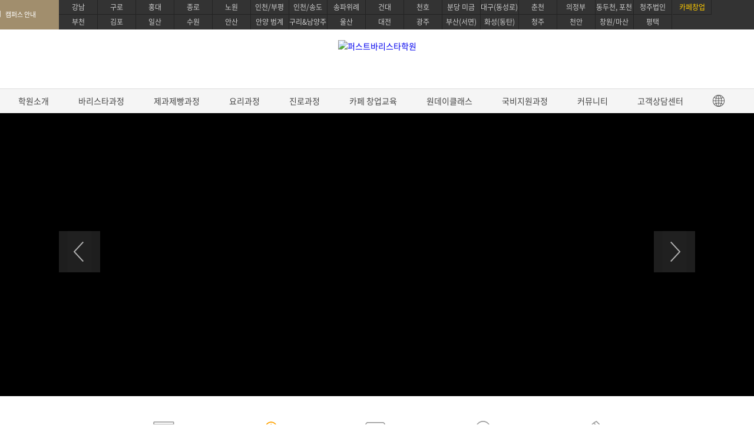

--- FILE ---
content_type: text/html; Charset=EUC-KR
request_url: https://www.firstcoffee.co.kr/
body_size: 64771
content:
<!DOCTYPE html>
<html lang="ko">
<head>
	<meta charset="euc-kr">
	<meta http-equiv="X-UA-Compatible" content="IE=edge">
	<title>퍼스트바리스타학원</title>
	<link rel="canonical" href="https://www.firstcoffee.co.kr/index.asp">
	<meta name="naver-site-verification" content="c8ca5b6490e22dd4e8b4171618b9e1382bd2d6f5" /><meta name="google-site-verification" content="mHtW30xLxBqABr2-YLE8dVMMnqNzdTqFN7bpH1hAzSQ" />
	<meta name="description" content="바리스타자격증, 바리스타학원, 커피학원, 바리스타, EUCA 국제자격증, 커피브랜드 취업연계, 창업컨설팅">
	<meta property="og:type" content="website">
	<meta property="og:title" content="퍼스트바리스타학원">
	<meta property="og:description" content="바리스타자격증, 바리스타학원, 커피학원, 바리스타, EUCA 국제자격증, 커피브랜드 취업연계, 창업컨설팅">
	<meta property="og:image" content="https://www.firstcoffee.co.kr/images/main/ogimg.jpg">
	<meta property="og:url" content="https://www.firstcoffee.co.kr">
	<meta name="facebook-domain-verification" content="uf2agvy0ya3e03rgup6hnfu0r20u1z" />
	<link href="https://fonts.googleapis.com/css?family=Abril+Fatface&display=swap" rel="stylesheet">
	<link rel="shortcut icon" href="/images/main/favicon.ico" type="image/x-icon">
	<link rel="stylesheet" type="text/css" href="/common/css/lib/jquery-ui-1.12.1.min.css">
	<link rel="stylesheet" type="text/css" href="/common/css/lib/jquery.mCustomScrollbar.min.css"/>
	<link rel="stylesheet" type="text/css" href="/common/css/site/import.min.css" />
	<link rel="stylesheet" type="text/css" href="/common/css/site/import_sub.min.css" />
	<script type="text/javascript" src="/common/js/lib/jquery-1.12.0.min.js"></script>
	<script type="text/javascript" src="/common/js/lib/jquery.easyui.min.js"></script>
	<script type="text/javascript" src="/common/js/site/common.js"></script>
	<script type="text/javascript" src="/common/js/site/front.js"></script>
	<script type="text/javascript" src="/common/js/site/sub.js"></script>
	<script type="text/javascript" src="/common/js/lib/jquery.isloading.min.js"></script>
	<script type="text/javascript" src="/common/js/lib/jquery.mCustomScrollbar.concat.min.js"></script>
	<script type="text/javascript" src="/common/js/lib/jquery.countdown.min.js"></script>
	<script type="text/javascript" src="/common/js/lib/swiper.min.js"></script>
	<!-- Start Global site tag (gtag.js) - Google Analytics -->
	<script async src="https://www.googletagmanager.com/gtag/js?id=UA-127944230-1"></script>
	<script type="text/javascript">
		window.dataLayer = window.dataLayer || [];
		function gtag(){dataLayer.push(arguments);}
		gtag('js', new Date());
		gtag('config', 'UA-127944230-1', {
			'custom_map': {'dimension1': 'IP'}
		});
		gtag('event', 'IP', {'IP':'18.225.6.139'});
		gtag('config', 'AW-10858718007');
	</script>
	<!-- End Global site tag (gtag.js) - Google Analytics -->
	
	<!-- Facebook Pixel Code -->
	<script>
	!function(f,b,e,v,n,t,s)
	{if(f.fbq)return;n=f.fbq=function(){n.callMethod?
	n.callMethod.apply(n,arguments):n.queue.push(arguments)};
	if(!f._fbq)f._fbq=n;n.push=n;n.loaded=!0;n.version='2.0';
	n.queue=[];t=b.createElement(e);t.async=!0;
	t.src=v;s=b.getElementsByTagName(e)[0];
	s.parentNode.insertBefore(t,s)}(window, document,'script',
	'https://connect.facebook.net/en_US/fbevents.js');

	fbq('init', '1142211856214240');	//퍼스트바리스타학원
	fbq('init', '448386469661054');		//퍼스트아카데미부산
	fbq('init', '726152514941663');		//firstcoffee_pixcel
	fbq('track', 'PageView');
	</script>
	<noscript><img height="1" width="1" style="display:none" src="https://www.facebook.com/tr?id=1142211856214240&ev=PageView&noscript=1" /></noscript>
	<noscript><img height="1" width="1" style="display:none" src="https://www.facebook.com/tr?id=448386469661054&ev=PageView&noscript=1" /></noscript>
	<noscript><img height="1" width="1" style="display:none" src="https://www.facebook.com/tr?id=726152514941663&ev=PageView&noscript=1" /></noscript>
	<!-- End Facebook Pixel Code -->
	
	<!-- Google Tag Manager -->
	<script>(function(w,d,s,l,i){w[l]=w[l]||[];w[l].push({'gtm.start':
	new Date().getTime(),event:'gtm.js'});var f=d.getElementsByTagName(s)[0],
	j=d.createElement(s),dl=l!='dataLayer'?'&l='+l:'';j.async=true;j.src=
	'https://www.googletagmanager.com/gtm.js?id='+i+dl;f.parentNode.insertBefore(j,f);
	})(window,document,'script','dataLayer','GTM-TKXQKQ2');</script>
	<!-- End Google Tag Manager -->
	<script>
	!function (w, d, t) {
	  w.TiktokAnalyticsObject=t;var ttq=w[t]=w[t]||[];ttq.methods=["page","track","identify","instances","debug","on","off","once","ready","alias","group","enableCookie","disableCookie"],ttq.setAndDefer=function(t,e){t[e]=function(){t.push([e].concat(Array.prototype.slice.call(arguments,0)))}};for(var i=0;i<ttq.methods.length;i++)ttq.setAndDefer(ttq,ttq.methods[i]);ttq.instance=function(t){for(var e=ttq._i[t]||[],n=0;n<ttq.methods.length;n++)ttq.setAndDefer(e,ttq.methods[n]);return e},ttq.load=function(e,n){var i="https://analytics.tiktok.com/i18n/pixel/events.js";ttq._i=ttq._i||{},ttq._i[e]=[],ttq._i[e]._u=i,ttq._t=ttq._t||{},ttq._t[e]=+new Date,ttq._o=ttq._o||{},ttq._o[e]=n||{};var o=document.createElement("script");o.type="text/javascript",o.async=!0,o.src=i+"?sdkid="+e+"&lib="+t;var a=document.getElementsByTagName("script")[0];a.parentNode.insertBefore(o,a)};

	  ttq.load('CD6HPG3C77U5RH87M59G');
	  ttq.page();
	}(window, document, 'ttq');
	</script>
	<!-- CREMA SCRIPT -->
	<script>
	window.cremaAsyncInit = function(){crema.init(null,null);};
	</script>
	<!-- End CREMA SCRIPT -->
	<style>
		#header .inner-1200 li:first-of-type a{
			position: relative;
			top:-13px;
			left: 15px;
			background-position: 0 0;
		}
		#header .inner-1200 ul.city-link li:first-child {
    		background: url('/images/common/simbol_w.png') 30% 13px no-repeat;
   			background-size: 18px;
			background-color: #a18e6d;
			height: 100%;
   		 /* padding-left:15px; */
		}
		#header #nav>div:first-of-type, #header #nav>a:first-of-type {
			display: none;
		}
	</style>
  <!-- Meta Pixel Code -->
<script>
  !function(f,b,e,v,n,t,s)
  {if(f.fbq)return;n=f.fbq=function(){n.callMethod?
  n.callMethod.apply(n,arguments):n.queue.push(arguments)};
  if(!f._fbq)f._fbq=n;n.push=n;n.loaded=!0;n.version='2.0';
  n.queue=[];t=b.createElement(e);t.async=!0;
  t.src=v;s=b.getElementsByTagName(e)[0];
  s.parentNode.insertBefore(t,s)}(window, document,'script',
  'https://connect.facebook.net/en_US/fbevents.js');
  fbq('init', '1718349338851230');
  fbq('track', 'PageView');
  </script>
  <noscript><img height="1" width="1" style="display:none"
  src="https://www.facebook.com/tr?id=1718349338851230&ev=PageView&noscript=1"
  /></noscript>
  <!-- End Meta Pixel Code -->

	<script type="text/javascript" src="/common/js/site/main.js"></script>
	<!-- 네이버 연관 채널 Start -->
	<script type="application/ld+json">
	{
	 "@context": "https://schema.org",
	 "@type": "WebPage",
	 "name": "퍼스트바리스타학원",
	 "url": "https://www.firstcoffee.co.kr",
	 "sameAs": [
	   "https://blog.naver.com/first-official",
	   "https://www.instagram.com/first_barista/",
	   "https://www.youtube.com/@firstacademy_official"
	 ]
	}
	</script>
	<!-- 네이버 연관 채널 End -->
	<style>
		#header .inner-1200 li:first-of-type a{
			position: relative;
			top:-13px;
			left: 15px;
			background-position: 0 0;
		}
		#header .inner-1200 ul.city-link li:first-child {
    		background: url('/images/common/simbol_w.png') 30% 13px no-repeat;
   			background-size: 18px;
			background-color: #a18e6d;
   		 /* padding-left:15px; */
		}
		#header #nav>div:first-of-type, #header #nav>a:first-of-type {
			display: none;
		}
	</style>
</head>
<body oncontextmenu="return false" ondragstart="return false" onselectstart="return false">
	<div id="wrap" style="margin-top:0;">
		<header id="header">
			
<!-- <script>
function goToScroll(name) {
    var location = document.querySelector("#baristaonedayclass").offsetTop;
    window.scrollTo({top: location, behavior: 'smooth'});
}
</script> -->
<div id="sikpNav" class="hide">
				<p><a href="#contents">본문바로가기</a></p>
				<p><a href="#gnb">메뉴바로가기</a></p>
			</div>
			<div class="inner-1200">
				<h1><a href="/index.asp"><img src="/upload/campus/campus_logo/2022082310315250610001800.png" alt="퍼스트바리스타학원"></a></h1>
				<ul class="city-link cf">
					<li class="on"><a>캠퍼스 안내</a></li>
					<li><a href="https://gn.firstcoffee.co.kr">강남</a></li>
					<li><a href="https://hd.firstcoffee.co.kr">홍대</a></li>
					<li><a href="https://gr.firstcoffee.co.kr">구로</a></li>
					<li><a href="https://jn.firstcoffee.co.kr">종로</a></li>
					<li><a href="https://kd.firstcoffee.co.kr">건대</a></li>
					<li><a href="https://ch.firstcoffee.co.kr">천호</a></li>
					<li><a href="https://nw.firstcoffee.co.kr">노원</a></li>
					<li><a href="https://ic.firstcoffee.co.kr">인천/송도</a></li>
					<li><a href="https://sn.firstcoffee.co.kr">송파위례</a></li>
					<li><a href="https://mg.firstcoffee.co.kr">분당 미금</a></li>
					<li><a href="https://mag.firstcoffee.co.kr">인천/부평</a></li>
					<li><a href="https://bc.firstcoffee.co.kr">부천</a></li>
					<li><a href="https://gp.firstcoffee.co.kr">김포</a></li>
					<li><a href="https://is.firstcoffee.co.kr">일산</a></li>
					<li><a href="https://sw.firstcoffee.co.kr">수원</a></li>
					<li><a href="https://as.firstcoffee.co.kr">안산</a></li>
					<li><a href="https://ay.firstcoffee.co.kr">안양 범계</a></li>
					<li><a href="https://gri.firstcoffee.co.kr">구리&남양주</a></li>
					<li><a href="https://us.firstcoffee.co.kr">울산</a></li>
					<li><a href="https://dj.firstcoffee.co.kr">대전</a></li>
					<li><a href="https://gj.firstcoffee.co.kr">광주</a></li>
					<li><a href="https://bs.firstcoffee.co.kr">부산(서면)</a></li>
					<li><a href="https://hs.firstcoffee.co.kr">화성(동탄)</a></li>
					<li><a href="https://cch.firstcoffee.co.kr">춘천</a></li>
					<li><a href="https://ca.firstcoffee.co.kr">천안</a></li>
					<li><a href="https://dsr.firstcoffee.co.kr">대구(동성로)</a></li>
					<li><a href="https://ujb.firstcoffee.co.kr">의정부</a></li>
					<li><a href="https://cj.firstcoffee.co.kr">청주</a></li>
					<li><a href="https://hn.firstcoffee.co.kr">동두천, 포천</a></li>
					<li><a href="https://pt.firstcoffee.co.kr">평택</a></li>
					<li><a href="https://jj.firstcoffee.co.kr">창원/마산</a></li>
					<li><a href="https://cjco.firstcoffee.co.kr">청주법인</a></li>
					<li class=""><a href="https://www.firstcoffeelab.com/">카페창업</a></li>
				</ul>
				<ul class="user-login cf">
					<li><a href="/front/helpdesk/counsel_create.asp?cc=1">온라인상담</a></li>
					<li><a href="/front/academy/location.asp">오시는길</a></li>
					<li><a href="#">대표문의전화 <strong>02-2135-9248</strong></a></li>
				</ul>
			</div>
			<nav id="nav">
				<div id="all-menu">
					<div class="inner-1200 mCustomScrollbar cf" data-mcs-theme="light-3">
						<div class="all-box cf">
							<dl class="academy-menu">
								<dt><span>학원소개</span></dt>
								<dd><a href="/front/academy/brandstory.asp">브랜드소개</a></dd>
								<dd><a href="/front/academy/ci.asp">CI소개</a></dd>
								<dd><a href="/front/academy/teacher.asp">강사소개</a></dd>
								<dd><a href="/front/academy/interior.asp">교육시설소개</a></dd>
								<dd><a href="/front/academy/location.asp">지점위치안내</a></dd>
								<dd><a href="/front/academy/partnership_create1.asp">제휴안내</a></dd>
								<dd><a href="/front/academy/partnership_create.asp">가맹안내</a></dd>
							</dl>
							<dl class="course08">
								<dt><span>바리스타과정</span></dt>
									<ul class="sub-menu barista_license">

    <li><a href="/front/lecture/?cs=8&li=594" title="EUCA 바리스타 스킬">EUCA 바리스타 스킬</a></li>
    <li><a href="/front/lecture/?cs=8&li=599" title="EUCA라떼아트 디자인">EUCA 라떼아트 디자인</a></li>
    <li><a href="/front/lecture/?cs=8&li=596" title="EUCA브루잉 크래프트">EUCA 브루잉 크래프트</a></li>
    <li><a href="/front/lecture/?cs=8&li=595" title="EUCA 로스팅 커피 사이언스">EUCA 로스팅 커피 사이언스</a></li>
    <li><a href="/front/lecture/?cs=8&li=597" title="EUCA센서리 커핑&테이스팅">EUCA 센서리 커핑&테이스팅</a></li>

    <li><a href="/front/lecture/?cs=8&li=265" title="SCA / IBS 바리스타 스킬">SCA / IBS 바리스타 스킬</a></li>
    <li><a href="/front/lecture/?cs=8&li=2627" title="SCA 센서리&브루잉">SCA 센서리&브루잉</a></li>
    <li><a href="/front/lecture/?cs=8&li=2628" title="SCA 그린커피&로스팅">SCA 그린커피&로스팅</a></li>

    <li><a href="/front/lecture/?cs=8&li=2626" title="커피제조 마스터 과정">커피제조 마스터 과정</a></li>
    <li><a href="/front/lecture/?cs=8&li=817" title="커피 바리스타 심화">커피 바리스타 심화</a></li>
    <li><a href="/front/lecture/?cs=8&li=2625" title="커피 센서리&브루잉 심화">커피 센서리&브루잉 심화</a></li>
    <li><a href="/front/lecture/?cs=8&li=831" title="커피 로스팅 심화">커피 로스팅 심화</a></li>

    <li><a href="/front/lecture/?cs=15&li=582" title="디플로마학위 과정">디플로마학위 과정</a></li>
    <li><a href="/front/lecture/?cs=8&li=550" title="바리스타강사 양성 과정">바리스타강사 양성 과정</a></li>
    <li><a href="/front/lecture/?cs=7&li=529" title="워킹홀리데이 국제 과정">워킹홀리데이 국제 과정</a></li>
    
</ul>
							</dl>
							<dl class="course10">
								<dt><span>제과제빵과정</span></dt>
									<ul class="sub-menu">
    <li><a href="/front/lecture/?cs=10&li=2837" title="베이킹 지도자 마스터">베이킹 지도자 마스터</a></li>
    <li><a href="/front/lecture/?cs=10&li=21" title="제과/제빵기능사 자격증">제과/제빵기능사 자격증</a></li>
    <li><a href="/front/lecture/?cs=10&li=1197" title="베이킹 디플로마 학위과정">베이킹 디플로마 학위과정</a></li>
    <li><a href="/front/lecture/?cs=10&li=437" title="케이크디자인자격증">케이크 디자인 자격증</a></li>
 <li><a href="/front/lecture/?cs=10&li=349" title="베이킹 마스터 패키지">베이킹 마스터 패키지</a></li>
    <li><a href="/front/lecture/?cs=10&li=448" title="구움과자 마스터 프로">구움과자 마스터 프로</a></li>
    <li><a href="/front/lecture/?cs=10&li=388" title="케이크 마스터 프로">케이크 마스터 프로</a></li>
    <li><a href="/front/lecture/?cs=10&li=387" title="타르트 마스터 프로">타르트 마스터 프로</a></li>
    <li><a href="/front/lecture/?cs=10&li=389" title="마카롱 마스터 프로">마카롱 마스터 프로</a></li>
    <li><a href="/front/lecture/?cs=10&li=390" title="초콜릿 마스터 프로">초콜릿 마스터 프로</a></li>
    <li><a href="/front/lecture/?cs=10&li=2942" title="블랑제 마스터 프로">블랑제 마스터 프로</a></li>
    <li><a href="/front/lecture/?cs=10&li=2035" title="브런치카페 메뉴반">브런치카페 메뉴반</a></li>
    <li><a href="/front/lecture/?cs=10&li=447" title="파티스리 마스터">파티스리 마스터</a></li>
    <li><a href="/front/lecture/?cs=9&li=3085" title="펫푸드 마스터 자격증 과정">펫푸드 마스터 자격증 과정</a></li>
    <li><a href="/front/lecture/?cs=9&li=3153" title="글로벌 베이킹 디플로마 과정">글로벌 베이킹 디플로마 과정</a></li>
</ul>
							</dl>
							<dl class="course17">
								<dt><span>요리과정</span></dt>
									<ul class="sub-menu">
 <li><a href="/front/lecture/?cs=17&li=2197" title="생활한식 마스터">생활한식 마스터</a></li>
 <li><a href="/front/lecture/?cs=17&li=2196" title="생활양식 마스터">생활양식 마스터</a></li>
 <li><a href="/front/lecture/?cs=17&li=2194" title="파스타 전문 마스터">파스타 전문 마스터</a></li>
 <li><a href="/front/lecture/?cs=17&li=2195" title="전통일본요리 프로">전통일본요리 프로</a></li>
 <li><a href="/front/lecture/?cs=17&li=2193" title="프리미엄 중식요리 마스터">프리미엄 중식요리 마스터</a></li>
 <li><a href="/front/lecture/?cs=17&li=2410" title="데일리 헬스 브런치 마스터">데일리 헬스 브런치 마스터</a></li>
 <li><a href="/front/lecture/?cs=17&li=2449" title="조리기능사 필기">조리기능사 필기</a></li>
 <li><a href="/front/lecture/?cs=17&li=2448" title="한식조리 기능사">한식조리 기능사</a></li>
 <li><a href="/front/lecture/?cs=17&li=2447" title="양식조리 기능사">양식조리 기능사</a></li>
 <li><a href="/front/lecture/?cs=17&li=2446" title="일식조리 기능사">일식조리 기능사</a></li>
 <li><a href="/front/lecture/?cs=17&li=2445" title="중식조리 기능사">중식조리 기능사</a></li>
</ul>
							</dl>
							<dl class="course18">
								<dt><span>진로과정</span></dt>
									<ul class="sub-menu">
 <li><a href="/front/lecture/index.asp?cs=10&li=3186" title="프로 파티쉐 진로과정">프로 파티쉐 진로과정</a></li>
 <li><a href="/front/lecture/?cs=10&li=2800" title="영파티시에 마스터 코스">영파티시에 마스터 코스</a></li>
 <li><a href="/front/lecture/?cs=7&li=529" title="워킹홀리데이 국제 과정">워킹홀리데이 국제 과정</a></li>
 <li><a href="/front/lecture/?cs=9&li=3153" title="글로벌 베이킹 디플로마 과정">글로벌 베이킹 디플로마 과정</a></li>
</ul>
							</dl>
							<dl class="course09">
								<dt><span>카페 창업교육</span></dt>
								<dd><a href="/front/lecture/?cs=9&li=179" title="카페창업&nbsp;컨설팅">카페창업&nbsp;컨설팅</a></dd>
								<dd><a href="/front/lecture/?cs=9&li=3050" title="베이커리&nbsp;카페창업&nbsp;메뉴반(국비지원)">베이커리&nbsp;카페창업&nbsp;메뉴반(국비지원)</a></dd>
								<dd><a href="/front/lecture/?cs=9&li=3085" title="펫푸드&nbsp;마스터&nbsp;자격증&nbsp;과정">펫푸드&nbsp;마스터&nbsp;자격증&nbsp;과정</a></dd>
								<dd><a href="/front/lecture/?cs=9&li=882" title="바리스타&nbsp;카페창업&nbsp;메뉴반(국비지원)">바리스타&nbsp;카페창업&nbsp;메뉴반(국비지원)</a></dd>
							</dl>

							<!-- <dl class="flower-menu">
								<dt><span>플라워 스튜디오</span></dt>
								<dd><a href="/front/flower/index.asp">플라워 스튜디오</a></dd>
								<dd><a href="/front/flower/sub02.asp">원데이플라워클래스</a></dd>
								<dd><a href="/front/flower/sub03.asp">정규과정 기초/베이직</a></dd>
								<dd><a href="/front/flower/sub04.asp">정규과정 심화/시니어</a></dd>
								<dd><a href="/front/flower/sub05.asp">정규과정 창업준비</a></dd>
								<dd><a href="/front/flower/sub06.asp">화훼장식 기능사</a></dd>
								<dd><a href="/front/flower/sub07.asp">화훼장식 산업기사</a></dd>
								<dd><a href="/front/flower/sub01.asp">국비지원 클래스</a></dd>
							</dl> -->
							<dl class="oneday-menu">
								<dt><span>원데이 클래스</span></dt>
								<dd id="baking"><a href="/front/lecture/?cs=10&li=181&anchor=bakingonedayclass">베이킹원데이클래스</a></dd>
								<dd id="barista"><a href="/front/lecture/?cs=10&li=181&anchor=baristaonedayclass">바리스타원데이클래스</a></dd>
								<!--<dt><span>취업지원센터</span></dt>
								<dd><a href="/front/job/job_info.asp">취업지원센터 소개</a></dd>
								<!-- <dd><a href="/front/job/job_story.asp">취업성공스토리</a></dd> -->
								<!--<dd><a href="/front/job/job_notice_list.asp">취업현황게시판</a></dd>
								<!--<dd><a href="#">취업연계 기업</a></dd>-->
								<!--<dd><a href="/front/job/recruit_list.asp">채용정보</a></dd>
								<dd><a href="/front/job/recruit_create.asp">채용정보등록 (기업)</a></dd>-->
							</dl>
							<!-- <dl class="job-menu">
								<dt><span>워킹홀리데이</span></dt>
								<dd><a href="/front/lecture/?cs=7&li=529">워킹홀리데이</a></dd>
								<dt><span>취업지원센터</span></dt>
								<dd><a href="/front/job/job_info.asp">취업지원센터 소개</a></dd>
								<dd><a href="/front/job/job_story.asp">취업성공스토리</a></dd>
								<dd><a href="/front/job/job_notice_list.asp">취업현황게시판</a></dd>
								<dd><a href="#">취업연계 기업</a></dd>
								<dd><a href="/front/job/recruit_list.asp">채용정보</a></dd>
								<dd><a href="/front/job/recruit_create.asp">채용정보등록 (기업)</a></dd>
							</dl> -->
							<dl class="community-menu">
								<dt><span>커뮤니티</span></dt>
								<dd><a href="/front/community/all_interview_list.asp">인터뷰</a></dd>
								<dd><a href="/front/community/student_review.asp">수강생 후기</a></dd>
								<dd><a href="/front/community/photostory_list.asp">포토스토리</a></dd>
								<dd><a href="/front/community/notice_list.asp">공지사항&amp;이벤트</a></dd>
								<!--<dd><a href="/front/community/instagram.asp">공식 인스타그램</a></dd>-->
								<!--<dd><a href="/front/community/facebook.asp">공식 페이스북</a></dd>-->
								<dd><a href="/front/job/job_info.asp">취업지원센터 소개</a></dd>
								<!-- <dd><a href="/front/job/job_story.asp">취업성공스토리</a></dd> -->
								<!-- <dd><a href="/front/job/job_notice_list.asp">취업현황게시판</a></dd> -->
								<!--<dd><a href="#">취업연계 기업</a></dd>-->
								<dd><a href="/front/job/recruit_list.asp">채용정보</a></dd>
								<dd><a href="/front/job/recruit_create.asp">채용정보등록 (기업)</a></dd>
							</dl>

							<dl class="helpdesk-menu">
								<dt><span>고객상담센터</span></dt>
								<dd><a href="/front/helpdesk/counsel_create.asp?cc=1">온라인상담신청</a></dd>
								<!-- <dd><a href="/front/helpdesk/counsel_create_flower.asp">플라워스튜디오 상담신청</a></dd> -->
								<dd><a href="/front/helpdesk/off_pay.asp">온라인결제</a></dd>
                                <dd><a href="/m/front/helpdesk/license_pay.asp">자격증과정 온라인결제</a></dd>
								<dd><a href="/front/helpdesk/counsel_create.asp?cc=2">수강료조회</a></dd>
								<!-- <dd><a href="/front/helpdesk/counsel_create.asp?cc=3">재료비조회</a></dd> -->
								<dd><a href="/front/helpdesk/counsel_create_reserve.asp">방문상담예약</a></dd>
								<!--<dd><a href="/front/helpdesk/counsel_create.asp?cc=6">원데이샘플수업신청</a></dd>-->
								<!--<dd><a href="#">고객칭찬/불편접수</a></dd>-->
								<!--<dd><a href="#">설문조사</a></dd>-->
							</dl>
						</div>
						<!-- <div class="scroll">
							<div class="bar"></div>
						</div> -->
					</div>
				</div>
				<a href="#" class="all-menu-btn"></a>
				<ul id="gnb" class="cf">
					<li>
						<a href="javascript:">학원소개</a>
						<ul class="sub-menu">
							<li><a href="/front/academy/brandstory.asp">브랜드소개</a></li>
							<li><a href="/front/academy/ci.asp">CI소개</a></li>
							<li><a href="/front/academy/teacher.asp">강사소개</a></li>
							<li><a href="/front/academy/interior.asp">교육시설소개</a></li>
							<li><a href="/front/academy/location.asp">지점위치안내</a></li>
							<li><a href="/front/academy/partnership_create1.asp">제휴안내</a></li>
							<li><a href="/front/academy/partnership_create.asp">가맹안내</a></li>
						</ul>
					</li>
						<li course="8">
							<a href="javascript:">바리스타과정</a>
									<ul class="sub-menu barista_license">

    <li><a href="/front/lecture/?cs=8&li=594" title="EUCA 바리스타 스킬">EUCA 바리스타 스킬</a></li>
    <li><a href="/front/lecture/?cs=8&li=599" title="EUCA라떼아트 디자인">EUCA 라떼아트 디자인</a></li>
    <li><a href="/front/lecture/?cs=8&li=596" title="EUCA브루잉 크래프트">EUCA 브루잉 크래프트</a></li>
    <li><a href="/front/lecture/?cs=8&li=595" title="EUCA 로스팅 커피 사이언스">EUCA 로스팅 커피 사이언스</a></li>
    <li><a href="/front/lecture/?cs=8&li=597" title="EUCA센서리 커핑&테이스팅">EUCA 센서리 커핑&테이스팅</a></li>

    <li><a href="/front/lecture/?cs=8&li=265" title="SCA / IBS 바리스타 스킬">SCA / IBS 바리스타 스킬</a></li>
    <li><a href="/front/lecture/?cs=8&li=2627" title="SCA 센서리&브루잉">SCA 센서리&브루잉</a></li>
    <li><a href="/front/lecture/?cs=8&li=2628" title="SCA 그린커피&로스팅">SCA 그린커피&로스팅</a></li>

    <li><a href="/front/lecture/?cs=8&li=2626" title="커피제조 마스터 과정">커피제조 마스터 과정</a></li>
    <li><a href="/front/lecture/?cs=8&li=817" title="커피 바리스타 심화">커피 바리스타 심화</a></li>
    <li><a href="/front/lecture/?cs=8&li=2625" title="커피 센서리&브루잉 심화">커피 센서리&브루잉 심화</a></li>
    <li><a href="/front/lecture/?cs=8&li=831" title="커피 로스팅 심화">커피 로스팅 심화</a></li>

    <li><a href="/front/lecture/?cs=15&li=582" title="디플로마학위 과정">디플로마학위 과정</a></li>
    <li><a href="/front/lecture/?cs=8&li=550" title="바리스타강사 양성 과정">바리스타강사 양성 과정</a></li>
    <li><a href="/front/lecture/?cs=7&li=529" title="워킹홀리데이 국제 과정">워킹홀리데이 국제 과정</a></li>
    
</ul>
						</li>
						<li course="10">
							<a href="javascript:">제과제빵과정</a>
									<ul class="sub-menu">
    <li><a href="/front/lecture/?cs=10&li=2837" title="베이킹 지도자 마스터">베이킹 지도자 마스터</a></li>
    <li><a href="/front/lecture/?cs=10&li=21" title="제과/제빵기능사 자격증">제과/제빵기능사 자격증</a></li>
    <li><a href="/front/lecture/?cs=10&li=1197" title="베이킹 디플로마 학위과정">베이킹 디플로마 학위과정</a></li>
    <li><a href="/front/lecture/?cs=10&li=437" title="케이크디자인자격증">케이크 디자인 자격증</a></li>
 <li><a href="/front/lecture/?cs=10&li=349" title="베이킹 마스터 패키지">베이킹 마스터 패키지</a></li>
    <li><a href="/front/lecture/?cs=10&li=448" title="구움과자 마스터 프로">구움과자 마스터 프로</a></li>
    <li><a href="/front/lecture/?cs=10&li=388" title="케이크 마스터 프로">케이크 마스터 프로</a></li>
    <li><a href="/front/lecture/?cs=10&li=387" title="타르트 마스터 프로">타르트 마스터 프로</a></li>
    <li><a href="/front/lecture/?cs=10&li=389" title="마카롱 마스터 프로">마카롱 마스터 프로</a></li>
    <li><a href="/front/lecture/?cs=10&li=390" title="초콜릿 마스터 프로">초콜릿 마스터 프로</a></li>
    <li><a href="/front/lecture/?cs=10&li=2942" title="블랑제 마스터 프로">블랑제 마스터 프로</a></li>
    <li><a href="/front/lecture/?cs=10&li=2035" title="브런치카페 메뉴반">브런치카페 메뉴반</a></li>
    <li><a href="/front/lecture/?cs=10&li=447" title="파티스리 마스터">파티스리 마스터</a></li>
    <li><a href="/front/lecture/?cs=9&li=3085" title="펫푸드 마스터 자격증 과정">펫푸드 마스터 자격증 과정</a></li>
    <li><a href="/front/lecture/?cs=9&li=3153" title="글로벌 베이킹 디플로마 과정">글로벌 베이킹 디플로마 과정</a></li>
</ul>
						</li>
						<li course="17">
							<a href="javascript:">요리과정</a>
									<ul class="sub-menu">
 <li><a href="/front/lecture/?cs=17&li=2197" title="생활한식 마스터">생활한식 마스터</a></li>
 <li><a href="/front/lecture/?cs=17&li=2196" title="생활양식 마스터">생활양식 마스터</a></li>
 <li><a href="/front/lecture/?cs=17&li=2194" title="파스타 전문 마스터">파스타 전문 마스터</a></li>
 <li><a href="/front/lecture/?cs=17&li=2195" title="전통일본요리 프로">전통일본요리 프로</a></li>
 <li><a href="/front/lecture/?cs=17&li=2193" title="프리미엄 중식요리 마스터">프리미엄 중식요리 마스터</a></li>
 <li><a href="/front/lecture/?cs=17&li=2410" title="데일리 헬스 브런치 마스터">데일리 헬스 브런치 마스터</a></li>
 <li><a href="/front/lecture/?cs=17&li=2449" title="조리기능사 필기">조리기능사 필기</a></li>
 <li><a href="/front/lecture/?cs=17&li=2448" title="한식조리 기능사">한식조리 기능사</a></li>
 <li><a href="/front/lecture/?cs=17&li=2447" title="양식조리 기능사">양식조리 기능사</a></li>
 <li><a href="/front/lecture/?cs=17&li=2446" title="일식조리 기능사">일식조리 기능사</a></li>
 <li><a href="/front/lecture/?cs=17&li=2445" title="중식조리 기능사">중식조리 기능사</a></li>
</ul>
						</li>
						<li course="18">
							<a href="javascript:">진로과정</a>
									<ul class="sub-menu">
 <li><a href="/front/lecture/index.asp?cs=10&li=3186" title="프로 파티쉐 진로과정">프로 파티쉐 진로과정</a></li>
 <li><a href="/front/lecture/?cs=10&li=2800" title="영파티시에 마스터 코스">영파티시에 마스터 코스</a></li>
 <li><a href="/front/lecture/?cs=7&li=529" title="워킹홀리데이 국제 과정">워킹홀리데이 국제 과정</a></li>
 <li><a href="/front/lecture/?cs=9&li=3153" title="글로벌 베이킹 디플로마 과정">글로벌 베이킹 디플로마 과정</a></li>
</ul>
						</li>
						<li course="9">
							<a href="javascript:">카페 창업교육</a>
						<ul class="sub-menu">
							<li><a href="/front/lecture/?cs=9&li=179" title="카페창업&nbsp;컨설팅">카페창업&nbsp;컨설팅</a></li>
							<li><a href="/front/lecture/?cs=9&li=3050" title="베이커리&nbsp;카페창업&nbsp;메뉴반(국비지원)">베이커리&nbsp;카페창업&nbsp;메뉴반(국비지원)</a></li>
							<li><a href="/front/lecture/?cs=9&li=3085" title="펫푸드&nbsp;마스터&nbsp;자격증&nbsp;과정">펫푸드&nbsp;마스터&nbsp;자격증&nbsp;과정</a></li>
							<li><a href="/front/lecture/?cs=9&li=882" title="바리스타&nbsp;카페창업&nbsp;메뉴반(국비지원)">바리스타&nbsp;카페창업&nbsp;메뉴반(국비지원)</a></li>
						</ul>
						</li>

					<!-- <li class="flower_m">
						<a href="javascript:">플라워 스튜디오</a>
						<ul class="sub-menu">
							<li><a href="/front/flower/index.asp">플라워 스튜디오</a></li>
							<li><a href="/front/flower/sub02.asp">원데이플라워클래스</a></li>
							<li><a href="/front/flower/sub03.asp">정규과정 기초/베이직</a></li>
							<li><a href="/front/flower/sub04.asp">정규과정 심화/시니어</a></li>
							<li><a href="/front/flower/sub05.asp">정규과정 창업준비</a></li>
							<li><a href="/front/flower/sub06.asp">화훼장식 기능사</a></li>
							<li><a href="/front/flower/sub07.asp">화훼장식 산업기사</a></li>
							<li><a href="/front/flower/sub01.asp">국비지원 클래스</a></li>
						</ul>
					</li> -->
					<!-- <li>
						<a href="javascript:">워킹홀리데이 패키지</a>
						<ul class="sub-menu">
							<li><a href="/front/lecture/?cs=7&li=529">워킹홀리데이 패키지</a></li>
						</ul>
					</li> -->
					<li>
						<a href="javascript:">원데이클래스</a>
						<ul class="sub-menu">
							<li><a href="/front/lecture/index.asp?cs=10&li=181&anchor=bakingonedayclass">베이킹원데이클래스</a></li>	
							<li><a href="/front/lecture/index.asp?cs=10&li=181&anchor=baristaonedayclass">바리스타원데이클래스</a></li>	
						</ul>
					</li>
					<li>
						<a href="javascript:">국비지원과정</a>
						<ul class="sub-menu">
							
								<li><a href="/front/helpdesk/ncs_system.asp">국비지원과정</a></li>
							
						</ul>
					</li>
					<li>
						<a href="javascript:">커뮤니티</a>
						<ul class="sub-menu community-headermenu">
							<li><a href="/front/community/all_interview_list.asp">인터뷰</a></li>
							<li><a href="/front/community/student_review.asp">수강생 후기</a></li>
							<li><a href="/front/community/photostory_list.asp">포토스토리</a></li>
							<li><a href="/front/community/notice_list.asp">공지사항&amp;이벤트</a></li>
							<!--<li><a href="/front/community/instagram.asp">공식 인스타그램</a></li>-->
							<li><a href="/front/job/job_info.asp">취업지원센터 소개</a></li>
							<!-- <li><a href="/front/job/job_story.asp">취업성공스토리</a></li> -->
							<!-- <li><a href="/front/job/job_notice_list.asp">취업현황게시판</a></li> -->
							<!--<li><a href="#">취업연계 기업</a></li>-->
							<li><a href="/front/job/recruit_list.asp">채용정보</a></li>
							<li><a href="/front/job/recruit_create.asp">채용정보등록 (기업)</a></li>
						</ul>
					</li>
					<li>
						<a href="javascript:">고객상담센터</a>
						<ul class="sub-menu">
							<li><a href="/front/helpdesk/counsel_create.asp?cc=1">온라인상담신청</a></li>
							<!-- <li><a href="/front/helpdesk/counsel_create_flower.asp">플라워스튜디오 상담신청</a></li> -->
							<li><a href="/front/helpdesk/off_pay.asp">온라인결제</a></li>
                            <li><a href="/front/helpdesk/license_pay.asp">자격증과정 온라인결제</a></li>
							<li><a href="/front/helpdesk/counsel_create.asp?cc=2">수강료조회</a></li>
							<!-- <li><a href="/front/helpdesk/counsel_create.asp?cc=3">재료비조회</a></li> -->
							<li><a href="/front/helpdesk/counsel_create_reserve.asp">방문상담예약</a></li>
							<!--<li><a href="/front/helpdesk/counsel_create.asp?cc=6">원데이샘플수업신청</a></li>-->
							<!--<li><a href="#">고객칭찬/불편접수</a></li>-->
							<!--<li><a href="#">설문조사</a></li>-->
						</ul>
					</li>
					<li class="sub-lang">
						<a href="https://firstcoffee.co.kr/index.asp"><img src="/images/main/main_lang.png" alt="언어선택"></a>
						<ul class="sub-menu">
							<li><a href="https://www.firstcoffee-english.co.kr/">ENGLISH</a></li>
						</ul>
					</li>
                    <!-- <li>
						<a href="javascript:">원데이 클래스</a>
						<ul class="sub-menu">
							<li id="div1"><a href="/front/etc/oneday_baking.asp">원데이 베이킹 클래스</a></li>
                            <li id="div2"><a href="/front/etc/oneday_baking.asp">원데이 바리스타 클래스</a></li>
						</ul>
					</li> -->
				</ul>
				<div class="all-menu"></div>
			</nav>
			<div id="rightQuickArea" >
				<div class="quickEvent"><a href="#"></a></div>
				<h3>Quick<br/>Menu</h3>
				<ul>
					<li><a href="/images/main/firstcoffeelab_brochure.pdf" download="퍼스트커피랩 브로셔" role="button" target="_blank">카페창업안내</a></li>
					<li><a href="/front/helpdesk/counsel_create.asp?cc=1">온라인상담</a></li>
					<li><a href="https://www.firstcoffee.co.kr/front/helpdesk/ncs_system.asp">국비지원안내</a></li>
					<!--<li><a href="/front/helpdesk/counsel_create.asp?cc=6">원데이<br>샘플수업신청</a></li>-->
					<li><a href="/front/academy/location.asp">학원위치조회</a></li>
					<li><a href="/front/community/student_review.asp">수강생후기</a></li>
					<li><a href="http://firstonline.co.kr/" target="_blank" >온라인클래스</a></li>
					<!--<li><a href="http://firstonline.co.kr/">온라인클래스</a></li>-->
				</ul>
				<div id="top" style="text-align:center;"><a href="#"><img src="/images/common/rightQuickTop.png"></a></div>
			</div>
		</header>
		<div id="visual">
			<ul id="mainRolling" class="cf">
				<li class="mainR1">
					<a href="/site_banner_link.asp?idx=420" target="_self"><img src="/upload/site/banner/2025/2025120517415868771170711.png" alt="_self"></a>
				</li>
				
				<li class="mainR2">
					<a href="/site_banner_link.asp?idx=418" target="_self"><img src="/upload/site/banner/2025/2025120110120285176477610.jpg" alt="_self"></a>
				</li>
				
				<li class="mainR3">
					<a href="/site_banner_link.asp?idx=379" target="_self"><img src="/upload/site/banner/2025/2025020319031018235543200.png" alt="_self"></a>
				</li>
				
				<li class="mainR4">
					<a href="/site_banner_link.asp?idx=404" target="_self"><img src="/upload/site/banner/2025/2025072214535512425470042.png" alt="_self"></a>
				</li>
				
			</ul>
			<div class="mainRolling_Arr cf">
				<div class="prev">
					<a href="#"><img src="/images/main/mainrolling_prev.png" alt="left arrow" /></a>
				</div>		
				<div class="next">
					<a href="#"><img src="/images/main/mainrolling_next.png" alt="right arrow" /></a>
				</div>
			</div>
		</div>
		<!--visual 끝-->
		<div id="container">
			<div id="content">
				<section id="mainQuickArea">
					<div class="inner-1200 cf">
						<ul>
							<li>
								<a href="/front/helpdesk/counsel_create.asp?cc=25">
                                    <img src="/images/main/mainQuick01.png" alt="국비지원조회">
                                    <span>국비지원조회</span>
                                </a>
							</li>
							<li>
								<a href="/front/helpdesk/counsel_create.asp?cc=2">
                                    <img src="/images/main/mainQuick02.png" alt="수강료조회">
                                    <span>수강료조회</span>
                                </a>
							</li>
							<li>
								<a href="/front/helpdesk/counsel_create.asp?cc=1">
                                    <img src="/images/main/mainQuick03.png" alt="온라인상담">
                                    <span>온라인상담</span>
                                </a>
							</li>
							<li>
								<a href="/front/academy/location.asp">
                                    <img src="/images/main/mainQuick04.png" alt="학원위치조회">
                                    <span>학원위치조회</span>
                                </a>
							</li>
							<li>
								<a href="/front/community/student_review.asp">
                                    <img src="/images/main/mainQuick05.png" alt="수강생후기">
                                    <span>수강생후기</span>
                                </a>
							</li>
						</ul>
					</div>
				</section>
				<section id="mainContents">
					<div class="inner-1200 cf">
                        <div class="RollingBanner">
							<h3 class="title-text">현재 모집중인 강의</h3>
							<ul class="bimg">
								<li class="bnum1"><a href="/site_banner_link.asp?idx=196" target="_self"><img src="/upload/site/banner/2022/2022052615312562054181261.jpg" alt="_self" /></a></li>
								
								<li class="bnum2"><a href="/site_banner_link.asp?idx=189" target="_self"><img src="/upload/site/banner/2022/2022042016073745366343028.jpg" alt="_self" /></a></li>
								
								<li class="bnum3"><a href="/site_banner_link.asp?idx=172" target="_self"><img src="/upload/site/banner/2021/2021120213231202865084338.jpg" alt="_self" /></a></li>
								
								<li class="bnum4"><a href="/site_banner_link.asp?idx=208" target="_self"><img src="/upload/site/banner/2022/2022062117545270281616330.jpg" alt="_self" /></a></li>
								
							</ul>
							<ul class="btn cf">
								<li class="prev"><a href="#"><img src="/images/main/mainrolling_prev.png" alt="left arrow" /></a></li>
								<li class="next"><a href="#"><img src="/images/main/mainrolling_next.png" alt="right arrow" /></a></li>
							</ul>
						</div>
						<div class="notice">
							<h3 class="title-text">공지사항 & 이벤트</h3>
							<ul class="cf">
								<li><a href="/front/community/notice_view.asp?idx=234"><strong>[공지] 2026년, 미국 애틀랜타 1호점 오픈!</strong><span></span></a></li>
								
								<li><a href="/front/community/notice_view.asp?idx=233"><strong>[이벤트] 퍼스트와 함께하는 따뜻한 12월 이벤트 ~!</strong><span></span></a></li>
								
								<li><a href="/front/community/notice_view.asp?idx=231"><strong>[공지] 올해 마지막 혜택! 11월 블랙프라이데이 특가</strong><span></span></a></li>
								
								<li><a href="/front/community/notice_view.asp?idx=230"><strong>[이벤트] 추석처럼 넉넉한 혜택으로 채운 10월!</strong><span></span></a></li>
								
								<li><a href="/front/community/notice_view.asp?idx=229"><strong>[이벤트] 가을의 시작, 배움으로 채우는 퍼스트 9월 이벤트 -!</strong><span></span></a></li>
								
								<li><a href="/front/community/notice_view.asp?idx=227"><strong>[공지] 마포경찰서 X 퍼스트 파트너십 체결</strong><span></span></a></li>
								
							</ul>
							<a href="/front/community/notice_list.asp" class="more-view">+</a>
						</div>
						<div class="information cf">
							<div>
								<h3 class="title-text">대표문의전화</h3>
								<strong>02-2135-9248</strong>
							
								<p>평일 09:00~21:00<br/>주말 09:00~18:30</p>
								<span>* 온라인 상담은 24시간 신청이 가능합니다.</span>
								<a href="/front/academy/location.asp">학원 위치 조회</a>
							</div>
						</div>
					</div>
				</section>
				<section id="JobList">
					<div class="inner-1200 cf">
						<div class="fl">
                            <div class="list-logo">
                                <div class="logo-title">
                                    <strong class="sub-title">First Academy Interview </strong>
                                    <h2 class="big-title">INTERVIEW, 수강생 인터뷰</h2>
                                    <!--a href="/front/job/job_notice_list.asp"><span>2017 하반기 취업 목록</span></a-->
                                </div>
                            </div>
                            <div class="interview">
                                <ul class="cf">
                                    <li class="work" style="background-image: url('/upload/community/student_interview/2024/2024050117034750268054310.jpg');">
                                        <h3>Interview.86</h3>
                                        <div class="textwrap">
                                            <strong>박주희 / 퍼스트바리스타학원&nbsp;부산점</strong>
                                            <em>퍼스트아카데미를 선택한 이유는?</em>
                                            <span>상담실장님께서 저의 자격증 목적성을 잘 캐치하셔서 설명해주시고 꼭 필요한 부분만 수...</span>
                                        </div>
                                        <a href="/front/community/student_interview_view.asp?idx=86"></a>
                                    </li>
                                    <li class="work" style="background-image: url('/upload/community/student_interview/2024/2024020510052040376674708.jpg');">
                                        <h3>Interview.85</h3>
                                        <div class="textwrap">
                                            <strong>박선영 / 퍼스트바리스타학원&nbsp;강남점</strong>
                                            <em>퍼스트아카데미를 선택한 이유는?</em>
                                            <span>퍼스트아카데미를 선택한 이유는 빵, 커피를 어릴적부터 무척 좋아하고 꼭 배워보고 싶...</span>
                                        </div>
                                        <a href="/front/community/student_interview_view.asp?idx=85"></a>
                                    </li>
                                </ul>
                            </div>
                            <a href="/front/community/all_interview_list.asp" class="more-view batang">View More</a>
                        </div>
						<div class="fr">
                            <div class="list-logo">
                                <div class="logo-title">
                                    <strong class="sub-title">First Academy Review </strong>
                                    <h2 class="big-title">REVIEW, 수강생 리뷰</h2>
                                    <!--a href="/front/job/job_notice_list.asp"><span>2017 하반기 취업 목록</span></a-->
                                </div>
                            </div>
                            <div class="crema-reviews" data-widget-id="26"></div>
                            <a href="/front/community/student_review.asp" class="more-view batang">View More</a>
                        </div>
					</div>
					<div class="bg">
					</div>
				</section>
				<section id="firstCurriculum">
					<div class="inner-1200">
						<h2 class="big-title">퍼스트바리스타학원 자격증 과정</h2>
						<strong class="sub-title">Barista Certificate : Curriculum</strong>
						<ul class="curribox barista-curribox cf">
							<li class="korean-box" style="background-image:url('/upload/lecture/thumb_img/2023/2023111415085978486042186.png')">
								<div>
									<h3>SCA&nbsp;그린커피&amp;로스팅</h3>
									<strong>SCA&nbsp;Coffee&nbsp;Diploma</strong>
									<p>SCA의&nbsp;6개&nbsp;모듈을&nbsp;마스터하여&nbsp;커피학위를&nbsp;취득하는&nbsp;SCA디플로마&nbsp;과정</p>
									<ul>
										<li><strong>평일반</strong><span>12/22</span></li>
										<li><strong>주말반</strong><span>12/27</span></li>
									</ul>
								</div>
								<a href="/front/lecture/?cs=1&li=2628" title="SCA&nbsp;그린커피&amp;로스팅"></a>
							</li>
							
							<li class="korean-box" style="background-image:url('/upload/lecture/thumb_img/2023/2023111415000780125425785.png')">
								<div>
									<h3>SCA&nbsp;센서리&amp;브루잉</h3>
									<strong>SCA&nbsp;Coffee&nbsp;Diploma</strong>
									<p>SCA의&nbsp;6개&nbsp;모듈을&nbsp;마스터하여&nbsp;커피학위를&nbsp;취득하는&nbsp;SCA디플로마&nbsp;과정</p>
									<ul>
										<li><strong>평일반</strong><span>12/22</span></li>
										<li><strong>주말반</strong><span>12/27</span></li>
									</ul>
								</div>
								<a href="/front/lecture/?cs=1&li=2627" title="SCA&nbsp;센서리&amp;브루잉"></a>
							</li>
							
							<li class="korean-box" style="background-image:url('/upload/lecture/thumb_img/2023/2023111414314013687673125.png')">
								<div>
									<h3>커피제조&nbsp;마스터&nbsp;과정</h3>
									<strong>Coffee&nbsp;Manufacturing&nbsp;Master</strong>
									<p>커피에&nbsp;대한&nbsp;교육을&nbsp;통해&nbsp;바리스타로서&nbsp;취업&nbsp;및&nbsp;창업을&nbsp;위한&nbsp;대비과정입니다.</p>
									<ul>
										<li><strong>평일반</strong><span>12/22</span></li>
										<li><strong>주말반</strong><span>12/27</span></li>
									</ul>
								</div>
								<a href="/front/lecture/?cs=1&li=2626" title="커피제조&nbsp;마스터&nbsp;과정"></a>
							</li>
							
						</ul>
						<ul class="curribox barista-curribox cf">
							<li class="korean-box" style="background-image:url('/images/main/master_c.png')">
								<div>
									<h3>EUCA 디플로마 학위과정</h3>
									<strong>EUCA Coffee Diploma</strong>
									<p>미국/유럽 인증, 스페셜티커피협회 바리스타 학위과정</p>
									<ul>
										<li><strong>평일반</strong><span>12/22</span></li>
										<li><strong>주말반</strong><span>12/27</span></li>
									</ul>
								</div>
								<a href="/front/lecture/?cs=15&li=582"></a>
							</li>
							<li class="korean-box" style="background-image:url('/images/main/master_a.png')">
								<div>
									<h3>바리스타 마스터 A패키지</h3>
									<strong>Barista Master Package A</strong>
									<p>커피의 기초 이론과 바리스타 스킬을 마스터하는 과정</p>
									<ul>
										<li><strong>평일반</strong><span>12/22</span></li>
										<li><strong>주말반</strong><span>12/27</span></li>
									</ul>
								</div>
								<a href="/front/lecture/?cs=7&li=120#packageA"></a>
							</li>
							<li class="korean-box" style="background-image:url('/images/main/master_b.png')">
								<div>
									<h3>바리스타 마스터 B패키지</h3>
									<strong>Barista Master Package B</strong>
									<p>원두와 커피 추출의 원리에 대하여 보다 더 깊이 있게 배우는 과정</p>
									<ul>
										<li><strong>평일반</strong><span>12/22</span></li>
										<li><strong>주말반</strong><span>12/27</span></li>
									</ul>
								</div>
								<a href="/front/lecture/?cs=7&li=120#packageC" ></a>
							</li>
							
						</ul>
					</div>
				</section>
				<!--firstCurriculum 끝-->
				<section id="CookingLesson" class="barista" style="margin-top:0;">
					<div class="inner-1200">
						<h2 class="big-title">카페창업 및 심화과정 & 디저트클래스</h2>
						<strong class="sub-title">Cafe Consulting · Advanced Course &amp; Special Class</strong>
						<ul class="cf">
							<li class="consulting-cafe">
								<div>
									<img src="/images/main/barista_lesson_ico01.png" alt="카페 컨설팅">
									<strong>Cafe Consulting</strong>
									<h3>카페 창업 컨설팅</h3>
									<p>퍼스트아카데미에서는 풍부한 컨설팅 경험과 다양한 맞춤서비스로<br>
									창업희망자 분들을 성공적인 창업의 길로 안내해 드립니다.</p>
									<a href="/front/lecture/?cs=9&li=179" target="_blank"><span>View More</span></a>
								</div>
							</li>
							<li class="advanced-cafe">
								<div>
									<img src="/images/main/cooking_lesson_ico02.png" alt="전문가심화과정">
									<strong>Advanced Course</strong>
									<h3>전문가 심화과정</h3>
									<p>기본을 충분히 다지신 분들을 위한 심화과정으로 바리스타의<br>
									한 단계 높은 폭넓은 교육을 받으실 수 있습니다.</p>
									<a href="/front/lecture/?cs=15&li=582"><span>View More</span></a>
								</div>
							</li>
							<li class="cooking-cafe">
								<div>
									<img src="/images/main/cooking_lesson_ico03.png" alt="쿠킹클래스">
									<strong>Master Package</strong>
									<h3>베이킹 마스터 패키지</h3>
									<p>베이킹을 처음 접하는 왕초보라도 베이킹 기초와 심화교육까지<br>
									 올인원으로 배울수 있는 베이킹 마스터 과정입니다.<br>
									</p>
									<a href="/front/lecture/?cs=10&li=349"><span>View More</span></a>
								</div>
							</li>
						</ul>
						<div class="main-banner">
							<img src="/images/main/main_banner_barista.png" alt="메인배너" usemap="#Map" border="0" >
							<map name="Map" id="Map">
								<area shape="rect" coords="579,20,659,98" href="/front/helpdesk/counsel_create.asp?cc=4" />
								<area shape="rect" coords="669,20,749,98" href="/front/helpdesk/counsel_create.asp?cc=2" />
								<area shape="rect" coords="757,20,837,98" href="/front/helpdesk/counsel_create.asp?cc=1" />
								<area shape="rect" coords="844,20,924,98" href="https://pf.kakao.com/_yAztC" target="_blank"/>
								<area shape="rect" coords="947,27,1136,91" href="/front/helpdesk/counsel_create.asp?cc=1" />
							</map>
						</div>	
					</div>	
				</section>
				<!--CookingLesson 끝-->
				<!--<section id="PhotoStory">
					<div class="inner-1200">
						<strong class="sub-title">First Barista Academy Daliy News</strong>
						<h2 class="big-title">퍼스트 바리스타 학원, 데일리 뉴스</h2>
						<ul class="cf">
							<li>
								<a href="/front/community/photostory_view.asp?idx=355" style="background-image:url('/upload/community/photostory/2025/2025052216060312660640834.png')"></a>
								<p><strong>News</strong><span>퍼스트커피랩&nbsp;주교점&nbsp;오픈!</span></p>
							</li>
							<li>
								<a href="/front/community/photostory_view.asp?idx=352" style="background-image:url('/upload/community/photostory/2025/2025040918591618086880246.jpg')"></a>
								<p><strong>News</strong><span>퍼스트커피랩&nbsp;수원행궁점&nbsp;오픈예정!</span></p>
							</li>
							<li>
								<a href="/front/community/photostory_view.asp?idx=353" style="background-image:url('/upload/community/photostory/2025/2025042214451106077708586.jpg')"></a>
								<p><strong>News</strong><span>퍼스트커피랩&nbsp;주교점&nbsp;오픈예정!</span></p>
							</li>
						</ul>
						<a href="/front/community/photostory_list.asp" class="more-view batang">View More</a>
					</div>
				</section>-->
				<section id="PhotoStory">
					<div class="inner-1200" style="height: 685px;">
						<strong class="sub-title">First Barista Academy Daliy News</strong>
						<h2 class="big-title">퍼스트 바리스타 학원, 데일리 뉴스</h2>
						<ul class="cf">
							<li>
								<a href="/front/community/photostory_view.asp?cc=&pg=1&idx=348" style="background-image:url('/upload/community/photostory/2024/2024080822430971320214032.png')"></a>
								<p><strong>News</strong><span>퍼스트 글로벌 바리스타 프로젝트 1기 후기!</span></p>
							</li>
                            
							<li>
								<a href="/front/community/photostory_view.asp?cc=&pg=1&idx=355" style="background-image:url('/upload/community/photostory/2025/20250522_jugyo.png')"></a>
								<p><strong>News</strong><span>퍼스트커피랩 : 주교점 오픈!</span></p>
							</li>
							<li style="margin-right: 0px;">
								<a href="/front/community/photostory_view.asp?cc=&pg=1&idx=352" style="background-image:url('/upload/community/photostory/2025/2025040918591618086880246.jpg')"></a>
								<p><strong>News</strong><span>퍼스트커피랩 : 수원행궁점 오픈예정!</span></p>
							</li>
							<li style="margin-top: 15px;">
								<a href="/front/community/photostory_view.asp?cc=&pg=1&idx=351" style="background-image:url('/upload/community/photostory/2025/2025040918562771348817008.jpg')"></a>
								<p><strong>News</strong><span>퍼스트커피랩 : 방배점 오픈예정!</span></p>
							</li>
							<li style="margin-top: 15px;">
								<a href="/front/community/photostory_view.asp?cc=&pg=1&idx=320" style="background-image:url('/upload/community/photostory/2023/2023052618270055354200715.jpg')"></a>
								<p><strong>News</strong><span>퍼스트커피랩 : 양주카페점 오픈!</span></p>
							</li>
							<li style="margin-top: 15px;">
								<a href="/front/community/photostory_view.asp?cc=&pg=1&idx=349" style="background-image:url('/upload/community/photostory/2024/2024090217091008621731751.jpg')"></a>
								<p><strong>News</strong><span>하루 완성, 베이킹 원데이 클래스!</span></p>
							</li>
                           
						</ul>
						<a href="/front/community/photostory_list.asp" class="more-view batang">View More</a>

					</div>
				</section>		
				<section id="Lecturer">
					<div class="inner-1200">
						<strong class="sub-title">First Barista Academy Lecturer</strong>
						<h2 class="big-title">대한민국 바리스타 대표, 전임강사진</h2>
						<p>명문호텔 출신의 전문 바리스타와 바리스타대회 수상경력의 셰프들이 전임강사로 배정되어<br/>
						커피의 기초부터 최고의 노하우까지 개개인별 심도있는 1:1 집중교육이 진행됩니다</p>
						<a href="/front/academy/teacher.asp" class="more-view batang">View More</a>
						<div class="photo-mask">
							<ul class="lecturer-list cf">
								<li>
									<img src="/upload/academy/teacher/2019/2019042914194422754841588.png" alt="강석경Barista">
										<div class="lecturer-text">
										<strong class="batang">의정부,&nbsp;동두천,&nbsp;구리점</strong>
										<em>강석경<span>Barista</span></em>
										<p>
										<span>바리스타&nbsp;학과장</span>
										<!---&nbsp;Gusto&nbsp;Coffee&nbsp;로스터<br>-&nbsp;D&G&nbsp;컴퍼니&nbsp;C27&nbsp;본점&nbsp;Head&nbsp;Barista<br>-&nbsp;Getsome&nbsp;Coffee&nbsp;총괄&nbsp;매니저<br>-&nbsp;SCA(Specialty&nbsp;Coffee&nbsp;Association)&nbsp;AST&nbsp;<br>&nbsp;&nbsp;(국제스페셜티협회&nbsp;공인트레이너/심사위원)<br>-&nbsp;EUCA(Europe&nbsp;Universal&nbsp;Coffee&nbsp;Association)&nbsp;AET<br>&nbsp;&nbsp;(유럽국제커피협회&nbsp;공인&nbsp;감독관)<br>-&nbsp;IBS(Italian&nbsp;Barista&nbsp;School)&nbsp;Trainer<br>-&nbsp;한국바리스타검정협의회&nbsp;정회원<br>-&nbsp;한국바리스타자격검정협회&nbsp;감독관-->
										</p>
									</div>
								</li>
								
								<li>
									<img src="/upload/academy/teacher/2019/2019112017392727415241654.png" alt="강승관Barista">
										<div class="lecturer-text">
										<strong class="batang">홍대점</strong>
										<em>강승관<span>Barista</span></em>
										<p>
										<span>홍대점&nbsp;원장</span>
										<!---&nbsp;現&nbsp;퍼스트&nbsp;바리스타학원&nbsp;홍대점&nbsp;원장<br>-&nbsp;前퍼스트&nbsp;바리스타학원&nbsp;홍대점&nbsp;부원장<br>-&nbsp;前퍼스트&nbsp;바리스타학원&nbsp;전지점&nbsp;교육부&nbsp;총괄&nbsp;학과장<br>-&nbsp;前퍼스트&nbsp;바리스타학원&nbsp;홍대점&nbsp;바리스타&nbsp;교육부&nbsp;학과장<br>-&nbsp;前퍼스트&nbsp;바리스타학원&nbsp;홍대점&nbsp;바리스타&nbsp;교육부&nbsp;팀장<br>-&nbsp;parc15&nbsp;카페&nbsp;총괄&nbsp;매니져<br>-&nbsp;u.f.o&nbsp;커피&nbsp;컴퍼니&nbsp;수퍼바이저<br>-&nbsp;펠리시타&nbsp;로스팅&nbsp;공장&nbsp;로스터<br>-&nbsp;아더에러&nbsp;X&nbsp;메종&nbsp;키츠네&nbsp;카페&nbsp;매니져<br>-&nbsp;아방가르드&nbsp;파주&nbsp;헤드&nbsp;바리스타&nbsp;&&nbsp;메인&nbsp;로스터<br>-&nbsp;서울여자대학교&nbsp;카페가은&nbsp;매니져<br>-&nbsp;roll&nbsp;coffee&nbsp;대표<br>-&nbsp;2021년&nbsp;EUCA&nbsp;Latte&nbsp;Art&nbsp;Championship&nbsp;라떼아트&nbsp;챔피언십&nbsp;헤드&nbsp;저지&nbsp;심사위원<br>-&nbsp;SCA&nbsp;공인&nbsp;트레이너&nbsp;감독관&nbsp;CSP&nbsp;AST&nbsp;(Barista&nbsp;Skills,&nbsp;Brewing,&nbsp;Sensory&nbsp;Skills,&nbsp;Roasting,&nbsp;Green&nbsp;Coffee)<br>-&nbsp;SCA&nbsp;공인&nbsp;트레이너&nbsp;감독관&nbsp;Coffee&nbsp;Sustainability&nbsp;Module&nbsp;FULL&nbsp;AST&nbsp;(Foundation,&nbsp;Climate&nbsp;and&nbsp;Coffee,&nbsp;Coffee&nbsp;Economics,&nbsp;Compliance&nbsp;Governance&nbsp;Reporting)<br>-&nbsp;SCA&nbsp;공인&nbsp;트레이너&nbsp;감독관&nbsp;CTechP&nbsp;Limited&nbsp;AST&nbsp;(Water&Preventative&nbsp;Maintenance)<br>-&nbsp;SCA&nbsp;Q&nbsp;Instructor&nbsp;큐&nbsp;그레이더&nbsp;인스트럭터<br>-&nbsp;EUCA&nbsp;(Europe&nbsp;Universal&nbsp;Coffee&nbsp;Assosiation)&nbsp;Certifier&nbsp;AET&nbsp;감독관<br>-&nbsp;KBQA&nbsp;(Korea&nbsp;Barista&nbsp;Qualification&nbsp;Association)&nbsp;한국바리스타자격검정협회&nbsp;감독관-->
										</p>
									</div>
								</li>
								
								<li>
									<img src="/upload/academy/teacher/2019/2019112017443708877114108.png" alt="정유준Barista">
										<div class="lecturer-text">
										<strong class="batang">홍대점</strong>
										<em>정유준<span>Barista</span></em>
										<p>
										<span>바리스타&nbsp;팀장강사</span>
										<!---&nbsp;현&nbsp;퍼스트&nbsp;바리스타&nbsp;아카데미&nbsp;팀장<br>-&nbsp;PORT1902&nbsp;바리스타<br>-&nbsp;콩볶는&nbsp;사람들&nbsp;FELICITA&nbsp;ROASTERY&nbsp;바리스타-->
										</p>
									</div>
								</li>
								
								<li>
									<img src="/upload/academy/teacher/2020/2020062616460015685746520.png" alt="박지훈Barista">
										<div class="lecturer-text">
										<strong class="batang">송도점</strong>
										<em>박지훈<span>Barista</span></em>
										<p>
										<span>바리스타&nbsp;전임강사</span>
										<!---&nbsp;현&nbsp;퍼스트바리스타&nbsp;재직중-->
										</p>
									</div>
								</li>
								
								<li>
									<img src="/upload/academy/teacher/2023/2023083117451602847051758.png" alt="신현주Barista">
										<div class="lecturer-text">
										<strong class="batang">일산점</strong>
										<em>신현주<span>Barista</span></em>
										<p>
										<span>바리스타&nbsp;팀장강사</span>
										<!---&nbsp;현)&nbsp;퍼스트아카데미&nbsp;바리스타&nbsp;강사<br>-&nbsp;맘보바리스타학제과제빵학원&nbsp;바리스타&nbsp;강사<br>-&nbsp;한솔요리학원&nbsp;바리스타&nbsp;강사<br>-&nbsp;뚜레본요리제과제빵바리스타학원&nbsp;바리스타&nbsp;강사<br>-&nbsp;서울요리학원&nbsp;바리스타&nbsp;강사<br>-&nbsp;Hollys&nbsp;매니저<br>-&nbsp;Coffee&nbsp;Bay&nbsp;매니저<br>-&nbsp;찰리브라운&nbsp;Barista<br>-&nbsp;2022&nbsp;KNBC&nbsp;국가대표선발전&nbsp;Judge<br>-&nbsp;2019&nbsp;ISBRCBrewersCupChampionship&nbsp;동상<br>-&nbsp;2019&nbsp;KOREA&nbsp;World&nbsp;Beverage&nbsp;Championships&nbsp;은상-->
										</p>
									</div>
								</li>
								
							</ul>
						</div>
					</div>
					<ul class="page">
						<li class="Lecturer_prev">
						<a href="#">
						<img src="/images/main/Lecturer_prev.png" alt="이전으로"></a>
						</li>
						<li class="Lecturer_next">
						<a href="#">
						<img src="/images/main/Lecturer_next.png" alt="앞으로"></a>
						</li>
					</ul>
				</section>
				<section id="Facility-1">
					<div class="inner-1200 cf">
						<strong class="sub-title">First Barista Academy Facility</strong>
						<h2 class="big-title">퍼스트 바리스타 학원 시설소개</h2>
						<p>강의실, 휴게실, 상담실등 모든 공간은 퍼스트 바리스타 학원 수강생만을 위해 개방하고 있으며,<br/>
						높은 수준의 교육시설과 트렌디한 인테리어로 학업 성취도를 향상시키고 있습니다.</p>
						<a href="/front/academy/interior.asp" class="more-view batang">View More</a>
					</div>
				</section>
				<section id="Facility-2">
					<div class="inner-1200 cf">
						<div class="facility-img"><img src="/upload/academy/photo/2021/2021012211362513186458177.jpg" alt="교육시설사진" />
							
							<a href="/front/academy/interior.asp" class="more-view">자세히보기</a>
						</div>
						<ul class="facility-list cf"><li class="f-s on"><a href="#"></a><img src="/upload/academy/photo/2021/2021012211362513186458177.jpg" alt="교육시설사진" /></li>
							<li class="f-l"><a href="#"></a><img src="/upload/academy/photo/2021/2021012211362556846431381.jpg" alt="교육시설사진" /></li>
							<li class="f-l"><a href="#"></a><img src="/upload/academy/photo/2021/2021012211362508237458618.jpg" alt="교육시설사진" /></li>
							<li class="f-l"><a href="#"></a><img src="/upload/academy/photo/2021/2021012211362514540848605.jpg" alt="교육시설사진" /></li>
							<li class="f-s"><a href="#"></a><img src="/upload/academy/photo/2021/2021012211362565341784176.jpg" alt="교육시설사진" /></li>
							<li class="f-l"><a href="#"></a><img src="/upload/academy/photo/2021/2021012211362606418005827.jpg" alt="교육시설사진" /></li>
							<li class="f-l"><a href="#"></a><img src="/upload/academy/photo/2020/2020122314405863106400462.jpg" alt="교육시설사진" /></li>
							<li class="f-l"><a href="#"></a><img src="/upload/academy/photo/2020/2020122314405801224583212.jpg" alt="교육시설사진" /></li>
							<li class="f-s"><a href="#"></a><img src="/upload/academy/photo/2020/2020061912522506130383673.png" alt="교육시설사진" /></li>
							
						</ul>
					</div>
				</section>
			</div>
		</div>
		    
		<!--콘텐츠-->
		<footer id="footer">
			<div class="footer-banner">
<img alt="메인배너" src="/images/main/main_banner_barista.png" border="0" usemap="#Map2">
<map name="Map2" id="Map2">
<area href="/front/helpdesk/counsel_create.asp?cc=4" shape="rect" coords="579,20,659,98">
<area href="/front/helpdesk/counsel_create.asp?cc=2" shape="rect" coords="669,20,749,98">
<area href="/front/helpdesk/counsel_create.asp?cc=1" shape="rect" coords="757,20,837,98">
<area href="https://pf.kakao.com/_yAztC" shape="rect" coords="844,20,924,98" target="_blank">
<area href="/front/helpdesk/counsel_create.asp?cc=1" shape="rect" coords="947,27,1136,91">
</map>
</div>
			<div class="slogan-footer"></div>
			<div id="footer01">
				<div class="inner-1200 cf">
					<ul class="footer-menu cf">
						<li><a href="/front/academy/clause.asp">서비스 이용약관</a></li>
						<li><a href="/front/academy/privacy.asp">개인정보 취급방침</a></li>
						<li><a href="/front/academy/email.asp">이메일 무단 수집거부</a></li>
						<li><a href="/front/academy/partnership_create.asp">프렌차이즈 문의</a></li>
						<li><a href="/front/academy/price.asp">교습과정 및 비용</a></li>
						<li><a href="/front/academy/partnership_create1.asp">사업제휴</a></li>
						<li><a href="/front/academy/location.asp">오시는길</a></li>
						<li><a href="/front/academy/refund.asp">환불규정</a></li>
					</ul>
					<ul class="sns cf">
						<li class="kakao"><a href="https://pf.kakao.com/_yAztC" target="_blank"></a></li>
						<li class="facebook"><a href="https://www.facebook.com/%ED%8D%BC%EC%8A%A4%ED%8A%B8-%EB%B0%94%EB%A6%AC%EC%8A%A4%ED%83%80-%EC%95%84%EC%B9%B4%EB%8D%B0%EB%AF%B8-First-academy-285567882109583/" target="_blank"></a></li>
						<li class="insta"><a href="https://www.instagram.com/first_barista/" target="_blank"></a></li>
						<li class="blog"><a href="https://blog.naver.com/first-official" target="_blank"></a></li>
					</ul>
				</div>
			</div>
			<div id="footer02">
				<div class="inner-1200">
					<h2><a href="/index.asp"><img src="/upload/campus/campus_logo/2022082310315250610001800.png" alt="퍼스트바리스타학원"></a></h2>
					<address>
					퍼스트바리스타제과제빵학원  /  대표이사 : 박천기  /  대표전화 : 02-2135-9248  /  팩스 : 02-2135-8397  /  주소 : 서울 서초구 서초대로77길 15, 대경빌딩 7층<br/>
						사업자등록번호 : 360-85-01984  /  학원명 : 퍼스트바리스타학원  /  학원운영등록번호 : 제 12716호
						<span>ⓒ FIRST ACADEMY Corp.</span>
					</address>
				</div>
			</div>
		</footer>
		<script type="text/javascript" src="//wcs.naver.net/wcslog.js"></script>
<script type="text/javascript"> 
	if (!wcs_add) var wcs_add={};
	wcs_add["wa"] = "s_4e5b5a296671";
	if (!_nasa) var _nasa={};
	wcs.inflow('firstcoffee.co.kr');
	wcs_do(_nasa);
</script>
<!-- Smartlog -->
<script type="text/javascript">
var hpt_info={'_account':'UHPT-17676'};
</script>
<script language="javascript" src="//a22.smlog.co.kr/smart.js" charset="utf-8"></script>
<noscript><img src="//a22.smlog.co.kr/smart_bda.php?_account=17676" style="display:none;width:0;height:0;" border="0"/></noscript>
		<!-- WIDERPLANET  SCRIPT START 2019.5.17 -->
		<div id="wp_tg_cts" style="display:none;"></div>
		<script type="text/javascript">
		var wptg_tagscript_vars = wptg_tagscript_vars || [];
		wptg_tagscript_vars.push(
		(function() {
			return {
				wp_hcuid:"",   /*고객넘버 등 Unique ID (ex. 로그인  ID, 고객넘버 등 )를 암호화하여 대입.
						*주의 : 로그인 하지 않은 사용자는 어떠한 값도 대입하지 않습니다.*/
				ti:"45634",	/*광고주 코드 */
				ty:"Home",	/*트래킹태그 타입 */
				device:"web"	/*디바이스 종류  (web 또는  mobile)*/
				
			};
		}));
		</script>
		<script type="text/javascript" async src="//cdn-aitg.widerplanet.com/js/wp_astg_4.0.js"></script>
		<!-- // WIDERPLANET  SCRIPT END 2019.5.17 -->
		
		<script type="text/javascript" charset="UTF-8" src="//t1.daumcdn.net/adfit/static/kp.js"></script>
		<script type="text/javascript">
			kakaoPixel('9029709569445220247').pageView();
		</script>
		<!-- cre.ma / 공통 스크립트 (PC) / 스크립트를 수정할 경우 연락주세요 (support@cre.ma) -->
		<script>(function(i,s,o,g,r,a,m){if(s.getElementById(g)){return};a=s.createElement(o),m=s.getElementsByTagName(o)[0];a.id=g;a.async=1;a.src=r;m.parentNode.insertBefore(a,m)})(window,document,'script','crema-jssdk','//widgets.cre.ma/firstcoffee.co.kr/init.js');</script>
	</div>
	
</body>
</html>

--- FILE ---
content_type: text/css
request_url: https://www.firstcoffee.co.kr/common/css/site/import.min.css
body_size: 13
content:
@charset "utf-8";

@import url("reset.min.css");
@import url("fonts.min.css");
@import url("layout.min.css");
@import url("main.min.css");

--- FILE ---
content_type: text/css
request_url: https://www.firstcoffee.co.kr/common/css/site/import_sub.min.css
body_size: -43
content:
@charset "utf-8";

@import url("sublayout.min.css");
@import url("sub.min.css");



--- FILE ---
content_type: text/css
request_url: https://www.firstcoffee.co.kr/common/css/site/reset.min.css
body_size: 2084
content:
a,a:active,a:hover{text-decoration:none;word-break:keep-all}a,img{border:none}a,a:active,a:hover,body,em,h1,h2,h3,h4,h5,h6,html,table{word-break:keep-all}body,html{margin:0;padding:0;height:100%;font-weight:200}body{background-color:#fff;color:#666;font-family:'Noto Sans KR';font-size:12px;font-weight:200}button,textarea{font-family:'Noto Sans KR',sans-serif}fieldset,form{margin:0;padding:0;border:none}dd,dl,dt,li,ol,p,ul{margin:0;padding:0;table-layout:fixed;word-wrap:break-word;word-break:break-all;list-style:none}em{font-style:normal}table{width:100%;border-collapse:separate;border-spacing:0;table-layout:fixed}* html table{border-collapse:collapse}input[type=radio],input[type=checkbox]{margin:0;padding:0;position:relative;top:1px}input[type=text],input[type=password],input[type=file],input[type=tel]{font-family:'Noto Sans KR',sans-serif;border:1px solid #cdd3d4;padding:0 12px;line-height:22px;height:22px;background-color:#ecefef;color:#6c7273}.hide,caption,legend{width:0;height:0;overflow:hidden}button[type=submit]{filter:chroma(color=#000000)}textarea{resize:none;border:1px solid #cdd3d4;padding:7px 12px;background-color:#ecefef;color:#6c7273}.big-title,a:active,a:focus,a:hover,a:visited{color:#333}caption,legend{font-size:0;text-indent:-9999px}h1,h2,h3,h4,h5,h6{margin:0;padding:0;font-family:"Noto Sans KR",sans-serif;font-size:14px;color:#333;font-weight:200}a,dd,div,dt,em,h2,h3,h4,h5,h6,li,p,span,strong,table,td,tr{font-family:'Noto Sans KR',sans-serif;font-weight:200}.batang,.big-title,.sub-title{font-weight:400}.cf:after{content:"";display:block;clear:both}.ellipsis{overflow:hidden;white-space:nowrap;text-overflow:ellipsis}.fixed{position:fixed;top:0;z-index:400}.big-title{font-family:'KoPub Batang',serif;font-size:26px;margin-bottom:10px}.sub-title{font-family:'Crimson Text',serif;font-size:14px;color:#bbb;letter-spacing:1px}.batang{font-family:'KoPub Batang',serif}.hide{font-size:0;text-indent:-9999em;visibility:hidden;line-height:0}#skipNav a{display:block;position:absolute;left:0;top:-10000px;text-align:center;width:100%;height:30px;z-index:500;line-height:30px;font-weight:700;font-size:14px}#skipNav a:active,#skipNav a:focus,#skipNav a:hover{background:#ccc;top:0}

--- FILE ---
content_type: text/css
request_url: https://www.firstcoffee.co.kr/common/css/site/fonts.min.css
body_size: 3556
content:
@import url('https://fonts.googleapis.com/css?family=Crimson+Text:400,600,700');
@font-face{font-family:'KoPub Batang';font-style:normal;font-weight:300;src:url(/common/font/KoPubBatang-Light.eot);src:url(/common/font/KoPubBatang-Light.eot?#iefix) format('embedded-opentype'),url(/common/font/KoPubBatang-Light.woff2) format('woff2'),url(/common/font/KoPubBatang-Light.woff) format('woff'),url(/common/font/KoPubBatang-Light.ttf) format('truetype')}@font-face{font-family:'KoPub Batang';font-style:normal;font-weight:400;src:url(/common/font/KoPubBatang-Regular.eot);src:url(/common/font/KoPubBatang-Regular.eot?#iefix) format('embedded-opentype'),url(/common/font/KoPubBatang-Regular.woff2) format('woff2'),url(/common/font/KoPubBatang-Regular.woff) format('woff'),url(/common/font/KoPubBatang-Regular.ttf) format('truetype')}@font-face{font-family:'KoPub Batang';font-style:normal;font-weight:600;src:url(/common/font/KoPubBatang-Bold.eot);src:url(/common/font/KoPubBatang-Bold.eot?#iefix) format('embedded-opentype'),url(/common/font/KoPubBatang-Bold.woff2) format('woff2'),url(/common/font/KoPubBatang-Bold.woff) format('woff'),url(/common/font/KoPubBatang-Bold.ttf) format('truetype')}@font-face{font-family:'Noto Sans KR';font-style:normal;font-weight:100;src:url(/common/font/NotoSans-Thin.eot);src:url(/common/font/NotoSans-Thin.eot?#iefix) format('embedded-opentype'),url(/common/font/NotoSans-Thin.woff2) format('woff2'),url(/common/font/NotoSans-Thin.woff) format('woff'),url(/common/font/NotoSans-Thin.ttf) format('truetype')}@font-face{font-family:'Noto Sans KR';font-style:normal;font-weight:200;src:url(/common/font/NotoSans-Regular.eot);src:url(/common/font/NotoSans-Regular.eot?#iefix) format('embedded-opentype'),url(/common/font/NotoSans-Regular.woff2) format('woff2'),url(/common/font/NotoSans-Regular.woff) format('woff'),url(/common/font/NotoSans-Regular.ttf) format('truetype')}@font-face{font-family:'Noto Sans KR';font-style:normal;font-weight:300;src:url(/common/font/NotoSans-Medium.eot);src:url(/common/font/NotoSans-Medium.eot?#iefix) format('embedded-opentype'),url(/common/font/NotoSans-Medium.woff2) format('woff2'),url(/common/font/NotoSans-Medium.woff) format('woff'),url(/common/font/NotoSans-Medium.ttf) format('truetype')}@font-face{font-family:'Noto Sans KR';font-style:normal;font-weight:400;src:url(/common/font/NotoSans-Light.eot);src:url(/common/font/NotoSans-Light.eot?#iefix) format('embedded-opentype'),url(/common/font/NotoSans-Light.woff2) format('woff2'),url(/common/font/NotoSans-Light.woff) format('woff'),url(/common/font/NotoSans-Light.ttf) format('truetype')}@font-face{font-family:'Noto Sans KR';font-style:normal;font-weight:500;src:url(/common/font/NotoSans-DemiLight.eot);src:url(/common/font/NotoSans-DemiLight.eot?#iefix) format('embedded-opentype'),url(/common/font/NotoSans-DemiLight.woff2) format('woff2'),url(/common/font/NotoSans-DemiLight.woff) format('woff'),url(/common/font/NotoSans-DemiLight.ttf) format('truetype')}@font-face{font-family:'Noto Sans KR';font-style:normal;font-weight:600;src:url(/common/font/NotoSans-Bold.eot);src:url(/common/font/NotoSans-Bold.eot?#iefix) format('embedded-opentype'),url(/common/font/NotoSans-Bold.woff2) format('woff2'),url(/common/font/NotoSans-Bold.woff) format('woff'),url(/common/font/NotoSans-Bold.ttf) format('truetype')}@font-face{font-family:'Noto Sans KR';font-style:normal;font-weight:700;src:url(/common/font/NotoSans-Black.eot);src:url(/common/font/NotoSans-Black.eot?#iefix) format('embedded-opentype'),url(/common/font/NotoSans-Black.woff2) format('woff2'),url(/common/font/NotoSans-Black.woff) format('woff'),url(/common/font/NotoSans-Black.ttf) format('truetype')}

--- FILE ---
content_type: text/css
request_url: https://www.firstcoffee.co.kr/common/css/site/layout.min.css
body_size: 42948
content:
@charset "euc-kr";

#ajaxLoading { position:fixed; top: 0; left: 0; width: 100%; height: 100%; z-index: 1200; display: none;}
#ajaxLoading .inner-overlay { opacity: 0; position: fixed; top: 0; left: 0; width: 0; height: 100vh; background: rgba(0, 0, 0, 0.4); z-index: 998; transition-delay: .1s;}
#ajaxLoading.on { display: block;}
#ajaxLoading.on .inner-overlay { width: 100vw; opacity: 1; transition-delay: 0s;}
.ezen-spinner { height: 100%; display: flex; justify-content: center; align-items: center;}
.spinner { width: 70px; height: 70px; border: 8px #fff solid; border-top: 8px solid #a99d8f; border-radius: 50%; animation: spinner-anime 0.8s infinite linear; z-index: 1200;}
@keyframes spinner-anime {
    100% { 
        transform: rotate(360deg);
    }
}

.float-layer { position: fixed; display:flex; width: 100%; height: 100%; top: 0; left: 0; align-items: center; justify-content: center; z-index: 1100;}
.float-layer .inner { background-color: #fff; opacity: 0; box-shadow: 0px 5px 10px 0px rgba(0,0,0,0.5); z-index: 1001; width: auto; margin: 0; min-width: 320px; max-width: 460px; transition: all .3s cubic-bezier(0.4, 0, 0.2, 1); transform: translateY(10vh);}
.float-layer .inner-overlay { opacity: 0; position: absolute; top: 0; left: 0; width: 100vw; height: 100vh; background: rgba(0, 0, 0, 0.4); z-index: 998; transition: opacity .3s cubic-bezier(0.4, 0, 0.2, 1);}
.float-layer.on .inner { transform: translateY(0vh); opacity: 1;}
.float-layer.on .inner-overlay { opacity: 1; transition-delay: 0s;}
.float-layer .message { padding: 30px; font-size: 14px; text-align: center;}
.float-layer .btn-area { display: flex; width: 100%; height: 50px; font-size: 15px; font-weight: 500; overflow: hidden; border-top: 1px solid #e2e7ee;}
.float-layer .btn-area a { width: 100%; float: left; line-height: 50px; text-align: center; border-left: 1px solid #e2e7ee;}
.float-layer .btn-area a:first-child { border-left: none;}
.float-layer .btn-area .btn-cancel { color: #828993;}
.float-layer .btn-area .btn-confirm { color: #a99d8f;}
.float-layer .btn-area .btn-close { color: #a99d8f;}

/**/
#container,
#wrap {
    position: relative
}

#container,
#content {
    width: 100%;
    margin: 0 auto 20px
}

#wrap {
    width: 100%;
    min-width: 1200px;
    text-align: center
}

#container {
    text-align: left
}

#container:after {
    content: "";
    clear: both;
    display: block
}

.inner-1200 {
    width: 1180px;
    margin: 0 auto
}

.hide {
    text-indent: -9999px;
    width: 0;
    height: 0;
    font-size: 0
}

/*크리마 리뷰*/
.crema-product-reviews,
.crema-product-reviews-2 {
    width: 1180px;
    margin: 0 auto;
    margin-top: 80px;
}

/*헤더 디자인  */
#header {
    width: 100%;
    background: #fff;
    border-top: 50px solid #333;
}

#header .header-banner {
    width: 1180px;
    height: 70px;
    position: absolute;
    top: 50px;
    left: 50%;
    margin-left: -590px;
    z-index: 5;
}

#header .header-banner img {
    float: right;
}

#header .inner-1200 {
    width: 1180px;
    height: 100px;
    padding: 0 10px;
    margin: auto;
    position: relative;
    top: -50px;
}

#header .inner-1200 h1 {
    position: absolute;
    top: 68px;
    left: 50%;
    width: 300px;
    text-align: center;
    margin-left: -150px;
    z-index: 10;
}

#header .inner-1200 h1 img {
    height: 60px;
}

#header .inner-1200 ul.city-link {
    position: absolute;
    top: 0;
    left: -100px;
    z-index: 10;
}

#header .inner-1200 ul.city-link li {
    float: left;
    height: 25px;
    line-height: 25px;
    box-sizing: border-box;
}

#header .inner-1200 ul.city-link li a {
    display: block;
    font-size: 12px;
    width: 65px;
    text-align: center;
    color: #ccc;
    font-weight: 200;
    border-right: 1px solid #232323;
}

#header .inner-1200 ul.city-link li:first-child {
    background: url('/images/common/simbol_w.png') 50% 6px no-repeat;
    background-size: 18px;
    /* padding-left:15px; */
	height:100%;
}

#header .inner-1200 ul.city-link li:first-child a {
    width: 160px;
    padding: 25px 0px 0px;
    border-right: 0;
	font-size:11px;
	color:white;
    /* padding-right:10px; text-indent:10px;*/
}

/* #header .inner-1200 ul.city-link li:nth-child(2),#header .inner-1200 ul.city-link li:nth-child(12){border-left:1px solid #232323;} */
#header .inner-1200 ul.city-link li:nth-child(2),
#header .inner-1200 ul.city-link li:nth-child(3),
#header .inner-1200 ul.city-link li:nth-child(4),
#header .inner-1200 ul.city-link li:nth-child(5),
#header .inner-1200 ul.city-link li:nth-child(6),
#header .inner-1200 ul.city-link li:nth-child(7),
#header .inner-1200 ul.city-link li:nth-child(8),
#header .inner-1200 ul.city-link li:nth-child(9),
#header .inner-1200 ul.city-link li:nth-child(10),
#header .inner-1200 ul.city-link li:nth-child(11),
#header .inner-1200 ul.city-link li:nth-child(12),
#header .inner-1200 ul.city-link li:nth-child(25),
#header .inner-1200 ul.city-link li:nth-child(27),
#header .inner-1200 ul.city-link li:nth-child(28),
#header .inner-1200 ul.city-link li:nth-child(30),
#header .inner-1200 ul.city-link li:nth-child(33), 
#header .inner-1200 ul.city-link li:nth-child(35) {
    border-bottom: 1px solid #232323;
}

/* #header .inner-1200 ul.city-link li:nth-child(12){position:absolute; left:152px; top:25px;}  */

/*윗줄*/
/*구로*/
#header .inner-1200 ul.city-link li:nth-child(4) {position: absolute;left: 225px;}
/*홍대*/
#header .inner-1200 ul.city-link li:nth-child(3) {position: absolute;left: 290px;}
/*종로*/
#header .inner-1200 ul.city-link li:nth-child(5) {position: absolute;left: 355px;}
/*노원*/
#header .inner-1200 ul.city-link li:nth-child(8) {position: absolute;left: 420px;}
/*부천*/
#header .inner-1200 ul.city-link li:nth-child(12) {position: absolute;left: 485px;}
/*인천*/
#header .inner-1200 ul.city-link li:nth-child(9) {position: absolute;left: 550px;}
/*송파위례모란*/
#header .inner-1200 ul.city-link li:nth-child(10) {position: absolute;left: 615px;}
/*건대*/
#header .inner-1200 ul.city-link li:nth-child(6) {position: absolute;left: 680px;}
/*천호*/
#header .inner-1200 ul.city-link li:nth-child(7) {position: absolute;left: 745px;}
/*분당미금*/
#header .inner-1200 ul.city-link li:nth-child(11) {position: absolute;left: 810px;}
/*천안*/
#header .inner-1200 ul.city-link li:nth-child(27) {position: absolute;left: 875px;}
/*춘천*/
#header .inner-1200 ul.city-link li:nth-child(25) {position: absolute;left: 940px;}
/*대구(동성로)*/
#header .inner-1200 ul.city-link li:nth-child(28) {position: absolute;left: 1005px;}
/*청주*/
#header .inner-1200 ul.city-link li:nth-child(30) {position: absolute;left: 1070px;}
/*김해*/
#header .inner-1200 ul.city-link li:nth-child(33) {position: absolute;left: 1135px;}
/*창원*/
#header .inner-1200 ul.city-link li:nth-child(35) {position: absolute;left: 1200px;}

/*카페창업*/
#wrap #header .inner-1200 ul.city-link li:last-child a {
    color: #ffcb00;
}

#header .inner-1200 ul.city-link li:last-child {
    position: absolute;
    left:  1268px;
    border-bottom: 1px solid #232323;
}
/*윗줄 끝 -----------------------------------------*/
/*아랫줄 시작--------------------------------------*/
/*김포*/
#header .inner-1200 ul.city-link li:nth-child(13) {
    position: absolute;
    left: 160px;
    top: 25px;
}

/* 일산 */
#header .inner-1200 ul.city-link li:nth-child(14) {
    position: absolute;
    left: 225px;
    top: 25px;
}

/* 수원 */
#header .inner-1200 ul.city-link li:nth-child(15) {
    position: absolute;
    left: 290px;
    top: 25px;
}

/* 안산 */
#header .inner-1200 ul.city-link li:nth-child(16) {
    position: absolute;
    left: 355px;
    top: 25px;
}

/* 안양범계 */
#header .inner-1200 ul.city-link li:nth-child(17) {
    position: absolute;
    left: 420px;
    top: 25px;
}

/* 구리 남양주 */
#header .inner-1200 ul.city-link li:nth-child(18) {
    position: absolute;
    left: 485px;
    top: 25px;
}

/* 울산 */
#header .inner-1200 ul.city-link li:nth-child(19) {
    position: absolute;
    left: 550px;
    top: 25px;
}

/* 대전 */
#header .inner-1200 ul.city-link li:nth-child(20) {
    position: absolute;
    left: 615px;
    top: 25px;
}

/* 대전 */
#header .inner-1200 ul.city-link li:nth-child(20) a::after {
    content: '';
    display: block;
    background: #232323;
    width: 1px;
    height: 25px;
    position: absolute;
    right: -65px;
    top: 0;
}

/* 광주 */
#header .inner-1200 ul.city-link li:nth-child(21) {
    position: absolute;
    left: 680px;
    top: 25px;
}

/* 부산(서면) */
#header .inner-1200 ul.city-link li:nth-child(22) {
    position: absolute;
    left: 745px;
    top: 25px;
}

/* 부산(해운대) */
#header .inner-1200 ul.city-link li:nth-child(23) {
    position: absolute;
    left: 810px;
    top: 25px;
}

/* 화성동탄 */
#header .inner-1200 ul.city-link li:nth-child(24) {
    position: absolute;
    left: 875px;
    top: 25px;
}
/* 의정부 */
#header .inner-1200 ul.city-link li:nth-child(29) {
    position: absolute;
    left: 940px;
    top: 25px;
}

/* 대구(경산) */
#header .inner-1200 ul.city-link li:nth-child(26) {
    position: absolute;
    left: 1005px;
    top: 25px;
}

/* 마곡 */
#header .inner-1200 ul.city-link li:nth-child(32) {
    position: absolute;
    left: 1070px;
    top: 25px;
}

/* 평택 */
#header .inner-1200 ul.city-link li:nth-child(31) {
    position: absolute;
    left: 1135px;
    top: 25px;
    width: 66px;
}

/* 동두천 */
/* #header .inner-1200 ul.city-link li:nth-child(31) a {
    width: 133px;
} */

/* 양주 */
#header .inner-1200 ul.city-link li:nth-child(34) {
    position: absolute;
    left: 1202px;
    top:0px;}

/* 청주법인 */
#header .inner-1200 ul.city-link li:nth-child(36) {
    position: absolute;
    left: 1268px;
    top:25px;}

/*-----------------------------------------------------아랫줄 끝*/





/* #header .inner-1200 ul.city-link li:last-child a::after {content:''; display:block; background:#232323; width:1px; height:25px; position:absolute; right:-65px; top:0;} /*한칸 빌때 사용*/
#header .inner-1200 ul.city-link li.on {
    background-color: #a18e6d;
    height: 24px;
}

#header .inner-1200 ul.city-link li.on a {
    color: #fff;
}

#header .inner-1200 ul.user-login {
    position: absolute;
    top: 0;
    right: 0;
    z-index: 10;
    padding: 0 30px;
}

#header .inner-1200 ul.user-login li:first-child {
    display: none;
}

#header .inner-1200 ul.user-login li:nth-child(2) {
    display: none;
}

#header .inner-1200 ul.user-login li:nth-child(3) {
    display: none;
}

#header .inner-1200 ul.user-login li {
    float: left;
    height: 50px;
    line-height: 50px;
}

#header .inner-1200 ul.user-login li a {
    font-weight: 200;
    display: block;
    font-size: 11px;
    padding: 0 8px;
    color: #ccc;
    /*border-right: 1px solid #222;*/
}

#header .inner-1200 ul.user-login li a strong {
    color: #ffcb00;
    font-weight: 500;
    padding-left: 5px;
}

/* #header .inner-1200 ul.user-login li:last-child {position:absolute; top:27px;} */
#header .inner-1200 ul.user-login li:last-child a {
    border-right: 0;
}

/* 헤더부분 - 20200624 주석처리 */
/* #header{width:100%;background:#fff;border-top:30px solid #333}
#header .header-banner{width:1180px;height:70px;position:absolute;top:50px;left:50%;margin-left:-590px;z-index:5}
#header .header-banner img{float:right}
#header .inner-1200{width:1180px;height:100px;padding:0 10px;margin:auto;position:relative;top:-30px}
#header .inner-1200 h1{position:absolute;top:48px;left:50%;width:300px;text-align:center;margin-left:-150px;z-index:10}
#header .inner-1200 h1 img{height:60px}
#header .inner-1200 ul.city-link li,#header .inner-1200 ul.user-login li{height:30px;line-height:30px;float:left}
#header .inner-1200 ul.city-link{position:absolute;top:0;left:0;z-index:10}
#header .inner-1200 ul.city-link li a{display:block;font-size:11px;padding:0 8px;color:#ccc;font-weight:200;border-right:1px solid #222}
#header .inner-1200 ul.city-link li:first-child{background:url(/images/common/simbol_w.png) 10px 50% no-repeat;background-size:15px;padding-left:15px}
#header .inner-1200 ul.city-link li:first-child a{padding-right:10px;text-indent:12px}#header .inner-1200 ul.city-link li:last-child a{border-right:0}
#header .inner-1200 ul.city-link li.on{background-color:#a18e6d}
#header .inner-1200 ul.city-link li.on a{color:#fff}
#header .inner-1200 ul.user-login{position:absolute;top:0;right:0;z-index:10}
#header .inner-1200 ul.user-login li a{font-weight:200;display:block;font-size:11px;padding:0 8px;color:#ccc;border-right:1px solid #222}
#header .inner-1200 ul.user-login li a strong{color:#ffcb00;font-weight:500;padding-left:5px}
#header .inner-1200 ul.user-login li:last-child a{border-right:0} */


#nav {
    width: 100%;
    height: 40px;
    border-top: 1px solid #ddd;
    border-bottom: 1px solid #ddd;
    background: #f5f5f5;
    position: relative
}

#nav .all-menu-btn {
    background-image: url(/images/common/all_menu_btn.png);
    background-position: 0 50%;
    background-repeat: no-repeat;
    position: absolute;
    width: 40px;
    height: 40px;
    display: block;
    left: 44%;
    margin-left: -590px;
    top: 0
}

#gnb {
    width: 1269px;
    margin: auto;
     /* 20231024기준 width: 1453px; margin: auto; padding-left: 135px*/
}

#gnb>li {
    float: left;
    position: relative
}



/*
#gnb>li.on:after{display:block;position:absolute;content:'';width:0;height:0;border-right:8px solid transparent;border-top:8px solid #f5f5f5;border-left:8px solid transparent;z-index:20;left:50%;margin-left:-4px;margin-top:-2px}*/

#gnb>li>a {
    color: #444;
    font-size: 14px;
    height: 41px;
    line-height: 40px;
    font-weight: 200;
    text-align: center;
    display: block;
    padding: 0 25px
}

#gnb>li .sub-menu {
    display: none;
    position: absolute;
    top: 41px;
    left: 10px;
    width: 150%;
    margin-left: -30%;
    z-index: 10;
    float: left;
    background: #444;
    box-sizing: border-box;
    transition: .3s ease-in-out
}

#gnb>li .sub-menu li {
    width: 100%;
    border-bottom: 1px solid #555
}
#gnb>li.sub-lang>a {
    line-height: 48px;
}

#gnb>li .sub-menu li:last-child {
    border-bottom: 2px solid #b2a79a;
    padding-bottom: 5px
}

#gnb>li .sub-menu li a {
    display: block;
    padding: 8px 10px;
    width: 100%;
    font-size: 12px;
    font-weight: 200;
    color: #ccc;
    letter-spacing: -.3px
}

#gnb>li .sub-menu li a:hover {
    color: #f4c301
}

#all-menu {
    opacity: .3;
    background: rgba(17, 17, 17, .95);
    width: 100%;
    height: 0;
    position: absolute;
    top: 41px;
    left: 0;
    z-index: 30;
    overflow: hidden
}

#all-menu .inner-1200 {
    height: 500px
}

#all-menu .inner-1200 .scroll {
    width: 12px;
    height: 420px;
    float: right;
    background: #32333c;
    margin-top: 50px
}

#all-menu .inner-1200 .bar {
    width: 12px;
    height: 60px;
    background: url(/images/common/bar.png) 50% 50% no-repeat
}

#all-menu .inner-1200 .all-box {
    float: left;
    width: 1110px;
    position: absolute;
    top: 0
}

#all-menu .inner-1200 .all-box>dl {
    width: 220px;
    float: left;
    margin-top: 40px;
    border-right: 2px dotted #222;
    height: 390px
}

#all-menu .inner-1200 .all-box>dl:nth-child(5n),
#all-menu .inner-1200>dl:nth-child(5n),
#footer01 .inner-1200 .footer-menu li:last-child a {
    border-right: 0
}

#all-menu .inner-1200 .all-box>dl:nth-child(n+6) {
    border-top: 2px solid #333;
    padding-top: 20px;
    margin-top: 0;
    height: 300px
}

#all-menu .inner-1200 .all-box>dl>dt {
    padding-top: 50px;
    width: 100%;
    text-align: center;
    height: 30px;
    background-size: 35px 35px !important;
    background-repeat: no-repeat;
    background-position: 50% 0
}

#all-menu .inner-1200 .all-box>dl.academy-menu>dt {
    background-image: url(/images/common/academy-menu_ico.svg)
}

#all-menu .inner-1200 .all-box>dl.course01>dt {
    background-image: url(/images/common/course01_menu_ico.svg)
}

#all-menu .inner-1200 .all-box>dl.course02>dt {
    background-image: url(/images/common/course02_menu_ico.svg)
}

#all-menu .inner-1200 .all-box>dl.course03>dt {
    background-image: url(/images/common/course03_menu_ico.svg)
}

#all-menu .inner-1200 .all-box>dl.course04>dt {
    background-image: url(/images/common/academy-menu_ico.svg)
}

#all-menu .inner-1200 .all-box>dl.course05>dt {
    background-image: url(/images/common/course05_menu_ico.svg)
}

#all-menu .inner-1200 .all-box>dl.course06>dt {
    background-image: url(/images/common/course06_menu_ico.svg)
}

#all-menu .inner-1200 .all-box>dl.course07>dt {
    background-image: url(/images/common/course07_menu_ico.svg)
}

#all-menu .inner-1200 .all-box>dl.course08>dt {
    background-image: url(/images/common/course01_menu_ico.svg)
}

#all-menu .inner-1200 .all-box>dl.course09>dt {
    background-image: url(/images/common/course03_menu_ico.svg)
}

#all-menu .inner-1200 .all-box>dl.course10>dt {
    background-image: url(/images/common/course04_menu_ico.svg)
}

#all-menu .inner-1200 .all-box>dl.course11>dt {
    background-image: url(/images/common/course11_menu_ico.svg)
}

#all-menu .inner-1200 .all-box>dl.course14>dt {
    background-image: url(/images/common/course07_menu_ico.svg)
}
#all-menu .inner-1200 .all-box>dl.course16>dt {
    background-image: url(/images/common/course15_menu_ico.svg)
}
#all-menu .inner-1200 .all-box>dl.job-menu>dt {
    background-image: url(/images/common/job-menu_ico.svg)
}

#all-menu .inner-1200 .all-box>dl.community-menu>dt {
    background-image: url(/images/common/community-menu_ico.svg)
}

#all-menu .inner-1200 .all-box>dl.helpdesk-menu>dt {
    background-image: url(/images/common/helpdesk-menu_ico.svg)
}

#all-menu .inner-1200 .all-box>dl>dt>span {
    color: #cdc5bb;
    font-size: 14px;
    font-weight: 400;
    display: inline-block;
    position: relative;
    clear: both
}

#all-menu .inner-1200 .all-box>dl>dt>span:after {
    display: inline-block;
    content: '';
    position: absolute;
    left: -7px;
    top: 5px;
    width: 100%;
    padding: 0 7px;
    height: 10px;
    background: rgba(195, 180, 155, .1)
}

#all-menu .inner-1200 .all-box>dl>dd>a {
    font-weight: 200;
    color: #ddd;
    height: 25px;
    font-size: 11.5px;
    font-family: sans-serif;
    line-height: 25px;
    display: block;
    width: 100%;
    text-align: center
}

#all-menu .inner-1200 .all-box>dl>dd:hover {
    background: rgba(195, 180, 155, .5)
}

#all-menu .inner-1200 .all-box>dl>dd {
    display: block
}

#mCSB_1_container {
    height: 130%;
    padding: 50px 0
}

.mCustomScrollBox {
    height: 100%;
    top: 50px
}

.mCSB_scrollTools .mCSB_dragger .mCSB_dragger_bar,
.mCSB_scrollTools .mCSB_dragger.mCSB_dragger_onDrag .mCSB_dragger_bar,
.mCSB_scrollTools .mCSB_dragger:hover .mCSB_dragger_bar {
    background: #a18e6d
}

.mCS-dark-3.mCSB_scrollTools .mCSB_draggerRail,
.mCS-light-3.mCSB_scrollTools .mCSB_draggerRail {
    background: #333
}

/*베이킹카테고리*/
/* #gnb>li[course="10"] .sub-menu li:first-child {
    background: #9e8f73;
}

#gnb>li[course="10"] .sub-menu li:first-child a {
    color: #fff;
} */

#gnb>li[course="10"] .sub-menu li:nth-of-type(1):before {
    content: '베이킹 단과';
    display: block;
    width: 100%;
    height: 30px;
    line-height: 30px;
    color: #ccc;
    background: #5b5b5b url('/m/images/common/gnb_sub_arrow.png') 95% 50% no-repeat;
    text-indent: 10px;
    font-size: 12px;
}

#gnb>li[course="10"] .sub-menu li:nth-of-type(6):before {
    content: '마스터 프로 클래스';
    display: block;
    width: 100%;
    height: 30px;
    line-height: 30px;
    color: #ccc;
    background: #5b5b5b url('/m/images/common/gnb_sub_arrow.png') 95% 50% no-repeat;
    text-indent: 10px;
    font-size: 12px;
}

#gnb>li[course="15"] .sub-menu li:nth-of-type(10):before {
    content: '제과제빵기능사 자격증';
    display: block;
    width: 100%;
    height: 30px;
    line-height: 30px;
    color: #ccc;
    background: #5b5b5b url('/m/images/common/gnb_sub_arrow.png') 95% 50% no-repeat;
    text-indent: 10px;
    font-size: 12px;
}

/*요리 카테고리*/
#gnb>li[course="17"] .sub-menu {
    width: 180%;
}
#gnb>li[course="17"] .sub-menu li:nth-of-type(1):before {
    content: '요리 마스터';
    display: block;
    width: 100%;
    height: 30px;
    line-height: 30px;
    color: #ccc;
    background: #5b5b5b url('/m/images/common/gnb_sub_arrow.png') 95% 50% no-repeat;
    text-indent: 10px;
    font-size: 12px;
}
#gnb>li[course="17"] .sub-menu li:nth-of-type(7):before {
    content: '요리 자격증';
    display: block;
    width: 100%;
    height: 30px;
    line-height: 30px;
    color: #ccc;
    background: #5b5b5b url('/m/images/common/gnb_sub_arrow.png') 95% 50% no-repeat;
    text-indent: 10px;
    font-size: 12px;
}
/*커피심화 카테고리*/
#gnb>li.flower_m .sub-menu li:first-child {
    background: #9e8f73;
}

#gnb>li.flower_m .sub-menu li:first-child a {
    color: #fff;
}

/*진학과정 카테고리*/
#gnb>li[course="18"] .sub-menu {
    width: 180%;
}

/* #gnb>li[course="8"] .sub-menu li:nth-of-type(11):before {
    content: '커피심화 과정';
    display: block;
    width: 100%;
    height: 30px;
    line-height: 30px;
    color: #ccc;
    background: #5b5b5b url('/m/images/common/gnb_sub_arrow.png') 95% 50% no-repeat;
    text-indent: 10px;
    font-size: 12px;
} */

/*바리스타자격증 카테고리*/
/* #gnb>li[course="8"] .sub-menu li:nth-of-type(1) {
    background: #9e8f73;
}

#gnb>li[course="8"] .sub-menu li:nth-of-type(1) a {
    color: #fff;
} */

#gnb>li[course="8"] .sub-menu li:nth-of-type(1):before {
    content: 'EUCA 유럽 바리스타 자격증';
    display: block;
    width: 100%;
    height: 30px;
    line-height: 30px;
    color: #ccc;
    background: #5b5b5b url('/m/images/common/gnb_sub_arrow.png') 95% 50% no-repeat;
    text-indent: 10px;
    font-size: 12px;
}

#gnb>li[course="8"] .sub-menu li:nth-of-type(6):before {
    content: 'SCA / IBS 바리스타 자격증';
    display: block;
    width: 100%;
    height: 30px;
    line-height: 30px;
    color: #ccc;
    background: #5b5b5b url('/m/images/common/gnb_sub_arrow.png') 95% 50% no-repeat;
    text-indent: 10px;
    font-size: 12px;
}

#gnb>li[course="8"] .sub-menu li:nth-of-type(9):before {
    content: '국내 바리스타 자격증';
    display: block;
    width: 100%;
    height: 32px;
    line-height: 32px;
    color: #ccc;
    background: #5b5b5b url('/m/images/common/gnb_sub_arrow.png') 95% 50% no-repeat;
    text-indent: 10px;
    font-size: 12px;
}

#gnb>li[course="8"] .sub-menu li:nth-of-type(13):before {
    content: '바리스타 심화';
    display: block;
    width: 100%;
    height: 32px;
    line-height: 32px;
    color: #ccc;
    background: #5b5b5b url('/m/images/common/gnb_sub_arrow.png') 95% 50% no-repeat;
    text-indent: 10px;
    font-size: 12px;
}

/*취업지원센터*/
.community-headermenu li:nth-of-type(5):before {
    content: '취업지원센터';
    display: block;
    width: 100%;
    height: 30px;
    line-height: 30px;
    color: #ccc;
    background: #5b5b5b url('/m/images/common/gnb_sub_arrow.png') 95% 50% no-repeat;
    text-indent: 10px;
    font-size: 12px;
}

#footer .slogan-barista-footer,
#footer .slogan-footer {
    width: 100%;
    height: 380px;
    background: url(/images/common/slogan_barista_txt.png) 50% 50% no-repeat, #eaebf0
}

#footer01 {
    background: #000;
    height: 40px
}

#footer01 .inner-1200 .footer-menu {
    float: left
}

#footer01 .inner-1200 .sns {
    float: right
}

#footer01 .inner-1200 .footer-menu li,
#footer01 .inner-1200 .sns li {
    float: left
}

#footer01 .inner-1200 .sns li a {
    display: block;
    width: 40px;
    height: 40px
}

#footer01 .inner-1200 .sns li.kakao a {
    background: url(/images/common/sns_ico01.png) 50% 50% no-repeat, #e9e345
}

#footer01 .inner-1200 .sns li.kakao a:hover {
    background: url(/images/common/sns_ico01.png) 50% 50% no-repeat, #e6c908
}

#footer01 .inner-1200 .sns li.facebook a {
    background: url(/images/common/sns_ico02.png) 50% 50% no-repeat, #326a9f
}

#footer01 .inner-1200 .sns li.facebook a:hover {
    background: url(/images/common/sns_ico02.png) 50% 50% no-repeat, #052f6b
}

#footer01 .inner-1200 .sns li.insta a {
    background: url(/images/common/sns_ico03.png) 50% 50% no-repeat, #f15d7b
}

#footer01 .inner-1200 .sns li.insta a:hover {
    background: url(/images/common/sns_ico03.png) 50% 50% no-repeat, #e23054
}

#footer01 .inner-1200 .sns li.blog a {
    background: url(/images/common/sns_ico04.png) 50% 50% no-repeat, #32b84b
}

#footer01 .inner-1200 .sns li.blog a:hover {
    background: url(/images/common/sns_ico04.png) 50% 50% no-repeat, #04900b
}

#footer01 .inner-1200 .footer-menu li:first-child a {
    padding-left: 0
}

#footer01 .inner-1200 .footer-menu li a {
    color: #ccc;
    font-size: 13px;
    margin-top: 10px;
    border-right: 1px solid #444;
    font-weight: 400;
    text-align: center;
    display: block;
    padding: 0 20px
}

#footer02 {
    background: #151515;
    height: 135px
}

#footer02 .inner-1200 h2 {
    float: left;
    width: 240px;
    height: 100px;
    padding-top: 35px;
    text-align: left
}

#footer02 .inner-1200 h2 img {
    -webkit-filter: brightness(200%);
    filter: brightness(200%)
}

#footer02 .inner-1200 address {
    float: right;
    font-style: normal;
    text-align: left;
    width: 875px;
    margin-top: 35px;
    color: #666;
    line-height: 1.6;
    font-size: 13px;
    font-weight: 400
}

#footer02 .inner-1200 address span {
    font-size: 13px;
    font-weight: 400;
    display: block;
    padding-top: 10px
}

#rightQuickArea h3 {
    width: 90px;
    padding-top: 20px;
    margin: auto;
    font-size: 13px;
    text-align: center;
    color: #fff;
    padding-bottom: 15px;
    background: #313131;
    border: 1px solid #ccc;
    border-bottom: 0
}

#rightQuickArea ul {
    background: rgba(255, 255, 255, .95);
    width: 90px;
    margin-bottom: 30px;
    border: 1px solid #ccc;
    padding-bottom: 20px
}

#rightQuickArea ul li a {
    padding-top: 50px;
    text-align: center;
    display: block;
    width: 90px;
    color: #888;
    font-size: 13px;
    margin-top: 5px;
}

#rightQuickArea ul li:nth-child(1) a {
    background: url(/images/common/rightQuick09.png) 50% 15px no-repeat
}

#footer02 .inner-1200 h2 img {
    max-width: 100%;
}

#rightQuickArea ul li:nth-child(2) a {
    background: url(/images/common/rightQuick02.png) 50% 15px no-repeat
}

#rightQuickArea ul li:nth-child(3) a {
    background: url(/images/common/rightQuick03.png) 50% 15px no-repeat
}

#rightQuickArea ul li:nth-child(4) a {
    background: url(/images/common/rightQuick04.png) 50% 15px no-repeat
}

#rightQuickArea ul li:nth-child(5) a {
    background: url(/images/common/rightQuick05.png) 50% 15px no-repeat
}

#rightQuickArea ul li:nth-child(6) a {
    background: url(/images/common/rightQuick06.png) 50% 15px no-repeat
}

#rightQuickArea ul li:nth-child(8) a {
    background: url(/images/common/rightQuick07.png) 50% 15px no-repeat
}

#rightQuickArea ul li:nth-child(7) a {
    background: url('/images/common/rightQuick08.png') 50% 15px no-repeat;
}

#top a {
    display: block;
    width: 100%;
    height: 100%
}

#rightQuickArea {
    position: absolute;
    height: 578px;
    width: 90px;
    top: 802px;
    right: 30px;
    text-align: left;
    padding: 0;
    z-index: 30
}

.licence-cost {
    margin-top: 30px;
    background: #f5f5f5
}

.licence-cost thead th {
    height: 40px;
    text-align: center;
    background: #aaa;
    color: #fff;
    font-size: 14px;
    font-weight: 200
}

.licence-cost .cost-tap tr td {
    text-indent: 30px;
    border-right: 1px solid #ccc;
    height: 40px;
    vertical-align: middle;
    border-bottom: 1px solid #ccc
}

.licence-cost .cost-tap tr td:last-child {
    border-right: 0
}

.isloading-wrapper.isloading-right {
    margin-left: 10px;
}

.isloading-overlay {
    position: relative;
    text-align: center;
}

.isloading-overlay .isloading-wrapper {
    background: #FFFFFF;
    -webkit-border-radius: 7px;
    -webkit-background-clip: padding-box;
    -moz-border-radius: 7px;
    -moz-background-clip: padding;
    border-radius: 7px;
    background-clip: padding-box;
    display: inline-block;
    margin: 0 auto;
    padding: 10px 20px;
    top: 10%;
    z-index: 9000;
}

.isloading-overlay img {
    padding-right: 10px;
    vertical-align: middle
}

#all-menu .inner-1200 .all-box>dl.course15>dt {
    background-image: url('/images/common/course15_menu_ico.svg');
}

#all-menu .inner-1200 .all-box>dl.academy-menu>dt {
    background-image: url('/images/common/academy-menu_ico.svg');
}
#all-menu .inner-1200 .all-box>dl.oneday-menu>dt {
    background-image: url('/images/common/course04_menu_ico.svg');
}

/* LOADING STYLE */
.isloading-wrapper.isloading-right {
    margin-left: 10px;
}

.isloading-overlay {
    position: relative;
    text-align: center;
}

.isloading-overlay .isloading-wrapper {
    background: #FFFFFF;
    -webkit-border-radius: 7px;
    -webkit-background-clip: padding-box;
    -moz-border-radius: 7px;
    -moz-background-clip: padding;
    border-radius: 7px;
    background-clip: padding-box;
    display: inline-block;
    margin: 0 auto;
    padding: 10px 20px;
    top: 10%;
    z-index: 9000;
}

.isloading-overlay img {
    padding-right: 10px;
    vertical-align: middle
}

dl.course08 ul.sub-menu li a {
    font-weight: 200;
    color: #ddd;
    height: 25px;
    font-size: 11.5px;
    font-family: sans-serif;
    line-height: 25px;
    display: block;
    width: 100%;
    text-align: center;
}

dl.course08 ul.sub-menu li:nth-child(3) {
    display: none;
}

dl.course08 ul.sub-menu li:nth-child(4) {
    display: none;
}

dl.course08 ul.sub-menu li:nth-child(11) {
    display: none;
}

dl.course08 ul.sub-menu li:nth-child(12) {
    display: none;
}

dl.course08 ul.sub-menu li:nth-child(13) {
    display: none;
}

/* NEW 베이킹 클래스 */
#subLecBox06 .baking-new-recipe-list{}
#subLecBox06 .baking-new-recipe-list li{float: left; width: 280px; height: 320px; margin: 0 20px 20px 0; padding-top: 210px; background: #fff; border: 1px solid rgba(204,204,204,0.5); box-sizing:border-box; position: relative; box-sizing:border-box;}
#subLecBox06 .baking-new-recipe-list li:nth-child(4n){margin-right: 0;}
#subLecBox06 .baking-new-recipe-list li figure{margin: 0; position: absolute; left: 0; top: 0;}
#subLecBox06 .baking-new-recipe-list li figure img{}
#subLecBox06 .baking-new-recipe-list li span{font-size: 14px; color:#ad9c87; font-family: 'Crimson Text',serif;}
#subLecBox06 .baking-new-recipe-list li h4{padding: 2px 0 5px;font-size: 14px; color:#1a1615;}
#subLecBox06 .baking-new-recipe-list li p{font-size: 14px; color:#888; letter-spacing: -0.5px;}
#bakingonedayclass .txt-box{padding: 30px 0 40px;}
#bakingonedayclass .txt-box strong{display: inline-block; float: left; box-sizing: border-box; padding: 8px 10px 8px; margin-left: 90px;  border-top: 4px double #888;  border-bottom: 4px double #888; font-family: 'Crimson Text',serif; text-align: center; font-size: 17px; color: #555; font-weight: 400; letter-spacing: 4px; line-height: 1;}
#bakingonedayclass .txt-box p{float: left; margin-left: 40px; }
#bakingonedayclass .txt-center{padding: 30px 0 40px;}
#bakingonedayclass .txt-center strong{display: block; text-align: center; font-family: 'Crimson Text',serif; font-size: 22px; font-weight: 400; color: #333; letter-spacing: 6px; text-indent: 7px; margin-bottom: 5px;}
#bakingonedayclass .txt-center span{display: block; text-align: center; font-size: 12px; color: rgba(29,19,14,0.66); letter-spacing: 1px; line-height: 0.5;}
#bakingonedayclass .mb80{margin-bottom: 80px;}
#baristaonedayclass .txt-box{padding: 30px 0 40px;}
#baristaonedayclass .txt-box strong{display: inline-block; float: left; box-sizing: border-box; padding: 8px 10px 8px; margin-left: 90px;  border-top: 4px double #888;  border-bottom: 4px double #888; font-family: 'Crimson Text',serif; text-align: center; font-size: 17px; color: #555; font-weight: 400; letter-spacing: 4px; line-height: 1;}
#baristaonedayclass .txt-box p{float: left; margin-left: 40px; }
#baristaonedayclass .txt-center{padding: 30px 0 40px;}
#baristaonedayclass .txt-center strong{display: block; text-align: center; font-family: 'Crimson Text',serif; font-size: 22px; font-weight: 400; color: #333; letter-spacing: 6px; text-indent: 7px; margin-bottom: 5px;}
#baristaonedayclass .txt-center span{display: block; text-align: center; font-size: 12px; color: rgba(29,19,14,0.66); letter-spacing: 1px; line-height: 0.5;}
#baristaonedayclass .mb80{margin-bottom: 80px;}

/* 
#bestStudentBox{margin-bottom: 50px; position: relative;}
#bestStudentBox .title-box{text-align: center;}
#bestStudentBox .title-box h3{margin-bottom: 15px;}
#bestStudentBox .title-box p{}
#bestStudentBox .best-list-mask{}
#bestStudentBox .best-list-mask{width: 1200px; margin-top: 45px; overflow: hidden;}
#bestStudentBox .best-list-mask .best-list{width: 3690px;}
#bestStudentBox .best-list-mask .best-list > li{float: left; width: 1200px;}
#bestStudentBox .best-list-mask .best-list li .baking-img-box{float: left; width: 886px; position: relative;}
#bestStudentBox .best-list-mask .best-list li .baking-img-box strong{font-size: 16px; color:#aaa; position: absolute; right: 120px; top: 5px; font-family: 'Crimson Text',serif;}
#bestStudentBox .best-list-mask .best-list li .baking-img-box .baking-img-list{}
#bestStudentBox .best-list-mask .best-list li .baking-img-box .baking-img-list li{float: left; height: 535px; border: 1px solid #dcdcdc; position: relative;}	
#bestStudentBox .best-list-mask .best-list li .baking-img-box .baking-img-list li figure{margin: 0; position: absolute; left: 0; top: 0;}
#bestStudentBox .best-list-mask .best-list li .baking-img-box .baking-img-list li figure img{}
#bestStudentBox .best-list-mask .best-list li .baking-img-box .baking-img-list li span{position: absolute; left: 10px; bottom: 10px; color:#fff;}
#bestStudentBox .best-list-mask .best-list li .baking-img-box .baking-img-list li.baking-img-01{width: 583px; margin-right: 20px;}
#bestStudentBox .best-list-mask .best-list li .baking-img-box .baking-img-list li.baking-img-02{width: 279px; margin-top: 40px;}
#bestStudentBox .best-list-mask .best-list li .student-box{float: right; width: 260px; margin-top: 40px;}
#bestStudentBox .best-list-mask .best-list li .student-box .student-profile-box{text-align: center;}
#bestStudentBox .best-list-mask .best-list li .student-box .student-profile-box strong{display: block; margin-bottom: 20px; padding: 0 0 2px 0; border: 1px solid rgba(18,18,18,0.15); font-size: 18px; color:#333; font-family: 'Crimson Text',serif;}
#bestStudentBox .best-list-mask .best-list li .student-box .student-profile-box figure{width: 138px; height: 138px; margin: 0 auto 0; border-radius: 50%; overflow: hidden;}
#bestStudentBox .best-list-mask .best-list li .student-box .student-profile-box figure img{}
#bestStudentBox .best-list-mask .best-list li .student-box .student-profile-box h4{margin: 12px 0 2px;font-size: 14px; color:#1a1615;}
#bestStudentBox .best-list-mask .best-list li .student-box .student-profile-box span{font-size: 14px; color:#1a1615; font-weight:500;}
#bestStudentBox .best-list-mask .best-list li .student-box p{margin-top: 30px; font-size: 14px; color:#888; line-height: 1.5;}
#bestStudentBox .best-list-mask .btn-box{}
#bestStudentBox .btn-box li{position: absolute; top: 50%;}
#bestStudentBox .btn-box li a{display: block; width: 27px; height: 51px; background-position: 0 0; background-repeat: no-repeat; text-indent: -9999em; overflow: hidden;}
#bestStudentBox .btn-box li.prev{left: 290px;}
#bestStudentBox .btn-box li.prev a{background-image: url('/images/sub/baking_best_prev.png');}
#bestStudentBox .btn-box li.next{right: 290px;}
#bestStudentBox .btn-box li.next a{background-image: url('/images/sub/baking_best_next.png');}
#bestStudentBox .paging-box{width: 68px; margin: 40px auto 0;}
#bestStudentBox .paging-box .swiper-pagination-bullet{float: left; display: block; width: 12px; height: 12px; margin-right: 16px; background: #ccc; border-radius: 50%; text-indent: -9999em; overflow: hidden; cursor:pointer;}
#bestStudentBox .paging-box .swiper-pagination-bullet-active{background: #333;}
#bestStudentBox .paging-box span:last-child{margin-right: 0;} */

#bestStudentBox{margin-bottom: 50px; position: relative;}
#bestStudentBox .title-box{text-align: center;}
#bestStudentBox .title-box h3{margin-bottom: 15px;}
#bestStudentBox .title-box p{}
#bestStudentBox .best-list-mask{}
#bestStudentBox .best-list-mask{width: 1200px; margin-top: 45px; overflow: hidden;}
#bestStudentBox .best-list-mask .best-list{width: 3690px;}
#bestStudentBox .best-list-mask .best-list > li{float: left; width: 1200px;}
#bestStudentBox .best-list-mask .best-list li .baking-img-box{float: left; width: 886px; position: relative;}
#bestStudentBox .best-list-mask .best-list li .baking-img-box strong{font-size: 16px; color:#aaa; position: absolute; right: 120px; top: 5px; font-family: 'Crimson Text',serif;}
#bestStudentBox .best-list-mask .best-list li .baking-img-box .baking-img-list{}
#bestStudentBox .best-list-mask .best-list li .baking-img-box .baking-img-list li{float: left; height: 535px; position: relative; overflow: hidden;}	
#bestStudentBox .best-list-mask .best-list li .baking-img-box .baking-img-list li figure{width: 100%; margin: 0; position: absolute; border: 1px solid #dcdcdc;}
#bestStudentBox .best-list-mask .best-list li .baking-img-box .baking-img-list li figure img{width: 100%;}
#bestStudentBox .best-list-mask .best-list li .baking-img-box .baking-img-list li span{position: absolute; left: 10px; bottom: 10px; color:#fff;}
#bestStudentBox .best-list-mask .best-list li .baking-img-box .baking-img-list li.baking-img-01{width: 583px; margin-right: 20px;}
#bestStudentBox .best-list-mask .best-list li .baking-img-box .baking-img-list li.baking-img-02{width: 279px; margin-top: 40px;}
#bestStudentBox .best-list-mask .best-list li .student-box{float: right; width: 260px; margin-top: 40px;}
#bestStudentBox .best-list-mask .best-list li .student-box .student-profile-box{text-align: center;}
#bestStudentBox .best-list-mask .best-list li .student-box .student-profile-box strong{display: block; margin-bottom: 20px; padding: 0 0 2px 0; border: 1px solid rgba(18,18,18,0.15); font-size: 18px; color:#333; font-family: 'Crimson Text',serif;}
#bestStudentBox .best-list-mask .best-list li .student-box .student-profile-box figure{width: 138px; height: 138px; margin: 0 auto 0; border-radius: 50%; overflow: hidden;}
#bestStudentBox .best-list-mask .best-list li .student-box .student-profile-box figure img{}
#bestStudentBox .best-list-mask .best-list li .student-box .student-profile-box h4{margin: 12px 0 2px;font-size: 14px; color:#1a1615;}
#bestStudentBox .best-list-mask .best-list li .student-box .student-profile-box span{font-size: 14px; color:#1a1615; font-weight:500;}
#bestStudentBox .best-list-mask .best-list li .student-box p{margin-top: 30px; font-size: 14px; color:#888; line-height: 1.5;}
#bestStudentBox .best-list-mask .btn-box{}
#bestStudentBox .btn-box li{position: absolute; top: 50%;}
#bestStudentBox .btn-box li a{display: block; width: 27px; height: 51px; background-position: 0 0; background-repeat: no-repeat; text-indent: -9999em; overflow: hidden;}
#bestStudentBox .btn-box li.prev{left: 290px;}
#bestStudentBox .btn-box li.prev a{background-image: url('/images/sub/baking_best_prev.png');}
#bestStudentBox .btn-box li.next{right: 290px;}
#bestStudentBox .btn-box li.next a{background-image: url('/images/sub/baking_best_next.png');}
#bestStudentBox .paging-box{width: 68px; margin: 40px auto 0;}
#bestStudentBox .paging-box .swiper-pagination-bullet{float: left; display: block; width: 12px; height: 12px; margin-right: 16px; background: #ccc; border-radius: 50%; text-indent: -9999em; overflow: hidden; cursor:pointer;}
#bestStudentBox .paging-box .swiper-pagination-bullet-active{background: #333;}
#bestStudentBox .paging-box span:last-child{margin-right: 0;}

#bestStudentBox.baking-student-box-2 .best-list-mask .best-list li .baking-img-box .baking-img-list li{float: left; height: 535px; position: relative; overflow: hidden;}	
#bestStudentBox.baking-student-box-2 .best-list-mask .best-list li .baking-img-box .baking-img-list li figure{border: 1px solid #dcdcdc; margin: 0; position: absolute;}
#bestStudentBox.baking-student-box-2 .best-list-mask .best-list li .baking-img-box .baking-img-list li.baking-img-03{width: 420px; height:210px; padding-top: 20px; padding-left: 20px; position: absolute; left: 163px; bottom: -74px; background: #fff; overflow: hidden; box-sizing:border-box;}
#bestStudentBox.baking-student-box-2 .best-list li .baking-img-box .baking-img-list li.baking-img-03 figure{right: 0 !important; bottom: 0 !important; width: 400px; height: 190px;}
#bestStudentBox.baking-student-box-2 .best-list li .baking-img-box .baking-img-list li.baking-img-03 figure img{width: 100%;}
#bestStudentBox.baking-student-box-2 .paging-box{margin: 62px auto 0; padding-left: 72px;}
#bestStudentBox.baking-student-box-2 .paging-box .swiper-pagination-bullet{float: left; display: block; width: 12px; height: 12px; margin-right: 16px; background: #ccc; border-radius: 50%; text-indent: -9999em; overflow: hidden; cursor:pointer;}
#bestStudentBox.baking-student-box-2 .paging-box .swiper-pagination-bullet-active{background: #333;}
#bestStudentBox.baking-student-box-2 .paging-box span:last-child{margin-right: 0;}


.center-baking-choco{background: url('/images/sub/center_baking_choco.png') 50% 50% no-repeat;}
.center-baking-chou{background: url('/images/sub/center_baking_chou.png') 50% 50% no-repeat;}




--- FILE ---
content_type: text/css
request_url: https://www.firstcoffee.co.kr/common/css/site/main.min.css
body_size: 26356
content:
#mainRolling li,#visual{height:500px;position:relative;overflow:hidden}#visual{width:100%}#mainRolling{position:absolute;left:0;top:0;width:300%;height:500px}#mainRolling li{width:33.333%;float:left;background:#000}#mainRolling li a{position:absolute;left:50%;transform: translateX(-50%);}#visual .mainRolling_Arr>div{width:70px;height:70px;background:rgba(150,150,150,.2);transition:.2s ease-in-out}
#visual .mainRolling_Arr a{display: block; height: 70px; width: 70px;}
#visual .mainRolling_Arr a img{margin-left: 15px;}
#visual .mainRolling_Arr .next:hover,#visual .mainRolling_Arr .prev:hover{background:rgba(255,255,255,.3)}#visual .mainRolling_Arr .prev{left:0;margin-left:100px;position:absolute;top:220px}#visual .mainRolling_Arr .next{right:0;margin-right:100px;position:absolute;top:220px}#content .slogan{width:100%;height:80px;background:url(/images/main/line_pattern.png),linear-gradient(to bottom right,#86868c,#bcbcbc)}#content .slogan_barista{width:100%;height:60px;background:linear-gradient(to right,#5e5146,#766558)}#content .slogan_barista .inner-1200{width:1180px;margin:auto}#content .slogan_barista .inner-1200 ul{width:440px;float:right}#content .slogan_barista .inner-1200 ul li{float:right;width:175px}#content .slogan_barista .inner-1200 ul li a{font-size:11px;display:block;width:100%;height:50px;color:#b0a592;font-family:sans-serif;text-align:center;padding-top:10px}#content .slogan p,#content .slogan_barista .inner-1200 p{font-family:'Crimson Text',serif;font-size:13.9px;letter-spacing:0px;color:#fff}#content .slogan_barista .inner-1200 ul li a strong{display:block;font-size:14px;color:#fff;margin-top:2px;font-weight:200;font-style:normal}#content .slogan_barista .inner-1200 ul li:first-child{background:#5b4e45}#content .slogan_barista .inner-1200 ul li:last-child{background:#65574d}#content .slogan_barista .inner-1200 p{text-align:left;height:60px;line-height:60px;width:738px;float:left}#content .slogan p{text-align:center;padding-top:23px;line-height:1.3}#mainContents{width:100%;height:auto;background:#fff;padding-top:0px;padding-bottom: 40px;}#mainContents:after{display:block;content:'';clear:both;width:100%;height:1px;background-color:#fff;z-index:10;margin-top:0}#mainContents .inner-1200 .BrandLogo{position:relative;float:left;width:480px;padding:40px 30px;height:300px;background:#fff;border-radius:37px;box-shadow:3px 5px 10px rgba(0,0,0,.2);box-sizing:border-box;}#mainContents .inner-1200 .BrandLogo h3{margin-bottom:25px;}#mainContents .inner-1200 .BrandLogo div{width:100%;height:192px;background-image:url(/images/main/barista_logo_img3.jpg);background-size:100%;}#mainContents .inner-1200 .RollingBanner{width:460px;height:280px;border:10px solid #fff;position:relative;float:left;overflow:hidden}#mainContents .inner-1200 .RollingBanner h3{position:absolute;top:20px;left:20px;color:#aaa;z-index:10;font-weight:200}#mainContents .inner-1200 .RollingBanner h3:after{display:inline-block;content:'';width:100%;top:0;left:-10%;position:absolute;padding:10px;background:rgba(200,200,200,0.1)}#mainContents .inner-1200 .RollingBanner .bimg{position:absolute;top:0;left:0;width:1380px}#mainContents .inner-1200 .RollingBanner .bimg li{float:left}#mainContents .inner-1200 .RollingBanner .btn{position:absolute;top:10px;right:10px;z-index:10}#mainContents .inner-1200 .RollingBanner .btn li{float:left;width:24px}#mainContents .inner-1200 .RollingBanner .btn li img{width:100%}#mainContents .inner-1200 .title-text{font-family:'Noto Sans KR',sans-serif;font-size:16px;font-weight:500}#mainContents .inner-1200 .notice{position:relative;float:left;margin-left:20px;width:350px;padding:40px 30px;border-radius:37px;box-shadow:3px 5px 10px rgba(0,0,0,.2);box-sizing:border-box;height:300px;background:#fff}#mainContents .inner-1200 .notice h3{margin-bottom:25px}#mainContents .inner-1200 .notice ul li{width:320px;margin-bottom:12px}#mainContents .inner-1200 .notice ul li:after{content:"";display:block;clear:both}#mainContents .inner-1200 .notice ul li a strong{color:#666;font-weight:400;float:left;width:260px;display:inline-block;text-overflow:ellipsis;overflow:hidden;white-space:nowrap;font-size:14px}#mainContents .inner-1200 .notice ul li a span{float:right;font-size:12px;color:#bbb}#mainContents .inner-1200 .notice .more-view{display:block;width:25px;height:25px;font-size:24px;font-weight:100;background:#c3c3c7;position:absolute;text-align:center;line-height:23px;color:#fff;top:35px;right:30px}#mainContents .inner-1200 .information{float:left;margin-left:20px;width:310px}#mainContents .inner-1200 .information ul{width:70px;height:280px;border:10px solid #fff;float:left}#mainContents .inner-1200 .information ul li{height:87px;border-bottom:10px solid #fff}#mainContents .inner-1200 .information ul li:last-child{border-bottom:0}#mainContents .inner-1200 .information ul li a{display:block;width:100%;height:100%;text-align:center}#mainContents .inner-1200 .information ul li a img{margin:20px auto 5px}#mainContents .inner-1200 .information ul li a span{color:#333;display:block;text-align:center;font-weight:200}#mainContents .inner-1200 .information ul li:nth-child(1) a{background-color: #a18e6d;}#mainContents .inner-1200 .information ul li:nth-child(1) a span{color: #fff; } #mainContents .inner-1200 .information>div{width:100%;padding:40px 30px 0;height:300px;float:right;border-radius:37px;box-shadow:3px 5px 10px rgba(0,0,0,.2);box-sizing:border-box;}#mainContents .inner-1200 .information>div h3{margin-bottom:5px}#mainContents .inner-1200 .information>div strong{font-size:19px;font-weight:300;color:#333;display:block;padding-bottom:10px;border-bottom:1px solid #333;letter-spacing:-.3px}#mainContents .inner-1200 .information>div p{color:#333;font-size:14px;margin-top:10px;line-height:1.6;margin-bottom:5px}#mainContents .inner-1200 .information>div span{color:#888;font-size:12px}#mainContents .inner-1200 .information>div a{display:block;height:40px;line-height:40px;text-align:center;margin-top:20px;background:#313131;color:#fff;font-size:14px}#firstCurriculum{padding:90px 0;background-color:#eaebf0;}#firstCurriculum .inner-1200>h2{text-align:center}#firstCurriculum .inner-1200>strong{display:block;text-align:center;margin:0 auto 40px}#firstCurriculum .curribox>li:hover{box-shadow:3px 5px 10px rgba(0,0,0,.4)}#firstCurriculum .curribox>li{transition:.3s ease-in;float:left;margin-right:20px;margin-bottom:20px;position:relative;background-repeat:no-repeat;background-position:0 0;background-size:cover;width:260px;height:330px;border:10px solid #eaebf0}#firstCurriculum .curribox>li a{display:block;width:260px;height:330px;position:absolute;top:0;left:0}#firstCurriculum .curribox>li div{text-align:center;width:230px;height:140px;background:rgba(0,0,0,.7);position:absolute;bottom:15px;left:50%;margin-left:-115px}#firstCurriculum .curribox>li div h3{font-family:'Noto Sans KR',sans-serif;font-size:14px;font-weight:200;color:#fff;text-align:center;padding-top:15px;margin-bottom:5px}#firstCurriculum .curribox>li div>strong{font-family:'Crimson Text',serif;font-size:11px;font-weight:100;letter-spacing:1px;color:#fff;text-align:center;display:inline-block}#firstCurriculum .curribox>li div>strong:after{content:'';clear:both;background:rgba(255,255,255,.2);width:100%;padding:3px 5px;display:inline-block;margin-left:-5px;position:relative;top:-15px}#firstCurriculum .curribox>li div p{letter-spacing:-.4px;color:#dcdcdc;font-size:12px;font-weight:200;text-align:center;width:200px;margin:-5px auto 0}#firstCurriculum .barista-curribox>li:nth-child(3),#firstCurriculum .curribox>li:nth-child(4),#firstCurriculum .curribox>li:nth-child(8){margin-right:0}#firstCurriculum .curribox>li div>ul{position:absolute;bottom:0;left:0;padding:5px 0 6px;background:url(/images/main/curribox_arrow.png) 93% 50% no-repeat,rgba(0,0,0,.5);width:100%}#firstCurriculum .curribox>li div>ul li{float:left;width:47%;text-align:left}#firstCurriculum .curribox>li div>ul li:first-child{border-right:1px solid #555}#firstCurriculum .curribox>li div>ul li strong{color:#ffcb00;font-size:12px;display:lnline-block;padding:5px 15px;font-weight:200}#CookingLesson,#CookingLesson.barista{margin-top:80px;padding-top:90px;padding-bottom:160px;position:relative}#firstCurriculum .curribox>li div>ul li span{color:#fff;font-size:12px}#firstCurriculum .barista-curribox>li{width:360px;background-position:0 -80px;height:280px}#firstCurriculum .barista-curribox:nth-of-type(2) li{background-position:0 0}#firstCurriculum .barista-curribox>li div{width:320px;margin-left:-160px;text-align:center}#firstCurriculum .barista-curribox>li div p{width:250px}#firstCurriculum .barista-curribox>li a{width:380px;height:280px}#CookingLesson{background:url(/images/main/line_pattern_b.png),#2d2d2d}#CookingLesson.barista{background:url(/images/main/line_pattern_b.png),#4e4843}#CookingLesson:after{position:absolute;background:#444}#CookingLesson .main-banner{z-index:20;position:absolute;bottom:-60px;left:50%;margin-left:-590px}#CookingLesson .inner-1200>h2{text-align:center;color:#fff;font-weight:400}#CookingLesson .inner-1200>strong{display:block;text-align:center;margin:0 auto 40px}#CookingLesson .inner-1200>ul li{transition:.4s ease-in-out;top:0;left:0;width:380px;height:430px;margin-right:20px;float:left;position:relative;background-repeat:no-repeat;background-position:0 0;background-size:cover!important}#CookingLesson .inner-1200>ul li:last-child,#JobList .inner-1200 .interview ul li:last-child{margin-right:0}#CookingLesson .inner-1200>ul li:hover{top:-15px;box-shadow:3px 5px 10px rgba(0,0,0,.8)}#CookingLesson .inner-1200>ul li div{width:380px;height:210px;background:rgba(255,255,255,.9);position:absolute;bottom:0;left:0;text-align:center}#CookingLesson .inner-1200>ul li div img{padding-top:10px}#CookingLesson .inner-1200>ul li div strong{display:block;font-family:'Crimson Text',serif;font-size:11px;font-weight:100;letter-spacing:.5px;color:#888;text-align:center}#CookingLesson .inner-1200>ul li div h3{font-family:'Noto Sans KR',sans-serif;font-size:16px;color:#666;text-align:center;font-weight:500;padding:10px 0}#CookingLesson .inner-1200>ul li div p{font-size:12px;color:#666;text-align:center;font-weight:200}#CookingLesson .inner-1200>ul li div a{display:block;width:358px;height:408px;position:absolute;bottom:10px;left:10px;border:1px solid #888}#CookingLesson .inner-1200>ul li div a span{font-family:'Crimson Text',serif;font-size:12px;letter-spacing:1px;display:block;width:359px;height:35px;background:#888;color:#fff;text-align:center;line-height:35px;position:absolute;bottom:0;left:0}#CookingLesson .inner-1200>ul li.young-chef{background:url(/images/main/cooking_lesson_img01.png)}#CookingLesson .inner-1200>ul li.advanced-chef{background:url(/images/main/cooking_lesson_img02.png)}#CookingLesson .inner-1200>ul li.cooking-chef{background:url(/images/main/cooking_lesson_img03.png)}#CookingLesson .inner-1200>ul li.consulting-cafe{background:url(/images/main/barista_lesson_img04.png)}#CookingLesson .inner-1200>ul li.advanced-cafe{background:url(/images/main/barista_lesson_img05.png)}#CookingLesson .inner-1200>ul li.cooking-cafe{background:url(/images/main/barista_lesson_img06.png)}#JobList{width:100%;padding-top:80px;position:relative;background-color: #fff;}#JobList>.bg{position:absolute;bottom:0;left:0;height:752px;width:100%;background:#eaebf0;z-index:-1}#JobList .inner-1200{position:relative;}#JobList .inner-1200 .fl{float:left;width:49%;}#JobList .inner-1200 .fr{float:right;width:49%;}#JobList .inner-1200 .fr .more-view{right:0px;}#JobList .inner-1200 .list-logo{width:580px;}#JobList .inner-1200 .list-logo .logo-title{position:relative;margin-bottom:20px}#JobList .inner-1200 .list-logo .logo-title>strong{display:block;height:30px;line-height:30px;text-indent:30px;margin-bottom:10px;color:#666;opacity:.6;background:url(/images/common/simbol.png) 0 50% no-repeat;background-size:20px 23px}#JobList .inner-1200 .list-logo .logo-title>a{position:absolute;right:30px;bottom:0;display:block;width:150px;text-align:center;height:35px;line-height:35px;border:1px solid #888;color:#666;font-weight:200}#JobList .inner-1200 .list-logo .logo-title>p{font-size:12px;font-weight:200}#JobList .inner-1200 .list-logo .logo-title>p strong{font-weight:300;color:#ad9467}#JobList .inner-1200 .interview{margin-top:30px;width:580px;float:left;height:400px;padding-bottom:60px}#JobList .inner-1200 .interview ul li{box-shadow:3px 3px 10px #c0c0c6;width:280px;height:400px;float:left;position:relative;background-position:0 0;background-repeat:no-repeat;background-size:cover}#JobList .inner-1200 .interview ul li h3{text-transform:uppercase;position:absolute;top:50px;left:30px;font-family:'Crimson Text',serif;font-size:12px;font-weight:100;letter-spacing:.5px;color:#fff}#JobList .inner-1200 .interview ul li h3:after{display:block;content:'';clear:both;width:130px;height:130px;border:10px solid rgba(255,255,255,.2);margin-top:-14px;margin-left:60px}#JobList .inner-1200 .interview ul li .textwrap{width:220px;position:absolute;left:30px;bottom:40px}#JobList .inner-1200 .interview ul li strong{font-size:12px;font-weight:500;color:#eee}#JobList .inner-1200 .interview ul li em{font-size:16px;color:#fff;font-weight:200;font-style:normal;display:block;margin:10px 0}#JobList .inner-1200 .interview ul li span{color:#fff;font-size:12px;font-weight:200}#JobList .inner-1200 .interview ul li a{position:absolute;z-index:10;display:block;width:260px;height:380px;border:10px solid #f6f6f8}#JobList .inner-1200 .job-system{float:left;width:218px;padding:30px 30px 0;height:258px;background:url(/images/main/job_system.png) no-repeat;border:1px solid #ccc}#JobList .inner-1200 .barista-job-system{background:url(/images/main/barista_job_system.png) no-repeat}#JobList .inner-1200 .job-system span{line-height:20px;text-align:center;width:130px;height:20px;font-size:12px;color:#fff;background:#b6a99e;display:block;margin-bottom:20px}#JobList .inner-1200 .job-system h3{font-size:14px;color:#333;font-weight:400}#JobList .inner-1200 .job-system h3 strong{font-size:26px;font-weight:500;color:#333;display:block;margin-top:10px}#JobList .inner-1200 .barista-job-system a,#JobList .inner-1200 .job-system a{display:block;width:100px;height:35px;color:#fff;background:rgba(0,0,0,.7);line-height:35px;text-align:center}#JobList .inner-1200 .job-system a{margin-top:85px}#JobList .inner-1200 .barista-job-system a{margin-top:40px}#JobList .inner-1200 .job-board{margin-left:20px;position:relative;float:left;width:218px;padding:40px 30px 0;height:248px;border:1px solid #ccc;background:#fff}#JobList .inner-1200 .job-board h3{font-size:12px;font-weight:500;padding-bottom:20px}#JobList .inner-1200 .job-board ul li{margin-bottom:5px;background:url(/images/main/dot.png) 0 50% no-repeat}#JobList .inner-1200 .job-board ul li a{color:#666;font-size:12px;display:inline-block;text-indent:15px;width:180px;overflow:hidden;text-overflow:ellipsis;white-space:nowrap}#JobList .inner-1200 .job-board ul li .new-tag{position:relative;top:-5px;font-family:'Noto Sans KR',sans-serif;display:inline-block;margin-top:-2px;width:28px;height:14px;background:#ffcb00;color:#fff;line-height:14px;text-align:center;margin-left:8px;font-size:11px}#JobList .inner-1200 .more-view {position:absolute;top:40px;font-weight:300;right:600px;width:143px;height:33px;border:1px solid #888;color:#666;line-height:35px;text-indent:15px;background:url(/images/common/btn_plus.png) 110px 50% no-repeat;display:block;}#JobList .inner-1200 .job-board .more-view{position:absolute;right:30px;top:30px;display:block;width:25px;height:25px;background:#b6a99e;color:#fff;text-align:center;line-height:25px;font-size:20px;font-weight:100}.work{background:url(/images/main/interview_work.png);margin-right:20px}.startup{background:url(/images/main/interview_startup.png)}#JobList .inner-1200 .chef-interview{margin-left:20px;width:580px;float:left;position:relative;background:#000}#JobList .inner-1200 .chef-interview .title-text{z-index:10;position:absolute;font-weight:300;line-height:20px;text-align:center;width:130px;height:20px;font-size:12px;color:#fff;background:#333;display:block;top:30px;left:30px}#JobList .inner-1200 .chef-interview .bigimg{float:left;width:420px;height:270px;border:10px solid #fff}#JobList .inner-1200 .chef-interview .bigimg>li{position:absolute;top:10px;left:10px}#JobList .inner-1200 .chef-interview .shop-list{float:left;width:130px;height:270px;border:10px solid #fff;border-left:none}#JobList .inner-1200 .chef-interview .shop-list li{width:130px;height:54px}#JobList .inner-1200 .chef-interview .shop-list li a{display:block;opacity:.7;width:100%;height:100%;background-position:0 50%!important;background-repeat:no-repeat!important}#JobList .inner-1200 .chef-interview .shop-list li a:hover,#JobList .inner-1200 .chef-interview .shop-list li.on a{opacity:1}#JobList .inner-1200 .chef-interview .shop-list li:first-child a{background:#be9252}#JobList .inner-1200 .chef-interview .shop-list li:last-child a{background:#bc7366}#Instagram .inner-1200 h3{font-family:'KoPub Batang';font-size:25px;font-weight:600;color:#333;letter-spacing:1px;padding-top:80px;margin-top:80px;text-align:center;background:url(/images/main/instagram_ico.png) 50% 0 no-repeat}#Instagram .inner-1200>strong{display:block;text-align:center;color:#666;font-size:12px;font-weight:200;margin-top:10px;margin-bottom:30px}#Instagram .inner-1200 ul{padding-bottom:100px}#Instagram .inner-1200 ul li{float:left;width:280px;height:280px;position:relative;margin-right:20px;margin-bottom:20px}#Instagram .inner-1200 ul li:nth-child(4n+4){margin-right:0}#Instagram .inner-1200 ul li img{position:absolute;top:0;left:0;}#Instagram .inner-1200 ul li a{display:none;width:100%;height:100%;position:absolute;left:0;top:0;background:rgba(0,0,10,.7);z-index:10;text-align:center}#Instagram .inner-1200 ul li a span{font-size:14px;color:#fff;display:block;text-align:left;width:100px;background-repeat:no-repeat;background-position:0 50%;padding:5px 32px;margin-left:85px}#Instagram .inner-1200 ul li a span strong{font-weight:200;color:#ffcb00}#Instagram .inner-1200 ul li a span.like{background-image:url(/images/sub/insta_like.png);margin-top:115px;background-position:3px 50%;background-size:20px}#Instagram .inner-1200 ul li a span.comment{background-image:url(/images/sub/insta_comment.png);background-size:25px}#PhotoStory{padding-top:140px;width:100%;background:#eaebf0;padding-bottom:100px}#PhotoStory .inner-1200{position:relative;height:390px}#PhotoStory .inner-1200>.more-view{position:absolute;top:40px;font-weight:300;right:0;width:143px;height:33px;border:1px solid #888;color:#666;line-height:35px;text-indent:15px;background:url(/images/common/btn_plus.png) 110px 50% no-repeat;display:block}#PhotoStory .inner-1200>strong{display:block;height:30px;line-height:30px;text-indent:30px;margin-bottom:10px;color:#666;opacity:.6;background:url(/images/common/simbol.png) 0 50% no-repeat;background-size:20px 23px}#PhotoStory .inner-1200>ul{margin-top:30px}#PhotoStory .inner-1200>ul>li{transition:.4s ease-in-out;width:360px;height:270px;border:10px solid #fff;float:left;background:#fff;margin-right:20px}#PhotoStory .inner-1200>ul>li a{width:360px;height:235px;display:block;background:50% 50% no-repeat; background-size:cover;}#PhotoStory .inner-1200>ul>li a img{width:100%;height:100%}#PhotoStory .inner-1200>ul>li:hover{box-shadow:3px 5px 10px rgba(0,0,0,.2)}#PhotoStory .inner-1200>ul>li:last-child{margin-right:0}#PhotoStory .inner-1200>ul>li p{width:100%;height:30px;padding-top:10px;text-overflow:ellipsis;white-space:nowrap;word-wrap:normal;overflow:hidden}#PhotoStory .inner-1200>ul>li p strong{display:inline-block;padding:0 10px;border-right:1px solid #ddd;color:#888;font-family:'KoPub Batang';font-size:12px;font-weight:400}#PhotoStory .inner-1200>ul>li p span{font-size:12px;color:#333;padding-left:10px}#Lecturer{background:url(/images/main/line_pattern_b.png) #2d2d2d;padding-top:90px;position:relative}#Lecturer .inner-1200{text-align:center}#Lecturer .inner-1200 h2{text-align:center;color:#fff}#Lecturer .inner-1200>strong{display:inline-block;height:30px;line-height:30px;text-indent:40px;margin:0 auto 10px;text-align:left;color:#888;opacity:1;background:url(/images/common/simbol.png) 10px 50% no-repeat;background-size:20px 23px;font-weight:600}#Lecturer .inner-1200>p{text-align:center;color:#ccc;padding-top:10px;font-weight:200;font-size:12px}#Lecturer .inner-1200 .photo-mask{width:1180px;height:400px;overflow:hidden}#Lecturer .inner-1200 .photo-mask>.lecturer-list{width:2380px}#Lecturer .inner-1200 .photo-mask>.lecturer-list li{width:380px;height:400px;float:left;position:relative;margin-right:20px;text-align:left}#Lecturer .inner-1200 .photo-mask>.lecturer-list li:last-child{margin-right:0}#Lecturer .inner-1200 .photo-mask>.lecturer-list li img{z-index: 10; position:absolute;bottom:0;left:0;width:255px}#Lecturer .inner-1200 .photo-mask>.lecturer-list li .lecturer-text{position:absolute;top:45px;right:0}#Lecturer .inner-1200 .photo-mask>.lecturer-list li .lecturer-text>strong{line-height:1.6;margin-left:-30px;margin-bottom:5px;font-size:18px;color:#888;display:block;padding-top:0;padding-left:30px;background:url(/images/common/talk_ico.png) no-repeat;font-weight:600}#Lecturer .inner-1200 .photo-mask>.lecturer-list li .lecturer-text>em{font-size:16px;color:#fff;margin-top:10px;margin-bottom:15px; padding-bottom: 5px;border-bottom: 1px solid rgba(255,255,255,0.5);}#Lecturer .inner-1200 .photo-mask>.lecturer-list li .lecturer-text>em span{font-size:16px;color:#ccc;display:inline-block;margin-left:10px;margin-bottom:10px}#Lecturer .inner-1200 .photo-mask>.lecturer-list .lecturer-text p{font-size:11px;color:#aaa;font-weight:200;font-family:dotum;letter-spacing:-1px; height: 112px; overflow: hidden;}#Lecturer .inner-1200 .photo-mask>.lecturer-list .lecturer-text p>span{font-weight:400;font-size:12px;color:#fff;display:block;margin-bottom:5px}#Facility-1 .inner-1200 .more-view,#Lecturer .inner-1200 .more-view{font-weight:300;height:33px;line-height:35px;text-indent:15px;display:block}#Lecturer .inner-1200 .more-view{transition:.2s ease-in;width:143px;text-align:left;border:1px solid #ffcb00;color:#ffcb00;background:url(/images/common/btn_plus_y.png) 110px 50% no-repeat;margin:40px auto 40px}#Lecturer .inner-1200 .more-view:hover{background:url(/images/common/btn_plus_y.png) 110px 50% no-repeat,rgba(255,203,0,.2)}#Lecturer .page{position:absolute;top:50%;left:0;width:100%}#Lecturer .page li{width:40px}#Lecturer .page .Lecturer_prev{float:left}#Lecturer .page .Lecturer_next{float:right}#Facility-1{width:100%;padding-top:80px;padding-bottom:30px}#Facility-1 .inner-1200{position:relative}#Facility-1 .inner-1200 .more-view{width:143px;border:1px solid #666;color:#666;background:url(/images/common/btn_plus.png) 110px 50% no-repeat;position:absolute;bottom:0;right:0}#Facility-1 .inner-1200>strong{display:block;height:30px;line-height:30px;text-indent:30px;margin-bottom:10px;color:#666;opacity:.6;background:url(/images/common/simbol.png) 0 50% no-repeat;background-size:20px 23px}#Facility-2{margin-bottom:80px;}#Facility-2 .inner-1200 .facility-img{background:#151515;position:relative;width:730px;height:410px;float:left;overflow:hidden}#Facility-2 .inner-1200 .facility-img img{width:105%}#Facility-2 .inner-1200 .facility-img .more-view{position:absolute;bottom:10px;right:5px;color:#fff;font-size:14px;padding:10px 30px;background:url(/images/main/zoom_ico_w.png) 0 50% no-repeat}#Facility-2 .inner-1200 .facility-list{float:right;width:420px}#Facility-2 .inner-1200 .facility-list li{position:relative;float:left;margin-right:10px;margin-bottom:10px;background-repeat:no-repeat;background-size:cover;background-position:50% 50%;height:130px;overflow:hidden}#Facility-2 .inner-1200 .facility-list li>a{position:absolute;top:0;left:0;display:block;width:100%;height:130px;transition:.3s ease-in;background:#000;opacity:.4}#Facility-2 .inner-1200 .facility-list li:nth-child(3n+3){margin-right:0}.f-s{width:80px;height:130px}.f-l{width:160px;height:130px}#Facility-2 .inner-1200 .facility-list li>img{height:130px}#Facility-2 .inner-1200 .facility-list li a:hover,#Facility-2 .inner-1200 .facility-list li.on a{opacity:0}.title-text{font-family:'Noto Sans KR',sans-serif;font-size:12px;font-weight:500}

#wrapper_popup div[id ^= 'pops_'] {width:100%; max-width:500px; position:absolute; background:#fff; z-index:100000; box-sizing:border-box; border-radius:5px; overflow: hidden; display:none}
#wrapper_popup div[id ^= 'pops_'] a{text-decoration:none;}
#wrapper_popup div[id ^= 'pops_'] h2 {display:block;margin:10px 0 0;padding-bottom:15px;border-bottom:1px #d8d8d8 solid;font-size:1.1em;font-weight:bold}
#wrapper_popup div[id ^= 'pops_'] p {display:block;padding:20px 0 0;margin:0;font-size:1.0em;line-height:1.5em}
#wrapper_popup div[id ^= 'pops_'] img.banner-img {width: 100%; height: auto; display: block;}
#wrapper_popup div[id ^= 'pops_'] img.cancel {position:absolute; right:10px;top:10px;zoom:1;filter: alpha(opacity=50);opacity: 0.7}
#wrapper_popup div[id ^= 'pops_'] img.cancel:hover {zoom:1;filter: alpha(opacity=100);opacity: 1.0}
#wrapper_popup .b-area {text-align: center; margin-top:0px;}
#wrapper_popup .b-area:after {display: block; clear:both; content: '';}
#wrapper_popup .b-area a{width: 50%; float: left; display:inline-block; color: #444; transition:0.3s; line-height: 45px; font-size: 0.9rem;}
#wrapper_popup .b-area a:after{width: 1px; height: 45px; background: #e8e8e8; float: right; content: '';}
#wrapper_popup .b-area a:last-of-type:after{display: none;}
#wrapper_popup .b-area a:hover{background: #f2f2f5;}
#wrapper_popup ul {list-style-type:disc;margin:0 0 20px;line-height:1.5em}
.layer-shadow {box-shadow: 5px 5px 10px 0px rgba(0,0,0,0.3);-webkit-box-shadow: 5px 5px 10px 0px rgba(0,0,0,0.3);-moz-box-shadow: 5px 5px 10px 0px rgba(0,0,0,0.3);}

.crema-reviews.crema-applied {margin: 59px 0 0;}

#mainQuickArea ul {display: flex; justify-content: center; padding: 20px 0;}
#mainQuickArea ul li {text-align: center; margin: 0 30px;}
#mainQuickArea ul li a {display: block; padding: 20px 0; transition: all 0.3s; width: 120px; height: 120px; box-sizing: border-box;}
#mainQuickArea ul li span {display: block; margin-top: 10px; font-size: 16px; font-weight: 500; color: #333; border-radius: 50px; padding-bottom: 2px;}
#mainQuickArea ul li:hover span {background: #ffa200; color: #fff;}

--- FILE ---
content_type: text/css
request_url: https://www.firstcoffee.co.kr/common/css/site/sublayout.min.css
body_size: 151844
content:
#subLecBox02:before,
#subLecBox04:before {
    top: 9px
}

h3 {
    font-family: 'KoPub Batang', serif;
    font-size: 28px;
    line-height: 1.5;
    color: #333
}

p {
    line-height: 1.6;
    font-size: 14px
}

.en-label {
    font-family: 'Crimson Text', serif;
    font-size: 16px;
    color: #ffcb00
}

#subLecBox01 .text-wrap h3 strong,
#subLecBox03 .system-box h4,
#subLecBox05 .lecturer-mask .lecturer-list>li>div h4,
#subLecBox07 .title-box h3 strong,
#subLecBox08 .student-box .star-box p,
#subVisual .inner-1200>h2 {
    font-family: 'KoPub Batang', serif
}

.xxxbanner {
    width: 100%;
    height: 190px;
    background: #afa087
}

#wrap {
    text-align: left
}

#footer .footer-banner {
    width: 1180px;
    margin: 0 auto -65px;
    display: none;
}

#subVisual {
    width: 100%;
    background-size: cover;
    background-position: 50% 50%
}

#subVisual .inner-1200 {
    padding: 80px 0 132px;
    box-sizing: border-box
}

#subVisual .inner-1200>h2 {
    margin: 18px 0 24px;
    font-size: 40px;
    font-weight: 400;
    color: #fff
}

#subVisual .inner-1200>p {
    font-size: 16px;
    color: #fff;
    width: 600px
}

#subVisual .inner-1200>p strong {
    font-weight: 300
}

#subVisual .btn-box {
    height: 40px;
    clear: both;
    margin-top: 45px
}

#subVisual .btn-box a {
    display: block;
    float: left;
    width: 120px;
    height: 40px;
    line-height: 38px;
    font-weight: 200;
    text-align: center;
    font-size: 14px;
    color: #fff;
    border: 1px solid #fff;
    transition: .3s
}

#subVisual .btn-box a:last-of-type {
    margin-left: 10px
}

#subVisual .btn-box a:hover {
    border: 1px solid #ffcb00;
    color: #ffcb00
}

#subLecBox01 {
    width: 100%
}

.license-height {
    height: 840px
}

.cooking-height01 {
    height: 780px
}

.cooking-height02 {
    height: 694px
}

#subLecBox01 #leftImgBox {
    float: left;
    width: 40%;
    height: 100%;
    text-indent: -9999em;
    overflow: hidden;
    background-size: cover
}

#subLecBox01 .text-wrap {
    float: right;
    width: 57.5%;
    padding-top: 90px;
    position: relative;
    box-sizing: border-box
}

.license-height .text-wrap {
    height: 840px
}

.cooking-height01 .text-wrap {
    height: 780px
}

.cooking-height02 .text-wrap {
    height: 694px
}

#subLecBox01 .text-wrap h3 {
    margin: 18px 0 30px;
    font-weight: 300
}

#subLecBox01 .text-wrap p {
    margin-bottom: 20px;
    color: #666;
    word-break: keep-all;
}

#subLecBox01 .text-wrap p strong {
    font-weight: 300
}

#subLecBox01 .text-wrap em {
    display: block;
    margin-bottom: 20px;
    font-size: 14px;
    line-height: 1.6;
    font-weight: 300;
    color: #333
}

#subLecBox01 .text-wrap .recommend-box {
    position: absolute;
    left: 0;
}

#subLecBox02:after,
#subLecBox04:after {
    bottom: 9px
}

#subLecBox01 .text-wrap .recommend-box h4 {
    background: url(/images/sub/simbol_b.png) 0 50% no-repeat;
    font-size: 16px;
    text-indent: 32px;
    line-height: 50px;
    font-weight: 300;
    color: #333
}

#subLecBox01 .text-wrap .recommend-box ul {
    width: 530px;
    padding: 20px 15px;
    border-top: 2px solid #888;
    border-bottom: 1px solid #888
}

#subLecBox01 .text-wrap .recommend-box ul li {
    margin-bottom: 5px;
    font-size: 14px;
    color: #666
}

#subLecBox01 .text-wrap .recommend-box ul li:before {
    display: block;
    float: left;
    margin: 9px 12px 0 0;
    content: "";
    clear: both;
    width: 4px;
    height: 4px;
    background: #ccc;
    border-radius: 50%
}

#subLecBox02:after,
#subLecBox02:before {
    display: block;
    clear: both;
    content: "";
    width: 100%;
    height: 1px;
    position: absolute;
    left: 0;
    background: #fff
}

#subLecBox02 {
    width: 100%;
    position: relative;
    background-color: #f3f4f7
}

#subLecBox02 .inner-1200 {
    padding: 85px 0 70px
}

#subLecBox02 h4 {
    margin-bottom: 10px;
    font-size: 16px;
    font-weight: 300;
    color: #333
}

#subLecBox02 .goal-box {
    float: left;
    width: 560px
}

#subLecBox02 .goal-box ul {
    background: rgba(255, 255, 255, .4);
    border-top: 2px solid #666
}

#subLecBox02 .goal-box ul li {
    padding: 15px 30px;
    border-bottom: 1px solid #dcdde6
}

#subLecBox02 .goal-box ul li img {
    float: left
}

#subLecBox02 .goal-box ul li p {
    width: 443px;
    float: left;
    margin-top: -5px;
    padding-left: 25px
}

#subLecBox02 .table-box {
    float: right;
    width: 560px
}

#subLecBox02 .table-box .summary-box table {
    border-top: 2px solid #666;
    font-size: 14px;
    text-indent: 15px
}

#subLecBox02 .table-box .summary-box table tbody tr {
    height: 48px
}

#subLecBox02 .table-box .summary-box table tbody tr th {
    background: #e9ebf0;
    border-bottom: 1px solid #dcdde6;
    text-align: left;
    font-weight: 200;
    color: #333
}

#subLecBox02 .table-box .summary-box table tbody tr td {
    background: rgba(255, 255, 255, .4);
    border-bottom: 1px solid #dcdde6
}

.abril {
    font-family: 'Abril Fatface', cursive;
}

/*�����̺���ŷŬ���� ��ư����*/
#subVisual .btn-box a {
    margin-left: 10px;
}

#subVisual .btn-box a:first-of-type {
    margin-left: 0;
}

#subVisual .btn-box a:nth-of-type(3) {
    width: 150px;
    background: black;
    color: white !important;
}

#subVisual .btn-box a:nth-of-type(3):hover {
    border: 1px solid #ffcb00;
    color: #ffcb00 !important;
}

/*�����̺���ŷŬ���� ��ư����*/
/*test*/
.check-wrap li {
    float: left;
}

.pnbTr .line {
    width: 85%;
    padding: 5px;
    border-bottom: 1px solid #e8e8e8;
}

.label {
    font-size: 14px;
    padding-left: 5px;
    margin-right: 10px;
}

#subLecBox02 .table-box .summary-box table tbody tr td span {
    display: inline-block;
    margin-left: 0px;
    font-size: 13px;
    color: #888;
    font-weight: 200;
}

#subLecBox02 .table-box .time-box h4 {
    margin-top: 30px
}

#subLecBox02 .table-box .time-box table {
    font-size: 14px;
    border-top: 2px solid #666
}

#subLecBox02 .table-box .time-box table thead tr {
    height: 40px
}

#subLecBox02 .table-box .time-box table thead tr th {
    background: #e9ebf0;
    font-weight: 200;
    text-align: center;
    color: #333;
    border-bottom: 1px solid #dcdde6
}

#subLecBox02 .table-box .time-box table thead tr th:first-child {
    text-indent: -9999em;
    overflow: hidden
}

#subLecBox02 .table-box .time-box table tbody tr {
    height: 42px
}

#subLecBox02 .table-box .time-box table tbody tr th {
    background: #e9ebf0;
    text-align: left;
    text-indent: 15px;
    font-weight: 200;
    color: #333;
    border-bottom: 1px solid #dcdde6
}

#subLecBox02 .table-box .time-box table tbody tr td {
    background: rgba(255, 255, 255, .4);
    text-align: center;
    border-bottom: 1px solid #dcdde6
}

#subLecBox02 .btn-box {
    float: left;
    width: 100%;
    margin-top: 60px;
    text-align: center
}

#subLecBox02 .btn-box ul li {
    float: left
}

#subLecBox02 .btn-box a {
    display: inline-block;
    height: 40px;
    line-height: 38px;
    font-size: 14px
}

#subLecBox02 .btn-box .tuition-btn {
    width: 150px;
    margin-right: 15px;
    border: 1px solid #888;
    color: #333;
    /*background:#333;color:#fff;*/
    transition: 0.3s ease-in-out;
}

#subLecBox02 .btn-box .tuition-btn:hover {
    background: #333;
    color: #eee;
}

#subLecBox02 .btn-box .counseling-btn:hover {
    transition: 0.3s ease-in-out;
    background: #333;
    color: #eee;
}

#subLecBox02 .btn-box ul {
    margin: 0 auto;
    text-align: center;
}

#subLecBox02 .btn-box .pdf-btn {
    width: 200px;
    margin-right: 15px;
    background: #888;
    color: #fff;
    transition: 0.3s ease-in-out;
}

#subLecBox02 .btn-box .pdf-btn:hover {
    background: #555;
}

#subLecBox02 .btn-box .counseling-btn {
    width: 150px;
    margin-right: 15px;
    border: 1px solid #888;
    color: #333;
    /*background:#888;color:#fff*/
    transition: 0.3s ease-in-out;
}

#subLecBox02 .btn-box .call-btn {
    width: 260px;
    background: url(/images/sub/call_line.png) 44% 50% no-repeat #ad9467;
    color: #fff
}

#subLecBox02 .btn-box .call-btn span {
    padding-left: 35px
}

#subLecBox03 {
    width: 100%
}

#subLecBox03 .inner-1200 {
    height: 370px;
    padding: 60px 0
}

#subLecBox03 .title-box {
    float: left;
    width: 380px;
    padding-top: 40px;
    box-sizing: border-box
}

#subLecBox03 .title-box h3 {
    margin: 10px 0 20px;
    font-weight: 400
}

#subLecBox03 .title-box p strong {
    font-weight: 300;
    color: #333
}

#subLecBox03 .system-box {
    float: left;
    width: 380px;
    height: 350px;
    margin-left: 20px;
    padding: 35px 0;
    border: 10px solid #f3f4f7;
    text-align: center;
    box-sizing: border-box
}

#subLecBox04:after,
#subLecBox04:before {
    content: "";
    height: 1px;
    position: absolute;
    left: 0;
    background: rgba(204, 204, 204, .2);
    width: 100%;
    display: block;
    clear: both
}

#subLecBox03 .system-box h4 {
    margin: 25px 0 10px;
    font-size: 20px;
    line-height: 1.5
}

#subLecBox03 .system-box p {
    color: #666
}

#subLecBox03 .system-box p strong {
    font-weight: 300;
    color: #333
}

#subLecBox04 {
    width: 100%;
    height: 345px;
    position: relative;
    background: url(/images/sub/line_pattern_all.png) rgba(15, 19, 21, .9)
}

#subLecBox04 .inner-1200 {
    padding-top: 10px;
    color: #fff
}

#subLecBox04 p {
    color: #d1d3db
}

#subLecBox04 .title-box {
    float: left;
    height: 260px;
    margin-top: 30px;
    padding: 35px;
    background: url(/images/sub/edustep_title_bg.png) no-repeat;
    box-sizing: border-box
}

#subLecBox04 .title-box h3 {
    margin-bottom: 15px;
    font-weight: 400;
    color: #fff
}

#subLecBox04 ul {
    float: left;
    margin-top: 64px
}

#subLecBox04 ul li {
    float: left;
    margin-left: 75px
}

#subLecBox04 ul li:first-of-type {
    margin-left: 60px
}

#subLecBox04 ul li img {
    padding: 0 0 25px 10px
}

#subLecBox04 ul li span {
    display: block;
    width: 58px;
    height: 9px;
    background: rgba(0, 0, 0, .4);
    font-size: 14px;
    text-align: center;
    font-weight: 600;
    line-height: .7
}

#subLecBox04 ul li strong {
    display: block;
    margin: 15px 0 5px;
    font-size: 14px;
    font-weight: 300
}

#subLecBox05 {
    width: 100%;
    position: relative;
    background-color: rgba(249, 249, 251, .9);
    background-position: 100% 0;
    background-repeat: no-repeat;
    border-bottom: 1px solid rgba(204, 204, 204, .6)
}

#subLecBox05 .inner-1200 {
    padding-top: 85px
}

#subLecBox05 h3,
#subLecBox05 p,
#subLecBox05 span {
    display: block;
    text-align: center
}

#subLecBox05 h3 {
    margin: 12px 0;
    font-weight: 400
}

#subLecBox05 .lecturer-mask {
    width: 1200px;
    overflow: hidden;
    margin-left: 30px
}

#subLecBox05 .lecturer-mask .lecturer-list {
    width: 1200px;
    position: relative
}

#subLecBox05 .lecturer-mask .lecturer-list>li img {
    position: relative;
    bottom: -5px;
    z-index: 100
}

#subLecBox05 .lecturer-mask .lecturer-list>li>div h4 {
    margin-bottom: 18px;
    font-size: 24px;
    font-weight: 300;
    line-height: 1.5;
    color: #333
}

#subLecBox05 .lecturer-mask .lecturer-list>li>div .title-twoline {
    margin-top: -30px
}

#subLecBox05 .lecturer-mask .lecturer-list>li>div h4 strong {
    display: block;
    font-family: 'KoPub Batang', serif;
    font-weight: 600
}

#subLecBox05 .lecturer-mask .lecturer-list>li>div em {
    font-size: 14px;
    font-weight: 300;
    color: #333
}

#subLecBox05 .lecturer-mask .lecturer-list>li>div ul {
    margin-top: 12px
}

#subLecBox05 .lecturer-mask .lecturer-list>li>div div {
    margin-top: 12px;
    font-size: 12px;
    color: #666;
    line-height: 1.7;
    width: 280px;
    font-weight: 200;
    height: 120px;
    overflow: hidden;
}

#subLecBox05 .lecturer-mask .lecturer-list>li>div ul li {
    font-size: 14px;
    color: #333;
    margin-bottom: 2px
}

#subLecBox05 .lecturer-mask .lecturer-list>li>div ul li:first-child {
    font-weight: 200
}

#subLecBox05 .lecturer-mask .lecturer-list>li>div a.more-btn {
    height: 26px;
    position: absolute;
    right: 38px;
    bottom: 20px;
    padding-left: 28px;
    background: url(/images/sub/lecture_more_btn.png) 0 50% no-repeat;
    font-weight: 300;
    color: #9da2af
}

#subLecBox05 .lecturer-mask .lecturer-list>li span {
    position: absolute;
    right: 5px;
    top: 360px;
    display: inline-block;
    height: 8px;
    padding: 0 8px;
    line-height: 0;
    background: rgba(0, 0, 0, .05);
    font-size: 15px
}

#subLecBox05 .btn-box .btn {
    position: absolute;
    top: 60%
}

#subLecBox05 .btn-box .btn a {
    transform: scale(1.8);
    display: block;
    width: 18px;
    height: 36px;
    text-indent: -9999em;
    overflow: hidden;
    background-image: url(/images/sub/lecture_btn.png)
}

#subLecBox05 .btn-box .prev {
    left: 150px
}

#subLecBox05 .btn-box .next {
    right: 150px
}

#subLecBox05 .btn-box .next a {
    background-position: 100% 0
}

#subLecBox05 .lecturer-mask .lecturer-list>li {
    margin-right: -25px;
    width: 280px;
    transition: .6s ease-in-out
}

#subLecBox05 .lecturer-mask .lecturer-list>li>span {
    opacity: 1
}

#subLecBox05 .lecturer-mask .lecturer-list>li img {
    transform: scale(.7);
    transform-origin: 0 100% 0;
    transition: .6s ease-in-out
}

#subLecBox05 .lecturer-mask .lecturer-list>li>div {
    display: none;
    width: 400px;
    height: 380px;
    position: absolute;
    top: 40px;
    right: -335px;
    padding: 60px 0 0 45px;
    border: 10px solid #fff;
    box-sizing: border-box
}

#subLecBox05 .lecturer-mask .lecturer-list>li {
    float: left;
    position: relative;
    bottom: -5px
}

#subLecBox05 .lecturer-mask .lecturer-list>li.on {
    float: left;
    position: relative;
    bottom: 0;
    left: 0;
    margin-right: 240px;
    height: 430px;
    margin-left: 50px
}

#subLecBox05 .lecturer-mask .lecturer-list>li.on>span {
    opacity: 0;
    transition: .6s ease
}

#subLecBox05 .lecturer-mask .lecturer-list>li.on img {
    transform: scale(.95)
}

#subLecBox05 .lecturer-mask .lecturer-list>li.on>div {
    display: block;
    width: 370px;
    height: 360px;
    position: absolute;
    top: 65px;
    right: -305px;
    padding: 50px 0 0 50px;
    border: 10px solid #fff;
    box-sizing: border-box
}

#subLecBox06 {
    width: 100%;
    margin: 80px 0;
    text-align: center
}

#subLecBox06.subLecBox06.petfood {
  padding: 120px 0 0 0;
}

#subLecBox06 h3 {
    margin: 15px 0;
    font-weight: 400
}

#subLecBox06 .menu-list>li dl,
#subLecBox06 .menu-list>li ul {
    margin-top: 25px;
    display: inline-block
}

#subLecBox06 .menu-list>li dl dd,
#subLecBox06 .menu-list>li ul li {
    margin-right: 20px;
    font-size: 14px;
    float: left
}

#subLecBox06 .inner-1200>p {
    margin-bottom: 40px;
    font-weight: 200
}

#subLecBox06 .menu-list {
    margin-bottom: 30px;
    background: rgba(249, 249, 251, .5);
    border: 1px solid rgba(233, 235, 240, .5)
}

#subLecBox06 .menu-list>li {
    padding-bottom: 35px
}

#subLecBox06 .menu-list>li h4 {
    width: 100%;
    height: 40px;
    line-height: 40px;
    font-weight: 200;
    background: #e9ebf0;
    color: #666
}

#subLecBox06 .menu-list>li ul li:after {
    display: inline-block;
    content: "/";
    clear: both;
    margin-left: 20px;
    color: #ddd
}

#subLecBox06 .menu-list>li ul li:last-of-type,
#subLecBox06 .menu-list>li ul li:nth-of-type(7n) {
    margin-right: 0
}

#subLecBox06 .menu-list>li ul li:last-of-type:after {
    display: none
}

#subLecBox06 .menu-list>li ul li p {
    margin-top: 20px
}

#subLecBox06 p strong {
    font-size: 16px;
    font-weight: 600;
    color: #333
}

#subLecBox06 .license-info span.license-more-btn {
    display: block;
    width: 100%;
    height: 40px;
    margin: 30px 0 40px;
    background: url(/images/sub/license_more_open.png) 58% 50% no-repeat #cdc5bb;
    font-size: 14px;
    line-height: 38px;
    font-weight: 200;
    text-indent: -35px;
    color: #fff;
    cursor: pointer
}

#subLecBox06 .cooking-special-recipe>li:nth-child(16) span.num,
#subLecBox09 .lecture-box>li a,
#subLecBox10 .btn-box .btn a {
    text-indent: -9999em;
    overflow: hidden
}

#subLecBox06 .license-info .license-box {
    display: none
}

#subLecBox06 .license-info .license-box h4 {
    margin-bottom: 10px;
    padding-left: 22px;
    background: url(/images/sub/license_check_icon.png) 0 50% no-repeat;
    font-size: 16px;
    text-align: left;
    font-weight: 300;
    color: #333
}

#subLecBox06 .license-info .license-box table {
    font-size: 14px;
    border-top: 2px solid #666;
    border-bottom: 1px solid #666
}

#subLecBox06 .license-info .license-box table thead tr th {
    height: 40px;
    background: rgba(143, 147, 159, .15);
    font-weight: 200;
    color: #666;
    border-left: 1px solid #ddd
}

#subLecBox06 .license-info .license-box table thead tr th:first-child {
    background: #e0e1e5;
    border-left: 0;
    color: #333
}

#subLecBox06 .license-info .license-box table tbody tr th {
    background: rgba(143, 147, 159, .15);
    border-top: 1px solid #ddd;
    font-weight: 200;
    color: #333
}

#subLecBox06 .license-info .license-box table tbody tr td {
    height: 80px;
    border-top: 1px solid #ddd;
    border-left: 1px solid #ddd;
    line-height: 1.6;
    font-weight: 200
}

#subLecBox06 .license-info .license-box table tbody tr td:nth-child(4),
#subLecBox06 .license-info .license-box table tbody tr td:nth-child(5),
#subLecBox06 .license-info .license-box table tbody tr:last-child td:last-child {
    text-align: left;
    padding: 0 20px
}

#subLecBox06 .license-info .license-box table tbody tr td p {
    margin-top: 12px;
    font-size: 12px;
    color: #a59b8e
}

#subLecBox06 .curri_01, .curri_02 {
  margin-bottom: 60px;
}

#subLecBox07 {
    width: 100%;
    background: #e9ebf0
}

#subLecBox07 .inner-1200 {
    height: 468px;
    position: relative
}

#subLecBox07 .title-box {
    float: left;
    position: absolute;
    left: 0;
    bottom: 100px
}

#subLecBox07 .title-box span {
    padding: 5px 0 5px 30px;
    background: url(/images/sub/simbol_g.png) 0 50% no-repeat;
    font-size: 14px;
    color: rgba(109, 110, 113, .5)
}

#subLecBox07 .title-box h3 {
    margin: 30px 0 20px;
    font-weight: 300
}

#subLecBox07 ul {
    float: left;
    position: absolute;
    right: 0;
    bottom: 30px
}

#subLecBox07 ul li {
    float: left;
    width: 240px;
    height: 338px;
    margin-left: 20px;
    padding: 40px 0 0 20px;
    border: 10px solid #fff
}

#subLecBox07 ul li:nth-of-type(1) {
    margin-left: 37px;
    background: url(/images/sub/choice_reason_01.png) no-repeat
}

#subLecBox07 ul li:nth-of-type(2) {
    background: url(/images/sub/choice_reason_02.png) no-repeat
}

#subLecBox07 ul li:nth-of-type(3) {
    background: url(/images/sub/choice_reason_03.png) no-repeat
}

#subLecBox07 ul li span {
    font-size: 12px;
    color: #fff;
    text-transform: uppercase;
    letter-spacing: 2px
}

#subLecBox07 ul li strong {
    display: block;
    margin: 180px 0 15px;
    font-size: 16px;
    font-weight: 300;
    color: #d9d9d9
}

#subLecBox07 ul li p {
    font-size: 12px;
    color: #d9d9d9;
    width: 225px
}

#subLecBox07 .cooking-banner-inner {
    padding-top: 80px
}

.cooking-banner02 {
    width: 100%;
    height: 60px;
    background: #e9ebf0;
    margin-top: 130px
}

.cooking-banner02 a img {
    position: absolute;
    left: 50%;
    margin-top: -70px;
    margin-left: -590px
}

#subLecBox07 .youngchef-banner {
    width: 100%;
    height: 150px;
    position: absolute;
    left: 0;
    top: -75px;
    overflow: hidden
}

#subLecBox08 {
    width: 100%
}

#subLecBox08 .inner-1200 {
    margin-top: 80px;
    padding-bottom: 80px;
    position: relative
}

#subLecBox08 h3 {
    margin: 10px 0 28px;
    font-weight: 400
}

#subLecBox08 .student-box {
    float: left;
    width: 278px;
    height: 436px;
    background: 50% 8% no-repeat #f9f9fb;
    border: 1px solid #e9ebf0;
    box-sizing: border-box;
    position: relative
}

#subLecBox08 .student-box figure {
    width: 259px;
    height: 318px;
    margin: 0 0 0 -129.5px;
    position: absolute;
    top: 8px;
    left: 50%;
    overflow: hidden
}

#subLecBox08 .student-box figure img {
    width: 100%
}

#subLecBox08 .student-box figure .info-box {
    position: absolute;
    top: 255px;
    left: 20px;
    z-index: 100
}

#subLecBox08 .student-box figure .info-box em {
    display: block;
    font-size: 16px;
    font-weight: 300;
    color: #fff
}

#subLecBox08 .student-box figure .info-box span {
    font-size: 14px;
    color: #fff
}

#subLecBox08 .student-box .star-box {
    width: 280px;
    height: 110px;
    position: absolute;
    left: 0;
    bottom: 0;
    padding-top: 14px;
    text-align: center;
    box-sizing: border-box
}

#subLecBox08 .student-box .star-box strong {
    width: 22px;
    padding-bottom: 3px;
    border-bottom: 2px solid #666;
    font-size: 14px;
    font-weight: 300;
    color: #333
}

#subLecBox08 .student-box .star-box p {
    margin-top: 5px;
    font-size: 40px;
    font-weight: 600;
    color: #333
}

#subLecBox08 .student-box .star-box p span {
    padding-left: 10px;
    font-size: 26px;
    color: #ffcb00
}

#subLecBox08 .review-box {
    float: right;
    width: 880px
}

#subLecBox08 .review-box dt {
    font-size: 16px;
    color: #333;
    font-weight: 300;
    line-height: 1
}

#subLecBox08 .review-box dt:last-of-type {
    margin-top: 20px
}

#subLecBox08 .review-box dd {
    height: 177px;
    overflow: hidden;
    width: 100%;
    margin-top: 15px;
    padding: 30px;
    background: url(/images/sub/riview_box_bg.png) 97.5% 88% no-repeat #f9f9fb;
    border: 1px solid #e9ebf0;
    border-top: 2px solid #666;
    font-size: 16px;
    color: #666;
    box-sizing: border-box
}

#subLecBox08 .more-btn {
    width: 145px;
    height: 35px;
    position: absolute;
    top: 20px;
    right: 0;
    padding: 6px 15px;
    background: url(/images/sub/more_btn_icon.png) 90% 50% no-repeat;
    border: 1px solid rgba(74, 53, 57, .5);
    font-family: 'Crimson Text', serif;
    font-size: 15px;
    color: #4a3539;
    box-sizing: border-box
}

#subLecBox09 {
    width: 100%;
    margin: 80px 0
}

#subLecBox09 .inner-1200 {
    position: relative
}

#subLecBox09 h3 {
    margin-bottom: 20px;
    padding: 0 0 12px 30px;
    background: url(/images/sub/simbol_b.png) 0 10% no-repeat;
    border-bottom: 2px solid #666;
    font-size: 22px;
    font-weight: 400
}

#subLecBox09 .lecture-box>li {
    float: left;
    width: 260px;
    height: 330px;
    position: relative;
    margin: 0 20px 20px 0;
    background-repeat: no-repeat;
    background-position: 0 0;
    background-size: cover;
    border: 10px solid #eaebf0
}

#subLecBox09 .lecture-box>li:last-child {
    margin-right: 0
}

#subLecBox09 .lecture-box>li div {
    width: 230px;
    height: 150px;
    position: absolute;
    bottom: 15px;
    left: 50%;
    margin-left: -115px;
    background: rgba(18, 19, 21, .7);
    text-align: center;
    color: #fff
}

#subLecBox09 .lecture-box>li div h4 {
    display: block;
    padding-top: 15px;
    font-family: 'Noto Sans KR', sans-serif;
    font-size: 16px;
    font-weight: 200;
    color: #fff
}

#subLecBox09 .lecture-box>li div em {
    display: inline-block;
    height: 5px;
    margin: auto;
    padding: 0 12px;
    font-family: 'Crimson Text', serif;
    font-size: 11px;
    line-height: 3px;
    background: rgba(255, 255, 255, .15)
}

#subLecBox09 .lecture-box>li div p {
    margin-top: 10px;
    padding: 0 10px;
    font-size: 12px;
    letter-spacing: -.5px
}

#subLecBox09 .lecture-box>li div ul {
    width: 100%;
    position: absolute;
    bottom: 0;
    left: 0;
    padding: 5px 0 6px;
    background: url(/images/sub/lecture_arrow.png) 93% 50% no-repeat rgba(0, 0, 0, .5)
}

#subLecBox09 .lecture-box>li div ul li {
    float: left;
    text-align: left
}

#subLecBox09 .lecture-box>li div ul li:first-child {
    padding-right: 15px;
    border-right: 1px solid #555
}

#subLecBox09 .lecture-box>li div ul li strong {
    padding: 0 15px;
    font-size: 12px;
    font-weight: 300;
    color: #ffcb00
}

#subLecBox09 .lecture-box>li div ul li span {
    font-size: 12px
}

#subLecBox09 .lecture-box>li a {
    display: block;
    width: 260px;
    height: 330px;
    position: absolute;
    left: 0;
    top: 0
}

#subLecBox09 .more-btn {
    position: absolute;
    right: 0;
    top: 7px;
    padding-right: 30px;
    background: url(/images/sub/more_btn_icon.png) 100% 50% no-repeat;
    font-size: 14px;
    color: #666
}

#cookingLecBox01 .title-box {
    height: auto
}

#cookingLecBox01 .title-box .left-box {
    float: left;
    width: 40%;
    height: 190px;
    position: relative;
    background: url(/images/sub/cooking_tip_title_bg.png) 100% 0 no-repeat, #333
}

#cookingLecBox01 .title-box .left-box h3 {
    position: absolute;
    right: 60px;
    bottom: 25px;
    color: #fff;
    font-weight: 200
}

#cookingLecBox01 .title-box .left-box h3:before {
    display: block;
    content: "";
    clear: both;
    width: 25px;
    height: 3px;
    margin: 55px 0 22px;
    background: #fff
}

#cookingLecBox01 .title-box .left-box h3 strong {
    font-family: 'KoPub Batang', serif
}

#cookingLecBox01 .title-box .right-box {
    float: left;
    width: 60%;
    height: 190px;
    position: relative;
    background: rgba(204, 204, 204, .2);
    box-sizing: border-box
}

#cookingLecBox01 .title-box .right-box .right-txt-box {
    position: absolute;
    top: 45px;
    left: 100px
}

#cookingLecBox01 .title-box .right-box .oneday-txt-box {
    position: absolute;
    top: 35px;
    left: 100px
}

#cookingLecBox01 .title-box .right-box .oneday-txt-box p strong:last-of-type {
    display: block;
    margin-top: 10px
}

#cookingLecBox01 .title-box .right-box span {
    padding: 0 5px;
    background: #ffcb00;
    font-family: 'Crimson Text', serif;
    font-size: 18px;
    color: #333
}

#cookingLecBox01 .title-box .right-box p {
    margin-top: 15px
}

#cookingLecBox01 .title-box .right-box p.oneday-txt {
    margin-top: 0
}

#cookingLecBox01 .title-box .right-box p strong {
    font-weight: 200
}

#cookingLecBox01 .cooking-baking-tip {
    margin-top: 90px
}

#cookingLecBox01 .cooking-baking-tip li {
    float: left;
    width: 380px;
    margin: 0 20px 50px 0
}

#cookingLecBox01 .cooking-baking-tip li:nth-child(3n) {
    margin-right: 0
}

#cookingLecBox01 .cooking-baking-tip li figure {
    margin: 0;
    width: 380px;
    height: 281px;
    position: relative
}

#cookingLecBox01 .cooking-baking-tip li figure p {
    position: absolute;
    left: 20px;
    bottom: 14px;
    font-size: 16px;
    font-weight: 200;
    color: #fff
}

#cookingLecBox01 .cooking-baking-tip li h4 {
    margin: 15px 0 5px;
    font-size: 16px;
    font-weight: 300
}

#blackContent div.inner-1200 h3 {
    font-size: 25px;
}

/* #cookingLecBox01 .cooking-baking-tip li h4:before{display:block;content:"";clear:both;float:left;width:5px;height:5px;margin:8px 5px 0 0;border:2px solid #ccc;border-radius:50%} */
#cookingLecBox01 .cooking-baking-tip li p {
    text-align: justify;
    letter-spacing: -.5px
}

#cookingLecBox01 .txt-box {
    padding: 90px 0 85px;
    background: url(/images/sub/dot_line.png) no-repeat
}

#cookingLecBox01 .txt-box p {
    margin-left: 540px;
    font-size: 16px
}

#cookingLecBox01 .txt-box p strong {
    font-weight: 300
}

#cookingLecBox01 .cooking-jp-tip {
    margin: 55px 0 90px
}

#cookingLecBox01 .cooking-jp-tip li {
    float: left;
    width: 380px;
    margin-right: 20px
}

#cookingLecBox01 .cooking-jp-tip li:nth-child(1),
#cookingLecBox01 .cooking-jp-tip li:nth-child(2),
#cookingLecBox01 .cooking-jp-tip li:nth-child(3) {
    margin-bottom: 55px
}

#cookingLecBox01 .cooking-jp-tip li:nth-child(3n) {
    margin-right: 0
}

#cookingLecBox01 .cooking-jp-tip li img {
    float: left
}

#cookingLecBox01 .cooking-jp-tip li .txt-right-box {
    float: right;
    width: 180px
}

#cookingLecBox01 .cooking-jp-tip li .txt-right-box h4 {
    margin: 15px 0 5px;
    padding-bottom: 5px;
    font-size: 16px;
    font-weight: 300;
    border-bottom: 2px solid #ddd
}

#cookingLecBox01 .cooking-jp-tip li .txt-right-box h4 span {
    color: #ad9467
}

#cookingLecBox01 .cooking-jp-tip li .txt-right-box p {
    font-weight: 200;
    letter-spacing: -1px
}

#cookingLecBox01 .cooking-party-tip {
    margin: 80px 0 70px
}

#cookingLecBox01 .cooking-party-tip li {
    margin: 50px 0
}

#cookingLecBox01 .cooking-party-tip li:nth-child(2) .party-txt {
    padding-left: 35px;
    box-sizing: border-box
}

#cookingLecBox01 .cooking-party-tip li .party-txt {
    width: 392px;
    float: left
}

#cookingLecBox01 .cooking-party-tip li .party-txt .en {
    padding-left: 40px;
    padding-bottom: 8px;
    font-size: 14px;
    font-weight: 600;
    color: #ac9468;
    border-bottom: 1px solid #ac9468;
    background: url(/images/sub/tip_simbol.png) no-repeat
}

#cookingLecBox01 .cooking-party-tip li .party-txt .en em {
    padding-left: 15px;
    font-size: 24px
}

#cookingLecBox01 .cooking-party-tip li .party-txt h4 {
    margin: 20px 0 15px;
    font-size: 24px;
    font-weight: 300
}

#cookingLecBox01 .cooking-party-tip li .party-txt h4 span {
    display: block;
    color: #ac9468
}

#cookingLecBox01 .cooking-party-tip li .party-txt p {
    font-weight: 200
}

#cookingLecBox01 .cooking-party-tip li .party-txt p strong {
    font-weight: 300;
    font-size: 16px
}

#cookingLecBox01 .cooking-party-tip li img {
    float: left
}

#cookingLecBox01 .cooking-sca-tip {
    margin: 55px 0 90px
}

#cookingLecBox01 .cooking-sca-tip li {
    float: left;
    width: 380px;
    margin-right: 20px
}

#cookingLecBox01 .cooking-sca-tip li:nth-child(1),
#cookingLecBox01 .cooking-sca-tip li:nth-child(2),
#cookingLecBox01 .cooking-sca-tip li:nth-child(3) {
    margin-bottom: 55px
}

#cookingLecBox01 .cooking-sca-tip li:nth-child(3n) {
    margin-right: 0
}

#cookingLecBox01 .cooking-sca-tip li img {
    float: left
}

#cookingLecBox01 .cooking-sca-tip li .txt-right-box {
    float: right;
    width: 170px;
    margin-right: 10px
}

#cookingLecBox01 .cooking-sca-tip li .txt-right-box h4 {
    margin: 15px 0 5px;
    padding-bottom: 5px;
    font-size: 16px;
    font-weight: 300;
    border-bottom: 2px solid #ddd
}

#cookingLecBox01 .cooking-sca-tip li .txt-right-box h4 span {
    color: #ad9467
}

#cookingLecBox01 .cooking-sca-tip li .txt-right-box h4 span.sca_tip {
    font-size: 12px;
    display: block
}

#cookingLecBox01 .cooking-sca-tip li:nth-child(1) .txt-right-box h4 span.sca_tip {
    color: #7e8b98;
}

#cookingLecBox01 .cooking-sca-tip li:nth-child(2) .txt-right-box h4 span.sca_tip {
    color: #8a6598
}

#cookingLecBox01 .cooking-sca-tip li:nth-child(3) .txt-right-box h4 span.sca_tip {
    color: #ef7549
}

#cookingLecBox01 .cooking-sca-tip li:nth-child(4) .txt-right-box h4 span.sca_tip {
    color: #f2bd4a
}

#cookingLecBox01 .cooking-sca-tip li:nth-child(5) .txt-right-box h4 span.sca_tip {
    color: #54ade0
}

#cookingLecBox01 .cooking-sca-tip li:nth-child(6) .txt-right-box h4 span.sca_tip {
    color: #4cbeac
}

#cookingLecBox01 .cooking-sca-tip li .txt-right-box p {
    font-weight: 200;
    letter-spacing: -1px
}

#cookingLecBox01 .diploma-box {
    margin-top: 40px;
    margin-bottom: 80px
}

#cookingLecBox01 .diploma-box div {
    float: left
}

#cookingLecBox01 .diploma-box .sca-sys-text {
    width: 550px;
    float: left;
    height: 300px;
    padding-top: 40px;
    background: #f3f4f7;
    padding-left: 30px
}

#cookingLecBox01 .diploma-box .sca-sys-text li {
    margin-bottom: 25px;
    width: 515px
}

#cookingLecBox01 .diploma-box .sca-sys-text li p {
    font-size: 14px;
    color: #888
}

#cookingLecBox01 .diploma-box .sca-sys-text li h4 {
    font-size: 16px;
    color: #ad9467;
    font-weight: 500
}

#cookingLecBox01 .diploma-box .sca-sys-diploma {
    margin-left: 20px;
    height: 170px;
    padding-top: 170px;
    width: 180px;
    background: url(/images/sub/sca_barista_lv02.png) no-repeat;
    background-size: cover
}

#cookingLecBox01 .diploma-box .sca-sys-diploma h4 {
    font-size: 20px;
    color: #fff;
    width: 130px;
    margin: auto auto 10px;
    text-align: center
}

#cookingLecBox01 .diploma-box .sca-sys-diploma p {
    font-size: 14px;
    color: #fff;
    width: 130px;
    margin: auto;
    font-weight: 200
}

#cookingLecBox01 .cooking-ibs-tip {
    margin: 55px 0 90px
}

#cookingLecBox01 .cooking-ibs-tip li {
    float: left;
    width: 280px;
    margin-right: 20px
}

#cookingLecBox01 .cooking-ibs-tip li:last-child,
#cookingLecBox02 ul li:last-child {
    margin-right: 0
}

#cookingLecBox01 .cooking-ibs-tip li .txt-right-box h4 {
    text-align: center;
    font-size: 16px;
    color: #ad9467;
    margin-top: 10px
}

#cookingLecBox01 .cooking-ibs-tip li .txt-right-box p {
    text-align: center;
    font-size: 14px;
    margin-top: 5px
}

#cookingLecBox02 .inner-1200 {
    padding: 70px 0 90px
}

#cookingLecBox02 .en-label {
    display: block;
    text-align: center
}

#cookingLecBox02 h3 {
    margin: 10px 0 40px;
    text-align: center;
    font-weight: 400
}

#cookingLecBox02 ul li {
    float: left;
    width: 380px;
    margin-right: 20px
}

#cookingLecBox02 ul li figure {
    width: 380px;
    height: 250px;
    position: relative;
    margin: 0
}

#cookingLecBox02 ul li figure p {
    width: 320px;
    height: 40px;
    position: absolute;
    bottom: 0;
    left: 50%;
    margin-left: -160px;
    text-align: center;
    line-height: 40px;
    background: #f3f4f7;
    font-weight: 200;
    font-size: 16px
}

#cookingLecBox02 ul li figure p span {
    color: #ad9467
}

#cookingLecBox02 ul li>p {
    margin-top: 20px;
    text-align: center
}

.cooking-banner01 {
    width: 100%;
    height: 190px
}

#cookingLecBox02 .cooking-banner01 .inner-1200 {
    padding: 0
}

#cookingLecBox01 .m_img {
    display: none;
}

#subLecBox06 .cooking-baking-recipe {
    margin-bottom: 30px;
    background: rgba(249, 249, 251, .5);
    border-bottom: 1px solid #d7dae0
}

#subLecBox06 .cooking-baking-recipe>li {
    float: left;
    width: 294px;
    overflow: hidden;
    border-right: 1px solid #d7dae0
}

#subLecBox06 .cooking-baking-recipe>li h4 {
    height: 40px;
    line-height: 40px;
    font-weight: 200;
    color: #666;
    background: #dee1e7
}

#subLecBox06 .cooking-baking-recipe>li:nth-child(4n+4) {
    border-right: 0
}

#subLecBox06 .cooking-baking-recipe>li p {
    margin-top: 15px;
    margin-bottom: 15px;
    text-align: center
}

#subLecBox06 .cooking-baking-recipe ul {
    padding: 20px 0
}

#subLecBox06 .cooking-baking-recipe ul li {
    text-align: left;
    padding-left: 25px;
    font-size: 14px
}

#subLecBox06 .cooking-baking-recipe ul li span {
    font-weight: 300
}

#subLecBox06 .cooking-baking-recipe .party-recipe-list {
    height: 70px;
    padding-top: 20px
}

#subLecBox06 .korea-baking-curri {
    margin-bottom: 30px;
    background: rgba(255, 255, 255, 1);
    border-bottom: 0px solid #d7dae0
}

#subLecBox06 .korea-baking-curri>li {
    float: left;
    width: 294px;
    overflow: hidden;
    border-right: 1px solid #d7dae0;
    border-bottom: 1px solid #d7dae0
}

#subLecBox06 .korea-baking-curri>li h4 {
    height: 40px;
    line-height: 40px;
    font-weight: 200;
    color: #666;
    background: #dee1e7
}

#subLecBox06 .korea-baking-curri>li:nth-child(4n+4) {
    border-right: 0
}

#subLecBox06 .korea-baking-curri>li p {
    margin-top: 15px;
    margin-bottom: 15px;
    text-align: center
}

#subLecBox06 .korea-baking-curri ul {
    padding: 20px 0
}

#subLecBox06 .korea-baking-curri ul li {
    text-align: left;
    padding-left: 25px;
    font-size: 14px
}

#subLecBox06 .korea-baking-curri ul li span {
    font-weight: 300
}

#subLecBox06 .ibsbarista-box {
    background: rgba(249, 249, 251, .5);
    border-bottom: 1px solid #d7dae0
}

#subLecBox06 .ibsbarista-box>li {
    float: left;
    width: 294px;
    overflow: hidden;
    border-right: 1px solid #d7dae0
}

#subLecBox06 .ibsbarista-box>li:nth-child(4n+4) {
    border-right: 0
}

#subLecBox06 .ibsbarista-box li h4 {
    height: 40px;
    line-height: 40px;
    font-weight: 200;
    color: #666;
    background: #dee1e7
}

#subLecBox06 .ibsbarista-box li ul {
    padding: 20px 0
}

#subLecBox06 .ibsbarista-box li ul li {
    text-align: left;
    padding-left: 25px;
    font-size: 14px
}

#subLecBox06 h3.curriculum-title {
    font-size: 16px;
    font-family: 'Noto Sans KR', sans-serif;
    font-weight: 200;
    text-align: center;
    margin-top: 40px
}

#subLecBox06 h3.curriculum-title strong {
    background: #cbb296;
    font-size: 14px;
    border-radius: 5px;
    padding: 0 10px;
    height: 30px;
    line-height: 30px;
    color: #fff;
    font-weight: 700;
    display: inline-block;
    margin-right: 10px;
    position: relative;
    top: -2px
}

#subLecBox06 h3.curriculum-title span {
    color: #b99e80
}

#subLecBox06 .scabarista-tap ul {
    width: 100%
}

#subLecBox06 .scabarista-box>li {
    display: none
}

#subLecBox06 .scabarista-box>li:first-child {
    display: block
}

#subLecBox06 .scabarista-tap ul li {
    float: left;
    width: 16.66666%;
    height: 60px
}
#subLecBox06 .eucabarista-tap ul li {
    float: left;
    width: 20%;
    height: 60px
}

#subLecBox06 .korea-baking-tap ul li {
    float: left;
    width: 16.666%;
    height: 60px
}

#subLecBox06 .scabarista-tap ul li a {
    display: block;
    background: #666;
    text-align: center;
    line-height: 60px;
    font-size: 15px;
    font-weight: 300;
    color: #bbb
}
#subLecBox06 .scabarista-tap.euwa_none {display:none;}

#subLecBox06 .scabarista-tap ul li.on a,
#subLecBox06 .special-tap ul li.on a {
    background: #cbb296;
    color: #fff
}

#subLecBox06 .special-tap ul {
    width: 100%
}

#subLecBox06 .special-tap ul li {
    float: left;
    width: 50%;
    height: 60px
}

#subLecBox06 .special-tap ul li a {
    display: block;
    background: #666;
    text-align: center;
    line-height: 60px;
    font-size: 15px;
    font-weight: 300;
    color: #bbb
}

#subLecBox06 .alone-recipe {
    display: none
}

#subLecBox06 .cooking-special-recipe {
    margin-bottom: 75px;
    background: rgba(249, 249, 251, .5);
    border: 1px solid rgba(233, 235, 240, .5);
    border-top: 0;
    border-bottom: 1px solid #dee1e7;
}

#subLecBox06 .cooking-special-recipe>li {
    float: left;
    width: 293.75px;
    height: 255px;
    border-right: 1px solid #dee1e7
}

#subLecBox06 .cooking-special-recipe>li:nth-child(4n) {
    border-right: 0
}

#subLecBox06 .cooking-special-recipe>li span.num {
    display: block;
    width: 100%;
    height: 40px;
    background: #e9ebf0;
    line-height: 40px;
    font-size: 14px;
    font-weight: 200
}

#subLecBox06 .cooking-special-recipe>li:nth-child(even) span.num {
    background: #dee1e7
}

#subLecBox06 .cooking-special-recipe>li h4 {
    margin: 20px 0;
    font-size: 16px;
    font-weight: 200;
    color: #444
}

#subLecBox06 .cooking-special-recipe>li h4:after,
#subLecBox06 .cooking-special-recipe>li h4:before {
    display: inline-block;
    content: "";
    clear: both;
    width: 14px;
    height: 1px;
    margin: 6px 10px;
    background: #d2d2d3
}

#subLecBox06 .cooking-special-recipe>li ul {
    padding: 0 15px;
}

#subLecBox06 .cooking-special-recipe>li ul li {
    margin-bottom: 5px;
    font-size: 14px
}

#subLecBox06 .cooking-special-recipe>li:nth-child(16) h4,
#subLecBox06 .cooking-special-recipe>li:nth-child(16) ul {
    display: none
}

#subLecBox06 .cooking-jp-recipe>li {
    padding-bottom: 20px
}

/*�ٸ���Ÿ_�ڰ�����*/
/* #subLecBox06_1 {}

#subLecBox06_1 .barista-box {} */

#subLecBox06_1 .barista-box h4 {
    margin-bottom: 10px;
    margin-top: 10px;
    font-size: 16px;
    font-weight: 300;
    color: #333;
    text-align: left;
}

#subLecBox06_1 .barista-box h5.barista_h5 {
    margin-top: 10px;
    margin-bottom: 5px;
}

#subLecBox06_1 .barista-box h5 {
    text-align: left;
}

#subLecBox06_1 .barista-box p {
    text-align: left;
    margin: 0;
}

#subLecBox06_1 .barista-box table {
    border-top: 2px solid #666;
    font-size: 14px;
    text-indent: 15px;
    text-indent: 15px;
}

#subLecBox06_1 .barista-box table tbody tr {
    height: 48px;
}

#subLecBox06_1 .barista-box table tbody tr th {
    background: #e9ebf0;
    border-bottom: 1px solid #dcdde6;
    text-align: left;
    font-weight: 200;
    color: #333;
}

#subLecBox06_1 .barista-box table tbody tr td {
    text-indent: 0px;
    padding: 10px 0px 10px 15px;
    line-height: 1.6;
    background: rgba(255, 255, 255, .4);
    border-bottom: 1px solid #dcdde6;
    text-align: left;
}

#subLecBox10 {
    background: url(/images/sub/photo_story_bg.png) no-repeat #313131;
    position: relative;
    margin-top: 80px
}

#subLecBox10:before {
    display: block;
    clear: both;
    content: "";
    width: 100%;
    height: 1px;
    position: absolute;
    left: 0;
    top: 9px;
    background: rgba(255, 255, 255, .15)
}

#subLecBox10 .inner-1200 {
    padding: 75px 0 60px;
    position: relative
}

#subLecBox10 h3 {
    margin-bottom: 20px;
    font-weight: 400;
    color: #fff
}

#subLecBox10 .photo-mask {
    width: 1180px;
    height: 316px;
    overflow: hidden
}

#subLecBox10 .photo-mask .photo-list {
    width: 2380px;
    position: relative
}

#subLecBox10 .photo-mask .photo-list li {
    float: left;
    width: 380px;
    height: 290px;
    margin-right: 20px;
    padding: 10px;
    background: #fff;
    box-shadow: 0 10px 10px #111;
    box-sizing: border-box;
    margin-bottom: 30px
}

#subLecBox10 .photo-mask .photo-list li .imgzone {
    width: 100%;
    height: 235px;
    overflow: hidden
}

#subLecBox10 .photo-mask .photo-list li .imgzone img {
    height: 100%;
    width: 100%
}

#subLecBox10 .photo-mask .photo-list li:last-child {
    margin-right: 0
}

#subLecBox10 .photo-mask .photo-list li h4 {
    margin: 12px auto auto;
    text-align: center;
    font-weight: 200;
    color: #666;
    width: 90%;
    overflow: hidden;
    text-overflow: ellipsis;
    white-space: nowrap
}

#subLecBox10 .btn-box .btn {
    position: absolute;
    top: 50%
}

#subLecBox10 .btn-box .btn a {
    display: block;
    width: 40px;
    height: 70px
}

#subLecBox10 .btn-box .prev {
    left: -40px;
    background: url(/images/sub/photo_story_arrow.png) no-repeat
}

#subLecBox10 .btn-box .next {
    right: -40px;
    background: url(/images/sub/photo_story_arrow.png) 100% 0 no-repeat
}

#subLecBox10 .more-btn {
    width: 145px;
    height: 35px;
    position: absolute;
    top: 100px;
    right: 0;
    padding: 6px 15px;
    background: url(/images/sub/more_btn_icon_w.png) 90% 50% no-repeat;
    border: 1px solid rgba(255, 255, 255, .5);
    font-family: 'Crimson Text', serif;
    font-size: 15px;
    color: #fff;
    box-sizing: border-box
}

#subLecBox11:after,
#subLecBox11:before {
    width: 100%;
    height: 1px;
    position: absolute;
    left: 0;
    background: rgba(204, 204, 204, .5);
    display: block;
    content: "";
    clear: both
}

#subLecBox11 {
    width: 100%;
    position: relative;
    background: #f9f9fb
}

#subLecBox11:before {
    top: 9px
}

#subLecBox11:after {
    bottom: 9px
}

#subLecBox11 .inner-1200 {
    padding: 65px 0 70px
}

#subLecBox11 span {
    display: block;
    text-align: center
}

#subLecBox11 h3 {
    margin: 15px 0 35px;
    text-align: center;
    font-weight: 400
}

#subLecBox11 h3 span {
    font-family: 'KoPub Batang', serif;
    font-size: 20px;
    color: #888
}

#subLecBox11 .inner-1200>ul {
    box-shadow: 5px 5px 15px rgba(0, 0, 0, .1), -1px 0 5px rgba(0, 0, 0, .1)
}

#subLecBox11 ul li {
    float: left;
    width: 236px
}

#subLecBox11 ul li .color-box {
    width: 100%;
    height: 200px;
    position: relative
}

#subLecBox11 ul li:nth-child(1) .color-box {
    background: #a2885b;
    border: 10px solid #ad9467;
    box-sizing: border-box
}

#subLecBox11 ul li:nth-child(2) .color-box {
    background: #232323;
    border: 10px solid #333;
    box-sizing: border-box
}

#subLecBox11 ul li:nth-child(3) .color-box {
    background: #616165;
    border: 10px solid #6d6e72;
    box-sizing: border-box
}

#subLecBox11 ul li:nth-child(4) .color-box {
    background: #f1c025;
    border: 10px solid #f4cc31;
    box-sizing: border-box
}

#subLecBox11 ul li:nth-child(5) .color-box {
    background: #1c2737;
    border: 10px solid #2a394d;
    box-sizing: border-box
}

#subLecBox11 ul li .color-box:after {
    display: block;
    content: "";
    clear: both;
    width: 19px;
    height: 38px;
    position: absolute;
    right: -29px;
    top: 50%;
    margin-top: -19px;
    z-index: 100;
    background-position: 0 0;
    background-repeat: no-repeat
}

#subLecBox11 ul li:nth-child(1) .color-box:after {
    background-image: url(/images/sub/process_arrow_01.png)
}

#subLecBox11 ul li:nth-child(2) .color-box:after {
    background-image: url(/images/sub/process_arrow_02.png)
}

#subLecBox11 ul li:nth-child(3) .color-box:after {
    background-image: url(/images/sub/process_arrow_03.png)
}

#subLecBox11 ul li:nth-child(4) .color-box:after {
    background-image: url(/images/sub/process_arrow_04.png)
}

#subLecBox11 ul li .color-box figure {
    width: 50px;
    margin: 35px auto 25px
}

#subLecBox11 ul li .color-box h4 {
    text-align: center;
    font-size: 16px;
    font-weight: 200;
    color: #fff
}

#subLecBox11 ul li .txt-box {
    width: 100%;
    height: 130px;
    padding: 17px 30px;
    background: url(/images/sub/process_dot_line.png) 100% 50% no-repeat #fff;
    box-sizing: border-box
}

#subLecBox11 ul li:last-child .txt-box {
    background: #fff
}

#subLecBox11 ul li .txt-box ul li {
    font-size: 14px;
    margin-bottom: 2px
}

#subLecBox11 ul li .txt-box ul li:before {
    display: inline-block;
    content: "";
    clear: both;
    width: 3px;
    height: 8px;
    margin-right: 8px;
    background: #ddd
}

#specialLecBox {
    width: 100%;
    background: #fff
}

#specialLecBox .inner-1200 {
    padding-top: 79px
}

#specialLecBox .special-tap ul li {
    float: left;
    width: 50%;
    height: 70px
}

#specialLecBox .special-tap ul li.on a {
    background: #cbb296;
    color: #fff
}

#specialLecBox .special-tap ul li a {
    display: block;
    background: #f2f2f2;
    text-align: center;
    line-height: 70px;
    font-size: 16px;
    font-weight: 300;
    color: #444
}

#specialLecBox .special-con>li>.inner-1200>h3 {
    text-align: center;
    margin-bottom: 20px;
    padding-top: 60px;
    background: url(/images/sub/special_title_icon.png) 50% 0 no-repeat
}

#specialLecBox .special-con>li>.inner-1200>h3:after,
#specialLecBox .special-con>li>.inner-1200>h3:before {
    display: inline-block;
    width: 17px;
    background: #ccc;
    height: 1px;
    content: "";
    clear: both
}

#specialLecBox .special-con>li>.inner-1200>h3:before {
    margin: 0 15px 8px 0
}

#specialLecBox .special-con>li>.inner-1200>h3:after {
    margin: 0 0 8px 15px
}

#specialLecBox .special-con>li>.inner-1200>p {
    text-align: center;
    color: #333
}

#specialLecBox .special-con>li>.inner-1200>p:after {
    display: block;
    content: "";
    clear: both;
    width: 55px;
    height: 1px;
    margin: 50px auto;
    background: silver
}

#specialLecBox .special-con>li>.inner-1200>p strong {
    display: block;
    margin-bottom: 5px;
    font-size: 15px;
    font-weight: 300
}

#specialLecBox .special-con .spacial-vigan-box {
    background: url(/images/sub/special_vigan_box_bg.png) 100% 0 no-repeat #fff
}

#specialLecBox .special-con .spacial-vigan-box .what-vegan span {
    display: block;
    width: 248px;
    height: 6px;
    margin: auto;
    background: rgba(203, 178, 150, .2);
    font-family: 'Crimson Text', serif;
    text-align: center;
    font-size: 16px;
    line-height: 6px;
    color: #cbb296
}

#specialLecBox .special-con .spacial-vigan-box .what-vegan h4 {
    margin: 20px 0 30px;
    font-family: 'KoPub Batang', serif;
    text-align: center;
    font-size: 24px;
    color: #333
}

#specialLecBox .special-con .spacial-vigan-box .what-vegan div {
    float: left;
    width: 265px;
    height: 315px;
    position: relative;
    padding: 35px 32px 32px;
    background: #f7f7f7;
    border: 1px solid #e1e1e1;
    box-sizing: border-box
}

#specialLecBox .special-con .spacial-vigan-box .what-vegan div h5 {
    font-size: 20px;
    font-weight: 300;
    color: #333
}

#specialLecBox .special-con .spacial-vigan-box .what-vegan div h5:before {
    display: block;
    content: "";
    clear: both;
    width: 18px;
    height: 2px;
    position: absolute;
    left: 10px;
    top: 18px;
    background: #dbdada;
    transform: rotate(-142deg)
}

#specialLecBox .special-con .spacial-vigan-box .what-vegan div p {
    margin: 18px 0;
    font-size: 12px;
    font-weight: 200;
    color: #444
}

#specialLecBox .special-con .spacial-vigan-box .what-vegan div p strong {
    font-weight: 600
}

#specialLecBox .special-con .spacial-vigan-box .what-vegan ul {
    float: left
}

#specialLecBox .special-con .spacial-vigan-box .what-vegan ul li {
    float: left;
    width: 210px;
    margin-left: 18px
}

#specialLecBox .special-con .spacial-vigan-box .what-vegan ul li h5 {
    width: 100%;
    height: 26px;
    position: relative;
    margin-top: -21px;
    padding-left: 20px;
    background: #ceb598;
    font-size: 15px;
    font-weight: 200;
    line-height: 26px;
    color: #fff;
    box-sizing: border-box
}

#specialLecBox .special-con .spacial-vigan-box .what-vegan ul li p {
    width: 100%;
    height: 75px;
    padding: 18px 20px;
    background: #ededed;
    font-size: 12px;
    font-weight: 200;
    color: #444;
    box-sizing: border-box
}

#specialLecBox .special-con .spacial-vigan-box .what-vegan ul li p strong {
    display: block;
    font-weight: 600
}

#specialLecBox .special-con .spacial-vigan-box .vegetarian-list {
    width: 100%;
    height: 909px;
    background: url(/images/sub/special_vt_list_bg.png) 0 161px no-repeat;
    border-bottom: 1px solid rgba(195, 174, 153, .5)
}

#specialLecBox .special-con .spacial-vigan-box .vegetarian-list .title-box {
    width: 188px;
    height: 162px;
    margin: 0 auto 60px;
    background: url(/images/sub/special_vt_list_title_bg.png) no-repeat
}

#specialLecBox .special-con .spacial-vigan-box .vegetarian-list .title-box h4 {
    padding-top: 70px;
    background: url(/images/sub/special_vt_list_title_icon.png) 50% 30% no-repeat;
    font-family: 'KoPub Batang', serif;
    text-align: center;
    font-size: 22px;
    line-height: 1.4;
    font-weight: 400;
    color: #fff
}

#specialLecBox .special-con .spacial-vigan-box .vegetarian-list ul li {
    float: left;
    width: 294px;
    height: 242px;
    border-right: 1px solid #ccc;
    box-sizing: border-box
}

#specialLecBox .special-con .spacial-vigan-box .vegetarian-list ul li:nth-child(1) {
    background: url(/images/sub/special_vigan_check.png) 30% 0 no-repeat
}

#specialLecBox .special-con .spacial-vigan-box .vegetarian-list ul li:nth-child(4n) {
    border-right: 0 none
}

#specialLecBox .special-con .spacial-vigan-box .vegetarian-list ul li:nth-child(5) figure,
#specialLecBox .special-con .spacial-vigan-box .vegetarian-list ul li:nth-child(6) figure,
#specialLecBox .special-con .spacial-vigan-box .vegetarian-list ul li:nth-child(7) figure,
#specialLecBox .special-con .spacial-vigan-box .vegetarian-list ul li:nth-child(8) figure {
    margin-top: 40px
}

#specialLecBox .special-con .spacial-vigan-box .vegetarian-list ul li figure {
    width: 43px;
    margin: 20px auto 0
}

#specialLecBox .special-con .spacial-vigan-box .vegetarian-list ul li h5 {
    margin: 12px 0;
    text-align: center;
    font-weight: 300;
    color: #ad9467
}

#specialLecBox .special-con .spacial-vigan-box .vegetarian-list ul li p {
    text-align: center;
    font-weight: 200;
    color: #333
}

#specialLecBox .special-con .spacial-vigan-box .vegetarian-list ul li span {
    display: block;
    width: 188px;
    height: 30px;
    margin: 15px auto 0;
    background: #fff;
    text-align: center;
    font-size: 14px;
    line-height: 30px;
    font-weight: 300;
    color: #333
}

#specialLecBox .special-con .special-alone-box {
    display: none;
    width: 100%;
    background: url(/images/sub/special_alone_box_bg01.png) no-repeat, url(/images/sub/special_alone_box_bg02.png) 100% 100% no-repeat
}

#specialLecBox .special-con .special-alone-box .eating-alone span {
    display: block;
    width: 148px;
    height: 6px;
    margin: auto;
    background: rgba(203, 178, 150, .2);
    font-family: 'Crimson Text', serif;
    text-align: center;
    font-size: 16px;
    line-height: 6px;
    color: #cbb296
}

#specialLecBox .special-con .special-alone-box .eating-alone h4 {
    margin: 20px 0 30px;
    font-family: 'KoPub Batang', serif;
    text-align: center;
    font-size: 24px;
    color: #333
}

#specialLecBox .special-con .special-alone-box .eating-alone .left-tip {
    float: left;
    width: 300px;
    height: 620px
}

#specialLecBox .special-con .special-alone-box .eating-alone .left-tip ul li {
    width: 100%;
    height: 300px;
    padding: 40px 5px 0 16px;
    box-sizing: border-box
}

#specialLecBox .special-con .special-alone-box .eating-alone .left-tip ul li:nth-child(1) {
    margin-bottom: 20px;
    background: url(/images/sub/special_alone_bg01.png) no-repeat #869b60
}

#specialLecBox .special-con .special-alone-box .eating-alone .left-tip ul li:nth-child(2) {
    background: url(/images/sub/special_alone_bg02.png) no-repeat #728ea3
}

#specialLecBox .special-con .special-alone-box .eating-alone .left-tip ul li h5 {
    width: 110px;
    margin-left: 12px;
    font-size: 21px;
    font-weight: 200;
    color: #fff;
    border-bottom: 2px solid #fff
}

#specialLecBox .special-con .special-alone-box .eating-alone .left-tip ul li h5 strong {
    display: block;
    font-size: 24px;
    font-weight: 300
}

#specialLecBox .special-con .special-alone-box .eating-alone .left-tip ul li h6 {
    margin: 65px 0 10px;
    color: #fff;
    font-weight: 300
}

#specialLecBox .special-con .special-alone-box .eating-alone .left-tip ul li p {
    font-size: 12px;
    color: #fff
}

#specialLecBox .special-con .special-alone-box .eating-alone .right-tip {
    float: right;
    width: 860px;
    height: 620px
}

#specialLecBox .special-con .special-alone-box .eating-alone .right-tip ul {
    float: left
}

#specialLecBox .special-con .special-alone-box .eating-alone .right-tip ul .comment-box {
    float: left;
    width: 286px;
    height: 308px;
    padding: 25px 0 0 25px;
    background: url(/images/sub/special_comment_box_bg.png) 155% 30px no-repeat #cbb296;
    box-sizing: border-box
}

#specialLecBox .special-con .special-alone-box .eating-alone .right-tip ul .comment-box h5 {
    font-size: 24px;
    font-weight: 200;
    color: #fff
}

#specialLecBox .special-con .special-alone-box .eating-alone .right-tip ul .comment-box h5 strong {
    display: block;
    font-weight: 300;
    color: #fff
}

#specialLecBox .special-con .special-alone-box .eating-alone .right-tip ul .comment-box h5:after {
    display: block;
    content: "";
    clear: both;
    width: 32px;
    height: 2px;
    margin: 25px 0 20px;
    background: #fff
}

#specialLecBox .special-con .special-alone-box .eating-alone .right-tip ul .comment-box p {
    color: #fff;
    margin: 0
}

#specialLecBox .special-con .special-alone-box .eating-alone .right-tip ul li {
    float: left;
    width: 285px;
    height: 308px;
    background: #ebebeb;
    border-right: 1px solid #fff;
    overflow: hidden
}

#specialLecBox .special-con .special-alone-box .eating-alone .right-tip ul li figure {
    width: 285px;
    height: 187px;
    position: relative;
    margin: 0;
    overflow: hidden
}

#specialLecBox .special-con .special-alone-box .eating-alone .right-tip ul li figure span {
    display: block;
    width: 48px;
    height: 23px;
    position: absolute;
    left: 0;
    bottom: 0;
    background: rgba(194, 169, 141, .9);
    line-height: 23px;
    color: #fff
}

#specialLecBox .special-con .special-alone-box .eating-alone .right-tip ul li h6 {
    margin: 25px 0 8px 15px;
    color: #5c5c5c;
    font-weight: 600
}

#specialLecBox .special-con .special-alone-box .eating-alone .right-tip ul li p {
    margin-left: 15px;
    color: #5c5c5c;
    font-weight: 200;
    font-size: 13px
}

#specialLecBox .special-con .special-alone-box .last-txt {
    padding: 65px 0 90px
}

#specialLecBox .special-con .special-alone-box .last-txt p {
    text-align: center;
    color: #333;
    font-weight: 200
}

#specialLecBox .special-con .special-alone-box .last-txt p em {
    font-size: 18px
}

#specialLecBox .special-con .special-alone-box .last-txt p strong {
    display: block;
    margin-top: 10px;
    font-weight: 300;
    color: #a68968
}

#cookingLecBox01 .advanced-tip {
    margin-top: 80px
}

#cookingLecBox01 .advanced-tip li {
    float: left;
    width: 280px;
    margin-right: 20px
}

#cookingLecBox01 .advanced-tip li:last-child {
    margin-right: 0
}

#cookingLecBox01 .advanced-tip li figure {
    width: 280px;
    height: 214px;
    position: relative;
    margin: 0
}

#cookingLecBox01 .advanced-tip li figure div {
    width: 280px;
    height: 75px;
    position: absolute;
    left: 0;
    bottom: 0;
    padding: 18px 0 0 25px;
    background: rgba(34, 34, 34, .8);
    box-sizing: border-box
}

#cookingLecBox01 .advanced-tip li figure div span.num {
    float: left;
    font-size: 24px;
    font-weight: 300;
    color: #ccb488
}

#cookingLecBox01 .advanced-tip li figure div h4 {
    float: left;
    margin-left: 18px;
    font-weight: 200;
    color: #ccb488
}

#cookingLecBox01 .advanced-tip li p {
    width: 100%;
    height: 185px;
    padding: 20px 25px;
    background: #f5f5f5;
    border: 1px solid #e1e1e5;
    border-top: 0;
    font-weight: 200;
    letter-spacing: -.5px;
    box-sizing: border-box
}

#cookingLecBox01 .advanced-txt-box {
    width: 100%;
    height: 215px;
    margin: 60px 0;
    position: relative;
    background: url(/images/sub/dot_line00.png) no-repeat, url(/images/sub/advanced_tip_txt_icon.png) 30px 70px no-repeat
}

#cookingLecBox01 .advanced-txt-box p:after,
#cookingLecBox01 .advanced-txt-box p:before {
    width: 31px;
    height: 27px;
    display: block;
    content: "";
    clear: both
}

#cookingLecBox01 .advanced-txt-box p {
    position: absolute;
    top: 30px;
    right: -14px;
    font-size: 16px;
    letter-spacing: -.5px
}

#cookingLecBox01 .advanced-txt-box p:before {
    margin-bottom: 20px;
    background: url(/images/sub/advanced_tip_leftmark.png) no-repeat
}

#cookingLecBox01 .advanced-txt-box p:after {
    float: right;
    margin-top: 35px;
    background: url(/images/sub/advanced_tip_rightmark.png) no-repeat
}

#cookingLecBox01 .advanced-txt-box p strong {
    font-weight: 300
}

.visual-contest .course-intro {
    width: 100%;
    height: 490px;
    margin-top: 80px;
    background: rgba(255, 255, 255, .9)
}

.visual-contest .course-intro .left-box {
    float: left;
    width: 700px;
    padding: 60px 70px;
    box-sizing: border-box
}

.visual-contest .course-intro .left-box h3 {
    margin: 20px 0 30px;
    font-weight: 200
}

.visual-contest .course-intro .left-box h3 strong {
    font-family: 'KoPub Batang', serif
}

.visual-contest .course-intro .left-box p {
    margin-bottom: 20px;
    font-size: 14px;
    color: #666
}

.visual-contest .course-intro .left-box>strong {
    font-size: 16px;
    font-weight: 300
}

.visual-contest .course-intro ul {
    float: left;
    width: 480px
}

.visual-contest .course-intro ul li {
    float: left;
    width: 240px;
    height: 245px;
    padding: 45px 0;
    text-align: center;
    color: #fff;
    box-sizing: border-box
}

.visual-contest .course-intro ul li:nth-child(1) {
    position: relative;
    background: #f1c025
}

.visual-contest .course-intro ul li:nth-child(2) {
    background: #2a394d
}

.visual-contest .course-intro ul li:nth-child(3) {
    background: #6d6e72
}

.visual-contest .course-intro ul li:nth-child(4) {
    background: #222
}

.visual-contest .course-intro ul li:nth-child(1):after {
    display: block;
    content: "";
    clear: both;
    width: 27px;
    height: 27px;
    position: absolute;
    right: -13.5px;
    top: 50%;
    margin-top: -13.5px;
    background: #f1c025;
    transform: rotate(135deg)
}

.visual-contest .course-intro ul li h4 {
    padding-top: 40px;
    background: url(/images/sub/simbol_w.png) 50% 0 no-repeat;
    font-size: 16px;
    font-weight: 200;
    color: #fff
}

.visual-contest .course-intro ul li h4 strong {
    font-size: 20px;
    font-weight: 300
}

.visual-contest .course-intro ul li h5 {
    margin: 5px 0 10px;
    font-size: 16px;
    font-weight: 300;
    color: #fff
}

.visual-contest .course-intro ul li p {
    letter-spacing: -.5px
}

#contestLecBox01 {
    padding-top: 78px;
    border-bottom: 1px solid #ccc
}

#contestLecBox01 .inner-1200>span {
    display: block;
    margin-bottom: 20px;
    padding-top: 10px;
    background: url(/images/sub/contest_curri_check.png) 50% 0 no-repeat;
    font-family: 'Crimson Text', serif;
    font-size: 16px;
    text-align: center;
    font-weight: 600;
    color: #333
}

#contestLecBox01 .inner-1200>span:after,
#contestLecBox01 .inner-1200>span:before {
    display: inline-block;
    content: "";
    clear: both;
    width: 18px;
    height: 1px;
    margin: 5px 10px;
    background: #aaa
}

#contestLecBox01 .inner-1200>span em {
    font-family: 'Crimson Text', serif;
    color: #ad9467
}

#contestLecBox01 .inner-1200>h3 {
    text-align: center;
    font-weight: 200
}

#contestLecBox01 .inner-1200>h3 strong {
    font-family: 'KoPub Batang', serif;
    color: #333
}

#contestLecBox01 .inner-1200>p {
    margin: 12px 0 30px;
    text-align: center
}

#contestLecBox01 .curriculum-list {
    background: url(/images/sub/contest_curri_line.png) 0 50% repeat-x #f3f4f7
}

#contestLecBox01 .curriculum-list ul li {
    float: left;
    width: 295px;
    height: 288px;
    padding: 20px 30px;
    border-right: 1px solid #e2e1df;
    box-sizing: border-box
}

#contestLecBox01 .curriculum-list ul li:nth-child(4n) {
    border-right: 0
}

#contestLecBox01 .curriculum-list ul li:nth-child(1) {
    background: url(/images/sub/contest_curri_icon01.png) 50% 33% no-repeat
}

#contestLecBox01 .curriculum-list ul li:nth-child(2) {
    background: url(/images/sub/contest_curri_icon02.png) 50% 33% no-repeat
}

#contestLecBox01 .curriculum-list ul li:nth-child(3) {
    background: url(/images/sub/contest_curri_icon03.png) 50% 33% no-repeat
}

#contestLecBox01 .curriculum-list ul li:nth-child(4) {
    background: url(/images/sub/contest_curri_icon04.png) 50% 33% no-repeat
}

#contestLecBox01 .curriculum-list ul li:nth-child(5) {
    background: url(/images/sub/contest_curri_icon05.png) 50% 33% no-repeat
}

#contestLecBox01 .curriculum-list ul li:nth-child(6) {
    background: url(/images/sub/contest_curri_icon06.png) 50% 33% no-repeat
}

#contestLecBox01 .curriculum-list ul li:nth-child(7) {
    background: url(/images/sub/contest_curri_icon07.png) 50% 33% no-repeat
}

#contestLecBox01 .curriculum-list ul li:nth-child(8) {
    background: url(/images/sub/contest_curri_icon08.png) 50% 34% no-repeat
}

#contestLecBox01 .curriculum-list ul li span {
    font-family: 'Crimson Text', serif;
    font-size: 40px;
    font-weight: 600;
    color: #d5d5d5
}

#contestLecBox01 .curriculum-list ul li h4 {
    margin: 90px 0 5px;
    text-align: center;
    font-size: 16px;
    color: #ad9467;
    font-weight: 300
}

#contestLecBox01 .curriculum-list ul li p {
    text-align: center
}

#contestLecBox02 {
    width: 100%;
    height: 450px;
    overflow: hidden;
    background-position: 0 -1px;
    background-repeat: no-repeat;
    background-size: cover
}

#contestLecBox02 .txt-box {
    float: left;
    margin-top: 120px
}

#contestLecBox02 .txt-box>span {
    display: inline-block;
    margin-bottom: 20px;
    padding-top: 10px;
    background: url(/images/sub/contest_curri_check.png) 50% 0 no-repeat;
    font-family: 'Crimson Text', serif;
    font-size: 16px;
    font-weight: 600
}

#contestLecBox02 .txt-box>span em {
    font-family: 'Crimson Text', serif;
    color: #ad9467
}

#contestLecBox02 .lec-box h4,
#contestLecBox02 .lec-box h4 strong,
#contestLecBox02 .txt-box>h3 strong {
    font-family: 'KoPub Batang', serif
}

#contestLecBox02 .txt-box>span:after {
    display: inline-block;
    content: "";
    clear: both;
    width: 18px;
    height: 1px;
    margin: 5px 10px;
    background: #aaa
}

#contestLecBox02 .txt-box>h3 {
    margin-bottom: 20px;
    font-size: 20px
}

#contestLecBox02 .txt-box>h3 strong {
    display: block;
    font-size: 28px
}

#contestLecBox02 .txt-box>p {
    font-weight: 200
}

#contestLecBox02 .txt-box>p strong {
    display: block;
    font-size: 16px;
    font-weight: 300
}

#contestLecBox02 .inner-1200>img {
    float: left
}

#contestLecBox02 .lec-box {
    float: left;
    width: 280px;
    height: 358px;
    margin-top: 40px;
    padding: 40px 0 20px 25px;
    box-sizing: border-box
}

#contestLecBox02 .lec-box h4 {
    font-size: 24px;
    line-height: 1.4;
    font-weight: 200
}

#contestLecBox02 .lec-box h4 strong {
    display: block
}

#contestLecBox02 .lec-box em {
    display: block;
    margin: 20px 0 10px;
    font-size: 14px;
    font-weight: 300
}

#contestLecBox02 .lec-box ul li {
    margin-bottom: 3px;
    font-size: 14px
}

#contestLecBox02 .lec-box a.more-btn {
    display: block;
    width: 120px;
    height: 40px;
    margin-top: 25px;
    padding: 10px 0 0 40px;
    color: #fff;
    box-sizing: border-box
}

.contest-kr-box .lec-box em,
.contest-kr-box .lec-box ul li,
.contest-kr-box .txt-box>span {
    color: #333
}

.contest-kr-box {
    background-image: url(/images/sub/contest_lec_bg01.png)
}

.contest-kr-box .inner-1200>img {
    margin: 20px 0 0 60px
}

.contest-kr-box .lec-box {
    border-top: 3px solid #222;
    border-bottom: 1px solid rgba(34, 34, 34, .4)
}

.contest-kr-box .lec-box a.more-btn {
    background: url(/images/sub/zoomin_icon_w.png) 10px 50% no-repeat rgba(49, 49, 49, .7)
}

.contest-in-box {
    background-image: url(/images/sub/contest_lec_bg02.png)
}

.contest-in-box .txt-box>span {
    color: #fff
}

.contest-in-box .txt-box>h3 {
    color: #aaa
}

.contest-in-box .txt-box>h3 strong {
    color: #fff
}

.contest-in-box .txt-box>p {
    color: #aaa
}

.contest-in-box .inner-1200>img {
    margin: 0 0 0 33px
}

.contest-in-box .lec-box {
    border-top: 3px solid #fff;
    border-bottom: 1px solid #fff
}

.contest-in-box .lec-box h4 {
    color: #fff
}

.contest-in-box .lec-box em,
.contest-in-box .lec-box ul li {
    color: #aaa
}

.contest-in-box .lec-box a.more-btn {
    background: url(/images/sub/zoomin_icon_w.png) 10px 50% no-repeat #ad9467
}

#contestLecBox03:after,
#contestLecBox03:before {
    width: 100%;
    height: 1px;
    position: absolute;
    background: rgba(255, 255, 255, .33);
    display: block;
    left: 0;
    content: "";
    clear: both
}

#contestLecBox03 {
    width: 100%;
    height: 340px;
    position: relative;
    top: -1px
}

#contestLecBox03:before {
    top: 9px;
    z-index: 100
}

#contestLecBox03:after {
    bottom: 9px
}

#contestLecBox03 .lechall-mask {
    float: left;
    width: 47.767%;
    height: 340px;
    overflow: hidden;
    position: relative
}

#contestLecBox03 .lechall-mask .lechall-list {
    width: 5454px
}

#contestLecBox03 .lechall-mask .lechall-list li {
    float: left;
    width: 909px;
    margin: 0
}

#contestLecBox03 .lechall-mask .lechall-list li img {
    margin-top: -80px
}

#contestLecBox03 .lechall-mask .btn-box .btn {
    position: absolute;
    top: 50%
}

#contestLecBox03 .lechall-mask .btn-box .btn a {
    display: block;
    width: 40px;
    height: 70px;
    margin-top: -35px;
    text-indent: -9999em;
    overflow: hidden;
    background-image: url(/images/sub/contest_lechall_arrow.png);
    background-repeat: no-repeat
}

#contestLecBox03 .lechall-mask .btn-box .prev {
    left: 0
}

#contestLecBox03 .lechall-mask .btn-box .next {
    right: 0
}

#contestLecBox03 .lechall-mask .btn-box .next a {
    background-position: 100% 0
}

#contestLecBox03 .txt-box {
    float: left;
    width: 52.233%;
    height: 340px;
    padding-left: 150px;
    background: url(/images/sub/contest_lechall_bg.png) 100% 0 no-repeat;
    box-sizing: border-box
}

#contestLecBox03 .txt-box span {
    display: inline-block;
    margin: 75px 0 20px;
    padding-top: 10px;
    background: url(/images/sub/contest_curri_check.png) 50% 0 no-repeat;
    font-family: 'Crimson Text', serif;
    font-size: 16px;
    font-weight: 600;
    color: #fff
}

#contestLecBox03 .txt-box span em {
    font-family: 'Crimson Text', serif;
    color: #ad9467
}

#contestLecBox03 .txt-box h3 strong,
#contestLecBox04 .inner-1200>h3 strong {
    font-family: 'KoPub Batang', serif
}

#contestLecBox03 .txt-box span:after {
    display: inline-block;
    content: "";
    clear: both;
    width: 18px;
    height: 1px;
    margin: 5px 10px;
    background: #aaa
}

#contestLecBox03 .txt-box h3 {
    font-size: 20px;
    color: #aaa
}

#contestLecBox03 .txt-box h3 strong {
    display: block;
    margin-top: 10px;
    font-size: 28px;
    color: #fff
}

#contestLecBox04 {
    width: 100%
}

#contestLecBox04 .inner-1200 {
    padding: 60px 0 80px
}

#contestLecBox04 .inner-1200>span {
    display: block;
    text-align: center
}

#contestLecBox04 .inner-1200>h3 {
    margin: 20px 0;
    text-align: center;
    font-weight: 200
}

#contestLecBox04 .inner-1200>p {
    margin-bottom: 35px;
    text-align: center
}

#contestLecBox04 ul li {
    float: left;
    width: 379px;
    height: 430px;
    margin: 0 20px 20px 0;
    background: #f3f4f7;
    position: relative;
    transition: .2s
}

#contestLecBox04 ul li:hover {
    box-shadow: 2px 2px 10px rgba(0, 0, 0, .2), -2px -2px 10px rgba(0, 0, 0, .2)
}

#contestLecBox04 ul li:nth-child(3n) {
    margin-right: 0
}

#contestLecBox04 ul li .line-box {
    width: 358px;
    height: 410px;
    padding: 260px 0 0 35px;
    border: 1px solid rgba(136, 136, 136, .5);
    box-sizing: border-box;
    position: absolute;
    left: 10.75px;
    top: 10px
}

#contestLecBox04 ul li .line-box h4 {
    display: inline-block;
    height: 17px;
    padding-right: 15px;
    margin-right: 10px;
    margin-bottom: 15px;
    border-right: 1px solid rgba(117, 70, 165, .32);
    font-size: 16px;
    line-height: 17px;
    color: #333;
    font-weight: 300
}

#contestLecBox04 ul li .line-box span {
    font-size: 16px;
    color: #a18a61
}

#contestLecBox04 ul li .line-box p {
    font-weight: 200;
    letter-spacing: -.5px
}

#contestLecBox04 ul li .line-box a.more-btn {
    display: block;
    width: 356px;
    height: 30px;
    background: #888;
    font-family: 'Crimson Text', serif;
    text-align: center;
    font-size: 15px;
    line-height: 30px;
    color: #fff;
    position: relative;
    left: -35px;
    bottom: -16px
}

#youngLecBox02:before,
#youngLecBox03:after {
    position: absolute;
    left: 0;
    content: "";
    clear: both
}

#contestLecBox04 a.app-btn {
    display: block;
    width: 220px;
    height: 40px;
    margin: 40px auto 0;
    line-height: 38px;
    text-indent: -20px;
    background: url(/images/sub/self_btn_arrow.png) 92% 50% no-repeat #333;
    font-size: 14px;
    text-align: center;
    color: #fff
}

#contestLecBox04 .contest-in-list li .line-box figure {
    float: left;
    margin: 0 10px -5px 0
}

#contestLecBox04 ul .malaysia-box .line-box h4 {
    margin-bottom: 41px;
    line-height: 1.3
}

#contestLecBox04 ul .malaysia-box .line-box span {
    float: right;
    margin: -2px 20px 0 0
}

#youngLecBox01 {
    width: 100%
}

#youngLecBox01 .inner-1200 {
    padding: 65px 0
}

#youngLecBox01 .title-box {
    float: left;
    width: 400px;
    margin-top: 30px
}

#youngLecBox01 .title-box h3 {
    margin: 20px 0;
    font-weight: 400
}

#youngLecBox01 .title-box p {
    margin-bottom: 10px
}

#youngLecBox01 .title-box strong {
    font-weight: 300;
    color: #333
}

#youngLecBox01 .school-system-list {
    float: right;
    width: 780px
}

#youngLecBox01 .school-system-list li {
    float: left;
    width: 380px;
    height: 350px;
    padding: 245px 0 0 120px;
    box-sizing: border-box
}

#youngLecBox01 .school-system-list li:nth-child(1) {
    margin-right: 20px;
    background: url(/images/sub/youngchef_system01.png) 50% 10px no-repeat #f3f4f7
}

#youngLecBox01 .school-system-list li:nth-child(2) {
    background: url(/images/sub/youngchef_system02.png) 50% 10px no-repeat #f3f4f7
}

#youngLecBox01 .school-system-list li h4 {
    margin-bottom: 10px;
    font-family: 'KoPub Batang', serif;
    font-size: 20px;
    color: #ad9467
}

#youngLecBox01 .system-list {
    float: right;
    width: 780px;
    height: 300px;
    border: 10px solid #f3f4f7;
    box-sizing: border-box
}

#youngLecBox01 .system-list li {
    float: left;
    width: 253px;
    height: 265px;
    text-align: center
}

#youngLecBox01 .system-list li figure {
    margin: 30px 0 20px
}

#youngLecBox01 .system-list li span {
    display: inline-block;
    width: 64px;
    height: 21px;
    margin-right: 5px;
    font-size: 14px;
    color: #fff;
    text-align: center
}

#youngLecBox01 .system-list li:nth-child(1) span {
    background: #ad9467
}

#youngLecBox01 .system-list li:nth-child(2) span {
    background: #68593e
}

#youngLecBox01 .system-list li:nth-child(3) span {
    background: #231e15
}

#youngLecBox01 .system-list li strong {
    font-size: 14px;
    font-weight: 200;
    color: #ad9467
}

#youngLecBox01 .system-list li p {
    margin-top: 10px
}

#youngLecBox02 {
    width: 100%;
    background: #f3f4f7;
    position: relative
}

#youngLecBox02:before {
    display: block;
    width: 100%;
    height: 1px;
    top: 9px;
    background: #fff
}

#youngLecBox02 .inner-1200 {
    padding: 70px 0 100px
}

#youngLecBox02 span {
    display: block;
    text-align: center
}

#youngLecBox02 h3 {
    margin: 15px 0 40px;
    text-align: center;
    font-weight: 400
}

#youngLecBox02 .essential-list>li {
    float: left;
    width: 280px;
    height: 362px;
    margin-right: 20px;
    background: #fff;
    border: 1px solid rgba(204, 204, 204, .5);
    box-sizing: border-box;
    overflow: hidden
}

#youngLecBox02 .essential-list>li:last-child {
    margin-right: 0
}

#youngLecBox02 .essential-list>li h4 {
    width: 100%;
    height: 40px;
    background: #212121;
    text-align: center;
    color: #fff;
    line-height: 40px;
    font-weight: 200
}

#youngLecBox02 .essential-list>li ul {
    margin: 12px 0 0 30px
}

#youngLecBox02 .essential-list>li ul li {
    font-size: 14px;
    line-height: 1.6
}

#youngLecBox02 .essential-list>li ul li:before {
    display: inline-block;
    content: "";
    clear: both;
    width: 2px;
    height: 8px;
    margin: 0 10px 2px 0;
    background: rgba(255, 203, 0, .8)
}

#youngLecBox03 {
    width: 100%;
    height: 645px;
    background: url(/images/sub/youngchef_spurt_bg.png) no-repeat;
    position: relative
}

#youngLecBox03:after {
    display: block;
    width: 100%;
    height: 1px;
    bottom: 9px;
    background: rgba(255, 255, 255, .3)
}

#youngLecBox03 .inner-1200 {
    padding-top: 80px
}

#youngLecBox03 span {
    display: block;
    text-align: center
}

#youngLecBox03 h3 {
    margin: 15px 0 40px;
    text-align: center;
    color: #fff;
    font-weight: 400
}

#youngLecBox03 .spurt-list>li {
    float: left;
    width: 380px;
    height: 382px;
    margin-right: 20px;
    background: #fff;
    overflow: hidden
}

#youngLecBox03 .spurt-list>li:last-child {
    margin-right: 0
}

#youngLecBox03 .spurt-list>li h4 {
    width: 100%;
    height: 40px;
    background: #ad9467;
    text-align: center;
    color: #fff;
    line-height: 40px;
    font-weight: 200
}

#youngLecBox03 .spurt-list>li ul {
    margin: 12px 0 0 30px
}

#youngLecBox03 .spurt-list>li ul li {
    font-size: 14px;
    line-height: 1.5
}

#youngLecBox03 .spurt-list>li ul li:before {
    display: inline-block;
    content: "";
    clear: both;
    width: 2px;
    height: 8px;
    margin: 0 10px 2px 0;
    background: rgba(173, 148, 103, .8)
}

#youngLecBox04 .inner-1200 {
    padding: 70px 0 0
}

#youngLecBox04 .inner-1200>span {
    display: block;
    text-align: center
}

#youngLecBox04 .inner-1200>h3 {
    margin: 15px 0;
    text-align: center;
    font-weight: 400
}

#youngLecBox04 .inner-1200>p {
    text-align: center
}

#youngLecBox04 .inner-1200 .process-list {
    margin-top: 40px
}

#youngLecBox04 .inner-1200 .process-list li {
    float: left;
    width: 220px;
    margin-right: 20px;
    position: relative
}

#youngLecBox04 .inner-1200 .process-list li:after {
    display: block;
    content: "";
    clear: both;
    width: 15px;
    height: 2px;
    background: url(/images/sub/dot_arrow.png) no-repeat;
    position: absolute;
    right: -17.5px;
    top: 110px
}

#youngLecBox04 .inner-1200 .process-list li:last-child {
    margin-right: 0
}

#youngLecBox04 .inner-1200 .process-list li:last-child:after {
    display: none
}

#youngLecBox04 .inner-1200 .process-list li .top-box {
    width: 100%;
    height: 220px;
    text-align: center
}

#youngLecBox04 .inner-1200 .process-list li:nth-child(1) .top-box {
    background: url(/images/sub/youngchef_process_icon01.png) 50% 40% no-repeat #231e15
}

#youngLecBox04 .inner-1200 .process-list li:nth-child(2) .top-box {
    background: url(/images/sub/youngchef_process_icon02.png) 50% 40% no-repeat #453b29
}

#youngLecBox04 .inner-1200 .process-list li:nth-child(3) .top-box {
    background: url(/images/sub/youngchef_process_icon03.png) 50% 40% no-repeat #68593e
}

#youngLecBox04 .inner-1200 .process-list li:nth-child(4) .top-box {
    background: url(/images/sub/youngchef_process_icon04.png) 50% 40% no-repeat #8a7652
}

#youngLecBox04 .inner-1200 .process-list li:nth-child(5) .top-box {
    background: url(/images/sub/youngchef_process_icon05.png) 50% 40% no-repeat #ad9467
}

#youngLecBox04 .inner-1200 .process-list li .top-box span {
    display: inline-block;
    width: 64px;
    height: 8px;
    margin: 35px 0 100px;
    background: rgba(255, 255, 255, .15);
    font-family: 'Crimson Text', serif;
    font-size: 14px;
    line-height: 5px;
    color: #fff
}

#youngLecBox04 .inner-1200 .process-list li .top-box h4 {
    font-weight: 200;
    color: #fff
}

#youngLecBox04 .inner-1200 .process-list li p {
    width: 100%;
    height: 120px;
    padding-top: 14px;
    border: 1px solid rgba(220, 220, 220, .8);
    text-align: center;
    box-sizing: border-box
}

#youngLecBox04 .inner-1200 .exam-info {
    margin-top: 80px
}

#youngLecBox04 .inner-1200 .exam-info p {
    text-align: center
}

#youngLecBox04 .inner-1200 .exam-info p strong {
    display: block;
    font-size: 16px;
    font-weight: 300;
    color: #baad9c
}

#youngLecBox04 .inner-1200 .exam-info .btn-box {
    margin: 30px 0
}

#youngLecBox04 .inner-1200 .exam-info .btn-box li {
    float: left;
    width: 50%;
    height: 40px
}

#youngLecBox04 .inner-1200 .exam-info .btn-box li a {
    display: block;
    text-align: center;
    color: #fff;
    line-height: 38px;
    font-size: 14px;
    font-weight: 200;
    text-indent: -30px
}

#youngLecBox04 .inner-1200 .exam-info .btn-box li:nth-child(1) {
    background: url(/images/sub/license_more_open.png) 70% 48% no-repeat #cdc5bb
}

#youngLecBox04 .inner-1200 .exam-info .btn-box li:nth-child(2) {
    background: url(/images/sub/license_more_open.png) 70% 48% no-repeat #baad9c
}

#youngLecBox04 .inner-1200 .exam-info .exam-box h4 {
    margin-bottom: 10px;
    padding-left: 22px;
    background: url(/images/sub/license_check_icon.png) 0 50% no-repeat;
    font-size: 16px;
    font-weight: 300;
    color: #333
}

#youngLecBox04 .inner-1200 .exam-info .exam-box table {
    border-top: 2px solid #888;
    text-align: center
}

#youngLecBox04 .inner-1200 .exam-info .exam-box table thead tr th {
    height: 40px;
    font-size: 14px;
    font-weight: 200;
    border-bottom: 1px solid #ddd
}

#youngLecBox04 .inner-1200 .exam-info .exam-box table thead tr th:nth-child(1) {
    background: #e0e1e5;
    border-right: 1px solid #ddd
}

#youngLecBox04 .inner-1200 .exam-info .exam-box table thead tr th:nth-child(2) {
    background: #eeeff1
}

#youngLecBox04 .inner-1200 .exam-info .exam-box table tbody tr th {
    padding: 40px 0;
    background: #eeeff1;
    font-size: 14px;
    font-weight: 200;
    border-bottom: 1px solid #ddd;
    border-right: 1px solid #ddd
}

#youngLecBox04 .inner-1200 .exam-info .exam-box table tbody tr td {
    padding: 20px 0;
    font-size: 14px;
    border-bottom: 1px solid #ddd
}

#youngLecBox04 .inner-1200 .exam-info .exam-box table tbody tr td:nth-of-type(1) {
    border-right: 1px solid #ddd
}

#youngLecBox04 .inner-1200 .exam-info .exam-box table tbody tr td strong {
    display: block;
    margin-bottom: 10px;
    font-size: 16px;
    font-weight: 200;
    color: #baad9c
}

#youngLecBox04 .inner-1200 .exam-info .exam-box table tbody tr td em {
    color: #aaa
}

#youngLecBox04 .inner-1200 .exam-info .exam-box .app-btn {
    display: block;
    width: 260px;
    height: 40px;
    margin: 70px auto 0;
    background: url(/images/sub/self_btn_arrow.png) 90% 50% no-repeat #333;
    color: #fff;
    font-size: 14px;
    text-align: center;
    line-height: 38px;
    text-indent: -30px
}

#serviceLecbox01 {
    width: 100%;
    border-bottom: 1px solid rgba(255, 255, 255, .8);
    background: #f9fcf7;
    background: -moz-linear-gradient(top, rgba(249, 252, 247, 1) 0, rgba(233, 235, 240, 1) 35%, rgba(233, 235, 240, 1) 35%, rgba(233, 235, 240, 1) 99%);
    background: -webkit-linear-gradient(top, rgba(249, 252, 247, 1) 0, rgba(233, 235, 240, 1) 35%, rgba(233, 235, 240, 1) 35%, rgba(233, 235, 240, 1) 99%);
    background: linear-gradient(to bottom, rgba(249, 252, 247, 1) 0, rgba(233, 235, 240, 1) 35%, rgba(233, 235, 240, 1) 35%, rgba(233, 235, 240, 1) 99%);
    filter: progid:DXImageTransform.Microsoft.gradient(startColorstr='#f9fcf7', endColorstr='#e9ebf0', GradientType=0)
}

#serviceLecbox01 .inner-1200 {
    padding: 70px 0
}

#serviceLecbox01 .inner-1200>span {
    display: block;
    text-align: center
}

#serviceLecbox01 .inner-1200>h3 {
    margin: 10px 0 15px;
    text-align: center
}

#serviceLecbox01 .inner-1200>p {
    text-align: center
}

#serviceLecbox01 .process-list {
    margin-top: 40px
}

#serviceLecbox01 .process-list>li {
    float: left;
    width: 220px;
    margin-right: 20px;
    box-sizing: border-box;
    position: relative
}

#serviceLecbox01 .process-list>li:after {
    display: block;
    content: "";
    clear: both;
    width: 15px;
    height: 2px;
    background: url(/images/sub/dot_arrow.png) no-repeat;
    position: absolute;
    right: -17.5px;
    top: 110px
}

#serviceLecbox01 .process-list>li:nth-child(5) {
    margin-right: 0
}

#serviceLecbox01 .process-list>li:nth-child(5):after {
    display: none
}

#serviceLecbox01 .process-list>li .top-box {
    width: 100%;
    height: 220px;
    text-align: center
}

#serviceLecbox01 .process-list>li:nth-child(1) .top-box {
    background: url(/images/sub/consulting_process_icon01.png) 50% 40% no-repeat #231e15
}

#serviceLecbox01 .process-list>li:nth-child(2) .top-box {
    background: url(/images/sub/consulting_process_icon02.png) 50% 40% no-repeat #453b29
}

#serviceLecbox01 .process-list>li:nth-child(3) .top-box {
    background: url(/images/sub/consulting_process_icon03.png) 50% 40% no-repeat #68593e
}

#serviceLecbox01 .process-list>li:nth-child(4) .top-box {
    background: url(/images/sub/consulting_process_icon04.png) 50% 40% no-repeat #8a7652
}

#serviceLecbox01 .process-list>li:nth-child(5) .top-box {
    background: url(/images/sub/consulting_process_icon05.png) 50% 40% no-repeat #ad9467
}

#serviceLecbox01 .process-list>li .top-box span {
    display: inline-block;
    width: 64px;
    height: 8px;
    margin: 35px 0 100px;
    background: rgba(255, 255, 255, .15);
    font-family: 'Crimson Text', serif;
    font-size: 14px;
    line-height: 5px;
    color: #fff
}

#serviceLecbox01 .process-list>li .top-box h4 {
    font-weight: 200;
    color: #fff
}

#serviceLecbox01 .process-list>li ul {
    border-left: 1px solid #dcdcdc;
    border-right: 1px solid #dcdcdc
}

#serviceLecbox01 .process-list>li ul li {
    padding: 15px 10px 15px 15px;
    background: #fff;
    border-bottom: 1px solid #dcdcdc;
    font-size: 14px
}

#serviceLecbox01 .process-list>li ul li span {
    display: inline-block;
    margin-right: 10px;
    font-size: 20px;
    line-height: 1.6;
    font-weight: 600;
    color: #ccc
}

#serviceLecbox02 {
    background: #e9ebf0
}

#serviceLecbox02 .inner-1200 {
    padding: 70px 0 90px
}

#serviceLecbox02 .inner-1200>h3 {
    margin-bottom: 12px;
    text-align: center;
    font-weight: 400;
    color: #ad9467
}

#serviceLecbox02 .inner-1200>p {
    text-align: center
}

#serviceLecbox02 .rd-list {
    margin-top: 40px
}

#serviceLecbox02 .rd-list li {
    float: left;
    width: 280px;
    margin-right: 20px;
    background: rgba(255, 255, 255, .5);
    overflow: hidden
}

#serviceLecbox02 .rd-list li h4,
#serviceLecbox03 .inner-1200 a.counseling-btn {
    background: #ad9467;
    color: #fff;
    font-weight: 200;
    text-align: center;
    line-height: 38px
}

#serviceLecbox02 .rd-list li:nth-child(4) {
    margin-right: 0
}

#serviceLecbox02 .rd-list li h4 {
    width: 100%;
    height: 40px
}

#serviceLecbox02 .rd-list li p {
    width: 100%;
    height: 100px;
    margin-top: -4px;
    padding: 15px 0 10px;
    text-align: center;
    border: 1px solid rgba(204, 204, 204, .5);
    border-top: 0;
    box-sizing: border-box
}

#serviceLecbox03 .inner-1200 a.counseling-btn {
    display: block;
    width: 300px;
    font-size: 14px;
    height: 40px;
    margin: auto
}

#serviceLecbox03 .inner-1200 .service-tap {
    margin-top: 40px
}

#serviceLecbox03 .inner-1200 .service-box {
    margin: 40px 0 80px
}

#serviceLecbox03 .inner-1200 .service-box .title-box {
    width: 620px;
    margin: auto auto 40px;
    padding-left: 50px
}

#serviceLecbox03 .inner-1200 .service-box .title-box h3 {
    font-size: 34px;
    padding-right: 25px;
    margin-right: 25px;
    margin-top: -15px;
    display: inline-block;
    font-weight: 600;
    float: left;
    text-align: left;
    border-right: 1px solid #eee
}

#serviceLecbox03 .inner-1200 .service-box .title-box h3 strong {
    position: relative;
    font-size: 14px;
    display: inline-block;
    font-family: 'Crimson Text', serif;
    color: #888;
    margin-bottom: 0
}

#serviceLecbox03 .inner-1200 .service-box .title-box h3 strong:before {
    position: absolute;
    left: -5px;
    width: 100%;
    height: 16px;
    background: rgba(0, 0, 0, .1);
    padding: 0 5px;
    display: block;
    content: '';
    top: 4px
}

#serviceLecbox03 .inner-1200 .service-box .title-box p {
    font-size: 14px;
    float: left;
    padding-top: 10px;
    width: 320px;
    text-align: left
}

#serviceLecbox03 .inner-1200 .service-box>li {
    display: none
}

#serviceLecbox03 .inner-1200 .service-box>li:first-child {
    display: block
}

#serviceLecbox03 .inner-1200 .service-box>li>ul {
    padding-bottom: 40px
}

#serviceLecbox03 .inner-1200 .service-box>li>ul li {
    width: 280px;
    float: left;
    margin-right: 20px;
    margin-bottom: 20px
}

#serviceLecbox03 .inner-1200 .barista-box>li>ul li {
    width: 255px
}

#serviceLecbox03 .inner-1200 .service-box>li>ul li img {
    display: block;
    width: 100%;
    height: 100%
}

#serviceLecbox03 .inner-1200 .service-box>li>ul li:nth-child(4n+4) {
    margin-right: 0
}

#serviceLecbox03 .inner-1200 .service-box>li>ul li h4 {
    text-align: center;
    height: 40px;
    line-height: 40px;
    background: #dcdcdc;
    color: #333;
    font-weight: 200
}

#serviceLecbox03 .inner-1200 .barista-box {
    background: #f5f5f5;
    padding: 50px 0;
    border: 1px solid #ccc
}

#serviceLecbox03 .inner-1200 .barista-box>li>ul>li:first-child {
    margin-left: 50px
}

#serviceLecbox03>.inner-1200 {
    padding: 70px 0 0
}

#serviceLecbox03 .inner-1200>span {
    display: block;
    text-align: center
}

#serviceLecbox03 .inner-1200>h3 {
    margin: 12px 0 18px;
    text-align: center
}

#serviceLecbox03 .inner-1200>p {
    text-align: center
}

#serviceLecbox03 .menu-list {
    margin-top: 40px
}

#serviceLecbox03 .menu-list>li {
    float: left;
    width: 580px;
    height: 580px;
    margin: 0 20px 50px 0
}

#partner01 ul li:nth-child(4),
#serviceLecbox03 .menu-list>li:nth-child(2n) {
    margin-right: 0
}

#serviceLecbox03 .menu-list>li .left-box {
    float: left;
    width: 200px
}

#serviceLecbox03 .menu-list>li .left-box .title-box {
    width: 100%;
    height: 130px;
    background: #ad9467;
    text-align: center
}

#serviceLecbox03 .menu-list>li .left-box .title-box h4 {
    padding: 40px 0 5px;
    font-size: 20px;
    font-weight: 200;
    color: #fff
}

#serviceLecbox03 .menu-list>li .left-box .title-box span {
    display: inline-block;
    width: 112px;
    height: 5px;
    background: rgba(255, 255, 255, .2);
    font-family: 'Crimson Text', serif;
    font-size: 11px;
    line-height: 3px;
    color: #fff
}

#serviceLecbox03 .menu-list>li .left-box ul {
    height: 450px;
    background: #252525
}

#serviceLecbox03 .menu-list>li .left-box ul li {
    height: 40px;
    border-bottom: 1px solid #313131;
    box-sizing: border-box
}

#serviceLecbox03 .menu-list>li .left-box ul li.on {
    background: url(/images/sub/self_btn_arrow_g.png) 90% 50% no-repeat #191919
}

#serviceLecbox03 .menu-list>li .left-box ul li a {
    width: 100%;
    height: 40px;
    padding-left: 25px;
    display: block;
    font-size: 14px;
    line-height: 38px;
    color: #fff
}

#serviceLecbox03 .menu-list>li figure {
    float: left;
    width: 380px;
    height: 580px;
    margin: 0;
    background: #f2f2f2
}

#partner01 {
    width: 100%
}

#partner01 .inner-1200 {
    padding: 40px 0 60px
}

#partner01 ul li {
    float: left;
    width: 280px;
    margin-right: 20px
}

#partner01 ul li figure {
    width: 260px;
    height: 180px;
    margin: 0;
    border: 10px solid #eee
}

#partner02 .tb-td,
#partner02 .tb-tt {
    border-bottom: 1px solid #ccc;
    height: 50px;
    line-height: 50px
}

#partner01 ul li h4 {
    margin: 20px 0 10px;
    padding-left: 15px
}

#partner01 ul li h4 span {
    padding-right: 2px;
    font-family: 'Crimson Text', serif;
    color: #ad9467
}

#partner01 ul li p {
    padding-left: 15px
}

#partner02 .inner-1200 {
    padding-bottom: 60px
}

#partner02 table {
    width: 100%;
    margin: auto auto 20px;
    border-top: 2px solid #666;
    background: #fff
}

#partner02 .tb-tt {
    background: #eee;
    text-align: center;
    top: 14px;
    width: 30%;
    font-size: 15px;
    font-weight: 200
}
#partner02 .tb-tt.f-tt {
    background: #efefef;
    text-align: center;
    top: 14px;
    width: 16.666%;
    font-size: 15px;
    font-weight: 200
}

#partner02 .selectedTd {
    color: #cbb29c
}

#partner02 .tb-td {
    text-indent: 20px;
    background: #fff;
    font-size: 14px
}

#partner02 .f-td {
    text-indent: 20px;
    background: #fff;
    font-size: 15px
}
#partner02 .tb-td dl {
    line-height: 35px
}

#partner02 .tb-td dl:nth-of-type(2n+1) {
    background: #f8f8f8
}

#partner02 .tb-td input[type=text] {
    width: 150px;
    height: 35px;
    text-indent: 5px;
    background: #fff;
    border: 1px solid #ccc
}

#partner02 .tb-td select {
    width: 100px;
    height: 35px;
    text-indent: 5px;
    background: #fff;
    border: 1px solid #ccc
}

#partner02 .tb-td select.w200 {
    width: 200px
}

#partner02 .tb-td .nanumgt {
    width: 800px;
    height: 150px;
    padding: 10px;
    background: #fff;
    border: 1px solid #ccc;
    margin: 20px 0 0
}

#partner02 .tb-td dt {
    font-size: 16px;
    font-weight: 300
}

#partner02 .tb-td dd {
    width: 33.333%;
    float: left
}

#partner02 .tb-td ul li {
    float: left
}

#partner02 .inquiry-box .rjsjBox {
    text-align: center
}

#partner02 .inquiry-box .rjsjBox textarea {
    text-align: left;
    width: 1100px;
    height: 200px;
    margin: 40px 0 20px;
    background: #f8f8f8;
    border: 1px solid #ccc;
    padding: 20px 40px
}

#partner02 .inquiry-box .alcBtn {
    margin-top: 60px;
    text-align: center
}

#partner02 .inquiry-box .ckUl {
    color: #888
}

#partner02 .inquiry-box .alcBtn a {
    display: inline-block;
    height: 40px;
    line-height: 40px;
    width: 300px;
    color: #fff;
    font-size: 15px;
    text-align: center
}

#partner02 .inquiry-box .alcBtn a.abOk {
    background: #ad9467;
    margin-right: 20px
}

#partner02 .inquiry-box .alcBtn a.abNo {
    background: #888
}

#partner03 {
    padding: 60px 0; margin-bottom: 60px; background: #eaebf0;
}

#partner03 .price-box > p {
    margin: 10px 0; font-size: 15px; font-weight: 600;
}

#partner03 .price-txt2 {
    font-size: 25px; margin-bottom: 30px;
}

#partner03 b {
    font-weight: 600;
}

#partner03 #priceTable {
    font-size: 15px; font-weight: 200; color: #666; text-align: center; background: #fff;
}

#partner03 #priceTable tr {
    height: 50px;
}

#partner03 #priceTable th {
    background: #eee;
}

#partner03 #priceTable .tb-top th {
    background: #fff; color: #333; font-weight: 300; width: 40%;
}

#partner03 #priceTable .tb-top th:last-child {
    width: 20%;
}

#partner03 #priceTable .tb-row1 {
    border-right: 1px solid #ddd;
}

#partner03 #priceTable .tb-total th,
#partner03 #priceTable .tb-total td {
    background: #3d3d3d; color: #fff; font-weight: 500;
}

#partner03 #priceTable .tb-desc {
    text-align: left; padding: 10px; font-size: 15px;
}

#partner03 #priceTable .tb-desc p {
    font-size: 15px; line-height: 1.4;
}

#partner03 #priceTable .tb-desc p:last-child {
    margin: 6px 0 0 6px;
}

#partner03 #priceTable .tb-desc p.tb-desc-title {
    color: #333; font-weight: 300;
}

#recruit {
    padding-top: 60px;
    padding-bottom: 120px
}

#recruit .recruit-list {
    margin-top: 40px
}

#recruit .recruit-list form {
    float: right;
    margin-bottom: 10px
}

#recruit .recruit-list form .board-search select {
    float: left;
    width: 80px;
    height: 30px;
    padding-left: 10px;
    background: url(/images/sub/search_arrow.png) 90% 50% no-repeat;
    border: 1px solid #ccc;
    -webkit-appearance: none
}

#recruit .recruit-list form .board-search .search-word {
    float: left;
    height: 28px;
    margin-left: 3px;
    border: 1px solid #ccc
}

#recruit .recruit-list form .board-search .search-word input {
    width: 200px;
    height: 26px;
    padding-left: 10px;
    background: #fff;
    border: 0
}

#recruit .recruit-list form .board-search .search-word .search-icon {
    width: 40px;
    height: 20px;
    background: url(/images/sub/search_icon.png) 50% 54% no-repeat #fff;
    text-indent: -9999em;
    overflow: hidden;
    border: 0
}

#recruit .recruit-list table {
    border-top: 2px solid #666
}

#recruit .recruit-list table thead tr th {
    height: 40px;
    background: #cdc5bb;
    font-size: 15px;
    text-align: center;
    line-height: 40px;
    font-weight: 200;
    color: #fff;
    border-bottom: 1px solid #aaa
}

#recruit .recruit-list table tbody tr td {
    height: 50px;
    border-bottom: 1px solid #ccc;
    font-size: 14px;
    text-align: center;
    line-height: 50px;
    font-weight: 200;
    color: #7b7b7b
}

#recruit .recruit-list table tbody tr td a {
    font-weight: 300;
    color: #666
}

#recruit .recruit-list table tbody tr td:nth-child(3) {
    padding-left: 20px;
    text-align: left
}

#recruit .pagination {
    width: 390px;
    margin: 50px auto auto
}

#recruit .pagination li {
    float: left;
    margin: 3px
}

#recruit .pagination li.on a {
    color: #ad9467;
    font-weight: 600
}

#recruit .pagination li a {
    display: block;
    width: 20px;
    height: 20px;
    color: #ccc;
    font-weight: 200;
    font-size: 12px
}

#recruit .pagination li a.navi {
    text-indent: -9999em;
    font-size: 0
}

#recruit .pagination li a.no {
    opacity: .5
}

#recruit .pagination li a.prev {
    background: url(/images/sub/paging_prev.png) 50% 50% no-repeat, #ccc;
    background-size: 80%;
    margin-right: 10px
}

#recruit .pagination li a.next {
    background: url(/images/sub/paging_next.png) 50% 50% no-repeat, #ccc;
    background-size: 80%;
    margin-left: 10px
}

#recruit .pagination li a.first {
    background: url(/images/sub/paging_first.png) 50% 50% no-repeat, #ccc;
    background-size: 80%
}

#recruit .pagination li a.last {
    background: url(/images/sub/paging_last.png) 50% 50% no-repeat, #ccc;
    background-size: 80%
}

#recruit .recruit-box {
    margin-top: 40px
}

#recruit .recruit-box table {
    width: 1180px;
    margin: auto;
    border-top: 2px solid #666;
    background: #fff
}

#recruit .recruit-box table thead tr th {
    text-align: center;
    height: 40px;
    background: #cdc5bb;
    font-size: 15px;
    line-height: 40px;
    font-weight: 200;
    color: #fff;
    border-bottom: 1px solid #aaa
}

#recruit .recruit-box table tbody tr:nth-child(2n+2) {
    background: rgba(249, 249, 251, .5)
}

#recruit .recruit-box table tbody tr td {
    height: 50px;
    border-bottom: 1px solid #ccc;
    color: #666;
    line-height: 50px;
    text-align: center;
    font-size: 14px;
    font-weight: 200
}

#recruit .recruit-box table tbody tr td a {
    color: #666
}

#recruit .recruit-box table tbody tr td.al-le {
    text-align: left;
    text-indent: 30px
}

#recruit .recruit-view {
    margin-top: 40px
}

#recruit .recruit-view h4 {
    margin: 40px 0 10px;
    font-size: 16px;
    font-weight: 600
}

#recruit .recruit-view h4:before {
    display: inline-block;
    content: "";
    clear: both;
    width: 10px;
    height: 3px;
    margin: 5px 7px;
    background: #222
}

#recruit .recruit-view .bdTable2 {
    border-top: 2px solid #333
}

#recruit .recruit-view .boardTable {
    margin-bottom: 20px
}

#recruit .recruit-view .boardTable .boardCont h4 {
    margin-bottom: 10px;
    font-size: 20px;
    font-weight: 600
}

#recruit .recruit-view .boardTable .boardCont ul {
    margin-bottom: 20px
}

#recruit .recruit-view .boardTable .boardCont ul li {
    font-weight: 200
}

#recruit .recruit-view .boardTable .details-td {
    padding: 20px 22px;
    border-bottom: 1px solid #ccc;
    font-size: 14px;
    line-height: 1.6
}

#recruit .recruit-view .boardTable tr td {
    line-height: 1.6
}

#recruit .recruit-view .boardTable tr td input[type=text] {
    width: 100%;
    height: 35px;
    text-indent: 5px;
    background: #fff;
    border: 1px solid #ccc;
    box-sizing: border-box;
}

#recruit .recruit-view .boardTable tr td input[type=text].shortText {
    width: 80px
}

#recruit .recruit-view .boardTable tr td textarea {
    width: 100%;
    height: 150px;
    background: #fff;
    box-sizing: border-box;
}

#recruit .recruit-view .boardTable tr td select {
    width: 100%;
    height: 35px;
    text-indent: 5px;
    background: #fff;
    border: 1px solid #ccc;
    box-sizing: border-box;
}

#recruit .recruit-view .boardTable tr td select.shortText {
    width: 90px
}

#recruit .recruit-view .boardTable tr td.w910 input[type=text] {
    width: 100%;
    padding: 0;
    text-indent: 10px;
    box-sizing: border-box;
}

#recruit .recruit-view .ckUl {
    color: #888
}

#recruit .recruit-view .rjsjBox {
    text-align: center
}

#recruit .recruit-view .rjsjBox textarea {
    text-align: left;
    width: 1100px;
    height: 200px;
    margin: 40px 0 20px;
    background: #f8f8f8;
    border: 1px solid #ccc;
    padding: 20px 40px
}

#priceTable tbody tr td,
#priceTable thead tr th {
    height: 40px;
    border-left: 1px solid #ddd;
    font-weight: 200;
    text-align: center
}

#recruit .recruit-view .alcBtn {
    margin-top: 60px
}

#businessType {
    padding: 10px 0
}

#businessType li {
    width: 16%;
    float: left;
    line-height: 30px;
    height: 30px
}

#businessType li input[type=checkbox] {
    margin-right: 5px
}

#priceTable {
    font-size: 14px;
    border-top: 2px solid #666;
    border-bottom: 1px solid #666;
    margin-top: 20px
}

#priceTable thead tr th {
    background: rgba(143, 147, 159, .2);
    color: #666
}

#priceTable tbody tr th {
    background: rgba(143, 147, 159, .1);
    border-top: 1px solid #ddd;
    font-weight: 200;
    color: #333;
    text-align: center
}

#priceTable tbody tr td {
    border-top: 1px solid #ddd;
    line-height: 1.6
}

#helpdesk {
    padding-top: 60px;
    padding-bottom: 120px
}

#helpdesk .inquiry-box {
    margin-top: 40px
}

#helpdesk .inquiry-box_end {
    margin-top: 40px;
    border-top: 2px solid #666;
    background: #efeff1;
    border-bottom: 1px solid #ccc;
    text-align: center;
    padding-top: 60px;
    padding-bottom: 80px
}

#helpdesk .inquiry-box_end .end-img {
    background: #fff;
    width: 80px;
    height: 60px;
    border-radius: 100px;
    text-align: center;
    padding-top: 20px;
    margin: auto
}

#inquiryTable .tb-td,
#inquiryTable .tb-tt {
    border-bottom: 1px solid #ccc;
    height: 50px;
    line-height: 50px
}

#helpdesk .inquiry-box_end>strong {
    font-size: 20px;
    margin-top: 20px;
    display: block
}

#helpdesk .inquiry-box_end>span {
    font-size: 14px;
    margin-top: 20px;
    display: block
}

#helpdesk .inquiry-box_end>span>span {
    color: #a18e6d;
    font-size: 16px
}

#helpdesk .inquiry-box .tap-box li {
    float: left;
    width: 25%
}

#helpdesk .inquiry-box table {
    width: 100%;
    margin: auto auto 20px;
    border-top: 2px solid #666;
    background: #fff
}

#inquiryTable .tb-tt {
    background: #eee;
    text-align: center;
    top: 14px;
    width: 30%;
    font-size: 15px;
    font-weight: 200
}

#inquiryTable .selectedTd {
    color: #958470
}

#helpdesk .inquiry-box .ckUl,
#inquiryTable .tb-td ul li a {
    color: #888
}

#inquiryTable .tb-td {
    background: #fff;
    font-size: 14px
}

#inquiryTable .tb-td dl {
    line-height: 35px
}

#inquiryTable .tb-td dl:nth-of-type(2n+1) {
    background: #f8f8f8
}

#inquiryTable .tb-td input[type=radio],
#inquiryTable .tb-td input[type=checkbox] {
    margin-right: 5px
}

#inquiryTable .tb-td input[type=text] {
    width: 150px;
    height: 35px;
    text-indent: 5px;
    background: #fff;
    border: 1px solid #ccc
}
#inquiryTable .tb-td input[type=date] {
    width: 150px;
    height: 35px;
    text-indent: 5px;
    background: #fff;
    border: 1px solid #ccc
}

#inquiryTable .tb-td select {
    width: 100px;
    height: 35px;
    text-indent: 5px;
    background: #fff;
    border: 1px solid #ccc
}
#inquiryTable .tb-td select.longText {
    width: 192px;
    height: 35px;
    text-indent: 5px;
    background: #fff;
    border: 1px solid #ccc;
	color: #6c7273;
}
#inquiryTable .tb-td label {
    margin-right: 10px;
}
#inquiryTable .tb-td select.w200 {
    width: 200px
}

#inquiryTable .tb-td .nanumgt {
    width: 800px;
    height: 150px;
    padding: 10px;
    background: #fff;
    border: 1px solid #ccc;
    margin: 20px 0 0
}

#inquiryTable .tb-td dt {
    font-size: 16px;
    font-weight: 300
}

#inquiryTable .tb-td dd {
    width: 33.333%;
    float: left
}

#inquiryTable .tb-td ul li {
    float: left;
    padding-right: 20px
}

#inquiryTable tbody tr:nth-of-type(1) .tb-td ul li {
    float: left;
    padding-right: 20px;
    position: relative
}

#inquiryTable tbody tr:nth-of-type(1) .tb-td ul li a {
    display: block;
    width: 100%;
    height: 40px;
    z-index: 20;
    position: absolute
}

#helpdesk .inquiry-box .rjsjBox {
    text-align: center
}

#helpdesk .inquiry-box .rjsjBox textarea {
    text-align: left;
    width: 1100px;
    height: 200px;
    margin: 40px 0 20px;
    background: #f8f8f8;
    border: 1px solid #ccc;
    padding: 20px 40px
}

#helpdesk .inquiry-box .alcBtn {
    margin-top: 60px
}

#helpdesk .inquiry-box .rjsjBox .ad_checkbox,
#helpdesk .inquiry-box .rjsjBox .pp_checkbox {
    text-align: left;
    margin-top: 6px;
}

#agreePrivacyPolicy {
    margin-right: 5px;
    font-size: 14px
}

#agreeReceiveAd {
    margin-right: 5px;
    font-size: 14px
}

#subLecBox01 .text-wrap h3 strong {
    font-weight: 600;
}


#PdfPopupBG {
    display: none;
    width: 100%;
    height: 100%;
    position: fixed;
    left: 0;
    top: 0;
    background: rgba(0, 0, 0, 0.6);
    z-index: 100;
}

#PdfPopup {
    /*display: none;*/
    position: fixed;
    top: 250px;
    left: 50%;
    margin-left: -250px;
    background: #eaebf0;
    border: 10px solid #fff;
    padding: 35px 40px 40px 40px;
    width: 505px;
    z-index: 99;
    box-shadow: 5px 5px 10px rgba(0, 0, 0, 0.5);
    z-index: 101;
}

#PdfPopup div.writeBox span {
    font-size: 12px;
    font-weight: 200;
    color: #888;
}

#PdfPopup h3 {
    text-align: center;
    font-family: 'Noto Sans KR', sans-serif;
    font-size: 24px;
    font-weight: 200;
    margin-top: 30px;
    margin-bottom: 30px;
}

#PdfPopup li {
    margin-bottom: 15px;
}

#PdfPopup select {
    height: 35px;
    text-indent: 5px;
    background: #fff;
    border: 1px solid #ccc;
}

#PdfPopup select.numbSel {
    width: 100px;
}

#PdfPopup input[type=text].namebox {
    width: 230px;
    margin-right: 15px;
}

#PdfPopup input[type=text].mailBox {
    width: 477px;
}

#PdfPopup select.campusSel {
    width: 230px;
}

#PdfPopup select.mailSel {
    width: 215px;
    margin-left: 15px;
}

#PdfPopup .agreeB {
    font-size: 14px;
}

#PdfPopup .abTit {
    text-align: center;
    margin-top: 20px;
    margin-left: -10px;
}

#PdfPopup input[type=text] {
    width: 166px;
    height: 35px;
    text-indent: 5px;
    background: #fff;
    border: 1px solid #ccc;
}

#PdfPopup .CloseBtn {
    position: absolute;
    width: 30px;
    height: 30px;
    top: 20px;
    right: 20px;
}

#PdfPopup .CloseBtn a {
    display: block;
    width: 30px;
    height: 30px;
    text-align: center;
    line-height: 30px;
    text-indent: -9999em;
    font-size: 0;
    overflow: hidden;
    background: url(/images/common/close_ico.png) 50% 50% no-repeat, #333;
    background-size: 60%;
}

#PdfPopup textarea {
    width: 475px;
    background: #fff;
    margin-top: 5px;
    height: 70px;
}

#PdfPopup .ccDownBtn {
    width: 200px;
    height: 40px;
    line-height: 40px;
    text-align: center;
    background: #afa087;
    color: #fff;
    font-size: 14px;
    font-weight: 200;
    display: block;
    margin: auto;
    margin-top: 25px;
}


/* ��Ʃ�� */

#youtubeLecBox01 {
    margin-bottom: 80px;
}

#youtubeLecBox01 .youtubeWrap {
    position: relative;
    width: 100%;
    padding-bottom: 56.25%;
}

#youtubeLecBox01 .youtubeWrap iframe {
    position: absolute;
    width: 100%;
    height: 100%;
}


/* ����ŷ Ŭ����-Ŀ��ŧ�� ���ǻ��� */
#subLecBox06 .caution-txt {
    display: block;
    margin-top: -20px;
    text-align: left;
}

/* ���ݸ� ������-Ŀ��ŧ�� */
#subLecBox06 .baking-choco-recipe {}

#subLecBox06 .baking-choco-recipe {}

#subLecBox06 .baking-choco-recipe>li {
    height: 410px;
}

#subLecBox06 .baking-choco-recipe>li h4 {}

#subLecBox06 .baking-chou-recipe>li {
    height: 426px;
}

#bakingLecBox02 {}

#bakingLecBox02 .inner-1200 {
    padding: 70px 0 90px;
}

#bakingLecBox02 .en-label {
    display: block;
    text-align: center;
}

#bakingLecBox02 h3 {
    margin: 10px 0 40px;
    text-align: center;
    font-weight: 400;
}

#bakingLecBox02 ul {}

#bakingLecBox02 ul li {
    float: left;
    width: 380px;
    margin-right: 20px;
}

#bakingLecBox02 ul li figure {
    width: 380px;
    height: 250px;
    position: relative;
    margin: 0;
    overflow: hidden;
}

#bakingLecBox02 ul li figure img {}

#bakingLecBox02 ul li figure p {
    width: 320px;
    height: 40px;
    position: absolute;
    bottom: 0;
    left: 50%;
    margin-left: -160px;
    text-align: center;
    line-height: 40px;
    background: #f3f4f7;
    font-weight: 200;
    font-size: 16px;
}

#bakingLecBox02 ul li>p {
    margin-top: 20px;
    text-align: center;
}

#bakingLecBox02 ul li:last-child {
    margin-right: 0;
}



/* ����ŷ Ŭ���� - ����ũ ������ */
#cakeDesignVideoBox {
    margin-top: 70px;
}

#subLecBox06 .cooking-baking-recipe .cake-design-recipe-h {
    height: 118px;
}

#subLecBox06 .cooking-baking-recipe .cake-design-recipe-h p {
    margin-top: 26px;
}

#subLecBox06 .cooking-baking-recipe .cake-design-recipe-h:nth-of-type(4) p {
    margin-top: 15px;
}

/*euca Ŀ��ŧ��*/
#subLecBox06 .eucaLecBox06 .scabarista-tap ul {
    width: 100%;
    padding-left: 0.5%;
    box-sizing: border-box;
}

/*�������̺�Ʈ*/
#subVisual.onedayclass_event_form .en-label {
    font-weight: bold;
    color: #a2a1a1;
    letter-spacing: 0.2em;
}

#subVisual.onedayclass_event_form .inner-1200 {
    padding: 120px 0;
    text-align: center;
}

#subVisual.onedayclass_event_form .inner-1200 h3 {
    margin-top: 40px;
}

#subVisual.onedayclass_event_form .inner-1200 h4 {
    color: white;
    font-size: 18px;
}

#subLecBox01.onedayevent_section1 .inner-1200 {
    margin: 100px auto;
    text-align: center;
}

#subLecBox01.onedayevent_section1 .inner-1200 h2 small {
    font-family: 'Noto Sans KR', sans-serif;
    font-weight: 200;
    font-size: 25px;
    margin-right: 10px;
}

#subLecBox01.onedayevent_section1 .inner-1200 h2 {
    color: #242424;
    font-size: 35px;
    font-weight: 600;
}

#subLecBox01.onedayevent_section1 .inner-1200 h2 strong {
    color: #242424;
    font-size: 2.5em;
    font-weight: bold;
    margin-right: 10px;
}

#subLecBox01.onedayevent_section1 .inner-1200 h4 {
    margin-top: 20px;
    margin-bottom: 10px;
    font-size: 16px;
    font-weight: 600;
}

#subLecBox02.onedayevent_section2 {
    background: #f3f3f3;
    border-top: 1px solid #dedede;
    border-bottom: 1px solid #dedede;
}

#subLecBox02.onedayevent_section2 h3 {
    font-family: 'Noto Sans KR', sans-serif;
    color: #2b2b2b;
    font-weight: 600;
    font-size: 20px;
}

#subLecBox02.onedayevent_section2 ul.oneday_main_ul>li {
    width: 490px;
    padding-bottom: 5px;
    border-bottom: 2px solid #c4c4c4;
}

#subLecBox02.onedayevent_section2 .oneday_class1 {
    margin-bottom: 85px;
}

#subLecBox02.onedayevent_section2 .oneday_class1>div {
    width: 50%;
    float: left;
    height: 330px;
    margin-bottom: 20px;
}

#subLecBox02.onedayevent_section2 .oneday_class1>p {
    font-size: 14px;
    color: #2b2b2b;
}

#subLecBox02.onedayevent_section2 ul.oneday_main_ul .oneday_sub_ul {
    box-sizing: border-box;
    padding-left: 20px;
    font-size: 14px;
    line-height: 20px;
    margin-top: 20px;
}

#subLecBox02.onedayevent_section2 ul.oneday_main_ul .oneday_sub_ul li {
    color: #666666;
}

#subLecBox02.onedayevent_section2 .oneday_class1 .left ul.oneday_main_ul .oneday_sub_ul li:nth-child(2n) {
    padding-left: 50px;
}

#subLecBox02.onedayevent_section2 .oneday_class1 .right {
    padding-left: 100px;
    box-sizing: border-box;
}

#subLecBox02.onedayevent_section2 .oneday_class1 .right ul.oneday_main_ul>li {
    margin-top: 20px;
}

#subLecBox02.onedayevent_section2 .oneday_class1 .right ul.oneday_main_ul>li:first-child {
    margin-top: 0;
}

#subLecBox02.onedayevent_section2 .oneday_class2 h3 {
    line-height: 1;
}

#subLecBox02.onedayevent_section2 .oneday_class2 h3 strong {
    font-family: 'Crimson Text', serif;
    color: red;
    font-size: 2em;
    font-weight: bold;
}

#subLecBox02.onedayevent_section2 .oneday_class2 h3 small {
    font-weight: 200;
    font-size: 14px;
    color: red;
}

#subLecBox02.onedayevent_section2 .oneday_class2 p:nth-child(2) {
    font-size: 15px;
    color: #525252;
}

#subLecBox02.onedayevent_section2 .oneday_class2 p:nth-child(3) {
    padding-bottom: 10px;
    border-bottom: 2px solid #c4c4c4;
    font-size: 12px;
    margin-bottom: 40px;
}

#subLecBox02.onedayevent_section2 .oneday_class2 ul {
    margin-bottom: 85px;
}

#subLecBox02.onedayevent_section2 .oneday_class2 ul li {
    margin-bottom: 20px;
    box-sizing: border-box;
    width: 25%;
    float: left;
}

#subLecBox02.onedayevent_section2 .oneday_class2 ul.oneday_proclass li {
    margin-bottom: 20px;
    box-sizing: border-box;
    width: 20%;
    float: left;
}

#subLecBox02.onedayevent_section2 .oneday_class2 p.lastp {
    padding-bottom: 10px;
    border-bottom: 2px solid #c4c4c4;
    color: #525252;
    font-size: 15px;
    margin-bottom: 40px;
}

#subLecBox02.onedayevent_section2 .oneday_class2 .oneday_coffee_img {
    margin-bottom: 85px;
}

#subLecBox02.onedayevent_section2 .oneday_class2 .mobimg {
    display: none;
}

#subLecBox02.onedayevent_section2 #oneday_table {
    width: 45%;
    float: left;
    height: 250px;
}

#subLecBox02.onedayevent_section2 #oneday_table.oneday_tablebox2 {
    margin-left: 10%;
}

#subLecBox02.onedayevent_section2 #oneday_table h4 {
    font-size: 17px;
    background: url(/images/sub/1dayfont_background.png) 0 50% no-repeat;
    padding: 5px 10px;
    color: white;
}

#subLecBox02.onedayevent_section2 #oneday_table.oneday_tablebox1 ul {
    border-top: 2px solid #7d7d7d;
}

#subLecBox02.onedayevent_section2 #oneday_table.oneday_tablebox1 ul li {
    padding: 8px 0;
    border-bottom: 1px solid #d2d2d2;
    background: white;
    padding-left: 5px;
}

#subLecBox02.onedayevent_section2 #oneday_table.oneday_tablebox2 table {
    border-top: 2px solid #7d7d7d;
}

#subLecBox02.onedayevent_section2 #oneday_table.oneday_tablebox2 table tr td {
    padding: 7px 5px;
    border-bottom: 1px solid #d2d2d2;
    background: white;
}

#subLecBox02.onedayevent_section2 #oneday_table.oneday_tablebox2 table tr th {
    border-bottom: 1px solid #d2d2d2;
    font-size: 14px;
    font-weight: 300;
    background: #e3e3e3;
    color: #525252;
}

#subLecBox02.onedayevent_section2 #oneday_table.oneday_tablebox2 table tr:last-child td {
    text-align: right;
}

#subLecBox02.onedayevent_section2 .oneday_tablebox3 {
    margin-top: 30px;
}

#subLecBox02.onedayevent_section2 .oneday_tablebox3 h4 {
    font-size: 17px;
    background: url(/images/sub/1dayfont_background2.png) 0 50% no-repeat;
    padding: 5px 10px;
    color: white;
}

#subLecBox02.onedayevent_section2 .oneday_tablebox3 table thead th {
    background: #e9e9e9;
    padding: 8px 0;
    border-top: 2px solid #7d7d7d;
    border-bottom: 1px solid #d2d2d2;
    border-right: 1px solid #d2d2d2;
}

#subLecBox02.onedayevent_section2 .oneday_tablebox3 table thead th p {
    font-weight: 300;
    font-size: 15px;
    color: #525252;
}

#subLecBox02.onedayevent_section2 .oneday_tablebox3 table thead th:last-child {
    border-right: none;
}

#subLecBox02.onedayevent_section2 .oneday_tablebox3 table tbody td {
    background: white;
    font-size: 14px;
    text-align: center;
    padding: 8px 0;
    border-bottom: 1px solid #d2d2d2;
    border-right: 1px solid #d2d2d2;
}

#subLecBox02.onedayevent_section2 .oneday_tablebox3 table tbody td:nth-child(3) {
    letter-spacing: 0.07em;
}

#subLecBox02.onedayevent_section2 .oneday_tablebox3 table tbody td:last-child {
    border-right: none;
}

#subLecBox03.onedayevent_section3 .inner-1200 {
    height: auto;
}

#subLecBox03.onedayevent_section3 .inner-1200 h3 {
    position: relative;
    color: #525252;
    font-weight: bold;
    text-align: center;
    letter-spacing: 0.07em;
    margin-top: 20px;
    margin-bottom: 50px;
}

#subLecBox03.onedayevent_section3 .inner-1200 h3::before {
    position: absolute;
    content: "";
    width: 60px;
    height: 2px;
    background: #525252;
    top: -20px;
    left: 50%;
    transform: translateX(-50%);
}

#subLecBox03.onedayevent_section3 .inner-1200 #inquiryTable.oneday_tablebox4 {
    border-right: 1px solid #ddd;
    border-left: 1px solid #ddd;
}

#subLecBox03.onedayevent_section3 .inner-1200 #inquiryTable.oneday_tablebox4 tbody tr:first-child th {
    border-top: 2px solid #b2b2b2;
}

#subLecBox03.onedayevent_section3 .inner-1200 #inquiryTable.oneday_tablebox4 tbody tr:first-child td {
    border-top: 2px solid #b2b2b2;
}

#subLecBox03.onedayevent_section3 .inner-1200 #inquiryTable.oneday_tablebox4 .tb-td {
    padding: 5px 10px;
}

#subLecBox03.onedayevent_section3 .inner-1200 #inquiryTable.oneday_tablebox4 .onday_tb-td dd {
    width: 25%;
}

#subLecBox03.onedayevent_section3 .inner-1200 #inquiryTable.oneday_tablebox4 .onday_tb-td p {
    margin: 10px 0;
}

#subLecBox03.onedayevent_section3 .inner-1200 #inquiryTable.oneday_tablebox4 .tb-td dl:nth-of-type(2n+1) {
    background: white;
}

#subLecBox03.onedayevent_section3 .inner-1200 #inquiryTable.oneday_tablebox4 .tb-td dl dd small {
    background: #2d2d2d;
    color: white;
    padding: 0 3px;
}

#subLecBox03.onedayevent_section3 .inner-1200 .oneday_Btn a {
    margin: 0 20px;
    display: inline-block;
    width: 250px;
    background: #888888;
    padding: 10px 0;
    text-align: center;
    color: white;
    font-size: 14px;
}

#subLecBox03.onedayevent_section3 .inner-1200 .oneday_Btn a:first-child {
    background: #ad9467;
}

#subLecBox03.onedayevent_section3 .inner-1200 .oneday_Btn {
    text-align: center;
    margin-top: 50px;
}

#subLecBox06.oneday_time_schedule {
    margin: 0;
    padding-top: 80px;
    padding-bottom: 100px;
    border-top: 1px solid #dedede;
    background: #f3f3f3;
}

#subLecBox06.oneday_time_schedule .inner-1200 h3 {
    position: relative;
    color: #525252;
    font-weight: bold;
    text-align: center;
    letter-spacing: 0.07em;
    margin-top: 20px;
    margin-bottom: 30px;
}

#subLecBox06.oneday_time_schedule .inner-1200 h3::before {
    position: absolute;
    content: "";
    width: 60px;
    height: 2px;
    background: #525252;
    top: -20px;
    left: 50%;
    transform: translateX(-50%);
}

#subLecBox06.oneday_time_schedule .inner-1200>strong {
    color: #232323;
    font-weight: bold;
    font-size: 6em;
    margin-bottom: 20px;
    display: inline-block;
}

#subLecBox06.oneday_time_schedule .inner-1200 small {
    font-size: 20px;
}

#subLecBox06.oneday_time_schedule .inner-1200 table {
    background: white;
    border: 1px solid #c6c5c5;
}

#subLecBox06.oneday_time_schedule .inner-1200 table thead th {
    box-sizing: border-box;
    border-bottom: 2px solid #b2b2b2;
    padding: 8px 0;
    font-size: 14px;
    font-weight: 600;
    color: #525252;
}

#subLecBox06.oneday_time_schedule .inner-1200 table.red {
    color: red;
}

#subLecBox06.oneday_time_schedule .inner-1200 table.red {
    color: red;
}

#subLecBox06.oneday_time_schedule .inner-1200 table tbody tr td {
    color: #525252;
    font-weight: 600;
    box-sizing: border-box;
    height: 120px;
    position: relative;
    box-sizing: border-box;
}

#subLecBox06.oneday_time_schedule .inner-1200 table tbody tr td small {
    z-index: 2;
    position: absolute;
    top: 0;
    font-size: 12px;
    right: 0;
    text-align: right;
    box-sizing: border-box;
    padding-right: 10px;
}

#subLecBox06.oneday_time_schedule .inner-1200 table tbody tr td .section1 {
    z-index: 1;
    position: absolute;
    height: 60px;
    background: #fdf2f1;
    top: 0;
    width: 100%;
    left: 0;
    border-bottom: 2px solid white;
}

#subLecBox06.oneday_time_schedule .inner-1200 table tbody tr td .section2 {
    position: absolute;
    height: 60px;
    background: #fdf2f1;
    bottom: 0;
    width: 100%;
    left: 0;
}

#subLecBox06.oneday_time_schedule .inner-1200 table tbody tr td .section2.yellow {
    background: #ffefcb;
}

#subLecBox06.oneday_time_schedule .inner-1200 table tbody tr td .section2.blue {
    background: #dfe7fa;
}

#subLecBox06.oneday_time_schedule .inner-1200 table tbody tr td .section2.gray {
    background: #deddd6;
}

#subLecBox06.oneday_time_schedule .inner-1200 table tbody tr td {
    border-right: 1px solid #c6c5c5;
    border-bottom: 1px solid #c6c5c5;
}

#subLecBox06.oneday_time_schedule .inner-1200 table tbody tr td:last-child {
    border-right: 0;
}

#subLecBox06.oneday_time_schedule .inner-1200 table tbody tr td p {
    color: #6c6c6c;
    text-align: left;
    padding-left: 10px;
    padding-top: 10px;
    font-weight: 600;
}

#subLecBox06.oneday_time_schedule .inner-1200 table tbody tr td.offday p {
    padding: 0;
    text-align: center;
    color: red;
    font-size: 15px;
}

#subLecBox06.oneday_time_schedule .inner-1200 table tbody tr td.offday small {
    color: red;
}

#subLecBox06.oneday_time_schedule .inner-1200 table tbody tr td:first-child small {
    color: red;
}


#oneday_img_section .webimg {
    width: 100%;
}

#oneday_img_section .mobimg {
    display: none;
}


/*ī��â���޴���*/

/*#subVisual.visual-cafesetup {background:url('/images/sub/cafesetup_menu_visual.png') 50% 100% no-repeat;}*/
#subVisual.visual-cafesetup .btn-box a:last-child {
    color: #ebbb04;
    border: 1px solid #ebbb04;
}

#subLecBox01 .center-cafe_setupmenu {
    background-image: url('/images/sub/center_cafesetup_menu.png');
}
#subLecBox01 .center-cafe_setupmenu.bakery-cafe_setupmenu {
    background-image: url('/images/sub/bakery_cafesetup_menu.png');
}

#subLecBox02.subLecBox02_cafesetup .goal-box ul li {
    padding: 30px;
}

#subLecBox02.subLecBox02_cafesetup .table-box .summary-box table tbody tr {
    height: 40px;
}

#subLecBox02.subLecBox02_cafesetup .table-box .time-box h4 {
    margin-top: 15px;
}

#subLecBox02.subLecBox02_cafesetup .table-box .time-box table thead tr {
    height: 35px;
}

#subLecBox02.subLecBox02_cafesetup .table-box .time-box table tbody tr {
    height: 35px;
}


#bakingLecBox02.cafesetup_section1 h3 {
    font-weight: bold;
    font-size: 30px;
    margin-top: 0;
    margin-bottom: 10px;
}

#bakingLecBox02.cafesetup_section1>div>h4 {
    color: #888888;
    text-align: center;
    margin-bottom: 0;
    margin-top: 40px;
}

#bakingLecBox02.cafesetup_section1>div>p {
    text-align: center;
    margin-bottom: 50px;
}

#bakingLecBox02.cafesetup_section1 table tr {}

#bakingLecBox02.cafesetup_section1 table tr th {
    color: white;
    border-bottom: 1px solid #e9ebf0;
    width: 25%;
    padding: 20px 0;
    text-align: center;
}

#bakingLecBox02.cafesetup_section1 table tr th strong {
    display: block;
    font-size: 20px;
}

#bakingLecBox02.cafesetup_section1 table tr th small {
    font-weight: 200;
    font-size: 12px;
}

#bakingLecBox02.cafesetup_section1 table tr td {
    border-bottom: 1px solid #e9ebf0;
    background: #f9f9fb;
    padding: 20px 50px;
}

#bakingLecBox02.cafesetup_section1 table tr td span {
    font-size: 16px;
}

#bakingLecBox02.cafesetup_section1 table tr td p {
    margin-top: 10px;
}


#bakingLecBox02.gray {
    background: #f6f6f6;
}
#bakingLecBox02.gray.gray_plus{
    background: #f6f6f6;height:4230px;
}
#bakingLecBox02.cafesetup_profile {
    border-top: 1px solid #ddd;
    border-bottom: 1px solid #ddd;
    box-sizing: border-box;
}

#bakingLecBox02 .m_img {
    display: none;
}

#bakingLecBox02 .inner-1200.cafesetup_profile {
    padding-bottom: 40px;
}

.inner-1200.cafesetup_section4 {
    padding: 80px 0;
}

/*ī��â���޴���*/


/*�������� pcmobbtn*/
.boardTable td a.pc-btn {
    display: block;
}

.boardTable td a.mob-btn {
    display: none;
}


/*�����������?*/
.inner {
    width: 1180px;
    margin: auto;
}

.pc-ver {
    display: block;
    margin: auto;
}

.mob-ver {
    display: none;
    margin: auto;
}

.sup-title strong {
    font-size: 15px;
    font-family: 'Crimson Text', serif;
    color: #ad9467;
    letter-spacing: 0.5px;
}

.sup-title h3 {
    margin: 15px 0 3px;
    font-size: 28px;
}

.sup-title p {
    font-size: 15px;
    line-height: 1.4;
}

#supPay {
    background: url('/images/sub/support_bg.png');
}

#supPay .inner {
    padding: 120px 0 0;
    text-align: center;
}

#supPay .inner>h3 {
    margin-top: 10px;
    font-size: 42px;
    font-weight: 600;
    color: #fff;
}

#supPay .inner>p {
    font-size: 16px;
    color: #ccc;
}

#supPay .inner .ico-box {
    width: 1060px;
    padding: 50px 60px 0;
    margin: auto;
    margin-top: 120px;
    background: url('/images/sub/support_bg_blur.png');
    background-size: cover;
    border-top: 2px solid #9d8968;
}

#supPay .inner .ico-box div {
    margin-bottom: 75px;
}

#supPay .inner .ico-box div h3 {
    width: 440px;
    float: left;
    font-size: 36px;
    text-align: left;
    color: #fff;
    font-weight: 600;
}

#supPay .inner .ico-box div h3 span {
    display: block;
    font-size: 22px;
    color: #ccc;
    font-weight: 200;
}

#supPay .inner .ico-box div p {
    width: 620px;
    float: left;
    font-size: 18px;
    color: #ccc;
    text-align: left;
}

#supPay .inner .ico-box div p strong {
    color: #ad9467;
}

#supPay .inner .ico-box .sup-icon {}

#supPay .inner .ico-box .sup-icon li {
    width: 25%;
    float: left;
}

#supPay .inner .ico-box .sup-icon li img {}

#supPay .inner .ico-box .sup-icon li p {
    margin: 15px 0 95px;
    font-size: 18px;
    color: #ccc;
}

#supPay .inner .ico-box .sup-icon li strong {
    color: #fff;
}

#supBody {}

#supBody .menu-tap {
    border-bottom: 1px solid #dcdcdc;
}

#supBody .menu-tap ul {
    width: 1180px;
    margin: auto;
}

#supBody .menu-tap ul li {
    width: 50%;
    position: relative;
    float: left;
}

#supBody .menu-tap ul li a {
    width: 100%;
    height: 70px;
    line-height: 70px;
    display: block;
    text-align: center;
    font-size: 18px;
    color: #666;
}

#supBody .menu-tap ul li.on:after {
    width: 100%;
    height: 3px;
    position: absolute;
    bottom: -1px;
    left: 0;
    display: block;
    background: #ad9467;
    content: '';
}

#supBody .menu-tap ul li.on a {
    color: #ad9467;
}

#supBody .sup-type {}

#supBody .sup-type>ul {}

#supBody .sup-type>ul>li {
    display: none;
}

#supBody .sup-type>ul>li.on {
    display: block;
}

#supBody .sup-type>ul>li .sup-explain {
    width: 1180px;
    margin: auto;
}

#supBody .sup-type .sup-explain {
    padding: 80px 0;
}

#supBody .sup-type .sup-explain .sup-title {
    text-align: center;
}

#supBody .sup-type .sup-explain .sup-infographic {
    margin: 50px 0 80px;
    text-align: center;
}

#supBody .sup-type .sup-explain h4 {
    margin-bottom: 15px;
    font-size: 24px;
    color: #333;
}

#supBody .sup-type .sup-explain h4 strong {
    margin-right: 10px;
    font-size: 26px;
    font-weight: 600;
    font-family: 'Roboto', sans-serif;
    color: #ad9467;
}

#supBody .sup-type .sup-explain h4 span {
    margin-left: 15px;
    font-size: 15px;
    color: #888;
}

#supBody .sup-type .sup-explain .target {
    width: 1100px;
    padding: 40px;
    margin-bottom: 60px;
    background: #f8f8f8;
    border: 1px solid #e8e8e8;
}

#supBody .sup-type .sup-explain .target h5 {
    font-size: 18px;
    font-weight: 300;
    color: #333;
}

#supBody .sup-type .sup-explain .target dl {
    margin-bottom: 20px;
}

#supBody .sup-type .sup-explain .target dl dt {
    margin-top: 10px;
    font-size: 16px;
    font-weight: 300;
    color: #ad9467;
}

#supBody .sup-type .sup-explain .target dl dd {
    font-size: 15px;
    color: #666;
    line-height: 1.6;
}

#supBody .sup-type .sup-explain .target dl dd:before {
    width: 3px;
    height: 3px;
    position: relative;
    top: -4px;
    border-radius: 3px;
    display: inline-block;
    margin-right: 5px;
    background: #ad9467;
    content: '';
}

#supBody .sup-type .sup-explain .target em {
    font-size: 13px;
    color: #888;
}

#supBody .sup-type .sup-explain ul {}

#supBody .sup-type .sup-explain ul li {
    width: 280px;
    margin-right: 20px;
    float: left;
}

#supBody .sup-type .sup-explain ul li:last-child {
    margin-right: 0;
}

#supBody .sup-type .sup-explain ul li dl {
    height: 180px;
    background: #f8f8f8;
    border: 1px solid #e8e8e8;
}

#supBody .sup-type .sup-explain ul li dl dt {
    height: 50px;
    margin-bottom: 15px;
    line-height: 50px;
    text-indent: 30px;
    font-size: 15px;
    color: #fff;
}

#supBody .sup-type .sup-explain ul li dl dt strong {
    margin-right: 10px;
    opacity: 0.5;
}

#supBody .sup-type .sup-explain ul li dl dd {
    padding: 0 25px;
    font-size: 15px;
    color: #666;
    line-height: 1.6;
}

#supBody .sup-type .sup-explain ul li dl dd:before {
    width: 3px;
    height: 3px;
    position: relative;
    top: -4px;
    border-radius: 3px;
    display: inline-block;
    margin-right: 5px;
    background: #ad9467;
    content: '';
}

#supBody .sup-type .sup-explain ul li:nth-of-type(1) dl dt {
    background: #777676;
}

#supBody .sup-type .sup-explain ul li:nth-of-type(2) dl dt {
    background: #4a4743;
}

#supBody .sup-type .sup-explain ul li:nth-of-type(3) dl dt {
    background: #7d6b4a;
}

#supBody .sup-type .sup-explain ul li:nth-of-type(4) dl dt {
    background: #ad9467;
}

#supBody .sup-type .sup-explain table {}

#supBody .sup-type .sup-explain table th,
#supBody .sup-type .sup-explain table td {
    height: 50px;
    vertical-align: middle;
    font-size: 15px;
    font-weight: 200;
    text-align: center;
    border-bottom: 1px solid #dcdcdc;
}

#supBody .sup-type .sup-explain table thead {}

#supBody .sup-type .sup-explain table thead tr {}

#supBody .sup-type .sup-explain table thead tr th {
    background: #ad946a 7px;
    color: #fff;
}

#supBody .sup-type .sup-explain table thead tr th:first-child {
    background: #9a855d;
}

#supBody .sup-type .sup-explain table tbody tr th {
    background: #f1f0f0;
}

#supBody .sup-type .sup-explain table tbody tr td {
    background: #f8f8f8;
}

#supBody .sup-type .sup-explain>em {
    display: block;
    margin-top: 20px;
    font-size: 13px;
    color: #888;
}

#supProcedure {
    padding: 60px 0 70px;
    background: #222;
}

#supProcedure .inner .sup-title {
    margin-top: 20px;
    width: 300px;
    float: left;
}

#supProcedure .inner .sup-title h3 {
    margin-top: 10px;
    color: #fff;
}

#supProcedure .inner .sup-title p {
    color: #ccc;
}

#supProcedure .inner ul {
    width: 880px;
    float: left;
}

#supProcedure .inner ul li {
    width: 33.333%;
    float: left;
    position: relative;
    padding-top: 65px;
    margin-bottom: 55px;
    background-repeat: no-repeat;
    background-position: 0 0;
    background-size: auto 45px;
}

#supProcedure .inner ul li:after {
    width: 34px;
    height: 34px;
    position: absolute;
    display: block;
    top: 65px;
    right: 40px;
    background: url('/images/sub/support_arrow.png');
    content: '';
    opacity: 0.6;
}

#supProcedure .inner ul li:nth-of-type(3n+3):after {
    display: none;
}

#supProcedure .inner ul li:nth-of-type(1) {
    background-image: url('/images/sub/support_pro_ico01.png');
}

#supProcedure .inner ul li:nth-of-type(2) {
    background-image: url('/images/sub/support_pro_ico02.png');
}

#supProcedure .inner ul li:nth-of-type(3) {
    background-image: url('/images/sub/support_pro_ico03.png');
}

#supProcedure .inner ul li:nth-of-type(4) {
    background-image: url('/images/sub/support_pro_ico04.png');
}

#supProcedure .inner ul li:nth-of-type(5) {
    background-image: url('/images/sub/support_pro_ico05.png');
}

#supProcedure .inner ul li:nth-of-type(6) {
    background-image: url('/images/sub/support_pro_ico06.png');
}

#supProcedure .inner ul li:nth-of-type(n+4) {
    margin-bottom: 0;
}

#supProcedure .inner ul li h4 {
    margin-bottom: 10px;
    font-size: 24px;
    color: #fff;
}

#supProcedure .inner ul li h4 strong {
    margin-right: 10px;
    font-size: 26px;
    font-weight: 600;
    font-family: 'Roboto', sans-serif;
    color: #ad9467;
}

#supProcedure .inner ul li p {
    font-size: 15px;
    color: #ccc;
}

#supProcess {
    background: #f5f5f5;
    padding: 40px 0 80px;
    border-bottom: 1px solid #dcdcdc;
}

#supProcess .inner .sup-title {
    margin-top: 20px;
    width: 300px;
    float: left;
}

#supProcess .inner .sup-title h3 {
    margin-top: 10px;
}

#supProcess .inner .sup-title .li-btn {
    width: 160px;
    height: 40px;
    position: relative;
    display: block;
    margin-top: 100px;
    border: 1px solid #ccc;
    font-size: 14px;
    line-height: 40px;
    color: #888;
    text-align: center;
}

#supProcess .inner .sup-title .li-btn:after {
    width: 0;
    height: 40px;
    position: absolute;
    top: 0;
    left: 0;
    background: rgba(136, 136, 136, 0.1);
    transition: 0.5s;
    content: '';
}

#supProcess .inner .sup-title .li-btn:hover:after {
    width: 100%;
    height: 40px;
}

#supProcess .inner ul {
    width: 880px;
    float: left;
}

#supProcess .inner ul li {
    width: 33.333%;
    position: relative;
    float: left;
}

#supProcess .inner ul li:after {
    width: 34px;
    height: 34px;
    position: absolute;
    display: block;
    top: 85px;
    right: 40px;
    background: url('/images/sub/support_arrow.png');
    content: '';
}

#supProcess .inner ul li:nth-of-type(3n+3):after {
    display: none;
}

#supProcess .inner ul li h4 {
    margin-bottom: 10px;
    font-size: 24px;
    color: #333;
}

#supProcess .inner ul li h4 strong {
    margin-right: 10px;
    font-size: 26px;
    font-weight: 600;
    font-family: 'Roboto', sans-serif;
    color: #ad9467;
}

#supProcess .inner ul li p {
    font-size: 15px;
    color: #666;
}

#supProcess .inner ul li img {
    width: 180px;
    display: block;
    margin-bottom: 20px;
}

#supProgram {
    padding: 80px 0;
}

#supProgram .inner .sup-title {
    text-align: center;
}

#supProgram .inner ul {
    margin-top: 50px;
}

#supProgram .inner ul li {
    width: 380px;
    height: 300px;
    overflow: hidden;
    position: relative;
    float: left;
    margin-right: 20px;
    margin-bottom: 20px;
    background-size: cover;
    background-repeat: no-repeat;
    background-position: 0 0;
}

#supProgram .inner ul li:after {
    width: 0px;
    height: 0px;
    display: block;
    border-radius: 600px;
    background: #413427;
    opacity: 0;
    position: absolute;
    top: 0;
    left: 0;
    transition: 0.5s;
    content: '';
}

#supProgram .inner ul li:hover:after {
    width: 600px;
    height: 600px;
    left: -150px;
    top: -150px;
    opacity: 0.8;
}

#supProgram .inner ul li:nth-of-type(1) {
    background-image: url('/images/sub/support_lecture01.png');
}

#supProgram .inner ul li:nth-of-type(2) {
    background-image: url('/images/sub/support_lecture02.png');
}

#supProgram .inner ul li:nth-of-type(3) {
    background-image: url('/images/sub/support_lecture03.png');
}

#supProgram .inner ul li:nth-of-type(4) {
    background-image: url('/images/sub/support_lecture04.png');
}

#supProgram .inner ul li:nth-of-type(5) {
    background-image: url('/images/sub/support_lecture05.png');
}

#supProgram .inner ul li:nth-of-type(6) {
    background-image: url('/images/sub/support_lecture06.png');
}

#supProgram .inner ul li:nth-of-type(7) {
    background-image: url('/images/sub/support_lecture07.png');
}

#supProgram .inner ul li:nth-of-type(8) {
    background-image: url('/images/sub/support_lecture08.png');
}

#supProgram .inner ul li:nth-of-type(9) {
    background-image: url('/images/sub/support_lecture09.png');
}

#supProgram .inner ul li .text-box {
    position: absolute;
    left: 30px;
    top: 130px;
    transition: 0.5s;
    z-index: 1;
}

#supProgram .inner ul li .text-box span {
    font-size: 13px;
    font-family: 'Crimson Text', serif;
    color: #ad9467;
    transition: 0.5s;
}

#supProgram .inner ul li .text-box h4 {
    font-size: 18px;
    color: #fff;
    transition: 0.5s;
}

#supProgram .inner ul li .text-box p {
    opacity: 0;
    margin-top: 5px;
    font-weight: 200;
    line-height: 1.4;
    color: #fff;
    transition: 0.5s;
}

#supProgram .inner ul li a {
    width: 100%;
    height: 300px;
    position: absolute;
    top: 0;
    left: 0;
    display: block;
    opacity: 0;
    transition: 0.5s;
    z-index: 2;
}

#supProgram .inner ul li a span {
    padding-right: 20px;
    margin: 30px 30px 0 0;
    display: inline-block;
    float: right;
    background: url('/images/sub/support_plus.png') 100% 50% no-repeat;
    color: rgba(255, 255, 255, 0.8);
}

#supProgram .inner ul li:hover .text-box {
    top: auto;
    top: 175px;
}

#supProgram .inner ul li:hover .text-box span {
    color: #ffee8e;
}

#supProgram .inner ul li:hover .text-box h4 {
    font-size: 22px;
}

#supProgram .inner ul li:hover .text-box p {
    opacity: 1;
}

#supProgram .inner ul li:hover a {
    opacity: 1;
}

#supProgram .inner ul li:nth-of-type(3n+3) {
    margin-right: 0;
}

#supCounsel {
    margin-top: 100px;
    background: #f8f8f8;
    border-top: 1px solid #dcdcdc;
}

#supCounsel .banner-area {
    margin-top: -100px;
}

#supCounsel .banner-area li:first-child {
    margin-bottom: 20px;
}

#supCounsel .banner-area li:first-child {
    margin-bottom: 20px;
}

#ncsSystem #inquiryTable tr:nth-of-type(3) .tb-td {
    padding: 0;
}

#ncsSystem #inquiryTable tr:nth-of-type(3) .tb-td h5 {
    height: 40px;
    text-indent: 20px;
    line-height: 40px;
    font-size: 16px;
    font-weight: 600;
    color: #666;
}

#ncsSystem #inquiryTable tr:nth-of-type(3) .tb-td h5:nth-of-type(1) {
    background: #f5f5f5;
}

#ncsSystem #inquiryTable tr:nth-of-type(3) .tb-td ul:nth-of-type(1) {
    background: #f5f5f5;
}

#ncsSystem #inquiryTable tr:nth-of-type(3) .tb-td ul li {
    width: 33.333% !important;
    float: left;
    padding-right: 0;
    text-indent: 20px;
}

/*������Ŭ���� ����ŷ*/
#oneday_box ul li p{padding:5px 16px;}
#oneday_box .baking-new-recipe-list {
   margin-top:100px;
   margin-bottom:100px;
}

#oneday_box .baking-new-recipe-list li {
    float: left;
    width: 280px;
    height: 320px;
    margin: 0 20px 20px 0;
    padding-top: 210px;
    background: #fff;
    border: 1px solid rgba(204, 204, 204, 0.5);
    box-sizing: border-box;
    position: relative;
    box-sizing: border-box;
}

#oneday_box .baking-new-recipe-list li:nth-child(4n) {
    margin-right: 0;
}

#oneday_box .baking-new-recipe-list li figure {
    margin: 0;
    position: absolute;
    left: 0;
    top: 0;
}

#oneday_box {
    width: 100%;
    margin: 80px 0;
    text-align: center
}

#oneday_box h3 {
    margin: 15px 0;
    font-weight: 400
}
#oneday_box .inner-1200 > span{
    float:left;
    font-size: 30px;
    display: block;
    padding-bottom: 12px;
    line-height: 1.4;
}
#oneday_box .inner-1200>p {
    margin-bottom: 40px;
    font-weight: 200
}

#oneday_box p strong {
    font-size: 16px;
    font-weight: 600;
    color: #333
}

#oneday_box .baking-new-recipe-list li {
    float: left;
    width: 280px;
    height: 320px;
    margin: 0 20px 20px 0;
    padding-top: 210px;
    background: #fff;
    border: 1px solid rgba(204, 204, 204, 0.5);
    box-sizing: border-box;
    position: relative;
    box-sizing: border-box;
}

#oneday_box .baking-new-recipe-list li:nth-child(4n) {
    margin-right: 0;
}

#oneday_box .baking-new-recipe-list li figure {
    margin: 0;
    position: absolute;
    left: 0;
    top: 0;
}

#oneday_box {
    width: 100%;
    margin: 80px 0;
    text-align: center
}
#oneday_box > strong{
    float:left;
}
#oneday_box h3 {
    margin: 15px 0;
    font-weight: 400
}

#oneday_box .inner-1200>p {
    margin-bottom: 40px;
    font-weight: 200
}


#oneday_box p strong {
    font-size: 16px;
    font-weight: 600;
    color: #333
}

/*�ٸ���Ÿ ������ Ŭ����*/
#oneday_box .barista-new-recipe-list {
    margin-top:160px;
 }
#oneday_box .barista-new-recipe-list li {
    float: left;
    width: 280px;
    height: 350px;
    margin: 0 20px 20px 0;
    padding-top: 210px;
    background: #fff;
    border: 1px solid rgba(204, 204, 204, 0.5);
    box-sizing: border-box;
    position: relative;
    box-sizing: border-box;
}

#oneday_box .barista-new-recipe-list li:nth-child(4n) {
    margin-right: 0;
}

#oneday_box .barista-new-recipe-list li figure {
    margin: 0;
    position: absolute;
    left: 0;
    top: 0;
}

#oneday_box .barista-new-recipe-list li:nth-child(4n) {
    margin-right: 0;
}
#subVisual .inner-1200 .franchise_txt{line-height:1.4;font-size:33px;}
.franchise_txt2{font-size:25px;margin-bottom:30px;}
.franchise_txt3{font-size:20px;margin-bottom:10px;}

/* ������㼾��? - īī����&�ν�Ÿ ���?_START */
.cs-wrap_box {
    background: #f8f8f8;
    border: 1px solid #ccc;
    padding: 60px 0;
}

.cs-wrap {
    display: block;
    width: 100%;
    position: relative;
    height: auto;
    text-align: center;
    margin-bottom: 40px;
}

.cs-wrap:nth-child(3) {
    margin: 0;
}

.cs-tit-wrap span {
    display: inline-block;
    font-size: 13px;
    color: #333;
    line-height: 1.2;
    font-family: 'Outfit', sans-serif;
    font-weight: 500;
    text-transform: uppercase;
    background: #ebebeb;
    padding: 4px 16px;
    border-radius: 20px;
    margin-bottom: 12px;
}
.cs-tit-wrap h5{font-size:21px; font-weight:700; display:block; font-weight:500}
.cs-tit-wrap .eng {background:transparent; text-transform:unset; font-weight:400;color: #aaa; margin-bottom:0; display: block; margin-bottom: 14px;}
.cs-tit-wrap select.w200 {width: 200px; height: 35px; text-indent: 5px; background: #fff; border: 1px solid #ccc;}

.cs-user-info{width:480px;margin:0 auto;}
.sbtIpt dd {margin-bottom:10px; }
.sbtIpt dd select {display:block; height:40px; width:100%;}
/* .sbtIpt dd .input_id {height:140px; resize:none;} */
/* .kakaoTxt dd .input_id {
  height: 20px;
  resize:none;
  border-radius: 8px;
  background-color: #fff;
  border: 1px solid #ccc;
  color: black;
  width: 480px;
  padding-top: 10px;
  padding-bottom: 10px;
  line-height: 1.5;
} */
.kakaoTxt dd .input_id {
  width: 100%; /* �?�? ?���? */
  height: 180px;
  min-height: 40px; /* 최소 ?��?�� */
  max-height: 300px; /* 최�?? ?��?�� (?���? 커�???�� �? 방�??) */
  overflow-y: auto;
  resize: none; /* ?��?��?���? ?���? 조절 못하�? ?��?�� */
  border-radius: 8px;
  background-color: #fff;
  border: 1px solid #ccc;
  color: black;
  padding: 10px;
  font-size: 16px;
  line-height: 1.5;
}
.sbtBox {margin:-2px;}
.sbtBox span {display:inline-block; background:var(--main-color); color:#fff; font-size:10pt; white-space:nowrap; padding:3px 10px 5px; margin:2px;border-radius: 8px;}

.cs-wrap dd .input_name {
  height: 20px;
  border-radius: 8px;
  background-color: #fff;
  border: 1px solid #ccc;
  color: black;
  width: 480px;
  padding-top: 10px;
  padding-bottom: 10px;
  line-height: 1.5;
  resize:none;
}

.csTel:after {content:""; display:table; clear:both;}
.csTel li {float:left;}
.csTel li:nth-child(even) {width:5%; height:40px; line-height:40px; font-size:12pt; text-align:center;}
.csTel li:nth-child(odd) {width:30%;}
.sbtIpt dd{width: 508px;}
.csTel li select,
.csTel li input[type="tel"] {
  display: block;
  width: 100%;
  height: 40px;
  margin: 0;
  color: #000;
  padding-left: 8px;
  vertical-align: middle;
  box-sizing: border-box;
  border: 1px solid #ccc;
  border-radius: 0px;
  -webkit-appearance: none;
  -moz-appearance: none;
  appearance: none;
  position: relative;
  background: #fff url(/m/2022/img/icon/select_arrow.png) no-repeat 98% center;
  background-size: auto 60%;
  border-radius: 8px;
  font-size: 13px;
}

.cs-wrap em {
  color: #ffcb00;
  font-weight: 300;
  font-size: 13px;
}
.sbtBtn .hvrBtn {
  display: block;
  margin: 0 auto;
  width: 100%;
  height: 44px;
  line-height: 44px;
  padding: 0 20px;
  font-size: 12pt;
  color: #fff;
  font-weight: 500;
  position: relative;
  background: #a08f70;
  overflow: hidden;
  border-radius: 8px;
  text-align: center;
  -webkit-box-shadow: 2px 2px 8px 0px rgba(0, 0, 0, 0.13);
  -moz-box-shadow: 2px 2px 8px 0px rgba(0, 0, 0, 0.13);
  box-shadow: 2px 2px 8px 0px rgba(0, 0, 0, 0.13);
}


/* ������㼾��? - īī����&�ν�Ÿ ���?_END */

#bakingLecBox_petfood .en-label > img {
  width: 120px;
}

--- FILE ---
content_type: text/css
request_url: https://www.firstcoffee.co.kr/common/css/site/sub.min.css
body_size: 227205
content:
/*??????? ????*/
/*??????*/

#subContent {
	margin:0 auto;
    width: 675px;
}
.inner-675 {
    width: 100%;
    padding-bottom: 60px;
}
.sub-inner #subContent .title-bar h3 {margin-top:90px;} 
.con-body-login .login-box {
    width: 100%;
    border: 1px solid #ddd;
}
.con-body-login .login-box .user-login {
    padding: 65px 99px 55px;
    box-sizing: border-box;
}
form, fieldset {
    margin: 0;
    padding: 0;
    border: none;
}
.con-body-login .login-box .user-login .login-list > li .title-box h4 {
    margin-bottom: 8px;
    font-size: 20px;
    font-weight: 300;
    color: #333;
}
.con-body-login .login-box .user-login {
    padding: 65px 99px 55px;
    box-sizing: border-box;
}
.con-body-join .join-box .join-table tbody tr td .w180 {
    width: 250px;
}
.con-body-login .login-box .user-login .login-list > li .title-box p {
    font-size: 15px;
    color: #666;
}
.con-body-login .login-box .user-login .login-list > li .title-box {
    margin-bottom: 30px;
}
.con-body-login .login-box .user-login .login-list > li .login-form .input-list {
    float: left;
}
.con-body-join .join-box .join-table tbody tr td .w360 {
    width: 300px;
}
.con-body-login .login-box .user-login .login-list > li .login-form .login-btn {
    display: block;
    float: left;
    width: 124px;
    height: 74px;
    margin-left: 10px;
    text-align: center;
    font-size: 16px;
    background: #a18e6d;
    color: #fff;
    line-height: 74px;
}
.con-body-login .login-box .user-login .login-list > li .login-form .join-btn-list li:nth-child(1) a {
    background-image: url(/images/sub/join_btn_icon_01.png);
}
.con-body-login .login-box .user-login .login-list > li .login-form .join-btn-list li:nth-child(2) a {
    background-image: url(/images/sub/join_btn_icon_02.png);
}
.cf:after {
    content: "";
    display: block;
    clear: both;
}
.con-body-login .login-box .user-login .login-list > li .login-form .join-btn-list {
    float: right;
    margin-top: 10px;
}
.cf:after {
    content: "";
    display: block;
    clear: both;
}
.con-body-login .login-box .user-login .login-list > li .login-form .input-list li label {
    display: inline-block;
    width: 77px;
    font-size: 16px;
    color: #666;
}
.con-body-login .login-box .user-login .login-list > li .login-form .join-btn-list li a {
    display: block;
    padding: 5px 0 5px 38px;
    font-size: 16px;
    color: #666;
    background-position: 0 50%;
    background-repeat: no-repeat;
}
.con-body-login .login-box .user-login .login-list > li .login-form .input-list li input {
    width: 264px;
    height: 32px;
    padding: 0 10px;
    background: #fff;
    border: 1px solid #ddd;
    box-sizing: border-box;
}
.con-body-login .login-box .user-login .login-list > li .login-form .input-list li {
    margin-bottom: 10px;
}
/*???????*/
#subContent {
    width: 80%;
}
#subContent .title-bar {
    width: 100%;
    position: relative;
    margin-bottom: 40px;
}
#subContent .title-bar h3 {
    font-size: 22px;
    color: #333;
    line-height: 1;
}
.con-body-join .clause-box {
    width: 100%;
    padding: 25px 20px;
    border: 1px solid #ddd;
    box-sizing: border-box;
}
.con-body-join .clause-box strong {
    display: block;
    margin-bottom: 20px;
    padding-bottom: 10px;
    border-bottom: 1px solid #ddd;
    font-size: 16px;
    color: #444;
    font-weight: 300;
}
.con-body-join .join-box .join-table tbody tr td a.join-address-btn {
    display: inline-block;
    width: 100px;
    height: 32px;
    margin-top: 0px;
    background: #bbb;
    text-align: center;
    color: #fff;
    line-height: 32px;
    position: relative;
    top: 0px;
    left: 6px;
}
.con-body-join .join-box .join-table tbody tr td label {
    font-size: 14px;
    padding: 0 5px;
    position: relative;
    top: 3px;
}
.con-body-join .join-box .join-table tbody tr td input.join-radio {
    height: auto;
    position: relative;
    top: 5px;
}
.con-body-join .join-box .join-table tbody tr td {
    padding: 20px 0;
    border-bottom: 1px solid #ddd;
}
.con-body-join .clause-box .clause-list {
    width: 100%;
}
.con-body-join .clause-box .clause-list li {
    width: 100%;
}
.con-body-join .clause-box .clause-list li .agree-txt {
    margin-bottom: 10px;
}
.con-body-join .clause-box .clause-list li .agree-txt em {
    float: left;
    font-size: 15px;
}
.con-body-join .clause-box .clause-list li .agree-txt em span {
    color: #4b5e6c;
    font-weight: 300;
}
.con-body-join .clause-box .clause-list li .agree-txt .agree-box {
    float: right;
}
.con-body-join .clause-box .clause-list li .agree-txt .agree-box span {
    display: inline-block;
    padding-right: 20px;
    background: url(/images/sub/agree_box_arrow.png) no-repeat 90% 50%;
    font-size: 15px;
    cursor: pointer;
}
.con-body-join .clause-box .clause-list li .agree-txt .agree-box label {
    display: none;
}
.con-body-join .clause-box .clause-list li .clause-txt {
    width: 100%;
    display: none;
}
.con-body-join .clause-box .clause-list li .clause-txt textarea {
    width: 100%;
    height: 180px;
    box-sizing: border-box;
}
.con-body-join .join-box .join-table {
    width: 100%;
    margin-top: 30px;
    border-top: 1px solid #ddd;
}
.con-body-join .join-box .join-table tbody tr th {
    padding: 24px 0;
    text-align: left;
    text-indent: 26px;
    font-size: 15px;
    font-weight: 300;
    border-bottom: 1px solid #ddd;
    color: #666;
    vertical-align: top;
}
.con-body-join .join-box .join-table tbody tr th > span {
    color: #ff5656;
    line-height: 1;
    position: relative;
    top: 3px;
}
.con-body-join .join-box .join-table tbody tr td input.join-id {
    float: left;
}
.con-body-join .join-box .join-table tbody tr td input {
    height: 32px;
    background: #fff;
    border: 1px solid #ddd;
    box-sizing: border-box;
}
.con-body-join .join-box .join-table tbody tr td a.join-btn {
    display: inline-block;
    width: 100px;
    height: 32px;
    margin-top: 0px;
    background: #bbb;
    text-align: center;
    color: #fff;
    line-height: 32px;
    position: relative;
    top: 0px;
    left: 6px;
}
.con-body-join .join-box .join-table tbody tr td select {
    height: 32px;
    padding: 0 5px;
    border: 1px solid #ddd;
    font-family: 'Noto Sans KR', sans-serif;
    color: #999;
    box-sizing: border-box;
}
option {
    font-weight: normal;
    display: block;
    white-space: nowrap;
    min-height: 1.2em;
    padding: 0px 2px 1px;
}
.con-body-join .join-box .join-table tbody tr td .w80 {
    width: 80px;
}
.con-body-join .join-box .join-table tbody tr td span {
    margin: 0 5px;
    font-size: 16px;
    color: #999;
}
.con-body-join .join-box .join-table tbody tr td p {
    margin-top: 10px;
    font-size: 14px;
    line-height: 1.7;
    color: #999;
}
.con-body-join .join-box .btn-box {
    float: right;
    margin-top: 30px;
}
.con-body-join .join-box .btn-box li:nth-child(1) {
    margin-right: 10px;
}
.con-body-join .join-box .btn-box li:nth-child(1) a {
    background: #a18e6d;
}
.con-body-join .join-box .btn-box li {
    float: left;
    width: 146px;
    height: 48px;
}
.con-body-join .join-box .btn-box li:nth-child(2) a {
    background: #aaa;
}
.con-body-join .join-box .btn-box li a {
    display: block;
    width: 100%;
    text-align: center;
    font-size: 16px;
    line-height: 50px;
    color: #fff;
}
/*??????? ???*/
.con-body-welcome .welcome-box {
    width: 100%;
    padding: 60px 0;
    text-align: center;
    border: 1px solid #ddd;
	margin-bottom:100px
}
.con-body-welcome .welcome-box h4 {
    font-size: 24px;
}
.con-body-welcome .welcome-box p {
    margin: 10px 0 26px;
    font-size: 16px;
}
.con-body-welcome .welcome-box .btn-box {
    width: 246px;
    margin: auto;
}
.con-body-welcome .welcome-box .btn-box li:nth-child(1) {
    margin-right: 10px;
}
.con-body-welcome .welcome-box .btn-box li {
    float: left;
    width: 118px;
}
.con-body-welcome .welcome-box .btn-box li:nth-child(1) a {
    background: #a18e6d;
}
.con-body-welcome .welcome-box .btn-box li a {
    display: block;
    width: 100%;
    height: 32px;
    font-size: 14px;
    text-align: center;
    color: #fff;
    line-height: 30px;
}
.con-body-welcome .welcome-box .btn-box li:nth-child(2) a {
    background: #bbb;
}
.con-body .inner-675:after {
    content: '';
    display: block;
    clear: both;
}

/*??????? ????*/

#jobInfo01 .supporter h3,a,dd,div,dt,em,h2,h4,h5,h6,li,p,span,strong,table,td,tr{font-family:'Noto Sans KR',sans-serif}.tap-box li a,.tb-tt{font-weight:300;text-align:center}.subpage>section>h3,.subpage>section>p,.tap-box li a,.tb-tt{text-align:center}.subpage{background:rgba(249,249,251,.5)}.subpage>section>span{width:500px;text-align:center;margin:auto auto 10px;display:block}.subpage>section>p{width:450px;margin:auto}.tap-box{width:1180px;border-bottom:none}.tap-box li{float:left;width:107.27px;}.tap-box li:nth-child(9){float:left;}.tap-box li.on a{background:#cbb296;color:#fff}.tap-box li a{display:block;background:#666;line-height:50px;height:50px;font-size:15px;color:#bbb;width:100%}.tb-td,.tb-tt{height:40px;line-height:40px}.tb-tt{border-bottom:1px solid #ccc;background:#eee;top:14px;width:30%}.boardTable,.tb-td{background:#fff;border-bottom:1px solid #ccc}.boardTable td,.prev_next td{text-align:left!important}.tb-td{font-size:14px;padding:5px 20px}.prev_next{border-top:1px solid #ccc!important}.prev_next td a{color:#666!important}.boardTable{border-top:2px solid #333}.boardTable td img{width:1000px;display:block;margin:auto}.boardTable td.boardCont{padding:40px 90px;line-height:1.7!important;font-size:14px}.alcBtn a,a.list-btn{line-height:40px;color:#fff;font-size:15px;height:40px;text-align:center}.alcBtn{text-align:center}.alcBtn a{display:inline-block;width:300px}.alcBtn a.abOk{background:#ad9467;margin-right:20px}.alcBtn a.abNo,a.list-btn{background:#888}a.list-btn{margin:40px auto;display:block;width:200px}.fll{float:left}.tb-tt .redi{padding-right:4px;color:#d62626}.center-license-kr{background:url(/images/sub/center_license_kr.png) 50% 50% no-repeat}.center-license-western{background:url(/images/sub/center_license_western.png) 50% 65% no-repeat}.center-license-blowfish{background:url(/images/sub/center_license_blowfish.png) 50% 50% no-repeat}.center-license-jp{background:url(/images/sub/center_license_jp.png) 50% 50% no-repeat}.center-license-cn{background:url(/images/sub/center_license_cn.png) 50% 50% no-repeat}.center-license-barista{background:url(/images/sub/center_license_barista.png) 50% 50% no-repeat}.center-license-barista2{background:url(/images/sub/eucamain2.jpg) 50% 50% no-repeat}.center-license-baking{background:url(/images/sub/center_license_baking.png) 50% 50% no-repeat}.center-license-written{background:url(/images/sub/center_license_written.png) 50% 10% no-repeat}.center-license-master{background:url(/images/sub/center_license_master.png) 50% 50% no-repeat}.center-cooking-baking{background:url(/images/sub/center_cooking_baking.png) 50% 50% no-repeat}.center-cooking-oneday{background:url(/images/sub/center_cooking_oneday.png) 50% 50% no-repeat}.center-cooking-jp{background:url(/images/sub/center_cooking_jp.png) 50% 50% no-repeat}.center-cooking-party{background:url(/images/sub/center_cooking_party.png) 50% 50% no-repeat}.center-cooking-special{background:url(/images/sub/center_cooking_special.png) 50% 50% no-repeat}.center-advanced-orient{background:url(/images/sub/center_advanced_orient.png) 50% 50% no-repeat}.center-advanced-western{background:url(/images/sub/center_advanced_western.png) 50% 50% no-repeat}.center-advanced-jp{background:url(/images/sub/center_advanced_jp.png) 50% 50% no-repeat}.center-advanced-baking{background:url(/images/sub/center_advanced_baking.png) 50% 50% no-repeat}.center-advanced-barista{background:url(/images/sub/center_advanced_barista.png) 50% 50% no-repeat}.center-advanced-cake{background:url(/images/sub/center_advanced_cake.png) 50% 50% no-repeat}.center-youngchef-school{background:url(/images/sub/center_youngchef_school.png) 50% 50% no-repeat}.center-youngchef-university{background:url(/images/sub/center_youngchef_university.png) 50% 50% no-repeat}.center-consulting-fs{background:url(/images/sub/center_consulting_fs.png) 50% 50% no-repeat}.center-barista-advanced{background:url(/images/sub/center_consulting_fs.png) 50% 100% no-repeat}
.tap-box li:nth-child(30) a{display: block; background: #666; text-align: center; line-height: 50px;  height: 50px;font-weight: 300; color: #bbb; width: 100%;}
.tap-box li:nth-child(30).on a {background:#cbb296;color:#fff}
#subLecBox06 .license_baking_menu table{float:left;width:580px;margin-bottom:30px;font-size:14px}
#subLecBox06 .license_baking_menu table:first-child{margin-right:20px}
#subLecBox06 .license_baking_menu table tr{height:40px}
#subLecBox06 .license_baking_menu table td:first-child,#subLecBox06 .license_baking_menu table thead tr:last-child th:first-child{border-right:1px solid #ddd}
#subLecBox06 .license_baking_menu table thead tr:first-child th{background:#cdc5bb;color:#fff;font-weight:200}
#subLecBox06 .license_baking_menu table thead tr:last-child th{background:#eeeff1;font-weight:200;border-bottom:1px solid #ddd}
#subLecBox06 .license_baking_menu table tbody tr td{background:rgba(249,249,251,.5);border-bottom:1px solid #ddd}.visual-license-written span{color:#ad9467}
#subVisual .inner-1200>.written-title{color:#333}
#subVisual .inner-1200>.written-txt{color:rgba(51,51,51,.8)}
#subVisual .btn-box .written-btn01{border:1px solid #333;color:#333}
#subVisual .btn-box .written-btn02{border:1px solid #9c8150;color:#9c8150}.goal-written{padding-top:13px}
#subLecBox04-1{width:100%;position:relative;background:rgba(243,244,247,.9)}
#subLecBox04-1:before{display:block;clear:both;content:"";width:100%;height:1px;position:absolute;left:0;top:9px;background:rgba(204,204,204,.3)}
#subLecBox04-1 .inner-1200{padding:70px 0 55px}
#subLecBox04-1 h3{margin-bottom:40px;padding-top:60px;background:url(/images/sub/step-written-icon.png) 50% 0 no-repeat;text-align:center;font-weight:200}
#subLecBox04-1 ul li{float:left;width:280px;margin-right:20px}
#subLecBox04-1 ul li:last-child{margin-right:0}
#subLecBox04-1 ul li figure{width:260px;height:184px;margin:0;border:10px solid #fff;overflow:hidden}
#subLecBox04-1 ul li strong{display:block;margin:20px 10px 8px;font-size:14px;color:#333;font-weight:300}
#subLecBox04-1 ul li strong span{font-family:'Crimson Text',serif;font-weight:600;color:#ad9467}
#subLecBox04-1 ul li p{margin:0 10px;color:#888}
#subLecBox06 h3 strong{font-family:'KoPub Batang',serif;font-weight:600}
#subLecBox05-1{width:100%;height:190px;background:url(/images/sub/dot_pattern.png) #afa087}
#subLecBox06 .view-box{float:left;width:560px;height:360px;margin:35px 0 25px;border:10px solid #f4f5f8;overflow:hidden}
#subLecBox06 .view-box ul{position:relative}
#subLecBox06 .view-box ul li{width:560px;height:360px;position:absolute;left:0;top:0;overflow:hidden}
#subLecBox06 .view-box ul li .txt-box{width:100%;height:140px;position:absolute;bottom:0;left:0;padding:20px 30px;background:rgba(0,0,0,.6);box-sizing:border-box;text-align:left}
#subLecBox06 .view-box ul li .txt-box h4{margin-bottom:10px;font-size:16px;font-weight:300;color:#fff}
#subLecBox06 .view-box ul li .txt-box p{color:#fff}
#subLecBox06 .click-box{float:right;width:580px;height:380px;margin:35px 0 25px}
#subLecBox06 .click-box ul li{float:left;width:160px;height:160px;border:10px solid #f4f5f8;margin-right:20px;background-position:50% 35%;background-repeat:no-repeat;cursor:pointer}
#subLecBox06 .click-box ul li:hover{border:10px solid #d5d8e0}
#subLecBox06 .click-box ul li:nth-child(1),#subLecBox06 .click-box ul li:nth-child(2),#subLecBox06 .click-box ul li:nth-child(3){margin-bottom:20px}
#subLecBox06 .click-box ul li:nth-child(3n){margin-right:0}
#subLecBox06 .click-box ul li:nth-child(1){background-image:url(/images/sub/click_icon_01.png)}
#subLecBox06 .click-box ul li:nth-child(2){background-image:url(/images/sub/click_icon_02.png)}
#subLecBox06 .click-box ul li:nth-child(3){background-image:url(/images/sub/click_icon_03.png)}
#subLecBox06 .click-box ul li:nth-child(4){background-image:url(/images/sub/click_icon_04.png)}
#subLecBox06 .click-box ul li:nth-child(5){background-image:url(/images/sub/click_icon_05.png)}
#subLecBox06 .click-box ul li:nth-child(6){background-image:url(/images/sub/click_icon_06.png)}
#subLecBox06 .click-box ul li h4{margin-top:105px;text-align:center;font-weight:300}
#subLecBox06 .master-list{float:left;margin:30px 0 25px}
#subLecBox06 .master-list ul li{width:378px;float:left;margin-right:20px;background:rgba(249,249,251,.5);border:1px solid rgba(233,235,240,.5)}
#subLecBox06 .master-list ul li:nth-child(1),#subLecBox06 .master-list ul li:nth-child(2),#subLecBox06 .master-list ul li:nth-child(3){margin-bottom:20px}
#subLecBox06 .master-list ul li:nth-child(3n){margin-right:0}
#subLecBox06 .master-list ul li h4{width:100%;height:40px;background:#e9ebf0;line-height:38px;font-weight:300;color:#666;box-sizing:border-box}
#subLecBox06 .master-list ul li p{margin:15px 0}
#subLecBox06 .license-wrap .master-license-info .license-more-btn{width:100%;height:40px;margin:30px 0 40px}
#subLecBox06 .license-wrap .master-license-info .license-more-btn ul li{float:left;width:590px;height:40px;background:url(/images/sub/license_more_open.png) 70% 48% no-repeat #cdc5bb;line-height:38px;font-size:14px;color:#fff;cursor:pointer}
#subLecBox06 .license-wrap .master-license-info .license-more-btn ul li:last-child{float:left;width:590px;height:40px;line-height:40px;font-size:14px;background:url(/images/sub/license_more_open.png) 70% 50% no-repeat #baad9c}
#subLecBox06 .license-wrap .master-license-info .license-box h4{margin-bottom:10px;padding-left:22px;background:url(/images/sub/license_check_icon.png) 0 50% no-repeat;font-size:16px;text-align:left;font-weight:300;color:#333}
#subLecBox06 .license-wrap .master-license-info .license-box table{margin-bottom:10px;border-top:2px solid #888;border-bottom:1px solid #888}
#subLecBox06 .license-wrap .master-license-info .license-box table thead tr th{height:40px;font-size:14px;font-weight:200;border-bottom:1px solid #ddd;background:rgba(143,147,159,.15)}
#subLecBox06 .license-wrap .master-license-info .license-box table thead tr th:first-child{background:#e0e1e5;border-right:1px solid #ddd}
#subLecBox06 .license-wrap .master-license-info .license-box table tbody tr th{font-size:14px;font-weight:200;border-right:1px solid #ddd;background:rgba(143,147,159,.15);border-bottom:1px solid #ddd}
#subLecBox06 .license-wrap .master-license-info .license-box table tbody tr:first-child td:nth-child(5){border-right:none}
#subLecBox06 .license-wrap .master-license-info .license-box table tbody tr:last-child th{border-bottom:none}
#subLecBox06 .license-wrap .master-license-info .license-box table tbody tr td{border-right:1px solid #ddd;padding:12px;font-size:14px;text-align:left;color:#666;border-bottom:1px solid #ddd}
#subLecBox06 .license-wrap .master-license-info .license-box table tbody tr:last-child td{border-bottom:none}
#subLecBox06 .license-wrap .master-license-info .license-box table tbody tr:first-child td,#subLecBox06 .license-wrap .master-license-info .license-box table tbody tr:first-child th{border-bottom:1px solid #ddd}
#subLecBox06 .license-wrap .master-license-info .license-box table tbody tr td ul li{margin-bottom:2px}
#subLecBox06 .license-wrap .master-license-info .license-box table tbody tr td ul li:before{display:inline-block;content:"";clear:both;width:2px;height:2px;margin:0 8px 3px;background:#666;border-radius:50%}
#subLecBox06 .license-wrap .master-license-info .license-box>ul{margin:10px 0 35px}
#subLecBox06 .license-wrap .master-license-info .license-box>ul li{float:left;margin-right:15px;color:#a59b8e}
#subLecBox06 .license-wrap .master-license-info .license-box .self-btn{display:block;width:220px;height:40px;margin:auto;padding-right:15px;background:url(/images/sub/self_btn_arrow.png) 90% 50% no-repeat #333;line-height:38px;font-size:14px;color:#fff;box-sizing:border-box;cursor:pointer}
#jobVisual{height:400px;padding-top:100px;background-repeat:no-repeat;background-size:cover}
#jobVisual .inner-1200{text-align:center;position:relative;height:400px}
#jobVisual .inner-1200 .story_list{position:absolute;bottom:0;left:0}
#jobVisual .inner-1200 h2{text-align:center;font-family:'Crimson Text',serif;font-size:45px;font-weight:200;color:#fff;letter-spacing:2px;line-height:1.2;padding-top:80px;background:url(/images/sub/job_story_ico.png) 50% 0 no-repeat}
#jobVisual .inner-1200 p{font-size:16px;display:inline-block;font-weight:200;color:#fff;padding:3px 5px;border-top:1px solid rgba(255,255,255,.5);border-bottom:1px solid rgba(255,255,255,.5);margin-top:30px}
#jobValue{background:#222;width:100%;height:190px}
#jobValue .inner-1200 .text-box{float:left;width:33.333%}
#jobValue .inner-1200 .text-box h3{font-size:20px;font-weight:400;color:#bbb;margin-top:50px}
#jobValue .inner-1200 .text-box p{font-size:14px;font-weight:200;color:#bbb;margin-top:10px}
#jobValue .inner-1200 .icon-box{float:right;width:65%}
#jobValue .inner-1200 .icon-box li{float:left;width:25%;background-repeat:no-repeat;background-position:50% 0;padding-top:60px;margin-top:30px;text-align:center}
#jobValue .inner-1200 .icon-box li strong{font-size:28px;font-family:'Crimson Text',serif;font-weight:600;color:#bbb;display:block}
#jobValue .inner-1200 .icon-box li span{font-size:14px;font-weight:200;color:#bbb;line-height:1}
#jobValue .inner-1200 .icon-box li:last-child strong{font-family:'KoPub Batang',serif;font-size:23px;margin-top:5px;line-height:1.5}
#jobValue .inner-1200 .icon-box li:nth-child(1){background-image:url(/images/sub/job_value_ico01.png)}
#jobValue .inner-1200 .icon-box li:nth-child(2){background-image:url(/images/sub/job_value_ico02.png)}
#jobValue .inner-1200 .icon-box li:nth-child(3){background-image:url(/images/sub/job_value_ico03.png)}
#jobValue .inner-1200 .icon-box li:nth-child(4){background-image:url(/images/sub/job_value_ico04.png)}
#jobPart ul li.story .report{background:#ededf0;padding-top:50px;overflow:hidden;height:420px}
#jobPart ul li.story .report .graph{float:right;margin-right:40px}
#jobPart ul li.story .report .text-box{background:#fff;width:500px;padding:60px 40px 0;height:360px;box-shadow:5px 5px 10px #d9dadc;float:left}
#jobPart ul li.story .report .text-box span.en-label{color:#cbb296;font-size:20px;text-align:left}
#jobPart ul li.story .report .text-box h3{color:#333;font-size:32px;font-weight:600;margin-top:25px;margin-bottom:5px}
#jobPart ul li.story .report .text-box p{font-size:14px;color:#888;font-weight:200}
#jobPart ul li.story .report .text-box p strong{font-size:16px;color:#666;font-weight:200;display:block;margin-bottom:10px}
#jobPart ul li.story .report .text-box p strong span{color:#cbb296}
#jobPart ul li.story .job-interview{width:100%;background:url(/images/sub/interview_bg_.png) 100% 0 no-repeat,url(/images/sub/interview_bg.png) repeat-x}
#jobPart ul li.story .job-interview .inner-1200{background:url(/images/sub/interview_bg_inner.png) repeat-x;height:1025px;position:relative}
#jobPart ul li.story .job-interview .inner-1200 .title-box{position:absolute;left:200px;top:110px;text-align:left}
#jobPart ul li.story .job-interview .inner-1200 .title-box .en-label{font-size:18px;color:#f3d4b1}
#jobPart ul li.story .job-interview .inner-1200 .title-box h3{font-size:28px;color:#fff;font-family:'KoPub Batang',serif;font-weight:200;margin-top:15px}
#jobPart ul li.story .job-interview .inner-1200 .title-box h3 strong{font-weight:600;font-family:'KoPub Batang',serif}
#jobPart ul li.story .job-interview .inner-1200 .title-box em{display:inline-block;padding:3px 10px;background:#666;font-size:14px;color:#fff;margin-top:30px;font-weight:200}
#jobPart ul li.story .job-interview .inner-1200 .story_people{position:absolute;top:-20px;left:50%;margin-left:-80px}
#jobPart ul li.story .job-interview .inner-1200 .paper{width:840px;padding:70px 70px 0 60px;height:605px;background:#fff;position:absolute;top:350px;z-index:10;left:50%;margin-left:-490px}
#jobPart ul li.story .job-interview .inner-1200 .paper .story-text{background:url(/images/common/talk_ico.png) no-repeat;padding-left:35px;font-size:14px;font-weight:200;color:#888}
#jobPart ul li.story .job-interview .inner-1200 .paper .story-text strong{font-family:'KoPub Batang',serif;font-size:21px;color:#333;font-weight:200;display:block;margin-bottom:10px}
#jobPart ul li.story .job-interview .inner-1200 .paper .story-text em{font-family:'KoPub Batang',serif;font-style:normal;display:block;padding-left:25px;margin-top:20px;font-weight:200}
#jobPart ul li.story .job-interview .inner-1200 .paper .story-text em:before{display:block;content:'';clear:both;background:#ccc;width:15px;height:1px;position:relative;left:-25px;top:10px}
#jobPart ul li.story .job-interview .inner-1200 .paper .interview-q{margin-left:30px;margin-top:40px;width:780px}
#jobPart ul li.story .job-interview .inner-1200 .paper .interview-q li{width:240px;margin-right:30px;float:left}
#jobPart ul li.story .job-interview .inner-1200 .paper .interview-q li span{font-size:35px;font-family:'KoPub Batang',serif;color:#333;display:block;font-weight:600;position:relative}
#jobPart ul li.story .job-interview .inner-1200 .paper .interview-q li span:after{display:block;content:'';width:180px;height:2px;background:#333;position:absolute;top:50%;right:0}
#jobPart ul li.story .job-interview .inner-1200 .paper .interview-q li strong{font-family:'KoPub Batang',serif;font-size:21px;color:#333;font-weight:200;display:block;margin-bottom:20px;margin-top:20px}
#jobPart ul li.story .job-interview .inner-1200 .paper .interview-q li p{font-size:14px;font-weight:200;color:#888}
#jobPart ul li.story .job-interview .inner-1200 .paper .interview-q li:last-child{margin-right:0}
#jobPart ul li.story .portfolio{background:#000;position:relative;width:100%;height:426px}
#jobPart ul li.story .portfolio .inner-1200{height:316px;padding-top:110px;position:absolute;top:0;left:50%;margin-left:-590px}
#jobPart ul li.story .portfolio .inner-1200 .en-label{display:inline-block;margin-bottom:10px}
#jobPart ul li.story .portfolio .inner-1200 h3{color:#fff;margin-bottom:10px}
#jobPart ul li.story .portfolio .inner-1200 p{color:#fff}
#jobPart ul li.story .portfolio .img1{height:426px;width:40%;background-image:url(/images/sub/pofol01.png);background-size:cover}
#jobPart ul li.story .portfolio .img2{height:213px;width:20%;background-image:url(/images/sub/pofol02.png);background-size:cover}
#jobPart ul li.story .portfolio .img3{height:213px;width:40%;background-image:url(/images/sub/pofol03.png);background-size:cover}
#jobPart ul li.story .portfolio .img4{height:213px;width:20%;background-image:url(/images/sub/pofol04.png);background-size:cover}
#jobPart ul li.story .portfolio .img5{height:213px;width:20%;background-image:url(/images/sub/pofol05.png);background-size:cover}
#jobPart ul li.story .portfolio .img6{height:213px;width:20%;background-image:url(/images/sub/pofol06.png);background-size:cover}
#jobPart ul li.story .portfolio .inner-1200 .more-btn{margin-top:30px;transition:.3s ease-in-out;opacity:.5;height:35px;width:150px;border:1px solid #fff;display:block;font-family:'Crimson Text',serif;color:#fff;font-size:14px;font-weight:200;text-indent:20px;line-height:35px;background:url(/images/sub/more_btn_icon_w.png) 90% 50% no-repeat}
#jobPart ul li.story .corporation{background:#333}
#jobPart ul li.story .corporation .inner-1200{padding-top:70px;text-align:center;padding-bottom:50px}
#jobPart ul li.story .corporation .inner-1200 h3{color:#fff}
#jobPart ul li.story .corporation .inner-1200 p{color:#bbb;margin-bottom:40px}
#jobPart ul li.story .corporation .inner-1200>ul li{width:280px;float:left;background:#fff;height:260px;text-align:center;position:relative;margin-right:20px;margin-bottom:20px}
#jobPart ul li.story .corporation .inner-1200>ul li:nth-child(4n+4){margin-right:0}
#jobPart ul li.story .corporation .inner-1200>ul li .logoarea{width:240px;height:130px;margin:auto;border-bottom:2px dotted #dcdcdc}
#jobPart ul li.story .corporation .inner-1200>ul li:nth-child(1) .logoarea{background:url(/images/sub/job_logo_c01.png) 50% 50% no-repeat}
#jobPart ul li.story .corporation .inner-1200>ul li:nth-child(2) .logoarea{background:url(/images/sub/job_logo_c02.png) 50% 50% no-repeat}
#jobPart ul li.story .corporation .inner-1200>ul li:nth-child(3) .logoarea{background:url(/images/sub/job_logo_c03.png) 50% 50% no-repeat}
#jobPart ul li.story .corporation .inner-1200>ul li:nth-child(4) .logoarea{background:url(/images/sub/job_logo_c04.png) 50% 50% no-repeat}
#jobPart ul li.story .corporation .inner-1200>ul li:nth-child(5) .logoarea{background:url(/images/sub/job_logo_c05.png) 50% 50% no-repeat;background-size:90px}
#jobPart ul li.story .corporation .inner-1200>ul li:nth-child(6) .logoarea{background:url(/images/sub/job_logo_c06.png) 50% 50% no-repeat;background-size:140px}
#jobPart ul li.story .corporation .inner-1200>ul li:nth-child(7) .logoarea{background:url(/images/sub/job_logo_c07.png) 50% 50% no-repeat}
#jobPart ul li.story .corporation .inner-1200>ul li:nth-child(8) .logoarea{background:url(/images/sub/job_logo_c08.png) 50% 50% no-repeat;background-size:160px}
#jobPart ul li.story .corporation .inner-1200>ul li strong{margin-top:20px;color:#333;font-weight:200;font-size:16px;display:inline-block;margin-right:10px}
#jobPart ul li.story .corporation .inner-1200>ul li em{color:#888;font-size:14px;font-weight:200}
#jobPart ul li.story .corporation .inner-1200>ul li span{display:block;color:#cbb29c;font-weight:200;font-size:14px;margin-top:5px}
#jobPart ul li.story .corporation .inner-1200>ul li .lec{display:block;height:40px;line-height:40px;color:#fff;background:#8c7f71;text-align:center;position:absolute;bottom:0;left:0;width:100%;margin-top:0}
#brandVisual{height:710px;width:100%;background-repeat:no-repeat;background-position:0 0;background-size:cover}
#brandVisual .inner-1200{width:1180px;margin:auto}
#brandVisual .inner-1200 .fr{width:300px;float:right;margin-top:150px}
#brandVisual .inner-1200 p{font-size:14px;color:#fff;font-weight:200;margin-top:30px}
#brandVisual .inner-1200 p:before{display:block;width:20px;height:2px;background:#fff;content:'';clear:both;margin-bottom:25px}
#content .brand{width:100%;height:280px;padding-top:100px;background-repeat:no-repeat;background-position:0 0;background-size:cover}
#content .brand .inner-1200{width:1180px;margin:auto}
#content .brand .inner-1200 h4{float:left;padding-top:60px;margin-right:60px}
#content .brand .inner-1200 .fll{float:left}
#content .brand .inner-1200 .flr{float:right}
#content .brand .inner-1200 .brand-box{float:left}
#content .brand .inner-1200 .brand-box h3{color:#fff;margin-bottom:10px;font-size:24px;font-weight:300;width:420px}
#content .brand .inner-1200 .brand-box a{margin-top:30px;transition:.3s ease-in-out;opacity:.5;height:35px;width:150px;border:1px solid #fff;display:block;font-family:'Crimson Text',serif;color:#fff;font-size:14px;font-weight:200;text-indent:20px;line-height:35px;background:url(/images/sub/more_btn_icon_w.png) 90% 50% no-repeat}
#content .brand .inner-1200 .brand-box a:active,#content .brand .inner-1200 .brand-box a:hover{opacity:1}
#content .brand .inner-1200 .brand-box p{font-size:14px;color:#fff;font-weight:200;width:420px}
#brand01.brand{background-image:url(/images/sub/brandstory_bg01.jpg)}
#brand02.brand{background-image:url(/images/sub/brandstory_bg02.jpg)}
#brand02.brand .inner-1200 .brand-box h3,#brand02.brand .inner-1200 .brand-box p{color:#666}
#brand02.brand .inner-1200 .brand-box a{color:#333;border:1px solid #333;background:url(/images/common/btn_plus.png) 110px 50% no-repeat;opacity:.3}
#brand02.brand .inner-1200 .brand-box a:active,#brand02.brand .inner-1200 .brand-box a:hover{opacity:.6}
#brand03.brand{background-image:url(/images/sub/brandstory_bg03.jpg)}
#content .slogun{padding:50px 0 90px}
#content .slogun .inner-1200{text-align:center}
#content .slogun .inner-1200 img{margin-left:10px}
#content .slogun .inner-1200 p{background:url(/images/sub/line_45.png) 50% 0 no-repeat;text-align:center;color:#888;font-size:14px;padding-top:60px;margin-top:20px;font-weight:200}
#brandVisual .inner-1200 .fr-barista{width:390px;float:right;margin-top:96px}
#brand01.brand1{background-image:url(/images/sub/brandstory_barista_bg01.jpg)}
#brand02.brand2{background-image:url(/images/sub/brandstory_barista_bg02.jpg)}
#brand03.brand3{background-image:url(/images/sub/brandstory_barista_bg03.jpg)}
#content .brand1 .inner-1200 .brand-box h3{width:554px}
#content .barista-brand{height:450px;box-sizing:border-box}
#content .brand1{padding-top:85px}
#content .brand2{padding-top:63px}
#content .brand3{padding-top:112px}
#introduce{padding-top:60px;padding-bottom:120px}
#introduce .lecturer-box{margin-top:20px}

.teacherDim{width:100%;height:100%;background:rgba(0,0,0,.6);position:fixed;z-index:1000;left:0;top:0}.teacherDim .teacherPop{width: 560px;height: 560px;padding: 40px 40px 20px;position: absolute;margin-top: -300px;margin-left: -320px;background: #eaebf0;left: 50%;top: 50%;border: 10px solid #fff;}
.teacherDim .teacherPop .teacherImg{position:absolute;bottom:0;right:-45px;width:340px}.teacherDim .teacherPop .tchpTitle{margin-bottom:10px;padding-bottom:20px;border-bottom:1px solid #ccc}.teacherDim .teacherPop .tchpTitle h3{font-size:34px}.teacherDim .teacherPop .tchpTitle h3 span{color:#888;font-weight:300;font-family:'Crimson Text',serif;display:inline-block;margin-left:10px}.teacherDim .teacherPop .teacherClose{display:block;width:40px;height:40px;background:url(/images/common/close_ico.png) 50% 50% no-repeat,#ad9467;color:#fff;font-size:0;text-indent:-9999em;line-height:40px;text-align:center;position:absolute;top:20px;right:20px;font-weight:100}

.teacherDim .teacherPop h4{font-size:14px;font-weight:600;color:#333; padding:0 5px;background:#ddd;margin-top:10px;margin-bottom:10px;float: left;}
.teacherDim .teacherPop p{font-size:14px;font-weight:200;color:#888}

.teBtnList{overflow: hidden;}
.teacherDim .teacherPop .teBtnList p,.teacherDim .teacherPop .teacherCareer p{font-size:13px; font-weight:200; float: left; margin: 10px 0; padding: 0 5px; letter-spacing:-0.5px;}
.teTap{overflow: hidden; margin-top: 5px;}
.teTap>li{float: left; text-align: center; line-height: 28px; width: 130px; height: 28px; border-top: 1px solid #b4b4b4; border-bottom: 1px solid #b4b4b4; 
border-left: 1px solid #dcdcdc; font-size: 14px; cursor: pointer;}
.teTap>li:first-child{ -webkit-border-radius: 5px 0px 0px 5px; -moz-border-radius: 5px 0px 0px 5px ; border-radius:5px 0px 0px 5px ;}
.teTap>li:last-child{border-right: 1px solid #b4b4b4; border-right: 1px solid #b4b4b4; -webkit-border-radius: 0px 5px 5px 0px; -moz-border-radius: 0px 5px 5px 0px ; border-radius:0px 5px 5px 0px ;}

.teTap>li.on{background:#ad9467; font-size: 14px; color:#fff;}
.teTap-wrap{position: relative; width: 290px; height: 360px; overflow: hidden;}
.teacherDim .teacherPop .teacherCareer .teTap-wrap p{position: absolute; top: 0; left: 0; display: block; width: 310px; height: 350px; overflow-y: scroll; line-height: 1.7; margin: 0; padding: 10px 0;}

#introduce .lecturer-box ul li{border:1px solid #ddd;background-image:linear-gradient(#f8f8f8,#eee);width:270px;height:280px;margin-right:30px;float:left;position:relative;transform:scale(1);transition:.3s ease-in-out;margin-top:10px;margin-bottom:150px}
#introduce .lecturer-box ul li:hover{transform:scale(1.03)}
#introduce .lecturer-box ul li a{display:block;text-indent:10px;padding-top:280px;width:272px;position:absolute;top:15px;left:0;font-size:12px;font-weight:200;color:#333}
#introduce .lecturer-box ul li .btn{display:inline-block;height:40px;line-height:40px;width:100px;text-align:center;color:#fff;background:#cdc5bb;font-size:12px;text-indent:0;position:absolute;bottom:-55px;right:5px}
#introduce .lecturer-box ul li a strong{font-size:16px;font-weight:200;color:#333}
#introduce .lecturer-box ul li a span{display:block;color:#aaa}
#introduce .lecturer-box ul li img{display:block;width:220px;position:absolute;bottom:0;left:30px}
#introduce .lecturer-box ul li:nth-child(4n+4){margin-right:0}

#introduce .interior-box{margin-top:40px}
#introduce .interior-box .tap-box, #introduce .location-box .tap-box{background: #555;}
#introduce .interior-box .tap-box li, #introduce .location-box .tap-box li{width: 12.5%; position: relative;border-bottom: 1px solid #555;}
/* #introduce .interior-box .tap-box li:nth-of-type(-n+8), #introduce .location-box .tap-box li:nth-of-type(-n+8){} */
#introduce .interior-box .tap-box li a:after, #introduce .location-box .tap-box li a:after{width: 1px; height: 50px; position: absolute; right: 0; top: 0px; background: #555; display: inline-block; content: '';}
#introduce .interior-box .tap-box li:nth-of-type(8n+8) a:after{display: none;}

#introduce .interior-box .big-img{width:1180px;margin:auto}
#introduce .interior-box .big-img img{width:100%}
#introduce .interior-box .thumbnail{width:1180px;margin:20px auto auto}
#introduce .interior-box .thumbnail li{position:relative;width:117.7px;height:75px;overflow:hidden;float:left;margin-right:15px;margin-bottom:15px}
#introduce .interior-box .thumbnail li a img{width:100%;height:100%}
#introduce .interior-box .thumbnail li:nth-child(9n){margin-right:0}
#introduce .interior-box .thumbnail li.on:after{position:absolute;top:0;left:0;display:block;content:'';width:100%;height:75px;box-sizing:border-box;border:10px solid rgba(0,0,0,.5)}
#introduce .interior-box .thumbnail li a{background-size:134.3px;background-position:0 0;background-repeat:no-repeat;display:block;width:100%;height:75px}
.location h4{font-weight:300;font-size:16px;color:#333;margin:20px 0}
.location .location-box{margin-top:40px}.iw_inner{padding:10px 2px;width:180px;}
.map-design{position: relative;}
.map-design .btnarea{height: 40px; position: absolute; top: 5px; left: 5px; z-index: 1000;}
.map-design .btnarea button{width: 80px; height: 40px; background: #333; border-radius:5px; border: 0; color: #fff; margin-right: 3px; line-height: 35px; font-size: 1rem; cursor: pointer;}
.map-design .btnarea button:last-of-type{margin-right: 0;}
.map-design .btnarea button.on{background: #a18e6d;}
.iw_inner h3{margin-bottom:5px;font-size:17px;text-align:center;background:url(/images/sub/simbol_b.png) 50% 0 no-repeat;padding-top:35px}
.iw_inner p{font-size:11px;color:#888;text-align:center;font-weight:200}
.map-layer-custom{cursor: default; position: absolute; top: -95px; left: -90px; background: rgb(255, 255, 255); border: 1px solid rgb(118, 129, 168); display: block; width: 180px; height: 86px; z-index:1000; text-align: center;}
.map-layer-custom:after{position: absolute; width: 11px; height: 9px; background: url("https://t1.daumcdn.net/localimg/localimages/07/mapjsapi/triangle.png") 0% 0% / 11px 9px no-repeat; left: 85px; top: 86px; display: block; content: '';}
.map-layer-custom .arrow{width: 25px; height: 25px; border-radius: 25px;background: radial-gradient( #765824 45%, #a18e6d 45%); display: inline-block;transform: scaleY(0.5); margin-top: -2px; opacity: 0.7;}

#introduceTable{border-top:2px solid #333}
#introduceTable .tb-tt{text-indent:20px;border-bottom:1px solid #ccc;height:40px;line-height:40px;background:#eee;text-align:center;top:14px;width:30%}
#introduceTable .tb-td{padding-left:20px;border-bottom:1px solid #ccc;height:40px;line-height:30px;background:#fff;font-size:14px}
#community{padding-top:60px;padding-bottom:120px}
#community #personalInfo{background:#f5f5f5;margin-top:30px;padding-bottom:30px;border-bottom:1px solid #ccc}
#community #personalInfo h4{height:40px;line-height:40px;text-indent:40px;background:#aaa;color:#fff;margin-top:30px;margin-bottom:20px}
#community #personalInfo h5{padding:0 40px;margin-top:20px;font-size:16px;color:#555;margin-bottom:10px}
#community #personalInfo p{padding:0 40px;font-size:13px;color:#777}
#community #personalInfo ul{margin-top:10px}
#community #personalInfo ul li{padding:0 40px;color:#777}
#community #personalInfo ul li ul li{padding:0;color:#777}
#community .interview-box{margin-top:40px}
#community .interview-box .student-list li{position:relative;width:278px;height:320px;border:1px solid #ccc;float:left;overflow:hidden;margin-right:20px;margin-bottom:40px}
#community .interview-box .student-list li:nth-child(4n+4){margin-right:0}
#community .interview-box .student-list li>a{display:block;width:100%;height:320px}
#community .interview-box .student-list li>a img{width:100%}
#community .interview-box .student-list li .studentTitle{position:absolute;bottom:0;left:0;width:238px;padding:20px;height:40px;background:#fff}
#community .interview-box .student-list li .studentTitle a{width:238px;height:22px;overflow:hidden;text-overflow:ellipsis;white-space:nowrap;margin-bottom:5px;font-size:14px;font-weight:300;display:block;color:#333}
#community .interview-box .student-list li .studentTitle strong{font-size:11px;color:#666;font-weight:300;padding:1px 5px;display:block;background:#eee;float:left;margin-right:10px}
#community .interview-box .student-list li .studentTitle .studentDate{font-size:11px;color:#888;padding-right:10px;margin-right:10px;border-right:1px solid #dcdcdc;float:left}
#community .interview-box .student-list li .studentTitle .studentCount{font-size:11px;color:#888;float:left}
#community .first-insta-more{width:230px;height:40px;line-height:40px;display:block;margin:40px auto auto;text-align:center;background:#333;color:#fff;font-weight:200;font-size:14px}
#emaillInfo{background:#f5f5f5;margin-top:30px;padding:30px 40px}
#community .notice-box,#community .photostory-box,#community .review-box{margin-top:40px}
#emaillInfo p{font-size:13px;color:#777}
#emaillInfo span{display:block;padding-top:20px;font-weight:300}
#community .review-box .tap-box li{float:left;width:33.333%}
#community .review-box ul{border-top:2px solid #333}
#community .review-box ul li{width:100%;height:60px;border-bottom:1px solid #ccc}
#community .review-box ul li h4{padding-top:10px;height:50px;width:220px;text-indent:20px;float:left;background:#eee}
#community .review-box ul li p{height:60px;text-align:left;text-indent:20px;float:left;line-height:60px}
#community .review-box ul li h4 span{display:block;font-size:12px;color:#888}
#community .review-box ul li em{display:block;font-size:12px;color:#aaa;float:right;height:60px;line-height:60px;margin-right:20px}
#community .photostory-box .tap-box li{float:left;width:20%;margin-bottom:40px}
#community .photostory-box .photostory-list li{position:relative;width:278px;height:320px;border:1px solid #ccc;float:left;overflow:hidden;margin-right:20px;margin-bottom:40px}
#community .photostory-box .photostory-list li:nth-child(4n+4){margin-right:0}
#community .photostory-box .photostory-list li>a{display:block;width:100%;height:230px;background-size:cover;background-position:50% 50%}
#community .photostory-box .photostory-list li>a img{width:100%}
#community .photostory-box .photostory-list li .photoTitle{position:absolute;bottom:0;left:0;width:238px;padding:20px;height:50px;background:#fff}
#community .photostory-box .photostory-list li .photoTitle a{width:235px;text-overflow:ellipsis;white-space:nowrap;word-wrap:normal;overflow:hidden;margin-bottom:15px;font-size:14px;font-weight:300;display:block;color:#333}
#community .photostory-box .photostory-list li .photoTitle strong{font-size:11px;color:#666;font-weight:300;padding:1px 5px;display:block;background:#eee;float:left;margin-right:10px}
#community .photostory-box .photostory-list li .photoTitle .studentDate{font-size:11px;color:#888;padding-right:10px;margin-right:10px;border-right:1px solid #dcdcdc;float:left}
#community .photostory-box .photostory-list li .photoTitle .studentCount{font-size:11px;color:#888;float:left}
#community .notice-box table{width:1180px;margin:auto;border-top:2px solid #666;background:#fff}
#community .notice-box table thead tr th{text-align:center;height:40px;background:#cdc5bb;font-size:15px;line-height:40px;font-weight:200;color:#fff;border-bottom:1px solid #aaa}
#community .notice-box table tbody tr:nth-child(2n+2){background:rgba(249,249,251,.5)}
#community .notice-box table tbody tr td{height:50px;border-bottom:1px solid #ccc;color:#666;line-height:50px;text-align:center;font-size:14px;font-weight:200}
#community .notice-box table tbody tr td a{color:#666}
#community .notice-box table tbody tr td.al-le{text-align:left;text-indent:30px}.w120{width:120px}.w150{width:150px}.w790{width:790px}
#community .pagination{display:inline-block;position:relative;left:50%;margin-left:-70px;margin-top:50px}
#community .pagination li{float:left;margin:3px}
#community .pagination li.on a{color:#ad9467;font-weight:600}
#community .pagination li a{display:block;width:20px;height:20px;color:#ccc;font-weight:200;font-size:12px}
#community .pagination li a.navi{text-indent:-9999em;font-size:0}
#community .pagination li a.no{opacity:.5}
#community .pagination li a.prev{background:url(/images/sub/paging_prev.png) 50% 50% no-repeat,#ccc;background-size:80%;margin-right:10px}
#community .pagination li a.next{background:url(/images/sub/paging_next.png) 50% 50% no-repeat,#ccc;background-size:80%;margin-left:10px}
#community .pagination li a.first{background:url(/images/sub/paging_first.png) 50% 50% no-repeat,#ccc;background-size:80%}
#community .pagination li a.last{background:url(/images/sub/paging_last.png) 50% 50% no-repeat,#ccc;background-size:80%}
#community .instagram-box{margin-top:40px}
#community .instagram-box ul li{position:relative;width:280px;overflow:hidden;height:280px;float:left;margin-right:20px;margin-bottom:20px}
#community .instagram-box ul li:nth-child(4n+4){margin-right:0}
#community .instagram-box ul li img{position:absolute;top:0;left:0;height:280px}
#community .instagram-box ul li a{display:none;width:100%;height:100%;position:absolute;left:0;top:0;background:rgba(0,0,10,.7);z-index:10;text-align:center}
#community .instagram-box ul li a span{font-size:14px;color:#fff;display:block;text-align:left;width:100px;background-repeat:no-repeat;background-position:0 50%;padding:5px 32px;margin-left:85px}
#community .instagram-box ul li a span strong{font-weight:200;color:#ffcb00}
#community .instagram-box ul li a span.like{background-image:url(/images/sub/insta_like.png);margin-top:115px;background-position:3px 50%;background-size:20px}
#community .instagram-box ul li a span.comment{background-image:url(/images/sub/insta_comment.png);background-size:25px}
#community .facebook-box{margin-top:40px}
#community .facebook-box .myfb_message{width:280px;box-sizing:border-box;border:1px solid #ccc;background:#fff;float:left;margin-right:20px}
#community .facebook-box .myfb_message img{width:100%}
#community .facebook-box .myfb_message p{padding:20px;width:240px}
#recruit.inner-1200{width:1180px;margin:auto}
#recruit .jobinfo-box{margin-top:40px}
#recruit .jobinfo-box .tap-box li{width:50%}
#jobInfo01 .supporter{padding-top:40px}
#jobInfo01 .supporter .supporter-list li{width:368px;height:140px;float:left;margin-right:35px;overflow:hidden;border:1px solid #eee;background:#fff;margin-bottom:30px;box-shadow:2px 4px 10px #eee}
#jobInfo01 .supporter .supporter-list li .profile{display:block;float:left;border-right:20px solid #222}
#jobInfo01 .supporter .supporter-list li .textbox{float:right;width:200px;padding-top:20px}
#jobInfo01 .supporter .supporter-list li .textbox>strong{font-size:16px;font-weight:200}
#jobInfo01 .supporter .supporter-list li .textbox span{font-size:12px;color:#888;font-weight:200}
#jobInfo01 .supporter .supporter-list li .textbox em{display:block;font-size:14px;color:#cbb296;margin-bottom:10px}
#jobInfo01 .supporter .supporter-list li .textbox a{color:#888;display:block}
#jobInfo01 .supporter .supporter-list li .textbox a strong{display:inline-block;height:13px;font-size:12px;font-weight:200;color:#666;border-right:2px solid #eee;margin-right:10px;line-height:10px;width:30px}
#jobInfo01 .supporter h3:after,#jobInfo01 .supporter h3:before{content:'';display:block;width:15px;height:1px;background:#ccc;position:relative}
#jobInfo01 .supporter .supporter-list li:nth-child(3n+3){margin-right:0}
#jobInfo01 .supporter h3:before{top:15px;left:-15px}
#jobInfo01 .supporter h3:after{top:-15px;right:-100%}
#jobInfo01 .supporter h3{width:220px;margin:auto auto 10px;color:#cbb296;font-size:20px;font-weight:200;text-align:center;padding-top:70px;background:url(/images/sub/job_ico01.png) 50% 20px no-repeat;background-size:40px}
#jobInfo01 .supporter p{width:800px;text-align:center;margin:auto auto 40px;font-size:14px;font-weight:200;color:#aaa}
#jobInfo01 .supporter p strong{font-weight:400;display:inline-block;font-family:'KoPub Batang',serif;font-size:18px;color:#000;padding:10px 30px;background:url(/images/common/talk_ico.png) 0 10px no-repeat,url(/images/common/talk_ico_.png) 100% 10px no-repeat;background-size:15px;opacity:.7}
#jobInfo01 .supporte-system>h3,#jobInfo02 h3{font-family:'Noto Sans KR',sans-serif}
#jobInfo01 .supporte-system>h3{width:300px;margin:40px auto 10px;color:#cbb296;font-size:20px;font-weight:200;text-align:center;padding-top:60px;background:url(/images/sub/job_ico02.png) 50% 0 no-repeat;background-size:40px}
#jobInfo01 .supporte-system>h3:after,#jobInfo01 .supporte-system>h3:before{width:15px;height:1px;background:#ccc;position:relative;content:'';display:block}
#jobInfo01 .supporte-system>h3:before{top:15px;left:-15px}
#jobInfo01 .supporte-system>h3:after{top:-15px;right:-100%}
#jobInfo01 .supporte-system>p{width:800px;text-align:center;margin:auto auto 40px}
#jobInfo01 .supporte-system>p strong{font-weight:300;display:block}
#jobInfo01 .supporte-system .jobprocess{margin-top:100px}
#jobInfo01 .supporte-system .graphicani{width:860px;margin:60px auto 0;padding-left:20px}
#jobInfo01 .supporte-system .graphicani li{float:left}
#jobInfo01 .supporte-system .graphicani li.bing{width:110px;height:110px;border:1px dotted #cbb296;padding:4px;background:#fff;box-sizing:border-box;border-radius:50%;margin-top:47px;animation:bings 2s ease-in-out infinite}
#jobInfo01 .supporte-system .graphicani li.bing p{display:block;width:100px;height:100px;font-size:14px;color:#fff;word-break:keep-all;background:#cbb296;padding-top:29px;box-sizing:border-box;border-radius:50%;text-align:center;font-weight:200}
#jobInfo01 .supporte-system .graphicani li.arrow{width:126px;margin-top:26px}
#jobInfo01 .supporte-system .graphicani li.arrow p{display:block;width:100%;text-align:center;font-size:13px;color:#888;font-weight:200}
#jobInfo01 .supporte-system .graphicani li.arrow span{display:block;width:100%;height:19px;padding-top:3px;box-sizing:border-box;overflow:hidden}
#jobInfo01 .supporte-system .graphicani li.arrow span.right{margin-top:19px;text-align:left;animation:spanright 3s ease-in-out infinite}
#jobInfo01 .supporte-system .graphicani li.arrow span.left{margin-bottom:19px;text-align:right;animation:spanleft 3s ease-in-out infinite}
#jobInfo01 .supporte-system .graphicani li.jobcenter{width:200px;height:204px}
#jobInfo01 .supporte-system .graphicani li.jobcenter>div{display:block;width:200px;height:204px;position:relative}
#jobInfo01 .supporte-system .graphicani li.jobcenter>div>span{position:absolute;z-index:-1}
#jobInfo01 .supporte-system .graphicani li.jobcenter>div>span.icon1{top:8px;right:8px;animation:icons1 2s linear infinite;width:18px;height:18px}
#jobInfo01 .supporte-system .graphicani li.jobcenter>div>span.icon2{bottom:0;left:-5px;animation:icons2 6s ease-in-out infinite}
#jobInfo01 .supporte-system .graphicani li.jobcenter>div>div{display:block;width:200px;height:204px;border:1px dotted #333;padding:4px;box-sizing:border-box;border-radius:50%}
#jobInfo01 .supporte-system .graphicani li.jobcenter>div>div p{display:block;width:100%;height:100%;background:url(/images/common/simbol.png) center 30px no-repeat,#333;border-radius:50%;margin:0;color:#fff;font-size:20px;text-align:center;padding-top:70px;box-sizing:border-box}
#jobInfo01 .supporte-system .graphicani li.jobcenter>div>div p span{display:block;font-size:16px;margin-top:15px;line-height:1.3}
#jobInfo01 .supporte-system .graphicani li.jobgo{width:178px;height:116px;background:url(/images/sub/jobs_go.gif) right top no-repeat;margin-top:44px}
#jobInfo01 .supporte-system .graphicani li.jobgo p{display:block;font-size:18px;font-weight:200;color:#ffcb00;line-height:1.4;padding:32px 0 0 92px;box-sizing:border-box}@keyframes bings{0%,100%{background:#fff}50%{background:#dac9b7}}@keyframes spanright{0%{opacity:0;padding-left:0}20%{opacity:1;padding-left:0}80%{opacity:1;padding-left:60px}100%{opacity:0;padding-left:60px}}@keyframes spanleft{0%{opacity:0;padding-right:0}20%{opacity:1;padding-right:0}80%{opacity:1;padding-right:60px}100%{opacity:0;padding-right:60px}}@keyframes icons1{0%{transform:rotate(0)}100%{transform:rotate(360deg)}}@keyframes icons2{0%{transform:rotate(0)}100%{transform:rotate(360deg)}}
#jobInfo01 .supporte-system .jobprocess li{width:350px;margin-bottom:40px;margin-right:65px}
#jobInfo01 .supporte-system .jobprocess li:after{display:block;content:'';width:30px;height:10px;position:relative;left:360px;top:30px;border-bottom:5px dotted #cecece}
#jobInfo01 .supporte-system .jobprocess li:nth-child(3n+3){margin-right:0}
#jobInfo01 .supporte-system .jobprocess li:nth-child(3n+3):after{border:0}
#jobInfo01 .supporte-system .jobprocess li strong{margin-top:2px;width:60px;height:60px;text-align:center;line-height:60px;border:10px solid #eee;font-size:20px;color:#ccc;float:left}
#jobInfo01 .supporte-system .jobprocess li p{float:left;width:240px;margin-left:20px;font-size:12px;font-weight:200;letter-spacing:-.5px}
#jobInfo01 .supporte-system .jobprocess li p em{margin-bottom:5px;font-size:15px;font-weight:200;display:block;color:#cbb296}
#jobInfo01 .jobprocess>li{float:left}
#jobInfo02{padding-top:20px}
#jobInfo02 .jobuse_company{border-bottom:1px solid #dcdcdc;padding-bottom:70px;margin-bottom:70px}
#jobInfo02 .jobuse_student{padding-bottom:70px}
#jobInfo02 .qna-box{width:1180px;margin:auto;border-top:2px solid #333}
#jobInfo02 .qna-box dt{background-color:#eaebef;height:60px;line-height:60px;overflow:hidden;border-bottom:1px solid #ccc;background-repeat:no-repeat;background-position:1120px 50%}
#jobInfo02 .qna-box dt:nth-of-type(2n+2){background-color:#f3f4f8}
#jobInfo02 .qna-box dt strong{display:inline-block;width:100px;height:60px;background:0 0;color:#333;text-align:center;text-indent:0;font-weight:200}
#jobInfo02 .qna-box dd{background:#fff;padding:30px;width:1120px;font-weight:200;color:#666;border-bottom:1px solid #ccc;display:none}
#jobInfo02 .qna-box dt span{padding-left:20px;color:#333;font-size:14px}
#jobInfo02 .job-btn{display:block;width:170px;height:40px;line-height:40px;font-size:14px;color:#fff;background:#333;text-align:center;margin:60px auto auto}
#jobInfo02 h3{width:250px;margin:40px auto 10px;color:#cbb296;font-size:20px;font-weight:200;text-align:center;padding-top:50px;background-size:40px}
#jobInfo02 p{color:#888;width:800px;text-align:center;margin:auto auto 10px;font-size:14px;font-weight:200}
#jobInfo02 .jobuse_company h3{background:url(/images/sub/job_ico03.png) 50% 0 no-repeat;background-size:40px}
#jobInfo02 .jobuse_student h3{background:url(/images/sub/job_ico04.png) 50% 0 no-repeat;background-size:40px}
#jobInfo02 h3:after,#jobInfo02 h3:before{content:'';display:block;width:15px;height:1px;background:#ccc;position:relative}
#jobInfo02 h3:before{top:15px;left:-15px}
#jobInfo02 h3:after{top:-15px;right:-100%}
#jobInfo02 .process-list li{float:left;width:204px;margin-right:40px;position:relative;margin-top:20px}
#jobInfo02 .process-list li:after,#jobInfo02 .process-list li:before{display:block;content:"";position:absolute;clear:both}
#jobInfo02 .process-list li:before{width:184px;height:180px;top:9px;left:9px;border:1px solid rgba(255,255,255,.2);background:rgba(255,255,255,.1)}
#jobInfo02 .process-list li:after{width:15px;height:2px;background:url(/images/sub/dot_arrow.png) no-repeat;right:-26px;top:100px}
#jobInfo02 .process-list li:last-child{margin-right:0}
#jobInfo02 .process-list li:last-child:after{display:none}
#jobInfo02 .process-list li .top-box{width:100%;text-align:center;height:200px}
#jobInfo02 .process-list li .top-box span{display:inline-block;width:64px;height:8px;margin:40px 0 85px;background:rgba(255,255,255,.15);font-family:'Crimson Text',serif;font-size:14px;line-height:5px;color:#fff}
#jobInfo02 .process-list li .top-box h4{font-weight:200;color:#fff}
#jobInfo02 .jobuse_company .process-list li:nth-child(1) .top-box{background:url(/images/sub/job_step_c01.png) 50% 45% no-repeat #ab9876;background-size:40px}
#jobInfo02 .jobuse_company .process-list li:nth-child(2) .top-box{background:url(/images/sub/job_step_c02.png) 50% 45% no-repeat #9b8a6c;background-size:40px}
#jobInfo02 .jobuse_company .process-list li:nth-child(3) .top-box{background:url(/images/sub/job_step_c03.png) 50% 45% no-repeat #8b7c61;background-size:40px}
#jobInfo02 .jobuse_company .process-list li:nth-child(4) .top-box{background:url(/images/sub/job_step_c04.png) 50% 45% no-repeat #7c6e57;background-size:40px}
#jobInfo02 .jobuse_company .process-list li:nth-child(5) .top-box{background:url(/images/sub/job_step_c05.png) 50% 45% no-repeat #625848;background-size:35px}
#jobInfo02 .jobuse_student .process-list li:nth-child(1) .top-box{background:url(/images/sub/job_step_c03.png) 50% 45% no-repeat #555;background-size:40px}
#jobInfo02 .jobuse_student .process-list li:nth-child(2) .top-box{background:url(/images/sub/job_step_c01.png) 50% 45% no-repeat #666;background-size:40px}
#jobInfo02 .jobuse_student .process-list li:nth-child(3) .top-box{background:url(/images/sub/job_step_c04.png) 50% 45% no-repeat #777;background-size:40px}
#jobInfo02 .jobuse_student .process-list li:nth-child(4) .top-box{background:url(/images/sub/youngchef_process_icon05.png) 50% 45% no-repeat #888;background-size:28px}
#jobInfo02 .jobuse_student .process-list li:nth-child(5) .top-box{background:url(/images/sub/job_step_c05.png) 50% 45% no-repeat #999;background-size:35px}
#helpdesk .pay-step ul{height:40px;margin:40px 0 20px;border:1px solid #ccc}
#helpdesk .pay-step ul li{float:left;width:33.3333%;height:40px;border-right:1px solid #ccc;text-align:center;line-height:40px;box-sizing:border-box}
#helpdesk .pay-step ul li.on{background:#cbb296;color:#fff}
#helpdesk .pay-step ul li:last-child{width:33.336%;border-right:0 none}
#helpdesk .inquiry-box .check-box{border:1px solid #ccc}
#helpdesk .inquiry-box .check-box h4{height:45px;padding-left:40px;background:#eee;border-bottom:1px solid #ccc;font-size:16px;color:#222;line-height:45px;letter-spacing:10px}
#helpdesk .inquiry-box .check-box ul{padding:15px 20px}
#helpdesk .inquiry-box .check-box ul li{margin-bottom:10px;font-size:14px;color:#444}
#helpdesk .inquiry-box .check-box ul li span{display:block;margin:4px 0 0 10px;font-size:13px;font-weight:300;color:#666}
#helpdesk #dc{width:10px;background:#eee}
#helpdesk #dccheck{margin-left:10px}.package-bg{background-repeat:no-repeat;background-position:0 0;background-size:cover}


/*2022 ?????????? ?????? ??????*/
/* #helpdesk.redesign #inquiryTable{} */
#helpdesk.redesign #inquiryTable .tb-tt{width: 15%; padding: 5px; background: #ffff; border-bottom: 1px solid #e8e8e8;}
#helpdesk.redesign #inquiryTable .tb-td{width: 85%; padding: 5px; border-bottom: 1px solid #e8e8e8;}
#helpdesk.redesign #inquiryTable .tb-td.selectedTd{line-height: 1.6; padding: 15px 5px;}
/* #helpdesk.redesign #inquiryTable .tb-td .selectUl{} */
#helpdesk.redesign #inquiryTable .tb-td .selectUl li{width: calc(14.285%); padding: 0 !important; display: block; float: left;}
#helpdesk.redesign #inquiryTable .tb-td .selectUl li.bg-g input[type="radio"] + label{background: #f7f7f7; border-left: 1px solid #dcdcdc;}
#helpdesk.redesign #inquiryTable .tb-td .selectUl li input[type="radio"]{display: none;}
#helpdesk.redesign #inquiryTable .tb-td .selectUl li input[type="radio"] + label{display: block; width: 100%; line-height: 40px; border-bottom: 1px solid #dcdcdc; border-right: 1px solid #dcdcdc; text-align: center; cursor:pointer;}
#helpdesk.redesign #inquiryTable .tb-td .selectUl li input[type="radio"]:checked + label{background: #ad9467; color: #fff;}
#helpdesk.redesign #inquiryTable .tb-td .selectUl li:nth-of-type(7n+1) input[type="radio"] + label{border-left: 1px solid #dcdcdc;}
#helpdesk.redesign #inquiryTable .tb-td .selectUl li:nth-of-type(-n+7) input[type="radio"] + label{border-top: 1px solid #dcdcdc;}
#helpdesk.redesign #inquiryTable .tb-td .arrow{width: 13px; height: 7px; display: inline-block; margin-left:15px; vertical-align: middle; background: url('/images/sub/arrow_bottom.png') 0 0 no-repeat; opacity: 0.5;}
#helpdesk.redesign #inquiryTable .tb-td .arrow.on{background: url('/images/sub/arrow_top.png') 0 0 no-repeat;}
#helpdesk.redesign #inquiryTable .tb-td input[type="text"]{height: 40px; margin-left: 5px; line-height: 40px;}
#helpdesk.redesign #inquiryTable .tb-td input[type="text"]:active,
#helpdesk.redesign #inquiryTable .tb-td input[type="text"]:focus, 
#helpdesk.redesign #inquiryTable .tb-td select:active,
#helpdesk.redesign #inquiryTable .tb-td select:focus,
#helpdesk.redesign #inquiryTable .tb-td textarea:active,
#helpdesk.redesign #inquiryTable .tb-td textarea:focus{border: 1px solid #d3ba8c; box-shadow:1px 1px 3px rgba(173,148,103,0.3); outline: none;}
#helpdesk.redesign #inquiryTable .tb-td select{height: 40px; margin-left: 5px; box-sizing:content-box;}
#helpdesk.redesign #inquiryTable .tb-td .nanumgt{width: calc(100% - 35px); margin-left: 5px;}
#helpdesk.redesign #inquiryTable .tb-td .selectDl dd{display: none; padding: 0; line-height: 1.4; padding: 10px !important; text-indent: 0; box-sizing:border-box;}
#helpdesk.redesign #inquiryTable .tb-td .selectDl{padding: 0 !important; border-bottom: 1px solid #e8e8e8; line-height: 60px; background: #fbfaf9;}
#helpdesk.redesign #inquiryTable .tb-td .selectDl dt{padding-left: 30px; background-repeat: no-repeat; background-position: 10px 50%; background-size:32px auto; cursor:pointer; color: #8b756a; background-color: #fff;}
#helpdesk.redesign #inquiryTable .tb-td .selectDl:nth-of-type(2n+1){background: #fbfaf9;}
#helpdesk.redesign #inquiryTable .tb-td .selectDl:last-of-type{border-bottom: 0;}
#helpdesk.redesign #inquiryTable .tb-td .w460{width: 460px;}
#helpdesk.redesign .alcBtn a.abOk{height: 55px; line-height: 55px; font-size: 1.125rem;}

#helpdesk.redesign #inquiryTable .tb-td input[type="date"]
{height: 40px; margin-left: 5px; line-height: 40px;color: #6c7273;font-family: 'Noto Sans KR',sans-serif;
background:url(/images/common/date-ico.png) no-repeat right 10px center / 10px auto;background-size: 16%;}
#helpdesk.redesign #inquiryTable .tb-td input[type="date"]:active,
#helpdesk.redesign #inquiryTable .tb-td input[type="date"]:focus, 
#helpdesk.redesign #inquiryTable .tb-td select:active,
#helpdesk.redesign #inquiryTable .tb-td select:focus,
#helpdesk.redesign #inquiryTable .tb-td textarea:active,
#helpdesk.redesign #inquiryTable .tb-td textarea:focus{border: 1px solid #d3ba8c; box-shadow:1px 1px 3px rgba(173,148,103,0.3); outline: none;}
#helpdesk.redesign #inquiryTable .tb-td input[type="date"]::-webkit-calendar-picker-indicator {
    background: transparent;
    z-index: 1; width:50px; height:150px;
}

/*#helpdesk.redesign #inquiryTable .tb-td input[type="date"]::-webkit-clear-button,
#helpdesk.redesign #inquiryTable .tb-td input[type="date"]::-webkit-inner-spin-button {display:none;}
#helpdesk.redesign #inquiryTable .tb-td input[type="date"]::-webkit-calendar-picker-indicator{position:relative; width:150px; height:40px; background:transparent; color:transparent;cursor:pointer;}*/

/*-----------------------------------------*/


#subLecBox01 .master-tap{width:100%;height:50px;background:#908572;margin-top:-20px}
#subLecBox01 .master-tap ul{width:1180px;margin:auto}
#subLecBox01 .master-tap ul li{width:50%;float:left;height:50px;transition:.3s ease-in-out}
#subLecBox01 .master-tap ul li a{color:#fff;text-align:center;height:30px;display:block;line-height:30px;margin-top:10px;border-right:1px solid rgba(255,255,255,.2)}
#subLecBox01 .master-tap ul li:hover{background:rgba(0,0,0,.2)}
#subLecBox01 .master-tap ul li:active{background:0 0}
#subLecBox01 .master-tap ul li:last-child a{border-right:0}
#subLecBox01 .inner-1200{width:1180px;margin:auto}
#subLecBox01 .inner-1200 .master-box{width:710px;padding:90px 0 50px 70px;float:right;background:rgba(14,14,14,.8);margin-top:120px}
#subLecBox01 .inner-1200 .master-box .master-title img{float:left;margin-right:50px}
#subLecBox01 .inner-1200 .master-box .master-title p{width:360px;float:left;color:#888}
#subLecBox01 .inner-1200 .master-box .master-title p strong{font-size:14px;font-weight:200;color:#fff;display:block;margin-bottom:10px}/* #subLecBox01 .inner-1200 .master-box .master-title p strong:before{display:inline-block;content:'';width:3px;height:15px;background:#fff;margin-right:10px;position:relative;top:3px} */#subLecBox01 .inner-1200 .master-table{background:rgba(255,255,255,.2);width:640px;overflow:hidden;margin-top:60px}
#subLecBox01 .inner-1200 .master-table h3{background:#a18e6d;color:#fff;text-indent:30px;height:30px;font-size:14px;line-height:30px;font-weight:200;font-family:'Noto Sans KR',sans-serif}
#subLecBox01 .inner-1200 .master-table li{width: 100%;}
#subLecBox01 .inner-1200 .master-table li p{color:#ccc;margin-left:30px;padding-top:20px;padding-bottom:20px;line-height:1.7}
#subLecBox01 .inner-1200 .master-table li:first-child{border-right:1px solid rgba(255,255,255,.2)}/* #subLecBox01 .inner-1200 .master-table li:last-child{width:364px} */#subLecBox01 .more-view{width:180px;margin-left:210px;display:block;height:30px;line-height:30px;margin-top:50px;border-bottom:1px solid #a18e6d;color:#a18e6d;text-align:center;transition:.3s ease-in-out}
#packageA,#packageB{height:935px}
#subLecBox01 .more-view:hover{color:#ffcb00;border-color:#ffcb00}
#subLecBox01 .more-view:active{color:#a18e6d;border-color:#a18e6d}
#packageB,#packageC{margin-top:-1px;border-top:1px solid #333}
#packageB .inner-1200 .master-box{float:left}
#packageC{height:940px;position:relative}
#packageC .inner-1200 .more-view{width:130px;margin-left:0;margin-top:30px;text-align:left;position:relative}
#packageC .inner-1200 .more-view:after{display:block;content:'';width:1px;height:13px;transform:rotate(-40deg);background:#a18e6d;bottom:-2px;right:4px;position:absolute}
#packageC .inner-1200 .master-box{position:absolute;margin-top:0;padding-top:80px;bottom:0;left:50%;width:1090px;margin-left:-590px;padding-bottom: 100px;}
#packageC .inner-1200 .master-box .master-title{width:358px;float:left}
#packageC .inner-1200 .master-box .master-title img{float:unset;display:block;margin-top:0}
#packageC .inner-1200 .master-box .master-title p{width:336px;float:unset;color:#888;margin-top:40px;clear:both}
#packageC .inner-1200 .master-table{margin-top:0;width:670px}
#packageC .inner-1200 .master-box .master-title p strong{width:90%}
#packageC .inner-1200 .master-table li:first-child,#packageC .inner-1200 .master-table li:last-child,#packageC .inner-1200 .master-table li:nth-child(2){width:100%}
#eventLecBox01{background:#0f1013}
#eventLecBox01 .inner-1200{padding:100px 0 120px}
#eventLecBox01 .title-box{float:left}
#eventLecBox01 .title-box h3{padding:20px 0 0 60px;font-family:'Noto Sans KR';font-size:36px;font-weight:100;color:#fff;background:url(/images/sub/barista_master_special_symbol.png) no-repeat}
#eventLecBox01 .title-box h3 strong{font-weight:200}
#eventLecBox01 .title-box p{margin-top:25px;padding-left:60px;color:#d6d6d6}
#eventLecBox01 .class-list{float:right}
#eventLecBox01 .class-list li{float:left;width:246px;height:258px;margin-left:20px;background:#161616;border-bottom:5px solid #958470;text-align:center;box-sizing:border-box;position:relative}
#eventLecBox01 .class-list li:after{display:block;content:"";clear:both;width:44px;height:2px;background:url(/images/sub/barista_master_special_dotline.png) no-repeat;position:absolute;right:-45px;top:50%}
#eventLecBox01 .class-list li:last-child:after{display:none}
#eventLecBox01 .class-list li figure{padding-top:25px}
#eventLecBox01 .class-list li strong{font-size:16px;color:#fff;font-weight:100}
#eventLecBox01 .class-list li strong span{display:block;color:#bfad98;font-weight:300}
#eventLecBox02{background:#eee}
#eventLecBox02 .inner-1200{padding:70px 0 110px}
#eventLecBox02 h3{text-align:center;font-weight:500}
#eventLecBox02 h3 strong{margin-left:8px;padding:7px 7px 5px;background:#bcaa96;font-family:'KoPub Batang';font-weight:600}
#eventLecBox02 .inner-1200>p{margin:15px 0 35px;text-align:center;color:#666}
#eventLecBox02 .service-list li{float:left;width:380px;height:330px;margin-right:20px;background:#fff;overflow:hidden}
#eventLecBox02 .service-list li:last-child{margin-right:0}
#eventLecBox02 .service-list li h4{width:100%;height:40px;background:#ad9467;font-size:16px;text-align:center;line-height:40px;color:#fff}
#eventLecBox02 .service-list li p{margin-top:18px;text-align:center}
#countdown{position:relative;clear:both;height:198px;background:#212121}
#evettext{width:60%;margin:auto auto auto -30%;position:absolute;top:25px;left:50%}
#countdown p{font-size:90px;color:#fff;font-weight:600;font-family:'Crimson Text',serif}
#countdown span{font-size:20px;color:#ccc;display:block;font-weight:200;font-family:sans-serif}
#countdown p strong{padding-left:4px;font-size:20px}.errorWrap{height:100%;background:#eee;box-sizing:border-box}
#errorPage .errorBox{width:1000px;height:550px;margin:auto;padding-left:364px;border:1px solid #ccc;background:url(/images/sub/error_symbol.png) 0 -88px no-repeat #fff;box-sizing:border-box}
#errorPage .errorBox h2{margin:132px 0 50px}
#errorPage .errorBox strong{font-family:'KoPub Batang';font-size:23px;color:#99856d;font-weight:500;letter-spacing:-1px}
#errorPage .errorBox p{margin-top:10px;font-size:16px;color:#666;letter-spacing:-1px}
#errorPage .errorBox p span{display:block;margin:10px 0 40px}
#errorPage .errorBox ul li{float:left;margin-right:20px}
#errorPage .errorBox ul li a{display:block;width:160px;height:40px;font-size:15px;color:#fff;text-align:center;line-height:40px}
#errorPage .errorBox ul li:first-child a{background:#ad9467}
#errorPage .errorBox ul li:last-child a{background:#888}
#ciLecBox01{padding: 55px 0; background: #202020; border-top: 4px solid #938570;}
#ciLecBox01 .inner-1200{padding: 0 66px; box-sizing:border-box;}
#ciLecBox01 img{float: left;}
#ciLecBox01 .txt-box{float: right; margin-top: 30px;}
#ciLecBox01 .txt-box h3{font-family:'Crimson Text', serif; color:#b7a587; font-size: 14px;}
#ciLecBox01 .txt-box strong{display: block; margin: 12px 0 24px;font-size: 20px; color:#fff; line-height: 1.6;}
#ciLecBox01 .txt-box p{margin-bottom: 10px; color:#dbdbdb; line-height: 1.7;}
#ciLecBox02{background: #eee;}
#ciLecBox02 .inner-1200{padding: 60px 0 70px;}
#ciLecBox02 .symbol-box{float: left; padding: 35px 0; background: #fff; text-align: center; box-shadow:6px 6px 15px rgba(162,162,162,0.1);}
#ciLecBox02 .symbol-box h3{font-family: 'Noto Sans KR'; font-size: 20px; color:#958470;}
#ciLecBox02 .symbol-box p{margin: 15px 0 30px;}
/* #ciLecBox02 .symbol-box img{} */
#ciLecBox02 .narrow-box{width: 580px;}
#ciLecBox02 .narrow-box:nth-child(1){margin-right: 20px;}
#ciLecBox02 .wide-box{width: 1180px; margin-top: 20px; padding: 40px 0 45px;}
#ciLecBox02 .wide-box:nth-child(4) img{padding: 10px 0 20px;}
#ciLecBox02 .wide-box ul{padding: 0 150px;}
#ciLecBox02 .wide-box ul li{float: left; width: 195px; margin-right: 20px; text-align: left;}
#ciLecBox02 .wide-box ul li:nth-child(2){margin-right: 60px;}
#ciLecBox02 .wide-box ul li:nth-child(2n){margin-top: 18px;}
#ciLecBox02 .wide-box ul li:nth-child(4){margin-right: 0;}
#ciLecBox02 .wide-box ul li:nth-child(1) .color-box{background: #323132;}
#ciLecBox02 .wide-box ul li:nth-child(1) h4{color: #323132;}
#ciLecBox02 .wide-box ul li:nth-child(2) .color-box{background: #4C4C4C;}
#ciLecBox02 .wide-box ul li:nth-child(2) h4{color: #4C4C4C;}
#ciLecBox02 .wide-box ul li:nth-child(3) .color-box{background: #A18E6F;}
#ciLecBox02 .wide-box ul li:nth-child(3) h4{color: #A18E6F;}
#ciLecBox02 .wide-box ul li:nth-child(4) .color-box{background: #FFB81C;}
#ciLecBox02 .wide-box ul li:nth-child(4) h4{color: #FFB81C;}
#ciLecBox02 .wide-box ul li em{font-size: 12px; color:#939598;}
#ciLecBox02 .wide-box ul li .color-box{width: 195px; height: 20px; margin: 18px 0 8px;}
#ciLecBox02 .wide-box ul li h4{margin-bottom: 25px;}
#ciLecBox02 .wide-box ul li span{font-size: 13px; color:#999;}
#eventLecBox01 .class-list li strong{
font-size:13px !important;}


#blackContent{background: #222; background: linear-gradient(to bottom, #222222, #000); padding-top: 80px;}
#blackContent .diploma_point{width: 100%;}
#blackContent .diploma_point li{width: 33.333%; float: left; height: 340px;}
#blackContent .diploma_point li h4{display: inline-block; padding: 0 5px; margin-top: 60px; margin-left: 60px;  color: #ffcb00; font-size: 18px; font-family:'Crimson Text',serif; font-weight: 500; }
#blackContent .diploma_point li h4:after{display: inline-block; content: ''; width: 100%; width: 100%; height: 2px; background: #ffcb00; position: relative; top: -10px;}
#blackContent .diploma_point li p{font-size: 14px; color: #ccc; text-align:left; margin-left:65px; width: 70%; text-shadow: 0 0 20px #000;}
#blackContent .diploma_point li:nth-child(1){background: url('/images/sub/sca_diploma_bg01.png') 0 0 no-repeat; background-size:cover;}
#blackContent .diploma_point li:nth-child(2){background: url('/images/sub/sca_diploma_bg02.png') 0 0 no-repeat; background-size:cover;}
#blackContent .diploma_point li:nth-child(3){background: url('/images/sub/sca_diploma_bg03.png') 0 0 no-repeat; background-size:cover;}
#blackContent div.inner-1200 h3{color: #fff; margin-bottom: 40px;}
#blackContent .title-float-left{font-size:15px;color:#ccc}
#blackContent div.inner-1200 p{color: #ccc; padding-bottom: 65px;}
#blackContent div.diploma-box{text-align: center;}
/* #blackContent div.diploma-box img{} */

#blackContent > h3{color: #fff; margin-bottom: 10px; margin-top: 10px; text-align: center; padding-bottom: 20px; padding-top: 20px;}
#blackContent > h3 .title-float-left{font-size: 16px; font-weight:200; text-indent: 10px; position: relative; top: -3px; color: #aaa;}
#blackContent > h3 .title-float-left:before{display: inline-block; width: 20px; height: 1px; background: #aaa; content: ''; position: relative; top: -6px; margin-right: 7px;}

#subLecBox01 .inner-1200 .master-box .master-title p strong .step{color:#b9a47f;}
#subLecBox01 .inner-1200 .master-box .master-title p strong .step:after{display:inline-block;content:'';width:2px;height:15px;background:#b9a47f;margin-left:5px;margin-right: 3px;position:relative;top:3px}

#subLecBox06 .barista-recipe{margin-bottom: 150px; background: rgba(249,249,251,0.5); border: 1px solid rgba(233,235,240,0.5); border-top: 0;}
#subLecBox06 .barista-recipe > li{float: left; width: 234.81249237px; height: 255px; border-right: 1px solid #dee1e7;}
#subLecBox06 .barista-recipe > li:nth-child(5n){border-right: 0;}
#subLecBox06 .barista-recipe > li span.num{display: block; width: 100%; height: 40px; background: #e9ebf0; line-height: 40px; font-size: 14px; font-weight: 200;}
#subLecBox06 .barista-recipe > li:nth-child(even) span.num{background: #dee1e7;}
#subLecBox06 .barista-recipe > li h4{margin: 20px 0; font-size: 16px; font-weight: 200; color:#444;}
/* #subLecBox06 .barista-recipe > li h4:before{display: inline-block; content:""; clear: both; width: 14px; height: 1px; margin: 6px 10px; background: #d2d2d3;}
#subLecBox06 .barista-recipe > li h4:after{display: inline-block; content:""; clear: both; width: 14px; height: 1px; margin: 6px 10px; background: #d2d2d3;} */
#subLecBox06 .barista-recipe > li ul{margin-bottom: 30px; padding: 0 15px;}
#subLecBox06 .barista-recipe > li ul li{margin-bottom: 5px; font-size: 14px;}

#subLecBox06 .barista-recipe > li:nth-child(16) ul, #subLecBox06 .barista-recipe > li:nth-child(16) h4{display: none;}
#subLecBox06 .barista-recipe > li:nth-child(16) span.num{text-indent: -9999em; overflow: hidden;}


#subLecBox06 .service-recipe > li{width: 235.2px;}
#subLecBox06 .service-recipe > li:nth-child(4n+4){border-right: 1px solid #d7dae0;}
#subLecBox06 .service-recipe > li:nth-child(5n+5){border-right: 0;}


/* NEW ????? ????? */
/* #subLecBox06 .baking-new-recipe-list{} */
#subLecBox06 .baking-new-recipe-list li{float: left; width: 280px; height: 320px; margin: 0 20px 20px 0; padding-top: 210px; background: #fff; border: 1px solid rgba(204,204,204,0.5); box-sizing:border-box; position: relative; box-sizing:border-box;}
#subLecBox06 .baking-new-recipe-list li:nth-child(4n){margin-right: 0;}
#subLecBox06 .baking-new-recipe-list li figure{margin: 0; position: absolute; left: 0; top: 0;}
/* #subLecBox06 .baking-new-recipe-list li figure img{} */
#subLecBox06 .baking-new-recipe-list li span{font-size: 14px; color:#ad9c87; font-family: 'Crimson Text',serif;}
#subLecBox06 .baking-new-recipe-list li h4{padding: 2px 0 5px;font-size: 14px; color:#1a1615;}
#subLecBox06 .baking-new-recipe-list li p{font-size: 14px; color:#888; letter-spacing: -0.5px;}
#bakingonedayclass .txt-box{padding: 30px 0 40px;}
#bakingonedayclass .txt-box strong{display: inline-block; float: left; box-sizing: border-box; padding: 8px 10px 8px; margin-left: 90px;  border-top: 4px double #888;  border-bottom: 4px double #888; font-family: 'Crimson Text',serif; text-align: center; font-size: 17px; color: #555; font-weight: 400; letter-spacing: 4px; line-height: 1;}
#bakingonedayclass .txt-box p{float: left; margin-left: 40px; }
#bakingonedayclass .txt-center{padding: 30px 0 40px;}
#bakingonedayclass .txt-center strong{display: block; text-align: center; font-family: 'Crimson Text',serif; font-size: 22px; font-weight: 400; color: #333; letter-spacing: 6px; text-indent: 7px; margin-bottom: 5px;}
#bakingonedayclass .txt-center span{display: block; text-align: center; font-size: 12px; color: rgba(29,19,14,0.66); letter-spacing: 1px; line-height: 0.5;}
#bakingonedayclass .mb80{margin-bottom: 80px;}
#baristaonedayclass .txt-box{padding: 30px 0 40px;}
#baristaonedayclass .txt-box strong{display: inline-block; float: left; box-sizing: border-box; padding: 8px 10px 8px; margin-left: 90px;  border-top: 4px double #888;  border-bottom: 4px double #888; font-family: 'Crimson Text',serif; text-align: center; font-size: 17px; color: #555; font-weight: 400; letter-spacing: 4px; line-height: 1;}
#baristaonedayclass .txt-box p{float: left; margin-left: 40px; }
#baristaonedayclass .txt-center{padding: 30px 0 40px;}
#baristaonedayclass .txt-center strong{display: block; text-align: center; font-family: 'Crimson Text',serif; font-size: 22px; font-weight: 400; color: #333; letter-spacing: 6px; text-indent: 7px; margin-bottom: 5px;}
#baristaonedayclass .txt-center span{display: block; text-align: center; font-size: 12px; color: rgba(29,19,14,0.66); letter-spacing: 1px; line-height: 0.5;}
#baristaonedayclass .mb80{margin-bottom: 80px;}


/* ????? ?????? ????????? */

#bestStudentBox{margin-bottom: 100px; position: relative;}
#bestStudentBox .title-box{text-align: center;}
#bestStudentBox .title-box h3{margin-bottom: 15px;}
/* #bestStudentBox .title-box p{}
#bestStudentBox .best-list-mask{} */
#bestStudentBox .best-list-mask{width: 1200px; height: 665px; margin-top: 45px; overflow: hidden; }
#bestStudentBox .best-list-mask .best-list{width: 6150px;}
#bestStudentBox .best-list-mask .best-list > li{float: left; width: 1200px;}
#bestStudentBox .best-list-mask .best-list li .baking-img-box{float: left; width: 886px; position: relative;}
#bestStudentBox .best-list-mask .best-list li .baking-img-box strong{font-size: 16px; color:#aaa; position: absolute; right: 120px; top: 5px; font-family: 'Crimson Text',serif;}
/* #bestStudentBox .best-list-mask .best-list li .baking-img-box .baking-img-list{} */
#bestStudentBox .best-list-mask .best-list li .baking-img-box .baking-img-list li{float: left; height: 535px; position: relative; overflow: hidden;}	
#bestStudentBox .best-list-mask .best-list li .baking-img-box .baking-img-list li figure{width: 100%; margin: 0; position: absolute; border: 1px solid #dcdcdc;}
#bestStudentBox .best-list-mask .best-list li .baking-img-box .baking-img-list li figure img{width: 100%;}
#bestStudentBox .best-list-mask .best-list li .baking-img-box .baking-img-list li span{position: absolute; left: 10px; bottom: 10px; color:#fff;}
#bestStudentBox .best-list-mask .best-list li .baking-img-box .baking-img-list li.baking-img-01{width: 583px; margin-right: 20px;}
#bestStudentBox .best-list-mask .best-list li .baking-img-box .baking-img-list li.baking-img-02{width: 279px; margin-top: 40px;}
#bestStudentBox .best-list-mask .best-list li .baking-img-box .baking-img-list li.baking-img-03 span{left: 30px;}
#bestStudentBox .best-list-mask .best-list li .student-box{float: right; width: 260px; margin-top: 40px;}
#bestStudentBox .best-list-mask .best-list li .student-box .student-profile-box{text-align: center;}
#bestStudentBox .best-list-mask .best-list li .student-box .student-profile-box strong{display: block; margin-bottom: 20px; padding: 0 0 2px 0; border: 1px solid rgba(18,18,18,0.15); font-size: 18px; color:#333; font-family: 'Crimson Text',serif;}
#bestStudentBox .best-list-mask .best-list li .student-box .student-profile-box figure{width: 138px; height: 138px; margin: 0 auto 0; border-radius: 50%; overflow: hidden;}
/* #bestStudentBox .best-list-mask .best-list li .student-box .student-profile-box figure img{} */
#bestStudentBox .best-list-mask .best-list li .student-box .student-profile-box h4{margin: 12px 0 2px;font-size: 14px; color:#1a1615;}
#bestStudentBox .best-list-mask .best-list li .student-box .student-profile-box span{font-size: 14px; color:#1a1615; font-weight:500;}
#bestStudentBox .best-list-mask .best-list li .student-box p{margin-top: 30px; font-size: 14px; color:#888; line-height: 1.5;}
/* #bestStudentBox .best-list-mask .btn-box{} */
#bestStudentBox .btn-box li{position: absolute; top: 50%;}
#bestStudentBox .btn-box li a{display: block; width: 27px; height: 51px; background-position: 0 0; background-repeat: no-repeat; text-indent: -9999em; overflow: hidden;}
#bestStudentBox .btn-box li.prev{left: 290px;}
#bestStudentBox .btn-box li.prev a{background-image: url('/images/sub/baking_best_prev.png');}
#bestStudentBox .btn-box li.next{right: 290px;}
#bestStudentBox .btn-box li.next a{background-image: url('/images/sub/baking_best_next.png');}
#bestStudentBox .paging-box{width: 140px; margin: 40px auto 0;}
#bestStudentBox .paging-box .swiper-pagination-bullet{float: left; display: block; width: 12px; height: 12px; margin-right: 16px; background: #ccc; border-radius: 50%; text-indent: -9999em; overflow: hidden; cursor:pointer;}
#bestStudentBox .paging-box .swiper-pagination-bullet-active{background: #333;}
#bestStudentBox .paging-box span:last-child{margin-right: 0;}

#bestStudentBox.baking-student-box-2 .best-list-mask .best-list li .baking-img-box .baking-img-list li{float: left; height: 535px; position: relative; overflow: hidden;}	
#bestStudentBox.baking-student-box-2 .best-list-mask .best-list li .baking-img-box .baking-img-list li figure{border: 1px solid #dcdcdc; margin: 0; position: absolute;}
#bestStudentBox.baking-student-box-2 .best-list-mask .best-list li .baking-img-box .baking-img-list li.baking-img-03{width: 420px; height:210px; padding-top: 10px; padding-left: 10px; position: absolute; left: 163px; bottom: -90px; background: #fff; overflow: hidden; box-sizing:border-box;}
#bestStudentBox.baking-student-box-2 .best-list li .baking-img-box .baking-img-list li.baking-img-03 figure{right: 0 !important; bottom: 0 !important; width: 400px; height: 190px;}
#bestStudentBox.baking-student-box-2 .best-list li .baking-img-box .baking-img-list li.baking-img-03 figure img{width: 100%;}
#bestStudentBox.baking-student-box-2 .paging-box{margin: 62px auto 0; padding-left: 150px;}
#bestStudentBox.baking-student-box-2 .paging-box .swiper-pagination-bullet{float: left; display: block; width: 12px; height: 12px; margin-right: 16px; background: #ccc; border-radius: 50%; text-indent: -9999em; overflow: hidden; cursor:pointer;}
#bestStudentBox.baking-student-box-2 .paging-box .swiper-pagination-bullet-active{background: #333;}
#bestStudentBox.baking-student-box-2 .paging-box span:last-child{margin-right: 0;}





.center-baking-choco{background: url('/images/sub/center_baking_choco.png') 50% 50% no-repeat;}
.center-baking-chou{background: url('/images/sub/center_baking_chou.png') 50% 50% no-repeat;}
.center-baking-gateau{background: url('/images/sub/center_baking_gateau.png') 50% 50% no-repeat;}



/* ????? ?????? */
#bakingMasterLec01{width: 100%;}
#bakingMasterLec01 .inner-1200{padding: 58px 0 20px;}
#bakingMasterLec01 .title-box{float: left;}
#bakingMasterLec01 .title-box h3{padding: 20px 0 0 60px; font-family: 'Noto Sans KR'; font-size: 32px; font-weight: 200; color: #333; background: url('/images/sub/barista_master_special_symbol.png') no-repeat;}
#bakingMasterLec01 .title-box p{margin-top: 25px; padding-left: 60px;}
#bakingMasterLec01 .class-list{float: right; margin-top: 20px; margin-right: 30px;}
#bakingMasterLec01 .class-list li{float: left; width: 235px; text-align: center; box-sizing: border-box; position: relative;}
#bakingMasterLec01 .class-list li:after{display: block; clear: both; content: ""; width: 104px; height: 3px; position: absolute; right: -52px; top: 35%; background: url('/images/sub/baking_master_special_dot.png') no-repeat 0 0; z-index: 100;}
#bakingMasterLec01 .class-list li:last-of-type:after{display: none;}
#bakingMasterLec01 .class-list li figure{margin-bottom: 20px;}
/* #bakingMasterLec01 .class-list li figure img{} */
#bakingMasterLec01 .class-list li strong{font-size: 15px;}
#bakingMasterLec01 .class-list li strong span{display: block; color:#ad9467;}
#bakingMasterLec02{width: 100%; margin-top: 50px; overflow: hidden;}
#bakingMasterLec02 .baking-master-tap{background: url('/images/sub/baking_master_tap_bg.png') no-repeat 50% 50%; background-size: cover;}
/* #bakingMasterLec02 .baking-master-tap ul{} */
#bakingMasterLec02 .baking-master-tap ul li{float: left; width: 295px; height: 100px; background: url('/images/sub/baking_master_tap_arrow.png') no-repeat 50% 84%;}
#bakingMasterLec02 .baking-master-tap ul li:nth-child(2){background: #68593e url('/images/sub/baking_master_tap_arrow.png') no-repeat 50% 84%;}
#bakingMasterLec02 .baking-master-tap ul li:nth-child(3){background: #8a7652 url('/images/sub/baking_master_tap_arrow.png') no-repeat 50% 84%;}
#bakingMasterLec02 .baking-master-tap ul li a{display: block; width: 100%; height: 100%; margin-top: 16px; font-size: 14px; color:#fff; text-align: center;}
#bakingMasterLec02 .baking-master-tap ul li a strong{display: block; font-size: 20px;}
#bakingMasterLec02 .baking-package{overflow: hidden; position: relative;}
#bakingMasterLec02 .baking-package .title-box{width: 50%;}
#bakingMasterLec02 .baking-package .img-box{width: 50%;}
#bakingMasterLec02 .baking-package .title-box .en-title{font-size: 35px; color:#ad9467; font-family: 'Crimson Text',serif;}
#bakingMasterLec02 .baking-package .title-box h3{font-family: 'Noto Sans KR',sans-serif; color:#665a4e;}
#bakingMasterLec02 .baking-package .title-box p{margin-top: 25px; font-size: 14px; color:#665a4e;}
#bakingMasterLec02 .baking-package .title-box figure{margin: 40px 0;}
/* #bakingMasterLec02 .baking-package .title-box figure img{} */
#bakingMasterLec02 .baking-package .title-box .package-list{width: 520px; position: relative;}
/* #bakingMasterLec02 .baking-package .title-box .package-list thead{}
#bakingMasterLec02 .baking-package .title-box .package-list thead tr{} */
#bakingMasterLec02 .baking-package .title-box .package-list thead tr th{width: 100%; height: 30px; background: #929190; color:#fff; text-indent: 10px; font-weight: 200; font-size: 14px;}
/* #bakingMasterLec02 .baking-package .title-box .package-list tbody tr{} */
#bakingMasterLec02 .baking-package .title-box .package-list tbody tr th{padding: 18px 0; background: rgba(146,145,144,0.15); font-size: 14px; color:#665a4e; text-align: center; font-weight: 300; border-bottom: 1px solid #929190;}
#bakingMasterLec02 .baking-package .title-box .package-list tbody tr td{padding: 18px; border-bottom: 1px solid #929190; font-size: 14px; color:#665a4e;}
#bakingMasterLec02 .baking-package .title-box .caution-txt{display: block; margin-top: 5px; font-size: 14px; color:rgba(204,204,204,0.5);}

#bakingApackage{height: 845px; position: relative; background: #eae8e6;}
#bakingApackage:before{display: block; content: ""; clear: both; width: 165px; height: 95px; margin-left: -82.5px; background: url("/images/sub/baking_a_package_title.png") no-repeat 0 0; position: absolute; left:50%; top: 0; z-index: 10;}
#bakingApackage.baking-package .title-box{padding-top: 130px;}

#bakingBpackage{height: 1014px; background: #454443;}
#bakingBpackage:before{display: block; content: ""; clear: both; width: 165px; height: 95px; margin-left: -82.5px; background: url("/images/sub/baking_b_package_title.png") no-repeat 0 0; position: absolute; left:50%; top: 0; z-index: 10;}
#bakingBpackage.baking-package .title-box{padding-top:110px;}
#bakingBpackage.baking-package .title-box h3{color:#ccc;}
#bakingBpackage.baking-package .title-box p{color:#ccc;}
#bakingBpackage .title-box .package-list thead tr th{background: #929190; color:#fff;}
/* #bakingBpackage .title-box .package-list tbody tr{} */
#bakingBpackage.baking-package .title-box .package-list tbody tr th{background: rgba(146,145,144,0.15); color:#ccc;}
#bakingBpackage.baking-package .title-box .package-list tbody tr td{color:#ccc;}


#bakingCpackage{height: 1004px; background: #eae8e6;}
#bakingCpackage:before{display: block; content: ""; clear: both; width: 165px; height: 95px; margin-left: -82.5px; background: url("/images/sub/baking_c_package_title.png") no-repeat 0 0; position: absolute; left:50%; top: 0; z-index: 10;}
#bakingCpackage.baking-package .title-box{padding-top:90px;}
#bakingCpackage.baking-package .title-box .caution-txt{color:rgba(51,51,51,0.5);}


#bakingCafePackage{height: 931px; background: #454443; margin-bottom: 60px;}

#bakingCafePackage:before{display: block; content: ""; clear: both; width: 165px; height: 101px; margin-left: -82.5px; background: url("/images/sub/baking_cafe_package_title.png") no-repeat 0 0; position: absolute; left:50%; top: 0; z-index: 10;}
#bakingCafePackage.baking-package .title-box{padding-top:128px;}
#bakingCafePackage.baking-package .title-box h3{color:#ccc;}
#bakingCafePackage.baking-package .title-box p{color:#ccc; letter-spacing: -0.5px;}
#bakingCafePackage.baking-package .title-box .package-list tbody tr th{background: rgba(146,145,144,0.15); color:#ccc;}
#bakingCafePackage.baking-package .title-box .package-list tbody tr td{color:#ccc;}


#bakingApackage .title-box, #bakingCpackage.baking-package .title-box, #bakingBpackage .img-box, #bakingCafePackage.baking-package .img-box{float: left;}
#bakingApackage .img-box, #bakingCpackage.baking-package .img-box, #bakingBpackage .title-box, #bakingCafePackage.baking-package .title-box{float: right;}
#bakingBpackage .img-box, #bakingCafePackage.baking-package .img-box{position: absolute; left: -10px; overflow: hidden;}
#bakingBpackage.baking-package .title-box, #bakingCafePackage.baking-package .title-box{width: 44%;}



#bakingMasterLec02 .baking-package .title-box .package-list tbody tr .baking-or:before{display: block; content: ""; clear: both; width: 27px; height: 27px; background: url('/images/sub/or_icon.png') no-repeat 0 0; position: absolute; left: 61px; top: 76px;}

#bakingMasterLec02 #bakingCpackage .title-box .package-list tbody tr:nth-of-type(1) th{background: rgba(175,151,108,0.30);}
#bakingMasterLec02 #bakingCpackage .title-box .package-list tbody tr:nth-of-type(2) th{background: rgba(175,151,108,0.30);}
#bakingMasterLec02 #bakingCpackage .title-box .package-list tbody tr:nth-of-type(1) td{background: rgba(175,151,108,0.15);}
#bakingMasterLec02 #bakingCpackage .title-box .package-list tbody tr:nth-of-type(2) td{background: rgba(175,151,108,0.15);}

#bakingMasterLec02 #bakingBpackage .title-box .package-list tbody tr:nth-of-type(1) th{background: rgba(175,151,108,0.30);}
#bakingMasterLec02 #bakingBpackage .title-box .package-list tbody tr:nth-of-type(2) th{background: rgba(175,151,108,0.30);}
#bakingMasterLec02 #bakingBpackage .title-box .package-list tbody tr:nth-of-type(1) td{background: rgba(175,151,108,0.15);}
#bakingMasterLec02 #bakingBpackage .title-box .package-list tbody tr:nth-of-type(2) td{background: rgba(175,151,108,0.15);}


#bakingMasterLec02 .baking-package .title-box .package-list tbody .baking-tr-color th{background: rgba(175,151,108,0.30);}
#bakingMasterLec02 .baking-package .title-box .package-list tbody .baking-tr-color td{background: rgba(175,151,108,0.15);}


#bakingMasterLec02 .baking-package .title-box .package-list tbody .baking-tr-color2 th{background: rgba(114,165,117,0.30);}
#bakingMasterLec02 .baking-package .title-box .package-list tbody .baking-tr-color2 td{background: rgba(114,165,117,0.15);}


/* ????? ?????? ???? ???? */

.center-cafe-petfood{background: url('/images/sub/cafe_petfood2.png') 50% 50% no-repeat;}
.center-baking-tart{background: url('/images/sub/center_baking_tart.png') 50% 50% no-repeat;}
.center-baking-cake-pro{background:url('/images/sub/center_baking_cake_pro.png') 50% 100% no-repeat}
.center-baking-macaron{background: url('/images/sub/center_baking_macaron_pro.png') 50% 50% no-repeat;}
.center-baking-choco{background: url('/images/sub/center_baking_choco.png') 50% 50% no-repeat;}
.center-baking-chou{background: url('/images/sub/center_baking_chou.png') 50% 50% no-repeat;}
.center-baking-parisserie{background: url('/images/sub/center_baking_parisserie.png') 50% 50% no-repeat;}
.center-baking-boulange{background: url('/images/sub/baking_Boulangermaster_sum.png') 50% 50% no-repeat;}

/* #masterProBox01{} */
#masterProBox01 .master-pro-img-box{width: 100%; overflow: hidden;}
/* #masterProBox01 .master-pro-img-box img{} */
#masterProBox01 .master-pro-img-box > p{margin: 35px 0 40px;text-align: center;}
#masterProBox01 .master-pro-img-box > p strong{display: block; font-family: 'Crimson Text',serif; font-size: 22px; font-weight: 400; color:#333; letter-spacing: 6px; text-indent: 7px;}
#masterProBox01 .master-pro-img-box > p span{font-size: 12px; color:rgba(29,19,14,0.66); letter-spacing:1px; line-height: 0.5;}
/* #masterProBox01 .master-pro-img-box .txt-box{}
#masterProBox01 .master-pro-img-box .txt-box strong{}
#masterProBox01 .master-pro-img-box .txt-box p{}
#masterProBox01 .pro-img-box-01{}
#masterProBox01 .pro-img-box-02{} */
#masterProBox01 .pro-img-box-03{margin: 20px 0 70px;}
#masterProBox01 .pro-img-box-03 .txt-box{position: relative; float: left; width: 255px; height: 445px; margin-top: 10px; }
#masterProBox01 .pro-img-box-03 .txt-box strong{font-family: 'Crimson Text',serif; font-size: 15px; color:rgba(102,102,102,0.8); font-weight: 400; letter-spacing: 6px;}
#masterProBox01 .pro-img-box-03 .txt-box p{position: absolute; bottom: 0; left: 0; font-size: 14px; color:#333; line-height: 1.8;}
#masterProBox01 .pro-img-box-03 .txt-box p:before{display: block; content: ""; clear: both; width: 25px; height: 2px; margin-bottom: 25px; background: #333;}
#masterProBox01 .pro-img-box-03 .txt-box p span{font-weight: 600;}
#masterProBox01 .pro-img-box-03 img{float: right;}
/* #masterProBox01 .pro-img-box-04{} */
#masterProBox01 .pro-img-box-05{margin: 20px 0 100px;}
#masterProBox01 .pro-img-box-05 .txt-box{margin-top: 40px;}
#masterProBox01 .pro-img-box-05 .txt-box strong{float: left; padding: 8px 10px 8px; border-top: 4px double #888; border-bottom: 4px double #888; margin-left: 90px; font-family: 'Crimson Text',serif; text-align: center; font-size: 17px; color:#555; font-weight: 400; letter-spacing: 4px; box-sizing:border-box; line-height: 1;}
#masterProBox01 .pro-img-box-05 .txt-box p{float: right;width: 650px;}
#masterProBox01 .pro-img-box-06{margin: 80px 0;}
/* #masterProBox01 .pro-img-box-06{}
#masterProBox01 .pro-img-box-06{} */
#masterProBox01 .banner-box{width: 100%; overflow: hidden;}

/*???????? ????*/
#subLecBox06 ul.gateau-ad>li{height: 156px; }
#masterProBox01 .master-pro-img-box > p strong,#masterProBox01 .pro-img-box-03 .txt-box strong,#masterProBox01 .pro-img-box-05 .txt-box strong{text-transform:uppercase;}


/*????????????*/
#subLecBox06 .choux-ad {margin-bottom: 0; border-right: 0;}
#subLecBox06 .choux-ad>li{height: 130px; }
#subLecBox06 .choux-ad>li:nth-child(1){float: none; width: 100%; height: 40px; line-height: 40px; border-right: 0; border-left: 0; background: #b9ab92;}
#subLecBox06 .choux-ad>li:nth-child(6){float: left; width: 100%; height: 40px; line-height: 40px; border-right: 0; border-left: 0; background: #b9ab92;}
#subLecBox06 .choux-ad>li h4{margin: 0 0; color: #fff;}
#subLecBox06 .cooking-img{width: 100%;}
#subLecBox06 .cooking-img li{float: left; width: 294.75px;}
#subLecBox06 .cooking-img li img{width: 100%; vertical-align:top}
#subLecBox06 .choux-ad>li{ border-right:1px solid #dee1e7;}
#subLecBox06 .choux-ad>li:nth-child(4n){border-right:1px solid #dee1e7}
#subLecBox06 .choux-ad>li:nth-child(5n){border-right:0}
#subLecBox06 .choux-ad>li ul{padding: 20px 15px 0;}

/*????? ?????? ????*/
#subLecBox06 .macaron-ad{margin-bottom: 0; border-right: 0;}	
#subLecBox06 .macaron-ad>li{height: 150px;}
#subLecBox06 .macaron-ad>li:nth-child(1){float: none; width: 100%; height: 40px; line-height: 40px; border-right: 0; border-left: 0; background: #b9ab92;}
#subLecBox06 .macaron-ad>li:nth-child(6){float: left; width: 100%; height: 40px; line-height: 40px; border-right: 0; border-left: 0; background: #b9ab92;}
#subLecBox06 .macaron-ad>li h4{margin: 0 0; color: #fff;}
#subLecBox06 .cooking-img{width: 100%; }
#subLecBox06 .cooking-img li{float: left; width: 294.75px; overflow: hidden;}
#subLecBox06 .cooking-img li img{width: 101%; vertical-align:top; height: 145px;}
#subLecBox06 .macaron-ad>li{ border-right:1px solid #dee1e7;}
#subLecBox06 .macaron-ad>li:nth-child(4n){border-right:1px solid #dee1e7}
#subLecBox06 .macaron-ad>li:nth-child(5n){border-right:0}
#subLecBox06 .macaron-ad>li ul{padding: 20px 15px 0;}

/*???? ?????? ????*/
#subLecBox06 .tart-ad{margin-bottom: 0; border-right: 0;}
#subLecBox06 .tart-ad>li{height: 120px;}
#subLecBox06 .tart-ad>li:nth-child(1){float: none; width: 100%; height: 40px; line-height: 40px; border-right: 0; border-left: 0; background: #b9ab92;}
#subLecBox06 .tart-ad>li:nth-child(6){float: left; width: 100%; height: 40px; line-height: 40px; border-right: 0; border-left: 0; background: #b9ab92;}
#subLecBox06 .tart-ad>li h4{margin: 0 0; color: #fff;}
#subLecBox06 .cooking-img li img{width: 100%; vertical-align:top; height: 145px;}
#subLecBox06 .tart-ad>li{ border-right:1px solid #dee1e7;}
#subLecBox06 .tart-ad>li:nth-child(4n){border-right:1px solid #dee1e7}
#subLecBox06 .tart-ad>li:nth-child(5n){border-right:0}
#subLecBox06 .tart-ad>li ul{padding: 20px 15px 0;}




/* ?????? ?????? */
/* #parisserieBox01{} */
#parisserieBox01 .parisserie-img-box{width: 100%; overflow: hidden;}
#parisserieBox01 .parisserie-img-box.lecturer-img1 img.lecturer-img-m {display:none !important;}
/* #parisserieBox01 .parisserie-img-box img{} */
#parisserieBox01 .parisserie-img-box > p{margin: 35px 0 40px;text-align: center;}
#parisserieBox01 .parisserie-img-box > p strong{display: block; font-family: 'Crimson Text',serif; font-size: 22px; font-weight: 400; color:#333; letter-spacing: 6px; text-indent: 7px;}
#parisserieBox01 .parisserie-img-box > p span{font-size: 12px; color:rgba(29,19,14,0.66); letter-spacing:1px; line-height: 0.5;}
/* #parisserieBox01 .parisserie-img-box .txt-box{}
#parisserieBox01 .parisserie-img-box .txt-box strong{}
#parisserieBox01 .parisserie-img-box .txt-box p{}
#parisserieBox01 .parisserie-img-box-01{}
#parisserieBox01 .parisserie-img-box-02{} */
#parisserieBox01 .parisserie-img-box-03{margin: 20px 0 70px;}
#parisserieBox01 .parisserie-img-box-03 .txt-box{position: relative; float: left; width: 255px; height: 445px; margin-top: 10px; }
#parisserieBox01 .parisserie-img-box-03 .txt-box strong{font-family: 'Crimson Text',serif; font-size: 15px; color:rgba(102,102,102,0.8); font-weight: 400; letter-spacing: 6px;}
#parisserieBox01 .parisserie-img-box-03 .txt-box p{position: absolute; bottom: 0; left: 0; font-size: 14px; color:#333; line-height: 1.8;}
#parisserieBox01 .parisserie-img-box-03 .txt-box p:before{display: block; content: ""; clear: both; width: 25px; height: 2px; margin-bottom: 25px; background: #333;}
#parisserieBox01 .parisserie-img-box-03 .txt-box p span{font-weight: 600;}
#parisserieBox01 .parisserie-img-box-03 img{float: right;}
/* #parisserieBox01 .parisserie-img-box-04{} */
#parisserieBox01 .parisserie-img-box-05{margin: 20px 0 20px;}
#parisserieBox01 .parisserie-img-box-04 .txt-box{margin-top: 40px; margin-bottom: 20px;}
#parisserieBox01 .parisserie-img-box-04 .txt-box strong{float: left; padding: 8px 10px 8px; border-top: 4px double #888; border-bottom: 4px double #888; margin-left: 90px; font-family: 'Crimson Text',serif; text-align: center; font-size: 17px; color:#555; font-weight: 400; letter-spacing: 4px; box-sizing:border-box; line-height: 1;}
#parisserieBox01 .parisserie-img-box-04 .txt-box p{float: right;width: 650px;}
#parisserieBox01 .parisserie-img-box-06{margin-bottom: 60px;}
#parisserieBox01 .parisserie-img-box-07{margin-bottom: 60px;}
#parisserieBox01 .parisserie-img-box-08{margin-bottom: 40px; margin-top: 40px;}
#parisserieBox01 .banner-box{width: 100%; overflow: hidden;}


/*????????????*/
#bakingLecBox02_wh>div{
margin-top:100px;
text-align:center;
}
.barista_working_holiday_img{
text-align:center;
max-width:1200px;
margin:50px auto 100px;}
.barista_working_holiday_img div{
width:49%;
margin-left:5px;
box-sizing:border-box;
padding-bottom:5px;
display:inline-block;}
/* .barista_working_holiday_img div:nth-child(2n){} */
.barista_working_holiday_img div img{
width:100%;
max-width:590px;}

.barista_working_holiday_schedule{
max-width:1200px;
margin:100px auto;
text-align:left !important;}
.barista_working_holiday_schedule h3{
text-align:center;
font-weight:bold !important;}
.barista_working_holiday_schedule span{
display:block;
text-align:right;
margin:20px 0;
font-weight:200;
}
.barista_working_holiday_schedule span>strong>b{
font-weight:600 !important;
margin-right:5px;}
.barista_working_holiday_schedule span>strong{
margin-right:15px;}

.holiday_schedule_table{
border-collapse:collapse;}
.holiday_schedule_table thead {
padding:10px 0;
display:table-caption;
border-bottom:1px solid black;
border-top:1px solid black;
}
.holiday_schedule_table thead tr{
display:inline-block;
width:38%;
margin-left:1.5%;
position:relative;
left:20%;}
.holiday_schedule_table thead tr th{
text-align:center;
display:inline-block;
width:100%;
font-weight:bold;
font-size:20px;
color:black;}
.holiday_schedule_table thead tr:first-child{margin-left:2%;}


.holiday_schedule_table tbody{

display:table-caption;
}
.holiday_schedule_table tbody tr{
display:inline-block;

width:100%;
padding:20px 0;
border-bottom:1px solid #ccc;}
.holiday_schedule_table tbody tr td{
display:inline-block;
width:38%;
margin-left:1%;}
.holiday_schedule_table tbody tr td p{
font-weight:500;
color:#231f20;
padding:3px 0;}
.holiday_schedule_table tbody tr td:first-child{
width:20%;
text-align:center;
font-size:18px;
color:#313131;
font-weight:500;}
.holiday_schedule_table tbody .holiday_schedule_first td{
position:relative;}
.holiday_schedule_table tbody .holiday_schedule_first td::after{
content:"";
position:absolute;
display:inline-block;
width:1px;
background:black;
height:20px;
top:-20px;
left:-10px;}
.holiday_schedule_table tbody .holiday_schedule_first td:first-child::after{
display:none;}

.holiday_schedule_table tfoot{
border-bottom:1px solid black;
border-top:1px solid black;}
.holiday_schedule_table tfoot td.schedule_title{
width:15%;
font-size:15px;
font-weight:bold;
color:#231f20;
background:#eaeaea;
text-align:center;}
.holiday_schedule_table tfoot td{
padding:20px;}
.holiday_schedule_table tfoot td ul li{
font-size:14px;
color:#231f20;
font-weight:500;
padding:5px 0;}

.barista_working_holiday_schedule>ul{
padding:10px 0;
width:100%;
}
.barista_working_holiday_schedule>ul li{
font-weight:500;
font-size:13px;
color:#231f20;
display:inline-block;
width:48% !important;}


/*????????????*/

#community .photostory-box .tap-box li {
    width: 20%!important;}
#working_new_m{display:none;}


/*????????????*/

section.instructor_master{
background-image:url("/images/sub/sca_barista_mainbg.png")!important;
width: 100%;
background-size: cover !important;
background-position: 50% 50% !important;}

section.instructor_master .inner-1200 .instructor_pakage1_2{
position:relative;
}
section.instructor_master .inner-1200 .instructor_pakage1_2::after{
clear:both;
display:block;
content:"";}
section.instructor_master .inner-1200 .title-box{
position:absolute;
top:50%;
transform:translateY(-50%);
width:40%;
}
section.instructor_master .inner-1200 .class-list{
width:60%;}
section.instructor_master .inner-1200 .class-list li{
width:30% !important;}
section.instructor_master .inner-1200 .class-list li:nth-child(3)::after{
display:none !important;}/*-------------------??????????? ????????--------------------*/

.instructor_master_tab ul::after{
clear:both;
content:"";
display:block;}
.instructor_master_tab ul li{
width:100%;
float:left;
}
.instructor_master_tab ul li a{
width:100%;
box-sizing:border-box;
background:black;
text-align:center;
padding:20px 20px;
display:inline-block;
border-radius:2px;}
.instructor_master_tab ul li.active a{
background:#908572;
padding-top:25px;
margin-top:-5px;
box-sizing:border-box;}
.instructor_master_tab ul li a img{
vertical-align:middle;}

.master_tab_content .tab{
display:none;}
.master_tab_content .tab::after{
clear:both;
content:"";
display:block;}
.master_tab_content .tab.active{
display:block;
border:5px solid #908572;
background:rgba(0,0,0,0.7);}
.master_tab_content .tab{
padding:60px 80px;}



.instructor_pakage1 td{
border:2px solid white;
padding:15px 0;
padding-left:20px;
color:white;
font-size:15px;
line-height:25px;
}
.instructor_pakage1 td p:first-child{
float:left;}
.instructor_pakage1 td p:last-child{
float:right;
width:40%;}
.instructor_pakage1 tr:last-child td{
position:relative;}
.instructor_pakage1 tr:last-child div{
position:absolute;
top:50%;
left:50%;
transform:translate(-50%,-50%);
display:inline-block;
width:3%;}
.instructor_pakage1 tr:last-child div img{
width:100%;}

.instructor_pakage1 td.step{
padding-left:0px;
background:#ebca94;
text-align:center;
border-left:none;
width:15%;}
.instructor_pakage1 td.step2{
width:20%
}
.instructor_pakage1 td.step3{
width:18%;
}


.instructor_pakage1 td.step3.active{
padding:0px;
position:relative;
height:48px;}
.instructor_pakage1 td.step3.active img{
position:absolute;
top:0;
left:0;
}
.instructor_pakage1 td.step3.active p{
position:absolute;
float:left;
width:70%;
transform:translateY(-50%);
right:0;}


.instructor_pakage1 td.step4{
font-size:14px;
font-weight:100;
}
.instructor_pakage1 td:last-child{
border-right:none;
}
.instructor_pakage1 table{
height:100%;
border-collapse: collapse;
vertical-align:middle;
margin-bottom:50px;
    }

.instructor_pakage1_2 .title-box{
text-align:center;}
.instructor_pakage1_2 .title-box h3{
background-image:none !important;
padding:20px 0 !important;}
.instructor_pakage1_2 .title-box p{

padding-left:0px !important;
margin-top:0px !important;}
.instructor_pakage1_2 .title-box>p{
font-weight:100;}
.instructor_pakage1_2 .title-box h3 p{
font-weight:100 !important;
font-size:30px;
color:#ffeba6 !important;
text-align:center;}
.instructor_pakage1_2 .title-box h3 p strong{
font-weight:300 !important;}

.sca_m{display:none!important;}
/*????????????*/


/*euwa ???? ?????*/
#eucaLecBox01 .euca_section1_bg1.euwa_section1_bg1{background: url('/images/sub/wine_section1_bg1.png') 0 0 no-repeat; background-size:cover; width:40%; float:left;height:100%;padding-top:125px;box-sizing:border-box;}
#eucaLecBox01 .euca_section2 .euca_section2_bg1.euwa_section2_bg1{background: url('/images/sub/wine_section1_bg2-1.jpg') 0 0 no-repeat; background-size:cover;padding:90px 100px;box-sizing:border-box;height:50%;}
#eucaLecBox01 .euca_section2 .euca_section2_bg2.euwa_section2_bg2{background: url('/images/sub/wine_section1_bg2-2.png') 0 0 no-repeat; background-size:cover;padding:60px 100px;box-sizing:border-box;height:50%;}

/*euwa ????? ?????*/
#eucaLecBox01 .euca_section1_bg1.cock_section1_bg1{background: url('/images/sub/cock_section1_bg1.png') 0 0 no-repeat; background-size:cover; width:40%; float:left;height:100%;padding-top:125px;box-sizing:border-box;}
#eucaLecBox01 .euca_section2 .euca_section2_bg1.cock_section2_bg1{background: url('/images/sub/cock_section1_bg2-1.png') 0 0 no-repeat; background-size:cover;padding:90px 100px;box-sizing:border-box;height:50%;}
#eucaLecBox01 .euca_section2 .euca_section2_bg2.cock_section2_bg2{background: url('/images/sub/cock_section1_bg2-2.png') 0 0 no-repeat; background-size:cover;padding:60px 100px;box-sizing:border-box;height:50%;}

/*euca ?????*/
#eucaLecBox01{height:790px;}
#eucaLecBox01::after{content:"";display:block;clear:both;}
#eucaLecBox01 .euca_section1_bg1{background: url('/images/sub/euca_section1_bg1.png') 0 0 no-repeat; background-size:cover; width:40%; float:left;height:100%;padding-top:125px;box-sizing:border-box;}
#eucaLecBox01 .euca_section1_bg1>img{display:block;margin: 0 auto;}
#eucaLecBox01 .euca_section1_bg1 .text_box{width:250px;margin:30px auto;text-align:center;}
#eucaLecBox01 .euca_section1_bg1 .text_box span{color:#ad9467;font-family:'Crimson Text',serif;display:block;margin-bottom:20px;}
#eucaLecBox01 .euca_section1_bg1 .text_box h3{font-size:25px;font-weight:bold;color:#272727;margin:20px 0;}
#eucaLecBox01 .euca_section2{width:60%;height:100%;float:right;}
#eucaLecBox01 .euca_section2 .euca_section2_bg1{background: url('/images/sub/euca_section1_bg2-1.png') 0 0 no-repeat; background-size:cover;padding:90px 100px;box-sizing:border-box;height:50%;}
#eucaLecBox01 .euca_section2 .euca_section2_bg2{background: url('/images/sub/euca_section1_bg2-2.png') 0 0 no-repeat; background-size:cover;padding:60px 100px;box-sizing:border-box;height:50%;}

#eucaLecBox01 .euca_section2 .text_box h3{width:550px;font-size:24px;color:white;}
#eucaLecBox01 .euca_section2 .text_box h3 strong{font-weight:bold;}
#eucaLecBox01 .euca_section2 .text_box h3 b{font-weight:bold;color:#fdd984;}
#eucaLecBox01 .euca_section2 .text_box .section2_ul{width:800px;}
#eucaLecBox01 .euca_section2 .text_box .section2_ul li{color:white;margin-top:35px;text-align:center;width:150px;margin-right:110px;float:left;}
#eucaLecBox01 .euca_section2 .euca_section2_bg2 .text_box .section2_ul li{width:190px;margin-right:90px;}
#eucaLecBox01 .euca_section2 .text_box .section2_ul li:last-child{margin-right:0;}
#eucaLecBox01 .euca_section2 .text_box .section2_ul li .circle{padding:10px 30px;font-size:14px;font-weight:bold;color:#adadad;font-family:'Crimson Text',serif;width:76px;margin:0 auto;border:1px solid #adadad;border-radius:50px;}
#eucaLecBox01 .euca_section2 .text_box .section2_ul li span{margin:15px 0;width:80px;float:left;}
#eucaLecBox01 .euca_section2 .text_box .section2_ul li strong{margin:15px 0;font-size:18px;display:block;}
#eucaLecBox01 .euca_section2 .text_box .section2_ul li p{position:relative;font-size:13px;}
#eucaLecBox01 .euca_section2 .euca_section2_bg1 .section2_ul li p::after{position:absolute;top:0;right:-50%;content:"";display:block;width:38px;height:38px;background:url(/images/sub/euca_arrow_2.png);}
#eucaLecBox01 .euca_section2 .euca_section2_bg1 .section2_ul li:last-child p::after{display:none;}

#eucaLecBox01 .euca_section2 .euca_section2_bg2 .section2_ul li p::after{position:absolute;top:0;right:-50%;transform:translateX(-80%);content:"";display:block;width:38px;height:38px;background:url(/images/sub/euca_arrow_1.png);}
#eucaLecBox01 .euca_section2 .euca_section2_bg2 .section2_ul li:last-child p::after{display:none;}



#eucaLecBox02{background-color:#fff2c6;box-sizing:border-box;}
#eucaLecBox02 .euca_box2_logo{display:inline-block;margin-top:-50px;}
#eucaLecBox02 .euca_box2_text_box{margin-top:60px;float:right;}
#eucaLecBox02::after{content:"";display:block;clear:both;}


#eucaLecBox03{padding:70px 0;}
#eucaLecBox03::after{content:"";display:block;clear:both;}
#eucaLecBox03 .euca_box3_left{margin-top:30px;display:inline-block;width:30%;}
#eucaLecBox03 .euca_box3_left h3{margin-bottom:25px;font-size:25px;font-weight:700;color:#555555;}
#eucaLecBox03 .euca_box3_left p{color:#666666;font-weight:200;}
#eucaLecBox03 .euca_box3_right{float:right;width:69%; display:block;}
#eucaLecBox03 .euca_box3_right ul::after{content:"";display:block;clear:both;}
#eucaLecBox03 .euca_box3_right ul{width:80%;margin:0 auto;}
#eucaLecBox03 .euca_box3_right ul li{border-right:2px dotted #cbcbcb;border-bottom:2px dotted #cbcbcb;box-sizing:border-box;width:50%;float:left;height:120px;position:relative;}
#eucaLecBox03 .euca_box3_right ul li:nth-child(2),
#eucaLecBox03 .euca_box3_right ul li:nth-child(4){border-right:none;}
#eucaLecBox03 .euca_box3_right ul li:nth-child(3),
#eucaLecBox03 .euca_box3_right ul li:nth-child(4){border-bottom:none;}
#eucaLecBox03 .euca_box3_right .euca_box3_icon{position:absolute;top:50%;left:10%;transform:translateY(-50%);display:inline-block;width:20%;}
#eucaLecBox03 .euca_box3_right .euca_box3_icon img{width:90%;margin:0 auto;}
#eucaLecBox03 .euca_box3_right .euca_box3_textbox{position:absolute;width:55%;top:50%;transform:translateY(-50%);right:10%;float:right;}
#eucaLecBox03 .euca_box3_right .euca_box3_textbox p:first-child{font-size:15px;color:#7f674d;font-weight:600;}
#eucaLecBox03 .euca_box3_right .euca_box3_textbox p:last-child{font-weight:200;}



#eucaLecBox04{background:#f3f4f7;padding-bottom:85px;}
#eucaLecBox04 .eucabox4_textbox{padding:85px 0;}
#eucaLecBox04 .eucabox4_textbox h3{width:30%;display:inline-block;font-size:25px;font-weight:700;color:#555555;}
#eucaLecBox04 .eucabox4_textbox p{width:69%;display:inline-block;}
#eucaLecBox04 .euca_box4{background:white;padding:30px 40px;box-sizing:border-box;}
#eucaLecBox04 .euca_box4 li{width:33%;display:inline-block;}
#eucaLecBox04 .euca_box4 li:first-child{margin-left:0.5%;}
#eucaLecBox04 .euca_box4 li:nth-child(4){margin-left:0.5%;}
#eucaLecBox04 .euca_box4 li:nth-child(1),
#eucaLecBox04 .euca_box4 li:nth-child(2),
#eucaLecBox04 .euca_box4 li:nth-child(3){margin-bottom:30px;}
#eucaLecBox04 .euca_box4 li img{vertical-align:top;}
#eucaLecBox04 .euca_box4 li .euca-right-box{vertical-align:top;width:42%;display:inline-block;margin-left:20px;}
#eucaLecBox04 .euca_box4 li .euca-right-box h4{font-size:16px;font-weight:600;margin-bottom:13px;}
#eucaLecBox04 .euca_box4 li:nth-child(1) .euca-right-box h4{color:#9bbcb5;}
#eucaLecBox04 .euca_box4 li:nth-child(2) .euca-right-box h4{color:#eb7061;}
#eucaLecBox04 .euca_box4 li:nth-child(3) .euca-right-box h4{color:#4a5b6d;}
#eucaLecBox04 .euca_box4 li:nth-child(4) .euca-right-box h4{color:#f0a15f;}
#eucaLecBox04 .euca_box4 li:nth-child(5) .euca-right-box h4{color:#7c6289;}
#eucaLecBox04 .euca_box4 li:nth-child(6) .euca-right-box h4{color:#d2b8c1;}


#eucaLecBox05{padding:100px 0;background:#212121;}
#eucaLecBox05 .m_img {display:none;}
#eucaLecBox05 h3{margin-bottom:30px;text-align:center;color:white;font-weight:500;font-size:25px;}
#eucaLecBox05 h3 br{display:none;}
#eucaLecBox05 p{text-align:center;color:#c4c4c4;}
#eucaLecBox05 .euca_diploma{margin:65px 0;}
#eucaLecBox05 .euca_box5_license>img{display:block;margin-bottom:25px;}
#eucaLecBox05 .euca_box5_license{text-align:center;}
#eucaLecBox05 .euca_box5_license li{margin-right:2px;margin-bottom:45px;display:inline-block;}
#eucaLecBox05 .euca_box5_license .euca_diploma_img{width:98%;margin:45px auto;}
#eucaLecBox05 .euca_box5_2 ul{text-align:center;}
#eucaLecBox05 .euca_box5_2 ul li{display:inline-block;margin-left:10px;}
#eucaLecBox05 .euca_box5_2 ul li:first-child{margin-left:0;}


#eucaLecBox02-2{padding:75px 0;box-sizing:border-box;background:#ebd78c;}
#eucaLecBox02-2 .m_img{display:none;}
#eucaLecBox02-2 .euca_box2_2 h3{margin-top:20px;color:#4d3e2b;font-weight:bold;width:30%;display:inline-block;vertical-align:top;position:relative;}
#eucaLecBox02-2 .euca_box2_2 h3::before{display: inline-block;content: ''; width: 20%;height: 2px; background: #947653; position: absolute;top: -20px;}
#eucaLecBox02-2 .euca_box2_2 h3 small{font-size:15px;font-family:'Noto Sans KR',sans-serif;font-weight:200;}
#eucaLecBox02-2 .euca_box2_text2{color:#4d3e2b;width:69%;display:inline-block;vertical-align:top;}
#eucaLecBox02-2 .euca_box2_text2 p{margin: 10px 15px;}
/*euca ?????*/

/*euca bristaskill?????*/
#eucaLecBox06 .m_img{display:none;}
#eucaLecBox06{background:#f3f4f7;padding:100px 0;}
#eucaLecBox06 .inner-1200 .en-label{color:#347d6e;margin-left:5px;font-weight:bold;}
#eucaLecBox06 .inner-1200::after{content:"";display:block;clear:both;}
#eucaLecBox06 .inner-1200 .d_img{margin-bottom:50px;margin-top:10px;}
#eucaLecBox06 .inner-1200 h3{font-weight:700;color:#555555;font-size:25px;margin-bottom:20px;}
#eucaLecBox06 .inner-1200 p{color:#666666;font-weight:200;}
#eucaLecBox06 .inner-1200 .brista_skill_textbox{padding-top:20px;float:left;width:50%;box-sizing:border-box;padding-right:45px;}
#eucaLecBox06 .inner-1200 .brista_skill_textbox>div{margin:20px 0;padding:20px 0;border-top:1px solid #555555;border-bottom:1px solid #555555;}
#eucaLecBox06 .inner-1200 .brista_skill_textbox>div h4{font-size:15px;color:black;font-weight:600;}
#eucaLecBox06 .inner-1200 .brista_skill_textbox>div:last-child h4{margin-top:10px;}
#eucaLecBox06 .inner-1200 .barista_skill_imgbox{width:50%;float:right;}
/*euca bristaskill?????*/

/*euca roasting?????*/
#eucaLecBox06 .inner-1200 .roasting_en{color:#738293;}
#eucaLecBox06 .inner-1200 .roasting_imgbox{text-align:center;padding:50px 0;}
#eucaLecBox06 .inner-1200 .roasting_imgbox .euca_roastingimg{margin-bottom:100px;}

#eucaLecBox06 .inner-1200 .roasting_skill:first-child p{margin-bottom:10px;}
#eucaLecBox06 .euca_section2{padding:50px 0;}
#eucaLecBox06 .inner-1200 .euca_diploma_section2::after{content:"";display:block;clear:both;}
#eucaLecBox06 .inner-1200 .euca_diploma_section2 div>span{background:#7b8ea3;display:block;padding:10px;color:white;font-size:15px;}
#eucaLecBox06 .inner-1200 .euca_diploma_section2 div p{padding:40px;box-sizing:border-box;}
#eucaLecBox06 .inner-1200 .euca_diploma_section2 div{position:relative;background:#f7f7f7;border:2px solid #7b8ea3;box-sizing:border-box;width:48%;}
#eucaLecBox06 .inner-1200 .euca_diploma_section2 div.first{height:236px;margin-bottom:50px;}
#eucaLecBox06 .inner-1200 .euca_diploma_section2 div.third{margin-top:50px;}
#eucaLecBox06 .inner-1200 .euca_diploma_section2 div.process p{text-align:left !important;}
#eucaLecBox06 .inner-1200 .euca_diploma_section2 div.process .en-label{color:#7b8ea3;display:block;margin:0;text-align:center;}
#eucaLecBox06 .inner-1200 .euca_diploma_section2 div.process img{width:95%;margin-bottom:20px;}
#eucaLecBox06 .inner-1200 .euca_diploma_section2 div.process{text-align:center;}
#eucaLecBox06 .inner-1200 .euca_diploma_section2 .left{float:left;}
#eucaLecBox06 .inner-1200 .euca_diploma_section2 .right{float:right;}
#eucaLecBox06 .inner-1200 .euca_diploma_section2:first-child>div::after{content:"";position:absolute;top:50%;width:38px;right:-45px;height:38px;display:block;background-image:url(/images/sub/roasting_arrow.png);}
#eucaLecBox06 .inner-1200 .euca_diploma_section2 .second::after{content:"";position:absolute;top:50%;width:38px;transform:rotate(180deg);right:-45px;height:38px;display:block;background-image:url(/images/sub/roasting_arrow.png);}
#eucaLecBox06 .inner-1200 .euca_diploma_section2 .second::before{content:"";z-index:1;position:absolute;left:45%;bottom:-45px;transform:rotate(90deg);width:38px;height:38px;display:block;background-image:url(/images/sub/roasting_arrow.png);}

#eucaLecBox06 .inner-1200 .euca_diploma_section2 .first2::after{content:"";z-index:1000;position:absolute;left:45%;bottom:-45px;transform:rotate(90deg);width:38px;height:38px;display:block;background-image:url(/images/sub/roasting_arrow.png);}
/*euca roasting?????*/



/*euca ?????? ???? ?????*/
section.eucaLecBox06{padding-bottom:0 !important;}
#eucaLecBox06 .inner-1200 .brewing_en{color:#726777;}
#eucaLecBox06 .euca_brewing{padding-bottom:100px;background:white;}
#eucaLecBox06 .brewing_section{text-align:center;padding:100px 50px 50px 50px ;box-sizing:border-box;}
#eucaLecBox06 .brewing_section h3{margin-bottom:0;}
#eucaLecBox06 .brewing_section .brewing_h3{font-size:16px;color:#747474;}
#eucaLecBox06 .brewing_section h4{font-size:14px;}
#eucaLecBox06 .brewing_section span{display:block;margin-top:40px;font-size:14px;}
#eucaLecBox06 .brewing_section h5{border:1px solid #656565;border-radius:30px;font-size:15px;width:80%;color:#656565;font-weight:600;margin:30px auto;padding:5px 0;}

#eucaLecBox06 .brewing_section .brewing_img1{margin-bottom:0;}
#eucaLecBox06 .brewing_section>p{margin:30px 0;}

#eucaLecBox06 .inner-1200 .brewing_section2:first-child>div::after{display:none;}
#eucaLecBox06 .inner-1200 .brewing_section2 div {text-align:center;border:2px solid #a0a4c0;width:280px;margin-right:20px;height:200px;float:left;}
#eucaLecBox06 .inner-1200 .brewing_section2 div p{padding:30px;}
#eucaLecBox06 .inner-1200 .brewing_section2 .last{margin-right:0;}
#eucaLecBox06 .inner-1200 .brewing_section2 div span{background:#a0a4c0;}
/*euca ?????? ???? ?????*/

/*euca ?????? ???? ?????*/
#eucaLecBox06.sensoryLecBox06{background:#f6f5f3!important;}
#eucaLecBox06 .euca_sensory{padding-bottom:0;}
#eucaLecBox06 .inner-1200 .sensory_en{color:#99653a;}
#eucaLecBox06 .euca_sensory .brewing_section{padding-top:50px;}
#eucaLecBox06 .sensory_inner{margin-bottom:100px;}
#eucaLecBox06 .sensory_inner .sensory_imgbox{margin-top:30px;}
/* #eucaLecBox06 .sensory_inner .sensory_imgbox img{} */
#eucaLecBox06 .euca_brewing .sensory_image {width:1500px;margin:0 auto;text-align:center;}
#eucaLecBox06 .euca_brewing .sensory_image img{display:block;margin:0 auto;}
#eucaLecBox06 .euca_brewing img.sensory_main_img2{margin:20px auto;display:block;}
#eucaLecBox06 .brewing_section .sensory_h4{font-size:18px;color:#747474;margin-top:0;}
#eucaLecBox06 .brewing_section .sensory_p{margin-top:20px;margin-bottom:0;}
#eucaLecBox06 .sensory_section{margin-top:50px;padding:50px;background:#f6f5f3;border-bottom:1px solid #ddd;}
/* #eucaLecBox06 .sensory_section div.sensory_position{} */
#eucaLecBox06 .sensory_section h3{text-align:center;margin-bottom:25px;}
#eucaLecBox06 .sensory_section .sensory_p{width:100%;text-align:center;}
/*euca ?????? ???? ?????*/

/*euca ??????? ?????*/
#eucaLecBox06 .inner-1200 .grader_en{color:#b37487;margin-left:15px;}
#eucaLecBox06 .grader_inner{margin-bottom:100px;}
#eucaLecBox06 .grader_inner .grader_imgbox{margin-top:50px;}
#eucaLecBox06 .grader_inner .grader_imgbox img{width:100%;}
#eucaLecBox06 .euca_brewing .grader_h4{width:547px;margin:0 auto;text-align:right;font-weight:600;}
#eucaLecBox06 .euca_brewing img.grader_img{margin:0 auto;display:block;}

#eucaLecBox06 .euca_brewing .grader_img3{padding-top:20px;}


/*euca ???? ?????*/
section.art_section{background:white !important;padding-bottom:0 !important;}
#eucaLecBox06 .inner-1200 .art_en{color:#914e46;margin-left:10px;}
#eucaLecBox06 .latte_portfolio{background:#f3f4f7;margin-top:50px;padding-top:50px;padding-bottom:50px;}
/* #eucaLecBox06 .latte_portfolio h4{margin-top:;} */
#eucaLecBox06 .latte_portfolio h3{font-weight:bold;color:#555555;}
#eucaLecBox06 .latte_portfolio img{margin-top:25px;width:1200px;}
section.art_section .inner-1200 .art_section3 div::after{display:none !important;}
#eucaLecBox06 .inner-1200 .art_section3 div{height:300px;width:380px;margin-right:20px;float:left;border:2px solid #e7b4ad;}
#eucaLecBox06 .inner-1200 .art_section3 div span{text-align:center;color:#100f0f;font-weight:600;font-size:16px;background:#e7b4ad;}
#eucaLecBox06 .inner-1200 .art_section3 div em{display:block;background:#e1857a;color:white;text-align:center;font-size:15px;padding:10px 0;}
#eucaLecBox06 .inner-1200 .art_section3 div p{padding:30px;color:#555555;}
#eucaLecBox06 .inner-1200 .art_section3 div:last-child {margin-right:0;}


/* ??? ?????? PC - ??????*/
.cafec_step{color:#ffcb00; font-size: 20px;font-family: 'Crimson Text',serif;font-weight:600;}
.cafec_step span{font-size: 48px;font-family: 'Crimson Text',serif;font-weight:600;}
.cafec_title_txt{font-size:28px;margin:-12px 0 30px;font-family: 'Crimson Text',serif;font-weight:600;}
.cafec_subtitle{font-size:16px; font-weight:600}
.cafec_subtxt{margin-bottom:59px}

#cafec_10 {position: relative; overflow: hidden; background: url(/images/sub/cafec_10bg.jpg) 0 0 no-repeat; line-height: 1;}
#cafec_10 .frame {margin: 0 auto; padding: 118px 0 136px 0;}
#cafec_10 .cafec_text_box_top{margin-bottom: 63px;}
#cafec_10 .cafec_text_box_top_cn1 {width: 118px; height: 26px; background-color: #f58d3c; border-radius: 14px; display: flex; justify-content: center; align-items: center; }
#cafec_10 .cafec_text_box_top_cn1 p {font-size: 17px; color: white; font-weight: normal; line-height: 1;}
#cafec_10 .cafec_text_box_top_cn2 {margin-top: 20px;}
#cafec_10 .cafec_text_box_top_cn3 {font-size: 32px; font-weight: 600; color: #171717; margin-top: 20px; line-height: 1;}
#cafec_10 .chapter_group {display: flex; align-items: center; gap: 25px;}
#cafec_10 .chapter_group .chapter_box {width: 93px; height: 23px; background-color: #171717; border-radius: 14px; display: flex; justify-content: center; align-items: center; font-size: 15px; color: #fff;}
#cafec_10 .chapter_group .chapter_text {font-size: 15px; color: #666666;}
#cafec_10 .cafec_text_box_bottom ul li:nth-child(n+2) {margin-top: 8px;}
#cafec_10 .cafec_img_box .cafec10_img02 {position: absolute; top: 23px; left: 1071px; z-index: 11;}
/* #cafec_10 .cafec_img_box .cafec10_img01 {background-image:url("/images/sub/imagessubcafec10_img01.png");background-repeat:no-repeat;width:100%;height:auto;} */
#cafec_10 .cafec_img_box .cafec10_img01 { position: absolute; top: 50px; left: 814px; width: 285px; box-shadow: 3px 3px 3px 0px #333;}
#cafec_10 .cafec_img_box .cafec10_img01 img {width: 285px;}

#cafec_11 {padding:70px 0px 133px 0px;position:relative;text-align:center;height:950px; background-color: #fef8f2; line-height: 1; box-sizing: border-box;}
#cafec_11 .cafec11_title01 {color:#666666; font-family: 'Noto Sans KR'; font-size: 32px; font-weight: 200;}
#cafec_11 .cafec11_title02 {color:#666666; font-family: 'Noto Sans KR'; font-size: 32px; font-weight: 300;}
#cafec_11 .cafec_text_box_top {display: flow-root; margin-bottom: 45px;}
#cafec_11 .cafec_text_box_bottom {display: flow-root;}
#cafec_11 .cafec11_list{float:left;margin-right: 10px;}
#cafec_11 .cafec11_list3{margin-right:0;}
#cafec_11 .cafec11_list .cafec11_list_top{text-align:left;color:#4d3a28; font-weight:300;margin-top:5px;font-size:16px}
#cafec_11 .cafec11_list .line{border:1px solid #7a6551;width:98%;margin:5px 0;}
#cafec_11 .cafec11_list_sub{text-align:left;color:#7a6551;}

#cafec_01{overflow:hidden;background :url('/images/sub/cafec_01bg.jpg') 0 0 no-repeat;margin: 0 auto;text-align:center;padding: 70px 0 90px;}
#cafec_01 .cafec01_img{margin-bottom:5px;}
#cafec_01 .cafec01_txt1{font-size:28px; color:#666; font-weight:600;}
#cafec_01 .cafec01_txt2{margin: 30px 0 60px}
#cafec_01 .cafec01_img2_m{display:none;}

#cafec_02{margin:70px 0;position:relative;}
#cafec_02 .cafec02_title{float:left;}
/* #cafec_02 .cafec02_title .cafec_step{} */
#cafec_02 .cafec02_list{float:right;}
#cafec_02 .cafec02_list li{float:left;text-align:center;margin-right:55px;}
#cafec_02 .cafec02_list li:last-child{margin-right:0;}

#cafec_03{overflow:hidden;background :url('/images/sub/cafec03_bg.jpg') 0 0 no-repeat;margin: 0 auto;text-align:center;padding:70px 0 90px; }
#cafec_03 .cafec03_img_m{display:none;}


#cafec_04{ padding-top: 70px;text-align:center;position:relative;}
 /* #cafec_04 .cafec_text_box{} */
#cafec_04 .cafec04_list{float:left;margin-right: 48.7px;}
#cafec_04 .cafec04_list5{margin-right: 0px;}

#cafec_09 .cafec_subtxt{margin-bottom:0;}


/*test*/
.cafec04_wrap {
  margin-top: -120px;
}

#cafec_04 .cafec04_listt {
  float: left;
  margin-right: -7px;
}

#cafec_04 .cafec04_list_title p {
  float: left;
  line-height: 2.2;
  margin-left: 15px;
  font-weight: 300;
}

#cafec_04 .cafec04_list_title h4 {
  width: 34px;
  height: 34px;
  float: left;
  color: white;
  line-height: 2.2;
  font-weight: 300;
}

#cafec_04 .cafec04_list.cafec04_list img {
  margin-top: 20px
}

#cafec_04 .cafec04_listt_top {
  text-align: center;
  margin-top: 0px;
  color: #000;
  font-weight: 400;
  font-size: 15px;
}

#cafec_04 .cafec04_listt_sub {
  text-align: center;
  font-size: 12px;
  color: #666;
}

#cafec_04 .cafec04_list_title {
  position: relative;
}

#cafec_08_1 .cafec08_img_m {
  display: none;
}
#cafec_08_1{
    width: 100%;
    height: auto;
    overflow: hidden;
    background:#f0f3f9;
    margin: 0 auto;
    text-align: center;
    padding: 70px 0px;
    position: relative;
}
#cafec_08_1 h4{
    font-size:28px;
    margin-top:0px;
    font-family: 'Crimson Text',serif;
    font-weight: 600;
}
#cafec_08_1 ul{
    width: 1187px;
    margin: 0 auto;
    display: block;
    margin-top: 60px;
}
#cafec_08_1 ul li{
    float: left;
    margin-left: 19px;
    BACKGROUND: #FFF;
    WIDTH: 383PX;
    height: 314px;
}
#cafec_08_1 ul li .cafec08_listt_top{
    font-size: 14px;
    text-align: left;
    color: #666;
    padding: 5px 15px;
}
#cafec_08_1 ul li img{margin-top:14px;}
#cafec_08_1 ul li:nth-child(1),#cafec_08_1 ul li:nth-child(4){margin-left:0px;}    
#cafec_08_1 ul li:nth-child(4), #cafec_08_1 ul li:nth-child(5), #cafec_08_1 ul li:nth-child(6){margin-top:14px;}
.cafec04_wrap .cafec04_listt:hover img{
    transform: scale(0.98);
    transition: 0.7s;
}

#bakingLecBox_petfood {
  height: 1200px;
}

#bakingLecBox_petfood .inner-1200 {
  text-align: center;
}

#bakingLecBox_petfood .inner-1200 > h4 {
  margin-top: 30px;
}

#bakingLecBox_petfood .cafec04_wrap {
  display: flex;
  flex-wrap: wrap;
  justify-content: space-between;
  align-items: center;
}
#bakingLecBox_petfood .cafec04_wrap > div {
  float: initial;
  flex: 0 0 22%;
  max-width: 22%;
  box-sizing: border-box;
  margin-bottom: 50px;
}
#bakingLecBox_petfood .cafec04_wrap img {
  margin-bottom: 30px;
  height: 214px;
}
#bakingLecBox_petfood #cafec_04 {
  padding-top: 120px;
}

#bakingLecBox_petfood .cafec_title {
  margin-top: 50px;
}


#cafec_04 .cafec04_list_title p{float:left;line-height: 2.2; margin-left: 15px;font-weight: 300;}
#cafec_04 .cafec04_list_title h4{width:34px; height:34px; float:left;color:white;line-height: 2.2;font-weight: 300;}
#cafec_04 .cafec04_list.cafec04_list img{margin-top:20px}
#cafec_04 .cafec04_list_top{text-align:left;margin-top:10px}
#cafec_04 .cafec04_list_sub{text-align:left;}
#cafec_04 .cafec04_list.cafec04_list .line{width:100%;margin:5px 0;}
#cafec_04 .cafec04_list_title{position:relative;}

#cafec_04 .cafec04_list1_title h4{background-color:#e77069;}
#cafec_04 .cafec04_list.cafec04_list1 .cafec04_list1_top{color:#e77069;}
#cafec_04 .cafec04_list.cafec04_list1 .line{border:1px solid #e77069;}
#cafec_04 .cafec04_list2_title h4{background-color:#ea8e62;}
#cafec_04 .cafec04_list.cafec04_list2 .cafec04_list2_top{color:#ea8e62;}
#cafec_04 .cafec04_list.cafec04_list2 .line{border:1px solid #ea8e62;}
#cafec_04 .cafec04_list3_title h4{background-color:#45a857;}
#cafec_04 .cafec04_list.cafec04_list3 .cafec04_list3_top{color:#45a857;}
#cafec_04 .cafec04_list.cafec04_list3 .line{border:1px solid #45a857;}
#cafec_04 .cafec04_list4_title h4{background-color:#839acd;}
#cafec_04 .cafec04_list.cafec04_list4 .cafec04_list4_top{color:#839acd;}
#cafec_04 .cafec04_list.cafec04_list4 .line{border:1px solid #839acd;}
#cafec_04 .cafec04_list5_title h4{background-color:#f4a92e;}
#cafec_04 .cafec04_list.cafec04_list5 .cafec04_list5_top{color:#f4a92e;}
#cafec_04 .cafec04_list.cafec04_list5 .line{border:1px solid #f4a92e;}

#cafec_05{width:100%; height:auto;overflow:hidden;background :url('/images/sub/cafec04_bg.jpg') 0 0 no-repeat;margin: 0 auto;text-align:center;padding:90px 0 77px; }
#cafec_05 .cafec05_img_m{display:none;}

#cafec_06{position:relative;padding: 70px 0;text-align:center;width:100%;height:970px;}
#cafec_06 .cafec_06_img{width:100%; margin-bottom:46px;}
#cafec_06 .cafec06_list{float:left;margin-right:15px;}
#cafec_06 .cafec06_list3{margin-right:0px;}
#cafec_06 .cafec_title{position:relative;}
#cafec_06 .cafec06_list img{margin-bottom:20px;}
#cafec_06 .cafec06_list_top{font-size:16px; font-weight:300; color:#7a6551;}
#cafec_06 .cafec06_list_sub{line-height:1.2;margin-top:10px;}

#cafec_07{width:100%; height:auto;overflow:hidden;background :url('/images/sub/cafec06_bg.jpg') 0 0 no-repeat;margin: 0 auto;text-align:center;padding:70px 0 90px;}
#cafec_07 .cafec_title_txt{color:white;}
#cafec_07 .cafec07_list_all{position:relative;width:100%;}
#cafec_07 .cafec07_list{float:left;margin-right:51px;}
#cafec_07 .cafec07_list5{margin-right:0}
#cafec_07 .cafec07_list_all p{color:white;}
#cafec_07 .cafec07_list_arrow{margin-top: 30px;}
#cafec_07 .cafec07_list_top{font-size:18px; font-weight:300;margin:-13px 0 10px;}
#cafec_07 .cafec07_list_sub{font-weight:200; line-height:1.2;}
#cafec_07 .cafec_title_txt{margin-bottom:59px;}

#cafec_08{width:100%; height:auto;overflow:hidden;background :url('/images/sub/cafec07_bg.jpg') 0 0 no-repeat;margin: 0 auto;text-align:center;padding:70px 0 90px;position:relative;}
#cafec_08 .cafec_title_txt {margin-bottom:59px;}
#cafec_08 .cafec08_list_top .cafec08_list{height:347px;border-bottom: 1px solid #e1e1e1;}
#cafec_08 .cafec08_list{float:left;text-align:center; width:294px;display:block; margin:0 auto;border-right: 1px solid #e1e1e1;}
#cafec_08 .cafec08_list_bottom{margin-top:30px;}
#cafec_08 .cafec08_list_bottom .cafec08_list{height: 248px;padding-top: 27px;}
#cafec_08 .cafec08_list_bottom .cafec08_list8>img{padding-top:63px}
#cafec_08 p.cafec08_list_top{font-size:16px; font-weight:300;}
/* #cafec_08 .cafec08_list_sub{} */
#cafec_08 .cafec08_list_top .cafec08_list_sub{line-height: 1.4;margin-top: 10px;}
#cafec_08 .cafec08_list img{display:block;margin: 0px auto 20px;}
#cafec_08 .cafec08_list8, #cafec_08 .cafec08_list4{border-right:none;}

#cafec_12 {padding:70px 0px 133px 0px;position:relative;text-align:center; background-color: #fef8f2; line-height: 1; box-sizing: border-box;}
#cafec_12 .cafec_title_txt{margin-top: -2px; margin-bottom:59px;}
#cafec_12 .cafec_text_box .cafec_step span {font-size: 40px;}
#cafec_12 .cafec_text_box_top {display: flow-root; margin-bottom: 45px;}
#cafec_12 .cafec_text_box_top img {width: 380px;}
#cafec_12 .cafec12_list{float:left;margin-right: 10px;}
#cafec_12 .cafec12_list3{margin-right:0;}
#cafec_12 .cafec12_list .cafec12_list_top{text-align:center;color:#4d3a28; font-weight:300;margin-top:5px;font-size:16px}
#cafec_12 .cafec12_list_sub{text-align:center;color:#7a6551;}
#cafec_12 .cafec_interior .cafec_step {margin-bottom: 10px;}


#cafec_09{padding:90px 0 162px 0;position:relative;text-align:center;}
#cafec_09 .cafec09_list_group_top {display: flow-root; margin-bottom: 73px;}
#cafec_09 .cafec09_list_group_top .cafec09_list{float:left;margin-right: 10px;}
#cafec_09 .cafec09_list_group_bottom{display: flex; justify-content: center;}
#cafec_09 .cafec09_list3{margin-right:0;}
#cafec_09 .cafec09_list .cafec09_list_top{text-align:left;color:#4d3a28; font-weight:300;margin-top:5px;font-size:16px}
#cafec_09 .cafec09_list .line{border:1px solid #7a6551;width:98%;margin:5px 0;}
#cafec_09 .cafec09_list_sub{text-align:left;color:#7a6551;}

#cafec_13{width:100%; height:auto;overflow:hidden;background :url('/images/sub/cafec13_bg.png') 0 0 no-repeat;margin: 0 auto;text-align:center;padding:70px 0 90px;}
#cafec_13 .cafec_title_txt{color:white;}
#cafec_13 .cafec13_list_all{position:relative;width:100%; display: flex; justify-content: space-between;}
/* #cafec_13 .cafec13_list{margin:0px 25px;} */
#cafec_13 .cafec13_list5{margin-right:0}
/* #cafec_13 .cafec13_list_all p{color:white;} */
#cafec_13 .cafec13_list_all img{ margin-left: 10px;}
/* #cafec_13 .cafec13_list_arrow{margin-top: 30px;} */
#cafec_13 .cafec13_list_top{font-size:18px; font-weight:300;margin:-13px 0 10px; color: #eee;}
#cafec_13 .cafec13_list_sub{font-weight:195; line-height:1.2; color: #e8ddd2;}
#cafec_13 .cafec_title_txt{margin-bottom:59px; margin-top:3px;}

/* ??? ?????? PC - ???? */
#brewing00{overflow:hidden;background-image:url('/upload/lecture/lecture_img/2020/hongdae_bg.png'); padding:40px 8%; height:534px;background-position:top;}

#brewing00 .brewing_title{height:auto;padding:0;box-sizing:border-box;}
#brewing00 .brewing_text_box {color:#4d3e2b;display:inline-block;vertical-align:top;margin-left:875px;margin-top: 167px;}
#brewing00 .brewing_text_box img{margin-bottom:0px;}
#brewing00 .brewing_text_box .m_img{display:none;}
#brewing00 .brewing_text_box p.brewing_text{font-size:28px;margin-bottom: -9px;}
#brewing00 .brewing_text_box p.brewing_text2 strong{font-size:28px;margin-bottom:0px;}
#brewing00 .brewing_text_box p{margin-bottom:10px; width:790px; color:#fff; font-weight:normal;}
#brewing00 .brewing_text_box p.m_text{display:none;}
#brewing00 .brewing_text_box p strong {font-size:14px;}

#bakingMasterLec01 .title-box h3 span{color: #ad9467;}

#subLecBox01 .text-wrap .brewing-recommend-box h4 {
    background: url('/images/sub/hd_icon4.png') 0 50% no-repeat;
    font-size: 16px;
    text-indent: 39px;
    line-height: 50px;
    font-weight: 300;
    color: #fff;
}
#subLecBox01 .text-wrap .brewing-recommend-box .hd_line{border-bottom: 1px solid #a09171;width: 530px;}
#subLecBox01 .text-wrap .brewing-recommend-box h3{
	background: url('/images/sub/hd_icon_arrow.png') 0 43% no-repeat;
    font-size: 14px;
    text-indent: 23px;
    line-height: 50px;
    font-weight: 900;
    color: #fff;}
#subLecBox01 .text-wrap .brewing-recommend-box p{ font-size: 14px;color: #fff;margin-top:-24px;margin-bottom:28px;}

#brewing01{background: url('/images/sub/specialty1_bg.png') center center no-repeat; height:520px;}
#brewing01 .brewing01_box{padding-top:108px;}
#brewing01 .brewing01_box h3{font-size:28px; float:left;} 
#brewing01 .brewing01_box h3 span{color: #ad9467;font-family: 'KoPub Batang',serif;}
#brewing01 .brewing01_box .brewing01_line{border-bottom: 1px solid #a09171;width: 82px;float:left;margin: 44px 27px 0;}
#brewing01 .brewing01_box p{float:left;margin-top:-10px;width:60%;}
#brewing01 .brewing01_box p strong{font-weight:600;}

#brewing01 .brewing01_box2{padding-top:216px;}
#brewing01 .brewing01_box2 h3{font-size:28px; float:left;} 
#brewing01 .brewing01_box2 h3 span{color: #ad9467;font-family: 'KoPub Batang',serif;}
#brewing01 .brewing01_box2 .brewing01_line{border-bottom: 1px solid #a09171;width: 82px;float:left;margin: 44px 27px 0 48px;}
#brewing01 .brewing01_box2 p{float:left;margin-top:10px;width:56%;}
#brewing01 .brewing01_box2 p strong{font-weight:600;}

#brewing02{margin:90px auto;text-align:center;height:665px;}
#brewing02 h3{margin: 18px 0 30px;}
#brewing02 .brewing02_p{width:45%; margin:0 auto;}
#brewing02 .sp_line{border-bottom: 1px solid #c9ad7a;width: 100%;margin: 45px 0 30px;}
#brewing02 .sp_box{text-align:left;float:left;margin-left:20px;}
/* #brewing02 .sp_box .sp_txt{} */
#brewing02 .sp_1{margin-left:0;}
#brewing02 .sp_box .sp_txt div{width:280px; height:280px;background-position:center;background-repeat:no-repeat;}
#brewing02 .sp_box .sp_txt .sp_img{background-image: url('/images/sub/specialty2_img.png');}
#brewing02 .sp_box .sp_txt .sp_img2{background-image: url('/images/sub/specialty2_img2.png');}
#brewing02 .sp_box .sp_txt .sp_img3{background-image: url('/images/sub/specialty2_img3.png');}
#brewing02 .sp_box .sp_txt .sp_img4{background-image: url('/images/sub/specialty2_img4.png');}
#brewing02 .sp_box .sp_txt h4{margin-top:16px; line-height:1;font-size:20px;font-weight:600;color:#000;}
#brewing02 .sp_box .sp_txt h4 span{font-size:16px;}
#brewing02 .sp_box .sp_txt p{color:#333; margin-top:14px;}

#brewing03{background-color: #f2efeb;
    text-align: center;
    padding: 90px 0;height:560px;}
#brewing03 h3{font-family: 'KoPub Batang',serif;
    font-size: 28px;
    line-height: 1.5;
    color: #333;}
#brewing03 h3 span{font-family: 'KoPub Batang',serif;
    color: #ad9467;}
#brewing03 p{color: #666;
    margin: 30px 0;}
#brewing03 .brewing03_box{background-color: #f2efeb;
    text-align: center;position:relative;
    padding: 14px 0;}
#brewing03 .brewing03_p{margin: 30px auto;width: 49%;}
#brewing03 .brewing03_box .brewing03_txt{background-position:center;background-repeat:no-repeat;width:25%;height:380px;float:left;}
#brewing03 .brewing03_box .brewing03_box1{background-image: url('/images/sub/brewingProcess1.png');}
#brewing03 .brewing03_box .brewing03_box2{background-image: url('/images/sub/brewingProcess2.png');}
#brewing03 .brewing03_box .brewing03_box3{background-image: url('/images/sub/brewingProcess3.png');}
#brewing03 .brewing03_box .brewing03_box4{background-image: url('/images/sub/brewingProcess4.png');}
#brewing03 .brewing03_box h3{color:#fff;font-size:28px;text-align:left;margin:214px 0 -30px 56px;}
#brewing03 .brewing03_box h3 span{color:#fff;font-size:16px;}
#brewing03 .brewing03_box .brewing03_left{float: left;margin-left: 56px;}
#brewing03 .brewing03_box .brewing03_left p{color:#fff;font-size:14px;text-align:left;}
#brewing03 .brewing03_box .brewing03_right{float:left;float: left;margin-left: 110px;}
#brewing03 .brewing03_box .brewing03_right p{color:#fff;font-size:14px;text-align:left;}
#brewing03 .brewing03_box .step_arrow{background-position:center;background-repeat:no-repeat;width:40px;height:72px;position:absolute;top:168px;}
#brewing03 .brewing03_box .arrow001{background-image: url('/images/sub/arrow.png');left:24%;}
#brewing03 .brewing03_box .arrow002{background-image: url('/images/sub/arrow.png');left:49%;}
#brewing03 .brewing03_box .arrow003{background-image: url('/images/sub/arrow.png');left:74%;}

#brewing04{padding:90px 0; text-align:center;}
#brewing04 h3{margin: 18px 0 30px;}
#brewing04 p{margin: 0 0 50px;}
#brewing04 .brewing04_p{margin: 0 auto 50px;width:50%;}
#brewing04 .brewing04_01{height:375px;}
#brewing04 .brewing04_01 .brewing04_01_left{background: url('/images/sub/academy_1.png') 0 0 no-repeat;width:784px;height:375px;float:left;}
#brewing04 .brewing04_01 .brewing04_01_right{background: url('/images/sub/academy_2.png') 0 0 no-repeat;width:380px;height:375px;float:right;}
#brewing04 .brewing04_02{height:375px;margin-top:20px;}
#brewing04 .brewing04_02 .brewing04_02_left{width:30%;float: left;text-align: left;margin-top: 174px;}
#brewing04 .brewing04_02 .brewing04_02_left .brewing04_02_left_line{border-bottom: 1px solid #242424;width: 39px;}
#brewing04 .brewing04_02 .brewing04_02_left .brewing04_02_left_txt1{color: #242424;font-size: 20px;font-weight: 300;margin-top: 10px;width:72%;}
#brewing04 .brewing04_02 .brewing04_02_left .brewing04_02_left_txt2{color: #242424;font-size: 14px;margin-top: -30px;}
#brewing04 .brewing04_02 .brewing04_02_right{background: url('/images/sub/academy_3.png') 0 0 no-repeat;width:784px;height:375px;float:right;}
#brewing04 .brewing04_03{margin: 60px 0 0;color: #242424;font-size: 20px;letter-spacing: 6px;font-weight: 700;}
#brewing04 .brewing04_03_01{color: #666;font-size: 13px;}
#brewing04 .brewing04_04{height:740px;}
#brewing04 .brewing04_04 .brewing04_04_left{background: url('/images/sub/interior_img1.png') 0 0 no-repeat;width:580px;height:740px;float:left;}
#brewing04 .brewing04_04 .brewing04_04_right{background: url('/images/sub/interior_img2.png') 0 0 no-repeat;width:580px;height:740px;float:right;}
#brewing04 .brewing04_05{height:445px;margin-top: 20px;}
#brewing04 .brewing04_05 .brewing04_05_left{float: left;text-align: left;margin-top: -20px;width:18%;}
#brewing04 .brewing04_05 .brewing04_05_left h3{color: #666;font-size: 18px;font-weight: 700;margin-bottom: 147px;}
#brewing04 .brewing04_05 .brewing04_05_left .brewing04_05_left_line{border-bottom: 1px solid #242424;width: 39px;}
#brewing04 .brewing04_05 .brewing04_05_left .brewing04_05_left_txt1{color: #242424;font-size: 20px;font-weight: 300;margin-top: 10px;width:83%;}
#brewing04 .brewing04_05 .brewing04_05_left .brewing04_05_left_txt2{color: #242424;font-size: 14px;margin-top: -30px;}
#brewing04 .brewing04_05 .brewing04_05_right2{background: url('/images/sub/interior_img3.png') 0 0 no-repeat;width:480px;height:445px;float:right;}
#brewing04 .brewing04_05 .brewing04_05_right1{background: url('/images/sub/interior_img4.png') 0 0 no-repeat;width:417px;height:445px;float:right;}

#brewing05{background-color:#3c3c3c;padding:90px 0;}
#brewing05 .brewing05_top{height: 601px;}
#brewing05 .brewing05_top .brewing05_top_left{background: url('/images/sub/interior2_img1.png') 0 0 no-repeat;width:531px;height:601px;float: left;}
#brewing05 .brewing05_top .brewing05_top_right{float: left;margin-left: 20px;margin-top: 124px;}
#brewing05 .brewing05_top .brewing05_top_right .en-label{font-size: 14px;}
#brewing05 .brewing05_top .brewing05_top_right .brewing05_top_txt1{color: #fff;font-size: 20px;}
#brewing05 .brewing05_top .brewing05_top_right .brewing05_top_txt2{color: #fff;font-size: 14px;font-weight: 400;margin-top: 21px;margin-bottom: 21px;}
#brewing05 .brewing05_top .brewing05_top_right .brewing05_top_img{background: url('/images/sub/interior2_img2.png') 0 0 no-repeat;width:627px;height:292px;}
#brewing05 .brewing05_btm{margin-top: 60px;height:445px;}
#brewing05 .brewing05_btm .brewing05_btm_left{float:left;margin-top: 260px;}
#brewing05 .brewing05_btm .brewing05_btm_left .en-label{font-size: 14px;}
#brewing05 .brewing05_btm .brewing05_btm_left .brewing05_btm_txt1{color: #fff;font-size: 20px;}
#brewing05 .brewing05_btm .brewing05_btm_left .brewing05_btm_txt2{color: #fff;font-size: 14px;font-weight: 400;margin-top: 21px;}
#brewing05 .brewing05_btm .brewing05_btm_right1{background: url('/images/sub/interior2_img3.png') 0 0 no-repeat;width:417px;height:445px;float:right;}
#brewing05 .brewing05_btm .brewing05_btm_right2{background: url('/images/sub/interior2_img4.png') 0 0 no-repeat;width:417px;height:445px;float:right;margin-right: 20px;}

/* #brewing06{}  */
#brewing06 .brewing06_top{background: url('/images/sub/system_bg.png') center no-repeat;width:100%;height:320px;} 
#brewing06 .brewing06_top .brewing06_tr_txt{margin-left: 1258px;padding-top: 84px;} 
#brewing06 .brewing06_top .brewing06_tr_txt .brewing06_line{border-top: 1px solid #fff;width: 39px;} 
#brewing06 .brewing06_top .brewing06_tr_txt .brewing06_tr_txt1{color: #fff;font-size: 20px;margin-top: 10px;} 
#brewing06 .brewing06_top .brewing06_tr_txt .brewing06_tr_txt2{color: #fff;font-size: 14px;margin-top: 30px;} 

#brewing06 .brewing06_btm{background: url('/images/sub/system_bg2.png') center no-repeat;width:100%;height:320px;} 
#brewing06 .brewing06_btm .brewing06_bl_txt{margin-left: 223px;padding-top: 85px;} 
#brewing06 .brewing06_btm .brewing06_bl_txt .brewing06_line{border-top: 1px solid #fff;width: 39px;} 
#brewing06 .brewing06_btm .brewing06_bl_txt .brewing06_bl_txt1{color: #fff;font-size: 20px;margin-top: 10px;} 
#brewing06 .brewing06_btm .brewing06_bl_txt .brewing06_bl_txt2{color: #fff;font-size: 14px;margin-top: 30px;} 

/* ????? ???????? PC - ?????? */

#koreaBakingLecBox01{background-color:#ebdbe0;box-sizing:border-box; height:230px; position:relative;}
/* #koreaBakingLecBox01 .d_img{} */
#koreaBakingLecBox01 .m_img{display:none;}
#koreaBakingLecBox01 .korea-baking_box1_logo{position:absolute; right:19.5%; top:-50px;}
#koreaBakingLecBox01 .korea-baking_box1_text_box{margin-top:50px;float:left;}
#koreaBakingLecBox01 .korea-baking_box1_text_box img{margin-bottom:30px;}
#koreaBakingLecBox01 .korea-baking_box1_text_box .m_text {display:none}
#koreaBakingLecBox01::after{content:"";display:block;clear:both;}

#koreaBakingLecBox01-2{padding:90px 0;box-sizing:border-box;background:#bca1aa;}
/* #koreaBakingLecBox01-2 {} */
#koreaBakingLecBox01-2 .d_img{margin-bottom:55px;}
#koreaBakingLecBox01-2 .m_img{display:none;}
#koreaBakingLecBox01-2 .korea-baking_box2_title {height:260px;}
#koreaBakingLecBox01-2 .korea-baking_box2_title h3{margin-right:190px; margin-top:35px; color:#4d3e2b;font-weight:bold;display:inline-block;vertical-align:top;position:relative;}
#koreaBakingLecBox01-2 .korea-baking_box2_title h3::before{display: inline-block;content: ''; width: 93px;height: 2px; background: #6f5957; position: absolute;left:-24px; top: 110px; margin:24px;}
#koreaBakingLecBox01-2 .korea-baking_box2_title h3 span{font-size:15px; font-family:'Noto Sans KR',sans-serif; font-weight:200; color:#fff; margin:0; }
#koreaBakingLecBox01-2 .korea-baking_box2_text {color:#4d3e2b;display:inline-block;vertical-align:top;}
#koreaBakingLecBox01-2 .korea-baking_box2_text img{margin-bottom:30px;}
#koreaBakingLecBox01-2 .korea-baking_box2_text p{margin-bottom:20px; width:790px; color:#fff; font-weight:normal; word-break: keep-all;}
#koreaBakingLecBox01-2 .korea-baking_box2_text p.m_text{display:none;}
#koreaBakingLecBox01-2 .korea-baking_box2_text p strong {font-size:14.5px;}

#koreaBakingLecBox02 {background:url("/images/sub/korea_baking_02_bg.jpg") 0 0 no-repeat; height:625px; text-align:center; color:#fff;}
#koreaBakingLecBox02 .inner-1200 {padding:100px 0; box-sizing:border-box;}
/* #koreaBakingLecBox02 .korea-baking-box2_title {} */
#koreaBakingLecBox02 .korea-baking-box2_title h3 {color:#fff; margin:10px 0; font-size:25px;}
#koreaBakingLecBox02 .korea-baking-box2_title p {font-weight:normal;}
/* #koreaBakingLecBox02 .classic-modern {} */
#koreaBakingLecBox02 .classic-modern .d_img {margin:45px 0 55px;}
#koreaBakingLecBox02 .classic-modern .m_img {display:none;}
/* #koreaBakingLecBox02 .classic-modern .arrow-con {} */
#koreaBakingLecBox02 .classic-modern .arrow-con p {display:inline-block;
width:303px; height:53px; border:1px solid #fff; text-align:center; line-height:53px; font-size:16px; font-weight:normal;}
#koreaBakingLecBox02 .classic-modern .arrow-con .m_text {display:none;}
#koreaBakingLecBox02 .classic-modern .arrow-con p.arrow {width:172px;border:none;}
/* #koreaBakingLecBox02 .classic-modern .arrow-con p.arrow img {} */

#koreaBakingLecBox02-2 {color:#333;}
#koreaBakingLecBox02-2 .LecBox02-wrap {height:520px;}
#koreaBakingLecBox02-2 .korea-baking-trend-title {float:left; width:45%; height:520px; background:url("/images/sub/korea-baking_trend_title_bg.jpg") 0 0 no-repeat; box-sizing:border-box; padding:80px 0; text-align:center; }
/* #koreaBakingLecBox02-2 .korea-baking-trend-title img {} */
#koreaBakingLecBox02-2 .korea-baking-trend-title h3 {margin:20px 0 ; font-size:25px; font-weight:600; letter-spacing:-0.4px;}
#koreaBakingLecBox02-2 .korea-baking-trend-title > span {display:block; margin-top:45px; color:#834b42;}
#koreaBakingLecBox02-2 .korea-baking-trend-title p {letter-spacing:-0.5px;}
#koreaBakingLecBox02-2 .korea-baking-principle {float:left; width:55%; height:520px; background-color:#dec2c6; background:url("/images/sub/korea-baking_principle_bg.jpg") 0 0 no-repeat; box-sizing:border-box; padding:85px 100px; }
#koreaBakingLecBox02-2 .korea-baking-principle h3 {font-size:25px; font-weight:600; letter-spacing:-0.5px;}
#koreaBakingLecBox02-2 .korea-baking-principle h3 > span{font-family:'KoPub Batang',serif; font-weight:600; color:#895346;}
#koreaBakingLecBox02-2 .korea-baking-principle p{margin:40px 0;}
/* #koreaBakingLecBox02-2 .korea-baking-principle .icon-box {} */
#koreaBakingLecBox02-2 .korea-baking-principle .icon-box .principle-list {margin-top:50px;}
#koreaBakingLecBox02-2 .korea-baking-principle .icon-box .principle-list li {position:relative;float:left; margin-right:44px;}
#koreaBakingLecBox02-2 .korea-baking-principle .icon-box .principle-list li::after {content:''; display:block; width:20px; height:4px; background:url("/images/sub/korea-baking_principle_dot.png") 0 0 no-repeat; position:absolute; right:-32px; top:50px;}
#koreaBakingLecBox02-2 .korea-baking-principle .icon-box .principle-list li:last-child::after {content:''; display:block; width:0; height:0; background:none;}
#koreaBakingLecBox02-2 .korea-baking-principle .icon-box .principle-list li img {margin-bottom:10px;}
#koreaBakingLecBox02-2 .korea-baking-principle .icon-box .principle-list li .m_icon{display:none;}
#koreaBakingLecBox02-2 .korea-baking-principle .icon-box .principle-list li strong {display:block; font-family:'Noto Sans KR',sans-serif; font-size:15px; color:#77392f; font-weight:600; text-align:center;}


#koreaBakingLecBox03{padding:70px 0;}
#koreaBakingLecBox03::after{content:"";display:block;clear:both;}
#koreaBakingLecBox03 .korea-baking_box3_left{margin-left:0px; margin-top:30px;display:inline-block;width:30%;}
#koreaBakingLecBox03 .korea-baking_box3_left h3{margin-bottom:25px;font-size:25px;font-weight:700;color:#555555;}
#koreaBakingLecBox03 .korea-baking_box3_left p{color:#666666;font-weight:200;}
#koreaBakingLecBox03 .koreat-baking_box3_right{float:right;width:70%;}
#koreaBakingLecBox03 .koreat-baking_box3_right ul::after{content:"";display:block;clear:both;}
#koreaBakingLecBox03 .koreat-baking_box3_right ul{width:81%;margin:0 auto;}
#koreaBakingLecBox03 .koreat-baking_box3_right ul li{border-right:2px dotted #cbcbcb;border-bottom:2px dotted #cbcbcb;box-sizing:border-box;width:50%;float:left;height:120px;position:relative;}
/* #koreaBakingLecBox03 .koreat-baking_box3_right ul li:nth-child(1) p,
#koreaBakingLecBox03 .koreat-baking_box3_right ul li:nth-child(3) p,
#koreaBakingLecBox03 .koreat-baking_box3_right ul li:nth-child(4) p {} */
#koreaBakingLecBox03 .koreat-baking_box3_right ul li:nth-child(2),
#koreaBakingLecBox03 .koreat-baking_box3_right ul li:nth-child(4){border-right:none;}
#koreaBakingLecBox03 .koreat-baking_box3_right ul li:nth-child(3),
#koreaBakingLecBox03 .koreat-baking_box3_right ul li:nth-child(4){border-bottom:none;}
#koreaBakingLecBox03 .koreat-baking_box3_right .korea-baking_box3_icon{position:absolute;top:50%;left:10%;transform:translateY(-50%);display:inline-block;width:20%; text-align:center;}
#koreaBakingLecBox03 .koreat-baking_box3_right .korea-baking_box3_icon img{margin:0 auto; }
#koreaBakingLecBox03 .koreat-baking_box3_right .korea-baking_box3_text{position:absolute;width:55%;top:50%;transform:translateY(-50%);right:5%;float:right;}
#koreaBakingLecBox03 .koreat-baking_box3_right .korea-baking_box3_text p:first-child{font-size:15px;color:#7d4554;font-weight:600;}
#koreaBakingLecBox03 .koreat-baking_box3_right .korea-baking_box3_text p:last-child{width:96.5%; font-weight:200; word-break: keep-all;}
#koreaBakingLecBox03 .koreat-baking_box3_right ul li:nth-child(4) .korea-baking_box3_text p:last-child{width:98%;}



#koreaBakingLecBox04{background:#f3f4f7;padding-bottom:85px;}
#koreaBakingLecBox04 .korea-baking_box4_title{padding:85px 0 60px;}
#koreaBakingLecBox04 .korea-baking_box4_title h3{width:30%;display:inline-block;font-size:25px;font-weight:700;color:#555555; position:relative;}
#koreaBakingLecBox04 .korea-baking_box4_title h3::after{content:''; display:inline-block; width:77px; height:7px; background:url('/images/sub/korea-baking_title_circle.png') 0 0 no-repeat; position:absolute; right:-40px; top:15px;}
#koreaBakingLecBox04 .korea-baking_box4_title p{width:722px; float:right; margin-right:40px; word-break: keep-all;}
#koreaBakingLecBox04 .korea-baking_box4_list{background:white;padding:30px 40px;box-sizing:border-box;}
#koreaBakingLecBox04 .korea-baking_box4_list li{width:33%;display:inline-block;}
#koreaBakingLecBox04 .korea-baking_box4_list li:nth-child(3n+1){margin-left:0.5%;}
#koreaBakingLecBox04 .korea-baking_box4_list li:nth-child(-n+6){margin-bottom:30px;}
#koreaBakingLecBox04 .korea-baking_box4_list li img{vertical-align:top;}
#koreaBakingLecBox04 .korea-baking_box4_list li .korea-baking-right-box{vertical-align:top;width:42%;display:inline-block;margin-left:20px;}
#koreaBakingLecBox04 .korea-baking_box4_list li .korea-baking-right-box h4{font-size:16px;font-weight:600;margin-bottom:13px;}
#koreaBakingLecBox04 .korea-baking_box4_list li:nth-child(1) .korea-baking-right-box h4{color:#6eaa8f;}
#koreaBakingLecBox04 .korea-baking_box4_list li:nth-child(2) .korea-baking-right-box h4{color:#66749f;}
#koreaBakingLecBox04 .korea-baking_box4_list li:nth-child(3) .korea-baking-right-box h4{color:#9f6469;}
#koreaBakingLecBox04 .korea-baking_box4_list li:nth-child(4) .korea-baking-right-box h4{color:#699ea7;}
#koreaBakingLecBox04 .korea-baking_box4_list li:nth-child(5) .korea-baking-right-box h4{color:#a19764;}
#koreaBakingLecBox04 .korea-baking_box4_list li:nth-child(6) .korea-baking-right-box h4{color:#a06964;}
#koreaBakingLecBox04 .korea-baking_box4_list li:nth-child(7) .korea-baking-right-box h4{color:#ab7c6d;}
#koreaBakingLecBox04 .korea-baking_box4_list li:nth-child(8) .korea-baking-right-box h4{color:#919191;}
#koreaBakingLecBox04 .korea-baking_box4_list li:nth-child(9) .korea-baking-right-box h4{color:#917baa;}


#koreaBakingLecBox05{padding:200px 0; height:3400px; box-sizing:border-box; background:url('/images/sub/baking_point_system_bg.png') no-repeat center/cover;}
#koreaBakingLecBox05.koreaBakingLecBox05_type2 {height: 3929px; background:url('/images/sub/baking_point_system_bg2.png') no-repeat center/cover;}
#koreaBakingLecBox05 .m_img {display:none;}
#koreaBakingLecBox05 .inner-1200 .en-label {display:block; text-align:center;}
#koreaBakingLecBox05 h3{margin-top:20px; margin-bottom:40px;text-align:center;color:#333;font-weight:500;font-size:25px; }
#koreaBakingLecBox05 h3 br{display:none;}
#koreaBakingLecBox05 p{text-align:center;color:#666;}
#koreaBakingLecBox05 .baking_diploma{margin:65px 0;}
#koreaBakingLecBox05 .korea-baking_box5_license>img{display:block;margin:0 auto 25px;}
#koreaBakingLecBox05 .korea-baking_box5_license{text-align:center; margin-bottom: 140px;}
#koreaBakingLecBox05 .korea-baking_box5_license ul {overflow: hidden;}
#koreaBakingLecBox05 .korea-baking_box5_license li{margin-right:1px;margin-bottom:2px;display:inline-block; height: 211px; float: left;}
#koreaBakingLecBox05 .korea-baking_box5_license .korea-baking_diploma_img{width:98%;margin:90px auto;}
#koreaBakingLecBox05 .korea-baking_box5_instructor {position: relative;}
#koreaBakingLecBox05 .korea-baking_box5_instructor::before {position: absolute; top: -100px; left: 50%; content: ''; display: block; width: 1px; height: 60px; background: rgba(0,0,0,0.4); transform: translateX(-50%);}
#koreaBakingLecBox05 .korea-baking_box5_instructor::after {position: absolute; top: -58px; left: 50.6%; content: ''; display: block; width: 1px; height: 20px; background: rgba(0,0,0,0.4); transform: rotate(45deg);}
#koreaBakingLecBox05 .korea-baking_box5_instructor ul {overflow: hidden; width: 900px; margin: 30px auto 0;}
#koreaBakingLecBox05 .korea-baking_box5_instructor li {float: left;}
#koreaBakingLecBox05 .korea-baking_box5_instructor li:nth-child(2) {float: right;}
#koreaBakingLecBox05 .korea-baking_box5_instructor .korea-baking_diploma_img{width:98%;margin:90px auto;}
#koreaBakingLecBox05 .korea-baking_box5_2 ul{text-align:center;}
#koreaBakingLecBox05 .korea-baking_box5_2 ul li{display:inline-block;margin-left:10px;}
#koreaBakingLecBox05 .korea-baking_box5_2 ul li:first-child{margin-left:0;}




/*????? ??*/
#community ul.click-box li{padding:10px 0;float:left;width: 33.33%;background: #666666;text-align:center;font-size:15px;margin:30px 0;}
#community ul.click-box li a{color:#bbbbbb;}
#community ul.click-box li.on{background: #cbb296;}
#community ul.click-box li.on a{color:white;}



/* ????? ?? */

#wrap-all { height: auto; width:100%; background:#f6f6f6; font-size: 14px;color:#333; font-family: "Noto Sans KR";}
#wrap-all_1{height: 100%;  width:100%; background:#f6f6f6; font-size: 14px;color:#333; font-family: "Noto Sans KR";}

#wrap-all_1 .other{padding-top: 20px;}
#wrap-all_1 .other span {font-size: 14px;color:rgb(24, 24, 206);    }
#wrap-all_1 .other:hover span {border-bottom: 1px solid rgb(24, 24, 206) ;}

#wrap-all h3 {font-family: "Noto Sans KR"; }

#instaform { margin: auto;max-width: 90vw; width: 640px;padding:10px 0;}
#instaform .insta_banner img {width:100%}
#instaform section {background: #fff; border-radius: 20px; border: 1px solid #dadce0;padding:37px 50px; margin:10px 0 0;box-sizing: border-box;}
#instaform section input[type=text] {width:80%; border:none; border-bottom: 1px solid #bababa;background: none; outline: none;}
#instaform section input[type=checkbox] {margin-right: 10px}
#instaform section input[type=radio] {margin-right: 10px}

#instaform section h4 {padding-bottom: 20px; font-size: 16px;font-weight: 600;}
#instaform section .important {color:red; font-size: 17px;}

#insta_campus {width:100%}
#insta_campus dt {text-align: center; background: #7f7f7f; width:100%; height: 30px;line-height: 30px;color:#fff; margin: 14px 0;}
#insta_campus .class_select01 dd, #insta_campus .class_select02 dd {width:32%; display: inline-block;padding-bottom: 10px;}
#insta_campus .class_select03 dd {width:49%; display: inline-block;padding-bottom: 10px;}

#insta_campus ul li {padding-bottom: 10px;}

#insta_state {width:100%}
#insta_state li {width:49%; display: inline-block;}

#insta_openingDay dt {text-align: center; background: #7f7f7f; width:100%; height: 30px;line-height: 30px;color:#fff; margin: 14px 0;}
#insta_openingDay dd {width:32%; display: inline-block;padding-bottom: 10px;}
#insta_openingDay p {text-align: center; background: #7f7f7f; width:100%; height: 30px;line-height: 30px;color:#fff; margin: 14px 0 0;}
#insta_openingDay strong {width:100% ;text-align: center; height: 90px;background: #f6f6f6;line-height: 90px; }
#insta_openingDay strong .mark {width:19px;height: 19px;background-color: #7f7f7f; color:#fff;text-align: center; vertical-align: middle;padding:0; margin: 0;border-radius: 50px;display: inline-block; line-height: 19px; margin-right: 10px;}

#insta_classTime em{display: block; padding-bottom: 20px;}
#insta_classTime dt {text-align: center; background: #7f7f7f; width:100%; height: 30px;line-height: 30px;color:#fff; margin: 14px 0;}
#insta_classTime dd {width:32%; display: inline-block;padding-bottom: 10px;}
#insta_classTime p {text-align: center; background: #7f7f7f; width:100%; height: 30px;line-height: 30px;color:#fff; margin: 14px 0 0;}
#insta_classTime strong {width:100% ;text-align: center; height: 90px;background: #f6f6f6;line-height: 90px; }
#insta_classTime strong .mark {width:19px;height: 19px;background-color: #7f7f7f; color:#fff;text-align: center; vertical-align: middle;padding:0; margin: 0;border-radius: 50px;display: inline-block; line-height: 19px; margin-right: 10px;}

#insta_text01 em {display: block; padding-bottom: 20px;}

#instaform span.button{ display: block;width:100% ; height: 60px;background: #434343; line-height: 60px; text-align: center;border-radius: 20px; margin-top:10px}
#instaform span.button:hover a{ background: #4e4e4e;}
#instaform span.button a{ display: block;width:100% ; height: 60px; color: #fff;border-radius: 20px;}

/* ??????? ???? */
#instaform h3.title_01{width:100% ; background: #e9e9e9; border-top: 1px dotted #0f1013;height: 35px; border-bottom:1px dotted #0f1013 ;text-align: center; font-size: 20px; line-height: 35px;font-weight: 600;color:#000}

#insta_section01 .title-text {margin: 0 auto;text-align: center;}
#insta_section01 .title-text h2 {font-size: 35px; font-weight: 600;color:#000; padding-bottom: 20px;}
#insta_section01 .title-text p {font-size: 20px; line-height: 1.4;}
#insta_section01 .title-text p img{vertical-align: middle;}
.class_list  {margin:0 auto;width:232px; padding: 20px 0 30px ; }
/* .class_list li {} */

#insta_section01 .schedule_box{border-bottom: 1px dotted #333;}

/* #insta_section01 .schedule_box .schedule_list {} */
#insta_section01 .schedule_box .schedule_list li{height: auto;border-top: 1px dotted #333;}
#insta_section01 .schedule_box .schedule_list li .schedule_imgBox {float: left;height: 149px;}
/* #insta_section01 .schedule_box .schedule_list li .schedule_imgBox img {} */
#insta_section01 .schedule_box .schedule_list li .schedule_text {float: left; padding: 30px;}
#insta_section01 .schedule_box .schedule_list li .schedule_text strong{font-size: 18px;font-weight: 600;color:#000; display: block; padding-bottom: 15px;}
#insta_section01 .schedule_box .schedule_list li .schedule_text p {padding-left: 24px;}

#insta_section01 .schedule_box .schedule_list li .schedule_text strong span{background: #d10000;color:#fff; display: inline-block; padding:0 3px}
#insta_section01 .macaroon_schedule01 li , #insta_section01 .macaroon_schedule02 li{border-top: none !important;}
#insta_section01 em {display:block; background: #000;width:38px;text-align: center; color: #fff;margin:10px 0}
#insta_section01 .macaroon_schedule02 li{padding-bottom: 0 !important;}

/* #insta_section01 .whiteDay_event {} */
#insta_section01 .whiteDay_event h3{text-align: center; color:#000; font-size: 18px;font-weight: 600;padding: 20px 0;}
#insta_section01 .whiteDay_event p.w_p {text-align: center;padding-bottom: 10px;}
#insta_section01 .whiteDay_event .w_p span {background: #000; color:#fff;vertical-align: middle;}
#insta_section01 .whiteDay_event .w_p img {vertical-align: middle;margin-left: 5px;}
#insta_section01 .whiteDay_event p.w_p2 {text-align: center;font-size: 16px;}
#insta_section01 .whiteDay_event p.w_p3 {text-align: center; padding-bottom: 30px; border-bottom: 1px dotted #000;font-size: 16px;color:#000}

#insta_section01 .whiteDay_event .event_textBox {padding: 30px 15px 50px;}
#insta_section01 .whiteDay_event .event_textBox p {line-height: 1; vertical-align: middle;}
#insta_section01 .whiteDay_event .event_textBox p:first-child img {padding: 0 5px;}
#insta_section01 .whiteDay_event .event_textBox p img { vertical-align: middle;}

#insta_section01 .regular_class_list h4 { padding-top: 20px; vertical-align: middle;}
#insta_section01 .regular_class_list h4 img { vertical-align: middle; padding: 0 10px;}
#insta_section01 .regular_class_list .regular_class_list01 {padding:0 30px 30px 30px }
#insta_section01 .regular_class_list .regular_class_list01 li {width:49% ; display: inline-block;line-height: 1.6;}
#insta_section01 .regular_class_list .regular_class_list02 {padding:0 30px 50px 30px}
#insta_section01 .regular_class_list .regular_class_list02 li {width:49% ; display: inline-block;line-height: 1.6;}

/* #insta_section01 .support_class{} */
#insta_section01 .support_class strong{font-weight: 600;font-size: 18px; vertical-align: middle;padding:20px 10px 0;color:#000}
#insta_section01 .support_class strong img {vertical-align: middle;}
#insta_section01 .support_class ul {padding: 10px 30px 40px;}
#insta_section01 .support_class ul li{line-height: 1.6;}
#insta_section01 .support_class ul li em{background: none; color:#333;width:100%;text-align: left;margin:0;vertical-align: middle;font-weight: 600;font-size: 16px;}
#insta_section01 .support_class ul li em img {vertical-align: middle;}
#insta_section01 .support_class .u3 { border-bottom: 1px dotted #000;}
#insta_section01 .support_class .u3 li {width:49% ; display: inline-block;}

#insta_section01 .openDay {padding:30px; }
#insta_section01 .openDay img {float: left;}
#insta_section01 .openDay ul{float: left; padding:20px 30px}
#insta_section01 .openDay ul li{font-size: 16px;}
#insta_section01 .openDay ul li span{font-weight: 600;}




/* #insta_way {} */
#insta_way h4 {font-size: 18px;vertical-align: middle; padding-top:30px}
#insta_way h4 img {vertical-align: middle;}
#insta_way ul {border-bottom: 1px dotted #333;}
#insta_way ul li {padding:0 20px 10px }
#insta_way ul li span{color:#000}
/* #insta_way ul li p{} */

#insta_way p{padding: 0 20px}
#instaform .p3{padding: 20px 20px}
#instaform .p3_1{padding: 0 10% 30px; border-bottom: 1px dotted #333; }

#insta_way .bankBox {border: 1px solid #dcdcdc; width:80%;border-radius: 20px;margin: 0 auto;padding:10px 0}
#insta_way .bankBox .bank_img {width:30%; float: left;padding: 10px 10px 10px 20px;}
/* #insta_way .bankBox .bank_img img {} */
#insta_way .bankBox .bank_list {float: left;}
/* #insta_way .bankBox .bank_list p {} */

#insta_way .span_1{ padding: 10px 54px; display: block;}



#campus_info .campus_info_list li {border-bottom:1px dotted #dcdcdc ; padding:10px 10px}
#campus_info .campus_info_list li strong{font-weight: 600;}
#campus_info .campus_info_list li strong img{vertical-align: middle;}

/* NEW ????? ????? */
#subLecBox06 .baking-new-recipe-list{}
#subLecBox06 .baking-new-recipe-list li{float: left; width: 280px; height: 320px; margin: 0 20px 20px 0; padding-top: 210px; background: #fff; border: 1px solid rgba(204,204,204,0.5); box-sizing:border-box; position: relative; box-sizing:border-box;}
#subLecBox06 .baking-new-recipe-list li:nth-child(4n){margin-right: 0;}
#subLecBox06 .baking-new-recipe-list li figure{margin: 0; position: absolute; left: 0; top: 0;}
#subLecBox06 .baking-new-recipe-list li figure img{}
#subLecBox06 .baking-new-recipe-list li span{font-size: 14px; color:#ad9c87; font-family: 'Crimson Text',serif;}
#subLecBox06 .baking-new-recipe-list li h4{padding: 2px 0 5px;font-size: 14px; color:#1a1615;}
#subLecBox06 .baking-new-recipe-list li p{font-size: 14px; color:#888; letter-spacing: -0.5px;}
#bakingonedayclass .txt-box{padding: 30px 0 40px;}
#bakingonedayclass .txt-box strong{display: inline-block; float: left; box-sizing: border-box; padding: 8px 10px 8px; margin-left: 90px;  border-top: 4px double #888;  border-bottom: 4px double #888; font-family: 'Crimson Text',serif; text-align: center; font-size: 17px; color: #555; font-weight: 400; letter-spacing: 4px; line-height: 1;}
#bakingonedayclass .txt-box p{float: left; margin-left: 40px; }
#bakingonedayclass .txt-center{padding: 30px 0 40px;}
#bakingonedayclass .txt-center strong{display: block; text-align: center; font-family: 'Crimson Text',serif; font-size: 22px; font-weight: 400; color: #333; letter-spacing: 6px; text-indent: 7px; margin-bottom: 5px;}
#bakingonedayclass .txt-center span{display: block; text-align: center; font-size: 12px; color: rgba(29,19,14,0.66); letter-spacing: 1px; line-height: 0.5;}
#bakingonedayclass .mb80{margin-bottom: 80px;}
#baristaonedayclass .txt-box{padding: 30px 0 40px;}
#baristaonedayclass .txt-box strong{display: inline-block; float: left; box-sizing: border-box; padding: 8px 10px 8px; margin-left: 90px;  border-top: 4px double #888;  border-bottom: 4px double #888; font-family: 'Crimson Text',serif; text-align: center; font-size: 17px; color: #555; font-weight: 400; letter-spacing: 4px; line-height: 1;}
#baristaonedayclass .txt-box p{float: left; margin-left: 40px; }
#baristaonedayclass .txt-center{padding: 30px 0 40px;}
#baristaonedayclass .txt-center strong{display: block; text-align: center; font-family: 'Crimson Text',serif; font-size: 22px; font-weight: 400; color: #333; letter-spacing: 6px; text-indent: 7px; margin-bottom: 5px;}
#baristaonedayclass .txt-center span{display: block; text-align: center; font-size: 12px; color: rgba(29,19,14,0.66); letter-spacing: 1px; line-height: 0.5;}
#baristaonedayclass .mb80{margin-bottom: 80px;}

/* 
#bestStudentBox{margin-bottom: 50px; position: relative;}
#bestStudentBox .title-box{text-align: center;}
#bestStudentBox .title-box h3{margin-bottom: 15px;}
#bestStudentBox .title-box p{}
#bestStudentBox .best-list-mask{}
#bestStudentBox .best-list-mask{width: 1200px; margin-top: 45px; overflow: hidden;}
#bestStudentBox .best-list-mask .best-list{width: 3690px;}
#bestStudentBox .best-list-mask .best-list > li{float: left; width: 1200px;}
#bestStudentBox .best-list-mask .best-list li .baking-img-box{float: left; width: 886px; position: relative;}
#bestStudentBox .best-list-mask .best-list li .baking-img-box strong{font-size: 16px; color:#aaa; position: absolute; right: 120px; top: 5px; font-family: 'Crimson Text',serif;}
#bestStudentBox .best-list-mask .best-list li .baking-img-box .baking-img-list{}
#bestStudentBox .best-list-mask .best-list li .baking-img-box .baking-img-list li{float: left; height: 535px; border: 1px solid #dcdcdc; position: relative;}	
#bestStudentBox .best-list-mask .best-list li .baking-img-box .baking-img-list li figure{margin: 0; position: absolute; left: 0; top: 0;}
#bestStudentBox .best-list-mask .best-list li .baking-img-box .baking-img-list li figure img{}
#bestStudentBox .best-list-mask .best-list li .baking-img-box .baking-img-list li span{position: absolute; left: 10px; bottom: 10px; color:#fff;}
#bestStudentBox .best-list-mask .best-list li .baking-img-box .baking-img-list li.baking-img-01{width: 583px; margin-right: 20px;}
#bestStudentBox .best-list-mask .best-list li .baking-img-box .baking-img-list li.baking-img-02{width: 279px; margin-top: 40px;}
#bestStudentBox .best-list-mask .best-list li .student-box{float: right; width: 260px; margin-top: 40px;}
#bestStudentBox .best-list-mask .best-list li .student-box .student-profile-box{text-align: center;}
#bestStudentBox .best-list-mask .best-list li .student-box .student-profile-box strong{display: block; margin-bottom: 20px; padding: 0 0 2px 0; border: 1px solid rgba(18,18,18,0.15); font-size: 18px; color:#333; font-family: 'Crimson Text',serif;}
#bestStudentBox .best-list-mask .best-list li .student-box .student-profile-box figure{width: 138px; height: 138px; margin: 0 auto 0; border-radius: 50%; overflow: hidden;}
#bestStudentBox .best-list-mask .best-list li .student-box .student-profile-box figure img{}
#bestStudentBox .best-list-mask .best-list li .student-box .student-profile-box h4{margin: 12px 0 2px;font-size: 14px; color:#1a1615;}
#bestStudentBox .best-list-mask .best-list li .student-box .student-profile-box span{font-size: 14px; color:#1a1615; font-weight:500;}
#bestStudentBox .best-list-mask .best-list li .student-box p{margin-top: 30px; font-size: 14px; color:#888; line-height: 1.5;}
#bestStudentBox .best-list-mask .btn-box{}
#bestStudentBox .btn-box li{position: absolute; top: 50%;}
#bestStudentBox .btn-box li a{display: block; width: 27px; height: 51px; background-position: 0 0; background-repeat: no-repeat; text-indent: -9999em; overflow: hidden;}
#bestStudentBox .btn-box li.prev{left: 290px;}
#bestStudentBox .btn-box li.prev a{background-image: url('/images/sub/baking_best_prev.png');}
#bestStudentBox .btn-box li.next{right: 290px;}
#bestStudentBox .btn-box li.next a{background-image: url('/images/sub/baking_best_next.png');}
#bestStudentBox .paging-box{width: 68px; margin: 40px auto 0;}
#bestStudentBox .paging-box .swiper-pagination-bullet{float: left; display: block; width: 12px; height: 12px; margin-right: 16px; background: #ccc; border-radius: 50%; text-indent: -9999em; overflow: hidden; cursor:pointer;}
#bestStudentBox .paging-box .swiper-pagination-bullet-active{background: #333;}
#bestStudentBox .paging-box span:last-child{margin-right: 0;} */

/* #bestStudentBox{margin-bottom: 50px; position: relative;}
#bestStudentBox .title-box{text-align: center;}
#bestStudentBox .title-box h3{margin-bottom: 15px;}
#bestStudentBox .title-box p{}
#bestStudentBox .best-list-mask{}
#bestStudentBox .best-list-mask{width: 1200px; margin-top: 45px; overflow: hidden;}
#bestStudentBox .best-list-mask .best-list{width: 3690px;}
#bestStudentBox .best-list-mask .best-list > li{float: left; width: 1200px;}
#bestStudentBox .best-list-mask .best-list li .baking-img-box{float: left; width: 886px; position: relative;}
#bestStudentBox .best-list-mask .best-list li .baking-img-box strong{font-size: 16px; color:#aaa; position: absolute; right: 120px; top: 5px; font-family: 'Crimson Text',serif;}
#bestStudentBox .best-list-mask .best-list li .baking-img-box .baking-img-list{}
#bestStudentBox .best-list-mask .best-list li .baking-img-box .baking-img-list li{float: left; height: 535px; position: relative; overflow: hidden;}	
#bestStudentBox .best-list-mask .best-list li .baking-img-box .baking-img-list li figure{width: 100%; margin: 0; position: absolute; border: 1px solid #dcdcdc;}
#bestStudentBox .best-list-mask .best-list li .baking-img-box .baking-img-list li figure img{width: 100%;}
#bestStudentBox .best-list-mask .best-list li .baking-img-box .baking-img-list li span{position: absolute; left: 10px; bottom: 10px; color:#fff;}
#bestStudentBox .best-list-mask .best-list li .baking-img-box .baking-img-list li.baking-img-01{width: 583px; margin-right: 20px;}
#bestStudentBox .best-list-mask .best-list li .baking-img-box .baking-img-list li.baking-img-02{width: 279px; margin-top: 40px;}
#bestStudentBox .best-list-mask .best-list li .student-box{float: right; width: 260px; margin-top: 40px;}
#bestStudentBox .best-list-mask .best-list li .student-box .student-profile-box{text-align: center;}
#bestStudentBox .best-list-mask .best-list li .student-box .student-profile-box strong{display: block; margin-bottom: 20px; padding: 0 0 2px 0; border: 1px solid rgba(18,18,18,0.15); font-size: 18px; color:#333; font-family: 'Crimson Text',serif;}
#bestStudentBox .best-list-mask .best-list li .student-box .student-profile-box figure{width: 138px; height: 138px; margin: 0 auto 0; border-radius: 50%; overflow: hidden;}
#bestStudentBox .best-list-mask .best-list li .student-box .student-profile-box figure img{}
#bestStudentBox .best-list-mask .best-list li .student-box .student-profile-box h4{margin: 12px 0 2px;font-size: 14px; color:#1a1615;}
#bestStudentBox .best-list-mask .best-list li .student-box .student-profile-box span{font-size: 14px; color:#1a1615; font-weight:500;}
#bestStudentBox .best-list-mask .best-list li .student-box p{margin-top: 30px; font-size: 14px; color:#888; line-height: 1.5;}
#bestStudentBox .best-list-mask .btn-box{}
#bestStudentBox .btn-box li{position: absolute; top: 50%;}
#bestStudentBox .btn-box li a{display: block; width: 27px; height: 51px; background-position: 0 0; background-repeat: no-repeat; text-indent: -9999em; overflow: hidden;}
#bestStudentBox .btn-box li.prev{left: 290px;}
#bestStudentBox .btn-box li.prev a{background-image: url('/images/sub/baking_best_prev.png');}
#bestStudentBox .btn-box li.next{right: 290px;}
#bestStudentBox .btn-box li.next a{background-image: url('/images/sub/baking_best_next.png');}
#bestStudentBox .paging-box{width: 68px; margin: 40px auto 0;}
#bestStudentBox .paging-box .swiper-pagination-bullet{float: left; display: block; width: 12px; height: 12px; margin-right: 16px; background: #ccc; border-radius: 50%; text-indent: -9999em; overflow: hidden; cursor:pointer;}
#bestStudentBox .paging-box .swiper-pagination-bullet-active{background: #333;}
#bestStudentBox .paging-box span:last-child{margin-right: 0;}

#bestStudentBox.baking-student-box-2 .best-list-mask .best-list li .baking-img-box .baking-img-list li{float: left; height: 535px; position: relative; overflow: hidden;}	
#bestStudentBox.baking-student-box-2 .best-list-mask .best-list li .baking-img-box .baking-img-list li figure{border: 1px solid #dcdcdc; margin: 0; position: absolute;}
#bestStudentBox.baking-student-box-2 .best-list-mask .best-list li .baking-img-box .baking-img-list li.baking-img-03{width: 420px; height:210px; padding-top: 20px; padding-left: 20px; position: absolute; left: 163px; bottom: -74px; background: #fff; overflow: hidden; box-sizing:border-box;}
#bestStudentBox.baking-student-box-2 .best-list li .baking-img-box .baking-img-list li.baking-img-03 figure{right: 0 !important; bottom: 0 !important; width: 400px; height: 190px;}
#bestStudentBox.baking-student-box-2 .best-list li .baking-img-box .baking-img-list li.baking-img-03 figure img{width: 100%;}
#bestStudentBox.baking-student-box-2 .paging-box{margin: 62px auto 0; padding-left: 72px;}
#bestStudentBox.baking-student-box-2 .paging-box .swiper-pagination-bullet{float: left; display: block; width: 12px; height: 12px; margin-right: 16px; background: #ccc; border-radius: 50%; text-indent: -9999em; overflow: hidden; cursor:pointer;}
#bestStudentBox.baking-student-box-2 .paging-box .swiper-pagination-bullet-active{background: #333;}
#bestStudentBox.baking-student-box-2 .paging-box span:last-child{margin-right: 0;}


.center-baking-choco{background: url('/images/sub/center_baking_choco.png') 50% 50% no-repeat;}
.center-baking-chou{background: url('/images/sub/center_baking_chou.png') 50% 50% no-repeat;} */


/*??????????????*/
#CCmainVisual{width: 100%; height: 320px; padding-top: 120px; text-align: center; 
    background: url(/images/sub/CC_visual_bg.jpg) center no-repeat;
    background-size: cover;
}
    #CCmainVisual.hide {font-size: 0; line-height: 0; width: 0; height: 0; padding: 0; overflow: hidden;}
	#CCmainVisual h3{font-size: 50px; color: #fff; margin-bottom: 15px; margin-top: 10px;}
	#CCmainVisual p{color: #ccc;}
	#CClecBox01{width: 100%; background: #d8dade; height: 390px; padding-top: 40px; position: relative;}
	#CClecBox01:after{display: block; content: ''; clear:both; width: 100%; height: 1px; background: #ccc; position: absolute; bottom: -5px; left: 0;}
	#CClecBox01 .cc-benefit{width: 1180px; margin: auto;}
	#CClecBox01 .cc-benefit li{background: #fff; width: 380px; margin-right: 20px; height: 350px; float: left;}
	#CClecBox01 .cc-benefit li:nth-child(3){margin-right: 0;}
	#CClecBox01 .cc-benefit li img{height: 200px; display: block; margin-bottom: 20px;}
	#CClecBox01 .cc-benefit li h4{font-size: 18px; width: 320px; margin: auto; font-weight: 200; margin-bottom: 5px;}
	#CClecBox01 .cc-benefit li h4 strong{font-weight: 300;}
	#CClecBox01 .cc-benefit li p{font-size: 14px; width: 320px; margin: auto;}
	#CClecBox02{padding-top: 70px; height: 230px; text-align: center; position: relative;}
	#CClecBox02:after{display: block; content: ''; clear:both; width: 100%; height: 1px; background: #ccc; position: absolute; bottom: 5px; left: 0;}
	#CClecBox02 h3{font-size: 28px;}
	#CClecBox02 h3 strong{font-family: 'KoPub Batang', serif; font-weight: 500;}
	#CClecBox02 .recommend-box{width: 1180px; margin: auto; margin-top: 30px;}
	#CClecBox02 .recommend-box li{float: left; padding: 18px 0; width: 180px; margin-right: 20px; padding-left: 100px; font-size: 15px; font-weight: 200; color: #333; text-align:left;}
	#CClecBox02 .recommend-box li:nth-child(1){background: url('/images/sub/recommend-ico_01.png') 0 50% no-repeat; background-size:77px;}
	#CClecBox02 .recommend-box li:nth-child(2){background: url('/images/sub/recommend-ico_02.png') 0 50% no-repeat; background-size:77px;}
	#CClecBox02 .recommend-box li:nth-child(3){background: url('/images/sub/recommend-ico_03.png') 0 50% no-repeat; background-size:77px;}
	#CClecBox02 .recommend-box li:nth-child(4){background: url('/images/sub/recommend-ico_04.png') 0 50% no-repeat; background-size:77px;}
	#CClecBox02 .recommend-box li:last-child{margin-right: 0;}
	#CClecBox03{background: url('/images/sub/cclecbox03_bg.jpg') 50% 0 no-repeat; background-size:cover; width: 100%; padding-top: 70px; padding-bottom: 70px;}
	#CClecBox03 .inner-1200{width: 1180px; margin: auto; }
	#CClecBox03 .inner-1200 .profile{background: rgba(31,31,36,0.8); width: 370px; padding: 55px;}
	#CClecBox03 .inner-1200 .profile .smalltitle{position: relative; color: #fff; font-size: 14px;display: inline-block; margin-bottom: 10px;}
	#CClecBox03 .inner-1200 .profile .smalltitle:after{position: absolute; right: -35px; top: 10px; display: inline-block; content: ''; width: 25px; height: 1px; background: #fff;}
	#CClecBox03 .inner-1200 .profile .chefname{font-size: 38px; margin-bottom: 10px; font-family: 'Cormorant Garamond', serif; font-weight: 300; color: #FFF;}
	#CClecBox03 .inner-1200 .profile .chefname strong{font-weight: 600; font-family: 'Cormorant Garamond', serif;}
	#CClecBox03 .inner-1200 .profile p{font-size: 14px; color: #fff; margin-bottom: 25px;}
	#CClecBox03 .inner-1200 .profile .career{position: relative; clear:both;}
	#CClecBox03 .inner-1200 .profile .career:before{position: absolute; top: 8px; left: 2px; content: ''; display: inline-block; width: 1px; height: 92%; background: rgba(255,255,255,0.5);}
	#CClecBox03 .inner-1200 .profile .career li{font-size: 14px; color: #ccc; font-weight: 200; margin-bottom: 5px; position: relative; text-indent: 20px;}
	#CClecBox03 .inner-1200 .profile .career li:before{content: ''; display: inline-block; width: 5px; height: 5px; background: #fff; position: absolute; left: 0; top: 8px; border-radius:5px;}
	#CCcontent{width: 100%; }
	#CCcontent .cc-menu{width: 100%;}
	#CCcontent .cc-menu li{width: 33.33%; float: left; background: #333; border-right:1px solid #808080; box-sizing:border-box;}
	#CCcontent .cc-menu li a{display: block; height: 65px; line-height: 65px; font-size: 17px; color: rgba(255,255,255,0.3); text-align: center; font-weight: 200;}
	#CCcontent .cc-menu li a strong{color: rgba(255,255,255,0.4); font-size: 18px;}
	#CCcontent .cc-menu li.on{background: #a18e6d;}
	#CCcontent .cc-menu li.on a{background: #a18e6d; color: rgba(255,255,255,0.8);}
	#CCcontent .cc-menu li.on a strong{ color: rgba(255,255,255,1); font-size: 18px;}
	#CCcontent .cc-bigimg{width: 100%;}
	#CCcontent .cc-bigimg li{width: 100%; padding-bottom: 0px;}
	#CCcontent .cc-bigimg li img{display: block; margin: auto;}
	#CCcontent .cc-bigimg li:nth-child(3){text-align: center; background: #292a33 url('/images/sub/cc_content_bg.png') 0 0 no-repeat; background-size:cover;}
	#CCcontent .cc-bigimg li:nth-child(2){text-align: center; background: url('/images/sub/cc_content_02_bg.png') 0 0 repeat;}
	#CCcontent .cc-bigimg li:nth-child(1){text-align: center; background: #fff;}
	#CCfacility{background: #111;text-align: center; padding-top: 70px; padding-bottom: 70px; position: relative;}
	#CCfacility:before{display: block; content: ''; width: 100%; height: 1px; background: rgba(255,255,255,0.1); position: absolute; top: 10px; left: 0;}
	#CCfacility:after{display: block; content: ''; width: 100%; height: 1px; background: rgba(255,255,255,0.1); position: absolute; bottom: 10px; left: 0;}
	#CCfacility h3{color: #fff; font-size: 25px; font-weight: 300; text-align: center; margin-bottom: 10px;}
	#CCfacility h3 strong{font-family: 'KoPub Batang', serif; font-weight: 500;}
	#CCfacility p{font-size: 14px; color: #888; text-align: center; font-weight: 200; margin-bottom: 30px;}
	#CCfacility ul{width: 1180px; margin: auto;}
	#CCfacility ul li{overflow: hidden; width: 378px; height: 228px; border: 1px solid #222; background: #ccc; float: left; margin-right: 20px; margin-bottom: 20px;}
	#CCfacility ul li:nth-child(3n+3){margin-right: 0;}
	#CCfacility ul li img{transform:scale(1.7); width:378px; height:228px; transition:0.9s ease-in-out;}
	#CCfacility ul li:hover img{transform:scale(1.9);}

    
/*food ????*/
#eucaLecBox06.foodLecBox01 .inner-1200 .brista_skill_textbox {margin-bottom: 60px; padding-top: 100px;}
#eucaLecBox06.foodLecBox01 .inner-1200 .brista_skill_textbox img{display: block; margin-bottom: 120px;}
#eucaLecBox06.foodLecBox01 .inner-1200 .roasting_imgbox {padding: 0;}
.foodLecBox01 + #CCcontent .cc-bigimg li {padding-bottom: 30px;}
#eucaLecBox06.foodLecBox02 {padding-top: 50px;}
#eucaLecBox06.foodLecBox02 .inner-1200 {width: 100%;}
#eucaLecBox06.foodLecBox02 .inner-1200 .brista_skill_textbox {float: right; padding: 176px 0 0 45px; margin-bottom: 150px;}
#eucaLecBox06.foodLecBox02 .inner-1200 .roasting_imgbox {float: left; overflow: hidden;}
#eucaLecBox06.foodLecBox02 .inner-1200 .roasting_skill:first-child p {width: 545px;}
/*food ????*/

/* ?????? - ???????? ?????? ??? PC */
#YoungPatissierLecBox01 {background: url("/images/sub/patissier_section1_bg1.png") 0 0 no-repeat; height: 610px; text-align: center; color: #fff;}
#YoungPatissierLecBox01 .inner-1200 {padding: 100px 0; box-sizing: border-box;}
#YoungPatissierLecBox01 .young-patissier-box1_title h3 {color: #fff; margin: 10px 0 60px; font-size: 40px;}
#YoungPatissierLecBox01 .young-patissier-box1_title p {font-weight: 200; font-size: 16px;}
#YoungPatissierLecBox01 .young-patissier-box1_title p b {font-weight: 300;}
#YoungPatissierLecBox01 .classic-modern .d_img {margin:45px 0 0;}
#YoungPatissierLecBox01 .classic-modern .m_img {display:none;}

#YoungPatissierLecBox02 {background-color: #f3f4f7;}
#YoungPatissierLecBox02 .inner-1200 {padding: 80px 0;}
#YoungPatissierLecBox02 .en-label {display: block; text-align: center;}
#YoungPatissierLecBox02 h3 {margin: 10px 0 40px; text-align: center; font-weight: 200;}
#YoungPatissierLecBox02 ul li {float: left; width: 280px; margin-right: 20px; box-shadow: 3px 3px 10px #c0c0c6;}
#YoungPatissierLecBox02 ul li img {width: 280px; display: block;}
#YoungPatissierLecBox02 ul li div {padding: 20px 0; background-color: #fff;}
#YoungPatissierLecBox02 ul li p {text-align: center;}
#YoungPatissierLecBox02 ul li p:first-child {font-size: 16px; font-weight: 300;}
#YoungPatissierLecBox02 ul li p:last-child {margin-top: 10px;}
#YoungPatissierLecBox02 ul li:last-child {margin-right: 0;}

#YoungPatissierLecBox03 {background-color: #604b37; box-sizing: border-box; position: relative; height: 250px;}
#YoungPatissierLecBox03 .m_img {display:none;}
#YoungPatissierLecBox03 .young-patissier-box3_logo {position:absolute; right:19.5%; top:-50px;}
#YoungPatissierLecBox03 .young-patissier-box3_text {margin: 50px 0; float:left;}
#YoungPatissierLecBox03 .young-patissier-box3_text h3 {font-size: 32px; font-weight: 400; margin-bottom: 30px; color: #fff;}
#YoungPatissierLecBox03 .young-patissier-box3_text h3 span {font-size: 24px; font-weight: 100; color: #e5e5e5;}
#YoungPatissierLecBox03 .young-patissier-box3_text p {color: #e5e5e5; font-weight: 200; margin-left: 10px;}
#YoungPatissierLecBox03 .young-patissier-box3_text .m_text  {display: none}

#YoungPatissierLecBox04 {padding: 80px 0;}
#YoungPatissierLecBox04 .young-patissier_box4_title {margin-bottom: 40px; overflow: hidden;}
#YoungPatissierLecBox04 .young-patissier_box4_title h3 {width: 30%; display: inline-block; font-size: 25px; font-weight: 700; color: #555555;}
#YoungPatissierLecBox04 .young-patissier_box4_title p {width: 765px; display: inline-block; float: right; margin-right: 40px;}
#YoungPatissierLecBox04 .young-patissier_box4_list li {width: 49%; display: inline-block; margin-bottom: 30px;}
#YoungPatissierLecBox04 .young-patissier_box4_list li:nth-child(even) {margin-left: 1%;}
#YoungPatissierLecBox04 .young-patissier_box4_list li .korea-baking-right-box {vertical-align: bottom; width: 64%; display: inline-block; margin-left: 20px;}
#YoungPatissierLecBox04 .young-patissier_box4_list li .korea-baking-right-box h4 {font-size: 16px; font-weight: 600; margin-bottom: 13px;}
#YoungPatissierLecBox04 .young-patissier_box4_list li .korea-baking-right-box img {margin-bottom: 10px;}
#YoungPatissierLecBox04 .young-patissier_box4_list li:nth-child(3) .korea-baking-right-box img {margin-bottom: 4px;}
#YoungPatissierLecBox04 .young-patissier_box4_list li:nth-child(6) .korea-baking-right-box img {margin-bottom: 4px;}
#YoungPatissierLecBox04 .young-patissier_box4_list li .korea-baking-right-box img {margin-bottom: 10px;}
#YoungPatissierLecBox04 .young-patissier_box4_list li .m_img {display: none;}

#YoungPatissierLecBox05 {padding: 250px 0; height: 3284px; box-sizing: border-box; background: url('/images/sub/patissier_section5_bg.png') 0 0 no-repeat;}
#YoungPatissierLecBox05 .m_img {display: none;}
#YoungPatissierLecBox05 .inner-1200 .en-label {display: block; text-align: center;}
#YoungPatissierLecBox05 h3 {margin-top: 20px; margin-bottom: 20px; text-align: center; color: #333; font-weight: 500; font-size: 25px;}
#YoungPatissierLecBox05 h3 br {display: none;}
#YoungPatissierLecBox05 p {text-align: center; color: #666;}
#YoungPatissierLecBox05 .young-patissier_diploma {margin: 65px 0 100px;}
#YoungPatissierLecBox05 .young-patissier_box5_license>img {display: block; margin: 0 auto 40px;}
#YoungPatissierLecBox05 .young-patissier_box5_license ul {overflow: hidden;}
#YoungPatissierLecBox05 .young-patissier_box5_license li {margin-right: 1px; float: left; list-style: none; height: 211px;}
#YoungPatissierLecBox05 .young-patissier_box5_license .young-patissier_diploma_img {margin: 80px auto;}
#YoungPatissierLecBox05 .young-patissier_box5_2 ul {text-align: center;}
#YoungPatissierLecBox05 .young-patissier_box5_2 ul li {display: inline-block; margin-left: 10px;}
#YoungPatissierLecBox05 .young-patissier_box5_2 ul li:first-child {margin-left: 0;}

#YoungPatissierLecBox06 {background-color: #f3f4f7;}
#YoungPatissierLecBox06 .inner-1200 {padding: 80px 0;}
#YoungPatissierLecBox06 .en-label {display: block; text-align: center;}
#YoungPatissierLecBox06 h3 {margin: 10px 0 12px; text-align: center; font-weight: 200;}
#YoungPatissierLecBox06 .inner-1200>p {text-align: center; color: #666; margin-bottom: 40px;}
#YoungPatissierLecBox06 ul li {float: left; width: 280px; margin-right: 20px; box-shadow: 3px 3px 10px #c0c0c6; position: relative;}
#YoungPatissierLecBox06 ul li img {width: 280px; display: block;}
#YoungPatissierLecBox06 ul li div {position: absolute; bottom: 0; width: 100%; height: 100%; background: linear-gradient(transparent, #222);}
#YoungPatissierLecBox06 ul li p {text-align: center; font-size: 16px; font-weight: 300; color: #fff; position: absolute; bottom: 20px; width: 100%;}
#YoungPatissierLecBox06 ul li:last-child {margin-right: 0;}
/* ?????? - ???????? ?????? ??? PC */


/* ??????? - ???????? ??????? ??????? PC */
#BakingCollegeLecBox02 h3,
#BakingCollegeLecBox03 h3,
#BakingCollegeLecBox04 h3,
#BakingCollegeLecBox05 h3,
#BakingCollegeLecBox06 h3,
#BakingCollegeLecBox07 h3,
#BakingCollegeLecBox08 h3,
#BakingCollegeLecBox09 h3,
#BakingCollegeLecBox10 h3,
#BakingCollegeLecBox12 h3 {font-family: 'Noto Sans KR', sans-serif;}

#BakingCollegeLecBox01 .inner-1200 {padding: 80px 0;}
#BakingCollegeLecBox01 .en-label {display: block; text-align: center;}
#BakingCollegeLecBox01 h3 {margin: 10px 0 40px; text-align: center; font-weight: 200;}
#BakingCollegeLecBox01 ul li {float: left; width: 280px; margin-right: 20px; box-shadow: 3px 3px 10px #c0c0c6;}
#BakingCollegeLecBox01 ul li img {width: 280px; display: block;}
#BakingCollegeLecBox01 ul li div {padding: 20px 0; background-color: #fff;}
#BakingCollegeLecBox01 ul li p {text-align: center;}
#BakingCollegeLecBox01 ul li p:first-child {font-size: 16px; font-weight: 300;}
#BakingCollegeLecBox01 ul li p:last-child {margin-top: 10px;}
#BakingCollegeLecBox01 ul li:last-child {margin-right: 0;}

#BakingCollegeLecBox02 {background: url('/images/sub/college_section2_bg1.png') center center no-repeat; position: relative; height: 200px;}
#BakingCollegeLecBox02 .baking-college-box2_title {position:absolute; right:19.5%; top:50%; transform: translateY(-50%);}
#BakingCollegeLecBox02 .baking-college-box2_title h3 {font-size: 20px; font-weight: 600; margin-bottom: 10px;}
#BakingCollegeLecBox02 .baking-college-box2_title p {font-weight: 200;}

#BakingCollegeLecBox03 {background: url('/images/sub/college_section3_bg1.png') center center no-repeat; padding: 120px 0;}
#BakingCollegeLecBox03 .baking-college-box3_title h3 {font-size: 48px; font-weight: 600; color: #222; margin-bottom: 10px;}
#BakingCollegeLecBox03 .baking-college-box3_title p {font-weight: 200; font-size: 23px;}
#BakingCollegeLecBox03 .baking-college-box3_title figure {margin: 50px 0 0;}
#BakingCollegeLecBox03 .baking-college-box3_title figure img {margin-right: 50px;}
#BakingCollegeLecBox03 .baking-college-box3_title figure .m_img {display: none}

#BakingCollegeLecBox04 {background-color: #f1d68d; box-sizing: border-box; position: relative; height: 240px;}
#BakingCollegeLecBox04 .inner-1200 {position: relative;}
#BakingCollegeLecBox04 .m_img {display:none;}
#BakingCollegeLecBox04 .baking-college-box4_logo {position:absolute; left:0; top:-50px;}
#BakingCollegeLecBox04 .baking-college-box4_text {margin: 50px 0 0 270px; float:left;}
#BakingCollegeLecBox04 .baking-college-box4_text h3 {float: left; font-size: 38px; font-weight: 600; margin-bottom: 10px; color: #4e3f2a; display: inline-block;}
#BakingCollegeLecBox04 .baking-college-box4_text img {float: left; margin-left: 15px;}
#BakingCollegeLecBox04 .baking-college-box4_text p {float: left; color: #706035; font-weight: 200; word-break: keep-all;}
#BakingCollegeLecBox04 .baking-college-box4_text .m_text  {display: none}
#BakingCollegeLecBox04 .baking-college-box4_text .m_img  {display: none}

#BakingCollegeLecBox05 {background: url("/images/sub/college_section5_bg1.png") center center no-repeat; height: 610px; text-align: center; color: #fff;}
#BakingCollegeLecBox05 .inner-1200 {padding: 100px 0; box-sizing: border-box;}
#BakingCollegeLecBox05 .baking-college-box5_title h3 {color: #fff; margin: 10px 0; font-size: 30px; font-weight: 300;}
#BakingCollegeLecBox05 .baking-college-box5_title p {font-weight: 400; font-size: 16px; color: #d4d4d4; margin-bottom: 20px;}
#BakingCollegeLecBox05 .baking-college-box5_title p.title {font-size: 52px; color: #fff; font-weight: 600; margin-bottom: 10px;}
#BakingCollegeLecBox05 .baking-college-box5_title p.title span {color: #f1d68d; font-weight: 200;}
#BakingCollegeLecBox05 ul {margin: 60px auto; width: 80%;}
#BakingCollegeLecBox05 ul li:first-child {float: left; position: relative;}
#BakingCollegeLecBox05 ul li:first-child::before {content: ""; position: absolute; top: 40%; right: -54%; width: 25px; height: 1px; background: #f1d68d; transform: rotate(35deg);}
#BakingCollegeLecBox05 ul li:first-child::after {content: ""; position: absolute; top: 50%; right: -53%; width: 140px; height: 1px; background: #f1d68d;}
#BakingCollegeLecBox05 ul li:last-child {float: right;}
#BakingCollegeLecBox05 ul li {padding: 20px 50px; display: inline-block; border-radius: 50px; border: 1px solid #f1d68d; font-size: 18px;}

#BakingCollegeLecBox06 {padding: 80px 0;}
#BakingCollegeLecBox06 .baking-college-box6_title {margin-bottom: 60px; overflow: hidden;}
#BakingCollegeLecBox06 .baking-college-box6_title h3 {width: 37%; display: inline-block; font-size: 37px; font-weight: 300; color: #8d6e48;}
#BakingCollegeLecBox06 .baking-college-box6_title p {width: 630px; display: inline-block; float: right; margin: 8px 0;}
#BakingCollegeLecBox06 .baking-college-box6_list li {width: 49%; display: inline-block; margin-bottom: 30px;}
#BakingCollegeLecBox06 .baking-college-box6_list li:nth-child(even) {margin-left: 1%;}
#BakingCollegeLecBox06 .baking-college-box6_list li .korea-baking-right-box {vertical-align: top; width: 42%; display: inline-block; margin-left: 20px;}
#BakingCollegeLecBox06 .baking-college-box6_list li .korea-baking-right-box h4 {font-size: 24px; font-weight: 600; margin: 10px 0 15px; color: #8d6e48;}
#BakingCollegeLecBox06 .baking-college-box6_list li .korea-baking-right-box p {font-size: 17px; line-height: 1.4;}
#BakingCollegeLecBox06 .baking-college-box6_list li .korea-baking-right-box img {margin-bottom: 10px;}
#BakingCollegeLecBox06 .baking-college-box6_list li:nth-child(3) .korea-baking-right-box img {margin-bottom: 4px;}
#BakingCollegeLecBox06 .baking-college-box6_list li:nth-child(6) .korea-baking-right-box img {margin-bottom: 4px;}
#BakingCollegeLecBox06 .baking-college-box6_list li .korea-baking-right-box img {margin-bottom: 10px;}
#BakingCollegeLecBox06 .baking-college-box6_list li .m_img {display: none;}

#BakingCollegeLecBox07 {background: url("/images/sub/college_section7_bg1.png") center center no-repeat; text-align: center; color: #fff;}
#BakingCollegeLecBox07 .inner-1200 {padding: 100px 0; box-sizing: border-box;}
#BakingCollegeLecBox07 .baking-college-box7_title h3 {color: #fff; margin: 10px 0 40px; font-size: 48px; font-weight: 300;}
#BakingCollegeLecBox07 .baking-college-box7_title h3 br {display: none}
#BakingCollegeLecBox07 ul {overflow: hidden; background: rgba(255,255,255,0.88); padding: 40px 80px 30px; position: relative;}
#BakingCollegeLecBox07 ul::after {content: ""; position: absolute; top: 50%; left: 50%; transform: translate(-50%, -50%); width: 98%; height: 97%; border: 1px solid #333;}
#BakingCollegeLecBox07 ul li {float: left; width: 33%; margin-bottom: 10px;}
#BakingCollegeLecBox07 ul li:nth-child(7) {margin-left: 17%;}
#BakingCollegeLecBox07 ul li img {background: #fff;}

#BakingCollegeLecBox08 {background: url("/images/sub/college_section8_bg1.png") center center no-repeat; text-align: center;}
#BakingCollegeLecBox08 .inner-1200 {padding: 80px 0; box-sizing: border-box;}
#BakingCollegeLecBox08 .baking-college-box8_title img {display: block; margin: 0 auto 30px;}
#BakingCollegeLecBox08 .baking-college-box8_title .title {font-size: 37px; font-weight: 400; margin-bottom: 0;}
#BakingCollegeLecBox08 .baking-college-box8_title h3 {margin: 0 0 20px; font-size: 57px; font-weight: 600;}
#BakingCollegeLecBox08 .baking-college-box8_title h3 br {display: none;}
#BakingCollegeLecBox08 .baking-college-box8_title p {font-size: 16px; margin-bottom: 60px;}
#BakingCollegeLecBox08 .baking-college-box8_title+img {width: 80%;}
#BakingCollegeLecBox08 .m_img {display: none;}

#BakingCollegeLecBox09 {background: url('/images/sub/college_section9_bg1.png') center center no-repeat; padding: 170px 0;}
#BakingCollegeLecBox09 .baking-college-box9_title .en-label {font-family: 'Noto Sans KR', sans-serif; font-size: 18px; color: #8d6e48;}
#BakingCollegeLecBox09 .baking-college-box9_title .title {font-weight: bold; font-size: 70px; color: #8d6e48; line-height: 1; margin-top: 10px;}
#BakingCollegeLecBox09 .baking-college-box9_title h3 {font-size: 40px; font-weight: 600; color: #222; margin-top: 70px;}
#BakingCollegeLecBox09 .baking-college-box9_title p {font-weight: 200; font-size: 14px; margin-top: 20px;}
#BakingCollegeLecBox09 .baking-college-box9_title p {font-weight: 200; font-size: 14px; margin-top: 20px;}
#BakingCollegeLecBox09 .m_img {display: none;}

#BakingCollegeLecBox10 {background: url('/images/sub/college_section10_bg1.png') center center no-repeat; position: relative; height: 400px;}
#BakingCollegeLecBox10 .baking-college-box10_title {position: absolute; top: 50%; left: 19.5%; transform: translateY(-50%);}
#BakingCollegeLecBox10 .baking-college-box10_title h3 {font-size: 32px; font-weight: 600; margin-bottom: 10px; color: #fff; line-height: 1.4;}
#BakingCollegeLecBox10 ul {overflow: hidden; position: absolute; top: 50%; right: 19.5%; transform: translateY(-50%); width: 44%; text-align: center;}
#BakingCollegeLecBox10 ul li {float: left; width: 25%; color: #fff;}
#BakingCollegeLecBox10 ul li p {font-size: 26px; font-weight: 300; margin-top: 10px;}

#BakingCollegeLecBox11 {background: #f3f4f7; padding: 100px 0 80px;}
#BakingCollegeLecBox11 p {font-size: 28px; font-weight: 300; color: #333; margin: 0 0 30px 25px; position: relative;}
#BakingCollegeLecBox11 p::after {content: ""; position: absolute; top: -10px; left: -25px; width: 15px; height: 15px; background: #f1d68d;}
#BakingCollegeLecBox11 ul {overflow: hidden;}
#BakingCollegeLecBox11 ul li {float: left; margin: 0 17.6px 17.6px 0;}
#BakingCollegeLecBox11 ul li:nth-child(6n) {margin-right: 0;}
#BakingCollegeLecBox11 .inner-1200 div:last-child {margin-top: 60px;}

#BakingCollegeLecBox12 {background: url('/images/sub/college_section13_bg1.png') center center no-repeat; box-sizing: border-box; position: relative; height: 650px; padding: 200px 0;}
#BakingCollegeLecBox12 .baking-college-box12_logo {position:absolute; right:15%; top:-10px;}
#BakingCollegeLecBox12 .baking-college-box12_text {float:right;}
#BakingCollegeLecBox12 .baking-college-box12_text h3 {font-size: 38px; font-weight: 600; margin-bottom: 40px; color: #54443c; line-height: 1.4;}
#BakingCollegeLecBox12 .baking-college-box12_text h3 br:nth-child(2) {display: none;}
#BakingCollegeLecBox12 .baking-college-box12_text p {color: #333; font-weight: 200; margin-bottom: 10px;}
#BakingCollegeLecBox12 .baking-college-box12_text p:last-child {font-size: 20px; font-weight: 300;}
#BakingCollegeLecBox12 .baking-college-box12_text .m_text {display: none;}

#subLecBox06 .BakingCollegeLecBox13 .scabarista-tap ul li {width: 12.5%;}
#subLecBox06 .BakingCollegeLecBox13 .scabarista-box>li:nth-child(n+7) ul li {width: 100%; border-right: none;}
/* ??????? - ???????? ??????? ???????? PC */

#subLecBox06 .BakingCollegeLecBox14 .scabarista-tap ul li {width: 11.1%;}
#subLecBox06 .BakingCollegeLecBox14 .scabarista-box>li:nth-child(n+7) ul li {width: 100%; border-right: none;}
/* ???????????? - ????? ?????? ?????? ???? PC */

/* ?????? */
#kiosk {position: relative; width: 100%;}
#kiosk #content.inner {background: #fff; padding: 5px 5px 10px; min-height: 100vh; box-sizing: border-box; width: 1180px;}
#kiosk #content.inner .logo {font-size: 0px; margin: 0;}
#kiosk #content.inner .logo img {width: 14px;}
#kiosk #content {display: block;}
#kiosk #content .titleBox {text-align: center;}
#kiosk #content .titleBox .title {font-size: 28px; font-weight: 600; margin-top: 6.0px; color: #343434;}
#kiosk #content .titleBox .desc {font-size: 14px;}
#kiosk #content ul.menu {display: flex;}
#kiosk #content ul.menu li {position: relative; width: 23%; margin: 1%; border-radius: 1px; cursor: pointer;}
#kiosk #content ul.depth1 {flex-wrap: nowrap; justify-content: space-between; margin-top: 4px;}
#kiosk #content ul.depth1 li {aspect-ratio: 3 / 1; background-color: #fff; color: #a18e6f; border: 1px solid #a18e6f; box-sizing: border-box;}
#kiosk #content ul.depth1 li.on {background-color: #a18e6f; color: #fff;}
#kiosk #content ul.depth1 li .title {position: absolute; top: 50%; left: 50%; transform: translate(-50%, -50%); width: 100%; text-align: center; font-size: 14px; font-weight: 300;}
#kiosk #content ul.depth2 {flex-wrap: wrap; margin: 2% 0 16.6px 0;}
#kiosk #content ul.depth2 li {display: none; width: 23%; margin: 1%;}
#kiosk #content ul.depth2 li.on {display: block;}
#kiosk #content ul.depth2 li figure {width: 100%; aspect-ratio: 1 / 1; border-radius: 1px; margin: 0; background-color: #4c4c4c; overflow: hidden;}
#kiosk #content ul.depth2 li figure img {width: 100%;}
#kiosk #content ul.depth2 li .title {font-size: 12px; padding: 1px; box-sizing: border-box; line-height: 12px}
#kiosk #content .btn {position: absolute; bottom: 10px; left: 50%; transform: translateX(-50%);}
#kiosk #content .btn a {display: block; text-align: center; width:46.6px; height: 8.4px; margin: 0 auto; line-height: 8.4px; background-color: #343434; color: #fff; border-radius: 5px; font-size: 14px;}
#kiosk .popup {display: none; position: fixed; top: 50%; left: 50%; transform: translate(-50%, -50%); width: 100%; max-width: 1025px; height: 100vh; background: rgba(0,0,0,0.75); overflow: hidden; z-index: 10;}
#kiosk .popup.on {display: block; width: 100%;}
#kiosk .popup .popupSwiper {position: absolute; top: 50%; left: 50%; transform: translate(-50%, -50%); width: 100%; overflow: hidden;}
#kiosk .popup .popupClose {position: absolute; top: 0; right: 0; width: 4px; height: 4px; background: url(/m/images/sub/popup_close.png) no-repeat center/cover; margin: 4px; opacity: 0.75; z-index: 20;}
#kiosk .popup .popupImg {width: 100%;}
#kiosk .popup .popupImg img {display: block; width: 100%; height: auto;}
#kiosk .popup .popupImg img.on {display: block;}
#kiosk .popup .swiper-button-next,
#kiosk .popup .swiper-button-prev {width: 10px; height: 10px; background: no-repeat center/cover; opacity: 0.25;}
#kiosk .popup .swiper-button-next {background-image: url(/m/images/sub/popup_arrow_right.png)}
#kiosk .popup .swiper-button-prev {background-image: url(/m/images/sub/popup_arrow_left.png)}

div.list-btn2 {display: flex; justify-content: center;}
div.list-btn2 a.list-btn {margin: 40px 10px;}

/* ?????? ??????? ??? css */
.boardTable td.boardCont .ps_btn img {display: block; margin: 0 auto; width: 100%; max-width: 1000px;}
.boardTable td.boardCont .ps_btn div {position: relative; display: block; width: 100%; margin: 0 auto; max-width: 1000px;}
.boardTable td.boardCont .ps_btn div a {position: absolute;}
.boardTable td.boardCont .ps_btn_yj div a {top: 53%; left: 22%; width: 31%; height: 8%;}
.boardTable td.boardCont .ps_btn_hd div a {top: 64%; right: 17%; width: 31%; height: 9%;}

#cafec_14{    text-align: center;
    margin: 30px auto;
    background: #ffcb00;
    padding: 23px 0;
    width: 22%;
    font-size: 16px;
    border-radius: 53px;
    box-shadow: 2px 3px gray;}
#cafec_14 a{}



/* firstinquiry css */

#inq_online {
    background-color: #f5f5f5;
    overflow: hidden;
}

.sub-tit-page {
    text-align: center;
    margin: 50px 0;
}

.sub-tit-page .head {
    width: 100%;
    margin: 0 auto;
    font-size: 28px;
}

.sub-tit-page .pagename {
    vertical-align: middle;
    margin-right: 17px;
}

.text-inquiry2 {
    background: none;
    background-image: url(/images/sub/sprite.png);
    background-position: -452px -974px;
    width: 104px;
    height: 13px;
    color: transparent;
    font-size: 9px;
    overflow: hidden;
    display: inline-block;
    text-indent: -999em;
    
}

.sub-tit-page .thin {
    font-weight: bolder;
}

.hp_top_btn {
    display: flex;
    width: 50%;
    margin: 0 auto 30px;
    justify-content: center;
}

.hp_top_btn .hp_top_btn1 {
    width: 20%;
    background-color: #a99d8f;
    margin-right: 10px;
    text-align: center;
    /* color: white; */
    border-radius: 10px;
    font-size: 16px;
    font-weight: 600;
}

.hp_top_btn .hp_top_btn1 a {
    color: white;
    text-decoration: none;
}


.hp_top_btn .hp_top_btn3 {
    width: 20%;
    background-color: #a99d8f;
    text-align: center;
    /* color: white; */
    border-radius: 10px;
    font-size: 16px;
    font-weight: 600;
}

.hp_top_btn .hp_top_btn3 a {
    color: white;
    text-decoration: none;
}
.hf-main-btn {
    line-height: 2.6;
}

.patnership-form-ocm {
    padding: 0px 0 100px 0;
}

.patnership-form {
    margin: 0 auto;
    text-align: center;
}


.patnership-form {
    background-color: #f5f5f5;
    padding: 10px 0 100px 0;
}

.patnership-form .wrap_ocm {
    display: flex;
    width: 50%;
    margin: 0 auto;
    justify-content: center;
}

.patnership-form .step1, .patnership-form .step2 {
    position: relative;
    padding: 30px;
    background-color: #fff;
    border-radius: 10px;
    border: solid 1px #e8e8e8;
    display: flex;
    flex-direction: column;
    box-shadow: 0 0 15px #ddd;
}

.patnership-form .step1 h4, .patnership-form .step2 h4 {
    font-size: 20px;
    color: #a99d8f;
   
    font-weight: 350;
}

.patnership-form .step1 .parag, .patnership-form .step2 .parag {
    color: #888;
}

.patnership-form label {
    display: inline-block;
    margin: 15px 0;
}

label {
    cursor: pointer;
}

#inq_online .radio-wrap-ocm {
    display: flex;
    justify-content: center;
    flex-direction: row;
    justify-content: space-between;
    margin: 0px 0px;
    width: 696px;
    flex-wrap: wrap;
}

#inq_online .radio-wrap {
    display: flex;
    align-items: center;
    justify-content: center;
    flex-direction: row;
    justify-content: space-between;
    margin: 0;
}

.radio-wrap {
    display: flex;
    justify-content: space-between;
    margin: 15px 0;
}

#inq_online .radio-wrap-ocm li {
    margin-bottom: 2%;
}

#inq_online .radio-wrap li {
    position: relative;
    overflow: hidden;
}

#inq_online .radio-wrap input[type=radio] {
    position: absolute;
    left: -999em;
}

#inq_online .radio-wrap label {
    width: 162px;
    height: 135px;
    border: solid 2px #ccc;
    margin: 0;
    display: flex;
    align-items: center;
    justify-content: center;
    flex-direction: column;
}

.radio-wrap label {
    background-color: #fff;
}

#inq_online .radio-wrap-ocm label[for=rw2] .ico {
    background: none;
    background-image: url(/images/sub/first_icon_01.png);
    background-repeat: no-repeat;
    width: 53px;
    height: 52px;
    color: transparent;
    font-size: 9px;
    overflow: hidden;
    display: inline-block;
    text-indent: -999em;
}

/* #inq_online .radio-wrap label[for=rw2] .ico {
    background: none;
    background-image: url(/images/imgs/sprite.png);
    background-position: 0px -902px;
    width: 66px;
    height: 52px;
    color: transparent;
    font-size: 9px;
    overflow: hidden;
    display: inline-block;
    text-indent: -999em;
} */

#inq_online .radio-wrap .text {
    color: #aaa;
    display: block;
}

#inq_online .radio-wrap-ocm li {
    margin-bottom: 2%;
}

#inq_online .radio-wrap li {
    position: relative;
    overflow: hidden;
}

#inq_online .radio-wrap input[type=radio] {
    position: absolute;
    left: -999em;
}

#inq_online .radio-wrap-ocm label[for=rw1] .ico {
    background: none;
    background-image: url(/images/sub/first_icon_02.png);
    background-repeat: no-repeat;
    width: 53px;
    height: 52px;
    color: transparent;
    font-size: 9px;
    overflow: hidden;
    display: inline-block;
    text-indent: -999em;
}
#inq_online .radio-wrap-ocm label[for=rw3] .ico {
    background: none;
    background-image: url(/images/sub/first_icon_03.png);
    background-repeat: no-repeat;
    width: 53px;
    height: 52px;
    color: transparent;
    font-size: 9px;
    overflow: hidden;
    display: inline-block;
    text-indent: -999em;
}
#inq_online .radio-wrap-ocm label[for=rw4] .ico {
    background: none;
    background-image: url(/images/sub/first_icon_04.png);
    background-repeat: no-repeat;
    width: 53px;
    height: 52px;
    color: transparent;
    font-size: 9px;
    overflow: hidden;
    display: inline-block;
    text-indent: -999em;
}
#inq_online .radio-wrap-ocm label[for=rw5] .ico {
    background: none;
    background-image: url(/images/sub/first_icon_05.png);
    background-repeat: no-repeat;
    width: 53px;
    height: 52px;
    color: transparent;
    font-size: 9px;
    overflow: hidden;
    display: inline-block;
    text-indent: -999em;
}
#inq_online .radio-wrap-ocm label[for=rw6] .ico {
    background: none;
    background-image: url(/images/sub/first_icon_06.png);
    background-repeat: no-repeat;
    width: 53px;
    height: 52px;
    color: transparent;
    font-size: 9px;
    overflow: hidden;
    display: inline-block;
    text-indent: -999em;
}
#inq_online .radio-wrap-ocm label[for=rw7] .ico {
    background: none;
    background-image: url(/images/sub/first_icon_07.png);
    background-repeat: no-repeat;
    width: 53px;
    height: 52px;
    color: transparent;
    font-size: 9px;
    overflow: hidden;
    display: inline-block;
    text-indent: -999em;
}
#inq_online .radio-wrap-ocm label[for=rw8] .ico {
    background: none;
    background-image: url(/images/sub/first_icon_logo.png);
    background-repeat: no-repeat;
    width: 99px;
    height: 113px;
    color: transparent;
    font-size: 9px;
    overflow: hidden;
    display: inline-block;
    text-indent: -999em;   
}

#inq_online .radio-wrap-ocm label[for=rw8]{
    border: solid 2px #fff;
}

.hf_class {
    margin: 20px 0;
}
.hf_img {
    width: 40%;
    height: auto;
}

.patnership-form .submit {
    width: 300px;
    height: 45px;
    background-color: #a99d8f;
    border: 0;
    font-size: 15px;
    margin: 0 auto;
    display: block;
    color: #fff;
    border-radius: 8px;
    cursor: pointer;
}
.hf-main-btn {
    line-height: 2.8;
}

strong {
    font-weight: 600;
}

.sub-tit-page .head {
    width: 100%;
    margin: 0 auto;
    font-size: 28px;
}
.submit{
font-size: 16px;
}

.radio-wrap label {
    border: solid 2px #e5e5e5;
    width: 112px;
    height: 41px;
    display: block;
    text-align: center;
    line-height: normal;
    border-radius: 7px;
    color: #aaa;
    font-weight: 300;
}

.inquiry_text{
    color: #aaa;
    display: block;
    padding-top: 10px;
    font-size: 15px;
    font-weight: 300;
}

.radio-wrap input:checked+label {
    border-color: #a99d8f;
    color: #a99d8f;
}

#inq_online .radio-wrap input:checked+label {
    border: solid 2px #a99d8f;
}

/* firstinquiry_chat css */

.patnership-form {
    margin: 0 auto;
    text-align: center;
}
.patnership-form {
    background-color: #f5f5f5;
}
.wrap2 {
    margin: 0 auto;
}
.step-1 div {
    margin-top: 1%;
}
.num-1 {
    padding-bottom: 25px;
    border-bottom: solid 1px #e8e8e8;
    margin-bottom: 0px;
}
.suggest_body {
    width: 750px;
    margin: 0 auto;
    text-align: left;
}
.suggest_body .suggest-chat {
    padding: 10px;
}
.suggest_body .suggest-chat .question-profile {
    width: 100%;
    display: inline-flex;
    gap: 8px;
    margin-top: 10px;
}
.suggest_body .suggest-chat .question-profile .firstfit-icon {
    display: block;
    width: 32px;
    height: 32px;
    border-radius: 12px;
}
.suggest_body .suggest-chat .question-profile .profile-content_group .profile-nickname {
    margin-bottom: 12px;
}
.suggest_body .suggest-chat .question-profile .profile-content_group .profile-content {
    height: auto;
    padding: 12px;
    background-color: #fff;
    border-radius: 12px;
}
.suggest_body .profile-content .content-title {
    line-height: normal;
    margin-bottom: 12px;
    word-break: keep-all;
    font-size: 18px;
    font-family: "Noto Sans KR";
}
.suggest_body .profile-content .content-text {
    line-height: 1.3;
    word-break: keep-all;
}
.suggest_body #chatContainer .question-form .justify {
    display: flex;
    flex-direction: row;
    justify-content: flex-start;
    align-items: center;
    width: 97%;
    min-height: 32px;
    border-radius: 6px;
    border: 1px solid #e1e1e1;
    cursor: pointer;
    padding: 5px 5px;
    margin: 10px 0;
}
.suggest_body #chatContainer .question-form .justify span {
    margin-left: 6px;
}
.suggest_body #chatContainer .question-form .justify01 {
    display: flex;
    flex-direction: row;
    justify-content: flex-end;
    align-items: center;
    width: auto;
    
    border-radius: 6px;
    border: 1px solid #e1e1e1;
    cursor: pointer;
    padding: 9px 0px;
    margin: 10px 0px 10px 80%;
}
.suggest_body #chatContainer .question-form .completion_btn_01 {
    width: 100%;
    
}
.answer {
    background-color: #aaaaaa;
    display: block;
    display: flex;
    align-items: center;
    justify-content: center;
    border-radius: 5px;
    float: right;
    padding: 10px 15px;
}
.answer p {
    font-size: 15px;
    color: #fff;
}
#inq_online {
    margin: 0;
    padding: 0;
    box-sizing: border-box;
    line-height: 1;
    font-family: "Noto Sans KR", "Malgun Gothic", dotum, sans-serif;
}
@media (max-width: 2586px) {
    .profile-content {
        width: 330px;
    }
}

.suggest_body #chatContainer .question-form .justify>span { 
    padding: 0px 5px;
    margin: 0px;
    font-size: 15px;
}
.next-btn{
    font-size: 15px;
    color: #666;
    display: flex;
    justify-content: center;
}
.opti {
    display: flex;
    
}

.opti_1 {
    width: 40%;
    margin-right: 5px;
}
.patnership-form .select {
    border-color: #e8e8e8;
    padding: 0 20px;
}
.select {
    height: 43px;
    border: solid 1px #a99d8f;
    color: #a99d8f;
    border-radius: 5px;
    width: 100%;
    font-size: 15px;
}
select {
    background: none;
}
.last_txt_01 {
    background-color: #a49d8f;
    width: 100%;
    height: 43px;
    border-radius: 5px;
    display: flex;
    justify-content: center;
    align-items: center;
}
.last_txt {
    font-size: 15px;
    color: white;
}
.bgc_b {
    padding: 2px 4px;
    color: #fff;
    background-color: #a99d8f;
}

#citySelect , #districtSelect , #neighborhoodSelect{
    margin-top: 10px;
}

.suggest_body {
    width: 750px;
    margin: 0 auto;
    text-align: left;
}
.btn_kakao {
    background-color: #fae600;
    display: flex;
    flex-direction: row;
    justify-content: center;
    align-items: center;
    width: 20%;
    height: 48px;
    border-radius: 5px;
    text-align: center;
    margin: 0 auto;
    border: 1px solid #a99d8f;
}
.btn_kakao_icon {
    background-image: url(/images/sub/kakao.svg);
    background-repeat: no-repeat;
    background-size: cover;
    background-position: 50%;
    width: 24px;
    height: 24px;
    margin-right: 8px;
}

@media (max-width: 2586px) {
    .btn_kakao {
        width: 65%;
        margin-top: 20px;
    }
}
@media (max-width: 1440px) {
    .step-1 {
        padding-top: 20px;
        padding-bottom: 20px;
    }
}

.teacher_btn{
    color: #fff;
    background-color: #ad9467;
    font-size: 18px;
    padding: 10px 20px;
    
    
}
.teTap-wrap-2{
        position: relative;
        width: 290px;
        height: 300px;
        overflow: hidden;
}

/* korea_employment_check ??????_START */
#korea_employment_check .suggest_body #chatContainer .question-form .justify.email {
  margin: 0;
  margin-top: 10px;
}

#korea_employment_check .suggest_body #chatContainer .question-form .justify {
  height: 43px;
  border: solid 1px #e8e8e8;;
  color: #a99d8f;
  border-radius: 5px;
  width: 100%;
  font-size: 15px;
  padding: 0 20px;
  box-sizing: border-box;
  font-weight: initial;
}

#korea_employment_check .content-text {
  font-size: 16px;
}

#korea_employment_check .justify .user-profile {
  font-family:initial;
  border :initial;
  padding:initial;
  line-height:initial;
  height:initial;
  background-color:initial;
  color:initial;
  margin-left: 8px;
  flex : 1;
}

#korea_employment_check .justify .user-profile:focus {
  outline: none;         
  box-shadow: none;     
  border-color: #ccc;   
}

#korea_employment_check .final-comment .profile-content {
  width: 100%;
  text-align: center;
  padding: 30px 12px;
}

#korea_employment_check .question-profile.final-comment {
  display: initial;
}
/* korea_employment_check ??????_END */

/* pre-survey START */
#pre-survey .suggest_body #chatContainer .question-form .justify.email {
  margin: 0;
  margin-top: 10px;
}

#pre-survey .suggest_body #chatContainer .question-form .justify {
  height: 43px;
  border: solid 1px #e8e8e8;;
  color: #a99d8f;
  border-radius: 5px;
  width: 100%;
  font-size: 15px;
  padding: 0 20px;
  box-sizing: border-box;
  font-weight: initial;
}

#pre-survey .content-text {
  font-size: 16px;
}

#pre-survey .justify .user-profile {
  font-family:initial;
  border :initial;
  padding:initial;
  line-height:initial;
  height:initial;
  background-color:initial;
  color:initial;
  margin-left: 8px;
  flex : 1;
}

#pre-survey .justify .user-profile:focus {
  outline: none;         
  box-shadow: none;     
  border-color: #ccc;   
}

#pre-survey .final-comment .profile-content {
  width: 100%;
  text-align: center;
  padding: 30px 12px;
}

#pre-survey .question-profile.final-comment {
  display: initial;
}
/* pre-survey END */

/* initial-questionnaire START */
#initial-questionnaire #inquiryTable .tb-td label {
    margin-right: 20px;
}

#initial-questionnaire #inquiryTable .tb-td .other {
    margin-right: 2px;
}

#initial-questionnaire #inquiryTable .tb-td input[type=radio] {
    margin-right: 4px;
}

#initial-questionnaire #helpdesk.redesign #inquiryTable .tb-td #initial-questionnaire-exp-othertext {
   margin-right: 20px;
   width: 200px;
}


#initial-questionnaire .tb-tt {
    line-height: 1.4;
}
/* initial-questionnaire END */

--- FILE ---
content_type: application/javascript
request_url: https://www.firstcoffee.co.kr/common/js/site/common.js
body_size: 12651
content:
/**
 * @(#) common.js
 * 공통 자바스크립트
 */
var FIRSTCOOK = {
	HTTPS_PROTOCOL : "https"	//운영시엔 https 로 변경
	,HTTPS_PORT : 443			//운영시엔 실제 https 포트로 변경
	,formSubmitFlag : false
	,formSubmitCheckCount : 0
};

//브라우져 체크
(function () {
	var matched, browser;
	
	// Use of jQuery.browser is frowned upon.
	// More details: http://api.jquery.com/jQuery.browser
	// jQuery.uaMatch maintained for back-compat
	jQuery.uaMatch = function (ua) {
		ua = ua.toLowerCase();

		var match = /(chrome)[ \/]([\w.]+)/.exec(ua) ||
			/(webkit)[ \/]([\w.]+)/.exec(ua) ||
			/(opera)(?:.*version|)[ \/]([\w.]+)/.exec(ua) ||
			/(msie) ([\w.]+)/.exec(ua) ||
			ua.indexOf("compatible") < 0 && /(mozilla)(?:.*? rv:([\w.]+)|)/.exec(ua) ||
			[];

		return {
			browser: match[1] || "",
			version: match[2] || "0"
		};
	};

	matched = jQuery.uaMatch(navigator.userAgent);
	browser = {};

	if (matched.browser) {
		browser[matched.browser] = true;
		browser.version = matched.version;
	}

	// Chrome is Webkit, but Webkit is also Safari.
	if (browser.chrome) {
		browser.webkit = true;
	} else if (browser.webkit) {
		browser.safari = true;
	}

	jQuery.browser = browser;
})();

var appname;
if($.browser.msie) appname ="IE";
if($.browser.mozilla) appname ="mozilla";
if($.browser.safari) appname ="safari";
if(appname == "IE"){
	var IE6 = ($.browser.version == "6.0")?true:false;
	var IE7 = ($.browser.version == "7.0")?true:false;
	var IE8 = ($.browser.version == "8.0")?true:false;
	var IE9 = ($.browser.version == "9.0")?true:false;
	var IE10 = ($.browser.version == "10.0")?true:false;
	var IE11 = ($.browser.version == "11.0")?true:false;
}

//jquery Cookie
(function($){
	$.cookie = function(key, value, options) {
		if(arguments.length > 1) {
			var o = $.extend({}, $.cookie.defaults, options);

			if (value === null || value === undefined) {
				value = '';
				o.expires = -1;
			}
			if (o.expires.constructor != Date && o.expires > 0) {
				var today = new Date();
				if(o.expires < 1){
					today.setHours(today.getHours() + (o.expires * 2400 / 100));
				} else {
					today.setDate(today.getDate() + o.expires);
				}
				o.expires = today;
			}
			// Create the cookie string
			document.cookie = key + '=' + value + '; expires=' + o.expires.toUTCString() + (o.path? '; path=' + (o.path) : '') + (o.domain? '; domain=' + (o.domain) : '') + (o.secure? '; secure' : '');
		} else {
			if(result = new RegExp(key+"=(.*?)(?:;|$)").exec(document.cookie))
				return decodeURIComponent(result[1]);
				return false;
			}
	}; //' $.cookie = function(key, value, options)

	$.cookie.defaults = {
		expires: 365,
		path: '/'
	}; // '$.cookie.defaults
})(jQuery);
//Jquery Cookie

/**
 * String 객체 함수 추가
 * 입력된 문자가 한글인 경우 종성이 있는지 없는지 확인
 * 종성이 있는 경우 true
 *
 * @param str
 * @returns {Boolean}
 */
String.prototype.hasFinalConsonant = function(str) {
	str = this != window ? this : str;
	var strTemp = str.substr(str.length-1);
	return ((strTemp.charCodeAt(0)-16)%28!=0);
};
/**
 * String 객체 함수 추가
 * 입력된 문자의 bytes 반환
 *
 * @param str
 * @returns bytes
 */
String.prototype.bytes = function(str) {
	str = this != window ? this : str;
	var len = 0;
	for(var j=0; j<str.length; j++) {
		var chr = str.charAt(j);
		len += (chr.charCodeAt() > 128) ? 2 : 1;
	}
	return len;
};
/**
 * 윈도우를 화면 가운데에 띄움
 * @param url 윈도우 URL
 * @param wname 윈도우 이름
 * @param wopt 윈도우 옵션
 * @returns 윈도우 오브젝트
 */
function openWinCenter(url, wname, wopt) {
	var newopt = "", wHeight = 0, wWidth = 0;
	if (wopt != undefined) {
		var woptlist = wopt.replace(/ /g, "").split(",");
		for (var i=0; i<woptlist.length; i++) {
			if (woptlist[i].match(/^height=/i)) {
				wHeight = parseInt(woptlist[i].substr(7),10);
				if (!isNaN(wHeight)) newopt += "top=" + Math.floor((screen.availHeight - wHeight) / 2) + ",";
			}
			if (woptlist[i].match(/^width=/i)) {
				wWidth = parseInt(woptlist[i].substr(6),10);
				if (!isNaN(wWidth)) newopt += "left=" + Math.floor((screen.availWidth - wWidth) / 2) + ",";
			}
		}
	}
	return window.open(url, wname, newopt + wopt);
}
/**
 * 레이어를 화면 가운데에 띄움

 * @param id 아이디
 * @param url 윈도우 URL
 * @param w 넓이
 * @param h 높이
 */
//레이버 팝업 오픈
function openLayer(id,url,w,h,t){
	$(".popupLayer").remove();
	$("body").append("<div class=\"popupLayer\" id=\""+id+"\"></div>");
	if (t == "ajax") {
		$(".popupLayer").append(url)
	} else {
		$(".popupLayer").load(''+url+'');
	}

	$("body").css("overflow","hidden");

	var maskH = $(document).height();
	var maskW = $(document).width();
	var lyH = $(window).height();
	var lyW = $(window).width();

	$("body").append("<div id=\"blind\"></div>");
	$("#blind").css({'width':maskW,'height':maskH});
	$("#blind").fadeTo('300',0.5);

	$("#"+id+"").css({"width":""+w+"","height":""+h+""});
	$("#"+id+"").css('top', $(window).scrollTop() + lyH/2 - $("#"+id+"").height()/2);
	$("#"+id+"").css('left',lyW/2-$("#"+id+"").width()/2).show();
}
//레이버 팝업 닫기
function closeLayer(id){
	$("body").css("overflow","auto");
	$("#blind, #"+id+"").hide();
}

/**
 * 레이어를 화면 가운데에 띄움

 * @param id 아이디
 * @param url 윈도우 URL
 * @param w 넓이
 * @param h 높이
 */
//레이버 팝업 오픈
function popupIframe(id,url,w,h){
	$(".popupLayer").remove();
	$("body").append("<iframe src=\""+url+"\" class=\"popupLayer\" id=\""+id+"\" frameborder=\"0\" scrolling=\"no\"></iframe>");

	$("body").css("overflow","hidden");

	var maskH = $(document).height();
	var maskW = $(document).width();
	var lyH = $(window).height();
	var lyW = $(window).width();

	$("body").append("<div id=\"blind\"></div>");
	$("#blind").css({'width':maskW,'height':maskH});
	$("#blind").fadeTo('300',0.5);

	$("#"+id+"").css({"width":""+w+"","height":""+h+""});
	$("#"+id+"").css('top', $(window).scrollTop() + lyH/2 - $("#"+id+"").height()/2);
	$("#"+id+"").css('left',lyW/2-$("#"+id+"").width()/2).show();
}
//레이버 팝업 닫기
function closeIframe(id){
	$("body").css("overflow","auto");
	$("#blind, #"+id+"").hide();
}
/**
 * 문자열에서 특정문자를 다른 문자로 치환한 새로운 문자열을 만든다.
 *
 * @param str : 문자열
 * @param oldChar : 바꿀 원본 문자열
 * @param newChar : 바꿀 새로운 문자열
 * @returns
 */
function replace(str, oldChar, newChar) {
	var oldstr="";
	while (oldstr != str) {
		oldstr = str;
		str = str.replace(oldChar, newChar);
	}
	return str;
}
/**
 * null 또는 공백여부 반환 (null, 공백이면 true)
 *
 * @param inputString 체크할 문자열
 * @returns true | false
 */
function checkNull(inputString) {
	if (inputString == null || inputString == "") {
		return true;
	}
	return false;
}
/**
 * 체크박스 그룹중 체크된 항목이 있는지 여부 반환
 *
 * @param checkBoxName 체크박스 그룹 이름
 * @returns true | false
 */
function checkCheckBox(checkBoxName) {
	return $("input[name=" + checkBoxName + "]:checked").size() > 0;
}
/**
 * 체크박스 그룹중 체크된 항목의 첫번째 값을 반환
 *
 * @param objForm 폼 오브젝트
 * @param checkBoxName 체크박스 그룹 이름
 * @returns 체크된 항목의 값
 */
function getCheckBoxCheckValue(objForm, checkBoxName) {
	for (var i=0; i<objForm.elements.length; i++) {
		if (objForm[i].name == checkBoxName && objForm[i].checked) {
			return objForm[i].value;
		}
	}
	return "";
}
/**
 * 라디오 그룹중 선택된 항목의 값을 반환
 *
 * @param objForm 폼 오브젝트
 * @param radioName 라디오 그룹 이름
 * @returns 선택된 항목의 값
 */
function getRadioCheckValue(objForm, radioName) {
	for (var i=0; i<objForm.elements.length; i++) {
		if (objForm[i].name == radioName && objForm[i].checked) {
			return objForm[i].value;
		}
	}
	return "";
}
/**
 * 라디오 그룹중 선택된 항목이 있는지 여부 반환
 *
 * @param objRadio 라디오 오브젝트
 * @returns true | false
 */
function checkRadio(objRadio) {
	if (objRadio.length) {
		for (var i=0; i<objRadio.length; i++) {
			if (objRadio[i].checked) {
				return true;
			}
		}
	} else {
		if (objRadio.checked) {
			return true;
		}
	}
	return false;
}
/**
 * 문자열에서 제한 수 이상 반복되는 문자가 있는지 여부 반환
 *
 * @param str 체크할 문자열
 * @param num 반복 횟수 제한 (이 횟수를 넘게 반복되는 문자가 있으면 true)
 * @returns true | false
 */
function checkRepeatCharacter(str, num) {
	var cnt = str.length;
	var repeat = "";
	var R=1;
	for(var i=0; i<cnt; i++) {
		tmp = str.substr(i, 1);
		key = tmp;
		if(key == repeat) { R++; }
		else { R=1; repeat = key; }
		if(R >= num) { return repeat; }
	}
	return "";
}
/**
 * 문자열에서 제한 수 이상 연속되는 문자가 있는지 여부 반환
 *
 * @param str 체크할 문자열
 * @param num 연속 횟수 제한 (이 횟수를 넘게 연속되는 문자가 있으면 true)
 * @returns true | false
 */
function checkSeqCharacter(str, num) {
	var cnt = str.length;
	var repeat = 0;
	var R=1;
	for(var i=0; i<cnt; i++) {
		asc = str.charCodeAt(i);
		key = asc;
		if(key == repeat + 1) { R++; repeat = key; }
		else { R=1; repeat = key; }
		if(R >= num) { return repeat; }
	}
	return 0;
}
/**
 * 문자열이 숫자인지 여부 반환 (콤마, 소수점 허용하지 않음)
 *
 * @param inputString 체크할 문자열
 * @returns true | false
 */
function checkNumber(inputString){
	var numPattern = /([^0-9])/g;
	numPattern = inputString.match(numPattern);
	if(numPattern != null){
		return false;
	}
	return true;
}
/**
 * 문자열에 숫자가 포함되어 있는지 여부 반환
 *
 * @param inputString 체크할 문자열
 * @returns true | false
 */
function checkIncludeNumber(inputString){
	var numPattern = /\d{1}/g;
	numPattern = inputString.match(numPattern);
	if(numPattern != null){
		return true;
	}
	return false;
}
/**
 * 문자열에 공백이 포함되어 있는지 여부 반환
 *
 * @param inputString 체크할 문자열
 * @returns true | false
 */
function checkSpace(inputString){
	if (inputString.indexOf(" ")>=0) {
		return true;
	}
	return false;
}
/**
 * 문자열에 특정 문자가 포함되어 있는지 여부 반환
 *
 * @param inputString 대상 문자열
 * @param chars 체크할 특정 문자
 * @returns true | false
 */
function containsCharsOnly(inputString,chars) {
	for (var inx = 0; inx < inputString.length; inx++) {
		if (chars.indexOf(inputString.charAt(inx)) == -1)
			return false;
	}
	return true;
}
/**
 * 문자열에 특정 문자가 포함되어 있는지 여부 반환 (한문자라도 있으면 true)
 *
 * @param inputString 대상 문자열
 * @param chars 체크할 특정 문자
 * @returns true | false
 */
function containsChars(inputString, chars) {
	for (var inx = 0; inx < inputString.length; inx++) {
		if (chars.indexOf(inputString.charAt(inx)) >= 0)
			return true;
	}
	return false;
}
/**
 * 입력된 문자값이 도메인 형식인지 여부 반환
 *
 * @param inputString 입력값
 * @returns true | false
 */
function checkDomain(inputString) {
	//var expUrl = /^(http\:\/\/)?((\w+)[.])+(asia|biz|cc|cn|com|de|eu|in|info|jobs|jp|kr|mobi|mx|name|net|nz|org|travel|tv|tw|uk|us)(\/(\w*))*$/i;
	var expDomain = /^((\w|[\-\.])+)\.([A-Za-z가-힣]+)$/;
	return expDomain.test(inputString);
}
/**
 * 입력된 문자값이 URL 형식인지 여부 반환
 * @param inputString
 */
function checkUrl(inputString) {
	var expUrl = /^(http\:\/\/)?((?:[a-z가-힣\d\-]{1,}\.)+[a-z가-힣]{1,})(:\d{1,5})?(\/[^\?]*)?(\?.+)?$/i;
	return expUrl.test(inputString);
}
/**
 * 입력된 문자값이 IP 형식인지 여부 반환
 *
 * @param inputString 입력값
 * @returns true | false
 */
function checkIp(inputIp) {
	var expUrl = /^(1|2)?\d?\d([.](1|2)?\d?\d){3}$/;
	var result1 = expUrl.test(inputIp);
	if (!result1) {
		return (inputIp.indexOf("*")>0);
	}
	return result1;
}
/**
 * 입력된 문자값이 날짜 형식인지 여부 반환
 *
 * @param inputString 입력값
 * @returns true | false
 */
function checkEmailDomain(inputString) {
	var format = /^((\w|[\-\.])+)\.([A-Za-z]+)$/;
	return checkFormat(inputString, format);
}
/**
 * 입력된 문자값이 정규식 format과 일치하는지 여부 반환
 *
 * @param inputString 입력값
 * @returns true | false
 */
function checkFormat(inputString,format) {
	if (inputString.search(format) != -1) {
		return true;
	}
	return false;
}
/**
 * 입력된 문자가 숫자인지 여부 반환(소수점 허용)
 *
 * @param inputString 입력값
 * @returns true | false
 */
function checkFloatNum(inputString) {
	var chars = ".0123456789";
	return containsCharsOnly(inputString,chars);
}
/**
 * 입력된 문자가 영문자인지 여부 반환(대/소문자)
 *
 * @param inputString 입력값
 * @returns true | false
 */
function checkAlpha(inputString) {
	var chars = "ABCDEFGHIJKLMNOPQRSTUVWXYZabcdefghijklmnopqrstuvwxyz";
	return containsCharsOnly(inputString,chars);
}
/**
 * 입력된 문자가 영문 또는 숫자인지 여부 반환(대/소문자,숫자)
 *
 * @param inputString 입력값
 * @returns true | false
 */
function checkAlphaNum(inputString) {
	var chars = "ABCDEFGHIJKLMNOPQRSTUVWXYZabcdefghijklmnopqrstuvwxyz0123456789";
	return containsCharsOnly(inputString,chars);
}
/**
 * 입력된 문자가 영문 또는 숫자,특수문자 인지 여부 반환(대/소문자,숫자,특수문자)
 *
 * @param inputString 입력값
 * @returns true | false
 */
function checkAlphaNumSpecial(inputString) {
	var chars = "ABCDEFGHIJKLMNOPQRSTUVWXYZabcdefghijklmnopqrstuvwxyz0123456789!@#$%^&*()_+|[]{}'\";:/?.>,<";
	return containsCharsOnly(inputString,chars);
}
/**
 * 입력된 문자가 16진수 문자 여부 반환(대/소문자,숫자)
 *
 * @param inputString 입력값
 * @returns true | false
 */
function check16Num(inputString) {
	var chars = "ABCDEFabcdef0123456789";
	return containsCharsOnly(inputString,chars);
}
/**
 * 입력된 문자가 이메일 형식인지 여부 반환
 *
 * @param inputString 입력값
 * @returns true | false
 */
function checkEmail(inputString) {
	var format = /^((\w|[\-\.])+)@((\w|[\-\.])+)\.([A-Za-z]+)$/;
	if (inputString.indexOf(";")>0) {
		var arrayEmail = inputString.split(";");
		var checkResult = true;
		for (var i=0; i<arrayEmail.length; i++) {
			checkResult = checkFormat(arrayEmail[i].trim(),format);
		}
		return checkResult;
	} else if (inputString.indexOf(",")>0) {
		var arrayEmail = inputString.split(",");
		var checkResult = true;
		for (var i=0; i<arrayEmail.length; i++) {
			checkResult = checkFormat(arrayEmail[i].trim(),format);
		}
		return checkResult;
	} else {
		return checkFormat(inputString,format);
	}
}
/**
 * 입력된 문자가 날짜 형식인지 여부 반환
 *
 * @param inputString 입력값
 * @returns true | false
 */
function checkDate(inputString) {
	var currVal = inputString? inputString.replace(/[^0-9]/g,'') : '';
	if (currVal == '')
		return false;
	var rxDatePattern = /^(\d{4})(\d{1,2})(\d{1,2})$/; //Declare Regex
	var dtArray = currVal.match(rxDatePattern); // is format OK?
	if (dtArray == null)
		return false;
	dtYear = dtArray[1];
	dtMonth = dtArray[2];
	dtDay = dtArray[3];
	if (dtMonth < 1 || dtMonth > 12)
		return false;
	else if (dtDay < 1 || dtDay > 31)
		return false;
	else if ((dtMonth == 4 || dtMonth == 6 || dtMonth == 9 || dtMonth == 11) && dtDay == 31)
		return false;
	else if (dtMonth == 2) {
		var isleap = (dtYear % 4 == 0 && (dtYear % 100 != 0 || dtYear % 400 == 0));
		if (dtDay > 29 || (dtDay == 29 && !isleap))
			return false;
	}
	return true;
}
/**
 * input 오브젝트 입력값의 날짜 형식 확인
 * 날짜 구분자를 추가하여 YYYY[구분자]MM[구분자]DD 형식으로 바꿔 줌
 *
 * @param obj input 오브젝트
 * @param separator 날짜 구분자 ("-", "/", ...)
 * @returns true | false
 */
function checkDateValue(obj, separator) {
	var input = obj.value.replace(/-/g,"");
	input = input.replace(/\//g,"");
	var inputYear = input.substr(0,4);
	var inputMonth = input.substr(4,2) - 1;
	var inputDate = input.substr(6,2);
	var resultDate = new Date(inputYear, inputMonth, inputDate);
	if ( resultDate.getFullYear() != inputYear || resultDate.getMonth() != inputMonth || resultDate.getDate() != inputDate) {
		return false;
	} else {
		inputDate = (inputDate.length == 1)? "0" + inputDate : inputDate;
		obj.value = inputYear + separator + input.substr(4,2) + separator + inputDate;
		return true;
	}
}
/**
 * 세개의 input 오브젝트를 입력받아 날짜 형식인지 확인
 *
 * @param objYear 년도 input 오브젝트
 * @param objMonth 월 input 오브젝트
 * @param objDay 일 input 오브젝트
 * @returns true | false
 */
function checkDateSeparateValue(objYear, objMonth, objDay) {
	var inputYear = objYear.value;
	var inputMonth = objMonth.value - 1;
	var inputDate = objDay.value;
	var resultDate = new Date(inputYear, inputMonth, inputDate);
	if ( resultDate.getFullYear() != inputYear ||
		resultDate.getMonth() != inputMonth ||
		resultDate.getDate() != inputDate) {
		return false;
	} else {
		objMonth.value	= (objMonth.value.length == 1)? "0" + objMonth.value : objMonth.value;
		objDay.value	= (objDay.value.length == 1)? "0" + objDay.value : objDay.value;
		return true;
	}
}
/**
 * input 오브젝명의 입력값이 hhmiss 형식인지 체크
 *
 * @param obj input 오브젝트명
 */
function checkTime(obj) {
	var val = $.trim($("#" + obj).val());
	var reg = /^\d{6}$/;
	var chk = false;
	if ( reg.test(val) ) {
		chk = true;
	}
	if ( chk ) {
		var hh = val.substring(0, 2);
		var mi = val.substring(2, 4);
		var ss = val.substring(4, 6);
		if ( parseInt(hh) > 23 || parseInt(mi) > 59 || parseInt(ss) > 59 ) {
			chk = false;
		}
	}
	if ( !chk ) {
		alert("시간을 24시 형식으로 올바르게 입력해 주세요.(ex:000000, 150315, 235959, ...)");
		$("#" + obj).select();
		$("#" + obj).focus();
	}
	return chk;
}
/**
 * input 오브젝명의 입력값이 hhmiss 형식인지 체크
 *
 * @param obj input 오브젝트명
 */
function checkMobileNumber(inputString) {
		var p = /^01([0|1|6|7|8|9])-[0-9]{3,4}-[0-9]{4}$/;
		return p.test(inputString);
}
/**
 * 날짜차이 구하기
 * YYYYMMDD 형식의 두 날짜를 입력받아 뒤의 날짜에서 앞의 날짜를 뺸 일 수 차이를 돌려준다.
 *
 * @param dateString1 : 날짜1
 * @param dateString2 : 날짜2
 * @returns
 */
function getDateDiff(dateString1,dateString2) {
	var date1 = new Date();
	var date2 = new Date();
	date1.setFullYear(dateString1.substring(0,4));
	date1.setMonth(dateString1.substring(4, 6)-1);
	date1.setDate(dateString1.substring(6, 8));
	date2.setFullYear(dateString2.substring(0,4));
	date2.setMonth(dateString2.substring(4,6)-1);
	date2.setDate(dateString2.substring(6,8));
	var day   = 1000 * 3600 * 24; //24시간
	return Number((date2 - date1) / day, 10);
}

/**
 * 입력 기간 체크
 * @param startDate
 * @param endDate
 * @returns {Boolean}
 */
function checkSearchDateRange(startDate, endDate) {
	if (!checkNull(startDate) && !checkNull(endDate)) {
		if (startDate > endDate) {
			alert("기간 입력이 잘못되었습니다.");
			return false;
		}
	}
	return true;
}
/**
 * URL에서 http를 https 로 치환
 * @param inputUrl
 * @returns {String}
 */
function getHttpsUrl(inputUrl) {
	var httpsUrl = "";
	httpsUrl = inputUrl;
	/*
	var httpsUrl = "";
	var port = location.port;
	if (checkNull(inputUrl)) {
		if (location.href.indexOf(FIRSTCOOK.HTTPS_PROTOCOL)==0) {
			httpsUrl = location.href;
		} else {
			httpsUrl = location.href.replace(/^http/i, FIRSTCOOK.HTTPS_PROTOCOL);
		}
	} else {
		if (inputUrl.indexOf(FIRSTCOOK.HTTPS_PROTOCOL)==0) {
			httpsUrl = inputUrl;
		} else {
			httpsUrl = inputUrl.replace(/^http/i, FIRSTCOOK.HTTPS_PROTOCOL);
		}
	}
	if (FIRSTCOOK.HTTPS_PORT != "443") {
		if (port == "" || port == "80") {
			if (httpsUrl.indexOf(location.host)==-1) {
				httpsUrl = "http://"+location.host+"/"+httpsUrl;
			}
			if (httpsUrl.indexOf(":"+FIRSTCOOK.HTTPS_PORT)<0) {
				var splited = httpsUrl.split("/");
				splited[2] = splited[2] + (":" + FIRSTCOOK.HTTPS_PORT);
				httpsUrl = splited.join("/");
			}
		} else {
			httpsUrl = httpsUrl.replace(port, FIRSTCOOK.HTTPS_PORT);
		}
	}*/
	return httpsUrl;
}
/**
 * 파일 경로에서 파일 확장자명을 추출하여 반환
 * @param fullFileName
 * @returns 파일명
 */
function getFileExtension(fullFileName) {
	if (fullFileName != null) {
		return fullFileName.substr(fullFileName.lastIndexOf(".")+1,fullFileName.length).toUpperCase();
	}
	return "";
}
function addCommaNumber(n) {
	var p = /(^[+-]?\d+)(\d{3})/;
	n += "";
	while (p.test(n)) {
		n = n.replace(p, '$1' + ',' + '$2');
	}
	return n;
}
function delCommaNumber(n){
	n = parseInt(n.replace(/,/g,""));
	return n;
}
/**
 * 입력받은 숫자(또는 문자열)자 한자리일때 앞에 0추가
 * @param number
 * @returns
 */
function addZeroNumber(number) {
	return number < 10 ? '0' + number : number;
}
/**
 * 입력받은 숫자를 전화번호(휴대폰번호 포함)에 구분자를 넣어서 반환한다.
 * ex) formatPhoneNumber("01012345678", "-");
 * @param number 전화번호(휴대폰번호포함)
 * @param delim 구분자
 * @returns
 */
function addPhoneNumber(number, delim) {
	if(number == undefined) return number;
	// (식별번호(휴대폰, 평생번호, 인터넷) or 지역번호)-?(국번)-?(나머지번호)
	var pt = /^(01\d{1}|02|0505|0506|0502|0\d{1,2})-?(\d{3,4})-?(\d{4})$/g;
	return number.replace(/^\s+|\s+$/g, "").replace(pt, "$1" +delim+ "$2" +delim+ "$3");
}
/**
 * 글자Byte수 체크하여 관련항목에 기입
 *
 * @param obj1 : 체크할 Object
 * @param obj2 : 현재 글자Byte수를 표시할 Object
 * @param limitLen : 최대바이트수
 */
function checkTextByte(obj1, obj2, limitLen) {
	var str = $(obj1).val();
	var tcount = 0;
	var reserve = 0;
	for (i=0; i<str.length; i++) {
		var c = str.charAt(i);
		if (escape(c).length > 4) {
			tcount += 2;
		} else if (escape(c) == "%0A") {
			if (escape(c) != "%0D") {
				tcount += 1;
			}
		} else if (c == "\"") {
			tcount += 6;
		} else if (c == "<" || c == ">") {
			tcount += 4;
		} else if (c == "&") {
			//tcount += 5;
		} else if (c == "\\") {
			//tcount += 6;
		} else {
			tcount++;
		}
	}
	if (obj2 != null) {
		$(obj2).text(tcount);
	}
	if (tcount > limitLen) {
		reserve = tcount - limitLen;
		alert("내용은 " + limitLen + "Byte 이상은 입력 하실수 없습니다.\n\n쓰신 내용은 " + reserve + "Byte가 초과되었습니다.\n\n초과된 부분은 자동으로 삭제됩니다.");
		nets_check(obj1, obj2, limitLen);
		return;
	}
}
function nets_check(obj1, obj2, limitLen) {
	var str = $(obj1).val();
	var tcount = 0;
	var reserve = 0;
	for (i=0; i<str.length; i++) {
		var c = str.charAt(i);
		if (escape(c).length > 4) {
			tcount += 2;
		} else if (escape(c) == "%0A") {
			if (escape(c) != "%0D") {
				tcount += 1;
			}
		} else if (c == "\"") {
			tcount += 6;
		} else if (c == "<" || c == ">") {
			tcount += 4;
		} else if (c == "&") {
			//tcount += 5;
		} else if (c == "\\") {
			//tcount += 6;
		} else {
			tcount++;
		}
		if(tcount > limitLen) {
			str = str.substring(0, i);
			break;
		}
	}
	$(obj1).val(str);
	checkTextByte(obj1, obj2, limitLen);
}
/**
 * 파일 크기 단위를 변환하여 반환
 * @param fileSize
 * @returns {String}
 */
function getFileSize(fileSize) {
	var resultSizeValue = "0 KB";
	var tempSize = 0;
	if (fileSize > 0) {
		if (fileSize < 1024) {
			resultSizeValue = fileSize + " 바이트";
		} else if (fileSize >= 1024 * 1024 * 1024) {
			resultSizeValue = (Math.round((fileSize / 1024 / 1024 / 1024) * 100)/100) + " GB";
		} else if (fileSize >= 1024 * 1024) {
			if (fileSize % (1024 * 1024) == 0) {
				resultSizeValue = (Math.round(fileSize / 1024 / 1024)) + " MB";
			} else {
				resultSizeValue = (Math.round((fileSize / 1024 / 1024) * 100)/100) + " MB";
			}
		} else {
			tempSize = Math.round(fileSize / 1024);
			if (tempSize == 0) {
				resultSizeValue = "1 KB";
			} else {
				resultSizeValue = (Math.round((fileSize / 1024) * 100)/100) + " KB";
			}
		}
	}
	return resultSizeValue;
}
/**
 * 선택할 수 있는 파일 확장자를 제한
 * @param objUploadField
 * @param allowFileExt
 * @returns {Boolean}
 */
function checkUploadFile(objUploadField, allowFileExt) {
	var limitFileExt = "ASP,ASPX,ASA,COM,EXE,BAT,JS,HTC,PHP,PHP3,JSP,SH";
	allowFileExt = (allowFileExt!=null)? allowFileExt.toUpperCase() : "";
	if ($(objUploadField)) {
		if ($(objUploadField).length) {
			for (var i=0; i<$(objUploadField).length; i++) {
				var fileName = $(objUploadField)[i].value;
				if (!checkNull(fileName)) {
					var ext = getFileExtension(fileName);
					if (limitFileExt.indexOf(ext)>=0) {
						alert("확장자가 " + ext.toLowerCase() + " 인 파일은 업로드 하실 수 없습니다.");
						return false;
					} else if (!checkNull(allowFileExt) && allowFileExt.indexOf(ext)<0) {
						alert("파일 확장자가 " + allowFileExt.toLowerCase() + " 인 파일만 업로드하실 수 있습니다.");
						return false;
					}
				}
			}
		} else {
			var fileName = $(objUploadField).val();
			if (!checkNull(fileName)) {
				var ext = getFileExtension(fileName);
				if (limitFileExt.indexOf(ext)>=0) {
					alert("확장자가 " + ext.toLowerCase() + " 인 파일은 업로드 하실 수 없습니다.");
					return false;
				} else if (!checkNull(allowFileExt) && allowFileExt.indexOf(ext)<0) {
					alert("파일 확장자가 " + allowFileExt.toLowerCase() + " 인 파일만 업로드하실 수 있습니다.");
					return false;
				}
			}
		}
	}
	return true;
}
/**
 * 검색어 제한
 * @param searchWord
 * @param limitLength
 * @returns {Boolean}
 */
function checkSearchWord(searchWord, limitLength) {
	if (!limitLength) limitLength = 0;
	if (limitLength > 0 && checkNull(searchWord)) {
		alert("검색어를 입력하세요.");
		return false;
	}
	if (searchWord && searchWord.length < limitLength) {
		alert("검색어를 " + limitLength + "자 이상 입력하세요.");
		return false;
	}
	if (searchWord && searchWord.indexOf("'")>=0) {
		alert("검색어는 작은 따옴표(')를 포함할 수 없습니다.");
		return false;
	}
	if (searchWord && searchWord.indexOf("\"")>=0) {
		alert("검색어는 큰 따옴표(\")를 포함할 수 없습니다.");
		return false;
	}
	return true;
}
/**
 * 로딩 중 이미지 레이어 보여주기
 */
function showProcessingDiv() {
	$.isLoading();
	setTimeout( function(){ 
		$.isLoading("hide");
	}, 8000 );
}
/**
 * 로딩 중 이미지 레이어 숨기기
 */
function hideProcessingDiv() {
	$.isLoading("hide");
}
/**
 * 폼 서브밋 전 엘리먼트 체크 함수
 * 각 엘리먼트에 체크할 항목들을 속성 또는 클래스 명으로 정의
 * 아무런 속성/클래스가 없어도 입력값이 공백으로 시작하는 경우는 체크함.
 *
 * formSubmitFlag 변수를 체크하여 이전에 서브밋 한 경우 중복 서브밋 방지
 * 폼의 onsubmit 속성에 작성 (onsubmit="return validateFormElement(this);")
 * 또는 submit 버튼에서 submit 하기전 체크 (afterCheckFormSubmit 함수 참조)
 *
 * [폼 속성]
 * dataName : 해당 폼이 다루는 데이터 이름 (ex : 뉴스, 공지, ...)
 * actionName : 해당 폼이 서브밋 되었을 때 하는 일 (ex : 등록, 수정, ...) dataName, actionName은 쌍으로 작성해야 하며
 *              dataName, actionName이 있으면 엘리먼트 체크 후, (dataName (을|를) actionName 하시겠습니까?) 라는 confirm 메시지를 뿌려준다.
 * confirmMessage : 폼 엘리먼트 체크 후 확인할 confirm 메시지 (dataName, actionName이 없어도 나타남
 *                  confirmMessage가 없고 dataName, actionName이 있으면 confirmMessage를 조합해서 만듬
 *
 * [폼 클래스]
 * __forceUseHttps : 이 항목이 폼 클래스에 있으면 액션 URL을 https 로 강제 변환(이 기능이 제대로 작동하려면 폼 액션을 /로 시작하는 절대경로로 입력해야 함)
 * __allowDuplicateSubmit : 이 항목이 폼 클래스에 있으면 중복 서브밋 체크를 하지 않음
 *
 * [엘리먼트 속성]
 * notStartWith : 엘리먼트 속성에 이 값이 있으면 이 값으로 시작할 수 없음
 * forceStartWith : 엘리먼트 속성에 이 값이 있으면 반드시 이 값으로 시작해야 함
 * exactlength : 엘리먼트 속성에 이 값이 있으면 반드시 이 값의 길이 만큼 입력해야 함
 * minlength : 엘리먼트 속성에 이 값이 있으면 최소한 이 값의 길이 만큼 입력해야 함
 * checkFunctionName : 엘리먼트 속성에 이 값이 있으면 입력값을 인수로 체크함수를 호출 (체크함수는 반드시 true|false 를 반환해야 함)
 * restrictRepeat : 엘리먼트 속성에 이 값이 있으면 이 값의 길이 만큼 반복 문자 제한
 * restrictSequence : 엘리먼트 속성에 이 값이 있으면 이 값의 길이 만큼 연속 문자 제한
 * allowFileExt : input type이 file인 경우 선택할수 있는 파일의 확장자를 제한 (,로 허용할 확장자를 복수로 지정 가능)
 * equalTo : 엘리먼트 속성에 이 값이 있으면 이 이름의 값과 일치해야 함
 * notEqualTo : 엘리먼트 속성에 이 값이 있으면 이 이름의 값과 일치하지 않아야 함
 *
 * [엘리먼트 클래스]
 * __required : 이 항목이 엘리먼트 클래스에 있으면 필수 입력 확인
 * __noSpace : 이 항목이 엘리먼트 클래스에 있으면 공백을 허용하지 않음
 * __noNumber : 이 항목이 엘리먼트 클래스에 있으면 숫자를 허용하지 않음
 * __noComma : 이 항목이 엘리먼트 클래스에 있으면 콤마를 허용하지 않음
 * __noStartNumber : 이 항목이 엘리먼트 클래스에 있으면 숫자로 시작할 수 없음
 * __onlyAlphaNum : 이 항목이 엘리먼트 클래스에 있으면 영문자/숫자만 허용
 * __onlyAlphaNumSpecial : 이 항목이 엘리먼트 클래스에 있으면 영문자/숫자/특수문자만 허용
 * __onlyNumber : 이 항목이 엘리먼트 클래스에 있으면 숫자만 허용
 * __toUpperCase : 이 항목이 엘리먼트 클래스에 있으면 문자를 모두 대문자로 변환
 * __toLowerCase : 이 항목이 엘리먼트 클래스에 있으면 문자를 모두 소문자로 변환
 *
 * beforeCheckFunction : 폼이 위치한 페이지에 이 함수가 있으면 엘리먼트를 체크하기 전 이 함수를 먼저 실행(이 함수는 반드시 true|false 를 반환해야 함)
 * afterCheckFunction : 폼이 위치한 페이지에 이 함수가 있으면 엘리먼트를 체크한 후 이 함수를 실행 (이 함수는 반드시 true|false 를 반환해야 함)
 *
 * @param f 서브밋 할 폼 오브젝트
 * @param elementName 체크할 엘리먼트 명 (이 인수가 지정되면, 이 엘리먼트 하나만 체크하여 결과를 반환함)
 */
var oEditors = []; //SmartEditor 변수

function validateFormElement(f, elementName) {
	var objF = $(f);
	if (!objF.hasClass("__allowDuplicateSubmit")) {
		if (FIRSTCOOK.formSubmitFlag) {
			if (FIRSTCOOK.formSubmitCheckCount < 1) {
				alert("현재 폼이 전송중입니다.\n\n처리가 완료될 때까지 잠시만 기다려주세요.");
			} else {
				alert("현재 폼이 전송중입니다.\n\n처리가 완료될 때까지 잠시만 기다려주세요.\n\n정상적으로 폼을 전송하셨는데 계속해서 이 메시지가 보이면\n\n페이지를 새로고침하시고 다시 시도해보세요.\n\n불편을 드려서 죄송합니다.");
			}
			FIRSTCOOK.formSubmitCheckCount++;
			if (FIRSTCOOK.formSubmitCheckCount > 3) {
				FIRSTCOOK.formSubmitFlag = false;
				FIRSTCOOK.formSubmitCheckCount = 0;
			}
			return false;
		}
	}
	var beforeCheckResult = true;
	if (checkNull(elementName)) {
		try {
			beforeCheckResult = beforeCheckFunction(f);
		} catch(e) {
		}
	}
	if (beforeCheckResult || !checkNull(elementName)) {
		var dataName = objF.attr("dataName");
		var actionName = objF.attr("actionName");
		var confirmMessage = objF.attr("confirmMessage");
		var arrElementsObj = objF.map(function(){ return $.makeArray(this.elements); });
		var elementSize = arrElementsObj.length;
		var checkResult = true;
		var errorMessage = "";
		var el = null;
		var elFieldName = null;
		var elTagName = "";
		var elConfirmMessage = "";
		for (var i=0; i<elementSize; ++i) {
			el = $(arrElementsObj[i]);
			var elName = el.attr("name");
			if (!checkNull(elementName) && elementName != elName) {
				continue;
			}
			elFieldName = (el.attr("fieldName"))? el.attr("fieldName") : "";
			elConfirmMessage = (el.attr("confirmMessage"))? el.attr("confirmMessage") : "";
			elTagName = arrElementsObj[i].tagName.toUpperCase();

			var elValue = el.val();

			if ((el.hasClass("__changeDefaultWebEditor") || el.hasClass("__changeTextWebEditor") || el.hasClass("__changeBasicWebEditor")) ) {
				if($("*").index($("#"+el.attr("id")+"-iframe"))>0){
					oEditors.getById[el.attr("id")].exec("UPDATE_CONTENTS_FIELD",[]);
				}
			}
			if (el.hasClass("__required") && (el.hasClass("__changeDefaultWebEditor") || el.hasClass("__changeTextWebEditor") || el.hasClass("__changeBasicWebEditor")) ) {
				var editContents = oEditors.getById[el.attr("id")].getIR();
				editContents = editContents.replace("<p><br></p>", "");
				editContents = editContents.replace("<p>&nbsp;</p>", "");
				if (editContents == "") {
					errorMessage = (elFieldName.hasFinalConsonant()? "을" : "를") + " 입력하세요.";
					checkResult = false;
					oEditors.getById[el.attr("id")].exec('FOCUS');
					break;
				}
			}
			if (el.hasClass("__required") && el.attr('type') && el.attr('type').toUpperCase() == "RADIO" && !checkRadio(f[elName])) {
				errorMessage = (elFieldName.hasFinalConsonant()? "을" : "를") + " 선택하세요.";
				checkResult = false;
				break;
			} else if (el.hasClass("__required") && el.attr('type') && el.attr('type').toUpperCase() == "CHECKBOX" && !checkCheckBox(elName)) {
				errorMessage = (elFieldName.hasFinalConsonant()? "을" : "를") + " 체크하세요.";
				checkResult = false;
				break;
			} else if (el.hasClass("__required") && el.attr('type') && el.attr('type').toUpperCase() == "HIDDEN" && checkNull(elValue)) {
				errorMessage = (elFieldName.hasFinalConsonant()? " " : " ") + "";
				checkResult = false;
				break;
			} else if (el.hasClass("__required") && checkNull(elValue) && (elTagName == "INPUT" || elTagName == "TEXTAREA")) {
				if(el.hasClass("__changeDefaultWebEditor") || el.hasClass("__changeTextWebEditor") || el.hasClass("__changeBasicWebEditor")){
				} else {
					errorMessage = (elFieldName.hasFinalConsonant()? "을" : "를") + " 입력하세요.";
					checkResult = false;
					break;
				}
			} else if (el.hasClass("__required") && checkNull(elValue) && (elTagName == "SELECT")) {
				errorMessage = (elFieldName.hasFinalConsonant()? "을" : "를") + " 선택하세요.";
				checkResult = false;
				break;
			} else if (el.hasClass("__noSpace") && elValue && elValue.indexOf(" ")>=0) {
				errorMessage = (elFieldName.hasFinalConsonant()? "은" : "는") + " 공백을 포함할 수 없습니다.";
				checkResult = false;
				break;
			} else if (el.hasClass("__noNumber") && elValue && checkIncludeNumber(elValue)) {
				errorMessage = (elFieldName.hasFinalConsonant()? "은" : "는") + " 숫자를 포함할 수 없습니다.";
				checkResult = false;
				break;
			} else if (el.hasClass("__noComma") && elValue && elValue.indexOf(",")>=0) {
				errorMessage = (elFieldName.hasFinalConsonant()? "은" : "는") + " 콤마를 포함할 수 없습니다.";
				checkResult = false;
				break;
			} else if (el.hasClass("__noStartNumber") && elValue && parseInt(elValue.substring(0,1))) {
				errorMessage = (elFieldName.hasFinalConsonant()? "은" : "는") + " 숫자로 시작할 수 없습니다.";
				checkResult = false;
				break;
			} else if (el.hasClass("__onlyAlpha") && elValue && !checkAlpha(elValue)) {
				errorMessage = (elFieldName.hasFinalConsonant()? "은" : "는") + " 영문자만 입력할 수 있습니다.";
				checkResult = false;
				break;
			} else if (el.hasClass("__onlyAlphaNum") && elValue && !checkAlphaNum(elValue)) {
				errorMessage = (elFieldName.hasFinalConsonant()? "은" : "는") + " 영문자 및 숫자만 입력할 수 있습니다.";
				checkResult = false;
				break;
			} else if (el.hasClass("__onlyAlphaNumSpecial") && elValue && !checkAlphaNumSpecial(elValue)) {
				errorMessage = (elFieldName.hasFinalConsonant()? "은" : "는") + " 영문자, 숫자, 특수문자만 입력할 수 있습니다.";
				checkResult = false;
				break;
			} else if (el.hasClass("__onlyNumber") && elValue && !checkIncludeNumber(elValue)) {
				errorMessage = (elFieldName.hasFinalConsonant()? "은" : "는") + " 숫자만 입력할 수 있습니다.";
				checkResult = false;
				break;
			} else if (elValue && elValue != "" && elValue.indexOf(" ")==0) {
				errorMessage = (elFieldName.hasFinalConsonant()? "은" : "는") + " 공백으로 시작할 수 없습니다.";
				checkResult = false;
				break;
			} else if (el.attr("notStartWith") && elValue && (elValue.toUpperCase()).indexOf(el.attr("notStartWith").toUpperCase())==0) {
				errorMessage = (elFieldName.hasFinalConsonant()? "은" : "는") + " \"" + el.attr("notStartWith") + "\" 로 시작할 수 없습니다.";
				checkResult = false;
				break;
			} else if (el.attr("forceStartWith") && elValue && (elValue.toUpperCase()).indexOf(el.attr("forceStartWith").toUpperCase())!=0) {
				errorMessage = (elFieldName.hasFinalConsonant()? "은" : "는") + " \"" + el.attr("forceStartWith") + "\" 로 시작해야 합니다.";
				checkResult = false;
				break;
			} else if (el.attr("restrictRepeat") && checkRepeatCharacter(elValue, parseInt(el.attr('restrictRepeat')))) {
				errorMessage = (elFieldName.hasFinalConsonant()? "은" : "는") + el.attr('restrictRepeat') + "자 이상 반복되는 문자는 허용하지 않습니다.";
				checkResult = false;
				break;
			} else if (el.attr("restrictSequence") && checkSeqCharacter(elValue, parseInt(el.attr('restrictSequence')))) {
				errorMessage = (elFieldName.hasFinalConsonant()? "은" : "는") + el.attr('restrictRepeat') + "자 이상 연속되는 문자는 허용하지 않습니다.";
				checkResult = false;
				break;
			} else if (el.attr("exactlength") && elValue.length != parseInt(el.attr("exactlength"))) {
				errorMessage = (elFieldName.hasFinalConsonant()? "은" : "는") + " " + el.attr("exactlength") + " 자 이어야 합니다.";
				checkResult = false;
				break;
			} else if (el.attr("minlength") && elValue.length < parseInt(el.attr("minlength"))) {
				errorMessage = (elFieldName.hasFinalConsonant()? "은" : "는") + " 최소 " + el.attr("minlength") + " 자 이상이어야 합니다.";
				checkResult = false;
				break;
			} else if (el.attr("restrictLength") && (elValue.length > parseInt(el.attr("restrictLength")))) {
				checkResult = false;
				errorMessage = (elFieldName.hasFinalConsonant()? "은" : "는") + " " + el.attr("restrictLength") + " 자를 넘을 수 없습니다.";
				break;
			} else if (el.attr("restrictBytes") && (elValue.bytes() > parseInt(el.attr("restrictBytes")))) {
				checkResult = false;
				errorMessage = (elFieldName.hasFinalConsonant()? "은" : "는") + " " + addCommaNumber(el.attr("restrictBytes")) + " bytes 를 넘을 수 없습니다.";
				break;
			} else if (el.attr("checkFunctionName") && !checkNull(elValue)) {
				eval("var checkFunctionResult = " + el.attr('checkFunctionName') + "('" + elValue + "')");
				if (!checkFunctionResult) {
					alert("올바르지 않은 " + elFieldName + " 형식 입니다.");
					if (el.disabled == false && el.style.display != "none" && el.readOnly == false && el.type != "hidden") {
						el.focus();
					}
					//try {
					//	$.scrollTo(el, 500, {offset:-300, onAfter:function() {
					//		el.delay(200).effect("highlight", {}, 1000);
							el.focus();
					//	}});
					//} catch(e) {}
					return false;
				}
			} else if (el.attr("equalTo") && !checkNull(elValue)) {
				var compareVal = f[el.attr("equalTo")].value;
				if (elValue != compareVal) {
					checkResult = false;
					errorMessage = (elFieldName.hasFinalConsonant()? "은" : "는") + " " + $(f[el.attr("equalTo")]).attr("fieldName") + ($(f[el.attr("equalTo")]).attr("fieldName").hasFinalConsonant()? "과" : "와") + " 일치해야 합니다.";
					break;
				}
			} else if (el.attr("notEqualTo") && !checkNull(elValue)) {
				var compareVal = f[el.attr("notEqualTo")].value;
				if (elValue == compareVal) {
					checkResult = false;
					errorMessage = (elFieldName.hasFinalConsonant()? "은" : "는") + " " + $(f[el.attr("notEqualTo")]).attr("fieldName") + ($(f[el.attr("notEqualTo")]).attr("fieldName").hasFinalConsonant()? "과" : "와") + " 일치할 수 없습니다.";
					break;
				}
			} else if (el.attr("notLessThan") && !checkNull(elValue)) {
				var compareVal = f[el.attr("notLessThan")].value;
				if (elValue < compareVal) {
					checkResult = false;
					errorMessage = (elFieldName.hasFinalConsonant()? "은" : "는") + " " + $(f[el.attr("notLessThan")]).attr("fieldName") + " 보다 작을 수 없습니다.";
					break;
				}
			} else if (el.attr("notLessEqualThan") && !checkNull(elValue)) {
				var compareVal = f[el.attr("notLessEqualThan")].value;
				if (elValue <= compareVal) {
					checkResult = false;
					errorMessage = (elFieldName.hasFinalConsonant()? "은" : "는") + " " + $(f[el.attr("notLessEqualThan")]).attr("fieldName") + " 보다 작거나 같을 수 없습니다.";
					break;
				}
			} else if (el.attr("notGreaterThan") && !checkNull(elValue)) {
				var compareVal = f[el.attr("notGreaterThan")].value;
				if (elValue > compareVal) {
					checkResult = false;
					errorMessage = (elFieldName.hasFinalConsonant()? "은" : "는") + " " + $(f[el.attr("notGreaterThan")]).attr("fieldName") + " 보다 클 수 없습니다.";
					break;
				}
			} else if (el.attr("notGreaterEqualThan") && !checkNull(elValue)) {
				var compareVal = f[el.attr("notGreaterEqualThan")].value;
				if (elValue >= compareVal) {
					checkResult = false;
					errorMessage = (elFieldName.hasFinalConsonant()? "은" : "는") + " " + $(f[el.attr("notGreaterEqualThan")]).attr("fieldName") + " 보다 크거나 같을 수 없습니다.";
					break;
				}
			}
			if (el.attr("type") != "file") {
				el.val($.trim(el.val()));
			} else if ((el.attr("type") == "file") && !checkUploadFile(el, el.attr("allowFileExt"))) {
				el.focus();
				return false;
			}
			if (el.hasClass("__toUpperCase")) {
				el.val(elValue.toUpperCase());
			} else if (el.hasClass("__toLowerCase")) {
				el.val(elValue.toLowerCase());
			}
			if (!checkNull(elementName) && elementName == elName) {
				break;
			}
		}
		if (!checkResult) {
			if (elConfirmMessage != "") {
				alert(elConfirmMessage);
			} else if (errorMessage != "") {
				alert(elFieldName + errorMessage);
			}
			if (el && !el.attr("disabled") && !el.attr("readOnly") && (el.attr("type") != "hidden") && ( elTagName == "INPUT" || elTagName == "TEXTAREA" || elTagName == "SELECT")) {
				//try {
				//	$.scrollTo(el, 500, {offset:-300, onAfter:function() {
				//		el.delay(200).effect("highlight", {}, 1000);
						el.focus();
				//	}});
				//} catch(e) {}
			}
			return false;
		}
		if (!checkNull(elementName)) {
			return true;
		}
		var afterCheckResult = true;
		try {
			afterCheckResult = afterCheckFunction(f);
		} catch(e) {
		}
		if (afterCheckResult) {
			if (checkNull(confirmMessage) && !checkNull(dataName) && !checkNull(actionName)) {
				confirmMessage = ((dataName)? dataName+(dataName.hasFinalConsonant()? "을" : "를")+" " : "")  + ((!checkNull(actionName))? actionName + " 하시겠습니까?" : "");
			}
			if (objF.hasClass("__forceUseHttps")) {
				f.action = getHttpsUrl(f.action);
			}

			var objParent = parent;
			//frameSet 의 경우
			if(parent.frames.length>1) {
				objParent = parent[0];
			}
			if (checkNull(confirmMessage)) {
				FIRSTCOOK.formSubmitFlag = true;
				if (objParent) {
					try {
						objParent.showProcessingDiv();
					} catch(e) {}
				} else {
					try {
						showProcessingDiv();
					} catch(e) {}
				}
				return true;
			} else {
				if (confirm(confirmMessage)) {
					FIRSTCOOK.formSubmitFlag = true;
					if (objParent) {
						try {
							objParent.showProcessingDiv();
						} catch(e) {}
					} else {
					try {
							showProcessingDiv();
						} catch(e) {}
					}
					return true;
				}
			}
		}
	}
	return false;
}
$(function() {
	$("input.__onlyNumber").each(function(){
		$(this).keydown(function(event) {
			var evCode = event.keyCode;
			if( ( evCode >= 48 && evCode <= 57 ) ||					// 숫자열 0 ~ 9 : 48 ~ 57
				( evCode >= 96 && evCode <= 105 ) ||				// 키패드 0 ~ 9 : 96 ~ 105
				evCode ==  8 ||										// BackSpace
				evCode == 46 ||										// Delete
				//evCode == 110 ||									// 소수점(.) : 문자키배열
				//evCode == 190 ||									// 소수점(.) : 키패드
				evCode == 37 ||										// 좌 화살표
				evCode == 39 ||										// 우 화살표
				evCode == 35 ||										// End 키
				evCode == 36 ||										// Home 키
				evCode == 9 ||										// Tab 키
				(event.ctrlKey && (evCode == 86 || evCode == 118) )	// Ctrl + V
			){} else {
				event.preventDefault();
			}
		});
	});
	$("input.__onlyFloatNumber").each(function(){
		$(this).keydown(function(event) {
			var evCode = event.keyCode;
			if( ( evCode >= 48 && evCode <= 57 ) ||					// 숫자열 0 ~ 9 : 48 ~ 57
				( evCode >= 96 && evCode <= 105 ) ||				// 키패드 0 ~ 9 : 96 ~ 105
				evCode ==  8 ||										// BackSpace
				evCode == 46 ||										// Delete
				evCode == 110 ||									// 소수점(.) : 문자키배열
				evCode == 190 ||									// 소수점(.) : 키패드
				evCode == 37 ||										// 좌 화살표
				evCode == 39 ||										// 우 화살표
				evCode == 35 ||										// End 키
				evCode == 36 ||										// Home 키
				evCode == 9 ||										// Tab 키
				(event.ctrlKey && (evCode == 86 || evCode == 118) )	// Ctrl + V
			){} else {
				event.preventDefault();
			}
		});
	});
	$("input.__onlyAlpha").each(function(){
		$(this).keydown(function(event) {
			var evCode = event.keyCode;
			if( ( evCode >= 65 && evCode <= 90 ) ||					// 영문 (A~Z, a~z)
				evCode ==  8 ||										// BackSpace
				evCode == 46 ||										// Delete
				//evCode == 110 ||									// 소수점(.) : 문자키배열
				//evCode == 190 ||									// 소수점(.) : 키패드
				evCode == 37 ||										// 좌 화살표
				evCode == 39 ||										// 우 화살표
				evCode == 35 ||										// End 키
				evCode == 36 ||										// Home 키
				evCode == 9 ||										// Tab 키
				(event.ctrlKey && (evCode == 86 || evCode == 118) )	// Ctrl + V
			){} else {
				event.preventDefault();
			}
		});
	});
	$("input.__onlyAlphaNum").each(function(){
		$(this).keydown(function(event) {
			var evCode = event.keyCode;
			if( ( evCode >= 48 && evCode <= 57 ) ||					// 숫자열 0 ~ 9 : 48 ~ 57
				( evCode >= 65 && evCode <= 90 ) ||					// 영문 (A~Z, a~z)
				( evCode >= 96 && evCode <= 105 ) ||				// 키패드 0 ~ 9 : 96 ~ 105
				evCode ==  8 ||										// BackSpace
				evCode == 46 ||										// Delete
				//evCode == 110 ||									// 소수점(.) : 문자키배열
				//evCode == 190 ||									// 소수점(.) : 키패드
				evCode == 37 ||										// 좌 화살표
				evCode == 39 ||										// 우 화살표
				evCode == 35 ||										// End 키
				evCode == 36 ||										// Home 키
				evCode == 9 ||										// Tab 키
				(event.ctrlKey && (evCode == 86 || evCode == 118) )	// Ctrl + V
			){} else {
				event.preventDefault();
			}
		});
	});
	$('input.__phoneNumber').each(function(){
		$(this).off();
		$(this).on('keydown',function(e) {
			var evCode = e.keyCode;
			//console.log(evCode)
			if( isNumberKey(e) || isEditingKeyCode(evCode) || isCopyAndPasteKey(e)|| evCode == 109|| evCode == 189){
			} else {
				e.preventDefault();
			}
		});
		$(this).on('keyup', function(e) {
			var value = $(this).val().replace(/[^0-9+]/g, ""); // 숫자와 +만 허용
			if (value.startsWith("+82")) {
				value = "0" + value.substring(3); // +82를 0으로 변환
			}
			if (value.length > 11) {
				value = value.substring(0, 11); // 숫자만 기준으로 최대 11자리
			}
			$(this).val(value.replace(/(^02|^0505|^0506|^0502|^070|^1[0-9]{3}|^0[0-9]{2})([0-9]{3,4})?([0-9]{4})$/, "$1-$2-$3").replace("--", "-"));
		});
	});
	$("input.__toLowerCase").each(function() {
		$(this).css({
			textTransform : "lowercase",
			imeMode : "disabled"
		});
	});
	$("input.__toUpperCase").each(function() {
		$(this).css({
			textTransform : "uppercase",
			imeMode : "disabled"
		});
	});
	if ($("iframe#_iFrmForAction").size() == 0) {
		$("body").append("<iframe id=\"_iFrmForAction\" name=\"_iFrmForAction\" src=\"\" width=\"0\" height=\"0\" style=\"display:none\"></iframe>");
	}
	$("._imageWidth300 img").each(function(){
		var imgWidth = $(this).width();
		if(imgWidth > 300){
			var imgHeight = $(this).height();
			var ratio = imgWidth / imgHeight;
			var newHeight = Math.round(300 / ratio);
			$(this).attr({ width : "300", height : newHeight });
		}
	});
});

function objectToString(o) {
	var parse = function(_o) {
		var a = [], t;
		for (var p in _o) {
			if (_o.hasOwnProperty(p)) {
				t = _o[p];
				if (t && typeof t == "object") {
					a[a.length] = p + " : { " + arguments.callee(t).join(", ") + "}";
				} else {
					if (typeof t == "string") {
						a[a.length] = [ p + " : \"" + t.toString() + "\"" ];
					} else {
						try {
							a[a.length] = [ p + " : " + t.toString()];
						} catch(e) {}
					}
				}
			}
		}
		return a;
	};
	return "{" + parse(o).join(", ") + "}";
}

/**
 * 업로드 이미지 미리보기
 *
 * @param obj : 파일객체
 * @param preViewer : 미리보기 DIV
 */
function uploadImagePreview(obj, preViewer) {
	if(!/(\.gif|\.jpg|\.jpeg|\.png)$/i.test(thisObj.value)) {
		alert("이미지 형식의 파일을 선택하십시오");
		return;
	}

	preViewer = (typeof(preViewer) == "object") ? preViewer : document.getElementById(preViewer);
	var ua = window.navigator.userAgent;

	if (ua.indexOf("MSIE") > -1) {
		var img_path = "";
			if (thisObj.value.indexOf("\\fakepath\\") < 0) {
				img_path = thisObj.value;
			} else {
				thisObj.select();
				var selectionRange = document.selection.createRange();
				img_path = selectionRange.text.toString();
				thisObj.blur();
			}
			preViewer.style.filter = "progid:DXImageTransform.Microsoft.AlphaImageLoader(src='fi" + "le://" + img_path + "', sizingMethod='scale')";
	} else {
		preViewer.innerHTML = "";
		var W = preViewer.offsetWidth;
		var H = preViewer.offsetHeight;
		var tmpImage = document.createElement("img");
		preViewer.appendChild(tmpImage);

		tmpImage.onerror = function () {
			return preViewer.innerHTML = "";
		}
	
		tmpImage.onload = function () {
			if (this.width > W) {
				this.height = this.height / (this.width / W);
				this.width = W;
			}
			if (this.height > H) {
				this.width = this.width / (this.height / H);
				this.height = H;
			}
		}
		if (ua.indexOf("Firefox/3") > -1) {
			var picData = thisObj.files.item(0).getAsDataURL();
			tmpImage.src = picData;
		} else {
			tmpImage.src = "file://" + thisObj.value;
		}
	}
}

if(IE6) try {document.execCommand("BackgroundImageCache",false,true);}catch(e){}


// 스마트에디터 관련
function goBoardEditer(obj) {

	var objTextArea = $("#"+obj);
	if ($("#"+obj+"-iframe").length < 1){ //중복 방지
		if (objTextArea.hasClass("__changeDefaultWebEditor")) {
			nhn.husky.EZCreator.createInIFrame({
				oAppRef: oEditors,
				elPlaceHolder: obj,
				sSkinURI: "/common/js/smarteditor/SmartEditor2Skin.html",
				htParams : {
					bUseToolbar : true,
					bUseVerticalResizer : true,
					bUseModeChanger : true,
					fOnBeforeUnload : function(){
						FIRSTCOOK.formSubmitFlag = false;
						hideProcessingDiv();
					}
				},
			fCreator: "createSEditor2"});
		} else if (objTextArea.hasClass("__changeBasicWebEditor")) {
			nhn.husky.EZCreator.createInIFrame({
				oAppRef: oEditors,
				elPlaceHolder: obj,
				sSkinURI: "/common/js/smarteditor/SmartEditor2Skin_Basic.html",
				htParams : {
					bUseToolbar : true,
					bUseVerticalResizer : true,
					bUseModeChanger : true,
					fOnBeforeUnload : function(){
						FIRSTCOOK.formSubmitFlag = false;
						hideProcessingDiv();
					}
				},
			fCreator: "createSEditor2"});
		} else if (objTextArea.hasClass("__changeTextWebEditor")) {
			nhn.husky.EZCreator.createInIFrame({
				oAppRef: oEditors,
				elPlaceHolder: obj,
				sSkinURI: "/common/js/smarteditor/SmartEditor2Skin.html",
				htParams : {
					bUseToolbar : false,
					bUseVerticalResizer : false,
					bUseModeChanger : false,
					fOnBeforeUnload : function(){
						FIRSTCOOK.formSubmitFlag = false;
						hideProcessingDiv();
					}
				},
			fCreator: "createSEditor2"});
		}
		return true;
	}
	return false;
}
function changeEditerVal(id,val){
	oEditors.getById[id].exec("SET_IR", [val]);
}

--- FILE ---
content_type: application/javascript
request_url: https://www.firstcoffee.co.kr/common/js/site/main.js
body_size: 6570
content:
//메인페이지 제이쿼리
$(function(){
	chefInterview();
	mainRolling();
	rollingBanner1();
	Facility();
	lecturerMask();
	/*
	var options = {instatags :['퍼스트바리스타학원','first_cooking_acdemy']};
	getInstagram(options);
	*/
	
})

//인스타그램
function getInstagram(options){
	var defaults = {instatags : ['first_cooking_acdemy']};
	var maxCount = 8;
	var counter = 0;
	var opts = $.extend(defaults, options);
	var shortcodes = [];
	var display;
	$.each(opts.instatags,function (idx,val){
		$.ajax({
			type: 'GET',
			url: 'https://www.instagram.com/explore/tags/'+opts.instatags[idx]+'/?__a=1',
			async: false,
			dataType: 'json'
		}).done(function(data) {
			$.each(data.graphql.hashtag.edge_hashtag_to_media.edges,function (idx,val){
				if (shortcodes.indexOf(val.node.shortcode) == -1) {
					shortcodes.push(val.node.shortcode);
					display = true;
				} else {
					display = false;
				}
				if(display && idx < maxCount){
					var strHtml = '<li>'+
					'<a href="https://www.instagram.com/p/'+val.node.shortcode+'" target="_blank">'+
					'<span class="like">좋아요 <strong>'+val.node.edge_liked_by.count+'</strong></span>'+
					'<span class="comment">댓글 <strong>'+val.node.edge_media_to_comment.count+'</strong></span>'+
					'</a>'+
					'<img src="'+val.node.thumbnail_resources[2].src+'" alt="'+idx+'" />'+
					'</li>';
					$("#Instagram > div > ul ").prepend(strHtml);
					counter++;
				}
			});
			maxCount -= counter;
		});
	});

	var $instaImg = $('#Instagram .inner-1200 ul li');
	$instaImg.hover(function(){
		$(this).find('a').fadeIn(300);
	},function(){
		$(this).find('a').hide();
	})
}

//메인롤링
function mainRolling(){
	var $nextBtn = $('#visual .mainRolling_Arr .next'),
		$prevBtn = $('#visual .mainRolling_Arr .prev'),
		isplay = true,
		$first = $('#mainRolling > li').first(),
		$last = $('#mainRolling > li').last(),
		delay = 5000,
		timer = 0;

	$('#mainRolling').prepend($last).css({ left: '-100%' });

	function make() {
		$('#mainRolling').animate({ "left": "-=100%" }, 1000, function () {
			$first = $('#mainRolling > li').first();
			$('#mainRolling').append($first);
			$('#mainRolling').css({ 'left': '-100%' });
			if ($first.hasClass('video')) { // 만약 첫 번째 요소가 비디오인 경우
				var video = $first.find('video')[0];
				if (video.readyState >= 4) { // 비디오가 로드된 상태인지 확인 (readyState 값 4는 "HAVE_ENOUGH_DATA"를 나타냄)
					clearInterval(timer); // 타이머 중지
					timer = setInterval(make, delay); // 새로운 타이머 시작
				} else {
					video.onloadeddata = function () { // 비디오가 로드되면
						clearInterval(timer); // 타이머 중지
						timer = setInterval(make, delay); // 새로운 타이머 시작
					};
				}
			}
		})
	}

	timer = setInterval(make, delay);

	$nextBtn.on('click', function () {
		if (isplay == true) {
			isplay = !isplay;
			$('#mainRolling').animate({ "left": "-=100%" }, 1000, function () {
				$first = $('#mainRolling > li').first();
				$('#mainRolling').append($first);
				$('#mainRolling').css({ 'left': '-100%' });
				isplay = !isplay;
				clearInterval(timer);
				timer = setInterval(make, delay);
			})
		}
		return false;
	})

	$prevBtn.on('click', function () {
		if (isplay == true) {
			isplay = !isplay;
			$('#mainRolling').animate({ "left": "+=100%" }, 1000, function () {
				$last = $('#mainRolling > li').last();
				$('#mainRolling').prepend($last);
				$('#mainRolling').css({ 'left': '-100%' });
				clearInterval(timer);
				timer = setInterval(make, delay);
				isplay = !isplay;
			})
		}
		return false;
	})
}

function rollingBanner1(){
	var $bBox = $('#mainContents .inner-1200 .RollingBanner .bimg');
	var $bImg = $('#mainContents .inner-1200 .RollingBanner .bimg li');
	var $first = $bImg.first();
	var $last = $bImg.last();
	var $nextBtn = $('#mainContents .inner-1200 .RollingBanner .btn li.next a')
	var $prevBtn = $('#mainContents .inner-1200 .RollingBanner .btn li.prev a')
	var isplayB = true;
	$bBox.prepend($last);
	$bBox.css({marginLeft:'0'});

	$nextBtn.on('click',function(){
		if(isplayB==true){
		isplayB=!isplayB;
		$bBox.animate({marginLeft:"-=460px"},500,function(){
			$first = $('#mainContents .inner-1200 .RollingBanner .bimg li').first();
			$bBox.append($first);
			$bBox.css({marginLeft:'+=460px'});
			isplayB=!isplayB;
		})	
	}	
	return false;
	})
	
	$prevBtn.on('click',function(){
		if(isplayB==true){
		isplayB=!isplayB;
		$bBox.animate({marginLeft:"+=460px"},500,function(){
			$last =$('#mainContents .inner-1200 .RollingBanner .bimg li').last();
			$bBox.prepend($last);
			$bBox.css({marginLeft:'-=460px'});
			isplayB=!isplayB;
		})	
	}	
	return false;
	})
}

//실무자인터뷰 파트
function chefInterview(){
	var $chefBimg = $('#JobList .inner-1200 .chef-interview .bigimg > li'),
		$cheflist = $('#JobList .inner-1200 .chef-interview .shop-list > li'),
		cnt = 0,
		old = 0;

	$chefBimg.hide().first().show();

	$cheflist.find('a').on('click',function(){
		old = cnt;
		$cheflist.removeClass('on');
		$(this).parent().addClass('on');
		
		cnt = $(this).parent().index();

		if(cnt==old){
		}else{		
			$chefBimg.fadeOut(500);
			$chefBimg.eq(cnt).fadeIn(700);
		}	
		return false;
	})
}

//시설사진
function Facility(){
	var $bigFac = $('#Facility-2 .inner-1200 .facility-img img'),
		$facList = $('#Facility-2 .inner-1200 .facility-list li > img'),
		imgurl = '';
	$facList.parent().find('a').on('mouseover',function(){
		imgurl = $(this).next().attr('src');
		$bigFac.fadeOut(500,function(){		
		$bigFac.attr('src',imgurl).fadeIn();
		})
		
	})
	$facList.parent().find('a').on('click',function(){
		return false;
	})
}


function lecturerMask(){
	var $prev=$(".Lecturer_prev");
	var $next=$(".Lecturer_next");
	var $list=$(".photo-mask .lecturer-list");
	var first="";
	var last=$(".photo-mask .lecturer-list li").last();
	var size=380;
	var length=$(".photo-mask .lecturer-list li").length;

	if(length<4){
		$("#Lecturer .page").hide();
	}else{
		$list.prepend(last);
		$list.css("marginLeft","-="+400);
		$("#Lecturer .page").show();
	}


	$prev.on("click",function(){
		$list.animate({"marginLeft":"+="+size},300,function(){
			last = $(".photo-mask .lecturer-list li").last();
			$list.prepend(last);
			$list.css("marginLeft","-="+size);
		});
		return false;
	})
	
	$next.on("click",function(){
		$list.animate({"marginLeft":"-="+size},300,function(){
			first = $(".photo-mask .lecturer-list li").first();
			$list.append(first);
			$list.css("marginLeft","+="+size);
		});
		return false;
	})


}

--- FILE ---
content_type: application/javascript
request_url: https://www.firstcoffee.co.kr/common/js/lib/jquery.easyui.min.js
body_size: 425459
content:
/**
 * EasyUI for jQuery 1.5.3
 * 
 * Copyright (c) 2009-2017 www.jeasyui.com. All rights reserved.
 *
 * Licensed under the freeware license: http://www.jeasyui.com/license_freeware.php
 * To use it on other terms please contact us: info@jeasyui.com
 *
 */
(function($){
$.easyui={indexOfArray:function(a,o,id){
for(var i=0,_1=a.length;i<_1;i++){
if(id==undefined){
if(a[i]==o){
return i;
}
}else{
if(a[i][o]==id){
return i;
}
}
}
return -1;
},removeArrayItem:function(a,o,id){
if(typeof o=="string"){
for(var i=0,_2=a.length;i<_2;i++){
if(a[i][o]==id){
a.splice(i,1);
return;
}
}
}else{
var _3=this.indexOfArray(a,o);
if(_3!=-1){
a.splice(_3,1);
}
}
},addArrayItem:function(a,o,r){
var _4=this.indexOfArray(a,o,r?r[o]:undefined);
if(_4==-1){
a.push(r?r:o);
}else{
a[_4]=r?r:o;
}
},getArrayItem:function(a,o,id){
var _5=this.indexOfArray(a,o,id);
return _5==-1?null:a[_5];
},forEach:function(_6,_7,_8){
var _9=[];
for(var i=0;i<_6.length;i++){
_9.push(_6[i]);
}
while(_9.length){
var _a=_9.shift();
if(_8(_a)==false){
return;
}
if(_7&&_a.children){
for(var i=_a.children.length-1;i>=0;i--){
_9.unshift(_a.children[i]);
}
}
}
}};
$.parser={auto:true,onComplete:function(_b){
},plugins:["draggable","droppable","resizable","pagination","tooltip","linkbutton","menu","menubutton","splitbutton","switchbutton","progressbar","tree","textbox","passwordbox","filebox","combo","combobox","combotree","combogrid","combotreegrid","tagbox","numberbox","validatebox","searchbox","spinner","numberspinner","timespinner","datetimespinner","calendar","datebox","datetimebox","slider","layout","panel","datagrid","propertygrid","treegrid","datalist","tabs","accordion","window","dialog","form"],parse:function(_c){
var aa=[];
for(var i=0;i<$.parser.plugins.length;i++){
var _d=$.parser.plugins[i];
var r=$(".easyui-"+_d,_c);
if(r.length){
if(r[_d]){
r.each(function(){
$(this)[_d]($.data(this,"options")||{});
});
}else{
aa.push({name:_d,jq:r});
}
}
}
if(aa.length&&window.easyloader){
var _e=[];
for(var i=0;i<aa.length;i++){
_e.push(aa[i].name);
}
easyloader.load(_e,function(){
for(var i=0;i<aa.length;i++){
var _f=aa[i].name;
var jq=aa[i].jq;
jq.each(function(){
$(this)[_f]($.data(this,"options")||{});
});
}
$.parser.onComplete.call($.parser,_c);
});
}else{
$.parser.onComplete.call($.parser,_c);
}
},parseValue:function(_10,_11,_12,_13){
_13=_13||0;
var v=$.trim(String(_11||""));
var _14=v.substr(v.length-1,1);
if(_14=="%"){
v=parseFloat(v.substr(0,v.length-1));
if(_10.toLowerCase().indexOf("width")>=0){
v=Math.floor((_12.width()-_13)*v/100);
}else{
v=Math.floor((_12.height()-_13)*v/100);
}
}else{
v=parseInt(v)||undefined;
}
return v;
},parseOptions:function(_15,_16){
var t=$(_15);
var _17={};
var s=$.trim(t.attr("data-options"));
if(s){
if(s.substring(0,1)!="{"){
s="{"+s+"}";
}
_17=(new Function("return "+s))();
}
$.map(["width","height","left","top","minWidth","maxWidth","minHeight","maxHeight"],function(p){
var pv=$.trim(_15.style[p]||"");
if(pv){
if(pv.indexOf("%")==-1){
pv=parseInt(pv);
if(isNaN(pv)){
pv=undefined;
}
}
_17[p]=pv;
}
});
if(_16){
var _18={};
for(var i=0;i<_16.length;i++){
var pp=_16[i];
if(typeof pp=="string"){
_18[pp]=t.attr(pp);
}else{
for(var _19 in pp){
var _1a=pp[_19];
if(_1a=="boolean"){
_18[_19]=t.attr(_19)?(t.attr(_19)=="true"):undefined;
}else{
if(_1a=="number"){
_18[_19]=t.attr(_19)=="0"?0:parseFloat(t.attr(_19))||undefined;
}
}
}
}
}
$.extend(_17,_18);
}
return _17;
}};
$(function(){
var d=$("<div style=\"position:absolute;top:-1000px;width:100px;height:100px;padding:5px\"></div>").appendTo("body");
$._boxModel=d.outerWidth()!=100;
d.remove();
d=$("<div style=\"position:fixed\"></div>").appendTo("body");
$._positionFixed=(d.css("position")=="fixed");
d.remove();
if(!window.easyloader&&$.parser.auto){
$.parser.parse();
}
});
$.fn._outerWidth=function(_1b){
if(_1b==undefined){
if(this[0]==window){
return this.width()||document.body.clientWidth;
}
return this.outerWidth()||0;
}
return this._size("width",_1b);
};
$.fn._outerHeight=function(_1c){
if(_1c==undefined){
if(this[0]==window){
return this.height()||document.body.clientHeight;
}
return this.outerHeight()||0;
}
return this._size("height",_1c);
};
$.fn._scrollLeft=function(_1d){
if(_1d==undefined){
return this.scrollLeft();
}else{
return this.each(function(){
$(this).scrollLeft(_1d);
});
}
};
$.fn._propAttr=$.fn.prop||$.fn.attr;
$.fn._size=function(_1e,_1f){
if(typeof _1e=="string"){
if(_1e=="clear"){
return this.each(function(){
$(this).css({width:"",minWidth:"",maxWidth:"",height:"",minHeight:"",maxHeight:""});
});
}else{
if(_1e=="fit"){
return this.each(function(){
_20(this,this.tagName=="BODY"?$("body"):$(this).parent(),true);
});
}else{
if(_1e=="unfit"){
return this.each(function(){
_20(this,$(this).parent(),false);
});
}else{
if(_1f==undefined){
return _21(this[0],_1e);
}else{
return this.each(function(){
_21(this,_1e,_1f);
});
}
}
}
}
}else{
return this.each(function(){
_1f=_1f||$(this).parent();
$.extend(_1e,_20(this,_1f,_1e.fit)||{});
var r1=_22(this,"width",_1f,_1e);
var r2=_22(this,"height",_1f,_1e);
if(r1||r2){
$(this).addClass("easyui-fluid");
}else{
$(this).removeClass("easyui-fluid");
}
});
}
function _20(_23,_24,fit){
if(!_24.length){
return false;
}
var t=$(_23)[0];
var p=_24[0];
var _25=p.fcount||0;
if(fit){
if(!t.fitted){
t.fitted=true;
p.fcount=_25+1;
$(p).addClass("panel-noscroll");
if(p.tagName=="BODY"){
$("html").addClass("panel-fit");
}
}
return {width:($(p).width()||1),height:($(p).height()||1)};
}else{
if(t.fitted){
t.fitted=false;
p.fcount=_25-1;
if(p.fcount==0){
$(p).removeClass("panel-noscroll");
if(p.tagName=="BODY"){
$("html").removeClass("panel-fit");
}
}
}
return false;
}
};
function _22(_26,_27,_28,_29){
var t=$(_26);
var p=_27;
var p1=p.substr(0,1).toUpperCase()+p.substr(1);
var min=$.parser.parseValue("min"+p1,_29["min"+p1],_28);
var max=$.parser.parseValue("max"+p1,_29["max"+p1],_28);
var val=$.parser.parseValue(p,_29[p],_28);
var _2a=(String(_29[p]||"").indexOf("%")>=0?true:false);
if(!isNaN(val)){
var v=Math.min(Math.max(val,min||0),max||99999);
if(!_2a){
_29[p]=v;
}
t._size("min"+p1,"");
t._size("max"+p1,"");
t._size(p,v);
}else{
t._size(p,"");
t._size("min"+p1,min);
t._size("max"+p1,max);
}
return _2a||_29.fit;
};
function _21(_2b,_2c,_2d){
var t=$(_2b);
if(_2d==undefined){
_2d=parseInt(_2b.style[_2c]);
if(isNaN(_2d)){
return undefined;
}
if($._boxModel){
_2d+=_2e();
}
return _2d;
}else{
if(_2d===""){
t.css(_2c,"");
}else{
if($._boxModel){
_2d-=_2e();
if(_2d<0){
_2d=0;
}
}
t.css(_2c,_2d+"px");
}
}
function _2e(){
if(_2c.toLowerCase().indexOf("width")>=0){
return t.outerWidth()-t.width();
}else{
return t.outerHeight()-t.height();
}
};
};
};
})(jQuery);
(function($){
var _2f=null;
var _30=null;
var _31=false;
function _32(e){
if(e.touches.length!=1){
return;
}
if(!_31){
_31=true;
dblClickTimer=setTimeout(function(){
_31=false;
},500);
}else{
clearTimeout(dblClickTimer);
_31=false;
_33(e,"dblclick");
}
_2f=setTimeout(function(){
_33(e,"contextmenu",3);
},1000);
_33(e,"mousedown");
if($.fn.draggable.isDragging||$.fn.resizable.isResizing){
e.preventDefault();
}
};
function _34(e){
if(e.touches.length!=1){
return;
}
if(_2f){
clearTimeout(_2f);
}
_33(e,"mousemove");
if($.fn.draggable.isDragging||$.fn.resizable.isResizing){
e.preventDefault();
}
};
function _35(e){
if(_2f){
clearTimeout(_2f);
}
_33(e,"mouseup");
if($.fn.draggable.isDragging||$.fn.resizable.isResizing){
e.preventDefault();
}
};
function _33(e,_36,_37){
var _38=new $.Event(_36);
_38.pageX=e.changedTouches[0].pageX;
_38.pageY=e.changedTouches[0].pageY;
_38.which=_37||1;
$(e.target).trigger(_38);
};
if(document.addEventListener){
document.addEventListener("touchstart",_32,true);
document.addEventListener("touchmove",_34,true);
document.addEventListener("touchend",_35,true);
}
})(jQuery);
(function($){
function _39(e){
var _3a=$.data(e.data.target,"draggable");
var _3b=_3a.options;
var _3c=_3a.proxy;
var _3d=e.data;
var _3e=_3d.startLeft+e.pageX-_3d.startX;
var top=_3d.startTop+e.pageY-_3d.startY;
if(_3c){
if(_3c.parent()[0]==document.body){
if(_3b.deltaX!=null&&_3b.deltaX!=undefined){
_3e=e.pageX+_3b.deltaX;
}else{
_3e=e.pageX-e.data.offsetWidth;
}
if(_3b.deltaY!=null&&_3b.deltaY!=undefined){
top=e.pageY+_3b.deltaY;
}else{
top=e.pageY-e.data.offsetHeight;
}
}else{
if(_3b.deltaX!=null&&_3b.deltaX!=undefined){
_3e+=e.data.offsetWidth+_3b.deltaX;
}
if(_3b.deltaY!=null&&_3b.deltaY!=undefined){
top+=e.data.offsetHeight+_3b.deltaY;
}
}
}
if(e.data.parent!=document.body){
_3e+=$(e.data.parent).scrollLeft();
top+=$(e.data.parent).scrollTop();
}
if(_3b.axis=="h"){
_3d.left=_3e;
}else{
if(_3b.axis=="v"){
_3d.top=top;
}else{
_3d.left=_3e;
_3d.top=top;
}
}
};
function _3f(e){
var _40=$.data(e.data.target,"draggable");
var _41=_40.options;
var _42=_40.proxy;
if(!_42){
_42=$(e.data.target);
}
_42.css({left:e.data.left,top:e.data.top});
$("body").css("cursor",_41.cursor);
};
function _43(e){
if(!$.fn.draggable.isDragging){
return false;
}
var _44=$.data(e.data.target,"draggable");
var _45=_44.options;
var _46=$(".droppable:visible").filter(function(){
return e.data.target!=this;
}).filter(function(){
var _47=$.data(this,"droppable").options.accept;
if(_47){
return $(_47).filter(function(){
return this==e.data.target;
}).length>0;
}else{
return true;
}
});
_44.droppables=_46;
var _48=_44.proxy;
if(!_48){
if(_45.proxy){
if(_45.proxy=="clone"){
_48=$(e.data.target).clone().insertAfter(e.data.target);
}else{
_48=_45.proxy.call(e.data.target,e.data.target);
}
_44.proxy=_48;
}else{
_48=$(e.data.target);
}
}
_48.css("position","absolute");
_39(e);
_3f(e);
_45.onStartDrag.call(e.data.target,e);
return false;
};
function _49(e){
if(!$.fn.draggable.isDragging){
return false;
}
var _4a=$.data(e.data.target,"draggable");
_39(e);
if(_4a.options.onDrag.call(e.data.target,e)!=false){
_3f(e);
}
var _4b=e.data.target;
_4a.droppables.each(function(){
var _4c=$(this);
if(_4c.droppable("options").disabled){
return;
}
var p2=_4c.offset();
if(e.pageX>p2.left&&e.pageX<p2.left+_4c.outerWidth()&&e.pageY>p2.top&&e.pageY<p2.top+_4c.outerHeight()){
if(!this.entered){
$(this).trigger("_dragenter",[_4b]);
this.entered=true;
}
$(this).trigger("_dragover",[_4b]);
}else{
if(this.entered){
$(this).trigger("_dragleave",[_4b]);
this.entered=false;
}
}
});
return false;
};
function _4d(e){
if(!$.fn.draggable.isDragging){
_4e();
return false;
}
_49(e);
var _4f=$.data(e.data.target,"draggable");
var _50=_4f.proxy;
var _51=_4f.options;
_51.onEndDrag.call(e.data.target,e);
if(_51.revert){
if(_52()==true){
$(e.data.target).css({position:e.data.startPosition,left:e.data.startLeft,top:e.data.startTop});
}else{
if(_50){
var _53,top;
if(_50.parent()[0]==document.body){
_53=e.data.startX-e.data.offsetWidth;
top=e.data.startY-e.data.offsetHeight;
}else{
_53=e.data.startLeft;
top=e.data.startTop;
}
_50.animate({left:_53,top:top},function(){
_54();
});
}else{
$(e.data.target).animate({left:e.data.startLeft,top:e.data.startTop},function(){
$(e.data.target).css("position",e.data.startPosition);
});
}
}
}else{
$(e.data.target).css({position:"absolute",left:e.data.left,top:e.data.top});
_52();
}
_51.onStopDrag.call(e.data.target,e);
_4e();
function _54(){
if(_50){
_50.remove();
}
_4f.proxy=null;
};
function _52(){
var _55=false;
_4f.droppables.each(function(){
var _56=$(this);
if(_56.droppable("options").disabled){
return;
}
var p2=_56.offset();
if(e.pageX>p2.left&&e.pageX<p2.left+_56.outerWidth()&&e.pageY>p2.top&&e.pageY<p2.top+_56.outerHeight()){
if(_51.revert){
$(e.data.target).css({position:e.data.startPosition,left:e.data.startLeft,top:e.data.startTop});
}
$(this).triggerHandler("_drop",[e.data.target]);
_54();
_55=true;
this.entered=false;
return false;
}
});
if(!_55&&!_51.revert){
_54();
}
return _55;
};
return false;
};
function _4e(){
if($.fn.draggable.timer){
clearTimeout($.fn.draggable.timer);
$.fn.draggable.timer=undefined;
}
$(document).unbind(".draggable");
$.fn.draggable.isDragging=false;
setTimeout(function(){
$("body").css("cursor","");
},100);
};
$.fn.draggable=function(_57,_58){
if(typeof _57=="string"){
return $.fn.draggable.methods[_57](this,_58);
}
return this.each(function(){
var _59;
var _5a=$.data(this,"draggable");
if(_5a){
_5a.handle.unbind(".draggable");
_59=$.extend(_5a.options,_57);
}else{
_59=$.extend({},$.fn.draggable.defaults,$.fn.draggable.parseOptions(this),_57||{});
}
var _5b=_59.handle?(typeof _59.handle=="string"?$(_59.handle,this):_59.handle):$(this);
$.data(this,"draggable",{options:_59,handle:_5b});
if(_59.disabled){
$(this).css("cursor","");
return;
}
_5b.unbind(".draggable").bind("mousemove.draggable",{target:this},function(e){
if($.fn.draggable.isDragging){
return;
}
var _5c=$.data(e.data.target,"draggable").options;
if(_5d(e)){
$(this).css("cursor",_5c.cursor);
}else{
$(this).css("cursor","");
}
}).bind("mouseleave.draggable",{target:this},function(e){
$(this).css("cursor","");
}).bind("mousedown.draggable",{target:this},function(e){
if(_5d(e)==false){
return;
}
$(this).css("cursor","");
var _5e=$(e.data.target).position();
var _5f=$(e.data.target).offset();
var _60={startPosition:$(e.data.target).css("position"),startLeft:_5e.left,startTop:_5e.top,left:_5e.left,top:_5e.top,startX:e.pageX,startY:e.pageY,width:$(e.data.target).outerWidth(),height:$(e.data.target).outerHeight(),offsetWidth:(e.pageX-_5f.left),offsetHeight:(e.pageY-_5f.top),target:e.data.target,parent:$(e.data.target).parent()[0]};
$.extend(e.data,_60);
var _61=$.data(e.data.target,"draggable").options;
if(_61.onBeforeDrag.call(e.data.target,e)==false){
return;
}
$(document).bind("mousedown.draggable",e.data,_43);
$(document).bind("mousemove.draggable",e.data,_49);
$(document).bind("mouseup.draggable",e.data,_4d);
$.fn.draggable.timer=setTimeout(function(){
$.fn.draggable.isDragging=true;
_43(e);
},_61.delay);
return false;
});
function _5d(e){
var _62=$.data(e.data.target,"draggable");
var _63=_62.handle;
var _64=$(_63).offset();
var _65=$(_63).outerWidth();
var _66=$(_63).outerHeight();
var t=e.pageY-_64.top;
var r=_64.left+_65-e.pageX;
var b=_64.top+_66-e.pageY;
var l=e.pageX-_64.left;
return Math.min(t,r,b,l)>_62.options.edge;
};
});
};
$.fn.draggable.methods={options:function(jq){
return $.data(jq[0],"draggable").options;
},proxy:function(jq){
return $.data(jq[0],"draggable").proxy;
},enable:function(jq){
return jq.each(function(){
$(this).draggable({disabled:false});
});
},disable:function(jq){
return jq.each(function(){
$(this).draggable({disabled:true});
});
}};
$.fn.draggable.parseOptions=function(_67){
var t=$(_67);
return $.extend({},$.parser.parseOptions(_67,["cursor","handle","axis",{"revert":"boolean","deltaX":"number","deltaY":"number","edge":"number","delay":"number"}]),{disabled:(t.attr("disabled")?true:undefined)});
};
$.fn.draggable.defaults={proxy:null,revert:false,cursor:"move",deltaX:null,deltaY:null,handle:null,disabled:false,edge:0,axis:null,delay:100,onBeforeDrag:function(e){
},onStartDrag:function(e){
},onDrag:function(e){
},onEndDrag:function(e){
},onStopDrag:function(e){
}};
$.fn.draggable.isDragging=false;
})(jQuery);
(function($){
function _68(_69){
$(_69).addClass("droppable");
$(_69).bind("_dragenter",function(e,_6a){
$.data(_69,"droppable").options.onDragEnter.apply(_69,[e,_6a]);
});
$(_69).bind("_dragleave",function(e,_6b){
$.data(_69,"droppable").options.onDragLeave.apply(_69,[e,_6b]);
});
$(_69).bind("_dragover",function(e,_6c){
$.data(_69,"droppable").options.onDragOver.apply(_69,[e,_6c]);
});
$(_69).bind("_drop",function(e,_6d){
$.data(_69,"droppable").options.onDrop.apply(_69,[e,_6d]);
});
};
$.fn.droppable=function(_6e,_6f){
if(typeof _6e=="string"){
return $.fn.droppable.methods[_6e](this,_6f);
}
_6e=_6e||{};
return this.each(function(){
var _70=$.data(this,"droppable");
if(_70){
$.extend(_70.options,_6e);
}else{
_68(this);
$.data(this,"droppable",{options:$.extend({},$.fn.droppable.defaults,$.fn.droppable.parseOptions(this),_6e)});
}
});
};
$.fn.droppable.methods={options:function(jq){
return $.data(jq[0],"droppable").options;
},enable:function(jq){
return jq.each(function(){
$(this).droppable({disabled:false});
});
},disable:function(jq){
return jq.each(function(){
$(this).droppable({disabled:true});
});
}};
$.fn.droppable.parseOptions=function(_71){
var t=$(_71);
return $.extend({},$.parser.parseOptions(_71,["accept"]),{disabled:(t.attr("disabled")?true:undefined)});
};
$.fn.droppable.defaults={accept:null,disabled:false,onDragEnter:function(e,_72){
},onDragOver:function(e,_73){
},onDragLeave:function(e,_74){
},onDrop:function(e,_75){
}};
})(jQuery);
(function($){
function _76(e){
var _77=e.data;
var _78=$.data(_77.target,"resizable").options;
if(_77.dir.indexOf("e")!=-1){
var _79=_77.startWidth+e.pageX-_77.startX;
_79=Math.min(Math.max(_79,_78.minWidth),_78.maxWidth);
_77.width=_79;
}
if(_77.dir.indexOf("s")!=-1){
var _7a=_77.startHeight+e.pageY-_77.startY;
_7a=Math.min(Math.max(_7a,_78.minHeight),_78.maxHeight);
_77.height=_7a;
}
if(_77.dir.indexOf("w")!=-1){
var _79=_77.startWidth-e.pageX+_77.startX;
_79=Math.min(Math.max(_79,_78.minWidth),_78.maxWidth);
_77.width=_79;
_77.left=_77.startLeft+_77.startWidth-_77.width;
}
if(_77.dir.indexOf("n")!=-1){
var _7a=_77.startHeight-e.pageY+_77.startY;
_7a=Math.min(Math.max(_7a,_78.minHeight),_78.maxHeight);
_77.height=_7a;
_77.top=_77.startTop+_77.startHeight-_77.height;
}
};
function _7b(e){
var _7c=e.data;
var t=$(_7c.target);
t.css({left:_7c.left,top:_7c.top});
if(t.outerWidth()!=_7c.width){
t._outerWidth(_7c.width);
}
if(t.outerHeight()!=_7c.height){
t._outerHeight(_7c.height);
}
};
function _7d(e){
$.fn.resizable.isResizing=true;
$.data(e.data.target,"resizable").options.onStartResize.call(e.data.target,e);
return false;
};
function _7e(e){
_76(e);
if($.data(e.data.target,"resizable").options.onResize.call(e.data.target,e)!=false){
_7b(e);
}
return false;
};
function _7f(e){
$.fn.resizable.isResizing=false;
_76(e,true);
_7b(e);
$.data(e.data.target,"resizable").options.onStopResize.call(e.data.target,e);
$(document).unbind(".resizable");
$("body").css("cursor","");
return false;
};
function _80(e){
var _81=$(e.data.target).resizable("options");
var tt=$(e.data.target);
var dir="";
var _82=tt.offset();
var _83=tt.outerWidth();
var _84=tt.outerHeight();
var _85=_81.edge;
if(e.pageY>_82.top&&e.pageY<_82.top+_85){
dir+="n";
}else{
if(e.pageY<_82.top+_84&&e.pageY>_82.top+_84-_85){
dir+="s";
}
}
if(e.pageX>_82.left&&e.pageX<_82.left+_85){
dir+="w";
}else{
if(e.pageX<_82.left+_83&&e.pageX>_82.left+_83-_85){
dir+="e";
}
}
var _86=_81.handles.split(",");
_86=$.map(_86,function(h){
return $.trim(h).toLowerCase();
});
if($.inArray("all",_86)>=0||$.inArray(dir,_86)>=0){
return dir;
}
for(var i=0;i<dir.length;i++){
var _87=$.inArray(dir.substr(i,1),_86);
if(_87>=0){
return _86[_87];
}
}
return "";
};
$.fn.resizable=function(_88,_89){
if(typeof _88=="string"){
return $.fn.resizable.methods[_88](this,_89);
}
return this.each(function(){
var _8a=null;
var _8b=$.data(this,"resizable");
if(_8b){
$(this).unbind(".resizable");
_8a=$.extend(_8b.options,_88||{});
}else{
_8a=$.extend({},$.fn.resizable.defaults,$.fn.resizable.parseOptions(this),_88||{});
$.data(this,"resizable",{options:_8a});
}
if(_8a.disabled==true){
return;
}
$(this).bind("mousemove.resizable",{target:this},function(e){
if($.fn.resizable.isResizing){
return;
}
var dir=_80(e);
$(e.data.target).css("cursor",dir?dir+"-resize":"");
}).bind("mouseleave.resizable",{target:this},function(e){
$(e.data.target).css("cursor","");
}).bind("mousedown.resizable",{target:this},function(e){
var dir=_80(e);
if(dir==""){
return;
}
function _8c(css){
var val=parseInt($(e.data.target).css(css));
if(isNaN(val)){
return 0;
}else{
return val;
}
};
var _8d={target:e.data.target,dir:dir,startLeft:_8c("left"),startTop:_8c("top"),left:_8c("left"),top:_8c("top"),startX:e.pageX,startY:e.pageY,startWidth:$(e.data.target).outerWidth(),startHeight:$(e.data.target).outerHeight(),width:$(e.data.target).outerWidth(),height:$(e.data.target).outerHeight(),deltaWidth:$(e.data.target).outerWidth()-$(e.data.target).width(),deltaHeight:$(e.data.target).outerHeight()-$(e.data.target).height()};
$(document).bind("mousedown.resizable",_8d,_7d);
$(document).bind("mousemove.resizable",_8d,_7e);
$(document).bind("mouseup.resizable",_8d,_7f);
$("body").css("cursor",dir+"-resize");
});
});
};
$.fn.resizable.methods={options:function(jq){
return $.data(jq[0],"resizable").options;
},enable:function(jq){
return jq.each(function(){
$(this).resizable({disabled:false});
});
},disable:function(jq){
return jq.each(function(){
$(this).resizable({disabled:true});
});
}};
$.fn.resizable.parseOptions=function(_8e){
var t=$(_8e);
return $.extend({},$.parser.parseOptions(_8e,["handles",{minWidth:"number",minHeight:"number",maxWidth:"number",maxHeight:"number",edge:"number"}]),{disabled:(t.attr("disabled")?true:undefined)});
};
$.fn.resizable.defaults={disabled:false,handles:"n, e, s, w, ne, se, sw, nw, all",minWidth:10,minHeight:10,maxWidth:10000,maxHeight:10000,edge:5,onStartResize:function(e){
},onResize:function(e){
},onStopResize:function(e){
}};
$.fn.resizable.isResizing=false;
})(jQuery);
(function($){
function _8f(_90,_91){
var _92=$.data(_90,"linkbutton").options;
if(_91){
$.extend(_92,_91);
}
if(_92.width||_92.height||_92.fit){
var btn=$(_90);
var _93=btn.parent();
var _94=btn.is(":visible");
if(!_94){
var _95=$("<div style=\"display:none\"></div>").insertBefore(_90);
var _96={position:btn.css("position"),display:btn.css("display"),left:btn.css("left")};
btn.appendTo("body");
btn.css({position:"absolute",display:"inline-block",left:-20000});
}
btn._size(_92,_93);
var _97=btn.find(".l-btn-left");
_97.css("margin-top",0);
_97.css("margin-top",parseInt((btn.height()-_97.height())/2)+"px");
if(!_94){
btn.insertAfter(_95);
btn.css(_96);
_95.remove();
}
}
};
function _98(_99){
var _9a=$.data(_99,"linkbutton").options;
var t=$(_99).empty();
t.addClass("l-btn").removeClass("l-btn-plain l-btn-selected l-btn-plain-selected l-btn-outline");
t.removeClass("l-btn-small l-btn-medium l-btn-large").addClass("l-btn-"+_9a.size);
if(_9a.plain){
t.addClass("l-btn-plain");
}
if(_9a.outline){
t.addClass("l-btn-outline");
}
if(_9a.selected){
t.addClass(_9a.plain?"l-btn-selected l-btn-plain-selected":"l-btn-selected");
}
t.attr("group",_9a.group||"");
t.attr("id",_9a.id||"");
var _9b=$("<span class=\"l-btn-left\"></span>").appendTo(t);
if(_9a.text){
$("<span class=\"l-btn-text\"></span>").html(_9a.text).appendTo(_9b);
}else{
$("<span class=\"l-btn-text l-btn-empty\">&nbsp;</span>").appendTo(_9b);
}
if(_9a.iconCls){
$("<span class=\"l-btn-icon\">&nbsp;</span>").addClass(_9a.iconCls).appendTo(_9b);
_9b.addClass("l-btn-icon-"+_9a.iconAlign);
}
t.unbind(".linkbutton").bind("focus.linkbutton",function(){
if(!_9a.disabled){
$(this).addClass("l-btn-focus");
}
}).bind("blur.linkbutton",function(){
$(this).removeClass("l-btn-focus");
}).bind("click.linkbutton",function(){
if(!_9a.disabled){
if(_9a.toggle){
if(_9a.selected){
$(this).linkbutton("unselect");
}else{
$(this).linkbutton("select");
}
}
_9a.onClick.call(this);
}
});
_9c(_99,_9a.selected);
_9d(_99,_9a.disabled);
};
function _9c(_9e,_9f){
var _a0=$.data(_9e,"linkbutton").options;
if(_9f){
if(_a0.group){
$("a.l-btn[group=\""+_a0.group+"\"]").each(function(){
var o=$(this).linkbutton("options");
if(o.toggle){
$(this).removeClass("l-btn-selected l-btn-plain-selected");
o.selected=false;
}
});
}
$(_9e).addClass(_a0.plain?"l-btn-selected l-btn-plain-selected":"l-btn-selected");
_a0.selected=true;
}else{
if(!_a0.group){
$(_9e).removeClass("l-btn-selected l-btn-plain-selected");
_a0.selected=false;
}
}
};
function _9d(_a1,_a2){
var _a3=$.data(_a1,"linkbutton");
var _a4=_a3.options;
$(_a1).removeClass("l-btn-disabled l-btn-plain-disabled");
if(_a2){
_a4.disabled=true;
var _a5=$(_a1).attr("href");
if(_a5){
_a3.href=_a5;
$(_a1).attr("href","javascript:;");
}
if(_a1.onclick){
_a3.onclick=_a1.onclick;
_a1.onclick=null;
}
_a4.plain?$(_a1).addClass("l-btn-disabled l-btn-plain-disabled"):$(_a1).addClass("l-btn-disabled");
}else{
_a4.disabled=false;
if(_a3.href){
$(_a1).attr("href",_a3.href);
}
if(_a3.onclick){
_a1.onclick=_a3.onclick;
}
}
};
$.fn.linkbutton=function(_a6,_a7){
if(typeof _a6=="string"){
return $.fn.linkbutton.methods[_a6](this,_a7);
}
_a6=_a6||{};
return this.each(function(){
var _a8=$.data(this,"linkbutton");
if(_a8){
$.extend(_a8.options,_a6);
}else{
$.data(this,"linkbutton",{options:$.extend({},$.fn.linkbutton.defaults,$.fn.linkbutton.parseOptions(this),_a6)});
$(this).removeAttr("disabled");
$(this).bind("_resize",function(e,_a9){
if($(this).hasClass("easyui-fluid")||_a9){
_8f(this);
}
return false;
});
}
_98(this);
_8f(this);
});
};
$.fn.linkbutton.methods={options:function(jq){
return $.data(jq[0],"linkbutton").options;
},resize:function(jq,_aa){
return jq.each(function(){
_8f(this,_aa);
});
},enable:function(jq){
return jq.each(function(){
_9d(this,false);
});
},disable:function(jq){
return jq.each(function(){
_9d(this,true);
});
},select:function(jq){
return jq.each(function(){
_9c(this,true);
});
},unselect:function(jq){
return jq.each(function(){
_9c(this,false);
});
}};
$.fn.linkbutton.parseOptions=function(_ab){
var t=$(_ab);
return $.extend({},$.parser.parseOptions(_ab,["id","iconCls","iconAlign","group","size","text",{plain:"boolean",toggle:"boolean",selected:"boolean",outline:"boolean"}]),{disabled:(t.attr("disabled")?true:undefined),text:($.trim(t.html())||undefined),iconCls:(t.attr("icon")||t.attr("iconCls"))});
};
$.fn.linkbutton.defaults={id:null,disabled:false,toggle:false,selected:false,outline:false,group:null,plain:false,text:"",iconCls:null,iconAlign:"left",size:"small",onClick:function(){
}};
})(jQuery);
(function($){
function _ac(_ad){
var _ae=$.data(_ad,"pagination");
var _af=_ae.options;
var bb=_ae.bb={};
var _b0=$(_ad).addClass("pagination").html("<table cellspacing=\"0\" cellpadding=\"0\" border=\"0\"><tr></tr></table>");
var tr=_b0.find("tr");
var aa=$.extend([],_af.layout);
if(!_af.showPageList){
_b1(aa,"list");
}
if(!_af.showPageInfo){
_b1(aa,"info");
}
if(!_af.showRefresh){
_b1(aa,"refresh");
}
if(aa[0]=="sep"){
aa.shift();
}
if(aa[aa.length-1]=="sep"){
aa.pop();
}
for(var _b2=0;_b2<aa.length;_b2++){
var _b3=aa[_b2];
if(_b3=="list"){
var ps=$("<select class=\"pagination-page-list\"></select>");
ps.bind("change",function(){
_af.pageSize=parseInt($(this).val());
_af.onChangePageSize.call(_ad,_af.pageSize);
_b9(_ad,_af.pageNumber);
});
for(var i=0;i<_af.pageList.length;i++){
$("<option></option>").text(_af.pageList[i]).appendTo(ps);
}
$("<td></td>").append(ps).appendTo(tr);
}else{
if(_b3=="sep"){
$("<td><div class=\"pagination-btn-separator\"></div></td>").appendTo(tr);
}else{
if(_b3=="first"){
bb.first=_b4("first");
}else{
if(_b3=="prev"){
bb.prev=_b4("prev");
}else{
if(_b3=="next"){
bb.next=_b4("next");
}else{
if(_b3=="last"){
bb.last=_b4("last");
}else{
if(_b3=="manual"){
$("<span style=\"padding-left:6px;\"></span>").html(_af.beforePageText).appendTo(tr).wrap("<td></td>");
bb.num=$("<input class=\"pagination-num\" type=\"text\" value=\"1\" size=\"2\">").appendTo(tr).wrap("<td></td>");
bb.num.unbind(".pagination").bind("keydown.pagination",function(e){
if(e.keyCode==13){
var _b5=parseInt($(this).val())||1;
_b9(_ad,_b5);
return false;
}
});
bb.after=$("<span style=\"padding-right:6px;\"></span>").appendTo(tr).wrap("<td></td>");
}else{
if(_b3=="refresh"){
bb.refresh=_b4("refresh");
}else{
if(_b3=="links"){
$("<td class=\"pagination-links\"></td>").appendTo(tr);
}else{
if(_b3=="info"){
if(_b2==aa.length-1){
$("<div class=\"pagination-info\"></div>").appendTo(_b0);
}else{
$("<td><div class=\"pagination-info\"></div></td>").appendTo(tr);
}
}
}
}
}
}
}
}
}
}
}
}
if(_af.buttons){
$("<td><div class=\"pagination-btn-separator\"></div></td>").appendTo(tr);
if($.isArray(_af.buttons)){
for(var i=0;i<_af.buttons.length;i++){
var btn=_af.buttons[i];
if(btn=="-"){
$("<td><div class=\"pagination-btn-separator\"></div></td>").appendTo(tr);
}else{
var td=$("<td></td>").appendTo(tr);
var a=$("<a href=\"javascript:;\"></a>").appendTo(td);
a[0].onclick=eval(btn.handler||function(){
});
a.linkbutton($.extend({},btn,{plain:true}));
}
}
}else{
var td=$("<td></td>").appendTo(tr);
$(_af.buttons).appendTo(td).show();
}
}
$("<div style=\"clear:both;\"></div>").appendTo(_b0);
function _b4(_b6){
var btn=_af.nav[_b6];
var a=$("<a href=\"javascript:;\"></a>").appendTo(tr);
a.wrap("<td></td>");
a.linkbutton({iconCls:btn.iconCls,plain:true}).unbind(".pagination").bind("click.pagination",function(){
btn.handler.call(_ad);
});
return a;
};
function _b1(aa,_b7){
var _b8=$.inArray(_b7,aa);
if(_b8>=0){
aa.splice(_b8,1);
}
return aa;
};
};
function _b9(_ba,_bb){
var _bc=$.data(_ba,"pagination").options;
_bd(_ba,{pageNumber:_bb});
_bc.onSelectPage.call(_ba,_bc.pageNumber,_bc.pageSize);
};
function _bd(_be,_bf){
var _c0=$.data(_be,"pagination");
var _c1=_c0.options;
var bb=_c0.bb;
$.extend(_c1,_bf||{});
var ps=$(_be).find("select.pagination-page-list");
if(ps.length){
ps.val(_c1.pageSize+"");
_c1.pageSize=parseInt(ps.val());
}
var _c2=Math.ceil(_c1.total/_c1.pageSize)||1;
if(_c1.pageNumber<1){
_c1.pageNumber=1;
}
if(_c1.pageNumber>_c2){
_c1.pageNumber=_c2;
}
if(_c1.total==0){
_c1.pageNumber=0;
_c2=0;
}
if(bb.num){
bb.num.val(_c1.pageNumber);
}
if(bb.after){
bb.after.html(_c1.afterPageText.replace(/{pages}/,_c2));
}
var td=$(_be).find("td.pagination-links");
if(td.length){
td.empty();
var _c3=_c1.pageNumber-Math.floor(_c1.links/2);
if(_c3<1){
_c3=1;
}
var _c4=_c3+_c1.links-1;
if(_c4>_c2){
_c4=_c2;
}
_c3=_c4-_c1.links+1;
if(_c3<1){
_c3=1;
}
for(var i=_c3;i<=_c4;i++){
var a=$("<a class=\"pagination-link\" href=\"javascript:;\"></a>").appendTo(td);
a.linkbutton({plain:true,text:i});
if(i==_c1.pageNumber){
a.linkbutton("select");
}else{
a.unbind(".pagination").bind("click.pagination",{pageNumber:i},function(e){
_b9(_be,e.data.pageNumber);
});
}
}
}
var _c5=_c1.displayMsg;
_c5=_c5.replace(/{from}/,_c1.total==0?0:_c1.pageSize*(_c1.pageNumber-1)+1);
_c5=_c5.replace(/{to}/,Math.min(_c1.pageSize*(_c1.pageNumber),_c1.total));
_c5=_c5.replace(/{total}/,_c1.total);
$(_be).find("div.pagination-info").html(_c5);
if(bb.first){
bb.first.linkbutton({disabled:((!_c1.total)||_c1.pageNumber==1)});
}
if(bb.prev){
bb.prev.linkbutton({disabled:((!_c1.total)||_c1.pageNumber==1)});
}
if(bb.next){
bb.next.linkbutton({disabled:(_c1.pageNumber==_c2)});
}
if(bb.last){
bb.last.linkbutton({disabled:(_c1.pageNumber==_c2)});
}
_c6(_be,_c1.loading);
};
function _c6(_c7,_c8){
var _c9=$.data(_c7,"pagination");
var _ca=_c9.options;
_ca.loading=_c8;
if(_ca.showRefresh&&_c9.bb.refresh){
_c9.bb.refresh.linkbutton({iconCls:(_ca.loading?"pagination-loading":"pagination-load")});
}
};
$.fn.pagination=function(_cb,_cc){
if(typeof _cb=="string"){
return $.fn.pagination.methods[_cb](this,_cc);
}
_cb=_cb||{};
return this.each(function(){
var _cd;
var _ce=$.data(this,"pagination");
if(_ce){
_cd=$.extend(_ce.options,_cb);
}else{
_cd=$.extend({},$.fn.pagination.defaults,$.fn.pagination.parseOptions(this),_cb);
$.data(this,"pagination",{options:_cd});
}
_ac(this);
_bd(this);
});
};
$.fn.pagination.methods={options:function(jq){
return $.data(jq[0],"pagination").options;
},loading:function(jq){
return jq.each(function(){
_c6(this,true);
});
},loaded:function(jq){
return jq.each(function(){
_c6(this,false);
});
},refresh:function(jq,_cf){
return jq.each(function(){
_bd(this,_cf);
});
},select:function(jq,_d0){
return jq.each(function(){
_b9(this,_d0);
});
}};
$.fn.pagination.parseOptions=function(_d1){
var t=$(_d1);
return $.extend({},$.parser.parseOptions(_d1,[{total:"number",pageSize:"number",pageNumber:"number",links:"number"},{loading:"boolean",showPageList:"boolean",showPageInfo:"boolean",showRefresh:"boolean"}]),{pageList:(t.attr("pageList")?eval(t.attr("pageList")):undefined)});
};
$.fn.pagination.defaults={total:1,pageSize:10,pageNumber:1,pageList:[10,20,30,50],loading:false,buttons:null,showPageList:true,showPageInfo:true,showRefresh:true,links:10,layout:["list","sep","first","prev","sep","manual","sep","next","last","sep","refresh","info"],onSelectPage:function(_d2,_d3){
},onBeforeRefresh:function(_d4,_d5){
},onRefresh:function(_d6,_d7){
},onChangePageSize:function(_d8){
},beforePageText:"Page",afterPageText:"of {pages}",displayMsg:"Displaying {from} to {to} of {total} items",nav:{first:{iconCls:"pagination-first",handler:function(){
var _d9=$(this).pagination("options");
if(_d9.pageNumber>1){
$(this).pagination("select",1);
}
}},prev:{iconCls:"pagination-prev",handler:function(){
var _da=$(this).pagination("options");
if(_da.pageNumber>1){
$(this).pagination("select",_da.pageNumber-1);
}
}},next:{iconCls:"pagination-next",handler:function(){
var _db=$(this).pagination("options");
var _dc=Math.ceil(_db.total/_db.pageSize);
if(_db.pageNumber<_dc){
$(this).pagination("select",_db.pageNumber+1);
}
}},last:{iconCls:"pagination-last",handler:function(){
var _dd=$(this).pagination("options");
var _de=Math.ceil(_dd.total/_dd.pageSize);
if(_dd.pageNumber<_de){
$(this).pagination("select",_de);
}
}},refresh:{iconCls:"pagination-refresh",handler:function(){
var _df=$(this).pagination("options");
if(_df.onBeforeRefresh.call(this,_df.pageNumber,_df.pageSize)!=false){
$(this).pagination("select",_df.pageNumber);
_df.onRefresh.call(this,_df.pageNumber,_df.pageSize);
}
}}}};
})(jQuery);
(function($){
function _e0(_e1){
var _e2=$(_e1);
_e2.addClass("tree");
return _e2;
};
function _e3(_e4){
var _e5=$.data(_e4,"tree").options;
$(_e4).unbind().bind("mouseover",function(e){
var tt=$(e.target);
var _e6=tt.closest("div.tree-node");
if(!_e6.length){
return;
}
_e6.addClass("tree-node-hover");
if(tt.hasClass("tree-hit")){
if(tt.hasClass("tree-expanded")){
tt.addClass("tree-expanded-hover");
}else{
tt.addClass("tree-collapsed-hover");
}
}
e.stopPropagation();
}).bind("mouseout",function(e){
var tt=$(e.target);
var _e7=tt.closest("div.tree-node");
if(!_e7.length){
return;
}
_e7.removeClass("tree-node-hover");
if(tt.hasClass("tree-hit")){
if(tt.hasClass("tree-expanded")){
tt.removeClass("tree-expanded-hover");
}else{
tt.removeClass("tree-collapsed-hover");
}
}
e.stopPropagation();
}).bind("click",function(e){
var tt=$(e.target);
var _e8=tt.closest("div.tree-node");
if(!_e8.length){
return;
}
if(tt.hasClass("tree-hit")){
_146(_e4,_e8[0]);
return false;
}else{
if(tt.hasClass("tree-checkbox")){
_10d(_e4,_e8[0]);
return false;
}else{
_189(_e4,_e8[0]);
_e5.onClick.call(_e4,_eb(_e4,_e8[0]));
}
}
e.stopPropagation();
}).bind("dblclick",function(e){
var _e9=$(e.target).closest("div.tree-node");
if(!_e9.length){
return;
}
_189(_e4,_e9[0]);
_e5.onDblClick.call(_e4,_eb(_e4,_e9[0]));
e.stopPropagation();
}).bind("contextmenu",function(e){
var _ea=$(e.target).closest("div.tree-node");
if(!_ea.length){
return;
}
_e5.onContextMenu.call(_e4,e,_eb(_e4,_ea[0]));
e.stopPropagation();
});
};
function _ec(_ed){
var _ee=$.data(_ed,"tree").options;
_ee.dnd=false;
var _ef=$(_ed).find("div.tree-node");
_ef.draggable("disable");
_ef.css("cursor","pointer");
};
function _f0(_f1){
var _f2=$.data(_f1,"tree");
var _f3=_f2.options;
var _f4=_f2.tree;
_f2.disabledNodes=[];
_f3.dnd=true;
_f4.find("div.tree-node").draggable({disabled:false,revert:true,cursor:"pointer",proxy:function(_f5){
var p=$("<div class=\"tree-node-proxy\"></div>").appendTo("body");
p.html("<span class=\"tree-dnd-icon tree-dnd-no\">&nbsp;</span>"+$(_f5).find(".tree-title").html());
p.hide();
return p;
},deltaX:15,deltaY:15,onBeforeDrag:function(e){
if(_f3.onBeforeDrag.call(_f1,_eb(_f1,this))==false){
return false;
}
if($(e.target).hasClass("tree-hit")||$(e.target).hasClass("tree-checkbox")){
return false;
}
if(e.which!=1){
return false;
}
var _f6=$(this).find("span.tree-indent");
if(_f6.length){
e.data.offsetWidth-=_f6.length*_f6.width();
}
},onStartDrag:function(e){
$(this).next("ul").find("div.tree-node").each(function(){
$(this).droppable("disable");
_f2.disabledNodes.push(this);
});
$(this).draggable("proxy").css({left:-10000,top:-10000});
_f3.onStartDrag.call(_f1,_eb(_f1,this));
var _f7=_eb(_f1,this);
if(_f7.id==undefined){
_f7.id="easyui_tree_node_id_temp";
_12d(_f1,_f7);
}
_f2.draggingNodeId=_f7.id;
},onDrag:function(e){
var x1=e.pageX,y1=e.pageY,x2=e.data.startX,y2=e.data.startY;
var d=Math.sqrt((x1-x2)*(x1-x2)+(y1-y2)*(y1-y2));
if(d>3){
$(this).draggable("proxy").show();
}
this.pageY=e.pageY;
},onStopDrag:function(){
for(var i=0;i<_f2.disabledNodes.length;i++){
$(_f2.disabledNodes[i]).droppable("enable");
}
_f2.disabledNodes=[];
var _f8=_183(_f1,_f2.draggingNodeId);
if(_f8&&_f8.id=="easyui_tree_node_id_temp"){
_f8.id="";
_12d(_f1,_f8);
}
_f3.onStopDrag.call(_f1,_f8);
}}).droppable({accept:"div.tree-node",onDragEnter:function(e,_f9){
if(_f3.onDragEnter.call(_f1,this,_fa(_f9))==false){
_fb(_f9,false);
$(this).removeClass("tree-node-append tree-node-top tree-node-bottom");
$(this).droppable("disable");
_f2.disabledNodes.push(this);
}
},onDragOver:function(e,_fc){
if($(this).droppable("options").disabled){
return;
}
var _fd=_fc.pageY;
var top=$(this).offset().top;
var _fe=top+$(this).outerHeight();
_fb(_fc,true);
$(this).removeClass("tree-node-append tree-node-top tree-node-bottom");
if(_fd>top+(_fe-top)/2){
if(_fe-_fd<5){
$(this).addClass("tree-node-bottom");
}else{
$(this).addClass("tree-node-append");
}
}else{
if(_fd-top<5){
$(this).addClass("tree-node-top");
}else{
$(this).addClass("tree-node-append");
}
}
if(_f3.onDragOver.call(_f1,this,_fa(_fc))==false){
_fb(_fc,false);
$(this).removeClass("tree-node-append tree-node-top tree-node-bottom");
$(this).droppable("disable");
_f2.disabledNodes.push(this);
}
},onDragLeave:function(e,_ff){
_fb(_ff,false);
$(this).removeClass("tree-node-append tree-node-top tree-node-bottom");
_f3.onDragLeave.call(_f1,this,_fa(_ff));
},onDrop:function(e,_100){
var dest=this;
var _101,_102;
if($(this).hasClass("tree-node-append")){
_101=_103;
_102="append";
}else{
_101=_104;
_102=$(this).hasClass("tree-node-top")?"top":"bottom";
}
if(_f3.onBeforeDrop.call(_f1,dest,_fa(_100),_102)==false){
$(this).removeClass("tree-node-append tree-node-top tree-node-bottom");
return;
}
_101(_100,dest,_102);
$(this).removeClass("tree-node-append tree-node-top tree-node-bottom");
}});
function _fa(_105,pop){
return $(_105).closest("ul.tree").tree(pop?"pop":"getData",_105);
};
function _fb(_106,_107){
var icon=$(_106).draggable("proxy").find("span.tree-dnd-icon");
icon.removeClass("tree-dnd-yes tree-dnd-no").addClass(_107?"tree-dnd-yes":"tree-dnd-no");
};
function _103(_108,dest){
if(_eb(_f1,dest).state=="closed"){
_13e(_f1,dest,function(){
_109();
});
}else{
_109();
}
function _109(){
var node=_fa(_108,true);
$(_f1).tree("append",{parent:dest,data:[node]});
_f3.onDrop.call(_f1,dest,node,"append");
};
};
function _104(_10a,dest,_10b){
var _10c={};
if(_10b=="top"){
_10c.before=dest;
}else{
_10c.after=dest;
}
var node=_fa(_10a,true);
_10c.data=node;
$(_f1).tree("insert",_10c);
_f3.onDrop.call(_f1,dest,node,_10b);
};
};
function _10d(_10e,_10f,_110,_111){
var _112=$.data(_10e,"tree");
var opts=_112.options;
if(!opts.checkbox){
return;
}
var _113=_eb(_10e,_10f);
if(!_113.checkState){
return;
}
var ck=$(_10f).find(".tree-checkbox");
if(_110==undefined){
if(ck.hasClass("tree-checkbox1")){
_110=false;
}else{
if(ck.hasClass("tree-checkbox0")){
_110=true;
}else{
if(_113._checked==undefined){
_113._checked=$(_10f).find(".tree-checkbox").hasClass("tree-checkbox1");
}
_110=!_113._checked;
}
}
}
_113._checked=_110;
if(_110){
if(ck.hasClass("tree-checkbox1")){
return;
}
}else{
if(ck.hasClass("tree-checkbox0")){
return;
}
}
if(!_111){
if(opts.onBeforeCheck.call(_10e,_113,_110)==false){
return;
}
}
if(opts.cascadeCheck){
_114(_10e,_113,_110);
_115(_10e,_113);
}else{
_116(_10e,_113,_110?"1":"0");
}
if(!_111){
opts.onCheck.call(_10e,_113,_110);
}
};
function _114(_117,_118,_119){
var opts=$.data(_117,"tree").options;
var flag=_119?1:0;
_116(_117,_118,flag);
if(opts.deepCheck){
$.easyui.forEach(_118.children||[],true,function(n){
_116(_117,n,flag);
});
}else{
var _11a=[];
if(_118.children&&_118.children.length){
_11a.push(_118);
}
$.easyui.forEach(_118.children||[],true,function(n){
if(!n.hidden){
_116(_117,n,flag);
if(n.children&&n.children.length){
_11a.push(n);
}
}
});
for(var i=_11a.length-1;i>=0;i--){
var node=_11a[i];
_116(_117,node,_11b(node));
}
}
};
function _116(_11c,_11d,flag){
var opts=$.data(_11c,"tree").options;
if(!_11d.checkState||flag==undefined){
return;
}
if(_11d.hidden&&!opts.deepCheck){
return;
}
var ck=$("#"+_11d.domId).find(".tree-checkbox");
_11d.checkState=["unchecked","checked","indeterminate"][flag];
_11d.checked=(_11d.checkState=="checked");
ck.removeClass("tree-checkbox0 tree-checkbox1 tree-checkbox2");
ck.addClass("tree-checkbox"+flag);
};
function _115(_11e,_11f){
var pd=_120(_11e,$("#"+_11f.domId)[0]);
if(pd){
_116(_11e,pd,_11b(pd));
_115(_11e,pd);
}
};
function _11b(row){
var c0=0;
var c1=0;
var len=0;
$.easyui.forEach(row.children||[],false,function(r){
if(r.checkState){
len++;
if(r.checkState=="checked"){
c1++;
}else{
if(r.checkState=="unchecked"){
c0++;
}
}
}
});
if(len==0){
return undefined;
}
var flag=0;
if(c0==len){
flag=0;
}else{
if(c1==len){
flag=1;
}else{
flag=2;
}
}
return flag;
};
function _121(_122,_123){
var opts=$.data(_122,"tree").options;
if(!opts.checkbox){
return;
}
var node=$(_123);
var ck=node.find(".tree-checkbox");
var _124=_eb(_122,_123);
if(opts.view.hasCheckbox(_122,_124)){
if(!ck.length){
_124.checkState=_124.checkState||"unchecked";
$("<span class=\"tree-checkbox\"></span>").insertBefore(node.find(".tree-title"));
}
if(_124.checkState=="checked"){
_10d(_122,_123,true,true);
}else{
if(_124.checkState=="unchecked"){
_10d(_122,_123,false,true);
}else{
var flag=_11b(_124);
if(flag===0){
_10d(_122,_123,false,true);
}else{
if(flag===1){
_10d(_122,_123,true,true);
}
}
}
}
}else{
ck.remove();
_124.checkState=undefined;
_124.checked=undefined;
_115(_122,_124);
}
};
function _125(_126,ul,data,_127,_128){
var _129=$.data(_126,"tree");
var opts=_129.options;
var _12a=$(ul).prevAll("div.tree-node:first");
data=opts.loadFilter.call(_126,data,_12a[0]);
var _12b=_12c(_126,"domId",_12a.attr("id"));
if(!_127){
_12b?_12b.children=data:_129.data=data;
$(ul).empty();
}else{
if(_12b){
_12b.children?_12b.children=_12b.children.concat(data):_12b.children=data;
}else{
_129.data=_129.data.concat(data);
}
}
opts.view.render.call(opts.view,_126,ul,data);
if(opts.dnd){
_f0(_126);
}
if(_12b){
_12d(_126,_12b);
}
for(var i=0;i<_129.tmpIds.length;i++){
_10d(_126,$("#"+_129.tmpIds[i])[0],true,true);
}
_129.tmpIds=[];
setTimeout(function(){
_12e(_126,_126);
},0);
if(!_128){
opts.onLoadSuccess.call(_126,_12b,data);
}
};
function _12e(_12f,ul,_130){
var opts=$.data(_12f,"tree").options;
if(opts.lines){
$(_12f).addClass("tree-lines");
}else{
$(_12f).removeClass("tree-lines");
return;
}
if(!_130){
_130=true;
$(_12f).find("span.tree-indent").removeClass("tree-line tree-join tree-joinbottom");
$(_12f).find("div.tree-node").removeClass("tree-node-last tree-root-first tree-root-one");
var _131=$(_12f).tree("getRoots");
if(_131.length>1){
$(_131[0].target).addClass("tree-root-first");
}else{
if(_131.length==1){
$(_131[0].target).addClass("tree-root-one");
}
}
}
$(ul).children("li").each(function(){
var node=$(this).children("div.tree-node");
var ul=node.next("ul");
if(ul.length){
if($(this).next().length){
_132(node);
}
_12e(_12f,ul,_130);
}else{
_133(node);
}
});
var _134=$(ul).children("li:last").children("div.tree-node").addClass("tree-node-last");
_134.children("span.tree-join").removeClass("tree-join").addClass("tree-joinbottom");
function _133(node,_135){
var icon=node.find("span.tree-icon");
icon.prev("span.tree-indent").addClass("tree-join");
};
function _132(node){
var _136=node.find("span.tree-indent, span.tree-hit").length;
node.next().find("div.tree-node").each(function(){
$(this).children("span:eq("+(_136-1)+")").addClass("tree-line");
});
};
};
function _137(_138,ul,_139,_13a){
var opts=$.data(_138,"tree").options;
_139=$.extend({},opts.queryParams,_139||{});
var _13b=null;
if(_138!=ul){
var node=$(ul).prev();
_13b=_eb(_138,node[0]);
}
if(opts.onBeforeLoad.call(_138,_13b,_139)==false){
return;
}
var _13c=$(ul).prev().children("span.tree-folder");
_13c.addClass("tree-loading");
var _13d=opts.loader.call(_138,_139,function(data){
_13c.removeClass("tree-loading");
_125(_138,ul,data);
if(_13a){
_13a();
}
},function(){
_13c.removeClass("tree-loading");
opts.onLoadError.apply(_138,arguments);
if(_13a){
_13a();
}
});
if(_13d==false){
_13c.removeClass("tree-loading");
}
};
function _13e(_13f,_140,_141){
var opts=$.data(_13f,"tree").options;
var hit=$(_140).children("span.tree-hit");
if(hit.length==0){
return;
}
if(hit.hasClass("tree-expanded")){
return;
}
var node=_eb(_13f,_140);
if(opts.onBeforeExpand.call(_13f,node)==false){
return;
}
hit.removeClass("tree-collapsed tree-collapsed-hover").addClass("tree-expanded");
hit.next().addClass("tree-folder-open");
var ul=$(_140).next();
if(ul.length){
if(opts.animate){
ul.slideDown("normal",function(){
node.state="open";
opts.onExpand.call(_13f,node);
if(_141){
_141();
}
});
}else{
ul.css("display","block");
node.state="open";
opts.onExpand.call(_13f,node);
if(_141){
_141();
}
}
}else{
var _142=$("<ul style=\"display:none\"></ul>").insertAfter(_140);
_137(_13f,_142[0],{id:node.id},function(){
if(_142.is(":empty")){
_142.remove();
}
if(opts.animate){
_142.slideDown("normal",function(){
node.state="open";
opts.onExpand.call(_13f,node);
if(_141){
_141();
}
});
}else{
_142.css("display","block");
node.state="open";
opts.onExpand.call(_13f,node);
if(_141){
_141();
}
}
});
}
};
function _143(_144,_145){
var opts=$.data(_144,"tree").options;
var hit=$(_145).children("span.tree-hit");
if(hit.length==0){
return;
}
if(hit.hasClass("tree-collapsed")){
return;
}
var node=_eb(_144,_145);
if(opts.onBeforeCollapse.call(_144,node)==false){
return;
}
hit.removeClass("tree-expanded tree-expanded-hover").addClass("tree-collapsed");
hit.next().removeClass("tree-folder-open");
var ul=$(_145).next();
if(opts.animate){
ul.slideUp("normal",function(){
node.state="closed";
opts.onCollapse.call(_144,node);
});
}else{
ul.css("display","none");
node.state="closed";
opts.onCollapse.call(_144,node);
}
};
function _146(_147,_148){
var hit=$(_148).children("span.tree-hit");
if(hit.length==0){
return;
}
if(hit.hasClass("tree-expanded")){
_143(_147,_148);
}else{
_13e(_147,_148);
}
};
function _149(_14a,_14b){
var _14c=_14d(_14a,_14b);
if(_14b){
_14c.unshift(_eb(_14a,_14b));
}
for(var i=0;i<_14c.length;i++){
_13e(_14a,_14c[i].target);
}
};
function _14e(_14f,_150){
var _151=[];
var p=_120(_14f,_150);
while(p){
_151.unshift(p);
p=_120(_14f,p.target);
}
for(var i=0;i<_151.length;i++){
_13e(_14f,_151[i].target);
}
};
function _152(_153,_154){
var c=$(_153).parent();
while(c[0].tagName!="BODY"&&c.css("overflow-y")!="auto"){
c=c.parent();
}
var n=$(_154);
var ntop=n.offset().top;
if(c[0].tagName!="BODY"){
var ctop=c.offset().top;
if(ntop<ctop){
c.scrollTop(c.scrollTop()+ntop-ctop);
}else{
if(ntop+n.outerHeight()>ctop+c.outerHeight()-18){
c.scrollTop(c.scrollTop()+ntop+n.outerHeight()-ctop-c.outerHeight()+18);
}
}
}else{
c.scrollTop(ntop);
}
};
function _155(_156,_157){
var _158=_14d(_156,_157);
if(_157){
_158.unshift(_eb(_156,_157));
}
for(var i=0;i<_158.length;i++){
_143(_156,_158[i].target);
}
};
function _159(_15a,_15b){
var node=$(_15b.parent);
var data=_15b.data;
if(!data){
return;
}
data=$.isArray(data)?data:[data];
if(!data.length){
return;
}
var ul;
if(node.length==0){
ul=$(_15a);
}else{
if(_15c(_15a,node[0])){
var _15d=node.find("span.tree-icon");
_15d.removeClass("tree-file").addClass("tree-folder tree-folder-open");
var hit=$("<span class=\"tree-hit tree-expanded\"></span>").insertBefore(_15d);
if(hit.prev().length){
hit.prev().remove();
}
}
ul=node.next();
if(!ul.length){
ul=$("<ul></ul>").insertAfter(node);
}
}
_125(_15a,ul[0],data,true,true);
};
function _15e(_15f,_160){
var ref=_160.before||_160.after;
var _161=_120(_15f,ref);
var data=_160.data;
if(!data){
return;
}
data=$.isArray(data)?data:[data];
if(!data.length){
return;
}
_159(_15f,{parent:(_161?_161.target:null),data:data});
var _162=_161?_161.children:$(_15f).tree("getRoots");
for(var i=0;i<_162.length;i++){
if(_162[i].domId==$(ref).attr("id")){
for(var j=data.length-1;j>=0;j--){
_162.splice((_160.before?i:(i+1)),0,data[j]);
}
_162.splice(_162.length-data.length,data.length);
break;
}
}
var li=$();
for(var i=0;i<data.length;i++){
li=li.add($("#"+data[i].domId).parent());
}
if(_160.before){
li.insertBefore($(ref).parent());
}else{
li.insertAfter($(ref).parent());
}
};
function _163(_164,_165){
var _166=del(_165);
$(_165).parent().remove();
if(_166){
if(!_166.children||!_166.children.length){
var node=$(_166.target);
node.find(".tree-icon").removeClass("tree-folder").addClass("tree-file");
node.find(".tree-hit").remove();
$("<span class=\"tree-indent\"></span>").prependTo(node);
node.next().remove();
}
_12d(_164,_166);
}
_12e(_164,_164);
function del(_167){
var id=$(_167).attr("id");
var _168=_120(_164,_167);
var cc=_168?_168.children:$.data(_164,"tree").data;
for(var i=0;i<cc.length;i++){
if(cc[i].domId==id){
cc.splice(i,1);
break;
}
}
return _168;
};
};
function _12d(_169,_16a){
var opts=$.data(_169,"tree").options;
var node=$(_16a.target);
var data=_eb(_169,_16a.target);
if(data.iconCls){
node.find(".tree-icon").removeClass(data.iconCls);
}
$.extend(data,_16a);
node.find(".tree-title").html(opts.formatter.call(_169,data));
if(data.iconCls){
node.find(".tree-icon").addClass(data.iconCls);
}
_121(_169,_16a.target);
};
function _16b(_16c,_16d){
if(_16d){
var p=_120(_16c,_16d);
while(p){
_16d=p.target;
p=_120(_16c,_16d);
}
return _eb(_16c,_16d);
}else{
var _16e=_16f(_16c);
return _16e.length?_16e[0]:null;
}
};
function _16f(_170){
var _171=$.data(_170,"tree").data;
for(var i=0;i<_171.length;i++){
_172(_171[i]);
}
return _171;
};
function _14d(_173,_174){
var _175=[];
var n=_eb(_173,_174);
var data=n?(n.children||[]):$.data(_173,"tree").data;
$.easyui.forEach(data,true,function(node){
_175.push(_172(node));
});
return _175;
};
function _120(_176,_177){
var p=$(_177).closest("ul").prevAll("div.tree-node:first");
return _eb(_176,p[0]);
};
function _178(_179,_17a){
_17a=_17a||"checked";
if(!$.isArray(_17a)){
_17a=[_17a];
}
var _17b=[];
$.easyui.forEach($.data(_179,"tree").data,true,function(n){
if(n.checkState&&$.easyui.indexOfArray(_17a,n.checkState)!=-1){
_17b.push(_172(n));
}
});
return _17b;
};
function _17c(_17d){
var node=$(_17d).find("div.tree-node-selected");
return node.length?_eb(_17d,node[0]):null;
};
function _17e(_17f,_180){
var data=_eb(_17f,_180);
if(data&&data.children){
$.easyui.forEach(data.children,true,function(node){
_172(node);
});
}
return data;
};
function _eb(_181,_182){
return _12c(_181,"domId",$(_182).attr("id"));
};
function _183(_184,id){
return _12c(_184,"id",id);
};
function _12c(_185,_186,_187){
var data=$.data(_185,"tree").data;
var _188=null;
$.easyui.forEach(data,true,function(node){
if(node[_186]==_187){
_188=_172(node);
return false;
}
});
return _188;
};
function _172(node){
node.target=$("#"+node.domId)[0];
return node;
};
function _189(_18a,_18b){
var opts=$.data(_18a,"tree").options;
var node=_eb(_18a,_18b);
if(opts.onBeforeSelect.call(_18a,node)==false){
return;
}
$(_18a).find("div.tree-node-selected").removeClass("tree-node-selected");
$(_18b).addClass("tree-node-selected");
opts.onSelect.call(_18a,node);
};
function _15c(_18c,_18d){
return $(_18d).children("span.tree-hit").length==0;
};
function _18e(_18f,_190){
var opts=$.data(_18f,"tree").options;
var node=_eb(_18f,_190);
if(opts.onBeforeEdit.call(_18f,node)==false){
return;
}
$(_190).css("position","relative");
var nt=$(_190).find(".tree-title");
var _191=nt.outerWidth();
nt.empty();
var _192=$("<input class=\"tree-editor\">").appendTo(nt);
_192.val(node.text).focus();
_192.width(_191+20);
_192._outerHeight(18);
_192.bind("click",function(e){
return false;
}).bind("mousedown",function(e){
e.stopPropagation();
}).bind("mousemove",function(e){
e.stopPropagation();
}).bind("keydown",function(e){
if(e.keyCode==13){
_193(_18f,_190);
return false;
}else{
if(e.keyCode==27){
_197(_18f,_190);
return false;
}
}
}).bind("blur",function(e){
e.stopPropagation();
_193(_18f,_190);
});
};
function _193(_194,_195){
var opts=$.data(_194,"tree").options;
$(_195).css("position","");
var _196=$(_195).find("input.tree-editor");
var val=_196.val();
_196.remove();
var node=_eb(_194,_195);
node.text=val;
_12d(_194,node);
opts.onAfterEdit.call(_194,node);
};
function _197(_198,_199){
var opts=$.data(_198,"tree").options;
$(_199).css("position","");
$(_199).find("input.tree-editor").remove();
var node=_eb(_198,_199);
_12d(_198,node);
opts.onCancelEdit.call(_198,node);
};
function _19a(_19b,q){
var _19c=$.data(_19b,"tree");
var opts=_19c.options;
var ids={};
$.easyui.forEach(_19c.data,true,function(node){
if(opts.filter.call(_19b,q,node)){
$("#"+node.domId).removeClass("tree-node-hidden");
ids[node.domId]=1;
node.hidden=false;
}else{
$("#"+node.domId).addClass("tree-node-hidden");
node.hidden=true;
}
});
for(var id in ids){
_19d(id);
}
function _19d(_19e){
var p=$(_19b).tree("getParent",$("#"+_19e)[0]);
while(p){
$(p.target).removeClass("tree-node-hidden");
p.hidden=false;
p=$(_19b).tree("getParent",p.target);
}
};
};
$.fn.tree=function(_19f,_1a0){
if(typeof _19f=="string"){
return $.fn.tree.methods[_19f](this,_1a0);
}
var _19f=_19f||{};
return this.each(function(){
var _1a1=$.data(this,"tree");
var opts;
if(_1a1){
opts=$.extend(_1a1.options,_19f);
_1a1.options=opts;
}else{
opts=$.extend({},$.fn.tree.defaults,$.fn.tree.parseOptions(this),_19f);
$.data(this,"tree",{options:opts,tree:_e0(this),data:[],tmpIds:[]});
var data=$.fn.tree.parseData(this);
if(data.length){
_125(this,this,data);
}
}
_e3(this);
if(opts.data){
_125(this,this,$.extend(true,[],opts.data));
}
_137(this,this);
});
};
$.fn.tree.methods={options:function(jq){
return $.data(jq[0],"tree").options;
},loadData:function(jq,data){
return jq.each(function(){
_125(this,this,data);
});
},getNode:function(jq,_1a2){
return _eb(jq[0],_1a2);
},getData:function(jq,_1a3){
return _17e(jq[0],_1a3);
},reload:function(jq,_1a4){
return jq.each(function(){
if(_1a4){
var node=$(_1a4);
var hit=node.children("span.tree-hit");
hit.removeClass("tree-expanded tree-expanded-hover").addClass("tree-collapsed");
node.next().remove();
_13e(this,_1a4);
}else{
$(this).empty();
_137(this,this);
}
});
},getRoot:function(jq,_1a5){
return _16b(jq[0],_1a5);
},getRoots:function(jq){
return _16f(jq[0]);
},getParent:function(jq,_1a6){
return _120(jq[0],_1a6);
},getChildren:function(jq,_1a7){
return _14d(jq[0],_1a7);
},getChecked:function(jq,_1a8){
return _178(jq[0],_1a8);
},getSelected:function(jq){
return _17c(jq[0]);
},isLeaf:function(jq,_1a9){
return _15c(jq[0],_1a9);
},find:function(jq,id){
return _183(jq[0],id);
},select:function(jq,_1aa){
return jq.each(function(){
_189(this,_1aa);
});
},check:function(jq,_1ab){
return jq.each(function(){
_10d(this,_1ab,true);
});
},uncheck:function(jq,_1ac){
return jq.each(function(){
_10d(this,_1ac,false);
});
},collapse:function(jq,_1ad){
return jq.each(function(){
_143(this,_1ad);
});
},expand:function(jq,_1ae){
return jq.each(function(){
_13e(this,_1ae);
});
},collapseAll:function(jq,_1af){
return jq.each(function(){
_155(this,_1af);
});
},expandAll:function(jq,_1b0){
return jq.each(function(){
_149(this,_1b0);
});
},expandTo:function(jq,_1b1){
return jq.each(function(){
_14e(this,_1b1);
});
},scrollTo:function(jq,_1b2){
return jq.each(function(){
_152(this,_1b2);
});
},toggle:function(jq,_1b3){
return jq.each(function(){
_146(this,_1b3);
});
},append:function(jq,_1b4){
return jq.each(function(){
_159(this,_1b4);
});
},insert:function(jq,_1b5){
return jq.each(function(){
_15e(this,_1b5);
});
},remove:function(jq,_1b6){
return jq.each(function(){
_163(this,_1b6);
});
},pop:function(jq,_1b7){
var node=jq.tree("getData",_1b7);
jq.tree("remove",_1b7);
return node;
},update:function(jq,_1b8){
return jq.each(function(){
_12d(this,$.extend({},_1b8,{checkState:_1b8.checked?"checked":(_1b8.checked===false?"unchecked":undefined)}));
});
},enableDnd:function(jq){
return jq.each(function(){
_f0(this);
});
},disableDnd:function(jq){
return jq.each(function(){
_ec(this);
});
},beginEdit:function(jq,_1b9){
return jq.each(function(){
_18e(this,_1b9);
});
},endEdit:function(jq,_1ba){
return jq.each(function(){
_193(this,_1ba);
});
},cancelEdit:function(jq,_1bb){
return jq.each(function(){
_197(this,_1bb);
});
},doFilter:function(jq,q){
return jq.each(function(){
_19a(this,q);
});
}};
$.fn.tree.parseOptions=function(_1bc){
var t=$(_1bc);
return $.extend({},$.parser.parseOptions(_1bc,["url","method",{checkbox:"boolean",cascadeCheck:"boolean",onlyLeafCheck:"boolean"},{animate:"boolean",lines:"boolean",dnd:"boolean"}]));
};
$.fn.tree.parseData=function(_1bd){
var data=[];
_1be(data,$(_1bd));
return data;
function _1be(aa,tree){
tree.children("li").each(function(){
var node=$(this);
var item=$.extend({},$.parser.parseOptions(this,["id","iconCls","state"]),{checked:(node.attr("checked")?true:undefined)});
item.text=node.children("span").html();
if(!item.text){
item.text=node.html();
}
var _1bf=node.children("ul");
if(_1bf.length){
item.children=[];
_1be(item.children,_1bf);
}
aa.push(item);
});
};
};
var _1c0=1;
var _1c1={render:function(_1c2,ul,data){
var _1c3=$.data(_1c2,"tree");
var opts=_1c3.options;
var _1c4=$(ul).prev(".tree-node");
var _1c5=_1c4.length?$(_1c2).tree("getNode",_1c4[0]):null;
var _1c6=_1c4.find("span.tree-indent, span.tree-hit").length;
var cc=_1c7.call(this,_1c6,data);
$(ul).append(cc.join(""));
function _1c7(_1c8,_1c9){
var cc=[];
for(var i=0;i<_1c9.length;i++){
var item=_1c9[i];
if(item.state!="open"&&item.state!="closed"){
item.state="open";
}
item.domId="_easyui_tree_"+_1c0++;
cc.push("<li>");
cc.push("<div id=\""+item.domId+"\" class=\"tree-node\">");
for(var j=0;j<_1c8;j++){
cc.push("<span class=\"tree-indent\"></span>");
}
if(item.state=="closed"){
cc.push("<span class=\"tree-hit tree-collapsed\"></span>");
cc.push("<span class=\"tree-icon tree-folder "+(item.iconCls?item.iconCls:"")+"\"></span>");
}else{
if(item.children&&item.children.length){
cc.push("<span class=\"tree-hit tree-expanded\"></span>");
cc.push("<span class=\"tree-icon tree-folder tree-folder-open "+(item.iconCls?item.iconCls:"")+"\"></span>");
}else{
cc.push("<span class=\"tree-indent\"></span>");
cc.push("<span class=\"tree-icon tree-file "+(item.iconCls?item.iconCls:"")+"\"></span>");
}
}
if(this.hasCheckbox(_1c2,item)){
var flag=0;
if(_1c5&&_1c5.checkState=="checked"&&opts.cascadeCheck){
flag=1;
item.checked=true;
}else{
if(item.checked){
$.easyui.addArrayItem(_1c3.tmpIds,item.domId);
}
}
item.checkState=flag?"checked":"unchecked";
cc.push("<span class=\"tree-checkbox tree-checkbox"+flag+"\"></span>");
}else{
item.checkState=undefined;
item.checked=undefined;
}
cc.push("<span class=\"tree-title\">"+opts.formatter.call(_1c2,item)+"</span>");
cc.push("</div>");
if(item.children&&item.children.length){
var tmp=_1c7.call(this,_1c8+1,item.children);
cc.push("<ul style=\"display:"+(item.state=="closed"?"none":"block")+"\">");
cc=cc.concat(tmp);
cc.push("</ul>");
}
cc.push("</li>");
}
return cc;
};
},hasCheckbox:function(_1ca,item){
var _1cb=$.data(_1ca,"tree");
var opts=_1cb.options;
if(opts.checkbox){
if($.isFunction(opts.checkbox)){
if(opts.checkbox.call(_1ca,item)){
return true;
}else{
return false;
}
}else{
if(opts.onlyLeafCheck){
if(item.state=="open"&&!(item.children&&item.children.length)){
return true;
}
}else{
return true;
}
}
}
return false;
}};
$.fn.tree.defaults={url:null,method:"post",animate:false,checkbox:false,cascadeCheck:true,onlyLeafCheck:false,lines:false,dnd:false,data:null,queryParams:{},formatter:function(node){
return node.text;
},filter:function(q,node){
var qq=[];
$.map($.isArray(q)?q:[q],function(q){
q=$.trim(q);
if(q){
qq.push(q);
}
});
for(var i=0;i<qq.length;i++){
var _1cc=node.text.toLowerCase().indexOf(qq[i].toLowerCase());
if(_1cc>=0){
return true;
}
}
return !qq.length;
},loader:function(_1cd,_1ce,_1cf){
var opts=$(this).tree("options");
if(!opts.url){
return false;
}
$.ajax({type:opts.method,url:opts.url,data:_1cd,dataType:"json",success:function(data){
_1ce(data);
},error:function(){
_1cf.apply(this,arguments);
}});
},loadFilter:function(data,_1d0){
return data;
},view:_1c1,onBeforeLoad:function(node,_1d1){
},onLoadSuccess:function(node,data){
},onLoadError:function(){
},onClick:function(node){
},onDblClick:function(node){
},onBeforeExpand:function(node){
},onExpand:function(node){
},onBeforeCollapse:function(node){
},onCollapse:function(node){
},onBeforeCheck:function(node,_1d2){
},onCheck:function(node,_1d3){
},onBeforeSelect:function(node){
},onSelect:function(node){
},onContextMenu:function(e,node){
},onBeforeDrag:function(node){
},onStartDrag:function(node){
},onStopDrag:function(node){
},onDragEnter:function(_1d4,_1d5){
},onDragOver:function(_1d6,_1d7){
},onDragLeave:function(_1d8,_1d9){
},onBeforeDrop:function(_1da,_1db,_1dc){
},onDrop:function(_1dd,_1de,_1df){
},onBeforeEdit:function(node){
},onAfterEdit:function(node){
},onCancelEdit:function(node){
}};
})(jQuery);
(function($){
function init(_1e0){
$(_1e0).addClass("progressbar");
$(_1e0).html("<div class=\"progressbar-text\"></div><div class=\"progressbar-value\"><div class=\"progressbar-text\"></div></div>");
$(_1e0).bind("_resize",function(e,_1e1){
if($(this).hasClass("easyui-fluid")||_1e1){
_1e2(_1e0);
}
return false;
});
return $(_1e0);
};
function _1e2(_1e3,_1e4){
var opts=$.data(_1e3,"progressbar").options;
var bar=$.data(_1e3,"progressbar").bar;
if(_1e4){
opts.width=_1e4;
}
bar._size(opts);
bar.find("div.progressbar-text").css("width",bar.width());
bar.find("div.progressbar-text,div.progressbar-value").css({height:bar.height()+"px",lineHeight:bar.height()+"px"});
};
$.fn.progressbar=function(_1e5,_1e6){
if(typeof _1e5=="string"){
var _1e7=$.fn.progressbar.methods[_1e5];
if(_1e7){
return _1e7(this,_1e6);
}
}
_1e5=_1e5||{};
return this.each(function(){
var _1e8=$.data(this,"progressbar");
if(_1e8){
$.extend(_1e8.options,_1e5);
}else{
_1e8=$.data(this,"progressbar",{options:$.extend({},$.fn.progressbar.defaults,$.fn.progressbar.parseOptions(this),_1e5),bar:init(this)});
}
$(this).progressbar("setValue",_1e8.options.value);
_1e2(this);
});
};
$.fn.progressbar.methods={options:function(jq){
return $.data(jq[0],"progressbar").options;
},resize:function(jq,_1e9){
return jq.each(function(){
_1e2(this,_1e9);
});
},getValue:function(jq){
return $.data(jq[0],"progressbar").options.value;
},setValue:function(jq,_1ea){
if(_1ea<0){
_1ea=0;
}
if(_1ea>100){
_1ea=100;
}
return jq.each(function(){
var opts=$.data(this,"progressbar").options;
var text=opts.text.replace(/{value}/,_1ea);
var _1eb=opts.value;
opts.value=_1ea;
$(this).find("div.progressbar-value").width(_1ea+"%");
$(this).find("div.progressbar-text").html(text);
if(_1eb!=_1ea){
opts.onChange.call(this,_1ea,_1eb);
}
});
}};
$.fn.progressbar.parseOptions=function(_1ec){
return $.extend({},$.parser.parseOptions(_1ec,["width","height","text",{value:"number"}]));
};
$.fn.progressbar.defaults={width:"auto",height:22,value:0,text:"{value}%",onChange:function(_1ed,_1ee){
}};
})(jQuery);
(function($){
function init(_1ef){
$(_1ef).addClass("tooltip-f");
};
function _1f0(_1f1){
var opts=$.data(_1f1,"tooltip").options;
$(_1f1).unbind(".tooltip").bind(opts.showEvent+".tooltip",function(e){
$(_1f1).tooltip("show",e);
}).bind(opts.hideEvent+".tooltip",function(e){
$(_1f1).tooltip("hide",e);
}).bind("mousemove.tooltip",function(e){
if(opts.trackMouse){
opts.trackMouseX=e.pageX;
opts.trackMouseY=e.pageY;
$(_1f1).tooltip("reposition");
}
});
};
function _1f2(_1f3){
var _1f4=$.data(_1f3,"tooltip");
if(_1f4.showTimer){
clearTimeout(_1f4.showTimer);
_1f4.showTimer=null;
}
if(_1f4.hideTimer){
clearTimeout(_1f4.hideTimer);
_1f4.hideTimer=null;
}
};
function _1f5(_1f6){
var _1f7=$.data(_1f6,"tooltip");
if(!_1f7||!_1f7.tip){
return;
}
var opts=_1f7.options;
var tip=_1f7.tip;
var pos={left:-100000,top:-100000};
if($(_1f6).is(":visible")){
pos=_1f8(opts.position);
if(opts.position=="top"&&pos.top<0){
pos=_1f8("bottom");
}else{
if((opts.position=="bottom")&&(pos.top+tip._outerHeight()>$(window)._outerHeight()+$(document).scrollTop())){
pos=_1f8("top");
}
}
if(pos.left<0){
if(opts.position=="left"){
pos=_1f8("right");
}else{
$(_1f6).tooltip("arrow").css("left",tip._outerWidth()/2+pos.left);
pos.left=0;
}
}else{
if(pos.left+tip._outerWidth()>$(window)._outerWidth()+$(document)._scrollLeft()){
if(opts.position=="right"){
pos=_1f8("left");
}else{
var left=pos.left;
pos.left=$(window)._outerWidth()+$(document)._scrollLeft()-tip._outerWidth();
$(_1f6).tooltip("arrow").css("left",tip._outerWidth()/2-(pos.left-left));
}
}
}
}
tip.css({left:pos.left,top:pos.top,zIndex:(opts.zIndex!=undefined?opts.zIndex:($.fn.window?$.fn.window.defaults.zIndex++:""))});
opts.onPosition.call(_1f6,pos.left,pos.top);
function _1f8(_1f9){
opts.position=_1f9||"bottom";
tip.removeClass("tooltip-top tooltip-bottom tooltip-left tooltip-right").addClass("tooltip-"+opts.position);
var left,top;
var _1fa=$.isFunction(opts.deltaX)?opts.deltaX.call(_1f6,opts.position):opts.deltaX;
var _1fb=$.isFunction(opts.deltaY)?opts.deltaY.call(_1f6,opts.position):opts.deltaY;
if(opts.trackMouse){
t=$();
left=opts.trackMouseX+_1fa;
top=opts.trackMouseY+_1fb;
}else{
var t=$(_1f6);
left=t.offset().left+_1fa;
top=t.offset().top+_1fb;
}
switch(opts.position){
case "right":
left+=t._outerWidth()+12+(opts.trackMouse?12:0);
top-=(tip._outerHeight()-t._outerHeight())/2;
break;
case "left":
left-=tip._outerWidth()+12+(opts.trackMouse?12:0);
top-=(tip._outerHeight()-t._outerHeight())/2;
break;
case "top":
left-=(tip._outerWidth()-t._outerWidth())/2;
top-=tip._outerHeight()+12+(opts.trackMouse?12:0);
break;
case "bottom":
left-=(tip._outerWidth()-t._outerWidth())/2;
top+=t._outerHeight()+12+(opts.trackMouse?12:0);
break;
}
return {left:left,top:top};
};
};
function _1fc(_1fd,e){
var _1fe=$.data(_1fd,"tooltip");
var opts=_1fe.options;
var tip=_1fe.tip;
if(!tip){
tip=$("<div tabindex=\"-1\" class=\"tooltip\">"+"<div class=\"tooltip-content\"></div>"+"<div class=\"tooltip-arrow-outer\"></div>"+"<div class=\"tooltip-arrow\"></div>"+"</div>").appendTo("body");
_1fe.tip=tip;
_1ff(_1fd);
}
_1f2(_1fd);
_1fe.showTimer=setTimeout(function(){
$(_1fd).tooltip("reposition");
tip.show();
opts.onShow.call(_1fd,e);
var _200=tip.children(".tooltip-arrow-outer");
var _201=tip.children(".tooltip-arrow");
var bc="border-"+opts.position+"-color";
_200.add(_201).css({borderTopColor:"",borderBottomColor:"",borderLeftColor:"",borderRightColor:""});
_200.css(bc,tip.css(bc));
_201.css(bc,tip.css("backgroundColor"));
},opts.showDelay);
};
function _202(_203,e){
var _204=$.data(_203,"tooltip");
if(_204&&_204.tip){
_1f2(_203);
_204.hideTimer=setTimeout(function(){
_204.tip.hide();
_204.options.onHide.call(_203,e);
},_204.options.hideDelay);
}
};
function _1ff(_205,_206){
var _207=$.data(_205,"tooltip");
var opts=_207.options;
if(_206){
opts.content=_206;
}
if(!_207.tip){
return;
}
var cc=typeof opts.content=="function"?opts.content.call(_205):opts.content;
_207.tip.children(".tooltip-content").html(cc);
opts.onUpdate.call(_205,cc);
};
function _208(_209){
var _20a=$.data(_209,"tooltip");
if(_20a){
_1f2(_209);
var opts=_20a.options;
if(_20a.tip){
_20a.tip.remove();
}
if(opts._title){
$(_209).attr("title",opts._title);
}
$.removeData(_209,"tooltip");
$(_209).unbind(".tooltip").removeClass("tooltip-f");
opts.onDestroy.call(_209);
}
};
$.fn.tooltip=function(_20b,_20c){
if(typeof _20b=="string"){
return $.fn.tooltip.methods[_20b](this,_20c);
}
_20b=_20b||{};
return this.each(function(){
var _20d=$.data(this,"tooltip");
if(_20d){
$.extend(_20d.options,_20b);
}else{
$.data(this,"tooltip",{options:$.extend({},$.fn.tooltip.defaults,$.fn.tooltip.parseOptions(this),_20b)});
init(this);
}
_1f0(this);
_1ff(this);
});
};
$.fn.tooltip.methods={options:function(jq){
return $.data(jq[0],"tooltip").options;
},tip:function(jq){
return $.data(jq[0],"tooltip").tip;
},arrow:function(jq){
return jq.tooltip("tip").children(".tooltip-arrow-outer,.tooltip-arrow");
},show:function(jq,e){
return jq.each(function(){
_1fc(this,e);
});
},hide:function(jq,e){
return jq.each(function(){
_202(this,e);
});
},update:function(jq,_20e){
return jq.each(function(){
_1ff(this,_20e);
});
},reposition:function(jq){
return jq.each(function(){
_1f5(this);
});
},destroy:function(jq){
return jq.each(function(){
_208(this);
});
}};
$.fn.tooltip.parseOptions=function(_20f){
var t=$(_20f);
var opts=$.extend({},$.parser.parseOptions(_20f,["position","showEvent","hideEvent","content",{trackMouse:"boolean",deltaX:"number",deltaY:"number",showDelay:"number",hideDelay:"number"}]),{_title:t.attr("title")});
t.attr("title","");
if(!opts.content){
opts.content=opts._title;
}
return opts;
};
$.fn.tooltip.defaults={position:"bottom",content:null,trackMouse:false,deltaX:0,deltaY:0,showEvent:"mouseenter",hideEvent:"mouseleave",showDelay:200,hideDelay:100,onShow:function(e){
},onHide:function(e){
},onUpdate:function(_210){
},onPosition:function(left,top){
},onDestroy:function(){
}};
})(jQuery);
(function($){
$.fn._remove=function(){
return this.each(function(){
$(this).remove();
try{
this.outerHTML="";
}
catch(err){
}
});
};
function _211(node){
node._remove();
};
function _212(_213,_214){
var _215=$.data(_213,"panel");
var opts=_215.options;
var _216=_215.panel;
var _217=_216.children(".panel-header");
var _218=_216.children(".panel-body");
var _219=_216.children(".panel-footer");
var _21a=(opts.halign=="left"||opts.halign=="right");
if(_214){
$.extend(opts,{width:_214.width,height:_214.height,minWidth:_214.minWidth,maxWidth:_214.maxWidth,minHeight:_214.minHeight,maxHeight:_214.maxHeight,left:_214.left,top:_214.top});
}
_216._size(opts);
if(!_21a){
_217._outerWidth(_216.width());
}
_218._outerWidth(_216.width());
if(!isNaN(parseInt(opts.height))){
if(_21a){
if(opts.header){
var _21b=$(opts.header)._outerWidth();
}else{
_217.css("width","");
var _21b=_217._outerWidth();
}
var _21c=_217.find(".panel-title");
_21b+=Math.min(_21c._outerWidth(),_21c._outerHeight());
var _21d=_216.height();
_217._outerWidth(_21b)._outerHeight(_21d);
_21c._outerWidth(_217.height());
_218._outerWidth(_216.width()-_21b-_219._outerWidth())._outerHeight(_21d);
_219._outerHeight(_21d);
_218.css({left:"",right:""}).css(opts.halign,(_217.position()[opts.halign]+_21b)+"px");
opts.panelCssWidth=_216.css("width");
if(opts.collapsed){
_216._outerWidth(_21b+_219._outerWidth());
}
}else{
_218._outerHeight(_216.height()-_217._outerHeight()-_219._outerHeight());
}
}else{
_218.css("height","");
var min=$.parser.parseValue("minHeight",opts.minHeight,_216.parent());
var max=$.parser.parseValue("maxHeight",opts.maxHeight,_216.parent());
var _21e=_217._outerHeight()+_219._outerHeight()+_216._outerHeight()-_216.height();
_218._size("minHeight",min?(min-_21e):"");
_218._size("maxHeight",max?(max-_21e):"");
}
_216.css({height:(_21a?undefined:""),minHeight:"",maxHeight:"",left:opts.left,top:opts.top});
opts.onResize.apply(_213,[opts.width,opts.height]);
$(_213).panel("doLayout");
};
function _21f(_220,_221){
var _222=$.data(_220,"panel");
var opts=_222.options;
var _223=_222.panel;
if(_221){
if(_221.left!=null){
opts.left=_221.left;
}
if(_221.top!=null){
opts.top=_221.top;
}
}
_223.css({left:opts.left,top:opts.top});
_223.find(".tooltip-f").each(function(){
$(this).tooltip("reposition");
});
opts.onMove.apply(_220,[opts.left,opts.top]);
};
function _224(_225){
$(_225).addClass("panel-body")._size("clear");
var _226=$("<div class=\"panel\"></div>").insertBefore(_225);
_226[0].appendChild(_225);
_226.bind("_resize",function(e,_227){
if($(this).hasClass("easyui-fluid")||_227){
_212(_225);
}
return false;
});
return _226;
};
function _228(_229){
var _22a=$.data(_229,"panel");
var opts=_22a.options;
var _22b=_22a.panel;
_22b.css(opts.style);
_22b.addClass(opts.cls);
_22b.removeClass("panel-hleft panel-hright").addClass("panel-h"+opts.halign);
_22c();
_22d();
var _22e=$(_229).panel("header");
var body=$(_229).panel("body");
var _22f=$(_229).siblings(".panel-footer");
if(opts.border){
_22e.removeClass("panel-header-noborder");
body.removeClass("panel-body-noborder");
_22f.removeClass("panel-footer-noborder");
}else{
_22e.addClass("panel-header-noborder");
body.addClass("panel-body-noborder");
_22f.addClass("panel-footer-noborder");
}
_22e.addClass(opts.headerCls);
body.addClass(opts.bodyCls);
$(_229).attr("id",opts.id||"");
if(opts.content){
$(_229).panel("clear");
$(_229).html(opts.content);
$.parser.parse($(_229));
}
function _22c(){
if(opts.noheader||(!opts.title&&!opts.header)){
_211(_22b.children(".panel-header"));
_22b.children(".panel-body").addClass("panel-body-noheader");
}else{
if(opts.header){
$(opts.header).addClass("panel-header").prependTo(_22b);
}else{
var _230=_22b.children(".panel-header");
if(!_230.length){
_230=$("<div class=\"panel-header\"></div>").prependTo(_22b);
}
if(!$.isArray(opts.tools)){
_230.find("div.panel-tool .panel-tool-a").appendTo(opts.tools);
}
_230.empty();
var _231=$("<div class=\"panel-title\"></div>").html(opts.title).appendTo(_230);
if(opts.iconCls){
_231.addClass("panel-with-icon");
$("<div class=\"panel-icon\"></div>").addClass(opts.iconCls).appendTo(_230);
}
if(opts.halign=="left"||opts.halign=="right"){
_231.addClass("panel-title-"+opts.titleDirection);
}
var tool=$("<div class=\"panel-tool\"></div>").appendTo(_230);
tool.bind("click",function(e){
e.stopPropagation();
});
if(opts.tools){
if($.isArray(opts.tools)){
$.map(opts.tools,function(t){
_232(tool,t.iconCls,eval(t.handler));
});
}else{
$(opts.tools).children().each(function(){
$(this).addClass($(this).attr("iconCls")).addClass("panel-tool-a").appendTo(tool);
});
}
}
if(opts.collapsible){
_232(tool,"panel-tool-collapse",function(){
if(opts.collapsed==true){
_252(_229,true);
}else{
_243(_229,true);
}
});
}
if(opts.minimizable){
_232(tool,"panel-tool-min",function(){
_258(_229);
});
}
if(opts.maximizable){
_232(tool,"panel-tool-max",function(){
if(opts.maximized==true){
_25b(_229);
}else{
_242(_229);
}
});
}
if(opts.closable){
_232(tool,"panel-tool-close",function(){
_244(_229);
});
}
}
_22b.children("div.panel-body").removeClass("panel-body-noheader");
}
};
function _232(c,icon,_233){
var a=$("<a href=\"javascript:;\"></a>").addClass(icon).appendTo(c);
a.bind("click",_233);
};
function _22d(){
if(opts.footer){
$(opts.footer).addClass("panel-footer").appendTo(_22b);
$(_229).addClass("panel-body-nobottom");
}else{
_22b.children(".panel-footer").remove();
$(_229).removeClass("panel-body-nobottom");
}
};
};
function _234(_235,_236){
var _237=$.data(_235,"panel");
var opts=_237.options;
if(_238){
opts.queryParams=_236;
}
if(!opts.href){
return;
}
if(!_237.isLoaded||!opts.cache){
var _238=$.extend({},opts.queryParams);
if(opts.onBeforeLoad.call(_235,_238)==false){
return;
}
_237.isLoaded=false;
if(opts.loadingMessage){
$(_235).panel("clear");
$(_235).html($("<div class=\"panel-loading\"></div>").html(opts.loadingMessage));
}
opts.loader.call(_235,_238,function(data){
var _239=opts.extractor.call(_235,data);
$(_235).panel("clear");
$(_235).html(_239);
$.parser.parse($(_235));
opts.onLoad.apply(_235,arguments);
_237.isLoaded=true;
},function(){
opts.onLoadError.apply(_235,arguments);
});
}
};
function _23a(_23b){
var t=$(_23b);
t.find(".combo-f").each(function(){
$(this).combo("destroy");
});
t.find(".m-btn").each(function(){
$(this).menubutton("destroy");
});
t.find(".s-btn").each(function(){
$(this).splitbutton("destroy");
});
t.find(".tooltip-f").each(function(){
$(this).tooltip("destroy");
});
t.children("div").each(function(){
$(this)._size("unfit");
});
t.empty();
};
function _23c(_23d){
$(_23d).panel("doLayout",true);
};
function _23e(_23f,_240){
var opts=$.data(_23f,"panel").options;
var _241=$.data(_23f,"panel").panel;
if(_240!=true){
if(opts.onBeforeOpen.call(_23f)==false){
return;
}
}
_241.stop(true,true);
if($.isFunction(opts.openAnimation)){
opts.openAnimation.call(_23f,cb);
}else{
switch(opts.openAnimation){
case "slide":
_241.slideDown(opts.openDuration,cb);
break;
case "fade":
_241.fadeIn(opts.openDuration,cb);
break;
case "show":
_241.show(opts.openDuration,cb);
break;
default:
_241.show();
cb();
}
}
function cb(){
opts.closed=false;
opts.minimized=false;
var tool=_241.children(".panel-header").find("a.panel-tool-restore");
if(tool.length){
opts.maximized=true;
}
opts.onOpen.call(_23f);
if(opts.maximized==true){
opts.maximized=false;
_242(_23f);
}
if(opts.collapsed==true){
opts.collapsed=false;
_243(_23f);
}
if(!opts.collapsed){
_234(_23f);
_23c(_23f);
}
};
};
function _244(_245,_246){
var _247=$.data(_245,"panel");
var opts=_247.options;
var _248=_247.panel;
if(_246!=true){
if(opts.onBeforeClose.call(_245)==false){
return;
}
}
_248.find(".tooltip-f").each(function(){
$(this).tooltip("hide");
});
_248.stop(true,true);
_248._size("unfit");
if($.isFunction(opts.closeAnimation)){
opts.closeAnimation.call(_245,cb);
}else{
switch(opts.closeAnimation){
case "slide":
_248.slideUp(opts.closeDuration,cb);
break;
case "fade":
_248.fadeOut(opts.closeDuration,cb);
break;
case "hide":
_248.hide(opts.closeDuration,cb);
break;
default:
_248.hide();
cb();
}
}
function cb(){
opts.closed=true;
opts.onClose.call(_245);
};
};
function _249(_24a,_24b){
var _24c=$.data(_24a,"panel");
var opts=_24c.options;
var _24d=_24c.panel;
if(_24b!=true){
if(opts.onBeforeDestroy.call(_24a)==false){
return;
}
}
$(_24a).panel("clear").panel("clear","footer");
_211(_24d);
opts.onDestroy.call(_24a);
};
function _243(_24e,_24f){
var opts=$.data(_24e,"panel").options;
var _250=$.data(_24e,"panel").panel;
var body=_250.children(".panel-body");
var _251=_250.children(".panel-header");
var tool=_251.find("a.panel-tool-collapse");
if(opts.collapsed==true){
return;
}
body.stop(true,true);
if(opts.onBeforeCollapse.call(_24e)==false){
return;
}
tool.addClass("panel-tool-expand");
if(_24f==true){
if(opts.halign=="left"||opts.halign=="right"){
_250.animate({width:_251._outerWidth()+_250.children(".panel-footer")._outerWidth()},function(){
cb();
});
}else{
body.slideUp("normal",function(){
cb();
});
}
}else{
if(opts.halign=="left"||opts.halign=="right"){
_250._outerWidth(_251._outerWidth()+_250.children(".panel-footer")._outerWidth());
}
cb();
}
function cb(){
body.hide();
opts.collapsed=true;
opts.onCollapse.call(_24e);
};
};
function _252(_253,_254){
var opts=$.data(_253,"panel").options;
var _255=$.data(_253,"panel").panel;
var body=_255.children(".panel-body");
var tool=_255.children(".panel-header").find("a.panel-tool-collapse");
if(opts.collapsed==false){
return;
}
body.stop(true,true);
if(opts.onBeforeExpand.call(_253)==false){
return;
}
tool.removeClass("panel-tool-expand");
if(_254==true){
if(opts.halign=="left"||opts.halign=="right"){
body.show();
_255.animate({width:opts.panelCssWidth},function(){
cb();
});
}else{
body.slideDown("normal",function(){
cb();
});
}
}else{
if(opts.halign=="left"||opts.halign=="right"){
_255.css("width",opts.panelCssWidth);
}
cb();
}
function cb(){
body.show();
opts.collapsed=false;
opts.onExpand.call(_253);
_234(_253);
_23c(_253);
};
};
function _242(_256){
var opts=$.data(_256,"panel").options;
var _257=$.data(_256,"panel").panel;
var tool=_257.children(".panel-header").find("a.panel-tool-max");
if(opts.maximized==true){
return;
}
tool.addClass("panel-tool-restore");
if(!$.data(_256,"panel").original){
$.data(_256,"panel").original={width:opts.width,height:opts.height,left:opts.left,top:opts.top,fit:opts.fit};
}
opts.left=0;
opts.top=0;
opts.fit=true;
_212(_256);
opts.minimized=false;
opts.maximized=true;
opts.onMaximize.call(_256);
};
function _258(_259){
var opts=$.data(_259,"panel").options;
var _25a=$.data(_259,"panel").panel;
_25a._size("unfit");
_25a.hide();
opts.minimized=true;
opts.maximized=false;
opts.onMinimize.call(_259);
};
function _25b(_25c){
var opts=$.data(_25c,"panel").options;
var _25d=$.data(_25c,"panel").panel;
var tool=_25d.children(".panel-header").find("a.panel-tool-max");
if(opts.maximized==false){
return;
}
_25d.show();
tool.removeClass("panel-tool-restore");
$.extend(opts,$.data(_25c,"panel").original);
_212(_25c);
opts.minimized=false;
opts.maximized=false;
$.data(_25c,"panel").original=null;
opts.onRestore.call(_25c);
};
function _25e(_25f,_260){
$.data(_25f,"panel").options.title=_260;
$(_25f).panel("header").find("div.panel-title").html(_260);
};
var _261=null;
$(window).unbind(".panel").bind("resize.panel",function(){
if(_261){
clearTimeout(_261);
}
_261=setTimeout(function(){
var _262=$("body.layout");
if(_262.length){
_262.layout("resize");
$("body").children(".easyui-fluid:visible").each(function(){
$(this).triggerHandler("_resize");
});
}else{
$("body").panel("doLayout");
}
_261=null;
},100);
});
$.fn.panel=function(_263,_264){
if(typeof _263=="string"){
return $.fn.panel.methods[_263](this,_264);
}
_263=_263||{};
return this.each(function(){
var _265=$.data(this,"panel");
var opts;
if(_265){
opts=$.extend(_265.options,_263);
_265.isLoaded=false;
}else{
opts=$.extend({},$.fn.panel.defaults,$.fn.panel.parseOptions(this),_263);
$(this).attr("title","");
_265=$.data(this,"panel",{options:opts,panel:_224(this),isLoaded:false});
}
_228(this);
$(this).show();
if(opts.doSize==true){
_265.panel.css("display","block");
_212(this);
}
if(opts.closed==true||opts.minimized==true){
_265.panel.hide();
}else{
_23e(this);
}
});
};
$.fn.panel.methods={options:function(jq){
return $.data(jq[0],"panel").options;
},panel:function(jq){
return $.data(jq[0],"panel").panel;
},header:function(jq){
return $.data(jq[0],"panel").panel.children(".panel-header");
},footer:function(jq){
return jq.panel("panel").children(".panel-footer");
},body:function(jq){
return $.data(jq[0],"panel").panel.children(".panel-body");
},setTitle:function(jq,_266){
return jq.each(function(){
_25e(this,_266);
});
},open:function(jq,_267){
return jq.each(function(){
_23e(this,_267);
});
},close:function(jq,_268){
return jq.each(function(){
_244(this,_268);
});
},destroy:function(jq,_269){
return jq.each(function(){
_249(this,_269);
});
},clear:function(jq,type){
return jq.each(function(){
_23a(type=="footer"?$(this).panel("footer"):this);
});
},refresh:function(jq,href){
return jq.each(function(){
var _26a=$.data(this,"panel");
_26a.isLoaded=false;
if(href){
if(typeof href=="string"){
_26a.options.href=href;
}else{
_26a.options.queryParams=href;
}
}
_234(this);
});
},resize:function(jq,_26b){
return jq.each(function(){
_212(this,_26b);
});
},doLayout:function(jq,all){
return jq.each(function(){
_26c(this,"body");
_26c($(this).siblings(".panel-footer")[0],"footer");
function _26c(_26d,type){
if(!_26d){
return;
}
var _26e=_26d==$("body")[0];
var s=$(_26d).find("div.panel:visible,div.accordion:visible,div.tabs-container:visible,div.layout:visible,.easyui-fluid:visible").filter(function(_26f,el){
var p=$(el).parents(".panel-"+type+":first");
return _26e?p.length==0:p[0]==_26d;
});
s.each(function(){
$(this).triggerHandler("_resize",[all||false]);
});
};
});
},move:function(jq,_270){
return jq.each(function(){
_21f(this,_270);
});
},maximize:function(jq){
return jq.each(function(){
_242(this);
});
},minimize:function(jq){
return jq.each(function(){
_258(this);
});
},restore:function(jq){
return jq.each(function(){
_25b(this);
});
},collapse:function(jq,_271){
return jq.each(function(){
_243(this,_271);
});
},expand:function(jq,_272){
return jq.each(function(){
_252(this,_272);
});
}};
$.fn.panel.parseOptions=function(_273){
var t=$(_273);
var hh=t.children(".panel-header,header");
var ff=t.children(".panel-footer,footer");
return $.extend({},$.parser.parseOptions(_273,["id","width","height","left","top","title","iconCls","cls","headerCls","bodyCls","tools","href","method","header","footer","halign","titleDirection",{cache:"boolean",fit:"boolean",border:"boolean",noheader:"boolean"},{collapsible:"boolean",minimizable:"boolean",maximizable:"boolean"},{closable:"boolean",collapsed:"boolean",minimized:"boolean",maximized:"boolean",closed:"boolean"},"openAnimation","closeAnimation",{openDuration:"number",closeDuration:"number"},]),{loadingMessage:(t.attr("loadingMessage")!=undefined?t.attr("loadingMessage"):undefined),header:(hh.length?hh.removeClass("panel-header"):undefined),footer:(ff.length?ff.removeClass("panel-footer"):undefined)});
};
$.fn.panel.defaults={id:null,title:null,iconCls:null,width:"auto",height:"auto",left:null,top:null,cls:null,headerCls:null,bodyCls:null,style:{},href:null,cache:true,fit:false,border:true,doSize:true,noheader:false,content:null,halign:"top",titleDirection:"down",collapsible:false,minimizable:false,maximizable:false,closable:false,collapsed:false,minimized:false,maximized:false,closed:false,openAnimation:false,openDuration:400,closeAnimation:false,closeDuration:400,tools:null,footer:null,header:null,queryParams:{},method:"get",href:null,loadingMessage:"Loading...",loader:function(_274,_275,_276){
var opts=$(this).panel("options");
if(!opts.href){
return false;
}
$.ajax({type:opts.method,url:opts.href,cache:false,data:_274,dataType:"html",success:function(data){
_275(data);
},error:function(){
_276.apply(this,arguments);
}});
},extractor:function(data){
var _277=/<body[^>]*>((.|[\n\r])*)<\/body>/im;
var _278=_277.exec(data);
if(_278){
return _278[1];
}else{
return data;
}
},onBeforeLoad:function(_279){
},onLoad:function(){
},onLoadError:function(){
},onBeforeOpen:function(){
},onOpen:function(){
},onBeforeClose:function(){
},onClose:function(){
},onBeforeDestroy:function(){
},onDestroy:function(){
},onResize:function(_27a,_27b){
},onMove:function(left,top){
},onMaximize:function(){
},onRestore:function(){
},onMinimize:function(){
},onBeforeCollapse:function(){
},onBeforeExpand:function(){
},onCollapse:function(){
},onExpand:function(){
}};
})(jQuery);
(function($){
function _27c(_27d,_27e){
var _27f=$.data(_27d,"window");
if(_27e){
if(_27e.left!=null){
_27f.options.left=_27e.left;
}
if(_27e.top!=null){
_27f.options.top=_27e.top;
}
}
$(_27d).panel("move",_27f.options);
if(_27f.shadow){
_27f.shadow.css({left:_27f.options.left,top:_27f.options.top});
}
};
function _280(_281,_282){
var opts=$.data(_281,"window").options;
var pp=$(_281).window("panel");
var _283=pp._outerWidth();
if(opts.inline){
var _284=pp.parent();
opts.left=Math.ceil((_284.width()-_283)/2+_284.scrollLeft());
}else{
opts.left=Math.ceil(($(window)._outerWidth()-_283)/2+$(document).scrollLeft());
}
if(_282){
_27c(_281);
}
};
function _285(_286,_287){
var opts=$.data(_286,"window").options;
var pp=$(_286).window("panel");
var _288=pp._outerHeight();
if(opts.inline){
var _289=pp.parent();
opts.top=Math.ceil((_289.height()-_288)/2+_289.scrollTop());
}else{
opts.top=Math.ceil(($(window)._outerHeight()-_288)/2+$(document).scrollTop());
}
if(_287){
_27c(_286);
}
};
function _28a(_28b){
var _28c=$.data(_28b,"window");
var opts=_28c.options;
var win=$(_28b).panel($.extend({},_28c.options,{border:false,doSize:true,closed:true,cls:"window "+(!opts.border?"window-thinborder window-noborder ":(opts.border=="thin"?"window-thinborder ":""))+(opts.cls||""),headerCls:"window-header "+(opts.headerCls||""),bodyCls:"window-body "+(opts.noheader?"window-body-noheader ":" ")+(opts.bodyCls||""),onBeforeDestroy:function(){
if(opts.onBeforeDestroy.call(_28b)==false){
return false;
}
if(_28c.shadow){
_28c.shadow.remove();
}
if(_28c.mask){
_28c.mask.remove();
}
},onClose:function(){
if(_28c.shadow){
_28c.shadow.hide();
}
if(_28c.mask){
_28c.mask.hide();
}
opts.onClose.call(_28b);
},onOpen:function(){
if(_28c.mask){
_28c.mask.css($.extend({display:"block",zIndex:$.fn.window.defaults.zIndex++},$.fn.window.getMaskSize(_28b)));
}
if(_28c.shadow){
_28c.shadow.css({display:"block",zIndex:$.fn.window.defaults.zIndex++,left:opts.left,top:opts.top,width:_28c.window._outerWidth(),height:_28c.window._outerHeight()});
}
_28c.window.css("z-index",$.fn.window.defaults.zIndex++);
opts.onOpen.call(_28b);
},onResize:function(_28d,_28e){
var _28f=$(this).panel("options");
$.extend(opts,{width:_28f.width,height:_28f.height,left:_28f.left,top:_28f.top});
if(_28c.shadow){
_28c.shadow.css({left:opts.left,top:opts.top,width:_28c.window._outerWidth(),height:_28c.window._outerHeight()});
}
opts.onResize.call(_28b,_28d,_28e);
},onMinimize:function(){
if(_28c.shadow){
_28c.shadow.hide();
}
if(_28c.mask){
_28c.mask.hide();
}
_28c.options.onMinimize.call(_28b);
},onBeforeCollapse:function(){
if(opts.onBeforeCollapse.call(_28b)==false){
return false;
}
if(_28c.shadow){
_28c.shadow.hide();
}
},onExpand:function(){
if(_28c.shadow){
_28c.shadow.show();
}
opts.onExpand.call(_28b);
}}));
_28c.window=win.panel("panel");
if(_28c.mask){
_28c.mask.remove();
}
if(opts.modal){
_28c.mask=$("<div class=\"window-mask\" style=\"display:none\"></div>").insertAfter(_28c.window);
}
if(_28c.shadow){
_28c.shadow.remove();
}
if(opts.shadow){
_28c.shadow=$("<div class=\"window-shadow\" style=\"display:none\"></div>").insertAfter(_28c.window);
}
var _290=opts.closed;
if(opts.left==null){
_280(_28b);
}
if(opts.top==null){
_285(_28b);
}
_27c(_28b);
if(!_290){
win.window("open");
}
};
function _291(left,top,_292,_293){
var _294=this;
var _295=$.data(_294,"window");
var opts=_295.options;
if(!opts.constrain){
return {};
}
if($.isFunction(opts.constrain)){
return opts.constrain.call(_294,left,top,_292,_293);
}
var win=$(_294).window("window");
var _296=opts.inline?win.parent():$(window);
if(left<0){
left=0;
}
if(top<_296.scrollTop()){
top=_296.scrollTop();
}
if(left+_292>_296.width()){
if(_292==win.outerWidth()){
left=_296.width()-_292;
}else{
_292=_296.width()-left;
}
}
if(top-_296.scrollTop()+_293>_296.height()){
if(_293==win.outerHeight()){
top=_296.height()-_293+_296.scrollTop();
}else{
_293=_296.height()-top+_296.scrollTop();
}
}
return {left:left,top:top,width:_292,height:_293};
};
function _297(_298){
var _299=$.data(_298,"window");
_299.window.draggable({handle:">div.panel-header>div.panel-title",disabled:_299.options.draggable==false,onBeforeDrag:function(e){
if(_299.mask){
_299.mask.css("z-index",$.fn.window.defaults.zIndex++);
}
if(_299.shadow){
_299.shadow.css("z-index",$.fn.window.defaults.zIndex++);
}
_299.window.css("z-index",$.fn.window.defaults.zIndex++);
},onStartDrag:function(e){
_29a(e);
},onDrag:function(e){
_29b(e);
return false;
},onStopDrag:function(e){
_29c(e,"move");
}});
_299.window.resizable({disabled:_299.options.resizable==false,onStartResize:function(e){
_29a(e);
},onResize:function(e){
_29b(e);
return false;
},onStopResize:function(e){
_29c(e,"resize");
}});
function _29a(e){
if(_299.pmask){
_299.pmask.remove();
}
_299.pmask=$("<div class=\"window-proxy-mask\"></div>").insertAfter(_299.window);
_299.pmask.css({display:"none",zIndex:$.fn.window.defaults.zIndex++,left:e.data.left,top:e.data.top,width:_299.window._outerWidth(),height:_299.window._outerHeight()});
if(_299.proxy){
_299.proxy.remove();
}
_299.proxy=$("<div class=\"window-proxy\"></div>").insertAfter(_299.window);
_299.proxy.css({display:"none",zIndex:$.fn.window.defaults.zIndex++,left:e.data.left,top:e.data.top});
_299.proxy._outerWidth(e.data.width)._outerHeight(e.data.height);
_299.proxy.hide();
setTimeout(function(){
if(_299.pmask){
_299.pmask.show();
}
if(_299.proxy){
_299.proxy.show();
}
},500);
};
function _29b(e){
$.extend(e.data,_291.call(_298,e.data.left,e.data.top,e.data.width,e.data.height));
_299.pmask.show();
_299.proxy.css({display:"block",left:e.data.left,top:e.data.top});
_299.proxy._outerWidth(e.data.width);
_299.proxy._outerHeight(e.data.height);
};
function _29c(e,_29d){
$.extend(e.data,_291.call(_298,e.data.left,e.data.top,e.data.width+0.1,e.data.height+0.1));
$(_298).window(_29d,e.data);
_299.pmask.remove();
_299.pmask=null;
_299.proxy.remove();
_299.proxy=null;
};
};
$(function(){
if(!$._positionFixed){
$(window).resize(function(){
$("body>div.window-mask:visible").css({width:"",height:""});
setTimeout(function(){
$("body>div.window-mask:visible").css($.fn.window.getMaskSize());
},50);
});
}
});
$.fn.window=function(_29e,_29f){
if(typeof _29e=="string"){
var _2a0=$.fn.window.methods[_29e];
if(_2a0){
return _2a0(this,_29f);
}else{
return this.panel(_29e,_29f);
}
}
_29e=_29e||{};
return this.each(function(){
var _2a1=$.data(this,"window");
if(_2a1){
$.extend(_2a1.options,_29e);
}else{
_2a1=$.data(this,"window",{options:$.extend({},$.fn.window.defaults,$.fn.window.parseOptions(this),_29e)});
if(!_2a1.options.inline){
document.body.appendChild(this);
}
}
_28a(this);
_297(this);
});
};
$.fn.window.methods={options:function(jq){
var _2a2=jq.panel("options");
var _2a3=$.data(jq[0],"window").options;
return $.extend(_2a3,{closed:_2a2.closed,collapsed:_2a2.collapsed,minimized:_2a2.minimized,maximized:_2a2.maximized});
},window:function(jq){
return $.data(jq[0],"window").window;
},move:function(jq,_2a4){
return jq.each(function(){
_27c(this,_2a4);
});
},hcenter:function(jq){
return jq.each(function(){
_280(this,true);
});
},vcenter:function(jq){
return jq.each(function(){
_285(this,true);
});
},center:function(jq){
return jq.each(function(){
_280(this);
_285(this);
_27c(this);
});
}};
$.fn.window.getMaskSize=function(_2a5){
var _2a6=$(_2a5).data("window");
if(_2a6&&_2a6.options.inline){
return {};
}else{
if($._positionFixed){
return {position:"fixed"};
}else{
return {width:$(document).width(),height:$(document).height()};
}
}
};
$.fn.window.parseOptions=function(_2a7){
return $.extend({},$.fn.panel.parseOptions(_2a7),$.parser.parseOptions(_2a7,[{draggable:"boolean",resizable:"boolean",shadow:"boolean",modal:"boolean",inline:"boolean"}]));
};
$.fn.window.defaults=$.extend({},$.fn.panel.defaults,{zIndex:9000,draggable:true,resizable:true,shadow:true,modal:false,border:true,inline:false,title:"New Window",collapsible:true,minimizable:true,maximizable:true,closable:true,closed:false,constrain:false});
})(jQuery);
(function($){
function _2a8(_2a9){
var opts=$.data(_2a9,"dialog").options;
opts.inited=false;
$(_2a9).window($.extend({},opts,{onResize:function(w,h){
if(opts.inited){
_2ae(this);
opts.onResize.call(this,w,h);
}
}}));
var win=$(_2a9).window("window");
if(opts.toolbar){
if($.isArray(opts.toolbar)){
$(_2a9).siblings("div.dialog-toolbar").remove();
var _2aa=$("<div class=\"dialog-toolbar\"><table cellspacing=\"0\" cellpadding=\"0\"><tr></tr></table></div>").appendTo(win);
var tr=_2aa.find("tr");
for(var i=0;i<opts.toolbar.length;i++){
var btn=opts.toolbar[i];
if(btn=="-"){
$("<td><div class=\"dialog-tool-separator\"></div></td>").appendTo(tr);
}else{
var td=$("<td></td>").appendTo(tr);
var tool=$("<a href=\"javascript:;\"></a>").appendTo(td);
tool[0].onclick=eval(btn.handler||function(){
});
tool.linkbutton($.extend({},btn,{plain:true}));
}
}
}else{
$(opts.toolbar).addClass("dialog-toolbar").appendTo(win);
$(opts.toolbar).show();
}
}else{
$(_2a9).siblings("div.dialog-toolbar").remove();
}
if(opts.buttons){
if($.isArray(opts.buttons)){
$(_2a9).siblings("div.dialog-button").remove();
var _2ab=$("<div class=\"dialog-button\"></div>").appendTo(win);
for(var i=0;i<opts.buttons.length;i++){
var p=opts.buttons[i];
var _2ac=$("<a href=\"javascript:;\"></a>").appendTo(_2ab);
if(p.handler){
_2ac[0].onclick=p.handler;
}
_2ac.linkbutton(p);
}
}else{
$(opts.buttons).addClass("dialog-button").appendTo(win);
$(opts.buttons).show();
}
}else{
$(_2a9).siblings("div.dialog-button").remove();
}
opts.inited=true;
var _2ad=opts.closed;
win.show();
$(_2a9).window("resize");
if(_2ad){
win.hide();
}
};
function _2ae(_2af,_2b0){
var t=$(_2af);
var opts=t.dialog("options");
var _2b1=opts.noheader;
var tb=t.siblings(".dialog-toolbar");
var bb=t.siblings(".dialog-button");
tb.insertBefore(_2af).css({borderTopWidth:(_2b1?1:0),top:(_2b1?tb.length:0)});
bb.insertAfter(_2af);
tb.add(bb)._outerWidth(t._outerWidth()).find(".easyui-fluid:visible").each(function(){
$(this).triggerHandler("_resize");
});
var _2b2=tb._outerHeight()+bb._outerHeight();
if(!isNaN(parseInt(opts.height))){
t._outerHeight(t._outerHeight()-_2b2);
}else{
var _2b3=t._size("min-height");
if(_2b3){
t._size("min-height",_2b3-_2b2);
}
var _2b4=t._size("max-height");
if(_2b4){
t._size("max-height",_2b4-_2b2);
}
}
var _2b5=$.data(_2af,"window").shadow;
if(_2b5){
var cc=t.panel("panel");
_2b5.css({width:cc._outerWidth(),height:cc._outerHeight()});
}
};
$.fn.dialog=function(_2b6,_2b7){
if(typeof _2b6=="string"){
var _2b8=$.fn.dialog.methods[_2b6];
if(_2b8){
return _2b8(this,_2b7);
}else{
return this.window(_2b6,_2b7);
}
}
_2b6=_2b6||{};
return this.each(function(){
var _2b9=$.data(this,"dialog");
if(_2b9){
$.extend(_2b9.options,_2b6);
}else{
$.data(this,"dialog",{options:$.extend({},$.fn.dialog.defaults,$.fn.dialog.parseOptions(this),_2b6)});
}
_2a8(this);
});
};
$.fn.dialog.methods={options:function(jq){
var _2ba=$.data(jq[0],"dialog").options;
var _2bb=jq.panel("options");
$.extend(_2ba,{width:_2bb.width,height:_2bb.height,left:_2bb.left,top:_2bb.top,closed:_2bb.closed,collapsed:_2bb.collapsed,minimized:_2bb.minimized,maximized:_2bb.maximized});
return _2ba;
},dialog:function(jq){
return jq.window("window");
}};
$.fn.dialog.parseOptions=function(_2bc){
var t=$(_2bc);
return $.extend({},$.fn.window.parseOptions(_2bc),$.parser.parseOptions(_2bc,["toolbar","buttons"]),{toolbar:(t.children(".dialog-toolbar").length?t.children(".dialog-toolbar").removeClass("dialog-toolbar"):undefined),buttons:(t.children(".dialog-button").length?t.children(".dialog-button").removeClass("dialog-button"):undefined)});
};
$.fn.dialog.defaults=$.extend({},$.fn.window.defaults,{title:"New Dialog",collapsible:false,minimizable:false,maximizable:false,resizable:false,toolbar:null,buttons:null});
})(jQuery);
(function($){
function _2bd(){
$(document).unbind(".messager").bind("keydown.messager",function(e){
if(e.keyCode==27){
$("body").children("div.messager-window").children("div.messager-body").each(function(){
$(this).dialog("close");
});
}else{
if(e.keyCode==9){
var win=$("body").children("div.messager-window");
if(!win.length){
return;
}
var _2be=win.find(".messager-input,.messager-button .l-btn");
for(var i=0;i<_2be.length;i++){
if($(_2be[i]).is(":focus")){
$(_2be[i>=_2be.length-1?0:i+1]).focus();
return false;
}
}
}else{
if(e.keyCode==13){
var _2bf=$(e.target).closest("input.messager-input");
if(_2bf.length){
var dlg=_2bf.closest(".messager-body");
_2c0(dlg,_2bf.val());
}
}
}
}
});
};
function _2c1(){
$(document).unbind(".messager");
};
function _2c2(_2c3){
var opts=$.extend({},$.messager.defaults,{modal:false,shadow:false,draggable:false,resizable:false,closed:true,style:{left:"",top:"",right:0,zIndex:$.fn.window.defaults.zIndex++,bottom:-document.body.scrollTop-document.documentElement.scrollTop},title:"",width:250,height:100,minHeight:0,showType:"slide",showSpeed:600,content:_2c3.msg,timeout:4000},_2c3);
var dlg=$("<div class=\"messager-body\"></div>").appendTo("body");
dlg.dialog($.extend({},opts,{noheader:(opts.title?false:true),openAnimation:(opts.showType),closeAnimation:(opts.showType=="show"?"hide":opts.showType),openDuration:opts.showSpeed,closeDuration:opts.showSpeed,onOpen:function(){
dlg.dialog("dialog").hover(function(){
if(opts.timer){
clearTimeout(opts.timer);
}
},function(){
_2c4();
});
_2c4();
function _2c4(){
if(opts.timeout>0){
opts.timer=setTimeout(function(){
if(dlg.length&&dlg.data("dialog")){
dlg.dialog("close");
}
},opts.timeout);
}
};
if(_2c3.onOpen){
_2c3.onOpen.call(this);
}else{
opts.onOpen.call(this);
}
},onClose:function(){
if(opts.timer){
clearTimeout(opts.timer);
}
if(_2c3.onClose){
_2c3.onClose.call(this);
}else{
opts.onClose.call(this);
}
dlg.dialog("destroy");
}}));
dlg.dialog("dialog").css(opts.style);
dlg.dialog("open");
return dlg;
};
function _2c5(_2c6){
_2bd();
var dlg=$("<div class=\"messager-body\"></div>").appendTo("body");
dlg.dialog($.extend({},_2c6,{noheader:(_2c6.title?false:true),onClose:function(){
_2c1();
if(_2c6.onClose){
_2c6.onClose.call(this);
}
dlg.dialog("destroy");
}}));
var win=dlg.dialog("dialog").addClass("messager-window");
win.find(".dialog-button").addClass("messager-button").find("a:first").focus();
return dlg;
};
function _2c0(dlg,_2c7){
var opts=dlg.dialog("options");
dlg.dialog("close");
opts.fn(_2c7);
};
$.messager={show:function(_2c8){
return _2c2(_2c8);
},alert:function(_2c9,msg,icon,fn){
var opts=typeof _2c9=="object"?_2c9:{title:_2c9,msg:msg,icon:icon,fn:fn};
var cls=opts.icon?"messager-icon messager-"+opts.icon:"";
opts=$.extend({},$.messager.defaults,{content:"<div class=\""+cls+"\"></div>"+"<div>"+opts.msg+"</div>"+"<div style=\"clear:both;\"/>"},opts);
if(!opts.buttons){
opts.buttons=[{text:opts.ok,onClick:function(){
_2c0(dlg);
}}];
}
var dlg=_2c5(opts);
return dlg;
},confirm:function(_2ca,msg,fn){
var opts=typeof _2ca=="object"?_2ca:{title:_2ca,msg:msg,fn:fn};
opts=$.extend({},$.messager.defaults,{content:"<div class=\"messager-icon messager-question\"></div>"+"<div>"+opts.msg+"</div>"+"<div style=\"clear:both;\"/>"},opts);
if(!opts.buttons){
opts.buttons=[{text:opts.ok,onClick:function(){
_2c0(dlg,true);
}},{text:opts.cancel,onClick:function(){
_2c0(dlg,false);
}}];
}
var dlg=_2c5(opts);
return dlg;
},prompt:function(_2cb,msg,fn){
var opts=typeof _2cb=="object"?_2cb:{title:_2cb,msg:msg,fn:fn};
opts=$.extend({},$.messager.defaults,{content:"<div class=\"messager-icon messager-question\"></div>"+"<div>"+opts.msg+"</div>"+"<br/>"+"<div style=\"clear:both;\"/>"+"<div><input class=\"messager-input\" type=\"text\"/></div>"},opts);
if(!opts.buttons){
opts.buttons=[{text:opts.ok,onClick:function(){
_2c0(dlg,dlg.find(".messager-input").val());
}},{text:opts.cancel,onClick:function(){
_2c0(dlg);
}}];
}
var dlg=_2c5(opts);
dlg.find(".messager-input").focus();
return dlg;
},progress:function(_2cc){
var _2cd={bar:function(){
return $("body>div.messager-window").find("div.messager-p-bar");
},close:function(){
var dlg=$("body>div.messager-window>div.messager-body:has(div.messager-progress)");
if(dlg.length){
dlg.dialog("close");
}
}};
if(typeof _2cc=="string"){
var _2ce=_2cd[_2cc];
return _2ce();
}
_2cc=_2cc||{};
var opts=$.extend({},{title:"",minHeight:0,content:undefined,msg:"",text:undefined,interval:300},_2cc);
var dlg=_2c5($.extend({},$.messager.defaults,{content:"<div class=\"messager-progress\"><div class=\"messager-p-msg\">"+opts.msg+"</div><div class=\"messager-p-bar\"></div></div>",closable:false,doSize:false},opts,{onClose:function(){
if(this.timer){
clearInterval(this.timer);
}
if(_2cc.onClose){
_2cc.onClose.call(this);
}else{
$.messager.defaults.onClose.call(this);
}
}}));
var bar=dlg.find("div.messager-p-bar");
bar.progressbar({text:opts.text});
dlg.dialog("resize");
if(opts.interval){
dlg[0].timer=setInterval(function(){
var v=bar.progressbar("getValue");
v+=10;
if(v>100){
v=0;
}
bar.progressbar("setValue",v);
},opts.interval);
}
return dlg;
}};
$.messager.defaults=$.extend({},$.fn.dialog.defaults,{ok:"Ok",cancel:"Cancel",width:300,height:"auto",minHeight:150,modal:true,collapsible:false,minimizable:false,maximizable:false,resizable:false,fn:function(){
}});
})(jQuery);
(function($){
function _2cf(_2d0,_2d1){
var _2d2=$.data(_2d0,"accordion");
var opts=_2d2.options;
var _2d3=_2d2.panels;
var cc=$(_2d0);
var _2d4=(opts.halign=="left"||opts.halign=="right");
cc.children(".panel-last").removeClass("panel-last");
cc.children(".panel:last").addClass("panel-last");
if(_2d1){
$.extend(opts,{width:_2d1.width,height:_2d1.height});
}
cc._size(opts);
var _2d5=0;
var _2d6="auto";
var _2d7=cc.find(">.panel>.accordion-header");
if(_2d7.length){
if(_2d4){
$(_2d3[0]).panel("resize",{width:cc.width(),height:cc.height()});
_2d5=$(_2d7[0])._outerWidth();
}else{
_2d5=$(_2d7[0]).css("height","")._outerHeight();
}
}
if(!isNaN(parseInt(opts.height))){
if(_2d4){
_2d6=cc.width()-_2d5*_2d7.length;
}else{
_2d6=cc.height()-_2d5*_2d7.length;
}
}
_2d8(true,_2d6-_2d8(false));
function _2d8(_2d9,_2da){
var _2db=0;
for(var i=0;i<_2d3.length;i++){
var p=_2d3[i];
if(_2d4){
var h=p.panel("header")._outerWidth(_2d5);
}else{
var h=p.panel("header")._outerHeight(_2d5);
}
if(p.panel("options").collapsible==_2d9){
var _2dc=isNaN(_2da)?undefined:(_2da+_2d5*h.length);
if(_2d4){
p.panel("resize",{height:cc.height(),width:(_2d9?_2dc:undefined)});
_2db+=p.panel("panel")._outerWidth()-_2d5*h.length;
}else{
p.panel("resize",{width:cc.width(),height:(_2d9?_2dc:undefined)});
_2db+=p.panel("panel").outerHeight()-_2d5*h.length;
}
}
}
return _2db;
};
};
function _2dd(_2de,_2df,_2e0,all){
var _2e1=$.data(_2de,"accordion").panels;
var pp=[];
for(var i=0;i<_2e1.length;i++){
var p=_2e1[i];
if(_2df){
if(p.panel("options")[_2df]==_2e0){
pp.push(p);
}
}else{
if(p[0]==$(_2e0)[0]){
return i;
}
}
}
if(_2df){
return all?pp:(pp.length?pp[0]:null);
}else{
return -1;
}
};
function _2e2(_2e3){
return _2dd(_2e3,"collapsed",false,true);
};
function _2e4(_2e5){
var pp=_2e2(_2e5);
return pp.length?pp[0]:null;
};
function _2e6(_2e7,_2e8){
return _2dd(_2e7,null,_2e8);
};
function _2e9(_2ea,_2eb){
var _2ec=$.data(_2ea,"accordion").panels;
if(typeof _2eb=="number"){
if(_2eb<0||_2eb>=_2ec.length){
return null;
}else{
return _2ec[_2eb];
}
}
return _2dd(_2ea,"title",_2eb);
};
function _2ed(_2ee){
var opts=$.data(_2ee,"accordion").options;
var cc=$(_2ee);
if(opts.border){
cc.removeClass("accordion-noborder");
}else{
cc.addClass("accordion-noborder");
}
};
function init(_2ef){
var _2f0=$.data(_2ef,"accordion");
var cc=$(_2ef);
cc.addClass("accordion");
_2f0.panels=[];
cc.children("div").each(function(){
var opts=$.extend({},$.parser.parseOptions(this),{selected:($(this).attr("selected")?true:undefined)});
var pp=$(this);
_2f0.panels.push(pp);
_2f2(_2ef,pp,opts);
});
cc.bind("_resize",function(e,_2f1){
if($(this).hasClass("easyui-fluid")||_2f1){
_2cf(_2ef);
}
return false;
});
};
function _2f2(_2f3,pp,_2f4){
var opts=$.data(_2f3,"accordion").options;
pp.panel($.extend({},{collapsible:true,minimizable:false,maximizable:false,closable:false,doSize:false,collapsed:true,headerCls:"accordion-header",bodyCls:"accordion-body",halign:opts.halign},_2f4,{onBeforeExpand:function(){
if(_2f4.onBeforeExpand){
if(_2f4.onBeforeExpand.call(this)==false){
return false;
}
}
if(!opts.multiple){
var all=$.grep(_2e2(_2f3),function(p){
return p.panel("options").collapsible;
});
for(var i=0;i<all.length;i++){
_2fc(_2f3,_2e6(_2f3,all[i]));
}
}
var _2f5=$(this).panel("header");
_2f5.addClass("accordion-header-selected");
_2f5.find(".accordion-collapse").removeClass("accordion-expand");
},onExpand:function(){
$(_2f3).find(">.panel-last>.accordion-header").removeClass("accordion-header-border");
if(_2f4.onExpand){
_2f4.onExpand.call(this);
}
opts.onSelect.call(_2f3,$(this).panel("options").title,_2e6(_2f3,this));
},onBeforeCollapse:function(){
if(_2f4.onBeforeCollapse){
if(_2f4.onBeforeCollapse.call(this)==false){
return false;
}
}
$(_2f3).find(">.panel-last>.accordion-header").addClass("accordion-header-border");
var _2f6=$(this).panel("header");
_2f6.removeClass("accordion-header-selected");
_2f6.find(".accordion-collapse").addClass("accordion-expand");
},onCollapse:function(){
if(isNaN(parseInt(opts.height))){
$(_2f3).find(">.panel-last>.accordion-header").removeClass("accordion-header-border");
}
if(_2f4.onCollapse){
_2f4.onCollapse.call(this);
}
opts.onUnselect.call(_2f3,$(this).panel("options").title,_2e6(_2f3,this));
}}));
var _2f7=pp.panel("header");
var tool=_2f7.children("div.panel-tool");
tool.children("a.panel-tool-collapse").hide();
var t=$("<a href=\"javascript:;\"></a>").addClass("accordion-collapse accordion-expand").appendTo(tool);
t.bind("click",function(){
_2f8(pp);
return false;
});
pp.panel("options").collapsible?t.show():t.hide();
if(opts.halign=="left"||opts.halign=="right"){
t.hide();
}
_2f7.click(function(){
_2f8(pp);
return false;
});
function _2f8(p){
var _2f9=p.panel("options");
if(_2f9.collapsible){
var _2fa=_2e6(_2f3,p);
if(_2f9.collapsed){
_2fb(_2f3,_2fa);
}else{
_2fc(_2f3,_2fa);
}
}
};
};
function _2fb(_2fd,_2fe){
var p=_2e9(_2fd,_2fe);
if(!p){
return;
}
_2ff(_2fd);
var opts=$.data(_2fd,"accordion").options;
p.panel("expand",opts.animate);
};
function _2fc(_300,_301){
var p=_2e9(_300,_301);
if(!p){
return;
}
_2ff(_300);
var opts=$.data(_300,"accordion").options;
p.panel("collapse",opts.animate);
};
function _302(_303){
var opts=$.data(_303,"accordion").options;
$(_303).find(">.panel-last>.accordion-header").addClass("accordion-header-border");
var p=_2dd(_303,"selected",true);
if(p){
_304(_2e6(_303,p));
}else{
_304(opts.selected);
}
function _304(_305){
var _306=opts.animate;
opts.animate=false;
_2fb(_303,_305);
opts.animate=_306;
};
};
function _2ff(_307){
var _308=$.data(_307,"accordion").panels;
for(var i=0;i<_308.length;i++){
_308[i].stop(true,true);
}
};
function add(_309,_30a){
var _30b=$.data(_309,"accordion");
var opts=_30b.options;
var _30c=_30b.panels;
if(_30a.selected==undefined){
_30a.selected=true;
}
_2ff(_309);
var pp=$("<div></div>").appendTo(_309);
_30c.push(pp);
_2f2(_309,pp,_30a);
_2cf(_309);
opts.onAdd.call(_309,_30a.title,_30c.length-1);
if(_30a.selected){
_2fb(_309,_30c.length-1);
}
};
function _30d(_30e,_30f){
var _310=$.data(_30e,"accordion");
var opts=_310.options;
var _311=_310.panels;
_2ff(_30e);
var _312=_2e9(_30e,_30f);
var _313=_312.panel("options").title;
var _314=_2e6(_30e,_312);
if(!_312){
return;
}
if(opts.onBeforeRemove.call(_30e,_313,_314)==false){
return;
}
_311.splice(_314,1);
_312.panel("destroy");
if(_311.length){
_2cf(_30e);
var curr=_2e4(_30e);
if(!curr){
_2fb(_30e,0);
}
}
opts.onRemove.call(_30e,_313,_314);
};
$.fn.accordion=function(_315,_316){
if(typeof _315=="string"){
return $.fn.accordion.methods[_315](this,_316);
}
_315=_315||{};
return this.each(function(){
var _317=$.data(this,"accordion");
if(_317){
$.extend(_317.options,_315);
}else{
$.data(this,"accordion",{options:$.extend({},$.fn.accordion.defaults,$.fn.accordion.parseOptions(this),_315),accordion:$(this).addClass("accordion"),panels:[]});
init(this);
}
_2ed(this);
_2cf(this);
_302(this);
});
};
$.fn.accordion.methods={options:function(jq){
return $.data(jq[0],"accordion").options;
},panels:function(jq){
return $.data(jq[0],"accordion").panels;
},resize:function(jq,_318){
return jq.each(function(){
_2cf(this,_318);
});
},getSelections:function(jq){
return _2e2(jq[0]);
},getSelected:function(jq){
return _2e4(jq[0]);
},getPanel:function(jq,_319){
return _2e9(jq[0],_319);
},getPanelIndex:function(jq,_31a){
return _2e6(jq[0],_31a);
},select:function(jq,_31b){
return jq.each(function(){
_2fb(this,_31b);
});
},unselect:function(jq,_31c){
return jq.each(function(){
_2fc(this,_31c);
});
},add:function(jq,_31d){
return jq.each(function(){
add(this,_31d);
});
},remove:function(jq,_31e){
return jq.each(function(){
_30d(this,_31e);
});
}};
$.fn.accordion.parseOptions=function(_31f){
var t=$(_31f);
return $.extend({},$.parser.parseOptions(_31f,["width","height","halign",{fit:"boolean",border:"boolean",animate:"boolean",multiple:"boolean",selected:"number"}]));
};
$.fn.accordion.defaults={width:"auto",height:"auto",fit:false,border:true,animate:true,multiple:false,selected:0,halign:"top",onSelect:function(_320,_321){
},onUnselect:function(_322,_323){
},onAdd:function(_324,_325){
},onBeforeRemove:function(_326,_327){
},onRemove:function(_328,_329){
}};
})(jQuery);
(function($){
function _32a(c){
var w=0;
$(c).children().each(function(){
w+=$(this).outerWidth(true);
});
return w;
};
function _32b(_32c){
var opts=$.data(_32c,"tabs").options;
if(opts.tabPosition=="left"||opts.tabPosition=="right"||!opts.showHeader){
return;
}
var _32d=$(_32c).children("div.tabs-header");
var tool=_32d.children("div.tabs-tool:not(.tabs-tool-hidden)");
var _32e=_32d.children("div.tabs-scroller-left");
var _32f=_32d.children("div.tabs-scroller-right");
var wrap=_32d.children("div.tabs-wrap");
var _330=_32d.outerHeight();
if(opts.plain){
_330-=_330-_32d.height();
}
tool._outerHeight(_330);
var _331=_32a(_32d.find("ul.tabs"));
var _332=_32d.width()-tool._outerWidth();
if(_331>_332){
_32e.add(_32f).show()._outerHeight(_330);
if(opts.toolPosition=="left"){
tool.css({left:_32e.outerWidth(),right:""});
wrap.css({marginLeft:_32e.outerWidth()+tool._outerWidth(),marginRight:_32f._outerWidth(),width:_332-_32e.outerWidth()-_32f.outerWidth()});
}else{
tool.css({left:"",right:_32f.outerWidth()});
wrap.css({marginLeft:_32e.outerWidth(),marginRight:_32f.outerWidth()+tool._outerWidth(),width:_332-_32e.outerWidth()-_32f.outerWidth()});
}
}else{
_32e.add(_32f).hide();
if(opts.toolPosition=="left"){
tool.css({left:0,right:""});
wrap.css({marginLeft:tool._outerWidth(),marginRight:0,width:_332});
}else{
tool.css({left:"",right:0});
wrap.css({marginLeft:0,marginRight:tool._outerWidth(),width:_332});
}
}
};
function _333(_334){
var opts=$.data(_334,"tabs").options;
var _335=$(_334).children("div.tabs-header");
if(opts.tools){
if(typeof opts.tools=="string"){
$(opts.tools).addClass("tabs-tool").appendTo(_335);
$(opts.tools).show();
}else{
_335.children("div.tabs-tool").remove();
var _336=$("<div class=\"tabs-tool\"><table cellspacing=\"0\" cellpadding=\"0\" style=\"height:100%\"><tr></tr></table></div>").appendTo(_335);
var tr=_336.find("tr");
for(var i=0;i<opts.tools.length;i++){
var td=$("<td></td>").appendTo(tr);
var tool=$("<a href=\"javascript:;\"></a>").appendTo(td);
tool[0].onclick=eval(opts.tools[i].handler||function(){
});
tool.linkbutton($.extend({},opts.tools[i],{plain:true}));
}
}
}else{
_335.children("div.tabs-tool").remove();
}
};
function _337(_338,_339){
var _33a=$.data(_338,"tabs");
var opts=_33a.options;
var cc=$(_338);
if(!opts.doSize){
return;
}
if(_339){
$.extend(opts,{width:_339.width,height:_339.height});
}
cc._size(opts);
var _33b=cc.children("div.tabs-header");
var _33c=cc.children("div.tabs-panels");
var wrap=_33b.find("div.tabs-wrap");
var ul=wrap.find(".tabs");
ul.children("li").removeClass("tabs-first tabs-last");
ul.children("li:first").addClass("tabs-first");
ul.children("li:last").addClass("tabs-last");
if(opts.tabPosition=="left"||opts.tabPosition=="right"){
_33b._outerWidth(opts.showHeader?opts.headerWidth:0);
_33c._outerWidth(cc.width()-_33b.outerWidth());
_33b.add(_33c)._size("height",isNaN(parseInt(opts.height))?"":cc.height());
wrap._outerWidth(_33b.width());
ul._outerWidth(wrap.width()).css("height","");
}else{
_33b.children("div.tabs-scroller-left,div.tabs-scroller-right,div.tabs-tool:not(.tabs-tool-hidden)").css("display",opts.showHeader?"block":"none");
_33b._outerWidth(cc.width()).css("height","");
if(opts.showHeader){
_33b.css("background-color","");
wrap.css("height","");
}else{
_33b.css("background-color","transparent");
_33b._outerHeight(0);
wrap._outerHeight(0);
}
ul._outerHeight(opts.tabHeight).css("width","");
ul._outerHeight(ul.outerHeight()-ul.height()-1+opts.tabHeight).css("width","");
_33c._size("height",isNaN(parseInt(opts.height))?"":(cc.height()-_33b.outerHeight()));
_33c._size("width",cc.width());
}
if(_33a.tabs.length){
var d1=ul.outerWidth(true)-ul.width();
var li=ul.children("li:first");
var d2=li.outerWidth(true)-li.width();
var _33d=_33b.width()-_33b.children(".tabs-tool:not(.tabs-tool-hidden)")._outerWidth();
var _33e=Math.floor((_33d-d1-d2*_33a.tabs.length)/_33a.tabs.length);
$.map(_33a.tabs,function(p){
_33f(p,(opts.justified&&$.inArray(opts.tabPosition,["top","bottom"])>=0)?_33e:undefined);
});
if(opts.justified&&$.inArray(opts.tabPosition,["top","bottom"])>=0){
var _340=_33d-d1-_32a(ul);
_33f(_33a.tabs[_33a.tabs.length-1],_33e+_340);
}
}
_32b(_338);
function _33f(p,_341){
var _342=p.panel("options");
var p_t=_342.tab.find("a.tabs-inner");
var _341=_341?_341:(parseInt(_342.tabWidth||opts.tabWidth||undefined));
if(_341){
p_t._outerWidth(_341);
}else{
p_t.css("width","");
}
p_t._outerHeight(opts.tabHeight);
p_t.css("lineHeight",p_t.height()+"px");
p_t.find(".easyui-fluid:visible").triggerHandler("_resize");
};
};
function _343(_344){
var opts=$.data(_344,"tabs").options;
var tab=_345(_344);
if(tab){
var _346=$(_344).children("div.tabs-panels");
var _347=opts.width=="auto"?"auto":_346.width();
var _348=opts.height=="auto"?"auto":_346.height();
tab.panel("resize",{width:_347,height:_348});
}
};
function _349(_34a){
var tabs=$.data(_34a,"tabs").tabs;
var cc=$(_34a).addClass("tabs-container");
var _34b=$("<div class=\"tabs-panels\"></div>").insertBefore(cc);
cc.children("div").each(function(){
_34b[0].appendChild(this);
});
cc[0].appendChild(_34b[0]);
$("<div class=\"tabs-header\">"+"<div class=\"tabs-scroller-left\"></div>"+"<div class=\"tabs-scroller-right\"></div>"+"<div class=\"tabs-wrap\">"+"<ul class=\"tabs\"></ul>"+"</div>"+"</div>").prependTo(_34a);
cc.children("div.tabs-panels").children("div").each(function(i){
var opts=$.extend({},$.parser.parseOptions(this),{disabled:($(this).attr("disabled")?true:undefined),selected:($(this).attr("selected")?true:undefined)});
_358(_34a,opts,$(this));
});
cc.children("div.tabs-header").find(".tabs-scroller-left, .tabs-scroller-right").hover(function(){
$(this).addClass("tabs-scroller-over");
},function(){
$(this).removeClass("tabs-scroller-over");
});
cc.bind("_resize",function(e,_34c){
if($(this).hasClass("easyui-fluid")||_34c){
_337(_34a);
_343(_34a);
}
return false;
});
};
function _34d(_34e){
var _34f=$.data(_34e,"tabs");
var opts=_34f.options;
$(_34e).children("div.tabs-header").unbind().bind("click",function(e){
if($(e.target).hasClass("tabs-scroller-left")){
$(_34e).tabs("scrollBy",-opts.scrollIncrement);
}else{
if($(e.target).hasClass("tabs-scroller-right")){
$(_34e).tabs("scrollBy",opts.scrollIncrement);
}else{
var li=$(e.target).closest("li");
if(li.hasClass("tabs-disabled")){
return false;
}
var a=$(e.target).closest("a.tabs-close");
if(a.length){
_371(_34e,_350(li));
}else{
if(li.length){
var _351=_350(li);
var _352=_34f.tabs[_351].panel("options");
if(_352.collapsible){
_352.closed?_368(_34e,_351):_385(_34e,_351);
}else{
_368(_34e,_351);
}
}
}
return false;
}
}
}).bind("contextmenu",function(e){
var li=$(e.target).closest("li");
if(li.hasClass("tabs-disabled")){
return;
}
if(li.length){
opts.onContextMenu.call(_34e,e,li.find("span.tabs-title").html(),_350(li));
}
});
function _350(li){
var _353=0;
li.parent().children("li").each(function(i){
if(li[0]==this){
_353=i;
return false;
}
});
return _353;
};
};
function _354(_355){
var opts=$.data(_355,"tabs").options;
var _356=$(_355).children("div.tabs-header");
var _357=$(_355).children("div.tabs-panels");
_356.removeClass("tabs-header-top tabs-header-bottom tabs-header-left tabs-header-right");
_357.removeClass("tabs-panels-top tabs-panels-bottom tabs-panels-left tabs-panels-right");
if(opts.tabPosition=="top"){
_356.insertBefore(_357);
}else{
if(opts.tabPosition=="bottom"){
_356.insertAfter(_357);
_356.addClass("tabs-header-bottom");
_357.addClass("tabs-panels-top");
}else{
if(opts.tabPosition=="left"){
_356.addClass("tabs-header-left");
_357.addClass("tabs-panels-right");
}else{
if(opts.tabPosition=="right"){
_356.addClass("tabs-header-right");
_357.addClass("tabs-panels-left");
}
}
}
}
if(opts.plain==true){
_356.addClass("tabs-header-plain");
}else{
_356.removeClass("tabs-header-plain");
}
_356.removeClass("tabs-header-narrow").addClass(opts.narrow?"tabs-header-narrow":"");
var tabs=_356.find(".tabs");
tabs.removeClass("tabs-pill").addClass(opts.pill?"tabs-pill":"");
tabs.removeClass("tabs-narrow").addClass(opts.narrow?"tabs-narrow":"");
tabs.removeClass("tabs-justified").addClass(opts.justified?"tabs-justified":"");
if(opts.border==true){
_356.removeClass("tabs-header-noborder");
_357.removeClass("tabs-panels-noborder");
}else{
_356.addClass("tabs-header-noborder");
_357.addClass("tabs-panels-noborder");
}
opts.doSize=true;
};
function _358(_359,_35a,pp){
_35a=_35a||{};
var _35b=$.data(_359,"tabs");
var tabs=_35b.tabs;
if(_35a.index==undefined||_35a.index>tabs.length){
_35a.index=tabs.length;
}
if(_35a.index<0){
_35a.index=0;
}
var ul=$(_359).children("div.tabs-header").find("ul.tabs");
var _35c=$(_359).children("div.tabs-panels");
var tab=$("<li>"+"<a href=\"javascript:;\" class=\"tabs-inner\">"+"<span class=\"tabs-title\"></span>"+"<span class=\"tabs-icon\"></span>"+"</a>"+"</li>");
if(!pp){
pp=$("<div></div>");
}
if(_35a.index>=tabs.length){
tab.appendTo(ul);
pp.appendTo(_35c);
tabs.push(pp);
}else{
tab.insertBefore(ul.children("li:eq("+_35a.index+")"));
pp.insertBefore(_35c.children("div.panel:eq("+_35a.index+")"));
tabs.splice(_35a.index,0,pp);
}
pp.panel($.extend({},_35a,{tab:tab,border:false,noheader:true,closed:true,doSize:false,iconCls:(_35a.icon?_35a.icon:undefined),onLoad:function(){
if(_35a.onLoad){
_35a.onLoad.apply(this,arguments);
}
_35b.options.onLoad.call(_359,$(this));
},onBeforeOpen:function(){
if(_35a.onBeforeOpen){
if(_35a.onBeforeOpen.call(this)==false){
return false;
}
}
var p=$(_359).tabs("getSelected");
if(p){
if(p[0]!=this){
$(_359).tabs("unselect",_363(_359,p));
p=$(_359).tabs("getSelected");
if(p){
return false;
}
}else{
_343(_359);
return false;
}
}
var _35d=$(this).panel("options");
_35d.tab.addClass("tabs-selected");
var wrap=$(_359).find(">div.tabs-header>div.tabs-wrap");
var left=_35d.tab.position().left;
var _35e=left+_35d.tab.outerWidth();
if(left<0||_35e>wrap.width()){
var _35f=left-(wrap.width()-_35d.tab.width())/2;
$(_359).tabs("scrollBy",_35f);
}else{
$(_359).tabs("scrollBy",0);
}
var _360=$(this).panel("panel");
_360.css("display","block");
_343(_359);
_360.css("display","none");
},onOpen:function(){
if(_35a.onOpen){
_35a.onOpen.call(this);
}
var _361=$(this).panel("options");
_35b.selectHis.push(_361.title);
_35b.options.onSelect.call(_359,_361.title,_363(_359,this));
},onBeforeClose:function(){
if(_35a.onBeforeClose){
if(_35a.onBeforeClose.call(this)==false){
return false;
}
}
$(this).panel("options").tab.removeClass("tabs-selected");
},onClose:function(){
if(_35a.onClose){
_35a.onClose.call(this);
}
var _362=$(this).panel("options");
_35b.options.onUnselect.call(_359,_362.title,_363(_359,this));
}}));
$(_359).tabs("update",{tab:pp,options:pp.panel("options"),type:"header"});
};
function _364(_365,_366){
var _367=$.data(_365,"tabs");
var opts=_367.options;
if(_366.selected==undefined){
_366.selected=true;
}
_358(_365,_366);
opts.onAdd.call(_365,_366.title,_366.index);
if(_366.selected){
_368(_365,_366.index);
}
};
function _369(_36a,_36b){
_36b.type=_36b.type||"all";
var _36c=$.data(_36a,"tabs").selectHis;
var pp=_36b.tab;
var opts=pp.panel("options");
var _36d=opts.title;
$.extend(opts,_36b.options,{iconCls:(_36b.options.icon?_36b.options.icon:undefined)});
if(_36b.type=="all"||_36b.type=="body"){
pp.panel();
}
if(_36b.type=="all"||_36b.type=="header"){
var tab=opts.tab;
if(opts.header){
tab.find(".tabs-inner").html($(opts.header));
}else{
var _36e=tab.find("span.tabs-title");
var _36f=tab.find("span.tabs-icon");
_36e.html(opts.title);
_36f.attr("class","tabs-icon");
tab.find("a.tabs-close").remove();
if(opts.closable){
_36e.addClass("tabs-closable");
$("<a href=\"javascript:;\" class=\"tabs-close\"></a>").appendTo(tab);
}else{
_36e.removeClass("tabs-closable");
}
if(opts.iconCls){
_36e.addClass("tabs-with-icon");
_36f.addClass(opts.iconCls);
}else{
_36e.removeClass("tabs-with-icon");
}
if(opts.tools){
var _370=tab.find("span.tabs-p-tool");
if(!_370.length){
var _370=$("<span class=\"tabs-p-tool\"></span>").insertAfter(tab.find("a.tabs-inner"));
}
if($.isArray(opts.tools)){
_370.empty();
for(var i=0;i<opts.tools.length;i++){
var t=$("<a href=\"javascript:;\"></a>").appendTo(_370);
t.addClass(opts.tools[i].iconCls);
if(opts.tools[i].handler){
t.bind("click",{handler:opts.tools[i].handler},function(e){
if($(this).parents("li").hasClass("tabs-disabled")){
return;
}
e.data.handler.call(this);
});
}
}
}else{
$(opts.tools).children().appendTo(_370);
}
var pr=_370.children().length*12;
if(opts.closable){
pr+=8;
_370.css("right","");
}else{
pr-=3;
_370.css("right","5px");
}
_36e.css("padding-right",pr+"px");
}else{
tab.find("span.tabs-p-tool").remove();
_36e.css("padding-right","");
}
}
if(_36d!=opts.title){
for(var i=0;i<_36c.length;i++){
if(_36c[i]==_36d){
_36c[i]=opts.title;
}
}
}
}
if(opts.disabled){
opts.tab.addClass("tabs-disabled");
}else{
opts.tab.removeClass("tabs-disabled");
}
_337(_36a);
$.data(_36a,"tabs").options.onUpdate.call(_36a,opts.title,_363(_36a,pp));
};
function _371(_372,_373){
var opts=$.data(_372,"tabs").options;
var tabs=$.data(_372,"tabs").tabs;
var _374=$.data(_372,"tabs").selectHis;
if(!_375(_372,_373)){
return;
}
var tab=_376(_372,_373);
var _377=tab.panel("options").title;
var _378=_363(_372,tab);
if(opts.onBeforeClose.call(_372,_377,_378)==false){
return;
}
var tab=_376(_372,_373,true);
tab.panel("options").tab.remove();
tab.panel("destroy");
opts.onClose.call(_372,_377,_378);
_337(_372);
for(var i=0;i<_374.length;i++){
if(_374[i]==_377){
_374.splice(i,1);
i--;
}
}
var _379=_374.pop();
if(_379){
_368(_372,_379);
}else{
if(tabs.length){
_368(_372,0);
}
}
};
function _376(_37a,_37b,_37c){
var tabs=$.data(_37a,"tabs").tabs;
var tab=null;
if(typeof _37b=="number"){
if(_37b>=0&&_37b<tabs.length){
tab=tabs[_37b];
if(_37c){
tabs.splice(_37b,1);
}
}
}else{
var tmp=$("<span></span>");
for(var i=0;i<tabs.length;i++){
var p=tabs[i];
tmp.html(p.panel("options").title);
if(tmp.text()==_37b){
tab=p;
if(_37c){
tabs.splice(i,1);
}
break;
}
}
tmp.remove();
}
return tab;
};
function _363(_37d,tab){
var tabs=$.data(_37d,"tabs").tabs;
for(var i=0;i<tabs.length;i++){
if(tabs[i][0]==$(tab)[0]){
return i;
}
}
return -1;
};
function _345(_37e){
var tabs=$.data(_37e,"tabs").tabs;
for(var i=0;i<tabs.length;i++){
var tab=tabs[i];
if(tab.panel("options").tab.hasClass("tabs-selected")){
return tab;
}
}
return null;
};
function _37f(_380){
var _381=$.data(_380,"tabs");
var tabs=_381.tabs;
for(var i=0;i<tabs.length;i++){
var opts=tabs[i].panel("options");
if(opts.selected&&!opts.disabled){
_368(_380,i);
return;
}
}
_368(_380,_381.options.selected);
};
function _368(_382,_383){
var p=_376(_382,_383);
if(p&&!p.is(":visible")){
_384(_382);
if(!p.panel("options").disabled){
p.panel("open");
}
}
};
function _385(_386,_387){
var p=_376(_386,_387);
if(p&&p.is(":visible")){
_384(_386);
p.panel("close");
}
};
function _384(_388){
$(_388).children("div.tabs-panels").each(function(){
$(this).stop(true,true);
});
};
function _375(_389,_38a){
return _376(_389,_38a)!=null;
};
function _38b(_38c,_38d){
var opts=$.data(_38c,"tabs").options;
opts.showHeader=_38d;
$(_38c).tabs("resize");
};
function _38e(_38f,_390){
var tool=$(_38f).find(">.tabs-header>.tabs-tool");
if(_390){
tool.removeClass("tabs-tool-hidden").show();
}else{
tool.addClass("tabs-tool-hidden").hide();
}
$(_38f).tabs("resize").tabs("scrollBy",0);
};
$.fn.tabs=function(_391,_392){
if(typeof _391=="string"){
return $.fn.tabs.methods[_391](this,_392);
}
_391=_391||{};
return this.each(function(){
var _393=$.data(this,"tabs");
if(_393){
$.extend(_393.options,_391);
}else{
$.data(this,"tabs",{options:$.extend({},$.fn.tabs.defaults,$.fn.tabs.parseOptions(this),_391),tabs:[],selectHis:[]});
_349(this);
}
_333(this);
_354(this);
_337(this);
_34d(this);
_37f(this);
});
};
$.fn.tabs.methods={options:function(jq){
var cc=jq[0];
var opts=$.data(cc,"tabs").options;
var s=_345(cc);
opts.selected=s?_363(cc,s):-1;
return opts;
},tabs:function(jq){
return $.data(jq[0],"tabs").tabs;
},resize:function(jq,_394){
return jq.each(function(){
_337(this,_394);
_343(this);
});
},add:function(jq,_395){
return jq.each(function(){
_364(this,_395);
});
},close:function(jq,_396){
return jq.each(function(){
_371(this,_396);
});
},getTab:function(jq,_397){
return _376(jq[0],_397);
},getTabIndex:function(jq,tab){
return _363(jq[0],tab);
},getSelected:function(jq){
return _345(jq[0]);
},select:function(jq,_398){
return jq.each(function(){
_368(this,_398);
});
},unselect:function(jq,_399){
return jq.each(function(){
_385(this,_399);
});
},exists:function(jq,_39a){
return _375(jq[0],_39a);
},update:function(jq,_39b){
return jq.each(function(){
_369(this,_39b);
});
},enableTab:function(jq,_39c){
return jq.each(function(){
var opts=$(this).tabs("getTab",_39c).panel("options");
opts.tab.removeClass("tabs-disabled");
opts.disabled=false;
});
},disableTab:function(jq,_39d){
return jq.each(function(){
var opts=$(this).tabs("getTab",_39d).panel("options");
opts.tab.addClass("tabs-disabled");
opts.disabled=true;
});
},showHeader:function(jq){
return jq.each(function(){
_38b(this,true);
});
},hideHeader:function(jq){
return jq.each(function(){
_38b(this,false);
});
},showTool:function(jq){
return jq.each(function(){
_38e(this,true);
});
},hideTool:function(jq){
return jq.each(function(){
_38e(this,false);
});
},scrollBy:function(jq,_39e){
return jq.each(function(){
var opts=$(this).tabs("options");
var wrap=$(this).find(">div.tabs-header>div.tabs-wrap");
var pos=Math.min(wrap._scrollLeft()+_39e,_39f());
wrap.animate({scrollLeft:pos},opts.scrollDuration);
function _39f(){
var w=0;
var ul=wrap.children("ul");
ul.children("li").each(function(){
w+=$(this).outerWidth(true);
});
return w-wrap.width()+(ul.outerWidth()-ul.width());
};
});
}};
$.fn.tabs.parseOptions=function(_3a0){
return $.extend({},$.parser.parseOptions(_3a0,["tools","toolPosition","tabPosition",{fit:"boolean",border:"boolean",plain:"boolean"},{headerWidth:"number",tabWidth:"number",tabHeight:"number",selected:"number"},{showHeader:"boolean",justified:"boolean",narrow:"boolean",pill:"boolean"}]));
};
$.fn.tabs.defaults={width:"auto",height:"auto",headerWidth:150,tabWidth:"auto",tabHeight:27,selected:0,showHeader:true,plain:false,fit:false,border:true,justified:false,narrow:false,pill:false,tools:null,toolPosition:"right",tabPosition:"top",scrollIncrement:100,scrollDuration:400,onLoad:function(_3a1){
},onSelect:function(_3a2,_3a3){
},onUnselect:function(_3a4,_3a5){
},onBeforeClose:function(_3a6,_3a7){
},onClose:function(_3a8,_3a9){
},onAdd:function(_3aa,_3ab){
},onUpdate:function(_3ac,_3ad){
},onContextMenu:function(e,_3ae,_3af){
}};
})(jQuery);
(function($){
var _3b0=false;
function _3b1(_3b2,_3b3){
var _3b4=$.data(_3b2,"layout");
var opts=_3b4.options;
var _3b5=_3b4.panels;
var cc=$(_3b2);
if(_3b3){
$.extend(opts,{width:_3b3.width,height:_3b3.height});
}
if(_3b2.tagName.toLowerCase()=="body"){
cc._size("fit");
}else{
cc._size(opts);
}
var cpos={top:0,left:0,width:cc.width(),height:cc.height()};
_3b6(_3b7(_3b5.expandNorth)?_3b5.expandNorth:_3b5.north,"n");
_3b6(_3b7(_3b5.expandSouth)?_3b5.expandSouth:_3b5.south,"s");
_3b8(_3b7(_3b5.expandEast)?_3b5.expandEast:_3b5.east,"e");
_3b8(_3b7(_3b5.expandWest)?_3b5.expandWest:_3b5.west,"w");
_3b5.center.panel("resize",cpos);
function _3b6(pp,type){
if(!pp.length||!_3b7(pp)){
return;
}
var opts=pp.panel("options");
pp.panel("resize",{width:cc.width(),height:opts.height});
var _3b9=pp.panel("panel").outerHeight();
pp.panel("move",{left:0,top:(type=="n"?0:cc.height()-_3b9)});
cpos.height-=_3b9;
if(type=="n"){
cpos.top+=_3b9;
if(!opts.split&&opts.border){
cpos.top--;
}
}
if(!opts.split&&opts.border){
cpos.height++;
}
};
function _3b8(pp,type){
if(!pp.length||!_3b7(pp)){
return;
}
var opts=pp.panel("options");
pp.panel("resize",{width:opts.width,height:cpos.height});
var _3ba=pp.panel("panel").outerWidth();
pp.panel("move",{left:(type=="e"?cc.width()-_3ba:0),top:cpos.top});
cpos.width-=_3ba;
if(type=="w"){
cpos.left+=_3ba;
if(!opts.split&&opts.border){
cpos.left--;
}
}
if(!opts.split&&opts.border){
cpos.width++;
}
};
};
function init(_3bb){
var cc=$(_3bb);
cc.addClass("layout");
function _3bc(el){
var _3bd=$.fn.layout.parsePanelOptions(el);
if("north,south,east,west,center".indexOf(_3bd.region)>=0){
_3c0(_3bb,_3bd,el);
}
};
var opts=cc.layout("options");
var _3be=opts.onAdd;
opts.onAdd=function(){
};
cc.find(">div,>form>div").each(function(){
_3bc(this);
});
opts.onAdd=_3be;
cc.append("<div class=\"layout-split-proxy-h\"></div><div class=\"layout-split-proxy-v\"></div>");
cc.bind("_resize",function(e,_3bf){
if($(this).hasClass("easyui-fluid")||_3bf){
_3b1(_3bb);
}
return false;
});
};
function _3c0(_3c1,_3c2,el){
_3c2.region=_3c2.region||"center";
var _3c3=$.data(_3c1,"layout").panels;
var cc=$(_3c1);
var dir=_3c2.region;
if(_3c3[dir].length){
return;
}
var pp=$(el);
if(!pp.length){
pp=$("<div></div>").appendTo(cc);
}
var _3c4=$.extend({},$.fn.layout.paneldefaults,{width:(pp.length?parseInt(pp[0].style.width)||pp.outerWidth():"auto"),height:(pp.length?parseInt(pp[0].style.height)||pp.outerHeight():"auto"),doSize:false,collapsible:true,onOpen:function(){
var tool=$(this).panel("header").children("div.panel-tool");
tool.children("a.panel-tool-collapse").hide();
var _3c5={north:"up",south:"down",east:"right",west:"left"};
if(!_3c5[dir]){
return;
}
var _3c6="layout-button-"+_3c5[dir];
var t=tool.children("a."+_3c6);
if(!t.length){
t=$("<a href=\"javascript:;\"></a>").addClass(_3c6).appendTo(tool);
t.bind("click",{dir:dir},function(e){
_3dd(_3c1,e.data.dir);
return false;
});
}
$(this).panel("options").collapsible?t.show():t.hide();
}},_3c2,{cls:((_3c2.cls||"")+" layout-panel layout-panel-"+dir),bodyCls:((_3c2.bodyCls||"")+" layout-body")});
pp.panel(_3c4);
_3c3[dir]=pp;
var _3c7={north:"s",south:"n",east:"w",west:"e"};
var _3c8=pp.panel("panel");
if(pp.panel("options").split){
_3c8.addClass("layout-split-"+dir);
}
_3c8.resizable($.extend({},{handles:(_3c7[dir]||""),disabled:(!pp.panel("options").split),onStartResize:function(e){
_3b0=true;
if(dir=="north"||dir=="south"){
var _3c9=$(">div.layout-split-proxy-v",_3c1);
}else{
var _3c9=$(">div.layout-split-proxy-h",_3c1);
}
var top=0,left=0,_3ca=0,_3cb=0;
var pos={display:"block"};
if(dir=="north"){
pos.top=parseInt(_3c8.css("top"))+_3c8.outerHeight()-_3c9.height();
pos.left=parseInt(_3c8.css("left"));
pos.width=_3c8.outerWidth();
pos.height=_3c9.height();
}else{
if(dir=="south"){
pos.top=parseInt(_3c8.css("top"));
pos.left=parseInt(_3c8.css("left"));
pos.width=_3c8.outerWidth();
pos.height=_3c9.height();
}else{
if(dir=="east"){
pos.top=parseInt(_3c8.css("top"))||0;
pos.left=parseInt(_3c8.css("left"))||0;
pos.width=_3c9.width();
pos.height=_3c8.outerHeight();
}else{
if(dir=="west"){
pos.top=parseInt(_3c8.css("top"))||0;
pos.left=_3c8.outerWidth()-_3c9.width();
pos.width=_3c9.width();
pos.height=_3c8.outerHeight();
}
}
}
}
_3c9.css(pos);
$("<div class=\"layout-mask\"></div>").css({left:0,top:0,width:cc.width(),height:cc.height()}).appendTo(cc);
},onResize:function(e){
if(dir=="north"||dir=="south"){
var _3cc=_3cd(this);
$(this).resizable("options").maxHeight=_3cc;
var _3ce=$(">div.layout-split-proxy-v",_3c1);
var top=dir=="north"?e.data.height-_3ce.height():$(_3c1).height()-e.data.height;
_3ce.css("top",top);
}else{
var _3cf=_3cd(this);
$(this).resizable("options").maxWidth=_3cf;
var _3ce=$(">div.layout-split-proxy-h",_3c1);
var left=dir=="west"?e.data.width-_3ce.width():$(_3c1).width()-e.data.width;
_3ce.css("left",left);
}
return false;
},onStopResize:function(e){
cc.children("div.layout-split-proxy-v,div.layout-split-proxy-h").hide();
pp.panel("resize",e.data);
_3b1(_3c1);
_3b0=false;
cc.find(">div.layout-mask").remove();
}},_3c2));
cc.layout("options").onAdd.call(_3c1,dir);
function _3cd(p){
var _3d0="expand"+dir.substring(0,1).toUpperCase()+dir.substring(1);
var _3d1=_3c3["center"];
var _3d2=(dir=="north"||dir=="south")?"minHeight":"minWidth";
var _3d3=(dir=="north"||dir=="south")?"maxHeight":"maxWidth";
var _3d4=(dir=="north"||dir=="south")?"_outerHeight":"_outerWidth";
var _3d5=$.parser.parseValue(_3d3,_3c3[dir].panel("options")[_3d3],$(_3c1));
var _3d6=$.parser.parseValue(_3d2,_3d1.panel("options")[_3d2],$(_3c1));
var _3d7=_3d1.panel("panel")[_3d4]()-_3d6;
if(_3b7(_3c3[_3d0])){
_3d7+=_3c3[_3d0][_3d4]()-1;
}else{
_3d7+=$(p)[_3d4]();
}
if(_3d7>_3d5){
_3d7=_3d5;
}
return _3d7;
};
};
function _3d8(_3d9,_3da){
var _3db=$.data(_3d9,"layout").panels;
if(_3db[_3da].length){
_3db[_3da].panel("destroy");
_3db[_3da]=$();
var _3dc="expand"+_3da.substring(0,1).toUpperCase()+_3da.substring(1);
if(_3db[_3dc]){
_3db[_3dc].panel("destroy");
_3db[_3dc]=undefined;
}
$(_3d9).layout("options").onRemove.call(_3d9,_3da);
}
};
function _3dd(_3de,_3df,_3e0){
if(_3e0==undefined){
_3e0="normal";
}
var _3e1=$.data(_3de,"layout").panels;
var p=_3e1[_3df];
var _3e2=p.panel("options");
if(_3e2.onBeforeCollapse.call(p)==false){
return;
}
var _3e3="expand"+_3df.substring(0,1).toUpperCase()+_3df.substring(1);
if(!_3e1[_3e3]){
_3e1[_3e3]=_3e4(_3df);
var ep=_3e1[_3e3].panel("panel");
if(!_3e2.expandMode){
ep.css("cursor","default");
}else{
ep.bind("click",function(){
if(_3e2.expandMode=="dock"){
_3f0(_3de,_3df);
}else{
p.panel("expand",false).panel("open");
var _3e5=_3e6();
p.panel("resize",_3e5.collapse);
p.panel("panel").animate(_3e5.expand,function(){
$(this).unbind(".layout").bind("mouseleave.layout",{region:_3df},function(e){
if(_3b0==true){
return;
}
if($("body>div.combo-p>div.combo-panel:visible").length){
return;
}
_3dd(_3de,e.data.region);
});
$(_3de).layout("options").onExpand.call(_3de,_3df);
});
}
return false;
});
}
}
var _3e7=_3e6();
if(!_3b7(_3e1[_3e3])){
_3e1.center.panel("resize",_3e7.resizeC);
}
p.panel("panel").animate(_3e7.collapse,_3e0,function(){
p.panel("collapse",false).panel("close");
_3e1[_3e3].panel("open").panel("resize",_3e7.expandP);
$(this).unbind(".layout");
$(_3de).layout("options").onCollapse.call(_3de,_3df);
});
function _3e4(dir){
var _3e8={"east":"left","west":"right","north":"down","south":"up"};
var isns=(_3e2.region=="north"||_3e2.region=="south");
var icon="layout-button-"+_3e8[dir];
var p=$("<div></div>").appendTo(_3de);
p.panel($.extend({},$.fn.layout.paneldefaults,{cls:("layout-expand layout-expand-"+dir),title:"&nbsp;",titleDirection:_3e2.titleDirection,iconCls:(_3e2.hideCollapsedContent?null:_3e2.iconCls),closed:true,minWidth:0,minHeight:0,doSize:false,region:_3e2.region,collapsedSize:_3e2.collapsedSize,noheader:(!isns&&_3e2.hideExpandTool),tools:((isns&&_3e2.hideExpandTool)?null:[{iconCls:icon,handler:function(){
_3f0(_3de,_3df);
return false;
}}]),onResize:function(){
var _3e9=$(this).children(".layout-expand-title");
if(_3e9.length){
_3e9._outerWidth($(this).height());
var left=($(this).width()-Math.min(_3e9._outerWidth(),_3e9._outerHeight()))/2;
var top=Math.max(_3e9._outerWidth(),_3e9._outerHeight());
if(_3e9.hasClass("layout-expand-title-down")){
left+=Math.min(_3e9._outerWidth(),_3e9._outerHeight());
top=0;
}
_3e9.css({left:(left+"px"),top:(top+"px")});
}
}}));
if(!_3e2.hideCollapsedContent){
var _3ea=typeof _3e2.collapsedContent=="function"?_3e2.collapsedContent.call(p[0],_3e2.title):_3e2.collapsedContent;
isns?p.panel("setTitle",_3ea):p.html(_3ea);
}
p.panel("panel").hover(function(){
$(this).addClass("layout-expand-over");
},function(){
$(this).removeClass("layout-expand-over");
});
return p;
};
function _3e6(){
var cc=$(_3de);
var _3eb=_3e1.center.panel("options");
var _3ec=_3e2.collapsedSize;
if(_3df=="east"){
var _3ed=p.panel("panel")._outerWidth();
var _3ee=_3eb.width+_3ed-_3ec;
if(_3e2.split||!_3e2.border){
_3ee++;
}
return {resizeC:{width:_3ee},expand:{left:cc.width()-_3ed},expandP:{top:_3eb.top,left:cc.width()-_3ec,width:_3ec,height:_3eb.height},collapse:{left:cc.width(),top:_3eb.top,height:_3eb.height}};
}else{
if(_3df=="west"){
var _3ed=p.panel("panel")._outerWidth();
var _3ee=_3eb.width+_3ed-_3ec;
if(_3e2.split||!_3e2.border){
_3ee++;
}
return {resizeC:{width:_3ee,left:_3ec-1},expand:{left:0},expandP:{left:0,top:_3eb.top,width:_3ec,height:_3eb.height},collapse:{left:-_3ed,top:_3eb.top,height:_3eb.height}};
}else{
if(_3df=="north"){
var _3ef=p.panel("panel")._outerHeight();
var hh=_3eb.height;
if(!_3b7(_3e1.expandNorth)){
hh+=_3ef-_3ec+((_3e2.split||!_3e2.border)?1:0);
}
_3e1.east.add(_3e1.west).add(_3e1.expandEast).add(_3e1.expandWest).panel("resize",{top:_3ec-1,height:hh});
return {resizeC:{top:_3ec-1,height:hh},expand:{top:0},expandP:{top:0,left:0,width:cc.width(),height:_3ec},collapse:{top:-_3ef,width:cc.width()}};
}else{
if(_3df=="south"){
var _3ef=p.panel("panel")._outerHeight();
var hh=_3eb.height;
if(!_3b7(_3e1.expandSouth)){
hh+=_3ef-_3ec+((_3e2.split||!_3e2.border)?1:0);
}
_3e1.east.add(_3e1.west).add(_3e1.expandEast).add(_3e1.expandWest).panel("resize",{height:hh});
return {resizeC:{height:hh},expand:{top:cc.height()-_3ef},expandP:{top:cc.height()-_3ec,left:0,width:cc.width(),height:_3ec},collapse:{top:cc.height(),width:cc.width()}};
}
}
}
}
};
};
function _3f0(_3f1,_3f2){
var _3f3=$.data(_3f1,"layout").panels;
var p=_3f3[_3f2];
var _3f4=p.panel("options");
if(_3f4.onBeforeExpand.call(p)==false){
return;
}
var _3f5="expand"+_3f2.substring(0,1).toUpperCase()+_3f2.substring(1);
if(_3f3[_3f5]){
_3f3[_3f5].panel("close");
p.panel("panel").stop(true,true);
p.panel("expand",false).panel("open");
var _3f6=_3f7();
p.panel("resize",_3f6.collapse);
p.panel("panel").animate(_3f6.expand,function(){
_3b1(_3f1);
$(_3f1).layout("options").onExpand.call(_3f1,_3f2);
});
}
function _3f7(){
var cc=$(_3f1);
var _3f8=_3f3.center.panel("options");
if(_3f2=="east"&&_3f3.expandEast){
return {collapse:{left:cc.width(),top:_3f8.top,height:_3f8.height},expand:{left:cc.width()-p.panel("panel")._outerWidth()}};
}else{
if(_3f2=="west"&&_3f3.expandWest){
return {collapse:{left:-p.panel("panel")._outerWidth(),top:_3f8.top,height:_3f8.height},expand:{left:0}};
}else{
if(_3f2=="north"&&_3f3.expandNorth){
return {collapse:{top:-p.panel("panel")._outerHeight(),width:cc.width()},expand:{top:0}};
}else{
if(_3f2=="south"&&_3f3.expandSouth){
return {collapse:{top:cc.height(),width:cc.width()},expand:{top:cc.height()-p.panel("panel")._outerHeight()}};
}
}
}
}
};
};
function _3b7(pp){
if(!pp){
return false;
}
if(pp.length){
return pp.panel("panel").is(":visible");
}else{
return false;
}
};
function _3f9(_3fa){
var _3fb=$.data(_3fa,"layout");
var opts=_3fb.options;
var _3fc=_3fb.panels;
var _3fd=opts.onCollapse;
opts.onCollapse=function(){
};
_3fe("east");
_3fe("west");
_3fe("north");
_3fe("south");
opts.onCollapse=_3fd;
function _3fe(_3ff){
var p=_3fc[_3ff];
if(p.length&&p.panel("options").collapsed){
_3dd(_3fa,_3ff,0);
}
};
};
function _400(_401,_402,_403){
var p=$(_401).layout("panel",_402);
p.panel("options").split=_403;
var cls="layout-split-"+_402;
var _404=p.panel("panel").removeClass(cls);
if(_403){
_404.addClass(cls);
}
_404.resizable({disabled:(!_403)});
_3b1(_401);
};
$.fn.layout=function(_405,_406){
if(typeof _405=="string"){
return $.fn.layout.methods[_405](this,_406);
}
_405=_405||{};
return this.each(function(){
var _407=$.data(this,"layout");
if(_407){
$.extend(_407.options,_405);
}else{
var opts=$.extend({},$.fn.layout.defaults,$.fn.layout.parseOptions(this),_405);
$.data(this,"layout",{options:opts,panels:{center:$(),north:$(),south:$(),east:$(),west:$()}});
init(this);
}
_3b1(this);
_3f9(this);
});
};
$.fn.layout.methods={options:function(jq){
return $.data(jq[0],"layout").options;
},resize:function(jq,_408){
return jq.each(function(){
_3b1(this,_408);
});
},panel:function(jq,_409){
return $.data(jq[0],"layout").panels[_409];
},collapse:function(jq,_40a){
return jq.each(function(){
_3dd(this,_40a);
});
},expand:function(jq,_40b){
return jq.each(function(){
_3f0(this,_40b);
});
},add:function(jq,_40c){
return jq.each(function(){
_3c0(this,_40c);
_3b1(this);
if($(this).layout("panel",_40c.region).panel("options").collapsed){
_3dd(this,_40c.region,0);
}
});
},remove:function(jq,_40d){
return jq.each(function(){
_3d8(this,_40d);
_3b1(this);
});
},split:function(jq,_40e){
return jq.each(function(){
_400(this,_40e,true);
});
},unsplit:function(jq,_40f){
return jq.each(function(){
_400(this,_40f,false);
});
}};
$.fn.layout.parseOptions=function(_410){
return $.extend({},$.parser.parseOptions(_410,[{fit:"boolean"}]));
};
$.fn.layout.defaults={fit:false,onExpand:function(_411){
},onCollapse:function(_412){
},onAdd:function(_413){
},onRemove:function(_414){
}};
$.fn.layout.parsePanelOptions=function(_415){
var t=$(_415);
return $.extend({},$.fn.panel.parseOptions(_415),$.parser.parseOptions(_415,["region",{split:"boolean",collpasedSize:"number",minWidth:"number",minHeight:"number",maxWidth:"number",maxHeight:"number"}]));
};
$.fn.layout.paneldefaults=$.extend({},$.fn.panel.defaults,{region:null,split:false,collapsedSize:28,expandMode:"float",hideExpandTool:false,hideCollapsedContent:true,collapsedContent:function(_416){
var p=$(this);
var opts=p.panel("options");
if(opts.region=="north"||opts.region=="south"){
return _416;
}
var cc=[];
if(opts.iconCls){
cc.push("<div class=\"panel-icon "+opts.iconCls+"\"></div>");
}
cc.push("<div class=\"panel-title layout-expand-title");
cc.push(" layout-expand-title-"+opts.titleDirection);
cc.push(opts.iconCls?" layout-expand-with-icon":"");
cc.push("\">");
cc.push(_416);
cc.push("</div>");
return cc.join("");
},minWidth:10,minHeight:10,maxWidth:10000,maxHeight:10000});
})(jQuery);
(function($){
$(function(){
$(document).unbind(".menu").bind("mousedown.menu",function(e){
var m=$(e.target).closest("div.menu,div.combo-p");
if(m.length){
return;
}
$("body>div.menu-top:visible").not(".menu-inline").menu("hide");
_417($("body>div.menu:visible").not(".menu-inline"));
});
});
function init(_418){
var opts=$.data(_418,"menu").options;
$(_418).addClass("menu-top");
opts.inline?$(_418).addClass("menu-inline"):$(_418).appendTo("body");
$(_418).bind("_resize",function(e,_419){
if($(this).hasClass("easyui-fluid")||_419){
$(_418).menu("resize",_418);
}
return false;
});
var _41a=_41b($(_418));
for(var i=0;i<_41a.length;i++){
_41e(_418,_41a[i]);
}
function _41b(menu){
var _41c=[];
menu.addClass("menu");
_41c.push(menu);
if(!menu.hasClass("menu-content")){
menu.children("div").each(function(){
var _41d=$(this).children("div");
if(_41d.length){
_41d.appendTo("body");
this.submenu=_41d;
var mm=_41b(_41d);
_41c=_41c.concat(mm);
}
});
}
return _41c;
};
};
function _41e(_41f,div){
var menu=$(div).addClass("menu");
if(!menu.data("menu")){
menu.data("menu",{options:$.parser.parseOptions(menu[0],["width","height"])});
}
if(!menu.hasClass("menu-content")){
menu.children("div").each(function(){
_420(_41f,this);
});
$("<div class=\"menu-line\"></div>").prependTo(menu);
}
_421(_41f,menu);
if(!menu.hasClass("menu-inline")){
menu.hide();
}
_422(_41f,menu);
};
function _420(_423,div,_424){
var item=$(div);
var _425=$.extend({},$.parser.parseOptions(item[0],["id","name","iconCls","href",{separator:"boolean"}]),{disabled:(item.attr("disabled")?true:undefined),text:$.trim(item.html()),onclick:item[0].onclick},_424||{});
_425.onclick=_425.onclick||_425.handler||null;
item.data("menuitem",{options:_425});
if(_425.separator){
item.addClass("menu-sep");
}
if(!item.hasClass("menu-sep")){
item.addClass("menu-item");
item.empty().append($("<div class=\"menu-text\"></div>").html(_425.text));
if(_425.iconCls){
$("<div class=\"menu-icon\"></div>").addClass(_425.iconCls).appendTo(item);
}
if(_425.id){
item.attr("id",_425.id);
}
if(_425.onclick){
if(typeof _425.onclick=="string"){
item.attr("onclick",_425.onclick);
}else{
item[0].onclick=eval(_425.onclick);
}
}
if(_425.disabled){
_426(_423,item[0],true);
}
if(item[0].submenu){
$("<div class=\"menu-rightarrow\"></div>").appendTo(item);
}
}
};
function _421(_427,menu){
var opts=$.data(_427,"menu").options;
var _428=menu.attr("style")||"";
var _429=menu.is(":visible");
menu.css({display:"block",left:-10000,height:"auto",overflow:"hidden"});
menu.find(".menu-item").each(function(){
$(this)._outerHeight(opts.itemHeight);
$(this).find(".menu-text").css({height:(opts.itemHeight-2)+"px",lineHeight:(opts.itemHeight-2)+"px"});
});
menu.removeClass("menu-noline").addClass(opts.noline?"menu-noline":"");
var _42a=menu.data("menu").options;
var _42b=_42a.width;
var _42c=_42a.height;
if(isNaN(parseInt(_42b))){
_42b=0;
menu.find("div.menu-text").each(function(){
if(_42b<$(this).outerWidth()){
_42b=$(this).outerWidth();
}
});
_42b=_42b?_42b+40:"";
}
var _42d=menu.outerHeight();
if(isNaN(parseInt(_42c))){
_42c=_42d;
if(menu.hasClass("menu-top")&&opts.alignTo){
var at=$(opts.alignTo);
var h1=at.offset().top-$(document).scrollTop();
var h2=$(window)._outerHeight()+$(document).scrollTop()-at.offset().top-at._outerHeight();
_42c=Math.min(_42c,Math.max(h1,h2));
}else{
if(_42c>$(window)._outerHeight()){
_42c=$(window).height();
}
}
}
menu.attr("style",_428);
menu.show();
menu._size($.extend({},_42a,{width:_42b,height:_42c,minWidth:_42a.minWidth||opts.minWidth,maxWidth:_42a.maxWidth||opts.maxWidth}));
menu.find(".easyui-fluid").triggerHandler("_resize",[true]);
menu.css("overflow",menu.outerHeight()<_42d?"auto":"hidden");
menu.children("div.menu-line")._outerHeight(_42d-2);
if(!_429){
menu.hide();
}
};
function _422(_42e,menu){
var _42f=$.data(_42e,"menu");
var opts=_42f.options;
menu.unbind(".menu");
for(var _430 in opts.events){
menu.bind(_430+".menu",{target:_42e},opts.events[_430]);
}
};
function _431(e){
var _432=e.data.target;
var _433=$.data(_432,"menu");
if(_433.timer){
clearTimeout(_433.timer);
_433.timer=null;
}
};
function _434(e){
var _435=e.data.target;
var _436=$.data(_435,"menu");
if(_436.options.hideOnUnhover){
_436.timer=setTimeout(function(){
_437(_435,$(_435).hasClass("menu-inline"));
},_436.options.duration);
}
};
function _438(e){
var _439=e.data.target;
var item=$(e.target).closest(".menu-item");
if(item.length){
item.siblings().each(function(){
if(this.submenu){
_417(this.submenu);
}
$(this).removeClass("menu-active");
});
item.addClass("menu-active");
if(item.hasClass("menu-item-disabled")){
item.addClass("menu-active-disabled");
return;
}
var _43a=item[0].submenu;
if(_43a){
$(_439).menu("show",{menu:_43a,parent:item});
}
}
};
function _43b(e){
var item=$(e.target).closest(".menu-item");
if(item.length){
item.removeClass("menu-active menu-active-disabled");
var _43c=item[0].submenu;
if(_43c){
if(e.pageX>=parseInt(_43c.css("left"))){
item.addClass("menu-active");
}else{
_417(_43c);
}
}else{
item.removeClass("menu-active");
}
}
};
function _43d(e){
var _43e=e.data.target;
var item=$(e.target).closest(".menu-item");
if(item.length){
var opts=$(_43e).data("menu").options;
var _43f=item.data("menuitem").options;
if(_43f.disabled){
return;
}
if(!item[0].submenu){
_437(_43e,opts.inline);
if(_43f.href){
location.href=_43f.href;
}
}
item.trigger("mouseenter");
opts.onClick.call(_43e,$(_43e).menu("getItem",item[0]));
}
};
function _437(_440,_441){
var _442=$.data(_440,"menu");
if(_442){
if($(_440).is(":visible")){
_417($(_440));
if(_441){
$(_440).show();
}else{
_442.options.onHide.call(_440);
}
}
}
return false;
};
function _443(_444,_445){
_445=_445||{};
var left,top;
var opts=$.data(_444,"menu").options;
var menu=$(_445.menu||_444);
$(_444).menu("resize",menu[0]);
if(menu.hasClass("menu-top")){
$.extend(opts,_445);
left=opts.left;
top=opts.top;
if(opts.alignTo){
var at=$(opts.alignTo);
left=at.offset().left;
top=at.offset().top+at._outerHeight();
if(opts.align=="right"){
left+=at.outerWidth()-menu.outerWidth();
}
}
if(left+menu.outerWidth()>$(window)._outerWidth()+$(document)._scrollLeft()){
left=$(window)._outerWidth()+$(document).scrollLeft()-menu.outerWidth()-5;
}
if(left<0){
left=0;
}
top=_446(top,opts.alignTo);
}else{
var _447=_445.parent;
left=_447.offset().left+_447.outerWidth()-2;
if(left+menu.outerWidth()+5>$(window)._outerWidth()+$(document).scrollLeft()){
left=_447.offset().left-menu.outerWidth()+2;
}
top=_446(_447.offset().top-3);
}
function _446(top,_448){
if(top+menu.outerHeight()>$(window)._outerHeight()+$(document).scrollTop()){
if(_448){
top=$(_448).offset().top-menu._outerHeight();
}else{
top=$(window)._outerHeight()+$(document).scrollTop()-menu.outerHeight();
}
}
if(top<0){
top=0;
}
return top;
};
menu.css(opts.position.call(_444,menu[0],left,top));
menu.show(0,function(){
if(!menu[0].shadow){
menu[0].shadow=$("<div class=\"menu-shadow\"></div>").insertAfter(menu);
}
menu[0].shadow.css({display:(menu.hasClass("menu-inline")?"none":"block"),zIndex:$.fn.menu.defaults.zIndex++,left:menu.css("left"),top:menu.css("top"),width:menu.outerWidth(),height:menu.outerHeight()});
menu.css("z-index",$.fn.menu.defaults.zIndex++);
if(menu.hasClass("menu-top")){
opts.onShow.call(_444);
}
});
};
function _417(menu){
if(menu&&menu.length){
_449(menu);
menu.find("div.menu-item").each(function(){
if(this.submenu){
_417(this.submenu);
}
$(this).removeClass("menu-active");
});
}
function _449(m){
m.stop(true,true);
if(m[0].shadow){
m[0].shadow.hide();
}
m.hide();
};
};
function _44a(_44b,text){
var _44c=null;
var tmp=$("<div></div>");
function find(menu){
menu.children("div.menu-item").each(function(){
var item=$(_44b).menu("getItem",this);
var s=tmp.empty().html(item.text).text();
if(text==$.trim(s)){
_44c=item;
}else{
if(this.submenu&&!_44c){
find(this.submenu);
}
}
});
};
find($(_44b));
tmp.remove();
return _44c;
};
function _426(_44d,_44e,_44f){
var t=$(_44e);
if(t.hasClass("menu-item")){
var opts=t.data("menuitem").options;
opts.disabled=_44f;
if(_44f){
t.addClass("menu-item-disabled");
t[0].onclick=null;
}else{
t.removeClass("menu-item-disabled");
t[0].onclick=opts.onclick;
}
}
};
function _450(_451,_452){
var opts=$.data(_451,"menu").options;
var menu=$(_451);
if(_452.parent){
if(!_452.parent.submenu){
var _453=$("<div></div>").appendTo("body");
_452.parent.submenu=_453;
$("<div class=\"menu-rightarrow\"></div>").appendTo(_452.parent);
_41e(_451,_453);
}
menu=_452.parent.submenu;
}
var div=$("<div></div>").appendTo(menu);
_420(_451,div,_452);
};
function _454(_455,_456){
function _457(el){
if(el.submenu){
el.submenu.children("div.menu-item").each(function(){
_457(this);
});
var _458=el.submenu[0].shadow;
if(_458){
_458.remove();
}
el.submenu.remove();
}
$(el).remove();
};
_457(_456);
};
function _459(_45a,_45b,_45c){
var menu=$(_45b).parent();
if(_45c){
$(_45b).show();
}else{
$(_45b).hide();
}
_421(_45a,menu);
};
function _45d(_45e){
$(_45e).children("div.menu-item").each(function(){
_454(_45e,this);
});
if(_45e.shadow){
_45e.shadow.remove();
}
$(_45e).remove();
};
$.fn.menu=function(_45f,_460){
if(typeof _45f=="string"){
return $.fn.menu.methods[_45f](this,_460);
}
_45f=_45f||{};
return this.each(function(){
var _461=$.data(this,"menu");
if(_461){
$.extend(_461.options,_45f);
}else{
_461=$.data(this,"menu",{options:$.extend({},$.fn.menu.defaults,$.fn.menu.parseOptions(this),_45f)});
init(this);
}
$(this).css({left:_461.options.left,top:_461.options.top});
});
};
$.fn.menu.methods={options:function(jq){
return $.data(jq[0],"menu").options;
},show:function(jq,pos){
return jq.each(function(){
_443(this,pos);
});
},hide:function(jq){
return jq.each(function(){
_437(this);
});
},destroy:function(jq){
return jq.each(function(){
_45d(this);
});
},setText:function(jq,_462){
return jq.each(function(){
var item=$(_462.target).data("menuitem").options;
item.text=_462.text;
$(_462.target).children("div.menu-text").html(_462.text);
});
},setIcon:function(jq,_463){
return jq.each(function(){
var item=$(_463.target).data("menuitem").options;
item.iconCls=_463.iconCls;
$(_463.target).children("div.menu-icon").remove();
if(_463.iconCls){
$("<div class=\"menu-icon\"></div>").addClass(_463.iconCls).appendTo(_463.target);
}
});
},getItem:function(jq,_464){
var item=$(_464).data("menuitem").options;
return $.extend({},item,{target:$(_464)[0]});
},findItem:function(jq,text){
return _44a(jq[0],text);
},appendItem:function(jq,_465){
return jq.each(function(){
_450(this,_465);
});
},removeItem:function(jq,_466){
return jq.each(function(){
_454(this,_466);
});
},enableItem:function(jq,_467){
return jq.each(function(){
_426(this,_467,false);
});
},disableItem:function(jq,_468){
return jq.each(function(){
_426(this,_468,true);
});
},showItem:function(jq,_469){
return jq.each(function(){
_459(this,_469,true);
});
},hideItem:function(jq,_46a){
return jq.each(function(){
_459(this,_46a,false);
});
},resize:function(jq,_46b){
return jq.each(function(){
_421(this,_46b?$(_46b):$(this));
});
}};
$.fn.menu.parseOptions=function(_46c){
return $.extend({},$.parser.parseOptions(_46c,[{minWidth:"number",itemHeight:"number",duration:"number",hideOnUnhover:"boolean"},{fit:"boolean",inline:"boolean",noline:"boolean"}]));
};
$.fn.menu.defaults={zIndex:110000,left:0,top:0,alignTo:null,align:"left",minWidth:120,itemHeight:22,duration:100,hideOnUnhover:true,inline:false,fit:false,noline:false,events:{mouseenter:_431,mouseleave:_434,mouseover:_438,mouseout:_43b,click:_43d},position:function(_46d,left,top){
return {left:left,top:top};
},onShow:function(){
},onHide:function(){
},onClick:function(item){
}};
})(jQuery);
(function($){
function init(_46e){
var opts=$.data(_46e,"menubutton").options;
var btn=$(_46e);
btn.linkbutton(opts);
if(opts.hasDownArrow){
btn.removeClass(opts.cls.btn1+" "+opts.cls.btn2).addClass("m-btn");
btn.removeClass("m-btn-small m-btn-medium m-btn-large").addClass("m-btn-"+opts.size);
var _46f=btn.find(".l-btn-left");
$("<span></span>").addClass(opts.cls.arrow).appendTo(_46f);
$("<span></span>").addClass("m-btn-line").appendTo(_46f);
}
$(_46e).menubutton("resize");
if(opts.menu){
$(opts.menu).menu({duration:opts.duration});
var _470=$(opts.menu).menu("options");
var _471=_470.onShow;
var _472=_470.onHide;
$.extend(_470,{onShow:function(){
var _473=$(this).menu("options");
var btn=$(_473.alignTo);
var opts=btn.menubutton("options");
btn.addClass((opts.plain==true)?opts.cls.btn2:opts.cls.btn1);
_471.call(this);
},onHide:function(){
var _474=$(this).menu("options");
var btn=$(_474.alignTo);
var opts=btn.menubutton("options");
btn.removeClass((opts.plain==true)?opts.cls.btn2:opts.cls.btn1);
_472.call(this);
}});
}
};
function _475(_476){
var opts=$.data(_476,"menubutton").options;
var btn=$(_476);
var t=btn.find("."+opts.cls.trigger);
if(!t.length){
t=btn;
}
t.unbind(".menubutton");
var _477=null;
t.bind("click.menubutton",function(){
if(!_478()){
_479(_476);
return false;
}
}).bind("mouseenter.menubutton",function(){
if(!_478()){
_477=setTimeout(function(){
_479(_476);
},opts.duration);
return false;
}
}).bind("mouseleave.menubutton",function(){
if(_477){
clearTimeout(_477);
}
$(opts.menu).triggerHandler("mouseleave");
});
function _478(){
return $(_476).linkbutton("options").disabled;
};
};
function _479(_47a){
var opts=$(_47a).menubutton("options");
if(opts.disabled||!opts.menu){
return;
}
$("body>div.menu-top").menu("hide");
var btn=$(_47a);
var mm=$(opts.menu);
if(mm.length){
mm.menu("options").alignTo=btn;
mm.menu("show",{alignTo:btn,align:opts.menuAlign});
}
btn.blur();
};
$.fn.menubutton=function(_47b,_47c){
if(typeof _47b=="string"){
var _47d=$.fn.menubutton.methods[_47b];
if(_47d){
return _47d(this,_47c);
}else{
return this.linkbutton(_47b,_47c);
}
}
_47b=_47b||{};
return this.each(function(){
var _47e=$.data(this,"menubutton");
if(_47e){
$.extend(_47e.options,_47b);
}else{
$.data(this,"menubutton",{options:$.extend({},$.fn.menubutton.defaults,$.fn.menubutton.parseOptions(this),_47b)});
$(this).removeAttr("disabled");
}
init(this);
_475(this);
});
};
$.fn.menubutton.methods={options:function(jq){
var _47f=jq.linkbutton("options");
return $.extend($.data(jq[0],"menubutton").options,{toggle:_47f.toggle,selected:_47f.selected,disabled:_47f.disabled});
},destroy:function(jq){
return jq.each(function(){
var opts=$(this).menubutton("options");
if(opts.menu){
$(opts.menu).menu("destroy");
}
$(this).remove();
});
}};
$.fn.menubutton.parseOptions=function(_480){
var t=$(_480);
return $.extend({},$.fn.linkbutton.parseOptions(_480),$.parser.parseOptions(_480,["menu",{plain:"boolean",hasDownArrow:"boolean",duration:"number"}]));
};
$.fn.menubutton.defaults=$.extend({},$.fn.linkbutton.defaults,{plain:true,hasDownArrow:true,menu:null,menuAlign:"left",duration:100,cls:{btn1:"m-btn-active",btn2:"m-btn-plain-active",arrow:"m-btn-downarrow",trigger:"m-btn"}});
})(jQuery);
(function($){
function init(_481){
var opts=$.data(_481,"splitbutton").options;
$(_481).menubutton(opts);
$(_481).addClass("s-btn");
};
$.fn.splitbutton=function(_482,_483){
if(typeof _482=="string"){
var _484=$.fn.splitbutton.methods[_482];
if(_484){
return _484(this,_483);
}else{
return this.menubutton(_482,_483);
}
}
_482=_482||{};
return this.each(function(){
var _485=$.data(this,"splitbutton");
if(_485){
$.extend(_485.options,_482);
}else{
$.data(this,"splitbutton",{options:$.extend({},$.fn.splitbutton.defaults,$.fn.splitbutton.parseOptions(this),_482)});
$(this).removeAttr("disabled");
}
init(this);
});
};
$.fn.splitbutton.methods={options:function(jq){
var _486=jq.menubutton("options");
var _487=$.data(jq[0],"splitbutton").options;
$.extend(_487,{disabled:_486.disabled,toggle:_486.toggle,selected:_486.selected});
return _487;
}};
$.fn.splitbutton.parseOptions=function(_488){
var t=$(_488);
return $.extend({},$.fn.linkbutton.parseOptions(_488),$.parser.parseOptions(_488,["menu",{plain:"boolean",duration:"number"}]));
};
$.fn.splitbutton.defaults=$.extend({},$.fn.linkbutton.defaults,{plain:true,menu:null,duration:100,cls:{btn1:"m-btn-active s-btn-active",btn2:"m-btn-plain-active s-btn-plain-active",arrow:"m-btn-downarrow",trigger:"m-btn-line"}});
})(jQuery);
(function($){
function init(_489){
var _48a=$("<span class=\"switchbutton\">"+"<span class=\"switchbutton-inner\">"+"<span class=\"switchbutton-on\"></span>"+"<span class=\"switchbutton-handle\"></span>"+"<span class=\"switchbutton-off\"></span>"+"<input class=\"switchbutton-value\" type=\"checkbox\">"+"</span>"+"</span>").insertAfter(_489);
var t=$(_489);
t.addClass("switchbutton-f").hide();
var name=t.attr("name");
if(name){
t.removeAttr("name").attr("switchbuttonName",name);
_48a.find(".switchbutton-value").attr("name",name);
}
_48a.bind("_resize",function(e,_48b){
if($(this).hasClass("easyui-fluid")||_48b){
_48c(_489);
}
return false;
});
return _48a;
};
function _48c(_48d,_48e){
var _48f=$.data(_48d,"switchbutton");
var opts=_48f.options;
var _490=_48f.switchbutton;
if(_48e){
$.extend(opts,_48e);
}
var _491=_490.is(":visible");
if(!_491){
_490.appendTo("body");
}
_490._size(opts);
var w=_490.width();
var h=_490.height();
var w=_490.outerWidth();
var h=_490.outerHeight();
var _492=parseInt(opts.handleWidth)||_490.height();
var _493=w*2-_492;
_490.find(".switchbutton-inner").css({width:_493+"px",height:h+"px",lineHeight:h+"px"});
_490.find(".switchbutton-handle")._outerWidth(_492)._outerHeight(h).css({marginLeft:-_492/2+"px"});
_490.find(".switchbutton-on").css({width:(w-_492/2)+"px",textIndent:(opts.reversed?"":"-")+_492/2+"px"});
_490.find(".switchbutton-off").css({width:(w-_492/2)+"px",textIndent:(opts.reversed?"-":"")+_492/2+"px"});
opts.marginWidth=w-_492;
_494(_48d,opts.checked,false);
if(!_491){
_490.insertAfter(_48d);
}
};
function _495(_496){
var _497=$.data(_496,"switchbutton");
var opts=_497.options;
var _498=_497.switchbutton;
var _499=_498.find(".switchbutton-inner");
var on=_499.find(".switchbutton-on").html(opts.onText);
var off=_499.find(".switchbutton-off").html(opts.offText);
var _49a=_499.find(".switchbutton-handle").html(opts.handleText);
if(opts.reversed){
off.prependTo(_499);
on.insertAfter(_49a);
}else{
on.prependTo(_499);
off.insertAfter(_49a);
}
_498.find(".switchbutton-value")._propAttr("checked",opts.checked);
_498.removeClass("switchbutton-disabled").addClass(opts.disabled?"switchbutton-disabled":"");
_498.removeClass("switchbutton-reversed").addClass(opts.reversed?"switchbutton-reversed":"");
_494(_496,opts.checked);
_49b(_496,opts.readonly);
$(_496).switchbutton("setValue",opts.value);
};
function _494(_49c,_49d,_49e){
var _49f=$.data(_49c,"switchbutton");
var opts=_49f.options;
opts.checked=_49d;
var _4a0=_49f.switchbutton.find(".switchbutton-inner");
var _4a1=_4a0.find(".switchbutton-on");
var _4a2=opts.reversed?(opts.checked?opts.marginWidth:0):(opts.checked?0:opts.marginWidth);
var dir=_4a1.css("float").toLowerCase();
var css={};
css["margin-"+dir]=-_4a2+"px";
_49e?_4a0.animate(css,200):_4a0.css(css);
var _4a3=_4a0.find(".switchbutton-value");
var ck=_4a3.is(":checked");
$(_49c).add(_4a3)._propAttr("checked",opts.checked);
if(ck!=opts.checked){
opts.onChange.call(_49c,opts.checked);
}
};
function _4a4(_4a5,_4a6){
var _4a7=$.data(_4a5,"switchbutton");
var opts=_4a7.options;
var _4a8=_4a7.switchbutton;
var _4a9=_4a8.find(".switchbutton-value");
if(_4a6){
opts.disabled=true;
$(_4a5).add(_4a9).attr("disabled","disabled");
_4a8.addClass("switchbutton-disabled");
}else{
opts.disabled=false;
$(_4a5).add(_4a9).removeAttr("disabled");
_4a8.removeClass("switchbutton-disabled");
}
};
function _49b(_4aa,mode){
var _4ab=$.data(_4aa,"switchbutton");
var opts=_4ab.options;
opts.readonly=mode==undefined?true:mode;
_4ab.switchbutton.removeClass("switchbutton-readonly").addClass(opts.readonly?"switchbutton-readonly":"");
};
function _4ac(_4ad){
var _4ae=$.data(_4ad,"switchbutton");
var opts=_4ae.options;
_4ae.switchbutton.unbind(".switchbutton").bind("click.switchbutton",function(){
if(!opts.disabled&&!opts.readonly){
_494(_4ad,opts.checked?false:true,true);
}
});
};
$.fn.switchbutton=function(_4af,_4b0){
if(typeof _4af=="string"){
return $.fn.switchbutton.methods[_4af](this,_4b0);
}
_4af=_4af||{};
return this.each(function(){
var _4b1=$.data(this,"switchbutton");
if(_4b1){
$.extend(_4b1.options,_4af);
}else{
_4b1=$.data(this,"switchbutton",{options:$.extend({},$.fn.switchbutton.defaults,$.fn.switchbutton.parseOptions(this),_4af),switchbutton:init(this)});
}
_4b1.options.originalChecked=_4b1.options.checked;
_495(this);
_48c(this);
_4ac(this);
});
};
$.fn.switchbutton.methods={options:function(jq){
var _4b2=jq.data("switchbutton");
return $.extend(_4b2.options,{value:_4b2.switchbutton.find(".switchbutton-value").val()});
},resize:function(jq,_4b3){
return jq.each(function(){
_48c(this,_4b3);
});
},enable:function(jq){
return jq.each(function(){
_4a4(this,false);
});
},disable:function(jq){
return jq.each(function(){
_4a4(this,true);
});
},readonly:function(jq,mode){
return jq.each(function(){
_49b(this,mode);
});
},check:function(jq){
return jq.each(function(){
_494(this,true);
});
},uncheck:function(jq){
return jq.each(function(){
_494(this,false);
});
},clear:function(jq){
return jq.each(function(){
_494(this,false);
});
},reset:function(jq){
return jq.each(function(){
var opts=$(this).switchbutton("options");
_494(this,opts.originalChecked);
});
},setValue:function(jq,_4b4){
return jq.each(function(){
$(this).val(_4b4);
$.data(this,"switchbutton").switchbutton.find(".switchbutton-value").val(_4b4);
});
}};
$.fn.switchbutton.parseOptions=function(_4b5){
var t=$(_4b5);
return $.extend({},$.parser.parseOptions(_4b5,["onText","offText","handleText",{handleWidth:"number",reversed:"boolean"}]),{value:(t.val()||undefined),checked:(t.attr("checked")?true:undefined),disabled:(t.attr("disabled")?true:undefined),readonly:(t.attr("readonly")?true:undefined)});
};
$.fn.switchbutton.defaults={handleWidth:"auto",width:60,height:26,checked:false,disabled:false,readonly:false,reversed:false,onText:"ON",offText:"OFF",handleText:"",value:"on",onChange:function(_4b6){
}};
})(jQuery);
(function($){
function init(_4b7){
$(_4b7).addClass("validatebox-text");
};
function _4b8(_4b9){
var _4ba=$.data(_4b9,"validatebox");
_4ba.validating=false;
if(_4ba.vtimer){
clearTimeout(_4ba.vtimer);
}
if(_4ba.ftimer){
clearTimeout(_4ba.ftimer);
}
$(_4b9).tooltip("destroy");
$(_4b9).unbind();
$(_4b9).remove();
};
function _4bb(_4bc){
var opts=$.data(_4bc,"validatebox").options;
$(_4bc).unbind(".validatebox");
if(opts.novalidate||opts.disabled){
return;
}
for(var _4bd in opts.events){
$(_4bc).bind(_4bd+".validatebox",{target:_4bc},opts.events[_4bd]);
}
};
function _4be(e){
var _4bf=e.data.target;
var _4c0=$.data(_4bf,"validatebox");
var opts=_4c0.options;
if($(_4bf).attr("readonly")){
return;
}
_4c0.validating=true;
_4c0.value=opts.val(_4bf);
(function(){
if(!$(_4bf).is(":visible")){
_4c0.validating=false;
}
if(_4c0.validating){
var _4c1=opts.val(_4bf);
if(_4c0.value!=_4c1){
_4c0.value=_4c1;
if(_4c0.vtimer){
clearTimeout(_4c0.vtimer);
}
_4c0.vtimer=setTimeout(function(){
$(_4bf).validatebox("validate");
},opts.delay);
}else{
if(_4c0.message){
opts.err(_4bf,_4c0.message);
}
}
_4c0.ftimer=setTimeout(arguments.callee,opts.interval);
}
})();
};
function _4c2(e){
var _4c3=e.data.target;
var _4c4=$.data(_4c3,"validatebox");
var opts=_4c4.options;
_4c4.validating=false;
if(_4c4.vtimer){
clearTimeout(_4c4.vtimer);
_4c4.vtimer=undefined;
}
if(_4c4.ftimer){
clearTimeout(_4c4.ftimer);
_4c4.ftimer=undefined;
}
if(opts.validateOnBlur){
setTimeout(function(){
$(_4c3).validatebox("validate");
},0);
}
opts.err(_4c3,_4c4.message,"hide");
};
function _4c5(e){
var _4c6=e.data.target;
var _4c7=$.data(_4c6,"validatebox");
_4c7.options.err(_4c6,_4c7.message,"show");
};
function _4c8(e){
var _4c9=e.data.target;
var _4ca=$.data(_4c9,"validatebox");
if(!_4ca.validating){
_4ca.options.err(_4c9,_4ca.message,"hide");
}
};
function _4cb(_4cc,_4cd,_4ce){
var _4cf=$.data(_4cc,"validatebox");
var opts=_4cf.options;
var t=$(_4cc);
if(_4ce=="hide"||!_4cd){
t.tooltip("hide");
}else{
if((t.is(":focus")&&_4cf.validating)||_4ce=="show"){
t.tooltip($.extend({},opts.tipOptions,{content:_4cd,position:opts.tipPosition,deltaX:opts.deltaX,deltaY:opts.deltaY})).tooltip("show");
}
}
};
function _4d0(_4d1){
var _4d2=$.data(_4d1,"validatebox");
var opts=_4d2.options;
var box=$(_4d1);
opts.onBeforeValidate.call(_4d1);
var _4d3=_4d4();
_4d3?box.removeClass("validatebox-invalid"):box.addClass("validatebox-invalid");
opts.err(_4d1,_4d2.message);
opts.onValidate.call(_4d1,_4d3);
return _4d3;
function _4d5(msg){
_4d2.message=msg;
};
function _4d6(_4d7,_4d8){
var _4d9=opts.val(_4d1);
var _4da=/([a-zA-Z_]+)(.*)/.exec(_4d7);
var rule=opts.rules[_4da[1]];
if(rule&&_4d9){
var _4db=_4d8||opts.validParams||eval(_4da[2]);
if(!rule["validator"].call(_4d1,_4d9,_4db)){
var _4dc=rule["message"];
if(_4db){
for(var i=0;i<_4db.length;i++){
_4dc=_4dc.replace(new RegExp("\\{"+i+"\\}","g"),_4db[i]);
}
}
_4d5(opts.invalidMessage||_4dc);
return false;
}
}
return true;
};
function _4d4(){
_4d5("");
if(!opts._validateOnCreate){
setTimeout(function(){
opts._validateOnCreate=true;
},0);
return true;
}
if(opts.novalidate||opts.disabled){
return true;
}
if(opts.required){
if(opts.val(_4d1)==""){
_4d5(opts.missingMessage);
return false;
}
}
if(opts.validType){
if($.isArray(opts.validType)){
for(var i=0;i<opts.validType.length;i++){
if(!_4d6(opts.validType[i])){
return false;
}
}
}else{
if(typeof opts.validType=="string"){
if(!_4d6(opts.validType)){
return false;
}
}else{
for(var _4dd in opts.validType){
var _4de=opts.validType[_4dd];
if(!_4d6(_4dd,_4de)){
return false;
}
}
}
}
}
return true;
};
};
function _4df(_4e0,_4e1){
var opts=$.data(_4e0,"validatebox").options;
if(_4e1!=undefined){
opts.disabled=_4e1;
}
if(opts.disabled){
$(_4e0).addClass("validatebox-disabled").attr("disabled","disabled");
}else{
$(_4e0).removeClass("validatebox-disabled").removeAttr("disabled");
}
};
function _4e2(_4e3,mode){
var opts=$.data(_4e3,"validatebox").options;
opts.readonly=mode==undefined?true:mode;
if(opts.readonly||!opts.editable){
$(_4e3).triggerHandler("blur.validatebox");
$(_4e3).addClass("validatebox-readonly").attr("readonly","readonly");
}else{
$(_4e3).removeClass("validatebox-readonly").removeAttr("readonly");
}
};
$.fn.validatebox=function(_4e4,_4e5){
if(typeof _4e4=="string"){
return $.fn.validatebox.methods[_4e4](this,_4e5);
}
_4e4=_4e4||{};
return this.each(function(){
var _4e6=$.data(this,"validatebox");
if(_4e6){
$.extend(_4e6.options,_4e4);
}else{
init(this);
_4e6=$.data(this,"validatebox",{options:$.extend({},$.fn.validatebox.defaults,$.fn.validatebox.parseOptions(this),_4e4)});
}
_4e6.options._validateOnCreate=_4e6.options.validateOnCreate;
_4df(this,_4e6.options.disabled);
_4e2(this,_4e6.options.readonly);
_4bb(this);
_4d0(this);
});
};
$.fn.validatebox.methods={options:function(jq){
return $.data(jq[0],"validatebox").options;
},destroy:function(jq){
return jq.each(function(){
_4b8(this);
});
},validate:function(jq){
return jq.each(function(){
_4d0(this);
});
},isValid:function(jq){
return _4d0(jq[0]);
},enableValidation:function(jq){
return jq.each(function(){
$(this).validatebox("options").novalidate=false;
_4bb(this);
_4d0(this);
});
},disableValidation:function(jq){
return jq.each(function(){
$(this).validatebox("options").novalidate=true;
_4bb(this);
_4d0(this);
});
},resetValidation:function(jq){
return jq.each(function(){
var opts=$(this).validatebox("options");
opts._validateOnCreate=opts.validateOnCreate;
_4d0(this);
});
},enable:function(jq){
return jq.each(function(){
_4df(this,false);
_4bb(this);
_4d0(this);
});
},disable:function(jq){
return jq.each(function(){
_4df(this,true);
_4bb(this);
_4d0(this);
});
},readonly:function(jq,mode){
return jq.each(function(){
_4e2(this,mode);
_4bb(this);
_4d0(this);
});
}};
$.fn.validatebox.parseOptions=function(_4e7){
var t=$(_4e7);
return $.extend({},$.parser.parseOptions(_4e7,["validType","missingMessage","invalidMessage","tipPosition",{delay:"number",interval:"number",deltaX:"number"},{editable:"boolean",validateOnCreate:"boolean",validateOnBlur:"boolean"}]),{required:(t.attr("required")?true:undefined),disabled:(t.attr("disabled")?true:undefined),readonly:(t.attr("readonly")?true:undefined),novalidate:(t.attr("novalidate")!=undefined?true:undefined)});
};
$.fn.validatebox.defaults={required:false,validType:null,validParams:null,delay:200,interval:200,missingMessage:"This field is required.",invalidMessage:null,tipPosition:"right",deltaX:0,deltaY:0,novalidate:false,editable:true,disabled:false,readonly:false,validateOnCreate:true,validateOnBlur:false,events:{focus:_4be,blur:_4c2,mouseenter:_4c5,mouseleave:_4c8,click:function(e){
var t=$(e.data.target);
if(t.attr("type")=="checkbox"||t.attr("type")=="radio"){
t.focus().validatebox("validate");
}
}},val:function(_4e8){
return $(_4e8).val();
},err:function(_4e9,_4ea,_4eb){
_4cb(_4e9,_4ea,_4eb);
},tipOptions:{showEvent:"none",hideEvent:"none",showDelay:0,hideDelay:0,zIndex:"",onShow:function(){
$(this).tooltip("tip").css({color:"#000",borderColor:"#CC9933",backgroundColor:"#FFFFCC"});
},onHide:function(){
$(this).tooltip("destroy");
}},rules:{email:{validator:function(_4ec){
return /^((([a-z]|\d|[!#\$%&'\*\+\-\/=\?\^_`{\|}~]|[\u00A0-\uD7FF\uF900-\uFDCF\uFDF0-\uFFEF])+(\.([a-z]|\d|[!#\$%&'\*\+\-\/=\?\^_`{\|}~]|[\u00A0-\uD7FF\uF900-\uFDCF\uFDF0-\uFFEF])+)*)|((\x22)((((\x20|\x09)*(\x0d\x0a))?(\x20|\x09)+)?(([\x01-\x08\x0b\x0c\x0e-\x1f\x7f]|\x21|[\x23-\x5b]|[\x5d-\x7e]|[\u00A0-\uD7FF\uF900-\uFDCF\uFDF0-\uFFEF])|(\\([\x01-\x09\x0b\x0c\x0d-\x7f]|[\u00A0-\uD7FF\uF900-\uFDCF\uFDF0-\uFFEF]))))*(((\x20|\x09)*(\x0d\x0a))?(\x20|\x09)+)?(\x22)))@((([a-z]|\d|[\u00A0-\uD7FF\uF900-\uFDCF\uFDF0-\uFFEF])|(([a-z]|\d|[\u00A0-\uD7FF\uF900-\uFDCF\uFDF0-\uFFEF])([a-z]|\d|-|\.|_|~|[\u00A0-\uD7FF\uF900-\uFDCF\uFDF0-\uFFEF])*([a-z]|\d|[\u00A0-\uD7FF\uF900-\uFDCF\uFDF0-\uFFEF])))\.)+(([a-z]|[\u00A0-\uD7FF\uF900-\uFDCF\uFDF0-\uFFEF])|(([a-z]|[\u00A0-\uD7FF\uF900-\uFDCF\uFDF0-\uFFEF])([a-z]|\d|-|\.|_|~|[\u00A0-\uD7FF\uF900-\uFDCF\uFDF0-\uFFEF])*([a-z]|[\u00A0-\uD7FF\uF900-\uFDCF\uFDF0-\uFFEF])))\.?$/i.test(_4ec);
},message:"Please enter a valid email address."},url:{validator:function(_4ed){
return /^(https?|ftp):\/\/(((([a-z]|\d|-|\.|_|~|[\u00A0-\uD7FF\uF900-\uFDCF\uFDF0-\uFFEF])|(%[\da-f]{2})|[!\$&'\(\)\*\+,;=]|:)*@)?(((\d|[1-9]\d|1\d\d|2[0-4]\d|25[0-5])\.(\d|[1-9]\d|1\d\d|2[0-4]\d|25[0-5])\.(\d|[1-9]\d|1\d\d|2[0-4]\d|25[0-5])\.(\d|[1-9]\d|1\d\d|2[0-4]\d|25[0-5]))|((([a-z]|\d|[\u00A0-\uD7FF\uF900-\uFDCF\uFDF0-\uFFEF])|(([a-z]|\d|[\u00A0-\uD7FF\uF900-\uFDCF\uFDF0-\uFFEF])([a-z]|\d|-|\.|_|~|[\u00A0-\uD7FF\uF900-\uFDCF\uFDF0-\uFFEF])*([a-z]|\d|[\u00A0-\uD7FF\uF900-\uFDCF\uFDF0-\uFFEF])))\.)+(([a-z]|[\u00A0-\uD7FF\uF900-\uFDCF\uFDF0-\uFFEF])|(([a-z]|[\u00A0-\uD7FF\uF900-\uFDCF\uFDF0-\uFFEF])([a-z]|\d|-|\.|_|~|[\u00A0-\uD7FF\uF900-\uFDCF\uFDF0-\uFFEF])*([a-z]|[\u00A0-\uD7FF\uF900-\uFDCF\uFDF0-\uFFEF])))\.?)(:\d*)?)(\/((([a-z]|\d|-|\.|_|~|[\u00A0-\uD7FF\uF900-\uFDCF\uFDF0-\uFFEF])|(%[\da-f]{2})|[!\$&'\(\)\*\+,;=]|:|@)+(\/(([a-z]|\d|-|\.|_|~|[\u00A0-\uD7FF\uF900-\uFDCF\uFDF0-\uFFEF])|(%[\da-f]{2})|[!\$&'\(\)\*\+,;=]|:|@)*)*)?)?(\?((([a-z]|\d|-|\.|_|~|[\u00A0-\uD7FF\uF900-\uFDCF\uFDF0-\uFFEF])|(%[\da-f]{2})|[!\$&'\(\)\*\+,;=]|:|@)|[\uE000-\uF8FF]|\/|\?)*)?(\#((([a-z]|\d|-|\.|_|~|[\u00A0-\uD7FF\uF900-\uFDCF\uFDF0-\uFFEF])|(%[\da-f]{2})|[!\$&'\(\)\*\+,;=]|:|@)|\/|\?)*)?$/i.test(_4ed);
},message:"Please enter a valid URL."},length:{validator:function(_4ee,_4ef){
var len=$.trim(_4ee).length;
return len>=_4ef[0]&&len<=_4ef[1];
},message:"Please enter a value between {0} and {1}."},remote:{validator:function(_4f0,_4f1){
var data={};
data[_4f1[1]]=_4f0;
var _4f2=$.ajax({url:_4f1[0],dataType:"json",data:data,async:false,cache:false,type:"post"}).responseText;
return _4f2=="true";
},message:"Please fix this field."}},onBeforeValidate:function(){
},onValidate:function(_4f3){
}};
})(jQuery);
(function($){
var _4f4=0;
function init(_4f5){
$(_4f5).addClass("textbox-f").hide();
var span=$("<span class=\"textbox\">"+"<input class=\"textbox-text\" autocomplete=\"off\">"+"<input type=\"hidden\" class=\"textbox-value\">"+"</span>").insertAfter(_4f5);
var name=$(_4f5).attr("name");
if(name){
span.find("input.textbox-value").attr("name",name);
$(_4f5).removeAttr("name").attr("textboxName",name);
}
return span;
};
function _4f6(_4f7){
var _4f8=$.data(_4f7,"textbox");
var opts=_4f8.options;
var tb=_4f8.textbox;
var _4f9="_easyui_textbox_input"+(++_4f4);
tb.addClass(opts.cls);
tb.find(".textbox-text").remove();
if(opts.multiline){
$("<textarea id=\""+_4f9+"\" class=\"textbox-text\" autocomplete=\"off\"></textarea>").prependTo(tb);
}else{
$("<input id=\""+_4f9+"\" type=\""+opts.type+"\" class=\"textbox-text\" autocomplete=\"off\">").prependTo(tb);
}
$("#"+_4f9).attr("tabindex",$(_4f7).attr("tabindex")||"").css("text-align",_4f7.style.textAlign||"");
tb.find(".textbox-addon").remove();
var bb=opts.icons?$.extend(true,[],opts.icons):[];
if(opts.iconCls){
bb.push({iconCls:opts.iconCls,disabled:true});
}
if(bb.length){
var bc=$("<span class=\"textbox-addon\"></span>").prependTo(tb);
bc.addClass("textbox-addon-"+opts.iconAlign);
for(var i=0;i<bb.length;i++){
bc.append("<a href=\"javascript:;\" class=\"textbox-icon "+bb[i].iconCls+"\" icon-index=\""+i+"\" tabindex=\"-1\"></a>");
}
}
tb.find(".textbox-button").remove();
if(opts.buttonText||opts.buttonIcon){
var btn=$("<a href=\"javascript:;\" class=\"textbox-button\"></a>").prependTo(tb);
btn.addClass("textbox-button-"+opts.buttonAlign).linkbutton({text:opts.buttonText,iconCls:opts.buttonIcon,onClick:function(){
var t=$(this).parent().prev();
t.textbox("options").onClickButton.call(t[0]);
}});
}
if(opts.label){
if(typeof opts.label=="object"){
_4f8.label=$(opts.label);
_4f8.label.attr("for",_4f9);
}else{
$(_4f8.label).remove();
_4f8.label=$("<label class=\"textbox-label\"></label>").html(opts.label);
_4f8.label.css("textAlign",opts.labelAlign).attr("for",_4f9);
if(opts.labelPosition=="after"){
_4f8.label.insertAfter(tb);
}else{
_4f8.label.insertBefore(_4f7);
}
_4f8.label.removeClass("textbox-label-left textbox-label-right textbox-label-top");
_4f8.label.addClass("textbox-label-"+opts.labelPosition);
}
}else{
$(_4f8.label).remove();
}
_4fa(_4f7);
_4fb(_4f7,opts.disabled);
_4fc(_4f7,opts.readonly);
};
function _4fd(_4fe){
var _4ff=$.data(_4fe,"textbox");
var tb=_4ff.textbox;
tb.find(".textbox-text").validatebox("destroy");
tb.remove();
$(_4ff.label).remove();
$(_4fe).remove();
};
function _500(_501,_502){
var _503=$.data(_501,"textbox");
var opts=_503.options;
var tb=_503.textbox;
var _504=tb.parent();
if(_502){
if(typeof _502=="object"){
$.extend(opts,_502);
}else{
opts.width=_502;
}
}
if(isNaN(parseInt(opts.width))){
var c=$(_501).clone();
c.css("visibility","hidden");
c.insertAfter(_501);
opts.width=c.outerWidth();
c.remove();
}
var _505=tb.is(":visible");
if(!_505){
tb.appendTo("body");
}
var _506=tb.find(".textbox-text");
var btn=tb.find(".textbox-button");
var _507=tb.find(".textbox-addon");
var _508=_507.find(".textbox-icon");
if(opts.height=="auto"){
_506.css({margin:"",paddingTop:"",paddingBottom:"",height:"",lineHeight:""});
}
tb._size(opts,_504);
if(opts.label&&opts.labelPosition){
if(opts.labelPosition=="top"){
_503.label._size({width:opts.labelWidth=="auto"?tb.outerWidth():opts.labelWidth},tb);
if(opts.height!="auto"){
tb._size("height",tb.outerHeight()-_503.label.outerHeight());
}
}else{
_503.label._size({width:opts.labelWidth,height:tb.outerHeight()},tb);
if(!opts.multiline){
_503.label.css("lineHeight",_503.label.height()+"px");
}
tb._size("width",tb.outerWidth()-_503.label.outerWidth());
}
}
if(opts.buttonAlign=="left"||opts.buttonAlign=="right"){
btn.linkbutton("resize",{height:tb.height()});
}else{
btn.linkbutton("resize",{width:"100%"});
}
var _509=tb.width()-_508.length*opts.iconWidth-_50a("left")-_50a("right");
var _50b=opts.height=="auto"?_506.outerHeight():(tb.height()-_50a("top")-_50a("bottom"));
_507.css(opts.iconAlign,_50a(opts.iconAlign)+"px");
_507.css("top",_50a("top")+"px");
_508.css({width:opts.iconWidth+"px",height:_50b+"px"});
_506.css({paddingLeft:(_501.style.paddingLeft||""),paddingRight:(_501.style.paddingRight||""),marginLeft:_50c("left"),marginRight:_50c("right"),marginTop:_50a("top"),marginBottom:_50a("bottom")});
if(opts.multiline){
_506.css({paddingTop:(_501.style.paddingTop||""),paddingBottom:(_501.style.paddingBottom||"")});
_506._outerHeight(_50b);
}else{
_506.css({paddingTop:0,paddingBottom:0,height:_50b+"px",lineHeight:_50b+"px"});
}
_506._outerWidth(_509);
opts.onResizing.call(_501,opts.width,opts.height);
if(!_505){
tb.insertAfter(_501);
}
opts.onResize.call(_501,opts.width,opts.height);
function _50c(_50d){
return (opts.iconAlign==_50d?_507._outerWidth():0)+_50a(_50d);
};
function _50a(_50e){
var w=0;
btn.filter(".textbox-button-"+_50e).each(function(){
if(_50e=="left"||_50e=="right"){
w+=$(this).outerWidth();
}else{
w+=$(this).outerHeight();
}
});
return w;
};
};
function _4fa(_50f){
var opts=$(_50f).textbox("options");
var _510=$(_50f).textbox("textbox");
_510.validatebox($.extend({},opts,{deltaX:function(_511){
return $(_50f).textbox("getTipX",_511);
},deltaY:function(_512){
return $(_50f).textbox("getTipY",_512);
},onBeforeValidate:function(){
opts.onBeforeValidate.call(_50f);
var box=$(this);
if(!box.is(":focus")){
if(box.val()!==opts.value){
opts.oldInputValue=box.val();
box.val(opts.value);
}
}
},onValidate:function(_513){
var box=$(this);
if(opts.oldInputValue!=undefined){
box.val(opts.oldInputValue);
opts.oldInputValue=undefined;
}
var tb=box.parent();
if(_513){
tb.removeClass("textbox-invalid");
}else{
tb.addClass("textbox-invalid");
}
opts.onValidate.call(_50f,_513);
}}));
};
function _514(_515){
var _516=$.data(_515,"textbox");
var opts=_516.options;
var tb=_516.textbox;
var _517=tb.find(".textbox-text");
_517.attr("placeholder",opts.prompt);
_517.unbind(".textbox");
$(_516.label).unbind(".textbox");
if(!opts.disabled&&!opts.readonly){
if(_516.label){
$(_516.label).bind("click.textbox",function(e){
if(!opts.hasFocusMe){
_517.focus();
$(_515).textbox("setSelectionRange",{start:0,end:_517.val().length});
}
});
}
_517.bind("blur.textbox",function(e){
if(!tb.hasClass("textbox-focused")){
return;
}
opts.value=$(this).val();
if(opts.value==""){
$(this).val(opts.prompt).addClass("textbox-prompt");
}else{
$(this).removeClass("textbox-prompt");
}
tb.removeClass("textbox-focused");
}).bind("focus.textbox",function(e){
opts.hasFocusMe=true;
if(tb.hasClass("textbox-focused")){
return;
}
if($(this).val()!=opts.value){
$(this).val(opts.value);
}
$(this).removeClass("textbox-prompt");
tb.addClass("textbox-focused");
});
for(var _518 in opts.inputEvents){
_517.bind(_518+".textbox",{target:_515},opts.inputEvents[_518]);
}
}
var _519=tb.find(".textbox-addon");
_519.unbind().bind("click",{target:_515},function(e){
var icon=$(e.target).closest("a.textbox-icon:not(.textbox-icon-disabled)");
if(icon.length){
var _51a=parseInt(icon.attr("icon-index"));
var conf=opts.icons[_51a];
if(conf&&conf.handler){
conf.handler.call(icon[0],e);
}
opts.onClickIcon.call(_515,_51a);
}
});
_519.find(".textbox-icon").each(function(_51b){
var conf=opts.icons[_51b];
var icon=$(this);
if(!conf||conf.disabled||opts.disabled||opts.readonly){
icon.addClass("textbox-icon-disabled");
}else{
icon.removeClass("textbox-icon-disabled");
}
});
var btn=tb.find(".textbox-button");
btn.linkbutton((opts.disabled||opts.readonly)?"disable":"enable");
tb.unbind(".textbox").bind("_resize.textbox",function(e,_51c){
if($(this).hasClass("easyui-fluid")||_51c){
_500(_515);
}
return false;
});
};
function _4fb(_51d,_51e){
var _51f=$.data(_51d,"textbox");
var opts=_51f.options;
var tb=_51f.textbox;
var _520=tb.find(".textbox-text");
var ss=$(_51d).add(tb.find(".textbox-value"));
opts.disabled=_51e;
if(opts.disabled){
_520.blur();
_520.validatebox("disable");
tb.addClass("textbox-disabled");
ss.attr("disabled","disabled");
$(_51f.label).addClass("textbox-label-disabled");
}else{
_520.validatebox("enable");
tb.removeClass("textbox-disabled");
ss.removeAttr("disabled");
$(_51f.label).removeClass("textbox-label-disabled");
}
};
function _4fc(_521,mode){
var _522=$.data(_521,"textbox");
var opts=_522.options;
var tb=_522.textbox;
var _523=tb.find(".textbox-text");
opts.readonly=mode==undefined?true:mode;
if(opts.readonly){
_523.triggerHandler("blur.textbox");
}
_523.validatebox("readonly",opts.readonly);
tb.removeClass("textbox-readonly").addClass(opts.readonly?"textbox-readonly":"");
};
$.fn.textbox=function(_524,_525){
if(typeof _524=="string"){
var _526=$.fn.textbox.methods[_524];
if(_526){
return _526(this,_525);
}else{
return this.each(function(){
var _527=$(this).textbox("textbox");
_527.validatebox(_524,_525);
});
}
}
_524=_524||{};
return this.each(function(){
var _528=$.data(this,"textbox");
if(_528){
$.extend(_528.options,_524);
if(_524.value!=undefined){
_528.options.originalValue=_524.value;
}
}else{
_528=$.data(this,"textbox",{options:$.extend({},$.fn.textbox.defaults,$.fn.textbox.parseOptions(this),_524),textbox:init(this)});
_528.options.originalValue=_528.options.value;
}
_4f6(this);
_514(this);
if(_528.options.doSize){
_500(this);
}
var _529=_528.options.value;
_528.options.value="";
$(this).textbox("initValue",_529);
});
};
$.fn.textbox.methods={options:function(jq){
return $.data(jq[0],"textbox").options;
},cloneFrom:function(jq,from){
return jq.each(function(){
var t=$(this);
if(t.data("textbox")){
return;
}
if(!$(from).data("textbox")){
$(from).textbox();
}
var opts=$.extend(true,{},$(from).textbox("options"));
var name=t.attr("name")||"";
t.addClass("textbox-f").hide();
t.removeAttr("name").attr("textboxName",name);
var span=$(from).next().clone().insertAfter(t);
var _52a="_easyui_textbox_input"+(++_4f4);
span.find(".textbox-value").attr("name",name);
span.find(".textbox-text").attr("id",_52a);
var _52b=$($(from).textbox("label")).clone();
if(_52b.length){
_52b.attr("for",_52a);
if(opts.labelPosition=="after"){
_52b.insertAfter(t.next());
}else{
_52b.insertBefore(t);
}
}
$.data(this,"textbox",{options:opts,textbox:span,label:(_52b.length?_52b:undefined)});
var _52c=$(from).textbox("button");
if(_52c.length){
t.textbox("button").linkbutton($.extend(true,{},_52c.linkbutton("options")));
}
_514(this);
_4fa(this);
});
},textbox:function(jq){
return $.data(jq[0],"textbox").textbox.find(".textbox-text");
},button:function(jq){
return $.data(jq[0],"textbox").textbox.find(".textbox-button");
},label:function(jq){
return $.data(jq[0],"textbox").label;
},destroy:function(jq){
return jq.each(function(){
_4fd(this);
});
},resize:function(jq,_52d){
return jq.each(function(){
_500(this,_52d);
});
},disable:function(jq){
return jq.each(function(){
_4fb(this,true);
_514(this);
});
},enable:function(jq){
return jq.each(function(){
_4fb(this,false);
_514(this);
});
},readonly:function(jq,mode){
return jq.each(function(){
_4fc(this,mode);
_514(this);
});
},isValid:function(jq){
return jq.textbox("textbox").validatebox("isValid");
},clear:function(jq){
return jq.each(function(){
$(this).textbox("setValue","");
});
},setText:function(jq,_52e){
return jq.each(function(){
var opts=$(this).textbox("options");
var _52f=$(this).textbox("textbox");
_52e=_52e==undefined?"":String(_52e);
if($(this).textbox("getText")!=_52e){
_52f.val(_52e);
}
opts.value=_52e;
if(!_52f.is(":focus")){
if(_52e){
_52f.removeClass("textbox-prompt");
}else{
_52f.val(opts.prompt).addClass("textbox-prompt");
}
}
$(this).textbox("validate");
});
},initValue:function(jq,_530){
return jq.each(function(){
var _531=$.data(this,"textbox");
$(this).textbox("setText",_530);
_531.textbox.find(".textbox-value").val(_530);
$(this).val(_530);
});
},setValue:function(jq,_532){
return jq.each(function(){
var opts=$.data(this,"textbox").options;
var _533=$(this).textbox("getValue");
$(this).textbox("initValue",_532);
if(_533!=_532){
opts.onChange.call(this,_532,_533);
$(this).closest("form").trigger("_change",[this]);
}
});
},getText:function(jq){
var _534=jq.textbox("textbox");
if(_534.is(":focus")){
return _534.val();
}else{
return jq.textbox("options").value;
}
},getValue:function(jq){
return jq.data("textbox").textbox.find(".textbox-value").val();
},reset:function(jq){
return jq.each(function(){
var opts=$(this).textbox("options");
$(this).textbox("textbox").val(opts.originalValue);
$(this).textbox("setValue",opts.originalValue);
});
},getIcon:function(jq,_535){
return jq.data("textbox").textbox.find(".textbox-icon:eq("+_535+")");
},getTipX:function(jq,_536){
var _537=jq.data("textbox");
var opts=_537.options;
var tb=_537.textbox;
var _538=tb.find(".textbox-text");
var _536=_536||opts.tipPosition;
var p1=tb.offset();
var p2=_538.offset();
var w1=tb.outerWidth();
var w2=_538.outerWidth();
if(_536=="right"){
return w1-w2-p2.left+p1.left;
}else{
if(_536=="left"){
return p1.left-p2.left;
}else{
return (w1-w2-p2.left+p1.left)/2-(p2.left-p1.left)/2;
}
}
},getTipY:function(jq,_539){
var _53a=jq.data("textbox");
var opts=_53a.options;
var tb=_53a.textbox;
var _53b=tb.find(".textbox-text");
var _539=_539||opts.tipPosition;
var p1=tb.offset();
var p2=_53b.offset();
var h1=tb.outerHeight();
var h2=_53b.outerHeight();
if(_539=="left"||_539=="right"){
return (h1-h2-p2.top+p1.top)/2-(p2.top-p1.top)/2;
}else{
if(_539=="bottom"){
return (h1-h2-p2.top+p1.top);
}else{
return (p1.top-p2.top);
}
}
},getSelectionStart:function(jq){
return jq.textbox("getSelectionRange").start;
},getSelectionRange:function(jq){
var _53c=jq.textbox("textbox")[0];
var _53d=0;
var end=0;
if(typeof _53c.selectionStart=="number"){
_53d=_53c.selectionStart;
end=_53c.selectionEnd;
}else{
if(_53c.createTextRange){
var s=document.selection.createRange();
var _53e=_53c.createTextRange();
_53e.setEndPoint("EndToStart",s);
_53d=_53e.text.length;
end=_53d+s.text.length;
}
}
return {start:_53d,end:end};
},setSelectionRange:function(jq,_53f){
return jq.each(function(){
var _540=$(this).textbox("textbox")[0];
var _541=_53f.start;
var end=_53f.end;
if(_540.setSelectionRange){
_540.setSelectionRange(_541,end);
}else{
if(_540.createTextRange){
var _542=_540.createTextRange();
_542.collapse();
_542.moveEnd("character",end);
_542.moveStart("character",_541);
_542.select();
}
}
});
}};
$.fn.textbox.parseOptions=function(_543){
var t=$(_543);
return $.extend({},$.fn.validatebox.parseOptions(_543),$.parser.parseOptions(_543,["prompt","iconCls","iconAlign","buttonText","buttonIcon","buttonAlign","label","labelPosition","labelAlign",{multiline:"boolean",iconWidth:"number",labelWidth:"number"}]),{value:(t.val()||undefined),type:(t.attr("type")?t.attr("type"):undefined)});
};
$.fn.textbox.defaults=$.extend({},$.fn.validatebox.defaults,{doSize:true,width:"auto",height:"auto",cls:null,prompt:"",value:"",type:"text",multiline:false,icons:[],iconCls:null,iconAlign:"right",iconWidth:18,buttonText:"",buttonIcon:null,buttonAlign:"right",label:null,labelWidth:"auto",labelPosition:"before",labelAlign:"left",inputEvents:{blur:function(e){
var t=$(e.data.target);
var opts=t.textbox("options");
if(t.textbox("getValue")!=opts.value){
t.textbox("setValue",opts.value);
}
},keydown:function(e){
if(e.keyCode==13){
var t=$(e.data.target);
t.textbox("setValue",t.textbox("getText"));
}
}},onChange:function(_544,_545){
},onResizing:function(_546,_547){
},onResize:function(_548,_549){
},onClickButton:function(){
},onClickIcon:function(_54a){
}});
})(jQuery);
(function($){
function _54b(_54c){
var _54d=$.data(_54c,"passwordbox");
var opts=_54d.options;
var _54e=$.extend(true,[],opts.icons);
if(opts.showEye){
_54e.push({iconCls:"passwordbox-open",handler:function(e){
opts.revealed=!opts.revealed;
_54f(_54c);
}});
}
$(_54c).addClass("passwordbox-f").textbox($.extend({},opts,{icons:_54e}));
_54f(_54c);
};
function _550(_551,_552,all){
var t=$(_551);
var opts=t.passwordbox("options");
if(opts.revealed){
t.textbox("setValue",_552);
return;
}
var _553=unescape(opts.passwordChar);
var cc=_552.split("");
var vv=t.passwordbox("getValue").split("");
for(var i=0;i<cc.length;i++){
var c=cc[i];
if(c!=vv[i]){
if(c!=_553){
vv.splice(i,0,c);
}
}
}
var pos=t.passwordbox("getSelectionStart");
if(cc.length<vv.length){
vv.splice(pos,vv.length-cc.length,"");
}
for(var i=0;i<cc.length;i++){
if(all||i!=pos-1){
cc[i]=_553;
}
}
t.textbox("setValue",vv.join(""));
t.textbox("setText",cc.join(""));
t.textbox("setSelectionRange",{start:pos,end:pos});
};
function _54f(_554,_555){
var t=$(_554);
var opts=t.passwordbox("options");
var icon=t.next().find(".passwordbox-open");
var _556=unescape(opts.passwordChar);
_555=_555==undefined?t.textbox("getValue"):_555;
t.textbox("setValue",_555);
t.textbox("setText",opts.revealed?_555:_555.replace(/./ig,_556));
opts.revealed?icon.addClass("passwordbox-close"):icon.removeClass("passwordbox-close");
};
function _557(e){
var _558=e.data.target;
var t=$(e.data.target);
var _559=t.data("passwordbox");
var opts=t.data("passwordbox").options;
_559.checking=true;
_559.value=t.passwordbox("getText");
(function(){
if(_559.checking){
var _55a=t.passwordbox("getText");
if(_559.value!=_55a){
_559.value=_55a;
if(_559.lastTimer){
clearTimeout(_559.lastTimer);
_559.lastTimer=undefined;
}
_550(_558,_55a);
_559.lastTimer=setTimeout(function(){
_550(_558,t.passwordbox("getText"),true);
_559.lastTimer=undefined;
},opts.lastDelay);
}
setTimeout(arguments.callee,opts.checkInterval);
}
})();
};
function _55b(e){
var _55c=e.data.target;
var _55d=$(_55c).data("passwordbox");
_55d.checking=false;
if(_55d.lastTimer){
clearTimeout(_55d.lastTimer);
_55d.lastTimer=undefined;
}
_54f(_55c);
};
$.fn.passwordbox=function(_55e,_55f){
if(typeof _55e=="string"){
var _560=$.fn.passwordbox.methods[_55e];
if(_560){
return _560(this,_55f);
}else{
return this.textbox(_55e,_55f);
}
}
_55e=_55e||{};
return this.each(function(){
var _561=$.data(this,"passwordbox");
if(_561){
$.extend(_561.options,_55e);
}else{
_561=$.data(this,"passwordbox",{options:$.extend({},$.fn.passwordbox.defaults,$.fn.passwordbox.parseOptions(this),_55e)});
}
_54b(this);
});
};
$.fn.passwordbox.methods={options:function(jq){
return $.data(jq[0],"passwordbox").options;
},setValue:function(jq,_562){
return jq.each(function(){
_54f(this,_562);
});
},clear:function(jq){
return jq.each(function(){
_54f(this,"");
});
},reset:function(jq){
return jq.each(function(){
$(this).textbox("reset");
_54f(this);
});
},showPassword:function(jq){
return jq.each(function(){
var opts=$(this).passwordbox("options");
opts.revealed=true;
_54f(this);
});
},hidePassword:function(jq){
return jq.each(function(){
var opts=$(this).passwordbox("options");
opts.revealed=false;
_54f(this);
});
}};
$.fn.passwordbox.parseOptions=function(_563){
return $.extend({},$.fn.textbox.parseOptions(_563),$.parser.parseOptions(_563,["passwordChar",{checkInterval:"number",lastDelay:"number",revealed:"boolean",showEye:"boolean"}]));
};
$.fn.passwordbox.defaults=$.extend({},$.fn.textbox.defaults,{passwordChar:"%u25CF",checkInterval:200,lastDelay:500,revealed:false,showEye:true,inputEvents:{focus:_557,blur:_55b},val:function(_564){
return $(_564).parent().prev().passwordbox("getValue");
}});
})(jQuery);
(function($){
var _565=0;
function _566(_567){
var _568=$.data(_567,"filebox");
var opts=_568.options;
opts.fileboxId="filebox_file_id_"+(++_565);
$(_567).addClass("filebox-f").textbox(opts);
$(_567).textbox("textbox").attr("readonly","readonly");
_568.filebox=$(_567).next().addClass("filebox");
var file=_569(_567);
var btn=$(_567).filebox("button");
if(btn.length){
$("<label class=\"filebox-label\" for=\""+opts.fileboxId+"\"></label>").appendTo(btn);
if(btn.linkbutton("options").disabled){
file.attr("disabled","disabled");
}else{
file.removeAttr("disabled");
}
}
};
function _569(_56a){
var _56b=$.data(_56a,"filebox");
var opts=_56b.options;
_56b.filebox.find(".textbox-value").remove();
opts.oldValue="";
var file=$("<input type=\"file\" class=\"textbox-value\">").appendTo(_56b.filebox);
file.attr("id",opts.fileboxId).attr("name",$(_56a).attr("textboxName")||"");
file.attr("accept",opts.accept);
file.attr("capture",opts.capture);
if(opts.multiple){
file.attr("multiple","multiple");
}
file.change(function(){
var _56c=this.value;
if(this.files){
_56c=$.map(this.files,function(file){
return file.name;
}).join(opts.separator);
}
$(_56a).filebox("setText",_56c);
opts.onChange.call(_56a,_56c,opts.oldValue);
opts.oldValue=_56c;
});
return file;
};
$.fn.filebox=function(_56d,_56e){
if(typeof _56d=="string"){
var _56f=$.fn.filebox.methods[_56d];
if(_56f){
return _56f(this,_56e);
}else{
return this.textbox(_56d,_56e);
}
}
_56d=_56d||{};
return this.each(function(){
var _570=$.data(this,"filebox");
if(_570){
$.extend(_570.options,_56d);
}else{
$.data(this,"filebox",{options:$.extend({},$.fn.filebox.defaults,$.fn.filebox.parseOptions(this),_56d)});
}
_566(this);
});
};
$.fn.filebox.methods={options:function(jq){
var opts=jq.textbox("options");
return $.extend($.data(jq[0],"filebox").options,{width:opts.width,value:opts.value,originalValue:opts.originalValue,disabled:opts.disabled,readonly:opts.readonly});
},clear:function(jq){
return jq.each(function(){
$(this).textbox("clear");
_569(this);
});
},reset:function(jq){
return jq.each(function(){
$(this).filebox("clear");
});
},setValue:function(jq){
return jq;
},setValues:function(jq){
return jq;
}};
$.fn.filebox.parseOptions=function(_571){
var t=$(_571);
return $.extend({},$.fn.textbox.parseOptions(_571),$.parser.parseOptions(_571,["accept","capture","separator"]),{multiple:(t.attr("multiple")?true:undefined)});
};
$.fn.filebox.defaults=$.extend({},$.fn.textbox.defaults,{buttonIcon:null,buttonText:"Choose File",buttonAlign:"right",inputEvents:{},accept:"",capture:"",separator:",",multiple:false});
})(jQuery);
(function($){
function _572(_573){
var _574=$.data(_573,"searchbox");
var opts=_574.options;
var _575=$.extend(true,[],opts.icons);
_575.push({iconCls:"searchbox-button",handler:function(e){
var t=$(e.data.target);
var opts=t.searchbox("options");
opts.searcher.call(e.data.target,t.searchbox("getValue"),t.searchbox("getName"));
}});
_576();
var _577=_578();
$(_573).addClass("searchbox-f").textbox($.extend({},opts,{icons:_575,buttonText:(_577?_577.text:"")}));
$(_573).attr("searchboxName",$(_573).attr("textboxName"));
_574.searchbox=$(_573).next();
_574.searchbox.addClass("searchbox");
_579(_577);
function _576(){
if(opts.menu){
_574.menu=$(opts.menu).menu();
var _57a=_574.menu.menu("options");
var _57b=_57a.onClick;
_57a.onClick=function(item){
_579(item);
_57b.call(this,item);
};
}else{
if(_574.menu){
_574.menu.menu("destroy");
}
_574.menu=null;
}
};
function _578(){
if(_574.menu){
var item=_574.menu.children("div.menu-item:first");
_574.menu.children("div.menu-item").each(function(){
var _57c=$.extend({},$.parser.parseOptions(this),{selected:($(this).attr("selected")?true:undefined)});
if(_57c.selected){
item=$(this);
return false;
}
});
return _574.menu.menu("getItem",item[0]);
}else{
return null;
}
};
function _579(item){
if(!item){
return;
}
$(_573).textbox("button").menubutton({text:item.text,iconCls:(item.iconCls||null),menu:_574.menu,menuAlign:opts.buttonAlign,plain:false});
_574.searchbox.find("input.textbox-value").attr("name",item.name||item.text);
$(_573).searchbox("resize");
};
};
$.fn.searchbox=function(_57d,_57e){
if(typeof _57d=="string"){
var _57f=$.fn.searchbox.methods[_57d];
if(_57f){
return _57f(this,_57e);
}else{
return this.textbox(_57d,_57e);
}
}
_57d=_57d||{};
return this.each(function(){
var _580=$.data(this,"searchbox");
if(_580){
$.extend(_580.options,_57d);
}else{
$.data(this,"searchbox",{options:$.extend({},$.fn.searchbox.defaults,$.fn.searchbox.parseOptions(this),_57d)});
}
_572(this);
});
};
$.fn.searchbox.methods={options:function(jq){
var opts=jq.textbox("options");
return $.extend($.data(jq[0],"searchbox").options,{width:opts.width,value:opts.value,originalValue:opts.originalValue,disabled:opts.disabled,readonly:opts.readonly});
},menu:function(jq){
return $.data(jq[0],"searchbox").menu;
},getName:function(jq){
return $.data(jq[0],"searchbox").searchbox.find("input.textbox-value").attr("name");
},selectName:function(jq,name){
return jq.each(function(){
var menu=$.data(this,"searchbox").menu;
if(menu){
menu.children("div.menu-item").each(function(){
var item=menu.menu("getItem",this);
if(item.name==name){
$(this).triggerHandler("click");
return false;
}
});
}
});
},destroy:function(jq){
return jq.each(function(){
var menu=$(this).searchbox("menu");
if(menu){
menu.menu("destroy");
}
$(this).textbox("destroy");
});
}};
$.fn.searchbox.parseOptions=function(_581){
var t=$(_581);
return $.extend({},$.fn.textbox.parseOptions(_581),$.parser.parseOptions(_581,["menu"]),{searcher:(t.attr("searcher")?eval(t.attr("searcher")):undefined)});
};
$.fn.searchbox.defaults=$.extend({},$.fn.textbox.defaults,{inputEvents:$.extend({},$.fn.textbox.defaults.inputEvents,{keydown:function(e){
if(e.keyCode==13){
e.preventDefault();
var t=$(e.data.target);
var opts=t.searchbox("options");
t.searchbox("setValue",$(this).val());
opts.searcher.call(e.data.target,t.searchbox("getValue"),t.searchbox("getName"));
return false;
}
}}),buttonAlign:"left",menu:null,searcher:function(_582,name){
}});
})(jQuery);
(function($){
function _583(_584,_585){
var opts=$.data(_584,"form").options;
$.extend(opts,_585||{});
var _586=$.extend({},opts.queryParams);
if(opts.onSubmit.call(_584,_586)==false){
return;
}
var _587=$(_584).find(".textbox-text:focus");
_587.triggerHandler("blur");
_587.focus();
var _588=null;
if(opts.dirty){
var ff=[];
$.map(opts.dirtyFields,function(f){
if($(f).hasClass("textbox-f")){
$(f).next().find(".textbox-value").each(function(){
ff.push(this);
});
}else{
ff.push(f);
}
});
_588=$(_584).find("input[name]:enabled,textarea[name]:enabled,select[name]:enabled").filter(function(){
return $.inArray(this,ff)==-1;
});
_588.attr("disabled","disabled");
}
if(opts.ajax){
if(opts.iframe){
_589(_584,_586);
}else{
if(window.FormData!==undefined){
_58a(_584,_586);
}else{
_589(_584,_586);
}
}
}else{
$(_584).submit();
}
if(opts.dirty){
_588.removeAttr("disabled");
}
};
function _589(_58b,_58c){
var opts=$.data(_58b,"form").options;
var _58d="easyui_frame_"+(new Date().getTime());
var _58e=$("<iframe id="+_58d+" name="+_58d+"></iframe>").appendTo("body");
_58e.attr("src",window.ActiveXObject?"javascript:false":"about:blank");
_58e.css({position:"absolute",top:-1000,left:-1000});
_58e.bind("load",cb);
_58f(_58c);
function _58f(_590){
var form=$(_58b);
if(opts.url){
form.attr("action",opts.url);
}
var t=form.attr("target"),a=form.attr("action");
form.attr("target",_58d);
var _591=$();
try{
for(var n in _590){
var _592=$("<input type=\"hidden\" name=\""+n+"\">").val(_590[n]).appendTo(form);
_591=_591.add(_592);
}
_593();
form[0].submit();
}
finally{
form.attr("action",a);
t?form.attr("target",t):form.removeAttr("target");
_591.remove();
}
};
function _593(){
var f=$("#"+_58d);
if(!f.length){
return;
}
try{
var s=f.contents()[0].readyState;
if(s&&s.toLowerCase()=="uninitialized"){
setTimeout(_593,100);
}
}
catch(e){
cb();
}
};
var _594=10;
function cb(){
var f=$("#"+_58d);
if(!f.length){
return;
}
f.unbind();
var data="";
try{
var body=f.contents().find("body");
data=body.html();
if(data==""){
if(--_594){
setTimeout(cb,100);
return;
}
}
var ta=body.find(">textarea");
if(ta.length){
data=ta.val();
}else{
var pre=body.find(">pre");
if(pre.length){
data=pre.html();
}
}
}
catch(e){
}
opts.success.call(_58b,data);
setTimeout(function(){
f.unbind();
f.remove();
},100);
};
};
function _58a(_595,_596){
var opts=$.data(_595,"form").options;
var _597=new FormData($(_595)[0]);
for(var name in _596){
_597.append(name,_596[name]);
}
$.ajax({url:opts.url,type:"post",xhr:function(){
var xhr=$.ajaxSettings.xhr();
if(xhr.upload){
xhr.upload.addEventListener("progress",function(e){
if(e.lengthComputable){
var _598=e.total;
var _599=e.loaded||e.position;
var _59a=Math.ceil(_599*100/_598);
opts.onProgress.call(_595,_59a);
}
},false);
}
return xhr;
},data:_597,dataType:"html",cache:false,contentType:false,processData:false,complete:function(res){
opts.success.call(_595,res.responseText);
}});
};
function load(_59b,data){
var opts=$.data(_59b,"form").options;
if(typeof data=="string"){
var _59c={};
if(opts.onBeforeLoad.call(_59b,_59c)==false){
return;
}
$.ajax({url:data,data:_59c,dataType:"json",success:function(data){
_59d(data);
},error:function(){
opts.onLoadError.apply(_59b,arguments);
}});
}else{
_59d(data);
}
function _59d(data){
var form=$(_59b);
for(var name in data){
var val=data[name];
if(!_59e(name,val)){
if(!_59f(name,val)){
form.find("input[name=\""+name+"\"]").val(val);
form.find("textarea[name=\""+name+"\"]").val(val);
form.find("select[name=\""+name+"\"]").val(val);
}
}
}
opts.onLoadSuccess.call(_59b,data);
form.form("validate");
};
function _59e(name,val){
var cc=$(_59b).find("[switchbuttonName=\""+name+"\"]");
if(cc.length){
cc.switchbutton("uncheck");
cc.each(function(){
if(_5a0($(this).switchbutton("options").value,val)){
$(this).switchbutton("check");
}
});
return true;
}
cc=$(_59b).find("input[name=\""+name+"\"][type=radio], input[name=\""+name+"\"][type=checkbox]");
if(cc.length){
cc._propAttr("checked",false);
cc.each(function(){
if(_5a0($(this).val(),val)){
$(this)._propAttr("checked",true);
}
});
return true;
}
return false;
};
function _5a0(v,val){
if(v==String(val)||$.inArray(v,$.isArray(val)?val:[val])>=0){
return true;
}else{
return false;
}
};
function _59f(name,val){
var _5a1=$(_59b).find("[textboxName=\""+name+"\"],[sliderName=\""+name+"\"]");
if(_5a1.length){
for(var i=0;i<opts.fieldTypes.length;i++){
var type=opts.fieldTypes[i];
var _5a2=_5a1.data(type);
if(_5a2){
if(_5a2.options.multiple||_5a2.options.range){
_5a1[type]("setValues",val);
}else{
_5a1[type]("setValue",val);
}
return true;
}
}
}
return false;
};
};
function _5a3(_5a4){
$("input,select,textarea",_5a4).each(function(){
if($(this).hasClass("textbox-value")){
return;
}
var t=this.type,tag=this.tagName.toLowerCase();
if(t=="text"||t=="hidden"||t=="password"||tag=="textarea"){
this.value="";
}else{
if(t=="file"){
var file=$(this);
if(!file.hasClass("textbox-value")){
var _5a5=file.clone().val("");
_5a5.insertAfter(file);
if(file.data("validatebox")){
file.validatebox("destroy");
_5a5.validatebox();
}else{
file.remove();
}
}
}else{
if(t=="checkbox"||t=="radio"){
this.checked=false;
}else{
if(tag=="select"){
this.selectedIndex=-1;
}
}
}
}
});
var tmp=$();
var form=$(_5a4);
var opts=$.data(_5a4,"form").options;
for(var i=0;i<opts.fieldTypes.length;i++){
var type=opts.fieldTypes[i];
var _5a6=form.find("."+type+"-f").not(tmp);
if(_5a6.length&&_5a6[type]){
_5a6[type]("clear");
tmp=tmp.add(_5a6);
}
}
form.form("validate");
};
function _5a7(_5a8){
_5a8.reset();
var form=$(_5a8);
var opts=$.data(_5a8,"form").options;
for(var i=opts.fieldTypes.length-1;i>=0;i--){
var type=opts.fieldTypes[i];
var _5a9=form.find("."+type+"-f");
if(_5a9.length&&_5a9[type]){
_5a9[type]("reset");
}
}
form.form("validate");
};
function _5aa(_5ab){
var _5ac=$.data(_5ab,"form").options;
$(_5ab).unbind(".form");
if(_5ac.ajax){
$(_5ab).bind("submit.form",function(){
setTimeout(function(){
_583(_5ab,_5ac);
},0);
return false;
});
}
$(_5ab).bind("_change.form",function(e,t){
if($.inArray(t,_5ac.dirtyFields)==-1){
_5ac.dirtyFields.push(t);
}
_5ac.onChange.call(this,t);
}).bind("change.form",function(e){
var t=e.target;
if(!$(t).hasClass("textbox-text")){
if($.inArray(t,_5ac.dirtyFields)==-1){
_5ac.dirtyFields.push(t);
}
_5ac.onChange.call(this,t);
}
});
_5ad(_5ab,_5ac.novalidate);
};
function _5ae(_5af,_5b0){
_5b0=_5b0||{};
var _5b1=$.data(_5af,"form");
if(_5b1){
$.extend(_5b1.options,_5b0);
}else{
$.data(_5af,"form",{options:$.extend({},$.fn.form.defaults,$.fn.form.parseOptions(_5af),_5b0)});
}
};
function _5b2(_5b3){
if($.fn.validatebox){
var t=$(_5b3);
t.find(".validatebox-text:not(:disabled)").validatebox("validate");
var _5b4=t.find(".validatebox-invalid");
_5b4.filter(":not(:disabled):first").focus();
return _5b4.length==0;
}
return true;
};
function _5ad(_5b5,_5b6){
var opts=$.data(_5b5,"form").options;
opts.novalidate=_5b6;
$(_5b5).find(".validatebox-text:not(:disabled)").validatebox(_5b6?"disableValidation":"enableValidation");
};
$.fn.form=function(_5b7,_5b8){
if(typeof _5b7=="string"){
this.each(function(){
_5ae(this);
});
return $.fn.form.methods[_5b7](this,_5b8);
}
return this.each(function(){
_5ae(this,_5b7);
_5aa(this);
});
};
$.fn.form.methods={options:function(jq){
return $.data(jq[0],"form").options;
},submit:function(jq,_5b9){
return jq.each(function(){
_583(this,_5b9);
});
},load:function(jq,data){
return jq.each(function(){
load(this,data);
});
},clear:function(jq){
return jq.each(function(){
_5a3(this);
});
},reset:function(jq){
return jq.each(function(){
_5a7(this);
});
},validate:function(jq){
return _5b2(jq[0]);
},disableValidation:function(jq){
return jq.each(function(){
_5ad(this,true);
});
},enableValidation:function(jq){
return jq.each(function(){
_5ad(this,false);
});
},resetValidation:function(jq){
return jq.each(function(){
$(this).find(".validatebox-text:not(:disabled)").validatebox("resetValidation");
});
},resetDirty:function(jq){
return jq.each(function(){
$(this).form("options").dirtyFields=[];
});
}};
$.fn.form.parseOptions=function(_5ba){
var t=$(_5ba);
return $.extend({},$.parser.parseOptions(_5ba,[{ajax:"boolean",dirty:"boolean"}]),{url:(t.attr("action")?t.attr("action"):undefined)});
};
$.fn.form.defaults={fieldTypes:["tagbox","combobox","combotree","combogrid","combotreegrid","datetimebox","datebox","combo","datetimespinner","timespinner","numberspinner","spinner","slider","searchbox","numberbox","passwordbox","filebox","textbox","switchbutton"],novalidate:false,ajax:true,iframe:true,dirty:false,dirtyFields:[],url:null,queryParams:{},onSubmit:function(_5bb){
return $(this).form("validate");
},onProgress:function(_5bc){
},success:function(data){
},onBeforeLoad:function(_5bd){
},onLoadSuccess:function(data){
},onLoadError:function(){
},onChange:function(_5be){
}};
})(jQuery);
(function($){
function _5bf(_5c0){
var _5c1=$.data(_5c0,"numberbox");
var opts=_5c1.options;
$(_5c0).addClass("numberbox-f").textbox(opts);
$(_5c0).textbox("textbox").css({imeMode:"disabled"});
$(_5c0).attr("numberboxName",$(_5c0).attr("textboxName"));
_5c1.numberbox=$(_5c0).next();
_5c1.numberbox.addClass("numberbox");
var _5c2=opts.parser.call(_5c0,opts.value);
var _5c3=opts.formatter.call(_5c0,_5c2);
$(_5c0).numberbox("initValue",_5c2).numberbox("setText",_5c3);
};
function _5c4(_5c5,_5c6){
var _5c7=$.data(_5c5,"numberbox");
var opts=_5c7.options;
opts.value=parseFloat(_5c6);
var _5c6=opts.parser.call(_5c5,_5c6);
var text=opts.formatter.call(_5c5,_5c6);
opts.value=_5c6;
$(_5c5).textbox("setText",text).textbox("setValue",_5c6);
text=opts.formatter.call(_5c5,$(_5c5).textbox("getValue"));
$(_5c5).textbox("setText",text);
};
$.fn.numberbox=function(_5c8,_5c9){
if(typeof _5c8=="string"){
var _5ca=$.fn.numberbox.methods[_5c8];
if(_5ca){
return _5ca(this,_5c9);
}else{
return this.textbox(_5c8,_5c9);
}
}
_5c8=_5c8||{};
return this.each(function(){
var _5cb=$.data(this,"numberbox");
if(_5cb){
$.extend(_5cb.options,_5c8);
}else{
_5cb=$.data(this,"numberbox",{options:$.extend({},$.fn.numberbox.defaults,$.fn.numberbox.parseOptions(this),_5c8)});
}
_5bf(this);
});
};
$.fn.numberbox.methods={options:function(jq){
var opts=jq.data("textbox")?jq.textbox("options"):{};
return $.extend($.data(jq[0],"numberbox").options,{width:opts.width,originalValue:opts.originalValue,disabled:opts.disabled,readonly:opts.readonly});
},fix:function(jq){
return jq.each(function(){
var opts=$(this).numberbox("options");
opts.value=null;
var _5cc=opts.parser.call(this,$(this).numberbox("getText"));
$(this).numberbox("setValue",_5cc);
});
},setValue:function(jq,_5cd){
return jq.each(function(){
_5c4(this,_5cd);
});
},clear:function(jq){
return jq.each(function(){
$(this).textbox("clear");
$(this).numberbox("options").value="";
});
},reset:function(jq){
return jq.each(function(){
$(this).textbox("reset");
$(this).numberbox("setValue",$(this).numberbox("getValue"));
});
}};
$.fn.numberbox.parseOptions=function(_5ce){
var t=$(_5ce);
return $.extend({},$.fn.textbox.parseOptions(_5ce),$.parser.parseOptions(_5ce,["decimalSeparator","groupSeparator","suffix",{min:"number",max:"number",precision:"number"}]),{prefix:(t.attr("prefix")?t.attr("prefix"):undefined)});
};
$.fn.numberbox.defaults=$.extend({},$.fn.textbox.defaults,{inputEvents:{keypress:function(e){
var _5cf=e.data.target;
var opts=$(_5cf).numberbox("options");
return opts.filter.call(_5cf,e);
},blur:function(e){
$(e.data.target).numberbox("fix");
},keydown:function(e){
if(e.keyCode==13){
$(e.data.target).numberbox("fix");
}
}},min:null,max:null,precision:0,decimalSeparator:".",groupSeparator:"",prefix:"",suffix:"",filter:function(e){
var opts=$(this).numberbox("options");
var s=$(this).numberbox("getText");
if(e.metaKey||e.ctrlKey){
return true;
}
if($.inArray(String(e.which),["46","8","13","0"])>=0){
return true;
}
var tmp=$("<span></span>");
tmp.html(String.fromCharCode(e.which));
var c=tmp.text();
tmp.remove();
if(!c){
return true;
}
if(c=="-"||c==opts.decimalSeparator){
return (s.indexOf(c)==-1)?true:false;
}else{
if(c==opts.groupSeparator){
return true;
}else{
if("0123456789".indexOf(c)>=0){
return true;
}else{
return false;
}
}
}
},formatter:function(_5d0){
if(!_5d0){
return _5d0;
}
_5d0=_5d0+"";
var opts=$(this).numberbox("options");
var s1=_5d0,s2="";
var dpos=_5d0.indexOf(".");
if(dpos>=0){
s1=_5d0.substring(0,dpos);
s2=_5d0.substring(dpos+1,_5d0.length);
}
if(opts.groupSeparator){
var p=/(\d+)(\d{3})/;
while(p.test(s1)){
s1=s1.replace(p,"$1"+opts.groupSeparator+"$2");
}
}
if(s2){
return opts.prefix+s1+opts.decimalSeparator+s2+opts.suffix;
}else{
return opts.prefix+s1+opts.suffix;
}
},parser:function(s){
s=s+"";
var opts=$(this).numberbox("options");
if(opts.prefix){
s=$.trim(s.replace(new RegExp("\\"+$.trim(opts.prefix),"g"),""));
}
if(opts.suffix){
s=$.trim(s.replace(new RegExp("\\"+$.trim(opts.suffix),"g"),""));
}
if(parseFloat(s)!=opts.value){
if(opts.groupSeparator){
s=$.trim(s.replace(new RegExp("\\"+opts.groupSeparator,"g"),""));
}
if(opts.decimalSeparator){
s=$.trim(s.replace(new RegExp("\\"+opts.decimalSeparator,"g"),"."));
}
s=s.replace(/\s/g,"");
}
var val=parseFloat(s).toFixed(opts.precision);
if(isNaN(val)){
val="";
}else{
if(typeof (opts.min)=="number"&&val<opts.min){
val=opts.min.toFixed(opts.precision);
}else{
if(typeof (opts.max)=="number"&&val>opts.max){
val=opts.max.toFixed(opts.precision);
}
}
}
return val;
}});
})(jQuery);
(function($){
function _5d1(_5d2,_5d3){
var opts=$.data(_5d2,"calendar").options;
var t=$(_5d2);
if(_5d3){
$.extend(opts,{width:_5d3.width,height:_5d3.height});
}
t._size(opts,t.parent());
t.find(".calendar-body")._outerHeight(t.height()-t.find(".calendar-header")._outerHeight());
if(t.find(".calendar-menu").is(":visible")){
_5d4(_5d2);
}
};
function init(_5d5){
$(_5d5).addClass("calendar").html("<div class=\"calendar-header\">"+"<div class=\"calendar-nav calendar-prevmonth\"></div>"+"<div class=\"calendar-nav calendar-nextmonth\"></div>"+"<div class=\"calendar-nav calendar-prevyear\"></div>"+"<div class=\"calendar-nav calendar-nextyear\"></div>"+"<div class=\"calendar-title\">"+"<span class=\"calendar-text\"></span>"+"</div>"+"</div>"+"<div class=\"calendar-body\">"+"<div class=\"calendar-menu\">"+"<div class=\"calendar-menu-year-inner\">"+"<span class=\"calendar-nav calendar-menu-prev\"></span>"+"<span><input class=\"calendar-menu-year\" type=\"text\"></input></span>"+"<span class=\"calendar-nav calendar-menu-next\"></span>"+"</div>"+"<div class=\"calendar-menu-month-inner\">"+"</div>"+"</div>"+"</div>");
$(_5d5).bind("_resize",function(e,_5d6){
if($(this).hasClass("easyui-fluid")||_5d6){
_5d1(_5d5);
}
return false;
});
};
function _5d7(_5d8){
var opts=$.data(_5d8,"calendar").options;
var menu=$(_5d8).find(".calendar-menu");
menu.find(".calendar-menu-year").unbind(".calendar").bind("keypress.calendar",function(e){
if(e.keyCode==13){
_5d9(true);
}
});
$(_5d8).unbind(".calendar").bind("mouseover.calendar",function(e){
var t=_5da(e.target);
if(t.hasClass("calendar-nav")||t.hasClass("calendar-text")||(t.hasClass("calendar-day")&&!t.hasClass("calendar-disabled"))){
t.addClass("calendar-nav-hover");
}
}).bind("mouseout.calendar",function(e){
var t=_5da(e.target);
if(t.hasClass("calendar-nav")||t.hasClass("calendar-text")||(t.hasClass("calendar-day")&&!t.hasClass("calendar-disabled"))){
t.removeClass("calendar-nav-hover");
}
}).bind("click.calendar",function(e){
var t=_5da(e.target);
if(t.hasClass("calendar-menu-next")||t.hasClass("calendar-nextyear")){
_5db(1);
}else{
if(t.hasClass("calendar-menu-prev")||t.hasClass("calendar-prevyear")){
_5db(-1);
}else{
if(t.hasClass("calendar-menu-month")){
menu.find(".calendar-selected").removeClass("calendar-selected");
t.addClass("calendar-selected");
_5d9(true);
}else{
if(t.hasClass("calendar-prevmonth")){
_5dc(-1);
}else{
if(t.hasClass("calendar-nextmonth")){
_5dc(1);
}else{
if(t.hasClass("calendar-text")){
if(menu.is(":visible")){
menu.hide();
}else{
_5d4(_5d8);
}
}else{
if(t.hasClass("calendar-day")){
if(t.hasClass("calendar-disabled")){
return;
}
var _5dd=opts.current;
t.closest("div.calendar-body").find(".calendar-selected").removeClass("calendar-selected");
t.addClass("calendar-selected");
var _5de=t.attr("abbr").split(",");
var y=parseInt(_5de[0]);
var m=parseInt(_5de[1]);
var d=parseInt(_5de[2]);
opts.current=new Date(y,m-1,d);
opts.onSelect.call(_5d8,opts.current);
if(!_5dd||_5dd.getTime()!=opts.current.getTime()){
opts.onChange.call(_5d8,opts.current,_5dd);
}
if(opts.year!=y||opts.month!=m){
opts.year=y;
opts.month=m;
show(_5d8);
}
}
}
}
}
}
}
}
});
function _5da(t){
var day=$(t).closest(".calendar-day");
if(day.length){
return day;
}else{
return $(t);
}
};
function _5d9(_5df){
var menu=$(_5d8).find(".calendar-menu");
var year=menu.find(".calendar-menu-year").val();
var _5e0=menu.find(".calendar-selected").attr("abbr");
if(!isNaN(year)){
opts.year=parseInt(year);
opts.month=parseInt(_5e0);
show(_5d8);
}
if(_5df){
menu.hide();
}
};
function _5db(_5e1){
opts.year+=_5e1;
show(_5d8);
menu.find(".calendar-menu-year").val(opts.year);
};
function _5dc(_5e2){
opts.month+=_5e2;
if(opts.month>12){
opts.year++;
opts.month=1;
}else{
if(opts.month<1){
opts.year--;
opts.month=12;
}
}
show(_5d8);
menu.find("td.calendar-selected").removeClass("calendar-selected");
menu.find("td:eq("+(opts.month-1)+")").addClass("calendar-selected");
};
};
function _5d4(_5e3){
var opts=$.data(_5e3,"calendar").options;
$(_5e3).find(".calendar-menu").show();
if($(_5e3).find(".calendar-menu-month-inner").is(":empty")){
$(_5e3).find(".calendar-menu-month-inner").empty();
var t=$("<table class=\"calendar-mtable\"></table>").appendTo($(_5e3).find(".calendar-menu-month-inner"));
var idx=0;
for(var i=0;i<3;i++){
var tr=$("<tr></tr>").appendTo(t);
for(var j=0;j<4;j++){
$("<td class=\"calendar-nav calendar-menu-month\"></td>").html(opts.months[idx++]).attr("abbr",idx).appendTo(tr);
}
}
}
var body=$(_5e3).find(".calendar-body");
var sele=$(_5e3).find(".calendar-menu");
var _5e4=sele.find(".calendar-menu-year-inner");
var _5e5=sele.find(".calendar-menu-month-inner");
_5e4.find("input").val(opts.year).focus();
_5e5.find("td.calendar-selected").removeClass("calendar-selected");
_5e5.find("td:eq("+(opts.month-1)+")").addClass("calendar-selected");
sele._outerWidth(body._outerWidth());
sele._outerHeight(body._outerHeight());
_5e5._outerHeight(sele.height()-_5e4._outerHeight());
};
function _5e6(_5e7,year,_5e8){
var opts=$.data(_5e7,"calendar").options;
var _5e9=[];
var _5ea=new Date(year,_5e8,0).getDate();
for(var i=1;i<=_5ea;i++){
_5e9.push([year,_5e8,i]);
}
var _5eb=[],week=[];
var _5ec=-1;
while(_5e9.length>0){
var date=_5e9.shift();
week.push(date);
var day=new Date(date[0],date[1]-1,date[2]).getDay();
if(_5ec==day){
day=0;
}else{
if(day==(opts.firstDay==0?7:opts.firstDay)-1){
_5eb.push(week);
week=[];
}
}
_5ec=day;
}
if(week.length){
_5eb.push(week);
}
var _5ed=_5eb[0];
if(_5ed.length<7){
while(_5ed.length<7){
var _5ee=_5ed[0];
var date=new Date(_5ee[0],_5ee[1]-1,_5ee[2]-1);
_5ed.unshift([date.getFullYear(),date.getMonth()+1,date.getDate()]);
}
}else{
var _5ee=_5ed[0];
var week=[];
for(var i=1;i<=7;i++){
var date=new Date(_5ee[0],_5ee[1]-1,_5ee[2]-i);
week.unshift([date.getFullYear(),date.getMonth()+1,date.getDate()]);
}
_5eb.unshift(week);
}
var _5ef=_5eb[_5eb.length-1];
while(_5ef.length<7){
var _5f0=_5ef[_5ef.length-1];
var date=new Date(_5f0[0],_5f0[1]-1,_5f0[2]+1);
_5ef.push([date.getFullYear(),date.getMonth()+1,date.getDate()]);
}
if(_5eb.length<6){
var _5f0=_5ef[_5ef.length-1];
var week=[];
for(var i=1;i<=7;i++){
var date=new Date(_5f0[0],_5f0[1]-1,_5f0[2]+i);
week.push([date.getFullYear(),date.getMonth()+1,date.getDate()]);
}
_5eb.push(week);
}
return _5eb;
};
function show(_5f1){
var opts=$.data(_5f1,"calendar").options;
if(opts.current&&!opts.validator.call(_5f1,opts.current)){
opts.current=null;
}
var now=new Date();
var _5f2=now.getFullYear()+","+(now.getMonth()+1)+","+now.getDate();
var _5f3=opts.current?(opts.current.getFullYear()+","+(opts.current.getMonth()+1)+","+opts.current.getDate()):"";
var _5f4=6-opts.firstDay;
var _5f5=_5f4+1;
if(_5f4>=7){
_5f4-=7;
}
if(_5f5>=7){
_5f5-=7;
}
$(_5f1).find(".calendar-title span").html(opts.months[opts.month-1]+" "+opts.year);
var body=$(_5f1).find("div.calendar-body");
body.children("table").remove();
var data=["<table class=\"calendar-dtable\" cellspacing=\"0\" cellpadding=\"0\" border=\"0\">"];
data.push("<thead><tr>");
if(opts.showWeek){
data.push("<th class=\"calendar-week\">"+opts.weekNumberHeader+"</th>");
}
for(var i=opts.firstDay;i<opts.weeks.length;i++){
data.push("<th>"+opts.weeks[i]+"</th>");
}
for(var i=0;i<opts.firstDay;i++){
data.push("<th>"+opts.weeks[i]+"</th>");
}
data.push("</tr></thead>");
data.push("<tbody>");
var _5f6=_5e6(_5f1,opts.year,opts.month);
for(var i=0;i<_5f6.length;i++){
var week=_5f6[i];
var cls="";
if(i==0){
cls="calendar-first";
}else{
if(i==_5f6.length-1){
cls="calendar-last";
}
}
data.push("<tr class=\""+cls+"\">");
if(opts.showWeek){
var _5f7=opts.getWeekNumber(new Date(week[0][0],parseInt(week[0][1])-1,week[0][2]));
data.push("<td class=\"calendar-week\">"+_5f7+"</td>");
}
for(var j=0;j<week.length;j++){
var day=week[j];
var s=day[0]+","+day[1]+","+day[2];
var _5f8=new Date(day[0],parseInt(day[1])-1,day[2]);
var d=opts.formatter.call(_5f1,_5f8);
var css=opts.styler.call(_5f1,_5f8);
var _5f9="";
var _5fa="";
if(typeof css=="string"){
_5fa=css;
}else{
if(css){
_5f9=css["class"]||"";
_5fa=css["style"]||"";
}
}
var cls="calendar-day";
if(!(opts.year==day[0]&&opts.month==day[1])){
cls+=" calendar-other-month";
}
if(s==_5f2){
cls+=" calendar-today";
}
if(s==_5f3){
cls+=" calendar-selected";
}
if(j==_5f4){
cls+=" calendar-saturday";
}else{
if(j==_5f5){
cls+=" calendar-sunday";
}
}
if(j==0){
cls+=" calendar-first";
}else{
if(j==week.length-1){
cls+=" calendar-last";
}
}
cls+=" "+_5f9;
if(!opts.validator.call(_5f1,_5f8)){
cls+=" calendar-disabled";
}
data.push("<td class=\""+cls+"\" abbr=\""+s+"\" style=\""+_5fa+"\">"+d+"</td>");
}
data.push("</tr>");
}
data.push("</tbody>");
data.push("</table>");
body.append(data.join(""));
body.children("table.calendar-dtable").prependTo(body);
opts.onNavigate.call(_5f1,opts.year,opts.month);
};
$.fn.calendar=function(_5fb,_5fc){
if(typeof _5fb=="string"){
return $.fn.calendar.methods[_5fb](this,_5fc);
}
_5fb=_5fb||{};
return this.each(function(){
var _5fd=$.data(this,"calendar");
if(_5fd){
$.extend(_5fd.options,_5fb);
}else{
_5fd=$.data(this,"calendar",{options:$.extend({},$.fn.calendar.defaults,$.fn.calendar.parseOptions(this),_5fb)});
init(this);
}
if(_5fd.options.border==false){
$(this).addClass("calendar-noborder");
}
_5d1(this);
_5d7(this);
show(this);
$(this).find("div.calendar-menu").hide();
});
};
$.fn.calendar.methods={options:function(jq){
return $.data(jq[0],"calendar").options;
},resize:function(jq,_5fe){
return jq.each(function(){
_5d1(this,_5fe);
});
},moveTo:function(jq,date){
return jq.each(function(){
if(!date){
var now=new Date();
$(this).calendar({year:now.getFullYear(),month:now.getMonth()+1,current:date});
return;
}
var opts=$(this).calendar("options");
if(opts.validator.call(this,date)){
var _5ff=opts.current;
$(this).calendar({year:date.getFullYear(),month:date.getMonth()+1,current:date});
if(!_5ff||_5ff.getTime()!=date.getTime()){
opts.onChange.call(this,opts.current,_5ff);
}
}
});
}};
$.fn.calendar.parseOptions=function(_600){
var t=$(_600);
return $.extend({},$.parser.parseOptions(_600,["weekNumberHeader",{firstDay:"number",fit:"boolean",border:"boolean",showWeek:"boolean"}]));
};
$.fn.calendar.defaults={width:180,height:180,fit:false,border:true,showWeek:false,firstDay:0,weeks:["S","M","T","W","T","F","S"],months:["Jan","Feb","Mar","Apr","May","Jun","Jul","Aug","Sep","Oct","Nov","Dec"],year:new Date().getFullYear(),month:new Date().getMonth()+1,current:(function(){
var d=new Date();
return new Date(d.getFullYear(),d.getMonth(),d.getDate());
})(),weekNumberHeader:"",getWeekNumber:function(date){
var _601=new Date(date.getTime());
_601.setDate(_601.getDate()+4-(_601.getDay()||7));
var time=_601.getTime();
_601.setMonth(0);
_601.setDate(1);
return Math.floor(Math.round((time-_601)/86400000)/7)+1;
},formatter:function(date){
return date.getDate();
},styler:function(date){
return "";
},validator:function(date){
return true;
},onSelect:function(date){
},onChange:function(_602,_603){
},onNavigate:function(year,_604){
}};
})(jQuery);
(function($){
function _605(_606){
var _607=$.data(_606,"spinner");
var opts=_607.options;
var _608=$.extend(true,[],opts.icons);
if(opts.spinAlign=="left"||opts.spinAlign=="right"){
opts.spinArrow=true;
opts.iconAlign=opts.spinAlign;
var _609={iconCls:"spinner-arrow",handler:function(e){
var spin=$(e.target).closest(".spinner-arrow-up,.spinner-arrow-down");
_613(e.data.target,spin.hasClass("spinner-arrow-down"));
}};
if(opts.spinAlign=="left"){
_608.unshift(_609);
}else{
_608.push(_609);
}
}else{
opts.spinArrow=false;
if(opts.spinAlign=="vertical"){
if(opts.buttonAlign!="top"){
opts.buttonAlign="bottom";
}
opts.clsLeft="textbox-button-bottom";
opts.clsRight="textbox-button-top";
}else{
opts.clsLeft="textbox-button-left";
opts.clsRight="textbox-button-right";
}
}
$(_606).addClass("spinner-f").textbox($.extend({},opts,{icons:_608,doSize:false,onResize:function(_60a,_60b){
if(!opts.spinArrow){
var span=$(this).next();
var btn=span.find(".textbox-button:not(.spinner-button)");
if(btn.length){
var _60c=btn.outerWidth();
var _60d=btn.outerHeight();
var _60e=span.find(".spinner-button."+opts.clsLeft);
var _60f=span.find(".spinner-button."+opts.clsRight);
if(opts.buttonAlign=="right"){
_60f.css("marginRight",_60c+"px");
}else{
if(opts.buttonAlign=="left"){
_60e.css("marginLeft",_60c+"px");
}else{
if(opts.buttonAlign=="top"){
_60f.css("marginTop",_60d+"px");
}else{
_60e.css("marginBottom",_60d+"px");
}
}
}
}
}
opts.onResize.call(this,_60a,_60b);
}}));
$(_606).attr("spinnerName",$(_606).attr("textboxName"));
_607.spinner=$(_606).next();
_607.spinner.addClass("spinner");
if(opts.spinArrow){
var _610=_607.spinner.find(".spinner-arrow");
_610.append("<a href=\"javascript:;\" class=\"spinner-arrow-up\" tabindex=\"-1\"></a>");
_610.append("<a href=\"javascript:;\" class=\"spinner-arrow-down\" tabindex=\"-1\"></a>");
}else{
var _611=$("<a href=\"javascript:;\" class=\"textbox-button spinner-button\"></a>").addClass(opts.clsLeft).appendTo(_607.spinner);
var _612=$("<a href=\"javascript:;\" class=\"textbox-button spinner-button\"></a>").addClass(opts.clsRight).appendTo(_607.spinner);
_611.linkbutton({iconCls:opts.reversed?"spinner-button-up":"spinner-button-down",onClick:function(){
_613(_606,!opts.reversed);
}});
_612.linkbutton({iconCls:opts.reversed?"spinner-button-down":"spinner-button-up",onClick:function(){
_613(_606,opts.reversed);
}});
if(opts.disabled){
$(_606).spinner("disable");
}
if(opts.readonly){
$(_606).spinner("readonly");
}
}
$(_606).spinner("resize");
};
function _613(_614,down){
var opts=$(_614).spinner("options");
opts.spin.call(_614,down);
opts[down?"onSpinDown":"onSpinUp"].call(_614);
$(_614).spinner("validate");
};
$.fn.spinner=function(_615,_616){
if(typeof _615=="string"){
var _617=$.fn.spinner.methods[_615];
if(_617){
return _617(this,_616);
}else{
return this.textbox(_615,_616);
}
}
_615=_615||{};
return this.each(function(){
var _618=$.data(this,"spinner");
if(_618){
$.extend(_618.options,_615);
}else{
_618=$.data(this,"spinner",{options:$.extend({},$.fn.spinner.defaults,$.fn.spinner.parseOptions(this),_615)});
}
_605(this);
});
};
$.fn.spinner.methods={options:function(jq){
var opts=jq.textbox("options");
return $.extend($.data(jq[0],"spinner").options,{width:opts.width,value:opts.value,originalValue:opts.originalValue,disabled:opts.disabled,readonly:opts.readonly});
}};
$.fn.spinner.parseOptions=function(_619){
return $.extend({},$.fn.textbox.parseOptions(_619),$.parser.parseOptions(_619,["min","max","spinAlign",{increment:"number",reversed:"boolean"}]));
};
$.fn.spinner.defaults=$.extend({},$.fn.textbox.defaults,{min:null,max:null,increment:1,spinAlign:"right",reversed:false,spin:function(down){
},onSpinUp:function(){
},onSpinDown:function(){
}});
})(jQuery);
(function($){
function _61a(_61b){
$(_61b).addClass("numberspinner-f");
var opts=$.data(_61b,"numberspinner").options;
$(_61b).numberbox($.extend({},opts,{doSize:false})).spinner(opts);
$(_61b).numberbox("setValue",opts.value);
};
function _61c(_61d,down){
var opts=$.data(_61d,"numberspinner").options;
var v=parseFloat($(_61d).numberbox("getValue")||opts.value)||0;
if(down){
v-=opts.increment;
}else{
v+=opts.increment;
}
$(_61d).numberbox("setValue",v);
};
$.fn.numberspinner=function(_61e,_61f){
if(typeof _61e=="string"){
var _620=$.fn.numberspinner.methods[_61e];
if(_620){
return _620(this,_61f);
}else{
return this.numberbox(_61e,_61f);
}
}
_61e=_61e||{};
return this.each(function(){
var _621=$.data(this,"numberspinner");
if(_621){
$.extend(_621.options,_61e);
}else{
$.data(this,"numberspinner",{options:$.extend({},$.fn.numberspinner.defaults,$.fn.numberspinner.parseOptions(this),_61e)});
}
_61a(this);
});
};
$.fn.numberspinner.methods={options:function(jq){
var opts=jq.numberbox("options");
return $.extend($.data(jq[0],"numberspinner").options,{width:opts.width,value:opts.value,originalValue:opts.originalValue,disabled:opts.disabled,readonly:opts.readonly});
}};
$.fn.numberspinner.parseOptions=function(_622){
return $.extend({},$.fn.spinner.parseOptions(_622),$.fn.numberbox.parseOptions(_622),{});
};
$.fn.numberspinner.defaults=$.extend({},$.fn.spinner.defaults,$.fn.numberbox.defaults,{spin:function(down){
_61c(this,down);
}});
})(jQuery);
(function($){
function _623(_624){
var opts=$.data(_624,"timespinner").options;
$(_624).addClass("timespinner-f").spinner(opts);
var _625=opts.formatter.call(_624,opts.parser.call(_624,opts.value));
$(_624).timespinner("initValue",_625);
};
function _626(e){
var _627=e.data.target;
var opts=$.data(_627,"timespinner").options;
var _628=$(_627).timespinner("getSelectionStart");
for(var i=0;i<opts.selections.length;i++){
var _629=opts.selections[i];
if(_628>=_629[0]&&_628<=_629[1]){
_62a(_627,i);
return;
}
}
};
function _62a(_62b,_62c){
var opts=$.data(_62b,"timespinner").options;
if(_62c!=undefined){
opts.highlight=_62c;
}
var _62d=opts.selections[opts.highlight];
if(_62d){
var tb=$(_62b).timespinner("textbox");
$(_62b).timespinner("setSelectionRange",{start:_62d[0],end:_62d[1]});
tb.focus();
}
};
function _62e(_62f,_630){
var opts=$.data(_62f,"timespinner").options;
var _630=opts.parser.call(_62f,_630);
var text=opts.formatter.call(_62f,_630);
$(_62f).spinner("setValue",text);
};
function _631(_632,down){
var opts=$.data(_632,"timespinner").options;
var s=$(_632).timespinner("getValue");
var _633=opts.selections[opts.highlight];
var s1=s.substring(0,_633[0]);
var s2=s.substring(_633[0],_633[1]);
var s3=s.substring(_633[1]);
var v=s1+((parseInt(s2,10)||0)+opts.increment*(down?-1:1))+s3;
$(_632).timespinner("setValue",v);
_62a(_632);
};
$.fn.timespinner=function(_634,_635){
if(typeof _634=="string"){
var _636=$.fn.timespinner.methods[_634];
if(_636){
return _636(this,_635);
}else{
return this.spinner(_634,_635);
}
}
_634=_634||{};
return this.each(function(){
var _637=$.data(this,"timespinner");
if(_637){
$.extend(_637.options,_634);
}else{
$.data(this,"timespinner",{options:$.extend({},$.fn.timespinner.defaults,$.fn.timespinner.parseOptions(this),_634)});
}
_623(this);
});
};
$.fn.timespinner.methods={options:function(jq){
var opts=jq.data("spinner")?jq.spinner("options"):{};
return $.extend($.data(jq[0],"timespinner").options,{width:opts.width,value:opts.value,originalValue:opts.originalValue,disabled:opts.disabled,readonly:opts.readonly});
},setValue:function(jq,_638){
return jq.each(function(){
_62e(this,_638);
});
},getHours:function(jq){
var opts=$.data(jq[0],"timespinner").options;
var vv=jq.timespinner("getValue").split(opts.separator);
return parseInt(vv[0],10);
},getMinutes:function(jq){
var opts=$.data(jq[0],"timespinner").options;
var vv=jq.timespinner("getValue").split(opts.separator);
return parseInt(vv[1],10);
},getSeconds:function(jq){
var opts=$.data(jq[0],"timespinner").options;
var vv=jq.timespinner("getValue").split(opts.separator);
return parseInt(vv[2],10)||0;
}};
$.fn.timespinner.parseOptions=function(_639){
return $.extend({},$.fn.spinner.parseOptions(_639),$.parser.parseOptions(_639,["separator",{showSeconds:"boolean",highlight:"number"}]));
};
$.fn.timespinner.defaults=$.extend({},$.fn.spinner.defaults,{inputEvents:$.extend({},$.fn.spinner.defaults.inputEvents,{click:function(e){
_626.call(this,e);
},blur:function(e){
var t=$(e.data.target);
t.timespinner("setValue",t.timespinner("getText"));
},keydown:function(e){
if(e.keyCode==13){
var t=$(e.data.target);
t.timespinner("setValue",t.timespinner("getText"));
}
}}),formatter:function(date){
if(!date){
return "";
}
var opts=$(this).timespinner("options");
var tt=[_63a(date.getHours()),_63a(date.getMinutes())];
if(opts.showSeconds){
tt.push(_63a(date.getSeconds()));
}
return tt.join(opts.separator);
function _63a(_63b){
return (_63b<10?"0":"")+_63b;
};
},parser:function(s){
var opts=$(this).timespinner("options");
var date=_63c(s);
if(date){
var min=_63c(opts.min);
var max=_63c(opts.max);
if(min&&min>date){
date=min;
}
if(max&&max<date){
date=max;
}
}
return date;
function _63c(s){
if(!s){
return null;
}
var tt=s.split(opts.separator);
return new Date(1900,0,0,parseInt(tt[0],10)||0,parseInt(tt[1],10)||0,parseInt(tt[2],10)||0);
};
},selections:[[0,2],[3,5],[6,8]],separator:":",showSeconds:false,highlight:0,spin:function(down){
_631(this,down);
}});
})(jQuery);
(function($){
function _63d(_63e){
var opts=$.data(_63e,"datetimespinner").options;
$(_63e).addClass("datetimespinner-f").timespinner(opts);
};
$.fn.datetimespinner=function(_63f,_640){
if(typeof _63f=="string"){
var _641=$.fn.datetimespinner.methods[_63f];
if(_641){
return _641(this,_640);
}else{
return this.timespinner(_63f,_640);
}
}
_63f=_63f||{};
return this.each(function(){
var _642=$.data(this,"datetimespinner");
if(_642){
$.extend(_642.options,_63f);
}else{
$.data(this,"datetimespinner",{options:$.extend({},$.fn.datetimespinner.defaults,$.fn.datetimespinner.parseOptions(this),_63f)});
}
_63d(this);
});
};
$.fn.datetimespinner.methods={options:function(jq){
var opts=jq.timespinner("options");
return $.extend($.data(jq[0],"datetimespinner").options,{width:opts.width,value:opts.value,originalValue:opts.originalValue,disabled:opts.disabled,readonly:opts.readonly});
}};
$.fn.datetimespinner.parseOptions=function(_643){
return $.extend({},$.fn.timespinner.parseOptions(_643),$.parser.parseOptions(_643,[]));
};
$.fn.datetimespinner.defaults=$.extend({},$.fn.timespinner.defaults,{formatter:function(date){
if(!date){
return "";
}
return $.fn.datebox.defaults.formatter.call(this,date)+" "+$.fn.timespinner.defaults.formatter.call(this,date);
},parser:function(s){
s=$.trim(s);
if(!s){
return null;
}
var dt=s.split(" ");
var _644=$.fn.datebox.defaults.parser.call(this,dt[0]);
if(dt.length<2){
return _644;
}
var _645=$.fn.timespinner.defaults.parser.call(this,dt[1]);
return new Date(_644.getFullYear(),_644.getMonth(),_644.getDate(),_645.getHours(),_645.getMinutes(),_645.getSeconds());
},selections:[[0,2],[3,5],[6,10],[11,13],[14,16],[17,19]]});
})(jQuery);
(function($){
var _646=0;
function _647(a,o){
return $.easyui.indexOfArray(a,o);
};
function _648(a,o,id){
$.easyui.removeArrayItem(a,o,id);
};
function _649(a,o,r){
$.easyui.addArrayItem(a,o,r);
};
function _64a(_64b,aa){
return $.data(_64b,"treegrid")?aa.slice(1):aa;
};
function _64c(_64d){
var _64e=$.data(_64d,"datagrid");
var opts=_64e.options;
var _64f=_64e.panel;
var dc=_64e.dc;
var ss=null;
if(opts.sharedStyleSheet){
ss=typeof opts.sharedStyleSheet=="boolean"?"head":opts.sharedStyleSheet;
}else{
ss=_64f.closest("div.datagrid-view");
if(!ss.length){
ss=dc.view;
}
}
var cc=$(ss);
var _650=$.data(cc[0],"ss");
if(!_650){
_650=$.data(cc[0],"ss",{cache:{},dirty:[]});
}
return {add:function(_651){
var ss=["<style type=\"text/css\" easyui=\"true\">"];
for(var i=0;i<_651.length;i++){
_650.cache[_651[i][0]]={width:_651[i][1]};
}
var _652=0;
for(var s in _650.cache){
var item=_650.cache[s];
item.index=_652++;
ss.push(s+"{width:"+item.width+"}");
}
ss.push("</style>");
$(ss.join("\n")).appendTo(cc);
cc.children("style[easyui]:not(:last)").remove();
},getRule:function(_653){
var _654=cc.children("style[easyui]:last")[0];
var _655=_654.styleSheet?_654.styleSheet:(_654.sheet||document.styleSheets[document.styleSheets.length-1]);
var _656=_655.cssRules||_655.rules;
return _656[_653];
},set:function(_657,_658){
var item=_650.cache[_657];
if(item){
item.width=_658;
var rule=this.getRule(item.index);
if(rule){
rule.style["width"]=_658;
}
}
},remove:function(_659){
var tmp=[];
for(var s in _650.cache){
if(s.indexOf(_659)==-1){
tmp.push([s,_650.cache[s].width]);
}
}
_650.cache={};
this.add(tmp);
},dirty:function(_65a){
if(_65a){
_650.dirty.push(_65a);
}
},clean:function(){
for(var i=0;i<_650.dirty.length;i++){
this.remove(_650.dirty[i]);
}
_650.dirty=[];
}};
};
function _65b(_65c,_65d){
var _65e=$.data(_65c,"datagrid");
var opts=_65e.options;
var _65f=_65e.panel;
if(_65d){
$.extend(opts,_65d);
}
if(opts.fit==true){
var p=_65f.panel("panel").parent();
opts.width=p.width();
opts.height=p.height();
}
_65f.panel("resize",opts);
};
function _660(_661){
var _662=$.data(_661,"datagrid");
var opts=_662.options;
var dc=_662.dc;
var wrap=_662.panel;
var _663=wrap.width();
var _664=wrap.height();
var view=dc.view;
var _665=dc.view1;
var _666=dc.view2;
var _667=_665.children("div.datagrid-header");
var _668=_666.children("div.datagrid-header");
var _669=_667.find("table");
var _66a=_668.find("table");
view.width(_663);
var _66b=_667.children("div.datagrid-header-inner").show();
_665.width(_66b.find("table").width());
if(!opts.showHeader){
_66b.hide();
}
_666.width(_663-_665._outerWidth());
_665.children()._outerWidth(_665.width());
_666.children()._outerWidth(_666.width());
var all=_667.add(_668).add(_669).add(_66a);
all.css("height","");
var hh=Math.max(_669.height(),_66a.height());
all._outerHeight(hh);
view.children(".datagrid-empty").css("top",hh+"px");
dc.body1.add(dc.body2).children("table.datagrid-btable-frozen").css({position:"absolute",top:dc.header2._outerHeight()});
var _66c=dc.body2.children("table.datagrid-btable-frozen")._outerHeight();
var _66d=_66c+_668._outerHeight()+_666.children(".datagrid-footer")._outerHeight();
wrap.children(":not(.datagrid-view,.datagrid-mask,.datagrid-mask-msg)").each(function(){
_66d+=$(this)._outerHeight();
});
var _66e=wrap.outerHeight()-wrap.height();
var _66f=wrap._size("minHeight")||"";
var _670=wrap._size("maxHeight")||"";
_665.add(_666).children("div.datagrid-body").css({marginTop:_66c,height:(isNaN(parseInt(opts.height))?"":(_664-_66d)),minHeight:(_66f?_66f-_66e-_66d:""),maxHeight:(_670?_670-_66e-_66d:"")});
view.height(_666.height());
};
function _671(_672,_673,_674){
var rows=$.data(_672,"datagrid").data.rows;
var opts=$.data(_672,"datagrid").options;
var dc=$.data(_672,"datagrid").dc;
if(!dc.body1.is(":empty")&&(!opts.nowrap||opts.autoRowHeight||_674)){
if(_673!=undefined){
var tr1=opts.finder.getTr(_672,_673,"body",1);
var tr2=opts.finder.getTr(_672,_673,"body",2);
_675(tr1,tr2);
}else{
var tr1=opts.finder.getTr(_672,0,"allbody",1);
var tr2=opts.finder.getTr(_672,0,"allbody",2);
_675(tr1,tr2);
if(opts.showFooter){
var tr1=opts.finder.getTr(_672,0,"allfooter",1);
var tr2=opts.finder.getTr(_672,0,"allfooter",2);
_675(tr1,tr2);
}
}
}
_660(_672);
if(opts.height=="auto"){
var _676=dc.body1.parent();
var _677=dc.body2;
var _678=_679(_677);
var _67a=_678.height;
if(_678.width>_677.width()){
_67a+=18;
}
_67a-=parseInt(_677.css("marginTop"))||0;
_676.height(_67a);
_677.height(_67a);
dc.view.height(dc.view2.height());
}
dc.body2.triggerHandler("scroll");
function _675(trs1,trs2){
for(var i=0;i<trs2.length;i++){
var tr1=$(trs1[i]);
var tr2=$(trs2[i]);
tr1.css("height","");
tr2.css("height","");
var _67b=Math.max(tr1.height(),tr2.height());
tr1.css("height",_67b);
tr2.css("height",_67b);
}
};
function _679(cc){
var _67c=0;
var _67d=0;
$(cc).children().each(function(){
var c=$(this);
if(c.is(":visible")){
_67d+=c._outerHeight();
if(_67c<c._outerWidth()){
_67c=c._outerWidth();
}
}
});
return {width:_67c,height:_67d};
};
};
function _67e(_67f,_680){
var _681=$.data(_67f,"datagrid");
var opts=_681.options;
var dc=_681.dc;
if(!dc.body2.children("table.datagrid-btable-frozen").length){
dc.body1.add(dc.body2).prepend("<table class=\"datagrid-btable datagrid-btable-frozen\" cellspacing=\"0\" cellpadding=\"0\"></table>");
}
_682(true);
_682(false);
_660(_67f);
function _682(_683){
var _684=_683?1:2;
var tr=opts.finder.getTr(_67f,_680,"body",_684);
(_683?dc.body1:dc.body2).children("table.datagrid-btable-frozen").append(tr);
};
};
function _685(_686,_687){
function _688(){
var _689=[];
var _68a=[];
$(_686).children("thead").each(function(){
var opt=$.parser.parseOptions(this,[{frozen:"boolean"}]);
$(this).find("tr").each(function(){
var cols=[];
$(this).find("th").each(function(){
var th=$(this);
var col=$.extend({},$.parser.parseOptions(this,["id","field","align","halign","order","width",{sortable:"boolean",checkbox:"boolean",resizable:"boolean",fixed:"boolean"},{rowspan:"number",colspan:"number"}]),{title:(th.html()||undefined),hidden:(th.attr("hidden")?true:undefined),formatter:(th.attr("formatter")?eval(th.attr("formatter")):undefined),styler:(th.attr("styler")?eval(th.attr("styler")):undefined),sorter:(th.attr("sorter")?eval(th.attr("sorter")):undefined)});
if(col.width&&String(col.width).indexOf("%")==-1){
col.width=parseInt(col.width);
}
if(th.attr("editor")){
var s=$.trim(th.attr("editor"));
if(s.substr(0,1)=="{"){
col.editor=eval("("+s+")");
}else{
col.editor=s;
}
}
cols.push(col);
});
opt.frozen?_689.push(cols):_68a.push(cols);
});
});
return [_689,_68a];
};
var _68b=$("<div class=\"datagrid-wrap\">"+"<div class=\"datagrid-view\">"+"<div class=\"datagrid-view1\">"+"<div class=\"datagrid-header\">"+"<div class=\"datagrid-header-inner\"></div>"+"</div>"+"<div class=\"datagrid-body\">"+"<div class=\"datagrid-body-inner\"></div>"+"</div>"+"<div class=\"datagrid-footer\">"+"<div class=\"datagrid-footer-inner\"></div>"+"</div>"+"</div>"+"<div class=\"datagrid-view2\">"+"<div class=\"datagrid-header\">"+"<div class=\"datagrid-header-inner\"></div>"+"</div>"+"<div class=\"datagrid-body\"></div>"+"<div class=\"datagrid-footer\">"+"<div class=\"datagrid-footer-inner\"></div>"+"</div>"+"</div>"+"</div>"+"</div>").insertAfter(_686);
_68b.panel({doSize:false,cls:"datagrid"});
$(_686).addClass("datagrid-f").hide().appendTo(_68b.children("div.datagrid-view"));
var cc=_688();
var view=_68b.children("div.datagrid-view");
var _68c=view.children("div.datagrid-view1");
var _68d=view.children("div.datagrid-view2");
return {panel:_68b,frozenColumns:cc[0],columns:cc[1],dc:{view:view,view1:_68c,view2:_68d,header1:_68c.children("div.datagrid-header").children("div.datagrid-header-inner"),header2:_68d.children("div.datagrid-header").children("div.datagrid-header-inner"),body1:_68c.children("div.datagrid-body").children("div.datagrid-body-inner"),body2:_68d.children("div.datagrid-body"),footer1:_68c.children("div.datagrid-footer").children("div.datagrid-footer-inner"),footer2:_68d.children("div.datagrid-footer").children("div.datagrid-footer-inner")}};
};
function _68e(_68f){
var _690=$.data(_68f,"datagrid");
var opts=_690.options;
var dc=_690.dc;
var _691=_690.panel;
_690.ss=$(_68f).datagrid("createStyleSheet");
_691.panel($.extend({},opts,{id:null,doSize:false,onResize:function(_692,_693){
if($.data(_68f,"datagrid")){
_660(_68f);
$(_68f).datagrid("fitColumns");
opts.onResize.call(_691,_692,_693);
}
},onExpand:function(){
if($.data(_68f,"datagrid")){
$(_68f).datagrid("fixRowHeight").datagrid("fitColumns");
opts.onExpand.call(_691);
}
}}));
_690.rowIdPrefix="datagrid-row-r"+(++_646);
_690.cellClassPrefix="datagrid-cell-c"+_646;
_694(dc.header1,opts.frozenColumns,true);
_694(dc.header2,opts.columns,false);
_695();
dc.header1.add(dc.header2).css("display",opts.showHeader?"block":"none");
dc.footer1.add(dc.footer2).css("display",opts.showFooter?"block":"none");
if(opts.toolbar){
if($.isArray(opts.toolbar)){
$("div.datagrid-toolbar",_691).remove();
var tb=$("<div class=\"datagrid-toolbar\"><table cellspacing=\"0\" cellpadding=\"0\"><tr></tr></table></div>").prependTo(_691);
var tr=tb.find("tr");
for(var i=0;i<opts.toolbar.length;i++){
var btn=opts.toolbar[i];
if(btn=="-"){
$("<td><div class=\"datagrid-btn-separator\"></div></td>").appendTo(tr);
}else{
var td=$("<td></td>").appendTo(tr);
var tool=$("<a href=\"javascript:;\"></a>").appendTo(td);
tool[0].onclick=eval(btn.handler||function(){
});
tool.linkbutton($.extend({},btn,{plain:true}));
}
}
}else{
$(opts.toolbar).addClass("datagrid-toolbar").prependTo(_691);
$(opts.toolbar).show();
}
}else{
$("div.datagrid-toolbar",_691).remove();
}
$("div.datagrid-pager",_691).remove();
if(opts.pagination){
var _696=$("<div class=\"datagrid-pager\"></div>");
if(opts.pagePosition=="bottom"){
_696.appendTo(_691);
}else{
if(opts.pagePosition=="top"){
_696.addClass("datagrid-pager-top").prependTo(_691);
}else{
var ptop=$("<div class=\"datagrid-pager datagrid-pager-top\"></div>").prependTo(_691);
_696.appendTo(_691);
_696=_696.add(ptop);
}
}
_696.pagination({total:0,pageNumber:opts.pageNumber,pageSize:opts.pageSize,pageList:opts.pageList,onSelectPage:function(_697,_698){
opts.pageNumber=_697||1;
opts.pageSize=_698;
_696.pagination("refresh",{pageNumber:_697,pageSize:_698});
_6e0(_68f);
}});
opts.pageSize=_696.pagination("options").pageSize;
}
function _694(_699,_69a,_69b){
if(!_69a){
return;
}
$(_699).show();
$(_699).empty();
var tmp=$("<div class=\"datagrid-cell\" style=\"position:absolute;left:-99999px\"></div>").appendTo("body");
tmp._outerWidth(99);
var _69c=100-parseInt(tmp[0].style.width);
tmp.remove();
var _69d=[];
var _69e=[];
var _69f=[];
if(opts.sortName){
_69d=opts.sortName.split(",");
_69e=opts.sortOrder.split(",");
}
var t=$("<table class=\"datagrid-htable\" border=\"0\" cellspacing=\"0\" cellpadding=\"0\"><tbody></tbody></table>").appendTo(_699);
for(var i=0;i<_69a.length;i++){
var tr=$("<tr class=\"datagrid-header-row\"></tr>").appendTo($("tbody",t));
var cols=_69a[i];
for(var j=0;j<cols.length;j++){
var col=cols[j];
var attr="";
if(col.rowspan){
attr+="rowspan=\""+col.rowspan+"\" ";
}
if(col.colspan){
attr+="colspan=\""+col.colspan+"\" ";
if(!col.id){
col.id=["datagrid-td-group"+_646,i,j].join("-");
}
}
if(col.id){
attr+="id=\""+col.id+"\"";
}
var td=$("<td "+attr+"></td>").appendTo(tr);
if(col.checkbox){
td.attr("field",col.field);
$("<div class=\"datagrid-header-check\"></div>").html("<input type=\"checkbox\"/>").appendTo(td);
}else{
if(col.field){
td.attr("field",col.field);
td.append("<div class=\"datagrid-cell\"><span></span><span class=\"datagrid-sort-icon\"></span></div>");
td.find("span:first").html(col.title);
var cell=td.find("div.datagrid-cell");
var pos=_647(_69d,col.field);
if(pos>=0){
cell.addClass("datagrid-sort-"+_69e[pos]);
}
if(col.sortable){
cell.addClass("datagrid-sort");
}
if(col.resizable==false){
cell.attr("resizable","false");
}
if(col.width){
var _6a0=$.parser.parseValue("width",col.width,dc.view,opts.scrollbarSize+(opts.rownumbers?opts.rownumberWidth:0));
col.deltaWidth=_69c;
col.boxWidth=_6a0-_69c;
}else{
col.auto=true;
}
cell.css("text-align",(col.halign||col.align||""));
col.cellClass=_690.cellClassPrefix+"-"+col.field.replace(/[\.|\s]/g,"-");
cell.addClass(col.cellClass);
}else{
$("<div class=\"datagrid-cell-group\"></div>").html(col.title).appendTo(td);
}
}
if(col.hidden){
td.hide();
_69f.push(col.field);
}
}
}
if(_69b&&opts.rownumbers){
var td=$("<td rowspan=\""+opts.frozenColumns.length+"\"><div class=\"datagrid-header-rownumber\"></div></td>");
if($("tr",t).length==0){
td.wrap("<tr class=\"datagrid-header-row\"></tr>").parent().appendTo($("tbody",t));
}else{
td.prependTo($("tr:first",t));
}
}
for(var i=0;i<_69f.length;i++){
_6e2(_68f,_69f[i],-1);
}
};
function _695(){
var _6a1=[[".datagrid-header-rownumber",(opts.rownumberWidth-1)+"px"],[".datagrid-cell-rownumber",(opts.rownumberWidth-1)+"px"]];
var _6a2=_6a3(_68f,true).concat(_6a3(_68f));
for(var i=0;i<_6a2.length;i++){
var col=_6a4(_68f,_6a2[i]);
if(col&&!col.checkbox){
_6a1.push(["."+col.cellClass,col.boxWidth?col.boxWidth+"px":"auto"]);
}
}
_690.ss.add(_6a1);
_690.ss.dirty(_690.cellSelectorPrefix);
_690.cellSelectorPrefix="."+_690.cellClassPrefix;
};
};
function _6a5(_6a6){
var _6a7=$.data(_6a6,"datagrid");
var _6a8=_6a7.panel;
var opts=_6a7.options;
var dc=_6a7.dc;
var _6a9=dc.header1.add(dc.header2);
_6a9.unbind(".datagrid");
for(var _6aa in opts.headerEvents){
_6a9.bind(_6aa+".datagrid",opts.headerEvents[_6aa]);
}
var _6ab=_6a9.find("div.datagrid-cell");
var _6ac=opts.resizeHandle=="right"?"e":(opts.resizeHandle=="left"?"w":"e,w");
_6ab.each(function(){
$(this).resizable({handles:_6ac,edge:opts.resizeEdge,disabled:($(this).attr("resizable")?$(this).attr("resizable")=="false":false),minWidth:25,onStartResize:function(e){
_6a7.resizing=true;
_6a9.css("cursor",$("body").css("cursor"));
if(!_6a7.proxy){
_6a7.proxy=$("<div class=\"datagrid-resize-proxy\"></div>").appendTo(dc.view);
}
if(e.data.dir=="e"){
e.data.deltaEdge=$(this)._outerWidth()-(e.pageX-$(this).offset().left);
}else{
e.data.deltaEdge=$(this).offset().left-e.pageX-1;
}
_6a7.proxy.css({left:e.pageX-$(_6a8).offset().left-1+e.data.deltaEdge,display:"none"});
setTimeout(function(){
if(_6a7.proxy){
_6a7.proxy.show();
}
},500);
},onResize:function(e){
_6a7.proxy.css({left:e.pageX-$(_6a8).offset().left-1+e.data.deltaEdge,display:"block"});
return false;
},onStopResize:function(e){
_6a9.css("cursor","");
$(this).css("height","");
var _6ad=$(this).parent().attr("field");
var col=_6a4(_6a6,_6ad);
col.width=$(this)._outerWidth()+1;
col.boxWidth=col.width-col.deltaWidth;
col.auto=undefined;
$(this).css("width","");
$(_6a6).datagrid("fixColumnSize",_6ad);
_6a7.proxy.remove();
_6a7.proxy=null;
if($(this).parents("div:first.datagrid-header").parent().hasClass("datagrid-view1")){
_660(_6a6);
}
$(_6a6).datagrid("fitColumns");
opts.onResizeColumn.call(_6a6,_6ad,col.width);
setTimeout(function(){
_6a7.resizing=false;
},0);
}});
});
var bb=dc.body1.add(dc.body2);
bb.unbind();
for(var _6aa in opts.rowEvents){
bb.bind(_6aa,opts.rowEvents[_6aa]);
}
dc.body1.bind("mousewheel DOMMouseScroll",function(e){
e.preventDefault();
var e1=e.originalEvent||window.event;
var _6ae=e1.wheelDelta||e1.detail*(-1);
if("deltaY" in e1){
_6ae=e1.deltaY*-1;
}
var dg=$(e.target).closest("div.datagrid-view").children(".datagrid-f");
var dc=dg.data("datagrid").dc;
dc.body2.scrollTop(dc.body2.scrollTop()-_6ae);
});
dc.body2.bind("scroll",function(){
var b1=dc.view1.children("div.datagrid-body");
b1.scrollTop($(this).scrollTop());
var c1=dc.body1.children(":first");
var c2=dc.body2.children(":first");
if(c1.length&&c2.length){
var top1=c1.offset().top;
var top2=c2.offset().top;
if(top1!=top2){
b1.scrollTop(b1.scrollTop()+top1-top2);
}
}
dc.view2.children("div.datagrid-header,div.datagrid-footer")._scrollLeft($(this)._scrollLeft());
dc.body2.children("table.datagrid-btable-frozen").css("left",-$(this)._scrollLeft());
});
};
function _6af(_6b0){
return function(e){
var td=$(e.target).closest("td[field]");
if(td.length){
var _6b1=_6b2(td);
if(!$(_6b1).data("datagrid").resizing&&_6b0){
td.addClass("datagrid-header-over");
}else{
td.removeClass("datagrid-header-over");
}
}
};
};
function _6b3(e){
var _6b4=_6b2(e.target);
var opts=$(_6b4).datagrid("options");
var ck=$(e.target).closest("input[type=checkbox]");
if(ck.length){
if(opts.singleSelect&&opts.selectOnCheck){
return false;
}
if(ck.is(":checked")){
_6b5(_6b4);
}else{
_6b6(_6b4);
}
e.stopPropagation();
}else{
var cell=$(e.target).closest(".datagrid-cell");
if(cell.length){
var p1=cell.offset().left+5;
var p2=cell.offset().left+cell._outerWidth()-5;
if(e.pageX<p2&&e.pageX>p1){
_6b7(_6b4,cell.parent().attr("field"));
}
}
}
};
function _6b8(e){
var _6b9=_6b2(e.target);
var opts=$(_6b9).datagrid("options");
var cell=$(e.target).closest(".datagrid-cell");
if(cell.length){
var p1=cell.offset().left+5;
var p2=cell.offset().left+cell._outerWidth()-5;
var cond=opts.resizeHandle=="right"?(e.pageX>p2):(opts.resizeHandle=="left"?(e.pageX<p1):(e.pageX<p1||e.pageX>p2));
if(cond){
var _6ba=cell.parent().attr("field");
var col=_6a4(_6b9,_6ba);
if(col.resizable==false){
return;
}
$(_6b9).datagrid("autoSizeColumn",_6ba);
col.auto=false;
}
}
};
function _6bb(e){
var _6bc=_6b2(e.target);
var opts=$(_6bc).datagrid("options");
var td=$(e.target).closest("td[field]");
opts.onHeaderContextMenu.call(_6bc,e,td.attr("field"));
};
function _6bd(_6be){
return function(e){
var tr=_6bf(e.target);
if(!tr){
return;
}
var _6c0=_6b2(tr);
if($.data(_6c0,"datagrid").resizing){
return;
}
var _6c1=_6c2(tr);
if(_6be){
_6c3(_6c0,_6c1);
}else{
var opts=$.data(_6c0,"datagrid").options;
opts.finder.getTr(_6c0,_6c1).removeClass("datagrid-row-over");
}
};
};
function _6c4(e){
var tr=_6bf(e.target);
if(!tr){
return;
}
var _6c5=_6b2(tr);
var opts=$.data(_6c5,"datagrid").options;
var _6c6=_6c2(tr);
var tt=$(e.target);
if(tt.parent().hasClass("datagrid-cell-check")){
if(opts.singleSelect&&opts.selectOnCheck){
tt._propAttr("checked",!tt.is(":checked"));
_6c7(_6c5,_6c6);
}else{
if(tt.is(":checked")){
tt._propAttr("checked",false);
_6c7(_6c5,_6c6);
}else{
tt._propAttr("checked",true);
_6c8(_6c5,_6c6);
}
}
}else{
var row=opts.finder.getRow(_6c5,_6c6);
var td=tt.closest("td[field]",tr);
if(td.length){
var _6c9=td.attr("field");
opts.onClickCell.call(_6c5,_6c6,_6c9,row[_6c9]);
}
if(opts.singleSelect==true){
_6ca(_6c5,_6c6);
}else{
if(opts.ctrlSelect){
if(e.metaKey||e.ctrlKey){
if(tr.hasClass("datagrid-row-selected")){
_6cb(_6c5,_6c6);
}else{
_6ca(_6c5,_6c6);
}
}else{
if(e.shiftKey){
$(_6c5).datagrid("clearSelections");
var _6cc=Math.min(opts.lastSelectedIndex||0,_6c6);
var _6cd=Math.max(opts.lastSelectedIndex||0,_6c6);
for(var i=_6cc;i<=_6cd;i++){
_6ca(_6c5,i);
}
}else{
$(_6c5).datagrid("clearSelections");
_6ca(_6c5,_6c6);
opts.lastSelectedIndex=_6c6;
}
}
}else{
if(tr.hasClass("datagrid-row-selected")){
_6cb(_6c5,_6c6);
}else{
_6ca(_6c5,_6c6);
}
}
}
opts.onClickRow.apply(_6c5,_64a(_6c5,[_6c6,row]));
}
};
function _6ce(e){
var tr=_6bf(e.target);
if(!tr){
return;
}
var _6cf=_6b2(tr);
var opts=$.data(_6cf,"datagrid").options;
var _6d0=_6c2(tr);
var row=opts.finder.getRow(_6cf,_6d0);
var td=$(e.target).closest("td[field]",tr);
if(td.length){
var _6d1=td.attr("field");
opts.onDblClickCell.call(_6cf,_6d0,_6d1,row[_6d1]);
}
opts.onDblClickRow.apply(_6cf,_64a(_6cf,[_6d0,row]));
};
function _6d2(e){
var tr=_6bf(e.target);
if(tr){
var _6d3=_6b2(tr);
var opts=$.data(_6d3,"datagrid").options;
var _6d4=_6c2(tr);
var row=opts.finder.getRow(_6d3,_6d4);
opts.onRowContextMenu.call(_6d3,e,_6d4,row);
}else{
var body=_6bf(e.target,".datagrid-body");
if(body){
var _6d3=_6b2(body);
var opts=$.data(_6d3,"datagrid").options;
opts.onRowContextMenu.call(_6d3,e,-1,null);
}
}
};
function _6b2(t){
return $(t).closest("div.datagrid-view").children(".datagrid-f")[0];
};
function _6bf(t,_6d5){
var tr=$(t).closest(_6d5||"tr.datagrid-row");
if(tr.length&&tr.parent().length){
return tr;
}else{
return undefined;
}
};
function _6c2(tr){
if(tr.attr("datagrid-row-index")){
return parseInt(tr.attr("datagrid-row-index"));
}else{
return tr.attr("node-id");
}
};
function _6b7(_6d6,_6d7){
var _6d8=$.data(_6d6,"datagrid");
var opts=_6d8.options;
_6d7=_6d7||{};
var _6d9={sortName:opts.sortName,sortOrder:opts.sortOrder};
if(typeof _6d7=="object"){
$.extend(_6d9,_6d7);
}
var _6da=[];
var _6db=[];
if(_6d9.sortName){
_6da=_6d9.sortName.split(",");
_6db=_6d9.sortOrder.split(",");
}
if(typeof _6d7=="string"){
var _6dc=_6d7;
var col=_6a4(_6d6,_6dc);
if(!col.sortable||_6d8.resizing){
return;
}
var _6dd=col.order||"asc";
var pos=_647(_6da,_6dc);
if(pos>=0){
var _6de=_6db[pos]=="asc"?"desc":"asc";
if(opts.multiSort&&_6de==_6dd){
_6da.splice(pos,1);
_6db.splice(pos,1);
}else{
_6db[pos]=_6de;
}
}else{
if(opts.multiSort){
_6da.push(_6dc);
_6db.push(_6dd);
}else{
_6da=[_6dc];
_6db=[_6dd];
}
}
_6d9.sortName=_6da.join(",");
_6d9.sortOrder=_6db.join(",");
}
if(opts.onBeforeSortColumn.call(_6d6,_6d9.sortName,_6d9.sortOrder)==false){
return;
}
$.extend(opts,_6d9);
var dc=_6d8.dc;
var _6df=dc.header1.add(dc.header2);
_6df.find("div.datagrid-cell").removeClass("datagrid-sort-asc datagrid-sort-desc");
for(var i=0;i<_6da.length;i++){
var col=_6a4(_6d6,_6da[i]);
_6df.find("div."+col.cellClass).addClass("datagrid-sort-"+_6db[i]);
}
if(opts.remoteSort){
_6e0(_6d6);
}else{
_6e1(_6d6,$(_6d6).datagrid("getData"));
}
opts.onSortColumn.call(_6d6,opts.sortName,opts.sortOrder);
};
function _6e2(_6e3,_6e4,_6e5){
_6e6(true);
_6e6(false);
function _6e6(_6e7){
var aa=_6e8(_6e3,_6e7);
if(aa.length){
var _6e9=aa[aa.length-1];
var _6ea=_647(_6e9,_6e4);
if(_6ea>=0){
for(var _6eb=0;_6eb<aa.length-1;_6eb++){
var td=$("#"+aa[_6eb][_6ea]);
var _6ec=parseInt(td.attr("colspan")||1)+(_6e5||0);
td.attr("colspan",_6ec);
if(_6ec){
td.show();
}else{
td.hide();
}
}
}
}
};
};
function _6ed(_6ee){
var _6ef=$.data(_6ee,"datagrid");
var opts=_6ef.options;
var dc=_6ef.dc;
var _6f0=dc.view2.children("div.datagrid-header");
dc.body2.css("overflow-x","");
_6f1();
_6f2();
_6f3();
_6f1(true);
if(_6f0.width()>=_6f0.find("table").width()){
dc.body2.css("overflow-x","hidden");
}
function _6f3(){
if(!opts.fitColumns){
return;
}
if(!_6ef.leftWidth){
_6ef.leftWidth=0;
}
var _6f4=0;
var cc=[];
var _6f5=_6a3(_6ee,false);
for(var i=0;i<_6f5.length;i++){
var col=_6a4(_6ee,_6f5[i]);
if(_6f6(col)){
_6f4+=col.width;
cc.push({field:col.field,col:col,addingWidth:0});
}
}
if(!_6f4){
return;
}
cc[cc.length-1].addingWidth-=_6ef.leftWidth;
var _6f7=_6f0.children("div.datagrid-header-inner").show();
var _6f8=_6f0.width()-_6f0.find("table").width()-opts.scrollbarSize+_6ef.leftWidth;
var rate=_6f8/_6f4;
if(!opts.showHeader){
_6f7.hide();
}
for(var i=0;i<cc.length;i++){
var c=cc[i];
var _6f9=parseInt(c.col.width*rate);
c.addingWidth+=_6f9;
_6f8-=_6f9;
}
cc[cc.length-1].addingWidth+=_6f8;
for(var i=0;i<cc.length;i++){
var c=cc[i];
if(c.col.boxWidth+c.addingWidth>0){
c.col.boxWidth+=c.addingWidth;
c.col.width+=c.addingWidth;
}
}
_6ef.leftWidth=_6f8;
$(_6ee).datagrid("fixColumnSize");
};
function _6f2(){
var _6fa=false;
var _6fb=_6a3(_6ee,true).concat(_6a3(_6ee,false));
$.map(_6fb,function(_6fc){
var col=_6a4(_6ee,_6fc);
if(String(col.width||"").indexOf("%")>=0){
var _6fd=$.parser.parseValue("width",col.width,dc.view,opts.scrollbarSize+(opts.rownumbers?opts.rownumberWidth:0))-col.deltaWidth;
if(_6fd>0){
col.boxWidth=_6fd;
_6fa=true;
}
}
});
if(_6fa){
$(_6ee).datagrid("fixColumnSize");
}
};
function _6f1(fit){
var _6fe=dc.header1.add(dc.header2).find(".datagrid-cell-group");
if(_6fe.length){
_6fe.each(function(){
$(this)._outerWidth(fit?$(this).parent().width():10);
});
if(fit){
_660(_6ee);
}
}
};
function _6f6(col){
if(String(col.width||"").indexOf("%")>=0){
return false;
}
if(!col.hidden&&!col.checkbox&&!col.auto&&!col.fixed){
return true;
}
};
};
function _6ff(_700,_701){
var _702=$.data(_700,"datagrid");
var opts=_702.options;
var dc=_702.dc;
var tmp=$("<div class=\"datagrid-cell\" style=\"position:absolute;left:-9999px\"></div>").appendTo("body");
if(_701){
_65b(_701);
$(_700).datagrid("fitColumns");
}else{
var _703=false;
var _704=_6a3(_700,true).concat(_6a3(_700,false));
for(var i=0;i<_704.length;i++){
var _701=_704[i];
var col=_6a4(_700,_701);
if(col.auto){
_65b(_701);
_703=true;
}
}
if(_703){
$(_700).datagrid("fitColumns");
}
}
tmp.remove();
function _65b(_705){
var _706=dc.view.find("div.datagrid-header td[field=\""+_705+"\"] div.datagrid-cell");
_706.css("width","");
var col=$(_700).datagrid("getColumnOption",_705);
col.width=undefined;
col.boxWidth=undefined;
col.auto=true;
$(_700).datagrid("fixColumnSize",_705);
var _707=Math.max(_708("header"),_708("allbody"),_708("allfooter"))+1;
_706._outerWidth(_707-1);
col.width=_707;
col.boxWidth=parseInt(_706[0].style.width);
col.deltaWidth=_707-col.boxWidth;
_706.css("width","");
$(_700).datagrid("fixColumnSize",_705);
opts.onResizeColumn.call(_700,_705,col.width);
function _708(type){
var _709=0;
if(type=="header"){
_709=_70a(_706);
}else{
opts.finder.getTr(_700,0,type).find("td[field=\""+_705+"\"] div.datagrid-cell").each(function(){
var w=_70a($(this));
if(_709<w){
_709=w;
}
});
}
return _709;
function _70a(cell){
return cell.is(":visible")?cell._outerWidth():tmp.html(cell.html())._outerWidth();
};
};
};
};
function _70b(_70c,_70d){
var _70e=$.data(_70c,"datagrid");
var opts=_70e.options;
var dc=_70e.dc;
var _70f=dc.view.find("table.datagrid-btable,table.datagrid-ftable");
_70f.css("table-layout","fixed");
if(_70d){
fix(_70d);
}else{
var ff=_6a3(_70c,true).concat(_6a3(_70c,false));
for(var i=0;i<ff.length;i++){
fix(ff[i]);
}
}
_70f.css("table-layout","");
_710(_70c);
_671(_70c);
_711(_70c);
function fix(_712){
var col=_6a4(_70c,_712);
if(col.cellClass){
_70e.ss.set("."+col.cellClass,col.boxWidth?col.boxWidth+"px":"auto");
}
};
};
function _710(_713,tds){
var dc=$.data(_713,"datagrid").dc;
tds=tds||dc.view.find("td.datagrid-td-merged");
tds.each(function(){
var td=$(this);
var _714=td.attr("colspan")||1;
if(_714>1){
var col=_6a4(_713,td.attr("field"));
var _715=col.boxWidth+col.deltaWidth-1;
for(var i=1;i<_714;i++){
td=td.next();
col=_6a4(_713,td.attr("field"));
_715+=col.boxWidth+col.deltaWidth;
}
$(this).children("div.datagrid-cell")._outerWidth(_715);
}
});
};
function _711(_716){
var dc=$.data(_716,"datagrid").dc;
dc.view.find("div.datagrid-editable").each(function(){
var cell=$(this);
var _717=cell.parent().attr("field");
var col=$(_716).datagrid("getColumnOption",_717);
cell._outerWidth(col.boxWidth+col.deltaWidth-1);
var ed=$.data(this,"datagrid.editor");
if(ed.actions.resize){
ed.actions.resize(ed.target,cell.width());
}
});
};
function _6a4(_718,_719){
function find(_71a){
if(_71a){
for(var i=0;i<_71a.length;i++){
var cc=_71a[i];
for(var j=0;j<cc.length;j++){
var c=cc[j];
if(c.field==_719){
return c;
}
}
}
}
return null;
};
var opts=$.data(_718,"datagrid").options;
var col=find(opts.columns);
if(!col){
col=find(opts.frozenColumns);
}
return col;
};
function _6e8(_71b,_71c){
var opts=$.data(_71b,"datagrid").options;
var _71d=_71c?opts.frozenColumns:opts.columns;
var aa=[];
var _71e=_71f();
for(var i=0;i<_71d.length;i++){
aa[i]=new Array(_71e);
}
for(var _720=0;_720<_71d.length;_720++){
$.map(_71d[_720],function(col){
var _721=_722(aa[_720]);
if(_721>=0){
var _723=col.field||col.id||"";
for(var c=0;c<(col.colspan||1);c++){
for(var r=0;r<(col.rowspan||1);r++){
aa[_720+r][_721]=_723;
}
_721++;
}
}
});
}
return aa;
function _71f(){
var _724=0;
$.map(_71d[0]||[],function(col){
_724+=col.colspan||1;
});
return _724;
};
function _722(a){
for(var i=0;i<a.length;i++){
if(a[i]==undefined){
return i;
}
}
return -1;
};
};
function _6a3(_725,_726){
var aa=_6e8(_725,_726);
return aa.length?aa[aa.length-1]:aa;
};
function _6e1(_727,data){
var _728=$.data(_727,"datagrid");
var opts=_728.options;
var dc=_728.dc;
data=opts.loadFilter.call(_727,data);
if($.isArray(data)){
data={total:data.length,rows:data};
}
data.total=parseInt(data.total);
_728.data=data;
if(data.footer){
_728.footer=data.footer;
}
if(!opts.remoteSort&&opts.sortName){
var _729=opts.sortName.split(",");
var _72a=opts.sortOrder.split(",");
data.rows.sort(function(r1,r2){
var r=0;
for(var i=0;i<_729.length;i++){
var sn=_729[i];
var so=_72a[i];
var col=_6a4(_727,sn);
var _72b=col.sorter||function(a,b){
return a==b?0:(a>b?1:-1);
};
r=_72b(r1[sn],r2[sn])*(so=="asc"?1:-1);
if(r!=0){
return r;
}
}
return r;
});
}
if(opts.view.onBeforeRender){
opts.view.onBeforeRender.call(opts.view,_727,data.rows);
}
opts.view.render.call(opts.view,_727,dc.body2,false);
opts.view.render.call(opts.view,_727,dc.body1,true);
if(opts.showFooter){
opts.view.renderFooter.call(opts.view,_727,dc.footer2,false);
opts.view.renderFooter.call(opts.view,_727,dc.footer1,true);
}
if(opts.view.onAfterRender){
opts.view.onAfterRender.call(opts.view,_727);
}
_728.ss.clean();
var _72c=$(_727).datagrid("getPager");
if(_72c.length){
var _72d=_72c.pagination("options");
if(_72d.total!=data.total){
_72c.pagination("refresh",{pageNumber:opts.pageNumber,total:data.total});
if(opts.pageNumber!=_72d.pageNumber&&_72d.pageNumber>0){
opts.pageNumber=_72d.pageNumber;
_6e0(_727);
}
}
}
_671(_727);
dc.body2.triggerHandler("scroll");
$(_727).datagrid("setSelectionState");
$(_727).datagrid("autoSizeColumn");
opts.onLoadSuccess.call(_727,data);
};
function _72e(_72f){
var _730=$.data(_72f,"datagrid");
var opts=_730.options;
var dc=_730.dc;
dc.header1.add(dc.header2).find("input[type=checkbox]")._propAttr("checked",false);
if(opts.idField){
var _731=$.data(_72f,"treegrid")?true:false;
var _732=opts.onSelect;
var _733=opts.onCheck;
opts.onSelect=opts.onCheck=function(){
};
var rows=opts.finder.getRows(_72f);
for(var i=0;i<rows.length;i++){
var row=rows[i];
var _734=_731?row[opts.idField]:$(_72f).datagrid("getRowIndex",row[opts.idField]);
if(_735(_730.selectedRows,row)){
_6ca(_72f,_734,true,true);
}
if(_735(_730.checkedRows,row)){
_6c7(_72f,_734,true);
}
}
opts.onSelect=_732;
opts.onCheck=_733;
}
function _735(a,r){
for(var i=0;i<a.length;i++){
if(a[i][opts.idField]==r[opts.idField]){
a[i]=r;
return true;
}
}
return false;
};
};
function _736(_737,row){
var _738=$.data(_737,"datagrid");
var opts=_738.options;
var rows=_738.data.rows;
if(typeof row=="object"){
return _647(rows,row);
}else{
for(var i=0;i<rows.length;i++){
if(rows[i][opts.idField]==row){
return i;
}
}
return -1;
}
};
function _739(_73a){
var _73b=$.data(_73a,"datagrid");
var opts=_73b.options;
var data=_73b.data;
if(opts.idField){
return _73b.selectedRows;
}else{
var rows=[];
opts.finder.getTr(_73a,"","selected",2).each(function(){
rows.push(opts.finder.getRow(_73a,$(this)));
});
return rows;
}
};
function _73c(_73d){
var _73e=$.data(_73d,"datagrid");
var opts=_73e.options;
if(opts.idField){
return _73e.checkedRows;
}else{
var rows=[];
opts.finder.getTr(_73d,"","checked",2).each(function(){
rows.push(opts.finder.getRow(_73d,$(this)));
});
return rows;
}
};
function _73f(_740,_741){
var _742=$.data(_740,"datagrid");
var dc=_742.dc;
var opts=_742.options;
var tr=opts.finder.getTr(_740,_741);
if(tr.length){
if(tr.closest("table").hasClass("datagrid-btable-frozen")){
return;
}
var _743=dc.view2.children("div.datagrid-header")._outerHeight();
var _744=dc.body2;
var _745=opts.scrollbarSize;
if(_744[0].offsetHeight&&_744[0].clientHeight&&_744[0].offsetHeight<=_744[0].clientHeight){
_745=0;
}
var _746=_744.outerHeight(true)-_744.outerHeight();
var top=tr.position().top-_743-_746;
if(top<0){
_744.scrollTop(_744.scrollTop()+top);
}else{
if(top+tr._outerHeight()>_744.height()-_745){
_744.scrollTop(_744.scrollTop()+top+tr._outerHeight()-_744.height()+_745);
}
}
}
};
function _6c3(_747,_748){
var _749=$.data(_747,"datagrid");
var opts=_749.options;
opts.finder.getTr(_747,_749.highlightIndex).removeClass("datagrid-row-over");
opts.finder.getTr(_747,_748).addClass("datagrid-row-over");
_749.highlightIndex=_748;
};
function _6ca(_74a,_74b,_74c,_74d){
var _74e=$.data(_74a,"datagrid");
var opts=_74e.options;
var row=opts.finder.getRow(_74a,_74b);
if(!row){
return;
}
if(opts.onBeforeSelect.apply(_74a,_64a(_74a,[_74b,row]))==false){
return;
}
if(opts.singleSelect){
_74f(_74a,true);
_74e.selectedRows=[];
}
if(!_74c&&opts.checkOnSelect){
_6c7(_74a,_74b,true);
}
if(opts.idField){
_649(_74e.selectedRows,opts.idField,row);
}
opts.finder.getTr(_74a,_74b).addClass("datagrid-row-selected");
opts.onSelect.apply(_74a,_64a(_74a,[_74b,row]));
if(!_74d&&opts.scrollOnSelect){
_73f(_74a,_74b);
}
};
function _6cb(_750,_751,_752){
var _753=$.data(_750,"datagrid");
var dc=_753.dc;
var opts=_753.options;
var row=opts.finder.getRow(_750,_751);
if(!row){
return;
}
if(opts.onBeforeUnselect.apply(_750,_64a(_750,[_751,row]))==false){
return;
}
if(!_752&&opts.checkOnSelect){
_6c8(_750,_751,true);
}
opts.finder.getTr(_750,_751).removeClass("datagrid-row-selected");
if(opts.idField){
_648(_753.selectedRows,opts.idField,row[opts.idField]);
}
opts.onUnselect.apply(_750,_64a(_750,[_751,row]));
};
function _754(_755,_756){
var _757=$.data(_755,"datagrid");
var opts=_757.options;
var rows=opts.finder.getRows(_755);
var _758=$.data(_755,"datagrid").selectedRows;
if(!_756&&opts.checkOnSelect){
_6b5(_755,true);
}
opts.finder.getTr(_755,"","allbody").addClass("datagrid-row-selected");
if(opts.idField){
for(var _759=0;_759<rows.length;_759++){
_649(_758,opts.idField,rows[_759]);
}
}
opts.onSelectAll.call(_755,rows);
};
function _74f(_75a,_75b){
var _75c=$.data(_75a,"datagrid");
var opts=_75c.options;
var rows=opts.finder.getRows(_75a);
var _75d=$.data(_75a,"datagrid").selectedRows;
if(!_75b&&opts.checkOnSelect){
_6b6(_75a,true);
}
opts.finder.getTr(_75a,"","selected").removeClass("datagrid-row-selected");
if(opts.idField){
for(var _75e=0;_75e<rows.length;_75e++){
_648(_75d,opts.idField,rows[_75e][opts.idField]);
}
}
opts.onUnselectAll.call(_75a,rows);
};
function _6c7(_75f,_760,_761){
var _762=$.data(_75f,"datagrid");
var opts=_762.options;
var row=opts.finder.getRow(_75f,_760);
if(!row){
return;
}
if(opts.onBeforeCheck.apply(_75f,_64a(_75f,[_760,row]))==false){
return;
}
if(opts.singleSelect&&opts.selectOnCheck){
_6b6(_75f,true);
_762.checkedRows=[];
}
if(!_761&&opts.selectOnCheck){
_6ca(_75f,_760,true);
}
var tr=opts.finder.getTr(_75f,_760).addClass("datagrid-row-checked");
tr.find("div.datagrid-cell-check input[type=checkbox]")._propAttr("checked",true);
tr=opts.finder.getTr(_75f,"","checked",2);
if(tr.length==opts.finder.getRows(_75f).length){
var dc=_762.dc;
dc.header1.add(dc.header2).find("input[type=checkbox]")._propAttr("checked",true);
}
if(opts.idField){
_649(_762.checkedRows,opts.idField,row);
}
opts.onCheck.apply(_75f,_64a(_75f,[_760,row]));
};
function _6c8(_763,_764,_765){
var _766=$.data(_763,"datagrid");
var opts=_766.options;
var row=opts.finder.getRow(_763,_764);
if(!row){
return;
}
if(opts.onBeforeUncheck.apply(_763,_64a(_763,[_764,row]))==false){
return;
}
if(!_765&&opts.selectOnCheck){
_6cb(_763,_764,true);
}
var tr=opts.finder.getTr(_763,_764).removeClass("datagrid-row-checked");
tr.find("div.datagrid-cell-check input[type=checkbox]")._propAttr("checked",false);
var dc=_766.dc;
var _767=dc.header1.add(dc.header2);
_767.find("input[type=checkbox]")._propAttr("checked",false);
if(opts.idField){
_648(_766.checkedRows,opts.idField,row[opts.idField]);
}
opts.onUncheck.apply(_763,_64a(_763,[_764,row]));
};
function _6b5(_768,_769){
var _76a=$.data(_768,"datagrid");
var opts=_76a.options;
var rows=opts.finder.getRows(_768);
if(!_769&&opts.selectOnCheck){
_754(_768,true);
}
var dc=_76a.dc;
var hck=dc.header1.add(dc.header2).find("input[type=checkbox]");
var bck=opts.finder.getTr(_768,"","allbody").addClass("datagrid-row-checked").find("div.datagrid-cell-check input[type=checkbox]");
hck.add(bck)._propAttr("checked",true);
if(opts.idField){
for(var i=0;i<rows.length;i++){
_649(_76a.checkedRows,opts.idField,rows[i]);
}
}
opts.onCheckAll.call(_768,rows);
};
function _6b6(_76b,_76c){
var _76d=$.data(_76b,"datagrid");
var opts=_76d.options;
var rows=opts.finder.getRows(_76b);
if(!_76c&&opts.selectOnCheck){
_74f(_76b,true);
}
var dc=_76d.dc;
var hck=dc.header1.add(dc.header2).find("input[type=checkbox]");
var bck=opts.finder.getTr(_76b,"","checked").removeClass("datagrid-row-checked").find("div.datagrid-cell-check input[type=checkbox]");
hck.add(bck)._propAttr("checked",false);
if(opts.idField){
for(var i=0;i<rows.length;i++){
_648(_76d.checkedRows,opts.idField,rows[i][opts.idField]);
}
}
opts.onUncheckAll.call(_76b,rows);
};
function _76e(_76f,_770){
var opts=$.data(_76f,"datagrid").options;
var tr=opts.finder.getTr(_76f,_770);
var row=opts.finder.getRow(_76f,_770);
if(tr.hasClass("datagrid-row-editing")){
return;
}
if(opts.onBeforeEdit.apply(_76f,_64a(_76f,[_770,row]))==false){
return;
}
tr.addClass("datagrid-row-editing");
_771(_76f,_770);
_711(_76f);
tr.find("div.datagrid-editable").each(function(){
var _772=$(this).parent().attr("field");
var ed=$.data(this,"datagrid.editor");
ed.actions.setValue(ed.target,row[_772]);
});
_773(_76f,_770);
opts.onBeginEdit.apply(_76f,_64a(_76f,[_770,row]));
};
function _774(_775,_776,_777){
var _778=$.data(_775,"datagrid");
var opts=_778.options;
var _779=_778.updatedRows;
var _77a=_778.insertedRows;
var tr=opts.finder.getTr(_775,_776);
var row=opts.finder.getRow(_775,_776);
if(!tr.hasClass("datagrid-row-editing")){
return;
}
if(!_777){
if(!_773(_775,_776)){
return;
}
var _77b=false;
var _77c={};
tr.find("div.datagrid-editable").each(function(){
var _77d=$(this).parent().attr("field");
var ed=$.data(this,"datagrid.editor");
var t=$(ed.target);
var _77e=t.data("textbox")?t.textbox("textbox"):t;
if(_77e.is(":focus")){
_77e.triggerHandler("blur");
}
var _77f=ed.actions.getValue(ed.target);
if(row[_77d]!==_77f){
row[_77d]=_77f;
_77b=true;
_77c[_77d]=_77f;
}
});
if(_77b){
if(_647(_77a,row)==-1){
if(_647(_779,row)==-1){
_779.push(row);
}
}
}
opts.onEndEdit.apply(_775,_64a(_775,[_776,row,_77c]));
}
tr.removeClass("datagrid-row-editing");
_780(_775,_776);
$(_775).datagrid("refreshRow",_776);
if(!_777){
opts.onAfterEdit.apply(_775,_64a(_775,[_776,row,_77c]));
}else{
opts.onCancelEdit.apply(_775,_64a(_775,[_776,row]));
}
};
function _781(_782,_783){
var opts=$.data(_782,"datagrid").options;
var tr=opts.finder.getTr(_782,_783);
var _784=[];
tr.children("td").each(function(){
var cell=$(this).find("div.datagrid-editable");
if(cell.length){
var ed=$.data(cell[0],"datagrid.editor");
_784.push(ed);
}
});
return _784;
};
function _785(_786,_787){
var _788=_781(_786,_787.index!=undefined?_787.index:_787.id);
for(var i=0;i<_788.length;i++){
if(_788[i].field==_787.field){
return _788[i];
}
}
return null;
};
function _771(_789,_78a){
var opts=$.data(_789,"datagrid").options;
var tr=opts.finder.getTr(_789,_78a);
tr.children("td").each(function(){
var cell=$(this).find("div.datagrid-cell");
var _78b=$(this).attr("field");
var col=_6a4(_789,_78b);
if(col&&col.editor){
var _78c,_78d;
if(typeof col.editor=="string"){
_78c=col.editor;
}else{
_78c=col.editor.type;
_78d=col.editor.options;
}
var _78e=opts.editors[_78c];
if(_78e){
var _78f=cell.html();
var _790=cell._outerWidth();
cell.addClass("datagrid-editable");
cell._outerWidth(_790);
cell.html("<table border=\"0\" cellspacing=\"0\" cellpadding=\"1\"><tr><td></td></tr></table>");
cell.children("table").bind("click dblclick contextmenu",function(e){
e.stopPropagation();
});
$.data(cell[0],"datagrid.editor",{actions:_78e,target:_78e.init(cell.find("td"),$.extend({height:opts.editorHeight},_78d)),field:_78b,type:_78c,oldHtml:_78f});
}
}
});
_671(_789,_78a,true);
};
function _780(_791,_792){
var opts=$.data(_791,"datagrid").options;
var tr=opts.finder.getTr(_791,_792);
tr.children("td").each(function(){
var cell=$(this).find("div.datagrid-editable");
if(cell.length){
var ed=$.data(cell[0],"datagrid.editor");
if(ed.actions.destroy){
ed.actions.destroy(ed.target);
}
cell.html(ed.oldHtml);
$.removeData(cell[0],"datagrid.editor");
cell.removeClass("datagrid-editable");
cell.css("width","");
}
});
};
function _773(_793,_794){
var tr=$.data(_793,"datagrid").options.finder.getTr(_793,_794);
if(!tr.hasClass("datagrid-row-editing")){
return true;
}
var vbox=tr.find(".validatebox-text");
vbox.validatebox("validate");
vbox.trigger("mouseleave");
var _795=tr.find(".validatebox-invalid");
return _795.length==0;
};
function _796(_797,_798){
var _799=$.data(_797,"datagrid").insertedRows;
var _79a=$.data(_797,"datagrid").deletedRows;
var _79b=$.data(_797,"datagrid").updatedRows;
if(!_798){
var rows=[];
rows=rows.concat(_799);
rows=rows.concat(_79a);
rows=rows.concat(_79b);
return rows;
}else{
if(_798=="inserted"){
return _799;
}else{
if(_798=="deleted"){
return _79a;
}else{
if(_798=="updated"){
return _79b;
}
}
}
}
return [];
};
function _79c(_79d,_79e){
var _79f=$.data(_79d,"datagrid");
var opts=_79f.options;
var data=_79f.data;
var _7a0=_79f.insertedRows;
var _7a1=_79f.deletedRows;
$(_79d).datagrid("cancelEdit",_79e);
var row=opts.finder.getRow(_79d,_79e);
if(_647(_7a0,row)>=0){
_648(_7a0,row);
}else{
_7a1.push(row);
}
_648(_79f.selectedRows,opts.idField,row[opts.idField]);
_648(_79f.checkedRows,opts.idField,row[opts.idField]);
opts.view.deleteRow.call(opts.view,_79d,_79e);
if(opts.height=="auto"){
_671(_79d);
}
$(_79d).datagrid("getPager").pagination("refresh",{total:data.total});
};
function _7a2(_7a3,_7a4){
var data=$.data(_7a3,"datagrid").data;
var view=$.data(_7a3,"datagrid").options.view;
var _7a5=$.data(_7a3,"datagrid").insertedRows;
view.insertRow.call(view,_7a3,_7a4.index,_7a4.row);
_7a5.push(_7a4.row);
$(_7a3).datagrid("getPager").pagination("refresh",{total:data.total});
};
function _7a6(_7a7,row){
var data=$.data(_7a7,"datagrid").data;
var view=$.data(_7a7,"datagrid").options.view;
var _7a8=$.data(_7a7,"datagrid").insertedRows;
view.insertRow.call(view,_7a7,null,row);
_7a8.push(row);
$(_7a7).datagrid("getPager").pagination("refresh",{total:data.total});
};
function _7a9(_7aa,_7ab){
var _7ac=$.data(_7aa,"datagrid");
var opts=_7ac.options;
var row=opts.finder.getRow(_7aa,_7ab.index);
var _7ad=false;
_7ab.row=_7ab.row||{};
for(var _7ae in _7ab.row){
if(row[_7ae]!==_7ab.row[_7ae]){
_7ad=true;
break;
}
}
if(_7ad){
if(_647(_7ac.insertedRows,row)==-1){
if(_647(_7ac.updatedRows,row)==-1){
_7ac.updatedRows.push(row);
}
}
opts.view.updateRow.call(opts.view,_7aa,_7ab.index,_7ab.row);
}
};
function _7af(_7b0){
var _7b1=$.data(_7b0,"datagrid");
var data=_7b1.data;
var rows=data.rows;
var _7b2=[];
for(var i=0;i<rows.length;i++){
_7b2.push($.extend({},rows[i]));
}
_7b1.originalRows=_7b2;
_7b1.updatedRows=[];
_7b1.insertedRows=[];
_7b1.deletedRows=[];
};
function _7b3(_7b4){
var data=$.data(_7b4,"datagrid").data;
var ok=true;
for(var i=0,len=data.rows.length;i<len;i++){
if(_773(_7b4,i)){
$(_7b4).datagrid("endEdit",i);
}else{
ok=false;
}
}
if(ok){
_7af(_7b4);
}
};
function _7b5(_7b6){
var _7b7=$.data(_7b6,"datagrid");
var opts=_7b7.options;
var _7b8=_7b7.originalRows;
var _7b9=_7b7.insertedRows;
var _7ba=_7b7.deletedRows;
var _7bb=_7b7.selectedRows;
var _7bc=_7b7.checkedRows;
var data=_7b7.data;
function _7bd(a){
var ids=[];
for(var i=0;i<a.length;i++){
ids.push(a[i][opts.idField]);
}
return ids;
};
function _7be(ids,_7bf){
for(var i=0;i<ids.length;i++){
var _7c0=_736(_7b6,ids[i]);
if(_7c0>=0){
(_7bf=="s"?_6ca:_6c7)(_7b6,_7c0,true);
}
}
};
for(var i=0;i<data.rows.length;i++){
$(_7b6).datagrid("cancelEdit",i);
}
var _7c1=_7bd(_7bb);
var _7c2=_7bd(_7bc);
_7bb.splice(0,_7bb.length);
_7bc.splice(0,_7bc.length);
data.total+=_7ba.length-_7b9.length;
data.rows=_7b8;
_6e1(_7b6,data);
_7be(_7c1,"s");
_7be(_7c2,"c");
_7af(_7b6);
};
function _6e0(_7c3,_7c4,cb){
var opts=$.data(_7c3,"datagrid").options;
if(_7c4){
opts.queryParams=_7c4;
}
var _7c5=$.extend({},opts.queryParams);
if(opts.pagination){
$.extend(_7c5,{page:opts.pageNumber||1,rows:opts.pageSize});
}
if(opts.sortName){
$.extend(_7c5,{sort:opts.sortName,order:opts.sortOrder});
}
if(opts.onBeforeLoad.call(_7c3,_7c5)==false){
opts.view.setEmptyMsg(_7c3);
return;
}
$(_7c3).datagrid("loading");
var _7c6=opts.loader.call(_7c3,_7c5,function(data){
$(_7c3).datagrid("loaded");
$(_7c3).datagrid("loadData",data);
if(cb){
cb();
}
},function(){
$(_7c3).datagrid("loaded");
opts.onLoadError.apply(_7c3,arguments);
});
if(_7c6==false){
$(_7c3).datagrid("loaded");
opts.view.setEmptyMsg(_7c3);
}
};
function _7c7(_7c8,_7c9){
var opts=$.data(_7c8,"datagrid").options;
_7c9.type=_7c9.type||"body";
_7c9.rowspan=_7c9.rowspan||1;
_7c9.colspan=_7c9.colspan||1;
if(_7c9.rowspan==1&&_7c9.colspan==1){
return;
}
var tr=opts.finder.getTr(_7c8,(_7c9.index!=undefined?_7c9.index:_7c9.id),_7c9.type);
if(!tr.length){
return;
}
var td=tr.find("td[field=\""+_7c9.field+"\"]");
td.attr("rowspan",_7c9.rowspan).attr("colspan",_7c9.colspan);
td.addClass("datagrid-td-merged");
_7ca(td.next(),_7c9.colspan-1);
for(var i=1;i<_7c9.rowspan;i++){
tr=tr.next();
if(!tr.length){
break;
}
_7ca(tr.find("td[field=\""+_7c9.field+"\"]"),_7c9.colspan);
}
_710(_7c8,td);
function _7ca(td,_7cb){
for(var i=0;i<_7cb;i++){
td.hide();
td=td.next();
}
};
};
$.fn.datagrid=function(_7cc,_7cd){
if(typeof _7cc=="string"){
return $.fn.datagrid.methods[_7cc](this,_7cd);
}
_7cc=_7cc||{};
return this.each(function(){
var _7ce=$.data(this,"datagrid");
var opts;
if(_7ce){
opts=$.extend(_7ce.options,_7cc);
_7ce.options=opts;
}else{
opts=$.extend({},$.extend({},$.fn.datagrid.defaults,{queryParams:{}}),$.fn.datagrid.parseOptions(this),_7cc);
$(this).css("width","").css("height","");
var _7cf=_685(this,opts.rownumbers);
if(!opts.columns){
opts.columns=_7cf.columns;
}
if(!opts.frozenColumns){
opts.frozenColumns=_7cf.frozenColumns;
}
opts.columns=$.extend(true,[],opts.columns);
opts.frozenColumns=$.extend(true,[],opts.frozenColumns);
opts.view=$.extend({},opts.view);
$.data(this,"datagrid",{options:opts,panel:_7cf.panel,dc:_7cf.dc,ss:null,selectedRows:[],checkedRows:[],data:{total:0,rows:[]},originalRows:[],updatedRows:[],insertedRows:[],deletedRows:[]});
}
_68e(this);
_6a5(this);
_65b(this);
if(opts.data){
$(this).datagrid("loadData",opts.data);
}else{
var data=$.fn.datagrid.parseData(this);
if(data.total>0){
$(this).datagrid("loadData",data);
}else{
$(this).datagrid("autoSizeColumn");
}
}
_6e0(this);
});
};
function _7d0(_7d1){
var _7d2={};
$.map(_7d1,function(name){
_7d2[name]=_7d3(name);
});
return _7d2;
function _7d3(name){
function isA(_7d4){
return $.data($(_7d4)[0],name)!=undefined;
};
return {init:function(_7d5,_7d6){
var _7d7=$("<input type=\"text\" class=\"datagrid-editable-input\">").appendTo(_7d5);
if(_7d7[name]&&name!="text"){
return _7d7[name](_7d6);
}else{
return _7d7;
}
},destroy:function(_7d8){
if(isA(_7d8,name)){
$(_7d8)[name]("destroy");
}
},getValue:function(_7d9){
if(isA(_7d9,name)){
var opts=$(_7d9)[name]("options");
if(opts.multiple){
return $(_7d9)[name]("getValues").join(opts.separator);
}else{
return $(_7d9)[name]("getValue");
}
}else{
return $(_7d9).val();
}
},setValue:function(_7da,_7db){
if(isA(_7da,name)){
var opts=$(_7da)[name]("options");
if(opts.multiple){
if(_7db){
$(_7da)[name]("setValues",_7db.split(opts.separator));
}else{
$(_7da)[name]("clear");
}
}else{
$(_7da)[name]("setValue",_7db);
}
}else{
$(_7da).val(_7db);
}
},resize:function(_7dc,_7dd){
if(isA(_7dc,name)){
$(_7dc)[name]("resize",_7dd);
}else{
$(_7dc)._size({width:_7dd,height:$.fn.datagrid.defaults.editorHeight});
}
}};
};
};
var _7de=$.extend({},_7d0(["text","textbox","passwordbox","filebox","numberbox","numberspinner","combobox","combotree","combogrid","combotreegrid","datebox","datetimebox","timespinner","datetimespinner"]),{textarea:{init:function(_7df,_7e0){
var _7e1=$("<textarea class=\"datagrid-editable-input\"></textarea>").appendTo(_7df);
_7e1.css("vertical-align","middle")._outerHeight(_7e0.height);
return _7e1;
},getValue:function(_7e2){
return $(_7e2).val();
},setValue:function(_7e3,_7e4){
$(_7e3).val(_7e4);
},resize:function(_7e5,_7e6){
$(_7e5)._outerWidth(_7e6);
}},checkbox:{init:function(_7e7,_7e8){
var _7e9=$("<input type=\"checkbox\">").appendTo(_7e7);
_7e9.val(_7e8.on);
_7e9.attr("offval",_7e8.off);
return _7e9;
},getValue:function(_7ea){
if($(_7ea).is(":checked")){
return $(_7ea).val();
}else{
return $(_7ea).attr("offval");
}
},setValue:function(_7eb,_7ec){
var _7ed=false;
if($(_7eb).val()==_7ec){
_7ed=true;
}
$(_7eb)._propAttr("checked",_7ed);
}},validatebox:{init:function(_7ee,_7ef){
var _7f0=$("<input type=\"text\" class=\"datagrid-editable-input\">").appendTo(_7ee);
_7f0.validatebox(_7ef);
return _7f0;
},destroy:function(_7f1){
$(_7f1).validatebox("destroy");
},getValue:function(_7f2){
return $(_7f2).val();
},setValue:function(_7f3,_7f4){
$(_7f3).val(_7f4);
},resize:function(_7f5,_7f6){
$(_7f5)._outerWidth(_7f6)._outerHeight($.fn.datagrid.defaults.editorHeight);
}}});
$.fn.datagrid.methods={options:function(jq){
var _7f7=$.data(jq[0],"datagrid").options;
var _7f8=$.data(jq[0],"datagrid").panel.panel("options");
var opts=$.extend(_7f7,{width:_7f8.width,height:_7f8.height,closed:_7f8.closed,collapsed:_7f8.collapsed,minimized:_7f8.minimized,maximized:_7f8.maximized});
return opts;
},setSelectionState:function(jq){
return jq.each(function(){
_72e(this);
});
},createStyleSheet:function(jq){
return _64c(jq[0]);
},getPanel:function(jq){
return $.data(jq[0],"datagrid").panel;
},getPager:function(jq){
return $.data(jq[0],"datagrid").panel.children("div.datagrid-pager");
},getColumnFields:function(jq,_7f9){
return _6a3(jq[0],_7f9);
},getColumnOption:function(jq,_7fa){
return _6a4(jq[0],_7fa);
},resize:function(jq,_7fb){
return jq.each(function(){
_65b(this,_7fb);
});
},load:function(jq,_7fc){
return jq.each(function(){
var opts=$(this).datagrid("options");
if(typeof _7fc=="string"){
opts.url=_7fc;
_7fc=null;
}
opts.pageNumber=1;
var _7fd=$(this).datagrid("getPager");
_7fd.pagination("refresh",{pageNumber:1});
_6e0(this,_7fc);
});
},reload:function(jq,_7fe){
return jq.each(function(){
var opts=$(this).datagrid("options");
if(typeof _7fe=="string"){
opts.url=_7fe;
_7fe=null;
}
_6e0(this,_7fe);
});
},reloadFooter:function(jq,_7ff){
return jq.each(function(){
var opts=$.data(this,"datagrid").options;
var dc=$.data(this,"datagrid").dc;
if(_7ff){
$.data(this,"datagrid").footer=_7ff;
}
if(opts.showFooter){
opts.view.renderFooter.call(opts.view,this,dc.footer2,false);
opts.view.renderFooter.call(opts.view,this,dc.footer1,true);
if(opts.view.onAfterRender){
opts.view.onAfterRender.call(opts.view,this);
}
$(this).datagrid("fixRowHeight");
}
});
},loading:function(jq){
return jq.each(function(){
var opts=$.data(this,"datagrid").options;
$(this).datagrid("getPager").pagination("loading");
if(opts.loadMsg){
var _800=$(this).datagrid("getPanel");
if(!_800.children("div.datagrid-mask").length){
$("<div class=\"datagrid-mask\" style=\"display:block\"></div>").appendTo(_800);
var msg=$("<div class=\"datagrid-mask-msg\" style=\"display:block;left:50%\"></div>").html(opts.loadMsg).appendTo(_800);
msg._outerHeight(40);
msg.css({marginLeft:(-msg.outerWidth()/2),lineHeight:(msg.height()+"px")});
}
}
});
},loaded:function(jq){
return jq.each(function(){
$(this).datagrid("getPager").pagination("loaded");
var _801=$(this).datagrid("getPanel");
_801.children("div.datagrid-mask-msg").remove();
_801.children("div.datagrid-mask").remove();
});
},fitColumns:function(jq){
return jq.each(function(){
_6ed(this);
});
},fixColumnSize:function(jq,_802){
return jq.each(function(){
_70b(this,_802);
});
},fixRowHeight:function(jq,_803){
return jq.each(function(){
_671(this,_803);
});
},freezeRow:function(jq,_804){
return jq.each(function(){
_67e(this,_804);
});
},autoSizeColumn:function(jq,_805){
return jq.each(function(){
_6ff(this,_805);
});
},loadData:function(jq,data){
return jq.each(function(){
_6e1(this,data);
_7af(this);
});
},getData:function(jq){
return $.data(jq[0],"datagrid").data;
},getRows:function(jq){
return $.data(jq[0],"datagrid").data.rows;
},getFooterRows:function(jq){
return $.data(jq[0],"datagrid").footer;
},getRowIndex:function(jq,id){
return _736(jq[0],id);
},getChecked:function(jq){
return _73c(jq[0]);
},getSelected:function(jq){
var rows=_739(jq[0]);
return rows.length>0?rows[0]:null;
},getSelections:function(jq){
return _739(jq[0]);
},clearSelections:function(jq){
return jq.each(function(){
var _806=$.data(this,"datagrid");
var _807=_806.selectedRows;
var _808=_806.checkedRows;
_807.splice(0,_807.length);
_74f(this);
if(_806.options.checkOnSelect){
_808.splice(0,_808.length);
}
});
},clearChecked:function(jq){
return jq.each(function(){
var _809=$.data(this,"datagrid");
var _80a=_809.selectedRows;
var _80b=_809.checkedRows;
_80b.splice(0,_80b.length);
_6b6(this);
if(_809.options.selectOnCheck){
_80a.splice(0,_80a.length);
}
});
},scrollTo:function(jq,_80c){
return jq.each(function(){
_73f(this,_80c);
});
},highlightRow:function(jq,_80d){
return jq.each(function(){
_6c3(this,_80d);
_73f(this,_80d);
});
},selectAll:function(jq){
return jq.each(function(){
_754(this);
});
},unselectAll:function(jq){
return jq.each(function(){
_74f(this);
});
},selectRow:function(jq,_80e){
return jq.each(function(){
_6ca(this,_80e);
});
},selectRecord:function(jq,id){
return jq.each(function(){
var opts=$.data(this,"datagrid").options;
if(opts.idField){
var _80f=_736(this,id);
if(_80f>=0){
$(this).datagrid("selectRow",_80f);
}
}
});
},unselectRow:function(jq,_810){
return jq.each(function(){
_6cb(this,_810);
});
},checkRow:function(jq,_811){
return jq.each(function(){
_6c7(this,_811);
});
},uncheckRow:function(jq,_812){
return jq.each(function(){
_6c8(this,_812);
});
},checkAll:function(jq){
return jq.each(function(){
_6b5(this);
});
},uncheckAll:function(jq){
return jq.each(function(){
_6b6(this);
});
},beginEdit:function(jq,_813){
return jq.each(function(){
_76e(this,_813);
});
},endEdit:function(jq,_814){
return jq.each(function(){
_774(this,_814,false);
});
},cancelEdit:function(jq,_815){
return jq.each(function(){
_774(this,_815,true);
});
},getEditors:function(jq,_816){
return _781(jq[0],_816);
},getEditor:function(jq,_817){
return _785(jq[0],_817);
},refreshRow:function(jq,_818){
return jq.each(function(){
var opts=$.data(this,"datagrid").options;
opts.view.refreshRow.call(opts.view,this,_818);
});
},validateRow:function(jq,_819){
return _773(jq[0],_819);
},updateRow:function(jq,_81a){
return jq.each(function(){
_7a9(this,_81a);
});
},appendRow:function(jq,row){
return jq.each(function(){
_7a6(this,row);
});
},insertRow:function(jq,_81b){
return jq.each(function(){
_7a2(this,_81b);
});
},deleteRow:function(jq,_81c){
return jq.each(function(){
_79c(this,_81c);
});
},getChanges:function(jq,_81d){
return _796(jq[0],_81d);
},acceptChanges:function(jq){
return jq.each(function(){
_7b3(this);
});
},rejectChanges:function(jq){
return jq.each(function(){
_7b5(this);
});
},mergeCells:function(jq,_81e){
return jq.each(function(){
_7c7(this,_81e);
});
},showColumn:function(jq,_81f){
return jq.each(function(){
var col=$(this).datagrid("getColumnOption",_81f);
if(col.hidden){
col.hidden=false;
$(this).datagrid("getPanel").find("td[field=\""+_81f+"\"]").show();
_6e2(this,_81f,1);
$(this).datagrid("fitColumns");
}
});
},hideColumn:function(jq,_820){
return jq.each(function(){
var col=$(this).datagrid("getColumnOption",_820);
if(!col.hidden){
col.hidden=true;
$(this).datagrid("getPanel").find("td[field=\""+_820+"\"]").hide();
_6e2(this,_820,-1);
$(this).datagrid("fitColumns");
}
});
},sort:function(jq,_821){
return jq.each(function(){
_6b7(this,_821);
});
},gotoPage:function(jq,_822){
return jq.each(function(){
var _823=this;
var page,cb;
if(typeof _822=="object"){
page=_822.page;
cb=_822.callback;
}else{
page=_822;
}
$(_823).datagrid("options").pageNumber=page;
$(_823).datagrid("getPager").pagination("refresh",{pageNumber:page});
_6e0(_823,null,function(){
if(cb){
cb.call(_823,page);
}
});
});
}};
$.fn.datagrid.parseOptions=function(_824){
var t=$(_824);
return $.extend({},$.fn.panel.parseOptions(_824),$.parser.parseOptions(_824,["url","toolbar","idField","sortName","sortOrder","pagePosition","resizeHandle",{sharedStyleSheet:"boolean",fitColumns:"boolean",autoRowHeight:"boolean",striped:"boolean",nowrap:"boolean"},{rownumbers:"boolean",singleSelect:"boolean",ctrlSelect:"boolean",checkOnSelect:"boolean",selectOnCheck:"boolean"},{pagination:"boolean",pageSize:"number",pageNumber:"number"},{multiSort:"boolean",remoteSort:"boolean",showHeader:"boolean",showFooter:"boolean"},{scrollbarSize:"number",scrollOnSelect:"boolean"}]),{pageList:(t.attr("pageList")?eval(t.attr("pageList")):undefined),loadMsg:(t.attr("loadMsg")!=undefined?t.attr("loadMsg"):undefined),rowStyler:(t.attr("rowStyler")?eval(t.attr("rowStyler")):undefined)});
};
$.fn.datagrid.parseData=function(_825){
var t=$(_825);
var data={total:0,rows:[]};
var _826=t.datagrid("getColumnFields",true).concat(t.datagrid("getColumnFields",false));
t.find("tbody tr").each(function(){
data.total++;
var row={};
$.extend(row,$.parser.parseOptions(this,["iconCls","state"]));
for(var i=0;i<_826.length;i++){
row[_826[i]]=$(this).find("td:eq("+i+")").html();
}
data.rows.push(row);
});
return data;
};
var _827={render:function(_828,_829,_82a){
var rows=$(_828).datagrid("getRows");
$(_829).empty().html(this.renderTable(_828,0,rows,_82a));
},renderFooter:function(_82b,_82c,_82d){
var opts=$.data(_82b,"datagrid").options;
var rows=$.data(_82b,"datagrid").footer||[];
var _82e=$(_82b).datagrid("getColumnFields",_82d);
var _82f=["<table class=\"datagrid-ftable\" cellspacing=\"0\" cellpadding=\"0\" border=\"0\"><tbody>"];
for(var i=0;i<rows.length;i++){
_82f.push("<tr class=\"datagrid-row\" datagrid-row-index=\""+i+"\">");
_82f.push(this.renderRow.call(this,_82b,_82e,_82d,i,rows[i]));
_82f.push("</tr>");
}
_82f.push("</tbody></table>");
$(_82c).html(_82f.join(""));
},renderTable:function(_830,_831,rows,_832){
var _833=$.data(_830,"datagrid");
var opts=_833.options;
if(_832){
if(!(opts.rownumbers||(opts.frozenColumns&&opts.frozenColumns.length))){
return "";
}
}
var _834=$(_830).datagrid("getColumnFields",_832);
var _835=["<table class=\"datagrid-btable\" cellspacing=\"0\" cellpadding=\"0\" border=\"0\"><tbody>"];
for(var i=0;i<rows.length;i++){
var row=rows[i];
var css=opts.rowStyler?opts.rowStyler.call(_830,_831,row):"";
var cs=this.getStyleValue(css);
var cls="class=\"datagrid-row "+(_831%2&&opts.striped?"datagrid-row-alt ":" ")+cs.c+"\"";
var _836=cs.s?"style=\""+cs.s+"\"":"";
var _837=_833.rowIdPrefix+"-"+(_832?1:2)+"-"+_831;
_835.push("<tr id=\""+_837+"\" datagrid-row-index=\""+_831+"\" "+cls+" "+_836+">");
_835.push(this.renderRow.call(this,_830,_834,_832,_831,row));
_835.push("</tr>");
_831++;
}
_835.push("</tbody></table>");
return _835.join("");
},renderRow:function(_838,_839,_83a,_83b,_83c){
var opts=$.data(_838,"datagrid").options;
var cc=[];
if(_83a&&opts.rownumbers){
var _83d=_83b+1;
if(opts.pagination){
_83d+=(opts.pageNumber-1)*opts.pageSize;
}
cc.push("<td class=\"datagrid-td-rownumber\"><div class=\"datagrid-cell-rownumber\">"+_83d+"</div></td>");
}
for(var i=0;i<_839.length;i++){
var _83e=_839[i];
var col=$(_838).datagrid("getColumnOption",_83e);
if(col){
var _83f=_83c[_83e];
var css=col.styler?(col.styler.call(_838,_83f,_83c,_83b)||""):"";
var cs=this.getStyleValue(css);
var cls=cs.c?"class=\""+cs.c+"\"":"";
var _840=col.hidden?"style=\"display:none;"+cs.s+"\"":(cs.s?"style=\""+cs.s+"\"":"");
cc.push("<td field=\""+_83e+"\" "+cls+" "+_840+">");
var _840="";
if(!col.checkbox){
if(col.align){
_840+="text-align:"+col.align+";";
}
if(!opts.nowrap){
_840+="white-space:normal;height:auto;";
}else{
if(opts.autoRowHeight){
_840+="height:auto;";
}
}
}
cc.push("<div style=\""+_840+"\" ");
cc.push(col.checkbox?"class=\"datagrid-cell-check\"":"class=\"datagrid-cell "+col.cellClass+"\"");
cc.push(">");
if(col.checkbox){
cc.push("<input type=\"checkbox\" "+(_83c.checked?"checked=\"checked\"":""));
cc.push(" name=\""+_83e+"\" value=\""+(_83f!=undefined?_83f:"")+"\">");
}else{
if(col.formatter){
cc.push(col.formatter(_83f,_83c,_83b));
}else{
cc.push(_83f);
}
}
cc.push("</div>");
cc.push("</td>");
}
}
return cc.join("");
},getStyleValue:function(css){
var _841="";
var _842="";
if(typeof css=="string"){
_842=css;
}else{
if(css){
_841=css["class"]||"";
_842=css["style"]||"";
}
}
return {c:_841,s:_842};
},refreshRow:function(_843,_844){
this.updateRow.call(this,_843,_844,{});
},updateRow:function(_845,_846,row){
var opts=$.data(_845,"datagrid").options;
var _847=opts.finder.getRow(_845,_846);
$.extend(_847,row);
var cs=_848.call(this,_846);
var _849=cs.s;
var cls="datagrid-row "+(_846%2&&opts.striped?"datagrid-row-alt ":" ")+cs.c;
function _848(_84a){
var css=opts.rowStyler?opts.rowStyler.call(_845,_84a,_847):"";
return this.getStyleValue(css);
};
function _84b(_84c){
var tr=opts.finder.getTr(_845,_846,"body",(_84c?1:2));
if(!tr.length){
return;
}
var _84d=$(_845).datagrid("getColumnFields",_84c);
var _84e=tr.find("div.datagrid-cell-check input[type=checkbox]").is(":checked");
tr.html(this.renderRow.call(this,_845,_84d,_84c,_846,_847));
var _84f=(tr.hasClass("datagrid-row-checked")?" datagrid-row-checked":"")+(tr.hasClass("datagrid-row-selected")?" datagrid-row-selected":"");
tr.attr("style",_849).attr("class",cls+_84f);
if(_84e){
tr.find("div.datagrid-cell-check input[type=checkbox]")._propAttr("checked",true);
}
};
_84b.call(this,true);
_84b.call(this,false);
$(_845).datagrid("fixRowHeight",_846);
},insertRow:function(_850,_851,row){
var _852=$.data(_850,"datagrid");
var opts=_852.options;
var dc=_852.dc;
var data=_852.data;
if(_851==undefined||_851==null){
_851=data.rows.length;
}
if(_851>data.rows.length){
_851=data.rows.length;
}
function _853(_854){
var _855=_854?1:2;
for(var i=data.rows.length-1;i>=_851;i--){
var tr=opts.finder.getTr(_850,i,"body",_855);
tr.attr("datagrid-row-index",i+1);
tr.attr("id",_852.rowIdPrefix+"-"+_855+"-"+(i+1));
if(_854&&opts.rownumbers){
var _856=i+2;
if(opts.pagination){
_856+=(opts.pageNumber-1)*opts.pageSize;
}
tr.find("div.datagrid-cell-rownumber").html(_856);
}
if(opts.striped){
tr.removeClass("datagrid-row-alt").addClass((i+1)%2?"datagrid-row-alt":"");
}
}
};
function _857(_858){
var _859=_858?1:2;
var _85a=$(_850).datagrid("getColumnFields",_858);
var _85b=_852.rowIdPrefix+"-"+_859+"-"+_851;
var tr="<tr id=\""+_85b+"\" class=\"datagrid-row\" datagrid-row-index=\""+_851+"\"></tr>";
if(_851>=data.rows.length){
if(data.rows.length){
opts.finder.getTr(_850,"","last",_859).after(tr);
}else{
var cc=_858?dc.body1:dc.body2;
cc.html("<table class=\"datagrid-btable\" cellspacing=\"0\" cellpadding=\"0\" border=\"0\"><tbody>"+tr+"</tbody></table>");
}
}else{
opts.finder.getTr(_850,_851+1,"body",_859).before(tr);
}
};
_853.call(this,true);
_853.call(this,false);
_857.call(this,true);
_857.call(this,false);
data.total+=1;
data.rows.splice(_851,0,row);
this.setEmptyMsg(_850);
this.refreshRow.call(this,_850,_851);
},deleteRow:function(_85c,_85d){
var _85e=$.data(_85c,"datagrid");
var opts=_85e.options;
var data=_85e.data;
function _85f(_860){
var _861=_860?1:2;
for(var i=_85d+1;i<data.rows.length;i++){
var tr=opts.finder.getTr(_85c,i,"body",_861);
tr.attr("datagrid-row-index",i-1);
tr.attr("id",_85e.rowIdPrefix+"-"+_861+"-"+(i-1));
if(_860&&opts.rownumbers){
var _862=i;
if(opts.pagination){
_862+=(opts.pageNumber-1)*opts.pageSize;
}
tr.find("div.datagrid-cell-rownumber").html(_862);
}
if(opts.striped){
tr.removeClass("datagrid-row-alt").addClass((i-1)%2?"datagrid-row-alt":"");
}
}
};
opts.finder.getTr(_85c,_85d).remove();
_85f.call(this,true);
_85f.call(this,false);
data.total-=1;
data.rows.splice(_85d,1);
this.setEmptyMsg(_85c);
},onBeforeRender:function(_863,rows){
},onAfterRender:function(_864){
var _865=$.data(_864,"datagrid");
var opts=_865.options;
if(opts.showFooter){
var _866=$(_864).datagrid("getPanel").find("div.datagrid-footer");
_866.find("div.datagrid-cell-rownumber,div.datagrid-cell-check").css("visibility","hidden");
}
this.setEmptyMsg(_864);
},setEmptyMsg:function(_867){
var _868=$.data(_867,"datagrid");
var opts=_868.options;
var _869=opts.finder.getRows(_867).length==0;
if(_869){
this.renderEmptyRow(_867);
}
if(opts.emptyMsg){
_868.dc.view.children(".datagrid-empty").remove();
if(_869){
var h=_868.dc.header2.parent().outerHeight();
var d=$("<div class=\"datagrid-empty\"></div>").appendTo(_868.dc.view);
d.html(opts.emptyMsg).css("top",h+"px");
}
}
},renderEmptyRow:function(_86a){
var cols=$.map($(_86a).datagrid("getColumnFields"),function(_86b){
return $(_86a).datagrid("getColumnOption",_86b);
});
$.map(cols,function(col){
col.formatter1=col.formatter;
col.styler1=col.styler;
col.formatter=col.styler=undefined;
});
var _86c=$.data(_86a,"datagrid").dc.body2;
_86c.html(this.renderTable(_86a,0,[{}],false));
_86c.find("tbody *").css({height:1,borderColor:"transparent",background:"transparent"});
var tr=_86c.find(".datagrid-row");
tr.removeClass("datagrid-row").removeAttr("datagrid-row-index");
tr.find(".datagrid-cell,.datagrid-cell-check").empty();
$.map(cols,function(col){
col.formatter=col.formatter1;
col.styler=col.styler1;
col.formatter1=col.styler1=undefined;
});
}};
$.fn.datagrid.defaults=$.extend({},$.fn.panel.defaults,{sharedStyleSheet:false,frozenColumns:undefined,columns:undefined,fitColumns:false,resizeHandle:"right",resizeEdge:5,autoRowHeight:true,toolbar:null,striped:false,method:"post",nowrap:true,idField:null,url:null,data:null,loadMsg:"Processing, please wait ...",emptyMsg:"",rownumbers:false,singleSelect:false,ctrlSelect:false,selectOnCheck:true,checkOnSelect:true,pagination:false,pagePosition:"bottom",pageNumber:1,pageSize:10,pageList:[10,20,30,40,50],queryParams:{},sortName:null,sortOrder:"asc",multiSort:false,remoteSort:true,showHeader:true,showFooter:false,scrollOnSelect:true,scrollbarSize:18,rownumberWidth:30,editorHeight:24,headerEvents:{mouseover:_6af(true),mouseout:_6af(false),click:_6b3,dblclick:_6b8,contextmenu:_6bb},rowEvents:{mouseover:_6bd(true),mouseout:_6bd(false),click:_6c4,dblclick:_6ce,contextmenu:_6d2},rowStyler:function(_86d,_86e){
},loader:function(_86f,_870,_871){
var opts=$(this).datagrid("options");
if(!opts.url){
return false;
}
$.ajax({type:opts.method,url:opts.url,data:_86f,dataType:"json",success:function(data){
_870(data);
},error:function(){
_871.apply(this,arguments);
}});
},loadFilter:function(data){
return data;
},editors:_7de,finder:{getTr:function(_872,_873,type,_874){
type=type||"body";
_874=_874||0;
var _875=$.data(_872,"datagrid");
var dc=_875.dc;
var opts=_875.options;
if(_874==0){
var tr1=opts.finder.getTr(_872,_873,type,1);
var tr2=opts.finder.getTr(_872,_873,type,2);
return tr1.add(tr2);
}else{
if(type=="body"){
var tr=$("#"+_875.rowIdPrefix+"-"+_874+"-"+_873);
if(!tr.length){
tr=(_874==1?dc.body1:dc.body2).find(">table>tbody>tr[datagrid-row-index="+_873+"]");
}
return tr;
}else{
if(type=="footer"){
return (_874==1?dc.footer1:dc.footer2).find(">table>tbody>tr[datagrid-row-index="+_873+"]");
}else{
if(type=="selected"){
return (_874==1?dc.body1:dc.body2).find(">table>tbody>tr.datagrid-row-selected");
}else{
if(type=="highlight"){
return (_874==1?dc.body1:dc.body2).find(">table>tbody>tr.datagrid-row-over");
}else{
if(type=="checked"){
return (_874==1?dc.body1:dc.body2).find(">table>tbody>tr.datagrid-row-checked");
}else{
if(type=="editing"){
return (_874==1?dc.body1:dc.body2).find(">table>tbody>tr.datagrid-row-editing");
}else{
if(type=="last"){
return (_874==1?dc.body1:dc.body2).find(">table>tbody>tr[datagrid-row-index]:last");
}else{
if(type=="allbody"){
return (_874==1?dc.body1:dc.body2).find(">table>tbody>tr[datagrid-row-index]");
}else{
if(type=="allfooter"){
return (_874==1?dc.footer1:dc.footer2).find(">table>tbody>tr[datagrid-row-index]");
}
}
}
}
}
}
}
}
}
}
},getRow:function(_876,p){
var _877=(typeof p=="object")?p.attr("datagrid-row-index"):p;
return $.data(_876,"datagrid").data.rows[parseInt(_877)];
},getRows:function(_878){
return $(_878).datagrid("getRows");
}},view:_827,onBeforeLoad:function(_879){
},onLoadSuccess:function(){
},onLoadError:function(){
},onClickRow:function(_87a,_87b){
},onDblClickRow:function(_87c,_87d){
},onClickCell:function(_87e,_87f,_880){
},onDblClickCell:function(_881,_882,_883){
},onBeforeSortColumn:function(sort,_884){
},onSortColumn:function(sort,_885){
},onResizeColumn:function(_886,_887){
},onBeforeSelect:function(_888,_889){
},onSelect:function(_88a,_88b){
},onBeforeUnselect:function(_88c,_88d){
},onUnselect:function(_88e,_88f){
},onSelectAll:function(rows){
},onUnselectAll:function(rows){
},onBeforeCheck:function(_890,_891){
},onCheck:function(_892,_893){
},onBeforeUncheck:function(_894,_895){
},onUncheck:function(_896,_897){
},onCheckAll:function(rows){
},onUncheckAll:function(rows){
},onBeforeEdit:function(_898,_899){
},onBeginEdit:function(_89a,_89b){
},onEndEdit:function(_89c,_89d,_89e){
},onAfterEdit:function(_89f,_8a0,_8a1){
},onCancelEdit:function(_8a2,_8a3){
},onHeaderContextMenu:function(e,_8a4){
},onRowContextMenu:function(e,_8a5,_8a6){
}});
})(jQuery);
(function($){
var _8a7;
$(document).unbind(".propertygrid").bind("mousedown.propertygrid",function(e){
var p=$(e.target).closest("div.datagrid-view,div.combo-panel");
if(p.length){
return;
}
_8a8(_8a7);
_8a7=undefined;
});
function _8a9(_8aa){
var _8ab=$.data(_8aa,"propertygrid");
var opts=$.data(_8aa,"propertygrid").options;
$(_8aa).datagrid($.extend({},opts,{cls:"propertygrid",view:(opts.showGroup?opts.groupView:opts.view),onBeforeEdit:function(_8ac,row){
if(opts.onBeforeEdit.call(_8aa,_8ac,row)==false){
return false;
}
var dg=$(this);
var row=dg.datagrid("getRows")[_8ac];
var col=dg.datagrid("getColumnOption","value");
col.editor=row.editor;
},onClickCell:function(_8ad,_8ae,_8af){
if(_8a7!=this){
_8a8(_8a7);
_8a7=this;
}
if(opts.editIndex!=_8ad){
_8a8(_8a7);
$(this).datagrid("beginEdit",_8ad);
var ed=$(this).datagrid("getEditor",{index:_8ad,field:_8ae});
if(!ed){
ed=$(this).datagrid("getEditor",{index:_8ad,field:"value"});
}
if(ed){
var t=$(ed.target);
var _8b0=t.data("textbox")?t.textbox("textbox"):t;
_8b0.focus();
opts.editIndex=_8ad;
}
}
opts.onClickCell.call(_8aa,_8ad,_8ae,_8af);
},loadFilter:function(data){
_8a8(this);
return opts.loadFilter.call(this,data);
}}));
};
function _8a8(_8b1){
var t=$(_8b1);
if(!t.length){
return;
}
var opts=$.data(_8b1,"propertygrid").options;
opts.finder.getTr(_8b1,null,"editing").each(function(){
var _8b2=parseInt($(this).attr("datagrid-row-index"));
if(t.datagrid("validateRow",_8b2)){
t.datagrid("endEdit",_8b2);
}else{
t.datagrid("cancelEdit",_8b2);
}
});
opts.editIndex=undefined;
};
$.fn.propertygrid=function(_8b3,_8b4){
if(typeof _8b3=="string"){
var _8b5=$.fn.propertygrid.methods[_8b3];
if(_8b5){
return _8b5(this,_8b4);
}else{
return this.datagrid(_8b3,_8b4);
}
}
_8b3=_8b3||{};
return this.each(function(){
var _8b6=$.data(this,"propertygrid");
if(_8b6){
$.extend(_8b6.options,_8b3);
}else{
var opts=$.extend({},$.fn.propertygrid.defaults,$.fn.propertygrid.parseOptions(this),_8b3);
opts.frozenColumns=$.extend(true,[],opts.frozenColumns);
opts.columns=$.extend(true,[],opts.columns);
$.data(this,"propertygrid",{options:opts});
}
_8a9(this);
});
};
$.fn.propertygrid.methods={options:function(jq){
return $.data(jq[0],"propertygrid").options;
}};
$.fn.propertygrid.parseOptions=function(_8b7){
return $.extend({},$.fn.datagrid.parseOptions(_8b7),$.parser.parseOptions(_8b7,[{showGroup:"boolean"}]));
};
var _8b8=$.extend({},$.fn.datagrid.defaults.view,{render:function(_8b9,_8ba,_8bb){
var _8bc=[];
var _8bd=this.groups;
for(var i=0;i<_8bd.length;i++){
_8bc.push(this.renderGroup.call(this,_8b9,i,_8bd[i],_8bb));
}
$(_8ba).html(_8bc.join(""));
},renderGroup:function(_8be,_8bf,_8c0,_8c1){
var _8c2=$.data(_8be,"datagrid");
var opts=_8c2.options;
var _8c3=$(_8be).datagrid("getColumnFields",_8c1);
var _8c4=[];
_8c4.push("<div class=\"datagrid-group\" group-index="+_8bf+">");
if((_8c1&&(opts.rownumbers||opts.frozenColumns.length))||(!_8c1&&!(opts.rownumbers||opts.frozenColumns.length))){
_8c4.push("<span class=\"datagrid-group-expander\">");
_8c4.push("<span class=\"datagrid-row-expander datagrid-row-collapse\">&nbsp;</span>");
_8c4.push("</span>");
}
if(!_8c1){
_8c4.push("<span class=\"datagrid-group-title\">");
_8c4.push(opts.groupFormatter.call(_8be,_8c0.value,_8c0.rows));
_8c4.push("</span>");
}
_8c4.push("</div>");
_8c4.push("<table class=\"datagrid-btable\" cellspacing=\"0\" cellpadding=\"0\" border=\"0\"><tbody>");
var _8c5=_8c0.startIndex;
for(var j=0;j<_8c0.rows.length;j++){
var css=opts.rowStyler?opts.rowStyler.call(_8be,_8c5,_8c0.rows[j]):"";
var _8c6="";
var _8c7="";
if(typeof css=="string"){
_8c7=css;
}else{
if(css){
_8c6=css["class"]||"";
_8c7=css["style"]||"";
}
}
var cls="class=\"datagrid-row "+(_8c5%2&&opts.striped?"datagrid-row-alt ":" ")+_8c6+"\"";
var _8c8=_8c7?"style=\""+_8c7+"\"":"";
var _8c9=_8c2.rowIdPrefix+"-"+(_8c1?1:2)+"-"+_8c5;
_8c4.push("<tr id=\""+_8c9+"\" datagrid-row-index=\""+_8c5+"\" "+cls+" "+_8c8+">");
_8c4.push(this.renderRow.call(this,_8be,_8c3,_8c1,_8c5,_8c0.rows[j]));
_8c4.push("</tr>");
_8c5++;
}
_8c4.push("</tbody></table>");
return _8c4.join("");
},bindEvents:function(_8ca){
var _8cb=$.data(_8ca,"datagrid");
var dc=_8cb.dc;
var body=dc.body1.add(dc.body2);
var _8cc=($.data(body[0],"events")||$._data(body[0],"events")).click[0].handler;
body.unbind("click").bind("click",function(e){
var tt=$(e.target);
var _8cd=tt.closest("span.datagrid-row-expander");
if(_8cd.length){
var _8ce=_8cd.closest("div.datagrid-group").attr("group-index");
if(_8cd.hasClass("datagrid-row-collapse")){
$(_8ca).datagrid("collapseGroup",_8ce);
}else{
$(_8ca).datagrid("expandGroup",_8ce);
}
}else{
_8cc(e);
}
e.stopPropagation();
});
},onBeforeRender:function(_8cf,rows){
var _8d0=$.data(_8cf,"datagrid");
var opts=_8d0.options;
_8d1();
var _8d2=[];
for(var i=0;i<rows.length;i++){
var row=rows[i];
var _8d3=_8d4(row[opts.groupField]);
if(!_8d3){
_8d3={value:row[opts.groupField],rows:[row]};
_8d2.push(_8d3);
}else{
_8d3.rows.push(row);
}
}
var _8d5=0;
var _8d6=[];
for(var i=0;i<_8d2.length;i++){
var _8d3=_8d2[i];
_8d3.startIndex=_8d5;
_8d5+=_8d3.rows.length;
_8d6=_8d6.concat(_8d3.rows);
}
_8d0.data.rows=_8d6;
this.groups=_8d2;
var that=this;
setTimeout(function(){
that.bindEvents(_8cf);
},0);
function _8d4(_8d7){
for(var i=0;i<_8d2.length;i++){
var _8d8=_8d2[i];
if(_8d8.value==_8d7){
return _8d8;
}
}
return null;
};
function _8d1(){
if(!$("#datagrid-group-style").length){
$("head").append("<style id=\"datagrid-group-style\">"+".datagrid-group{height:"+opts.groupHeight+"px;overflow:hidden;font-weight:bold;border-bottom:1px solid #ccc;}"+".datagrid-group-title,.datagrid-group-expander{display:inline-block;vertical-align:bottom;height:100%;line-height:"+opts.groupHeight+"px;padding:0 4px;}"+".datagrid-group-expander{width:"+opts.expanderWidth+"px;text-align:center;padding:0}"+".datagrid-row-expander{margin:"+Math.floor((opts.groupHeight-16)/2)+"px 0;display:inline-block;width:16px;height:16px;cursor:pointer}"+"</style>");
}
};
}});
$.extend($.fn.datagrid.methods,{groups:function(jq){
return jq.datagrid("options").view.groups;
},expandGroup:function(jq,_8d9){
return jq.each(function(){
var view=$.data(this,"datagrid").dc.view;
var _8da=view.find(_8d9!=undefined?"div.datagrid-group[group-index=\""+_8d9+"\"]":"div.datagrid-group");
var _8db=_8da.find("span.datagrid-row-expander");
if(_8db.hasClass("datagrid-row-expand")){
_8db.removeClass("datagrid-row-expand").addClass("datagrid-row-collapse");
_8da.next("table").show();
}
$(this).datagrid("fixRowHeight");
});
},collapseGroup:function(jq,_8dc){
return jq.each(function(){
var view=$.data(this,"datagrid").dc.view;
var _8dd=view.find(_8dc!=undefined?"div.datagrid-group[group-index=\""+_8dc+"\"]":"div.datagrid-group");
var _8de=_8dd.find("span.datagrid-row-expander");
if(_8de.hasClass("datagrid-row-collapse")){
_8de.removeClass("datagrid-row-collapse").addClass("datagrid-row-expand");
_8dd.next("table").hide();
}
$(this).datagrid("fixRowHeight");
});
}});
$.extend(_8b8,{refreshGroupTitle:function(_8df,_8e0){
var _8e1=$.data(_8df,"datagrid");
var opts=_8e1.options;
var dc=_8e1.dc;
var _8e2=this.groups[_8e0];
var span=dc.body2.children("div.datagrid-group[group-index="+_8e0+"]").find("span.datagrid-group-title");
span.html(opts.groupFormatter.call(_8df,_8e2.value,_8e2.rows));
},insertRow:function(_8e3,_8e4,row){
var _8e5=$.data(_8e3,"datagrid");
var opts=_8e5.options;
var dc=_8e5.dc;
var _8e6=null;
var _8e7;
if(!_8e5.data.rows.length){
$(_8e3).datagrid("loadData",[row]);
return;
}
for(var i=0;i<this.groups.length;i++){
if(this.groups[i].value==row[opts.groupField]){
_8e6=this.groups[i];
_8e7=i;
break;
}
}
if(_8e6){
if(_8e4==undefined||_8e4==null){
_8e4=_8e5.data.rows.length;
}
if(_8e4<_8e6.startIndex){
_8e4=_8e6.startIndex;
}else{
if(_8e4>_8e6.startIndex+_8e6.rows.length){
_8e4=_8e6.startIndex+_8e6.rows.length;
}
}
$.fn.datagrid.defaults.view.insertRow.call(this,_8e3,_8e4,row);
if(_8e4>=_8e6.startIndex+_8e6.rows.length){
_8e8(_8e4,true);
_8e8(_8e4,false);
}
_8e6.rows.splice(_8e4-_8e6.startIndex,0,row);
}else{
_8e6={value:row[opts.groupField],rows:[row],startIndex:_8e5.data.rows.length};
_8e7=this.groups.length;
dc.body1.append(this.renderGroup.call(this,_8e3,_8e7,_8e6,true));
dc.body2.append(this.renderGroup.call(this,_8e3,_8e7,_8e6,false));
this.groups.push(_8e6);
_8e5.data.rows.push(row);
}
this.refreshGroupTitle(_8e3,_8e7);
function _8e8(_8e9,_8ea){
var _8eb=_8ea?1:2;
var _8ec=opts.finder.getTr(_8e3,_8e9-1,"body",_8eb);
var tr=opts.finder.getTr(_8e3,_8e9,"body",_8eb);
tr.insertAfter(_8ec);
};
},updateRow:function(_8ed,_8ee,row){
var opts=$.data(_8ed,"datagrid").options;
$.fn.datagrid.defaults.view.updateRow.call(this,_8ed,_8ee,row);
var tb=opts.finder.getTr(_8ed,_8ee,"body",2).closest("table.datagrid-btable");
var _8ef=parseInt(tb.prev().attr("group-index"));
this.refreshGroupTitle(_8ed,_8ef);
},deleteRow:function(_8f0,_8f1){
var _8f2=$.data(_8f0,"datagrid");
var opts=_8f2.options;
var dc=_8f2.dc;
var body=dc.body1.add(dc.body2);
var tb=opts.finder.getTr(_8f0,_8f1,"body",2).closest("table.datagrid-btable");
var _8f3=parseInt(tb.prev().attr("group-index"));
$.fn.datagrid.defaults.view.deleteRow.call(this,_8f0,_8f1);
var _8f4=this.groups[_8f3];
if(_8f4.rows.length>1){
_8f4.rows.splice(_8f1-_8f4.startIndex,1);
this.refreshGroupTitle(_8f0,_8f3);
}else{
body.children("div.datagrid-group[group-index="+_8f3+"]").remove();
for(var i=_8f3+1;i<this.groups.length;i++){
body.children("div.datagrid-group[group-index="+i+"]").attr("group-index",i-1);
}
this.groups.splice(_8f3,1);
}
var _8f1=0;
for(var i=0;i<this.groups.length;i++){
var _8f4=this.groups[i];
_8f4.startIndex=_8f1;
_8f1+=_8f4.rows.length;
}
}});
$.fn.propertygrid.defaults=$.extend({},$.fn.datagrid.defaults,{groupHeight:21,expanderWidth:16,singleSelect:true,remoteSort:false,fitColumns:true,loadMsg:"",frozenColumns:[[{field:"f",width:16,resizable:false}]],columns:[[{field:"name",title:"Name",width:100,sortable:true},{field:"value",title:"Value",width:100,resizable:false}]],showGroup:false,groupView:_8b8,groupField:"group",groupFormatter:function(_8f5,rows){
return _8f5;
}});
})(jQuery);
(function($){
function _8f6(_8f7){
var _8f8=$.data(_8f7,"treegrid");
var opts=_8f8.options;
$(_8f7).datagrid($.extend({},opts,{url:null,data:null,loader:function(){
return false;
},onBeforeLoad:function(){
return false;
},onLoadSuccess:function(){
},onResizeColumn:function(_8f9,_8fa){
_907(_8f7);
opts.onResizeColumn.call(_8f7,_8f9,_8fa);
},onBeforeSortColumn:function(sort,_8fb){
if(opts.onBeforeSortColumn.call(_8f7,sort,_8fb)==false){
return false;
}
},onSortColumn:function(sort,_8fc){
opts.sortName=sort;
opts.sortOrder=_8fc;
if(opts.remoteSort){
_906(_8f7);
}else{
var data=$(_8f7).treegrid("getData");
_935(_8f7,null,data);
}
opts.onSortColumn.call(_8f7,sort,_8fc);
},onClickCell:function(_8fd,_8fe){
opts.onClickCell.call(_8f7,_8fe,find(_8f7,_8fd));
},onDblClickCell:function(_8ff,_900){
opts.onDblClickCell.call(_8f7,_900,find(_8f7,_8ff));
},onRowContextMenu:function(e,_901){
opts.onContextMenu.call(_8f7,e,find(_8f7,_901));
}}));
var _902=$.data(_8f7,"datagrid").options;
opts.columns=_902.columns;
opts.frozenColumns=_902.frozenColumns;
_8f8.dc=$.data(_8f7,"datagrid").dc;
if(opts.pagination){
var _903=$(_8f7).datagrid("getPager");
_903.pagination({pageNumber:opts.pageNumber,pageSize:opts.pageSize,pageList:opts.pageList,onSelectPage:function(_904,_905){
opts.pageNumber=_904;
opts.pageSize=_905;
_906(_8f7);
}});
opts.pageSize=_903.pagination("options").pageSize;
}
};
function _907(_908,_909){
var opts=$.data(_908,"datagrid").options;
var dc=$.data(_908,"datagrid").dc;
if(!dc.body1.is(":empty")&&(!opts.nowrap||opts.autoRowHeight)){
if(_909!=undefined){
var _90a=_90b(_908,_909);
for(var i=0;i<_90a.length;i++){
_90c(_90a[i][opts.idField]);
}
}
}
$(_908).datagrid("fixRowHeight",_909);
function _90c(_90d){
var tr1=opts.finder.getTr(_908,_90d,"body",1);
var tr2=opts.finder.getTr(_908,_90d,"body",2);
tr1.css("height","");
tr2.css("height","");
var _90e=Math.max(tr1.height(),tr2.height());
tr1.css("height",_90e);
tr2.css("height",_90e);
};
};
function _90f(_910){
var dc=$.data(_910,"datagrid").dc;
var opts=$.data(_910,"treegrid").options;
if(!opts.rownumbers){
return;
}
dc.body1.find("div.datagrid-cell-rownumber").each(function(i){
$(this).html(i+1);
});
};
function _911(_912){
return function(e){
$.fn.datagrid.defaults.rowEvents[_912?"mouseover":"mouseout"](e);
var tt=$(e.target);
var fn=_912?"addClass":"removeClass";
if(tt.hasClass("tree-hit")){
tt.hasClass("tree-expanded")?tt[fn]("tree-expanded-hover"):tt[fn]("tree-collapsed-hover");
}
};
};
function _913(e){
var tt=$(e.target);
var tr=tt.closest("tr.datagrid-row");
if(!tr.length||!tr.parent().length){
return;
}
var _914=tr.attr("node-id");
var _915=_916(tr);
if(tt.hasClass("tree-hit")){
_917(_915,_914);
}else{
if(tt.hasClass("tree-checkbox")){
_918(_915,_914);
}else{
var opts=$(_915).datagrid("options");
if(!tt.parent().hasClass("datagrid-cell-check")&&!opts.singleSelect&&e.shiftKey){
var rows=$(_915).treegrid("getChildren");
var idx1=$.easyui.indexOfArray(rows,opts.idField,opts.lastSelectedIndex);
var idx2=$.easyui.indexOfArray(rows,opts.idField,_914);
var from=Math.min(Math.max(idx1,0),idx2);
var to=Math.max(idx1,idx2);
var row=rows[idx2];
var td=tt.closest("td[field]",tr);
if(td.length){
var _919=td.attr("field");
opts.onClickCell.call(_915,_914,_919,row[_919]);
}
$(_915).treegrid("clearSelections");
for(var i=from;i<=to;i++){
$(_915).treegrid("selectRow",rows[i][opts.idField]);
}
opts.onClickRow.call(_915,row);
}else{
$.fn.datagrid.defaults.rowEvents.click(e);
}
}
}
};
function _916(t){
return $(t).closest("div.datagrid-view").children(".datagrid-f")[0];
};
function _918(_91a,_91b,_91c,_91d){
var _91e=$.data(_91a,"treegrid");
var _91f=_91e.checkedRows;
var opts=_91e.options;
if(!opts.checkbox){
return;
}
var row=find(_91a,_91b);
if(!row.checkState){
return;
}
var tr=opts.finder.getTr(_91a,_91b);
var ck=tr.find(".tree-checkbox");
if(_91c==undefined){
if(ck.hasClass("tree-checkbox1")){
_91c=false;
}else{
if(ck.hasClass("tree-checkbox0")){
_91c=true;
}else{
if(row._checked==undefined){
row._checked=ck.hasClass("tree-checkbox1");
}
_91c=!row._checked;
}
}
}
row._checked=_91c;
if(_91c){
if(ck.hasClass("tree-checkbox1")){
return;
}
}else{
if(ck.hasClass("tree-checkbox0")){
return;
}
}
if(!_91d){
if(opts.onBeforeCheckNode.call(_91a,row,_91c)==false){
return;
}
}
if(opts.cascadeCheck){
_920(_91a,row,_91c);
_921(_91a,row);
}else{
_922(_91a,row,_91c?"1":"0");
}
if(!_91d){
opts.onCheckNode.call(_91a,row,_91c);
}
};
function _922(_923,row,flag){
var _924=$.data(_923,"treegrid");
var _925=_924.checkedRows;
var opts=_924.options;
if(!row.checkState||flag==undefined){
return;
}
var tr=opts.finder.getTr(_923,row[opts.idField]);
var ck=tr.find(".tree-checkbox");
if(!ck.length){
return;
}
row.checkState=["unchecked","checked","indeterminate"][flag];
row.checked=(row.checkState=="checked");
ck.removeClass("tree-checkbox0 tree-checkbox1 tree-checkbox2");
ck.addClass("tree-checkbox"+flag);
if(flag==0){
$.easyui.removeArrayItem(_925,opts.idField,row[opts.idField]);
}else{
$.easyui.addArrayItem(_925,opts.idField,row);
}
};
function _920(_926,row,_927){
var flag=_927?1:0;
_922(_926,row,flag);
$.easyui.forEach(row.children||[],true,function(r){
_922(_926,r,flag);
});
};
function _921(_928,row){
var opts=$.data(_928,"treegrid").options;
var prow=_929(_928,row[opts.idField]);
if(prow){
_922(_928,prow,_92a(prow));
_921(_928,prow);
}
};
function _92a(row){
var len=0;
var c0=0;
var c1=0;
$.easyui.forEach(row.children||[],false,function(r){
if(r.checkState){
len++;
if(r.checkState=="checked"){
c1++;
}else{
if(r.checkState=="unchecked"){
c0++;
}
}
}
});
if(len==0){
return undefined;
}
var flag=0;
if(c0==len){
flag=0;
}else{
if(c1==len){
flag=1;
}else{
flag=2;
}
}
return flag;
};
function _92b(_92c,_92d){
var opts=$.data(_92c,"treegrid").options;
if(!opts.checkbox){
return;
}
var row=find(_92c,_92d);
var tr=opts.finder.getTr(_92c,_92d);
var ck=tr.find(".tree-checkbox");
if(opts.view.hasCheckbox(_92c,row)){
if(!ck.length){
row.checkState=row.checkState||"unchecked";
$("<span class=\"tree-checkbox\"></span>").insertBefore(tr.find(".tree-title"));
}
if(row.checkState=="checked"){
_918(_92c,_92d,true,true);
}else{
if(row.checkState=="unchecked"){
_918(_92c,_92d,false,true);
}else{
var flag=_92a(row);
if(flag===0){
_918(_92c,_92d,false,true);
}else{
if(flag===1){
_918(_92c,_92d,true,true);
}
}
}
}
}else{
ck.remove();
row.checkState=undefined;
row.checked=undefined;
_921(_92c,row);
}
};
function _92e(_92f,_930){
var opts=$.data(_92f,"treegrid").options;
var tr1=opts.finder.getTr(_92f,_930,"body",1);
var tr2=opts.finder.getTr(_92f,_930,"body",2);
var _931=$(_92f).datagrid("getColumnFields",true).length+(opts.rownumbers?1:0);
var _932=$(_92f).datagrid("getColumnFields",false).length;
_933(tr1,_931);
_933(tr2,_932);
function _933(tr,_934){
$("<tr class=\"treegrid-tr-tree\">"+"<td style=\"border:0px\" colspan=\""+_934+"\">"+"<div></div>"+"</td>"+"</tr>").insertAfter(tr);
};
};
function _935(_936,_937,data,_938,_939){
var _93a=$.data(_936,"treegrid");
var opts=_93a.options;
var dc=_93a.dc;
data=opts.loadFilter.call(_936,data,_937);
var node=find(_936,_937);
if(node){
var _93b=opts.finder.getTr(_936,_937,"body",1);
var _93c=opts.finder.getTr(_936,_937,"body",2);
var cc1=_93b.next("tr.treegrid-tr-tree").children("td").children("div");
var cc2=_93c.next("tr.treegrid-tr-tree").children("td").children("div");
if(!_938){
node.children=[];
}
}else{
var cc1=dc.body1;
var cc2=dc.body2;
if(!_938){
_93a.data=[];
}
}
if(!_938){
cc1.empty();
cc2.empty();
}
if(opts.view.onBeforeRender){
opts.view.onBeforeRender.call(opts.view,_936,_937,data);
}
opts.view.render.call(opts.view,_936,cc1,true);
opts.view.render.call(opts.view,_936,cc2,false);
if(opts.showFooter){
opts.view.renderFooter.call(opts.view,_936,dc.footer1,true);
opts.view.renderFooter.call(opts.view,_936,dc.footer2,false);
}
if(opts.view.onAfterRender){
opts.view.onAfterRender.call(opts.view,_936);
}
if(!_937&&opts.pagination){
var _93d=$.data(_936,"treegrid").total;
var _93e=$(_936).datagrid("getPager");
if(_93e.pagination("options").total!=_93d){
_93e.pagination({total:_93d});
}
}
_907(_936);
_90f(_936);
$(_936).treegrid("showLines");
$(_936).treegrid("setSelectionState");
$(_936).treegrid("autoSizeColumn");
if(!_939){
opts.onLoadSuccess.call(_936,node,data);
}
};
function _906(_93f,_940,_941,_942,_943){
var opts=$.data(_93f,"treegrid").options;
var body=$(_93f).datagrid("getPanel").find("div.datagrid-body");
if(_940==undefined&&opts.queryParams){
opts.queryParams.id=undefined;
}
if(_941){
opts.queryParams=_941;
}
var _944=$.extend({},opts.queryParams);
if(opts.pagination){
$.extend(_944,{page:opts.pageNumber,rows:opts.pageSize});
}
if(opts.sortName){
$.extend(_944,{sort:opts.sortName,order:opts.sortOrder});
}
var row=find(_93f,_940);
if(opts.onBeforeLoad.call(_93f,row,_944)==false){
return;
}
var _945=body.find("tr[node-id=\""+_940+"\"] span.tree-folder");
_945.addClass("tree-loading");
$(_93f).treegrid("loading");
var _946=opts.loader.call(_93f,_944,function(data){
_945.removeClass("tree-loading");
$(_93f).treegrid("loaded");
_935(_93f,_940,data,_942);
if(_943){
_943();
}
},function(){
_945.removeClass("tree-loading");
$(_93f).treegrid("loaded");
opts.onLoadError.apply(_93f,arguments);
if(_943){
_943();
}
});
if(_946==false){
_945.removeClass("tree-loading");
$(_93f).treegrid("loaded");
}
};
function _947(_948){
var _949=_94a(_948);
return _949.length?_949[0]:null;
};
function _94a(_94b){
return $.data(_94b,"treegrid").data;
};
function _929(_94c,_94d){
var row=find(_94c,_94d);
if(row._parentId){
return find(_94c,row._parentId);
}else{
return null;
}
};
function _90b(_94e,_94f){
var data=$.data(_94e,"treegrid").data;
if(_94f){
var _950=find(_94e,_94f);
data=_950?(_950.children||[]):[];
}
var _951=[];
$.easyui.forEach(data,true,function(node){
_951.push(node);
});
return _951;
};
function _952(_953,_954){
var opts=$.data(_953,"treegrid").options;
var tr=opts.finder.getTr(_953,_954);
var node=tr.children("td[field=\""+opts.treeField+"\"]");
return node.find("span.tree-indent,span.tree-hit").length;
};
function find(_955,_956){
var _957=$.data(_955,"treegrid");
var opts=_957.options;
var _958=null;
$.easyui.forEach(_957.data,true,function(node){
if(node[opts.idField]==_956){
_958=node;
return false;
}
});
return _958;
};
function _959(_95a,_95b){
var opts=$.data(_95a,"treegrid").options;
var row=find(_95a,_95b);
var tr=opts.finder.getTr(_95a,_95b);
var hit=tr.find("span.tree-hit");
if(hit.length==0){
return;
}
if(hit.hasClass("tree-collapsed")){
return;
}
if(opts.onBeforeCollapse.call(_95a,row)==false){
return;
}
hit.removeClass("tree-expanded tree-expanded-hover").addClass("tree-collapsed");
hit.next().removeClass("tree-folder-open");
row.state="closed";
tr=tr.next("tr.treegrid-tr-tree");
var cc=tr.children("td").children("div");
if(opts.animate){
cc.slideUp("normal",function(){
$(_95a).treegrid("autoSizeColumn");
_907(_95a,_95b);
opts.onCollapse.call(_95a,row);
});
}else{
cc.hide();
$(_95a).treegrid("autoSizeColumn");
_907(_95a,_95b);
opts.onCollapse.call(_95a,row);
}
};
function _95c(_95d,_95e){
var opts=$.data(_95d,"treegrid").options;
var tr=opts.finder.getTr(_95d,_95e);
var hit=tr.find("span.tree-hit");
var row=find(_95d,_95e);
if(hit.length==0){
return;
}
if(hit.hasClass("tree-expanded")){
return;
}
if(opts.onBeforeExpand.call(_95d,row)==false){
return;
}
hit.removeClass("tree-collapsed tree-collapsed-hover").addClass("tree-expanded");
hit.next().addClass("tree-folder-open");
var _95f=tr.next("tr.treegrid-tr-tree");
if(_95f.length){
var cc=_95f.children("td").children("div");
_960(cc);
}else{
_92e(_95d,row[opts.idField]);
var _95f=tr.next("tr.treegrid-tr-tree");
var cc=_95f.children("td").children("div");
cc.hide();
var _961=$.extend({},opts.queryParams||{});
_961.id=row[opts.idField];
_906(_95d,row[opts.idField],_961,true,function(){
if(cc.is(":empty")){
_95f.remove();
}else{
_960(cc);
}
});
}
function _960(cc){
row.state="open";
if(opts.animate){
cc.slideDown("normal",function(){
$(_95d).treegrid("autoSizeColumn");
_907(_95d,_95e);
opts.onExpand.call(_95d,row);
});
}else{
cc.show();
$(_95d).treegrid("autoSizeColumn");
_907(_95d,_95e);
opts.onExpand.call(_95d,row);
}
};
};
function _917(_962,_963){
var opts=$.data(_962,"treegrid").options;
var tr=opts.finder.getTr(_962,_963);
var hit=tr.find("span.tree-hit");
if(hit.hasClass("tree-expanded")){
_959(_962,_963);
}else{
_95c(_962,_963);
}
};
function _964(_965,_966){
var opts=$.data(_965,"treegrid").options;
var _967=_90b(_965,_966);
if(_966){
_967.unshift(find(_965,_966));
}
for(var i=0;i<_967.length;i++){
_959(_965,_967[i][opts.idField]);
}
};
function _968(_969,_96a){
var opts=$.data(_969,"treegrid").options;
var _96b=_90b(_969,_96a);
if(_96a){
_96b.unshift(find(_969,_96a));
}
for(var i=0;i<_96b.length;i++){
_95c(_969,_96b[i][opts.idField]);
}
};
function _96c(_96d,_96e){
var opts=$.data(_96d,"treegrid").options;
var ids=[];
var p=_929(_96d,_96e);
while(p){
var id=p[opts.idField];
ids.unshift(id);
p=_929(_96d,id);
}
for(var i=0;i<ids.length;i++){
_95c(_96d,ids[i]);
}
};
function _96f(_970,_971){
var _972=$.data(_970,"treegrid");
var opts=_972.options;
if(_971.parent){
var tr=opts.finder.getTr(_970,_971.parent);
if(tr.next("tr.treegrid-tr-tree").length==0){
_92e(_970,_971.parent);
}
var cell=tr.children("td[field=\""+opts.treeField+"\"]").children("div.datagrid-cell");
var _973=cell.children("span.tree-icon");
if(_973.hasClass("tree-file")){
_973.removeClass("tree-file").addClass("tree-folder tree-folder-open");
var hit=$("<span class=\"tree-hit tree-expanded\"></span>").insertBefore(_973);
if(hit.prev().length){
hit.prev().remove();
}
}
}
_935(_970,_971.parent,_971.data,_972.data.length>0,true);
};
function _974(_975,_976){
var ref=_976.before||_976.after;
var opts=$.data(_975,"treegrid").options;
var _977=_929(_975,ref);
_96f(_975,{parent:(_977?_977[opts.idField]:null),data:[_976.data]});
var _978=_977?_977.children:$(_975).treegrid("getRoots");
for(var i=0;i<_978.length;i++){
if(_978[i][opts.idField]==ref){
var _979=_978[_978.length-1];
_978.splice(_976.before?i:(i+1),0,_979);
_978.splice(_978.length-1,1);
break;
}
}
_97a(true);
_97a(false);
_90f(_975);
$(_975).treegrid("showLines");
function _97a(_97b){
var _97c=_97b?1:2;
var tr=opts.finder.getTr(_975,_976.data[opts.idField],"body",_97c);
var _97d=tr.closest("table.datagrid-btable");
tr=tr.parent().children();
var dest=opts.finder.getTr(_975,ref,"body",_97c);
if(_976.before){
tr.insertBefore(dest);
}else{
var sub=dest.next("tr.treegrid-tr-tree");
tr.insertAfter(sub.length?sub:dest);
}
_97d.remove();
};
};
function _97e(_97f,_980){
var _981=$.data(_97f,"treegrid");
var opts=_981.options;
var prow=_929(_97f,_980);
$(_97f).datagrid("deleteRow",_980);
$.easyui.removeArrayItem(_981.checkedRows,opts.idField,_980);
_90f(_97f);
if(prow){
_92b(_97f,prow[opts.idField]);
}
_981.total-=1;
$(_97f).datagrid("getPager").pagination("refresh",{total:_981.total});
$(_97f).treegrid("showLines");
};
function _982(_983){
var t=$(_983);
var opts=t.treegrid("options");
if(opts.lines){
t.treegrid("getPanel").addClass("tree-lines");
}else{
t.treegrid("getPanel").removeClass("tree-lines");
return;
}
t.treegrid("getPanel").find("span.tree-indent").removeClass("tree-line tree-join tree-joinbottom");
t.treegrid("getPanel").find("div.datagrid-cell").removeClass("tree-node-last tree-root-first tree-root-one");
var _984=t.treegrid("getRoots");
if(_984.length>1){
_985(_984[0]).addClass("tree-root-first");
}else{
if(_984.length==1){
_985(_984[0]).addClass("tree-root-one");
}
}
_986(_984);
_987(_984);
function _986(_988){
$.map(_988,function(node){
if(node.children&&node.children.length){
_986(node.children);
}else{
var cell=_985(node);
cell.find(".tree-icon").prev().addClass("tree-join");
}
});
if(_988.length){
var cell=_985(_988[_988.length-1]);
cell.addClass("tree-node-last");
cell.find(".tree-join").removeClass("tree-join").addClass("tree-joinbottom");
}
};
function _987(_989){
$.map(_989,function(node){
if(node.children&&node.children.length){
_987(node.children);
}
});
for(var i=0;i<_989.length-1;i++){
var node=_989[i];
var _98a=t.treegrid("getLevel",node[opts.idField]);
var tr=opts.finder.getTr(_983,node[opts.idField]);
var cc=tr.next().find("tr.datagrid-row td[field=\""+opts.treeField+"\"] div.datagrid-cell");
cc.find("span:eq("+(_98a-1)+")").addClass("tree-line");
}
};
function _985(node){
var tr=opts.finder.getTr(_983,node[opts.idField]);
var cell=tr.find("td[field=\""+opts.treeField+"\"] div.datagrid-cell");
return cell;
};
};
$.fn.treegrid=function(_98b,_98c){
if(typeof _98b=="string"){
var _98d=$.fn.treegrid.methods[_98b];
if(_98d){
return _98d(this,_98c);
}else{
return this.datagrid(_98b,_98c);
}
}
_98b=_98b||{};
return this.each(function(){
var _98e=$.data(this,"treegrid");
if(_98e){
$.extend(_98e.options,_98b);
}else{
_98e=$.data(this,"treegrid",{options:$.extend({},$.fn.treegrid.defaults,$.fn.treegrid.parseOptions(this),_98b),data:[],checkedRows:[],tmpIds:[]});
}
_8f6(this);
if(_98e.options.data){
$(this).treegrid("loadData",_98e.options.data);
}
_906(this);
});
};
$.fn.treegrid.methods={options:function(jq){
return $.data(jq[0],"treegrid").options;
},resize:function(jq,_98f){
return jq.each(function(){
$(this).datagrid("resize",_98f);
});
},fixRowHeight:function(jq,_990){
return jq.each(function(){
_907(this,_990);
});
},loadData:function(jq,data){
return jq.each(function(){
_935(this,data.parent,data);
});
},load:function(jq,_991){
return jq.each(function(){
$(this).treegrid("options").pageNumber=1;
$(this).treegrid("getPager").pagination({pageNumber:1});
$(this).treegrid("reload",_991);
});
},reload:function(jq,id){
return jq.each(function(){
var opts=$(this).treegrid("options");
var _992={};
if(typeof id=="object"){
_992=id;
}else{
_992=$.extend({},opts.queryParams);
_992.id=id;
}
if(_992.id){
var node=$(this).treegrid("find",_992.id);
if(node.children){
node.children.splice(0,node.children.length);
}
opts.queryParams=_992;
var tr=opts.finder.getTr(this,_992.id);
tr.next("tr.treegrid-tr-tree").remove();
tr.find("span.tree-hit").removeClass("tree-expanded tree-expanded-hover").addClass("tree-collapsed");
_95c(this,_992.id);
}else{
_906(this,null,_992);
}
});
},reloadFooter:function(jq,_993){
return jq.each(function(){
var opts=$.data(this,"treegrid").options;
var dc=$.data(this,"datagrid").dc;
if(_993){
$.data(this,"treegrid").footer=_993;
}
if(opts.showFooter){
opts.view.renderFooter.call(opts.view,this,dc.footer1,true);
opts.view.renderFooter.call(opts.view,this,dc.footer2,false);
if(opts.view.onAfterRender){
opts.view.onAfterRender.call(opts.view,this);
}
$(this).treegrid("fixRowHeight");
}
});
},getData:function(jq){
return $.data(jq[0],"treegrid").data;
},getFooterRows:function(jq){
return $.data(jq[0],"treegrid").footer;
},getRoot:function(jq){
return _947(jq[0]);
},getRoots:function(jq){
return _94a(jq[0]);
},getParent:function(jq,id){
return _929(jq[0],id);
},getChildren:function(jq,id){
return _90b(jq[0],id);
},getLevel:function(jq,id){
return _952(jq[0],id);
},find:function(jq,id){
return find(jq[0],id);
},isLeaf:function(jq,id){
var opts=$.data(jq[0],"treegrid").options;
var tr=opts.finder.getTr(jq[0],id);
var hit=tr.find("span.tree-hit");
return hit.length==0;
},select:function(jq,id){
return jq.each(function(){
$(this).datagrid("selectRow",id);
});
},unselect:function(jq,id){
return jq.each(function(){
$(this).datagrid("unselectRow",id);
});
},collapse:function(jq,id){
return jq.each(function(){
_959(this,id);
});
},expand:function(jq,id){
return jq.each(function(){
_95c(this,id);
});
},toggle:function(jq,id){
return jq.each(function(){
_917(this,id);
});
},collapseAll:function(jq,id){
return jq.each(function(){
_964(this,id);
});
},expandAll:function(jq,id){
return jq.each(function(){
_968(this,id);
});
},expandTo:function(jq,id){
return jq.each(function(){
_96c(this,id);
});
},append:function(jq,_994){
return jq.each(function(){
_96f(this,_994);
});
},insert:function(jq,_995){
return jq.each(function(){
_974(this,_995);
});
},remove:function(jq,id){
return jq.each(function(){
_97e(this,id);
});
},pop:function(jq,id){
var row=jq.treegrid("find",id);
jq.treegrid("remove",id);
return row;
},refresh:function(jq,id){
return jq.each(function(){
var opts=$.data(this,"treegrid").options;
opts.view.refreshRow.call(opts.view,this,id);
});
},update:function(jq,_996){
return jq.each(function(){
var opts=$.data(this,"treegrid").options;
var row=_996.row;
opts.view.updateRow.call(opts.view,this,_996.id,row);
if(row.checked!=undefined){
row=find(this,_996.id);
$.extend(row,{checkState:row.checked?"checked":(row.checked===false?"unchecked":undefined)});
_92b(this,_996.id);
}
});
},beginEdit:function(jq,id){
return jq.each(function(){
$(this).datagrid("beginEdit",id);
$(this).treegrid("fixRowHeight",id);
});
},endEdit:function(jq,id){
return jq.each(function(){
$(this).datagrid("endEdit",id);
});
},cancelEdit:function(jq,id){
return jq.each(function(){
$(this).datagrid("cancelEdit",id);
});
},showLines:function(jq){
return jq.each(function(){
_982(this);
});
},setSelectionState:function(jq){
return jq.each(function(){
$(this).datagrid("setSelectionState");
var _997=$(this).data("treegrid");
for(var i=0;i<_997.tmpIds.length;i++){
_918(this,_997.tmpIds[i],true,true);
}
_997.tmpIds=[];
});
},getCheckedNodes:function(jq,_998){
_998=_998||"checked";
var rows=[];
$.easyui.forEach(jq.data("treegrid").checkedRows,false,function(row){
if(row.checkState==_998){
rows.push(row);
}
});
return rows;
},checkNode:function(jq,id){
return jq.each(function(){
_918(this,id,true);
});
},uncheckNode:function(jq,id){
return jq.each(function(){
_918(this,id,false);
});
},clearChecked:function(jq){
return jq.each(function(){
var _999=this;
var opts=$(_999).treegrid("options");
$(_999).datagrid("clearChecked");
$.map($(_999).treegrid("getCheckedNodes"),function(row){
_918(_999,row[opts.idField],false,true);
});
});
}};
$.fn.treegrid.parseOptions=function(_99a){
return $.extend({},$.fn.datagrid.parseOptions(_99a),$.parser.parseOptions(_99a,["treeField",{checkbox:"boolean",cascadeCheck:"boolean",onlyLeafCheck:"boolean"},{animate:"boolean"}]));
};
var _99b=$.extend({},$.fn.datagrid.defaults.view,{render:function(_99c,_99d,_99e){
var opts=$.data(_99c,"treegrid").options;
var _99f=$(_99c).datagrid("getColumnFields",_99e);
var _9a0=$.data(_99c,"datagrid").rowIdPrefix;
if(_99e){
if(!(opts.rownumbers||(opts.frozenColumns&&opts.frozenColumns.length))){
return;
}
}
var view=this;
if(this.treeNodes&&this.treeNodes.length){
var _9a1=_9a2.call(this,_99e,this.treeLevel,this.treeNodes);
$(_99d).append(_9a1.join(""));
}
function _9a2(_9a3,_9a4,_9a5){
var _9a6=$(_99c).treegrid("getParent",_9a5[0][opts.idField]);
var _9a7=(_9a6?_9a6.children.length:$(_99c).treegrid("getRoots").length)-_9a5.length;
var _9a8=["<table class=\"datagrid-btable\" cellspacing=\"0\" cellpadding=\"0\" border=\"0\"><tbody>"];
for(var i=0;i<_9a5.length;i++){
var row=_9a5[i];
if(row.state!="open"&&row.state!="closed"){
row.state="open";
}
var css=opts.rowStyler?opts.rowStyler.call(_99c,row):"";
var cs=this.getStyleValue(css);
var cls="class=\"datagrid-row "+(_9a7++%2&&opts.striped?"datagrid-row-alt ":" ")+cs.c+"\"";
var _9a9=cs.s?"style=\""+cs.s+"\"":"";
var _9aa=_9a0+"-"+(_9a3?1:2)+"-"+row[opts.idField];
_9a8.push("<tr id=\""+_9aa+"\" node-id=\""+row[opts.idField]+"\" "+cls+" "+_9a9+">");
_9a8=_9a8.concat(view.renderRow.call(view,_99c,_99f,_9a3,_9a4,row));
_9a8.push("</tr>");
if(row.children&&row.children.length){
var tt=_9a2.call(this,_9a3,_9a4+1,row.children);
var v=row.state=="closed"?"none":"block";
_9a8.push("<tr class=\"treegrid-tr-tree\"><td style=\"border:0px\" colspan="+(_99f.length+(opts.rownumbers?1:0))+"><div style=\"display:"+v+"\">");
_9a8=_9a8.concat(tt);
_9a8.push("</div></td></tr>");
}
}
_9a8.push("</tbody></table>");
return _9a8;
};
},renderFooter:function(_9ab,_9ac,_9ad){
var opts=$.data(_9ab,"treegrid").options;
var rows=$.data(_9ab,"treegrid").footer||[];
var _9ae=$(_9ab).datagrid("getColumnFields",_9ad);
var _9af=["<table class=\"datagrid-ftable\" cellspacing=\"0\" cellpadding=\"0\" border=\"0\"><tbody>"];
for(var i=0;i<rows.length;i++){
var row=rows[i];
row[opts.idField]=row[opts.idField]||("foot-row-id"+i);
_9af.push("<tr class=\"datagrid-row\" node-id=\""+row[opts.idField]+"\">");
_9af.push(this.renderRow.call(this,_9ab,_9ae,_9ad,0,row));
_9af.push("</tr>");
}
_9af.push("</tbody></table>");
$(_9ac).html(_9af.join(""));
},renderRow:function(_9b0,_9b1,_9b2,_9b3,row){
var _9b4=$.data(_9b0,"treegrid");
var opts=_9b4.options;
var cc=[];
if(_9b2&&opts.rownumbers){
cc.push("<td class=\"datagrid-td-rownumber\"><div class=\"datagrid-cell-rownumber\">0</div></td>");
}
for(var i=0;i<_9b1.length;i++){
var _9b5=_9b1[i];
var col=$(_9b0).datagrid("getColumnOption",_9b5);
if(col){
var css=col.styler?(col.styler(row[_9b5],row)||""):"";
var cs=this.getStyleValue(css);
var cls=cs.c?"class=\""+cs.c+"\"":"";
var _9b6=col.hidden?"style=\"display:none;"+cs.s+"\"":(cs.s?"style=\""+cs.s+"\"":"");
cc.push("<td field=\""+_9b5+"\" "+cls+" "+_9b6+">");
var _9b6="";
if(!col.checkbox){
if(col.align){
_9b6+="text-align:"+col.align+";";
}
if(!opts.nowrap){
_9b6+="white-space:normal;height:auto;";
}else{
if(opts.autoRowHeight){
_9b6+="height:auto;";
}
}
}
cc.push("<div style=\""+_9b6+"\" ");
if(col.checkbox){
cc.push("class=\"datagrid-cell-check ");
}else{
cc.push("class=\"datagrid-cell "+col.cellClass);
}
cc.push("\">");
if(col.checkbox){
if(row.checked){
cc.push("<input type=\"checkbox\" checked=\"checked\"");
}else{
cc.push("<input type=\"checkbox\"");
}
cc.push(" name=\""+_9b5+"\" value=\""+(row[_9b5]!=undefined?row[_9b5]:"")+"\">");
}else{
var val=null;
if(col.formatter){
val=col.formatter(row[_9b5],row);
}else{
val=row[_9b5];
}
if(_9b5==opts.treeField){
for(var j=0;j<_9b3;j++){
cc.push("<span class=\"tree-indent\"></span>");
}
if(row.state=="closed"){
cc.push("<span class=\"tree-hit tree-collapsed\"></span>");
cc.push("<span class=\"tree-icon tree-folder "+(row.iconCls?row.iconCls:"")+"\"></span>");
}else{
if(row.children&&row.children.length){
cc.push("<span class=\"tree-hit tree-expanded\"></span>");
cc.push("<span class=\"tree-icon tree-folder tree-folder-open "+(row.iconCls?row.iconCls:"")+"\"></span>");
}else{
cc.push("<span class=\"tree-indent\"></span>");
cc.push("<span class=\"tree-icon tree-file "+(row.iconCls?row.iconCls:"")+"\"></span>");
}
}
if(this.hasCheckbox(_9b0,row)){
var flag=0;
var crow=$.easyui.getArrayItem(_9b4.checkedRows,opts.idField,row[opts.idField]);
if(crow){
flag=crow.checkState=="checked"?1:2;
row.checkState=crow.checkState;
row.checked=crow.checked;
$.easyui.addArrayItem(_9b4.checkedRows,opts.idField,row);
}else{
var prow=$.easyui.getArrayItem(_9b4.checkedRows,opts.idField,row._parentId);
if(prow&&prow.checkState=="checked"&&opts.cascadeCheck){
flag=1;
row.checked=true;
$.easyui.addArrayItem(_9b4.checkedRows,opts.idField,row);
}else{
if(row.checked){
$.easyui.addArrayItem(_9b4.tmpIds,row[opts.idField]);
}
}
row.checkState=flag?"checked":"unchecked";
}
cc.push("<span class=\"tree-checkbox tree-checkbox"+flag+"\"></span>");
}else{
row.checkState=undefined;
row.checked=undefined;
}
cc.push("<span class=\"tree-title\">"+val+"</span>");
}else{
cc.push(val);
}
}
cc.push("</div>");
cc.push("</td>");
}
}
return cc.join("");
},hasCheckbox:function(_9b7,row){
var opts=$.data(_9b7,"treegrid").options;
if(opts.checkbox){
if($.isFunction(opts.checkbox)){
if(opts.checkbox.call(_9b7,row)){
return true;
}else{
return false;
}
}else{
if(opts.onlyLeafCheck){
if(row.state=="open"&&!(row.children&&row.children.length)){
return true;
}
}else{
return true;
}
}
}
return false;
},refreshRow:function(_9b8,id){
this.updateRow.call(this,_9b8,id,{});
},updateRow:function(_9b9,id,row){
var opts=$.data(_9b9,"treegrid").options;
var _9ba=$(_9b9).treegrid("find",id);
$.extend(_9ba,row);
var _9bb=$(_9b9).treegrid("getLevel",id)-1;
var _9bc=opts.rowStyler?opts.rowStyler.call(_9b9,_9ba):"";
var _9bd=$.data(_9b9,"datagrid").rowIdPrefix;
var _9be=_9ba[opts.idField];
function _9bf(_9c0){
var _9c1=$(_9b9).treegrid("getColumnFields",_9c0);
var tr=opts.finder.getTr(_9b9,id,"body",(_9c0?1:2));
var _9c2=tr.find("div.datagrid-cell-rownumber").html();
var _9c3=tr.find("div.datagrid-cell-check input[type=checkbox]").is(":checked");
tr.html(this.renderRow(_9b9,_9c1,_9c0,_9bb,_9ba));
tr.attr("style",_9bc||"");
tr.find("div.datagrid-cell-rownumber").html(_9c2);
if(_9c3){
tr.find("div.datagrid-cell-check input[type=checkbox]")._propAttr("checked",true);
}
if(_9be!=id){
tr.attr("id",_9bd+"-"+(_9c0?1:2)+"-"+_9be);
tr.attr("node-id",_9be);
}
};
_9bf.call(this,true);
_9bf.call(this,false);
$(_9b9).treegrid("fixRowHeight",id);
},deleteRow:function(_9c4,id){
var opts=$.data(_9c4,"treegrid").options;
var tr=opts.finder.getTr(_9c4,id);
tr.next("tr.treegrid-tr-tree").remove();
tr.remove();
var _9c5=del(id);
if(_9c5){
if(_9c5.children.length==0){
tr=opts.finder.getTr(_9c4,_9c5[opts.idField]);
tr.next("tr.treegrid-tr-tree").remove();
var cell=tr.children("td[field=\""+opts.treeField+"\"]").children("div.datagrid-cell");
cell.find(".tree-icon").removeClass("tree-folder").addClass("tree-file");
cell.find(".tree-hit").remove();
$("<span class=\"tree-indent\"></span>").prependTo(cell);
}
}
this.setEmptyMsg(_9c4);
function del(id){
var cc;
var _9c6=$(_9c4).treegrid("getParent",id);
if(_9c6){
cc=_9c6.children;
}else{
cc=$(_9c4).treegrid("getData");
}
for(var i=0;i<cc.length;i++){
if(cc[i][opts.idField]==id){
cc.splice(i,1);
break;
}
}
return _9c6;
};
},onBeforeRender:function(_9c7,_9c8,data){
if($.isArray(_9c8)){
data={total:_9c8.length,rows:_9c8};
_9c8=null;
}
if(!data){
return false;
}
var _9c9=$.data(_9c7,"treegrid");
var opts=_9c9.options;
if(data.length==undefined){
if(data.footer){
_9c9.footer=data.footer;
}
if(data.total){
_9c9.total=data.total;
}
data=this.transfer(_9c7,_9c8,data.rows);
}else{
function _9ca(_9cb,_9cc){
for(var i=0;i<_9cb.length;i++){
var row=_9cb[i];
row._parentId=_9cc;
if(row.children&&row.children.length){
_9ca(row.children,row[opts.idField]);
}
}
};
_9ca(data,_9c8);
}
this.sort(_9c7,data);
this.treeNodes=data;
this.treeLevel=$(_9c7).treegrid("getLevel",_9c8);
var node=find(_9c7,_9c8);
if(node){
if(node.children){
node.children=node.children.concat(data);
}else{
node.children=data;
}
}else{
_9c9.data=_9c9.data.concat(data);
}
},sort:function(_9cd,data){
var opts=$.data(_9cd,"treegrid").options;
if(!opts.remoteSort&&opts.sortName){
var _9ce=opts.sortName.split(",");
var _9cf=opts.sortOrder.split(",");
_9d0(data);
}
function _9d0(rows){
rows.sort(function(r1,r2){
var r=0;
for(var i=0;i<_9ce.length;i++){
var sn=_9ce[i];
var so=_9cf[i];
var col=$(_9cd).treegrid("getColumnOption",sn);
var _9d1=col.sorter||function(a,b){
return a==b?0:(a>b?1:-1);
};
r=_9d1(r1[sn],r2[sn])*(so=="asc"?1:-1);
if(r!=0){
return r;
}
}
return r;
});
for(var i=0;i<rows.length;i++){
var _9d2=rows[i].children;
if(_9d2&&_9d2.length){
_9d0(_9d2);
}
}
};
},transfer:function(_9d3,_9d4,data){
var opts=$.data(_9d3,"treegrid").options;
var rows=$.extend([],data);
var _9d5=_9d6(_9d4,rows);
var toDo=$.extend([],_9d5);
while(toDo.length){
var node=toDo.shift();
var _9d7=_9d6(node[opts.idField],rows);
if(_9d7.length){
if(node.children){
node.children=node.children.concat(_9d7);
}else{
node.children=_9d7;
}
toDo=toDo.concat(_9d7);
}
}
return _9d5;
function _9d6(_9d8,rows){
var rr=[];
for(var i=0;i<rows.length;i++){
var row=rows[i];
if(row._parentId==_9d8){
rr.push(row);
rows.splice(i,1);
i--;
}
}
return rr;
};
}});
$.fn.treegrid.defaults=$.extend({},$.fn.datagrid.defaults,{treeField:null,checkbox:false,cascadeCheck:true,onlyLeafCheck:false,lines:false,animate:false,singleSelect:true,view:_99b,rowEvents:$.extend({},$.fn.datagrid.defaults.rowEvents,{mouseover:_911(true),mouseout:_911(false),click:_913}),loader:function(_9d9,_9da,_9db){
var opts=$(this).treegrid("options");
if(!opts.url){
return false;
}
$.ajax({type:opts.method,url:opts.url,data:_9d9,dataType:"json",success:function(data){
_9da(data);
},error:function(){
_9db.apply(this,arguments);
}});
},loadFilter:function(data,_9dc){
return data;
},finder:{getTr:function(_9dd,id,type,_9de){
type=type||"body";
_9de=_9de||0;
var dc=$.data(_9dd,"datagrid").dc;
if(_9de==0){
var opts=$.data(_9dd,"treegrid").options;
var tr1=opts.finder.getTr(_9dd,id,type,1);
var tr2=opts.finder.getTr(_9dd,id,type,2);
return tr1.add(tr2);
}else{
if(type=="body"){
var tr=$("#"+$.data(_9dd,"datagrid").rowIdPrefix+"-"+_9de+"-"+id);
if(!tr.length){
tr=(_9de==1?dc.body1:dc.body2).find("tr[node-id=\""+id+"\"]");
}
return tr;
}else{
if(type=="footer"){
return (_9de==1?dc.footer1:dc.footer2).find("tr[node-id=\""+id+"\"]");
}else{
if(type=="selected"){
return (_9de==1?dc.body1:dc.body2).find("tr.datagrid-row-selected");
}else{
if(type=="highlight"){
return (_9de==1?dc.body1:dc.body2).find("tr.datagrid-row-over");
}else{
if(type=="checked"){
return (_9de==1?dc.body1:dc.body2).find("tr.datagrid-row-checked");
}else{
if(type=="last"){
return (_9de==1?dc.body1:dc.body2).find("tr:last[node-id]");
}else{
if(type=="allbody"){
return (_9de==1?dc.body1:dc.body2).find("tr[node-id]");
}else{
if(type=="allfooter"){
return (_9de==1?dc.footer1:dc.footer2).find("tr[node-id]");
}
}
}
}
}
}
}
}
}
},getRow:function(_9df,p){
var id=(typeof p=="object")?p.attr("node-id"):p;
return $(_9df).treegrid("find",id);
},getRows:function(_9e0){
return $(_9e0).treegrid("getChildren");
}},onBeforeLoad:function(row,_9e1){
},onLoadSuccess:function(row,data){
},onLoadError:function(){
},onBeforeCollapse:function(row){
},onCollapse:function(row){
},onBeforeExpand:function(row){
},onExpand:function(row){
},onClickRow:function(row){
},onDblClickRow:function(row){
},onClickCell:function(_9e2,row){
},onDblClickCell:function(_9e3,row){
},onContextMenu:function(e,row){
},onBeforeEdit:function(row){
},onAfterEdit:function(row,_9e4){
},onCancelEdit:function(row){
},onBeforeCheckNode:function(row,_9e5){
},onCheckNode:function(row,_9e6){
}});
})(jQuery);
(function($){
function _9e7(_9e8){
var opts=$.data(_9e8,"datalist").options;
$(_9e8).datagrid($.extend({},opts,{cls:"datalist"+(opts.lines?" datalist-lines":""),frozenColumns:(opts.frozenColumns&&opts.frozenColumns.length)?opts.frozenColumns:(opts.checkbox?[[{field:"_ck",checkbox:true}]]:undefined),columns:(opts.columns&&opts.columns.length)?opts.columns:[[{field:opts.textField,width:"100%",formatter:function(_9e9,row,_9ea){
return opts.textFormatter?opts.textFormatter(_9e9,row,_9ea):_9e9;
}}]]}));
};
var _9eb=$.extend({},$.fn.datagrid.defaults.view,{render:function(_9ec,_9ed,_9ee){
var _9ef=$.data(_9ec,"datagrid");
var opts=_9ef.options;
if(opts.groupField){
var g=this.groupRows(_9ec,_9ef.data.rows);
this.groups=g.groups;
_9ef.data.rows=g.rows;
var _9f0=[];
for(var i=0;i<g.groups.length;i++){
_9f0.push(this.renderGroup.call(this,_9ec,i,g.groups[i],_9ee));
}
$(_9ed).html(_9f0.join(""));
}else{
$(_9ed).html(this.renderTable(_9ec,0,_9ef.data.rows,_9ee));
}
},renderGroup:function(_9f1,_9f2,_9f3,_9f4){
var _9f5=$.data(_9f1,"datagrid");
var opts=_9f5.options;
var _9f6=$(_9f1).datagrid("getColumnFields",_9f4);
var _9f7=[];
_9f7.push("<div class=\"datagrid-group\" group-index="+_9f2+">");
if(!_9f4){
_9f7.push("<span class=\"datagrid-group-title\">");
_9f7.push(opts.groupFormatter.call(_9f1,_9f3.value,_9f3.rows));
_9f7.push("</span>");
}
_9f7.push("</div>");
_9f7.push(this.renderTable(_9f1,_9f3.startIndex,_9f3.rows,_9f4));
return _9f7.join("");
},groupRows:function(_9f8,rows){
var _9f9=$.data(_9f8,"datagrid");
var opts=_9f9.options;
var _9fa=[];
for(var i=0;i<rows.length;i++){
var row=rows[i];
var _9fb=_9fc(row[opts.groupField]);
if(!_9fb){
_9fb={value:row[opts.groupField],rows:[row]};
_9fa.push(_9fb);
}else{
_9fb.rows.push(row);
}
}
var _9fd=0;
var rows=[];
for(var i=0;i<_9fa.length;i++){
var _9fb=_9fa[i];
_9fb.startIndex=_9fd;
_9fd+=_9fb.rows.length;
rows=rows.concat(_9fb.rows);
}
return {groups:_9fa,rows:rows};
function _9fc(_9fe){
for(var i=0;i<_9fa.length;i++){
var _9ff=_9fa[i];
if(_9ff.value==_9fe){
return _9ff;
}
}
return null;
};
}});
$.fn.datalist=function(_a00,_a01){
if(typeof _a00=="string"){
var _a02=$.fn.datalist.methods[_a00];
if(_a02){
return _a02(this,_a01);
}else{
return this.datagrid(_a00,_a01);
}
}
_a00=_a00||{};
return this.each(function(){
var _a03=$.data(this,"datalist");
if(_a03){
$.extend(_a03.options,_a00);
}else{
var opts=$.extend({},$.fn.datalist.defaults,$.fn.datalist.parseOptions(this),_a00);
opts.columns=$.extend(true,[],opts.columns);
_a03=$.data(this,"datalist",{options:opts});
}
_9e7(this);
if(!_a03.options.data){
var data=$.fn.datalist.parseData(this);
if(data.total){
$(this).datalist("loadData",data);
}
}
});
};
$.fn.datalist.methods={options:function(jq){
return $.data(jq[0],"datalist").options;
}};
$.fn.datalist.parseOptions=function(_a04){
return $.extend({},$.fn.datagrid.parseOptions(_a04),$.parser.parseOptions(_a04,["valueField","textField","groupField",{checkbox:"boolean",lines:"boolean"}]));
};
$.fn.datalist.parseData=function(_a05){
var opts=$.data(_a05,"datalist").options;
var data={total:0,rows:[]};
$(_a05).children().each(function(){
var _a06=$.parser.parseOptions(this,["value","group"]);
var row={};
var html=$(this).html();
row[opts.valueField]=_a06.value!=undefined?_a06.value:html;
row[opts.textField]=html;
if(opts.groupField){
row[opts.groupField]=_a06.group;
}
data.total++;
data.rows.push(row);
});
return data;
};
$.fn.datalist.defaults=$.extend({},$.fn.datagrid.defaults,{fitColumns:true,singleSelect:true,showHeader:false,checkbox:false,lines:false,valueField:"value",textField:"text",groupField:"",view:_9eb,textFormatter:function(_a07,row){
return _a07;
},groupFormatter:function(_a08,rows){
return _a08;
}});
})(jQuery);
(function($){
$(function(){
$(document).unbind(".combo").bind("mousedown.combo mousewheel.combo",function(e){
var p=$(e.target).closest("span.combo,div.combo-p,div.menu");
if(p.length){
_a09(p);
return;
}
$("body>div.combo-p>div.combo-panel:visible").panel("close");
});
});
function _a0a(_a0b){
var _a0c=$.data(_a0b,"combo");
var opts=_a0c.options;
if(!_a0c.panel){
_a0c.panel=$("<div class=\"combo-panel\"></div>").appendTo("body");
_a0c.panel.panel({minWidth:opts.panelMinWidth,maxWidth:opts.panelMaxWidth,minHeight:opts.panelMinHeight,maxHeight:opts.panelMaxHeight,doSize:false,closed:true,cls:"combo-p",style:{position:"absolute",zIndex:10},onOpen:function(){
var _a0d=$(this).panel("options").comboTarget;
var _a0e=$.data(_a0d,"combo");
if(_a0e){
_a0e.options.onShowPanel.call(_a0d);
}
},onBeforeClose:function(){
_a09($(this).parent());
},onClose:function(){
var _a0f=$(this).panel("options").comboTarget;
var _a10=$(_a0f).data("combo");
if(_a10){
_a10.options.onHidePanel.call(_a0f);
}
}});
}
var _a11=$.extend(true,[],opts.icons);
if(opts.hasDownArrow){
_a11.push({iconCls:"combo-arrow",handler:function(e){
_a15(e.data.target);
}});
}
$(_a0b).addClass("combo-f").textbox($.extend({},opts,{icons:_a11,onChange:function(){
}}));
$(_a0b).attr("comboName",$(_a0b).attr("textboxName"));
_a0c.combo=$(_a0b).next();
_a0c.combo.addClass("combo");
};
function _a12(_a13){
var _a14=$.data(_a13,"combo");
var opts=_a14.options;
var p=_a14.panel;
if(p.is(":visible")){
p.panel("close");
}
if(!opts.cloned){
p.panel("destroy");
}
$(_a13).textbox("destroy");
};
function _a15(_a16){
var _a17=$.data(_a16,"combo").panel;
if(_a17.is(":visible")){
var _a18=_a17.combo("combo");
_a19(_a18);
if(_a18!=_a16){
$(_a16).combo("showPanel");
}
}else{
var p=$(_a16).closest("div.combo-p").children(".combo-panel");
$("div.combo-panel:visible").not(_a17).not(p).panel("close");
$(_a16).combo("showPanel");
}
$(_a16).combo("textbox").focus();
};
function _a09(_a1a){
$(_a1a).find(".combo-f").each(function(){
var p=$(this).combo("panel");
if(p.is(":visible")){
p.panel("close");
}
});
};
function _a1b(e){
var _a1c=e.data.target;
var _a1d=$.data(_a1c,"combo");
var opts=_a1d.options;
if(!opts.editable){
_a15(_a1c);
}else{
var p=$(_a1c).closest("div.combo-p").children(".combo-panel");
$("div.combo-panel:visible").not(p).each(function(){
var _a1e=$(this).combo("combo");
if(_a1e!=_a1c){
_a19(_a1e);
}
});
}
};
function _a1f(e){
var _a20=e.data.target;
var t=$(_a20);
var _a21=t.data("combo");
var opts=t.combo("options");
_a21.panel.panel("options").comboTarget=_a20;
switch(e.keyCode){
case 38:
opts.keyHandler.up.call(_a20,e);
break;
case 40:
opts.keyHandler.down.call(_a20,e);
break;
case 37:
opts.keyHandler.left.call(_a20,e);
break;
case 39:
opts.keyHandler.right.call(_a20,e);
break;
case 13:
e.preventDefault();
opts.keyHandler.enter.call(_a20,e);
return false;
case 9:
case 27:
_a19(_a20);
break;
default:
if(opts.editable){
if(_a21.timer){
clearTimeout(_a21.timer);
}
_a21.timer=setTimeout(function(){
var q=t.combo("getText");
if(_a21.previousText!=q){
_a21.previousText=q;
t.combo("showPanel");
opts.keyHandler.query.call(_a20,q,e);
t.combo("validate");
}
},opts.delay);
}
}
};
function _a22(_a23){
var _a24=$.data(_a23,"combo");
var _a25=_a24.combo;
var _a26=_a24.panel;
var opts=$(_a23).combo("options");
var _a27=_a26.panel("options");
_a27.comboTarget=_a23;
if(_a27.closed){
_a26.panel("panel").show().css({zIndex:($.fn.menu?$.fn.menu.defaults.zIndex++:($.fn.window?$.fn.window.defaults.zIndex++:99)),left:-999999});
_a26.panel("resize",{width:(opts.panelWidth?opts.panelWidth:_a25._outerWidth()),height:opts.panelHeight});
_a26.panel("panel").hide();
_a26.panel("open");
}
(function(){
if(_a27.comboTarget==_a23&&_a26.is(":visible")){
_a26.panel("move",{left:_a28(),top:_a29()});
setTimeout(arguments.callee,200);
}
})();
function _a28(){
var left=_a25.offset().left;
if(opts.panelAlign=="right"){
left+=_a25._outerWidth()-_a26._outerWidth();
}
if(left+_a26._outerWidth()>$(window)._outerWidth()+$(document).scrollLeft()){
left=$(window)._outerWidth()+$(document).scrollLeft()-_a26._outerWidth();
}
if(left<0){
left=0;
}
return left;
};
function _a29(){
var top=_a25.offset().top+_a25._outerHeight();
if(top+_a26._outerHeight()>$(window)._outerHeight()+$(document).scrollTop()){
top=_a25.offset().top-_a26._outerHeight();
}
if(top<$(document).scrollTop()){
top=_a25.offset().top+_a25._outerHeight();
}
return top;
};
};
function _a19(_a2a){
var _a2b=$.data(_a2a,"combo").panel;
_a2b.panel("close");
};
function _a2c(_a2d,text){
var _a2e=$.data(_a2d,"combo");
var _a2f=$(_a2d).textbox("getText");
if(_a2f!=text){
$(_a2d).textbox("setText",text);
}
_a2e.previousText=text;
};
function _a30(_a31){
var _a32=$.data(_a31,"combo");
var opts=_a32.options;
var _a33=$(_a31).next();
var _a34=[];
_a33.find(".textbox-value").each(function(){
_a34.push($(this).val());
});
if(opts.multivalue){
return _a34;
}else{
return _a34.length?_a34[0].split(opts.separator):_a34;
}
};
function _a35(_a36,_a37){
var _a38=$.data(_a36,"combo");
var _a39=_a38.combo;
var opts=$(_a36).combo("options");
if(!$.isArray(_a37)){
_a37=_a37.split(opts.separator);
}
var _a3a=_a30(_a36);
_a39.find(".textbox-value").remove();
if(_a37.length){
if(opts.multivalue){
for(var i=0;i<_a37.length;i++){
_a3b(_a37[i]);
}
}else{
_a3b(_a37.join(opts.separator));
}
}
function _a3b(_a3c){
var name=$(_a36).attr("textboxName")||"";
var _a3d=$("<input type=\"hidden\" class=\"textbox-value\">").appendTo(_a39);
_a3d.attr("name",name);
if(opts.disabled){
_a3d.attr("disabled","disabled");
}
_a3d.val(_a3c);
};
var _a3e=(function(){
if(_a3a.length!=_a37.length){
return true;
}
for(var i=0;i<_a37.length;i++){
if(_a37[i]!=_a3a[i]){
return true;
}
}
return false;
})();
if(_a3e){
$(_a36).val(_a37.join(opts.separator));
if(opts.multiple){
opts.onChange.call(_a36,_a37,_a3a);
}else{
opts.onChange.call(_a36,_a37[0],_a3a[0]);
}
$(_a36).closest("form").trigger("_change",[_a36]);
}
};
function _a3f(_a40){
var _a41=_a30(_a40);
return _a41[0];
};
function _a42(_a43,_a44){
_a35(_a43,[_a44]);
};
function _a45(_a46){
var opts=$.data(_a46,"combo").options;
var _a47=opts.onChange;
opts.onChange=function(){
};
if(opts.multiple){
_a35(_a46,opts.value?opts.value:[]);
}else{
_a42(_a46,opts.value);
}
opts.onChange=_a47;
};
$.fn.combo=function(_a48,_a49){
if(typeof _a48=="string"){
var _a4a=$.fn.combo.methods[_a48];
if(_a4a){
return _a4a(this,_a49);
}else{
return this.textbox(_a48,_a49);
}
}
_a48=_a48||{};
return this.each(function(){
var _a4b=$.data(this,"combo");
if(_a4b){
$.extend(_a4b.options,_a48);
if(_a48.value!=undefined){
_a4b.options.originalValue=_a48.value;
}
}else{
_a4b=$.data(this,"combo",{options:$.extend({},$.fn.combo.defaults,$.fn.combo.parseOptions(this),_a48),previousText:""});
if(_a4b.options.multiple&&_a4b.options.value==""){
_a4b.options.originalValue=[];
}else{
_a4b.options.originalValue=_a4b.options.value;
}
}
_a0a(this);
_a45(this);
});
};
$.fn.combo.methods={options:function(jq){
var opts=jq.textbox("options");
return $.extend($.data(jq[0],"combo").options,{width:opts.width,height:opts.height,disabled:opts.disabled,readonly:opts.readonly});
},cloneFrom:function(jq,from){
return jq.each(function(){
$(this).textbox("cloneFrom",from);
$.data(this,"combo",{options:$.extend(true,{cloned:true},$(from).combo("options")),combo:$(this).next(),panel:$(from).combo("panel")});
$(this).addClass("combo-f").attr("comboName",$(this).attr("textboxName"));
});
},combo:function(jq){
return jq.closest(".combo-panel").panel("options").comboTarget;
},panel:function(jq){
return $.data(jq[0],"combo").panel;
},destroy:function(jq){
return jq.each(function(){
_a12(this);
});
},showPanel:function(jq){
return jq.each(function(){
_a22(this);
});
},hidePanel:function(jq){
return jq.each(function(){
_a19(this);
});
},clear:function(jq){
return jq.each(function(){
$(this).textbox("setText","");
var opts=$.data(this,"combo").options;
if(opts.multiple){
$(this).combo("setValues",[]);
}else{
$(this).combo("setValue","");
}
});
},reset:function(jq){
return jq.each(function(){
var opts=$.data(this,"combo").options;
if(opts.multiple){
$(this).combo("setValues",opts.originalValue);
}else{
$(this).combo("setValue",opts.originalValue);
}
});
},setText:function(jq,text){
return jq.each(function(){
_a2c(this,text);
});
},getValues:function(jq){
return _a30(jq[0]);
},setValues:function(jq,_a4c){
return jq.each(function(){
_a35(this,_a4c);
});
},getValue:function(jq){
return _a3f(jq[0]);
},setValue:function(jq,_a4d){
return jq.each(function(){
_a42(this,_a4d);
});
}};
$.fn.combo.parseOptions=function(_a4e){
var t=$(_a4e);
return $.extend({},$.fn.textbox.parseOptions(_a4e),$.parser.parseOptions(_a4e,["separator","panelAlign",{panelWidth:"number",hasDownArrow:"boolean",delay:"number",reversed:"boolean",multivalue:"boolean",selectOnNavigation:"boolean"},{panelMinWidth:"number",panelMaxWidth:"number",panelMinHeight:"number",panelMaxHeight:"number"}]),{panelHeight:(t.attr("panelHeight")=="auto"?"auto":parseInt(t.attr("panelHeight"))||undefined),multiple:(t.attr("multiple")?true:undefined)});
};
$.fn.combo.defaults=$.extend({},$.fn.textbox.defaults,{inputEvents:{click:_a1b,keydown:_a1f,paste:_a1f,drop:_a1f},panelWidth:null,panelHeight:200,panelMinWidth:null,panelMaxWidth:null,panelMinHeight:null,panelMaxHeight:null,panelAlign:"left",reversed:false,multiple:false,multivalue:true,selectOnNavigation:true,separator:",",hasDownArrow:true,delay:200,keyHandler:{up:function(e){
},down:function(e){
},left:function(e){
},right:function(e){
},enter:function(e){
},query:function(q,e){
}},onShowPanel:function(){
},onHidePanel:function(){
},onChange:function(_a4f,_a50){
}});
})(jQuery);
(function($){
function _a51(_a52,_a53){
var _a54=$.data(_a52,"combobox");
return $.easyui.indexOfArray(_a54.data,_a54.options.valueField,_a53);
};
function _a55(_a56,_a57){
var opts=$.data(_a56,"combobox").options;
var _a58=$(_a56).combo("panel");
var item=opts.finder.getEl(_a56,_a57);
if(item.length){
if(item.position().top<=0){
var h=_a58.scrollTop()+item.position().top;
_a58.scrollTop(h);
}else{
if(item.position().top+item.outerHeight()>_a58.height()){
var h=_a58.scrollTop()+item.position().top+item.outerHeight()-_a58.height();
_a58.scrollTop(h);
}
}
}
_a58.triggerHandler("scroll");
};
function nav(_a59,dir){
var opts=$.data(_a59,"combobox").options;
var _a5a=$(_a59).combobox("panel");
var item=_a5a.children("div.combobox-item-hover");
if(!item.length){
item=_a5a.children("div.combobox-item-selected");
}
item.removeClass("combobox-item-hover");
var _a5b="div.combobox-item:visible:not(.combobox-item-disabled):first";
var _a5c="div.combobox-item:visible:not(.combobox-item-disabled):last";
if(!item.length){
item=_a5a.children(dir=="next"?_a5b:_a5c);
}else{
if(dir=="next"){
item=item.nextAll(_a5b);
if(!item.length){
item=_a5a.children(_a5b);
}
}else{
item=item.prevAll(_a5b);
if(!item.length){
item=_a5a.children(_a5c);
}
}
}
if(item.length){
item.addClass("combobox-item-hover");
var row=opts.finder.getRow(_a59,item);
if(row){
$(_a59).combobox("scrollTo",row[opts.valueField]);
if(opts.selectOnNavigation){
_a5d(_a59,row[opts.valueField]);
}
}
}
};
function _a5d(_a5e,_a5f,_a60){
var opts=$.data(_a5e,"combobox").options;
var _a61=$(_a5e).combo("getValues");
if($.inArray(_a5f+"",_a61)==-1){
if(opts.multiple){
_a61.push(_a5f);
}else{
_a61=[_a5f];
}
_a62(_a5e,_a61,_a60);
}
};
function _a63(_a64,_a65){
var opts=$.data(_a64,"combobox").options;
var _a66=$(_a64).combo("getValues");
var _a67=$.inArray(_a65+"",_a66);
if(_a67>=0){
_a66.splice(_a67,1);
_a62(_a64,_a66);
}
};
function _a62(_a68,_a69,_a6a){
var opts=$.data(_a68,"combobox").options;
var _a6b=$(_a68).combo("panel");
if(!$.isArray(_a69)){
_a69=_a69.split(opts.separator);
}
if(!opts.multiple){
_a69=_a69.length?[_a69[0]]:[""];
}
var _a6c=$(_a68).combo("getValues");
if(_a6b.is(":visible")){
_a6b.find(".combobox-item-selected").each(function(){
var row=opts.finder.getRow(_a68,$(this));
if(row){
if($.easyui.indexOfArray(_a6c,row[opts.valueField])==-1){
$(this).removeClass("combobox-item-selected");
}
}
});
}
$.map(_a6c,function(v){
if($.easyui.indexOfArray(_a69,v)==-1){
var el=opts.finder.getEl(_a68,v);
if(el.hasClass("combobox-item-selected")){
el.removeClass("combobox-item-selected");
opts.onUnselect.call(_a68,opts.finder.getRow(_a68,v));
}
}
});
var _a6d=null;
var vv=[],ss=[];
for(var i=0;i<_a69.length;i++){
var v=_a69[i];
var s=v;
var row=opts.finder.getRow(_a68,v);
if(row){
s=row[opts.textField];
_a6d=row;
var el=opts.finder.getEl(_a68,v);
if(!el.hasClass("combobox-item-selected")){
el.addClass("combobox-item-selected");
opts.onSelect.call(_a68,row);
}
}
vv.push(v);
ss.push(s);
}
if(!_a6a){
$(_a68).combo("setText",ss.join(opts.separator));
}
if(opts.showItemIcon){
var tb=$(_a68).combobox("textbox");
tb.removeClass("textbox-bgicon "+opts.textboxIconCls);
if(_a6d&&_a6d.iconCls){
tb.addClass("textbox-bgicon "+_a6d.iconCls);
opts.textboxIconCls=_a6d.iconCls;
}
}
$(_a68).combo("setValues",vv);
_a6b.triggerHandler("scroll");
};
function _a6e(_a6f,data,_a70){
var _a71=$.data(_a6f,"combobox");
var opts=_a71.options;
_a71.data=opts.loadFilter.call(_a6f,data);
opts.view.render.call(opts.view,_a6f,$(_a6f).combo("panel"),_a71.data);
var vv=$(_a6f).combobox("getValues");
$.easyui.forEach(_a71.data,false,function(row){
if(row["selected"]){
$.easyui.addArrayItem(vv,row[opts.valueField]+"");
}
});
if(opts.multiple){
_a62(_a6f,vv,_a70);
}else{
_a62(_a6f,vv.length?[vv[vv.length-1]]:[],_a70);
}
opts.onLoadSuccess.call(_a6f,data);
};
function _a72(_a73,url,_a74,_a75){
var opts=$.data(_a73,"combobox").options;
if(url){
opts.url=url;
}
_a74=$.extend({},opts.queryParams,_a74||{});
if(opts.onBeforeLoad.call(_a73,_a74)==false){
return;
}
opts.loader.call(_a73,_a74,function(data){
_a6e(_a73,data,_a75);
},function(){
opts.onLoadError.apply(this,arguments);
});
};
function _a76(_a77,q){
var _a78=$.data(_a77,"combobox");
var opts=_a78.options;
var _a79=$();
var qq=opts.multiple?q.split(opts.separator):[q];
if(opts.mode=="remote"){
_a7a(qq);
_a72(_a77,null,{q:q},true);
}else{
var _a7b=$(_a77).combo("panel");
_a7b.find(".combobox-item-hover").removeClass("combobox-item-hover");
_a7b.find(".combobox-item,.combobox-group").hide();
var data=_a78.data;
var vv=[];
$.map(qq,function(q){
q=$.trim(q);
var _a7c=q;
var _a7d=undefined;
_a79=$();
for(var i=0;i<data.length;i++){
var row=data[i];
if(opts.filter.call(_a77,q,row)){
var v=row[opts.valueField];
var s=row[opts.textField];
var g=row[opts.groupField];
var item=opts.finder.getEl(_a77,v).show();
if(s.toLowerCase()==q.toLowerCase()){
_a7c=v;
if(opts.reversed){
_a79=item;
}else{
_a5d(_a77,v,true);
}
}
if(opts.groupField&&_a7d!=g){
opts.finder.getGroupEl(_a77,g).show();
_a7d=g;
}
}
}
vv.push(_a7c);
});
_a7a(vv);
}
function _a7a(vv){
if(opts.reversed){
_a79.addClass("combobox-item-hover");
}else{
_a62(_a77,opts.multiple?(q?vv:[]):vv,true);
}
};
};
function _a7e(_a7f){
var t=$(_a7f);
var opts=t.combobox("options");
var _a80=t.combobox("panel");
var item=_a80.children("div.combobox-item-hover");
if(item.length){
item.removeClass("combobox-item-hover");
var row=opts.finder.getRow(_a7f,item);
var _a81=row[opts.valueField];
if(opts.multiple){
if(item.hasClass("combobox-item-selected")){
t.combobox("unselect",_a81);
}else{
t.combobox("select",_a81);
}
}else{
t.combobox("select",_a81);
}
}
var vv=[];
$.map(t.combobox("getValues"),function(v){
if(_a51(_a7f,v)>=0){
vv.push(v);
}
});
t.combobox("setValues",vv);
if(!opts.multiple){
t.combobox("hidePanel");
}
};
function _a82(_a83){
var _a84=$.data(_a83,"combobox");
var opts=_a84.options;
$(_a83).addClass("combobox-f");
$(_a83).combo($.extend({},opts,{onShowPanel:function(){
$(this).combo("panel").find("div.combobox-item:hidden,div.combobox-group:hidden").show();
_a62(this,$(this).combobox("getValues"),true);
$(this).combobox("scrollTo",$(this).combobox("getValue"));
opts.onShowPanel.call(this);
}}));
var p=$(_a83).combo("panel");
p.unbind(".combobox");
for(var _a85 in opts.panelEvents){
p.bind(_a85+".combobox",{target:_a83},opts.panelEvents[_a85]);
}
};
function _a86(e){
$(this).children("div.combobox-item-hover").removeClass("combobox-item-hover");
var item=$(e.target).closest("div.combobox-item");
if(!item.hasClass("combobox-item-disabled")){
item.addClass("combobox-item-hover");
}
e.stopPropagation();
};
function _a87(e){
$(e.target).closest("div.combobox-item").removeClass("combobox-item-hover");
e.stopPropagation();
};
function _a88(e){
var _a89=$(this).panel("options").comboTarget;
if(!_a89){
return;
}
var opts=$(_a89).combobox("options");
var item=$(e.target).closest("div.combobox-item");
if(!item.length||item.hasClass("combobox-item-disabled")){
return;
}
var row=opts.finder.getRow(_a89,item);
if(!row){
return;
}
if(opts.blurTimer){
clearTimeout(opts.blurTimer);
opts.blurTimer=null;
}
opts.onClick.call(_a89,row);
var _a8a=row[opts.valueField];
if(opts.multiple){
if(item.hasClass("combobox-item-selected")){
_a63(_a89,_a8a);
}else{
_a5d(_a89,_a8a);
}
}else{
$(_a89).combobox("setValue",_a8a).combobox("hidePanel");
}
e.stopPropagation();
};
function _a8b(e){
var _a8c=$(this).panel("options").comboTarget;
if(!_a8c){
return;
}
var opts=$(_a8c).combobox("options");
if(opts.groupPosition=="sticky"){
var _a8d=$(this).children(".combobox-stick");
if(!_a8d.length){
_a8d=$("<div class=\"combobox-stick\"></div>").appendTo(this);
}
_a8d.hide();
var _a8e=$(_a8c).data("combobox");
$(this).children(".combobox-group:visible").each(function(){
var g=$(this);
var _a8f=opts.finder.getGroup(_a8c,g);
var _a90=_a8e.data[_a8f.startIndex+_a8f.count-1];
var last=opts.finder.getEl(_a8c,_a90[opts.valueField]);
if(g.position().top<0&&last.position().top>0){
_a8d.show().html(g.html());
return false;
}
});
}
};
$.fn.combobox=function(_a91,_a92){
if(typeof _a91=="string"){
var _a93=$.fn.combobox.methods[_a91];
if(_a93){
return _a93(this,_a92);
}else{
return this.combo(_a91,_a92);
}
}
_a91=_a91||{};
return this.each(function(){
var _a94=$.data(this,"combobox");
if(_a94){
$.extend(_a94.options,_a91);
}else{
_a94=$.data(this,"combobox",{options:$.extend({},$.fn.combobox.defaults,$.fn.combobox.parseOptions(this),_a91),data:[]});
}
_a82(this);
if(_a94.options.data){
_a6e(this,_a94.options.data);
}else{
var data=$.fn.combobox.parseData(this);
if(data.length){
_a6e(this,data);
}
}
_a72(this);
});
};
$.fn.combobox.methods={options:function(jq){
var _a95=jq.combo("options");
return $.extend($.data(jq[0],"combobox").options,{width:_a95.width,height:_a95.height,originalValue:_a95.originalValue,disabled:_a95.disabled,readonly:_a95.readonly});
},cloneFrom:function(jq,from){
return jq.each(function(){
$(this).combo("cloneFrom",from);
$.data(this,"combobox",$(from).data("combobox"));
$(this).addClass("combobox-f").attr("comboboxName",$(this).attr("textboxName"));
});
},getData:function(jq){
return $.data(jq[0],"combobox").data;
},setValues:function(jq,_a96){
return jq.each(function(){
_a62(this,_a96);
});
},setValue:function(jq,_a97){
return jq.each(function(){
_a62(this,$.isArray(_a97)?_a97:[_a97]);
});
},clear:function(jq){
return jq.each(function(){
_a62(this,[]);
});
},reset:function(jq){
return jq.each(function(){
var opts=$(this).combobox("options");
if(opts.multiple){
$(this).combobox("setValues",opts.originalValue);
}else{
$(this).combobox("setValue",opts.originalValue);
}
});
},loadData:function(jq,data){
return jq.each(function(){
_a6e(this,data);
});
},reload:function(jq,url){
return jq.each(function(){
if(typeof url=="string"){
_a72(this,url);
}else{
if(url){
var opts=$(this).combobox("options");
opts.queryParams=url;
}
_a72(this);
}
});
},select:function(jq,_a98){
return jq.each(function(){
_a5d(this,_a98);
});
},unselect:function(jq,_a99){
return jq.each(function(){
_a63(this,_a99);
});
},scrollTo:function(jq,_a9a){
return jq.each(function(){
_a55(this,_a9a);
});
}};
$.fn.combobox.parseOptions=function(_a9b){
var t=$(_a9b);
return $.extend({},$.fn.combo.parseOptions(_a9b),$.parser.parseOptions(_a9b,["valueField","textField","groupField","groupPosition","mode","method","url",{showItemIcon:"boolean",limitToList:"boolean"}]));
};
$.fn.combobox.parseData=function(_a9c){
var data=[];
var opts=$(_a9c).combobox("options");
$(_a9c).children().each(function(){
if(this.tagName.toLowerCase()=="optgroup"){
var _a9d=$(this).attr("label");
$(this).children().each(function(){
_a9e(this,_a9d);
});
}else{
_a9e(this);
}
});
return data;
function _a9e(el,_a9f){
var t=$(el);
var row={};
row[opts.valueField]=t.attr("value")!=undefined?t.attr("value"):t.text();
row[opts.textField]=t.text();
row["iconCls"]=$.parser.parseOptions(el,["iconCls"]).iconCls;
row["selected"]=t.is(":selected");
row["disabled"]=t.is(":disabled");
if(_a9f){
opts.groupField=opts.groupField||"group";
row[opts.groupField]=_a9f;
}
data.push(row);
};
};
var _aa0=0;
var _aa1={render:function(_aa2,_aa3,data){
var _aa4=$.data(_aa2,"combobox");
var opts=_aa4.options;
_aa0++;
_aa4.itemIdPrefix="_easyui_combobox_i"+_aa0;
_aa4.groupIdPrefix="_easyui_combobox_g"+_aa0;
_aa4.groups=[];
var dd=[];
var _aa5=undefined;
for(var i=0;i<data.length;i++){
var row=data[i];
var v=row[opts.valueField]+"";
var s=row[opts.textField];
var g=row[opts.groupField];
if(g){
if(_aa5!=g){
_aa5=g;
_aa4.groups.push({value:g,startIndex:i,count:1});
dd.push("<div id=\""+(_aa4.groupIdPrefix+"_"+(_aa4.groups.length-1))+"\" class=\"combobox-group\">");
dd.push(opts.groupFormatter?opts.groupFormatter.call(_aa2,g):g);
dd.push("</div>");
}else{
_aa4.groups[_aa4.groups.length-1].count++;
}
}else{
_aa5=undefined;
}
var cls="combobox-item"+(row.disabled?" combobox-item-disabled":"")+(g?" combobox-gitem":"");
dd.push("<div id=\""+(_aa4.itemIdPrefix+"_"+i)+"\" class=\""+cls+"\">");
if(opts.showItemIcon&&row.iconCls){
dd.push("<span class=\"combobox-icon "+row.iconCls+"\"></span>");
}
dd.push(opts.formatter?opts.formatter.call(_aa2,row):s);
dd.push("</div>");
}
$(_aa3).html(dd.join(""));
}};
$.fn.combobox.defaults=$.extend({},$.fn.combo.defaults,{valueField:"value",textField:"text",groupPosition:"static",groupField:null,groupFormatter:function(_aa6){
return _aa6;
},mode:"local",method:"post",url:null,data:null,queryParams:{},showItemIcon:false,limitToList:false,view:_aa1,keyHandler:{up:function(e){
nav(this,"prev");
e.preventDefault();
},down:function(e){
nav(this,"next");
e.preventDefault();
},left:function(e){
},right:function(e){
},enter:function(e){
_a7e(this);
},query:function(q,e){
_a76(this,q);
}},inputEvents:$.extend({},$.fn.combo.defaults.inputEvents,{blur:function(e){
var _aa7=e.data.target;
var opts=$(_aa7).combobox("options");
if(opts.reversed||opts.limitToList){
if(opts.blurTimer){
clearTimeout(opts.blurTimer);
}
opts.blurTimer=setTimeout(function(){
var _aa8=$(_aa7).parent().length;
if(_aa8){
if(opts.reversed){
$(_aa7).combobox("setValues",$(_aa7).combobox("getValues"));
}else{
if(opts.limitToList){
var vv=[];
$.map($(_aa7).combobox("getValues"),function(v){
var _aa9=$.easyui.indexOfArray($(_aa7).combobox("getData"),opts.valueField,v);
if(_aa9>=0){
vv.push(v);
}
});
$(_aa7).combobox("setValues",vv);
}
}
opts.blurTimer=null;
}
},50);
}
}}),panelEvents:{mouseover:_a86,mouseout:_a87,click:_a88,scroll:_a8b},filter:function(q,row){
var opts=$(this).combobox("options");
return row[opts.textField].toLowerCase().indexOf(q.toLowerCase())>=0;
},formatter:function(row){
var opts=$(this).combobox("options");
return row[opts.textField];
},loader:function(_aaa,_aab,_aac){
var opts=$(this).combobox("options");
if(!opts.url){
return false;
}
$.ajax({type:opts.method,url:opts.url,data:_aaa,dataType:"json",success:function(data){
_aab(data);
},error:function(){
_aac.apply(this,arguments);
}});
},loadFilter:function(data){
return data;
},finder:{getEl:function(_aad,_aae){
var _aaf=_a51(_aad,_aae);
var id=$.data(_aad,"combobox").itemIdPrefix+"_"+_aaf;
return $("#"+id);
},getGroupEl:function(_ab0,_ab1){
var _ab2=$.data(_ab0,"combobox");
var _ab3=$.easyui.indexOfArray(_ab2.groups,"value",_ab1);
var id=_ab2.groupIdPrefix+"_"+_ab3;
return $("#"+id);
},getGroup:function(_ab4,p){
var _ab5=$.data(_ab4,"combobox");
var _ab6=p.attr("id").substr(_ab5.groupIdPrefix.length+1);
return _ab5.groups[parseInt(_ab6)];
},getRow:function(_ab7,p){
var _ab8=$.data(_ab7,"combobox");
var _ab9=(p instanceof $)?p.attr("id").substr(_ab8.itemIdPrefix.length+1):_a51(_ab7,p);
return _ab8.data[parseInt(_ab9)];
}},onBeforeLoad:function(_aba){
},onLoadSuccess:function(data){
},onLoadError:function(){
},onSelect:function(_abb){
},onUnselect:function(_abc){
},onClick:function(_abd){
}});
})(jQuery);
(function($){
function _abe(_abf){
var _ac0=$.data(_abf,"combotree");
var opts=_ac0.options;
var tree=_ac0.tree;
$(_abf).addClass("combotree-f");
$(_abf).combo($.extend({},opts,{onShowPanel:function(){
if(opts.editable){
tree.tree("doFilter","");
}
opts.onShowPanel.call(this);
}}));
var _ac1=$(_abf).combo("panel");
if(!tree){
tree=$("<ul></ul>").appendTo(_ac1);
_ac0.tree=tree;
}
tree.tree($.extend({},opts,{checkbox:opts.multiple,onLoadSuccess:function(node,data){
var _ac2=$(_abf).combotree("getValues");
if(opts.multiple){
$.map(tree.tree("getChecked"),function(node){
$.easyui.addArrayItem(_ac2,node.id);
});
}
_ac7(_abf,_ac2,_ac0.remainText);
opts.onLoadSuccess.call(this,node,data);
},onClick:function(node){
if(opts.multiple){
$(this).tree(node.checked?"uncheck":"check",node.target);
}else{
$(_abf).combo("hidePanel");
}
_ac0.remainText=false;
_ac4(_abf);
opts.onClick.call(this,node);
},onCheck:function(node,_ac3){
_ac0.remainText=false;
_ac4(_abf);
opts.onCheck.call(this,node,_ac3);
}}));
};
function _ac4(_ac5){
var _ac6=$.data(_ac5,"combotree");
var opts=_ac6.options;
var tree=_ac6.tree;
var vv=[];
if(opts.multiple){
vv=$.map(tree.tree("getChecked"),function(node){
return node.id;
});
}else{
var node=tree.tree("getSelected");
if(node){
vv.push(node.id);
}
}
vv=vv.concat(opts.unselectedValues);
_ac7(_ac5,vv,_ac6.remainText);
};
function _ac7(_ac8,_ac9,_aca){
var _acb=$.data(_ac8,"combotree");
var opts=_acb.options;
var tree=_acb.tree;
var _acc=tree.tree("options");
var _acd=_acc.onBeforeCheck;
var _ace=_acc.onCheck;
var _acf=_acc.onSelect;
_acc.onBeforeCheck=_acc.onCheck=_acc.onSelect=function(){
};
if(!$.isArray(_ac9)){
_ac9=_ac9.split(opts.separator);
}
if(!opts.multiple){
_ac9=_ac9.length?[_ac9[0]]:[""];
}
var vv=$.map(_ac9,function(_ad0){
return String(_ad0);
});
tree.find("div.tree-node-selected").removeClass("tree-node-selected");
$.map(tree.tree("getChecked"),function(node){
if($.inArray(String(node.id),vv)==-1){
tree.tree("uncheck",node.target);
}
});
var ss=[];
opts.unselectedValues=[];
$.map(vv,function(v){
var node=tree.tree("find",v);
if(node){
tree.tree("check",node.target).tree("select",node.target);
ss.push(_ad1(node));
}else{
ss.push(_ad2(v,opts.mappingRows)||v);
opts.unselectedValues.push(v);
}
});
if(opts.multiple){
$.map(tree.tree("getChecked"),function(node){
var id=String(node.id);
if($.inArray(id,vv)==-1){
vv.push(id);
ss.push(_ad1(node));
}
});
}
_acc.onBeforeCheck=_acd;
_acc.onCheck=_ace;
_acc.onSelect=_acf;
if(!_aca){
var s=ss.join(opts.separator);
if($(_ac8).combo("getText")!=s){
$(_ac8).combo("setText",s);
}
}
$(_ac8).combo("setValues",vv);
function _ad2(_ad3,a){
var item=$.easyui.getArrayItem(a,"id",_ad3);
return item?_ad1(item):undefined;
};
function _ad1(node){
return node[opts.textField||""]||node.text;
};
};
function _ad4(_ad5,q){
var _ad6=$.data(_ad5,"combotree");
var opts=_ad6.options;
var tree=_ad6.tree;
_ad6.remainText=true;
tree.tree("doFilter",opts.multiple?q.split(opts.separator):q);
};
function _ad7(_ad8){
var _ad9=$.data(_ad8,"combotree");
_ad9.remainText=false;
$(_ad8).combotree("setValues",$(_ad8).combotree("getValues"));
$(_ad8).combotree("hidePanel");
};
$.fn.combotree=function(_ada,_adb){
if(typeof _ada=="string"){
var _adc=$.fn.combotree.methods[_ada];
if(_adc){
return _adc(this,_adb);
}else{
return this.combo(_ada,_adb);
}
}
_ada=_ada||{};
return this.each(function(){
var _add=$.data(this,"combotree");
if(_add){
$.extend(_add.options,_ada);
}else{
$.data(this,"combotree",{options:$.extend({},$.fn.combotree.defaults,$.fn.combotree.parseOptions(this),_ada)});
}
_abe(this);
});
};
$.fn.combotree.methods={options:function(jq){
var _ade=jq.combo("options");
return $.extend($.data(jq[0],"combotree").options,{width:_ade.width,height:_ade.height,originalValue:_ade.originalValue,disabled:_ade.disabled,readonly:_ade.readonly});
},clone:function(jq,_adf){
var t=jq.combo("clone",_adf);
t.data("combotree",{options:$.extend(true,{},jq.combotree("options")),tree:jq.combotree("tree")});
return t;
},tree:function(jq){
return $.data(jq[0],"combotree").tree;
},loadData:function(jq,data){
return jq.each(function(){
var opts=$.data(this,"combotree").options;
opts.data=data;
var tree=$.data(this,"combotree").tree;
tree.tree("loadData",data);
});
},reload:function(jq,url){
return jq.each(function(){
var opts=$.data(this,"combotree").options;
var tree=$.data(this,"combotree").tree;
if(url){
opts.url=url;
}
tree.tree({url:opts.url});
});
},setValues:function(jq,_ae0){
return jq.each(function(){
var opts=$(this).combotree("options");
if($.isArray(_ae0)){
_ae0=$.map(_ae0,function(_ae1){
if(_ae1&&typeof _ae1=="object"){
$.easyui.addArrayItem(opts.mappingRows,"id",_ae1);
return _ae1.id;
}else{
return _ae1;
}
});
}
_ac7(this,_ae0);
});
},setValue:function(jq,_ae2){
return jq.each(function(){
$(this).combotree("setValues",$.isArray(_ae2)?_ae2:[_ae2]);
});
},clear:function(jq){
return jq.each(function(){
$(this).combotree("setValues",[]);
});
},reset:function(jq){
return jq.each(function(){
var opts=$(this).combotree("options");
if(opts.multiple){
$(this).combotree("setValues",opts.originalValue);
}else{
$(this).combotree("setValue",opts.originalValue);
}
});
}};
$.fn.combotree.parseOptions=function(_ae3){
return $.extend({},$.fn.combo.parseOptions(_ae3),$.fn.tree.parseOptions(_ae3));
};
$.fn.combotree.defaults=$.extend({},$.fn.combo.defaults,$.fn.tree.defaults,{editable:false,textField:null,unselectedValues:[],mappingRows:[],keyHandler:{up:function(e){
},down:function(e){
},left:function(e){
},right:function(e){
},enter:function(e){
_ad7(this);
},query:function(q,e){
_ad4(this,q);
}}});
})(jQuery);
(function($){
function _ae4(_ae5){
var _ae6=$.data(_ae5,"combogrid");
var opts=_ae6.options;
var grid=_ae6.grid;
$(_ae5).addClass("combogrid-f").combo($.extend({},opts,{onShowPanel:function(){
_afb(this,$(this).combogrid("getValues"),true);
var p=$(this).combogrid("panel");
var _ae7=p.outerHeight()-p.height();
var _ae8=p._size("minHeight");
var _ae9=p._size("maxHeight");
var dg=$(this).combogrid("grid");
dg.datagrid("resize",{width:"100%",height:(isNaN(parseInt(opts.panelHeight))?"auto":"100%"),minHeight:(_ae8?_ae8-_ae7:""),maxHeight:(_ae9?_ae9-_ae7:"")});
var row=dg.datagrid("getSelected");
if(row){
dg.datagrid("scrollTo",dg.datagrid("getRowIndex",row));
}
opts.onShowPanel.call(this);
}}));
var _aea=$(_ae5).combo("panel");
if(!grid){
grid=$("<table></table>").appendTo(_aea);
_ae6.grid=grid;
}
grid.datagrid($.extend({},opts,{border:false,singleSelect:(!opts.multiple),onLoadSuccess:_aeb,onClickRow:_aec,onSelect:_aed("onSelect"),onUnselect:_aed("onUnselect"),onSelectAll:_aed("onSelectAll"),onUnselectAll:_aed("onUnselectAll")}));
function _aee(dg){
return $(dg).closest(".combo-panel").panel("options").comboTarget||_ae5;
};
function _aeb(data){
var _aef=_aee(this);
var _af0=$(_aef).data("combogrid");
var opts=_af0.options;
var _af1=$(_aef).combo("getValues");
_afb(_aef,_af1,_af0.remainText);
opts.onLoadSuccess.call(this,data);
};
function _aec(_af2,row){
var _af3=_aee(this);
var _af4=$(_af3).data("combogrid");
var opts=_af4.options;
_af4.remainText=false;
_af5.call(this);
if(!opts.multiple){
$(_af3).combo("hidePanel");
}
opts.onClickRow.call(this,_af2,row);
};
function _aed(_af6){
return function(_af7,row){
var _af8=_aee(this);
var opts=$(_af8).combogrid("options");
if(_af6=="onUnselectAll"){
if(opts.multiple){
_af5.call(this);
}
}else{
_af5.call(this);
}
opts[_af6].call(this,_af7,row);
};
};
function _af5(){
var dg=$(this);
var _af9=_aee(dg);
var _afa=$(_af9).data("combogrid");
var opts=_afa.options;
var vv=$.map(dg.datagrid("getSelections"),function(row){
return row[opts.idField];
});
vv=vv.concat(opts.unselectedValues);
_afb(_af9,vv,_afa.remainText);
};
};
function nav(_afc,dir){
var _afd=$.data(_afc,"combogrid");
var opts=_afd.options;
var grid=_afd.grid;
var _afe=grid.datagrid("getRows").length;
if(!_afe){
return;
}
var tr=opts.finder.getTr(grid[0],null,"highlight");
if(!tr.length){
tr=opts.finder.getTr(grid[0],null,"selected");
}
var _aff;
if(!tr.length){
_aff=(dir=="next"?0:_afe-1);
}else{
var _aff=parseInt(tr.attr("datagrid-row-index"));
_aff+=(dir=="next"?1:-1);
if(_aff<0){
_aff=_afe-1;
}
if(_aff>=_afe){
_aff=0;
}
}
grid.datagrid("highlightRow",_aff);
if(opts.selectOnNavigation){
_afd.remainText=false;
grid.datagrid("selectRow",_aff);
}
};
function _afb(_b00,_b01,_b02){
var _b03=$.data(_b00,"combogrid");
var opts=_b03.options;
var grid=_b03.grid;
var _b04=$(_b00).combo("getValues");
var _b05=$(_b00).combo("options");
var _b06=_b05.onChange;
_b05.onChange=function(){
};
var _b07=grid.datagrid("options");
var _b08=_b07.onSelect;
var _b09=_b07.onUnselectAll;
_b07.onSelect=_b07.onUnselectAll=function(){
};
if(!$.isArray(_b01)){
_b01=_b01.split(opts.separator);
}
if(!opts.multiple){
_b01=_b01.length?[_b01[0]]:[""];
}
var vv=$.map(_b01,function(_b0a){
return String(_b0a);
});
vv=$.grep(vv,function(v,_b0b){
return _b0b===$.inArray(v,vv);
});
var _b0c=$.grep(grid.datagrid("getSelections"),function(row,_b0d){
return $.inArray(String(row[opts.idField]),vv)>=0;
});
grid.datagrid("clearSelections");
grid.data("datagrid").selectedRows=_b0c;
var ss=[];
opts.unselectedValues=[];
$.map(vv,function(v){
var _b0e=grid.datagrid("getRowIndex",v);
if(_b0e>=0){
grid.datagrid("selectRow",_b0e);
}else{
opts.unselectedValues.push(v);
}
ss.push(_b0f(v,grid.datagrid("getRows"))||_b0f(v,_b0c)||_b0f(v,opts.mappingRows)||v);
});
$(_b00).combo("setValues",_b04);
_b05.onChange=_b06;
_b07.onSelect=_b08;
_b07.onUnselectAll=_b09;
if(!_b02){
var s=ss.join(opts.separator);
if($(_b00).combo("getText")!=s){
$(_b00).combo("setText",s);
}
}
$(_b00).combo("setValues",_b01);
function _b0f(_b10,a){
var item=$.easyui.getArrayItem(a,opts.idField,_b10);
return item?item[opts.textField]:undefined;
};
};
function _b11(_b12,q){
var _b13=$.data(_b12,"combogrid");
var opts=_b13.options;
var grid=_b13.grid;
_b13.remainText=true;
var qq=opts.multiple?q.split(opts.separator):[q];
qq=$.grep(qq,function(q){
return $.trim(q)!="";
});
if(opts.mode=="remote"){
_b14(qq);
grid.datagrid("load",$.extend({},opts.queryParams,{q:q}));
}else{
grid.datagrid("highlightRow",-1);
var rows=grid.datagrid("getRows");
var vv=[];
$.map(qq,function(q){
q=$.trim(q);
var _b15=q;
_b16(opts.mappingRows,q);
_b16(grid.datagrid("getSelections"),q);
var _b17=_b16(rows,q);
if(_b17>=0){
if(opts.reversed){
grid.datagrid("highlightRow",_b17);
}
}else{
$.map(rows,function(row,i){
if(opts.filter.call(_b12,q,row)){
grid.datagrid("highlightRow",i);
}
});
}
});
_b14(vv);
}
function _b16(rows,q){
for(var i=0;i<rows.length;i++){
var row=rows[i];
if((row[opts.textField]||"").toLowerCase()==q.toLowerCase()){
vv.push(row[opts.idField]);
return i;
}
}
return -1;
};
function _b14(vv){
if(!opts.reversed){
_afb(_b12,vv,true);
}
};
};
function _b18(_b19){
var _b1a=$.data(_b19,"combogrid");
var opts=_b1a.options;
var grid=_b1a.grid;
var tr=opts.finder.getTr(grid[0],null,"highlight");
_b1a.remainText=false;
if(tr.length){
var _b1b=parseInt(tr.attr("datagrid-row-index"));
if(opts.multiple){
if(tr.hasClass("datagrid-row-selected")){
grid.datagrid("unselectRow",_b1b);
}else{
grid.datagrid("selectRow",_b1b);
}
}else{
grid.datagrid("selectRow",_b1b);
}
}
var vv=[];
$.map(grid.datagrid("getSelections"),function(row){
vv.push(row[opts.idField]);
});
$.map(opts.unselectedValues,function(v){
if($.easyui.indexOfArray(opts.mappingRows,opts.idField,v)>=0){
$.easyui.addArrayItem(vv,v);
}
});
$(_b19).combogrid("setValues",vv);
if(!opts.multiple){
$(_b19).combogrid("hidePanel");
}
};
$.fn.combogrid=function(_b1c,_b1d){
if(typeof _b1c=="string"){
var _b1e=$.fn.combogrid.methods[_b1c];
if(_b1e){
return _b1e(this,_b1d);
}else{
return this.combo(_b1c,_b1d);
}
}
_b1c=_b1c||{};
return this.each(function(){
var _b1f=$.data(this,"combogrid");
if(_b1f){
$.extend(_b1f.options,_b1c);
}else{
_b1f=$.data(this,"combogrid",{options:$.extend({},$.fn.combogrid.defaults,$.fn.combogrid.parseOptions(this),_b1c)});
}
_ae4(this);
});
};
$.fn.combogrid.methods={options:function(jq){
var _b20=jq.combo("options");
return $.extend($.data(jq[0],"combogrid").options,{width:_b20.width,height:_b20.height,originalValue:_b20.originalValue,disabled:_b20.disabled,readonly:_b20.readonly});
},cloneFrom:function(jq,from){
return jq.each(function(){
$(this).combo("cloneFrom",from);
$.data(this,"combogrid",{options:$.extend(true,{cloned:true},$(from).combogrid("options")),combo:$(this).next(),panel:$(from).combo("panel"),grid:$(from).combogrid("grid")});
});
},grid:function(jq){
return $.data(jq[0],"combogrid").grid;
},setValues:function(jq,_b21){
return jq.each(function(){
var opts=$(this).combogrid("options");
if($.isArray(_b21)){
_b21=$.map(_b21,function(_b22){
if(_b22&&typeof _b22=="object"){
$.easyui.addArrayItem(opts.mappingRows,opts.idField,_b22);
return _b22[opts.idField];
}else{
return _b22;
}
});
}
_afb(this,_b21);
});
},setValue:function(jq,_b23){
return jq.each(function(){
$(this).combogrid("setValues",$.isArray(_b23)?_b23:[_b23]);
});
},clear:function(jq){
return jq.each(function(){
$(this).combogrid("setValues",[]);
});
},reset:function(jq){
return jq.each(function(){
var opts=$(this).combogrid("options");
if(opts.multiple){
$(this).combogrid("setValues",opts.originalValue);
}else{
$(this).combogrid("setValue",opts.originalValue);
}
});
}};
$.fn.combogrid.parseOptions=function(_b24){
var t=$(_b24);
return $.extend({},$.fn.combo.parseOptions(_b24),$.fn.datagrid.parseOptions(_b24),$.parser.parseOptions(_b24,["idField","textField","mode"]));
};
$.fn.combogrid.defaults=$.extend({},$.fn.combo.defaults,$.fn.datagrid.defaults,{loadMsg:null,idField:null,textField:null,unselectedValues:[],mappingRows:[],mode:"local",keyHandler:{up:function(e){
nav(this,"prev");
e.preventDefault();
},down:function(e){
nav(this,"next");
e.preventDefault();
},left:function(e){
},right:function(e){
},enter:function(e){
_b18(this);
},query:function(q,e){
_b11(this,q);
}},inputEvents:$.extend({},$.fn.combo.defaults.inputEvents,{blur:function(e){
var _b25=e.data.target;
var opts=$(_b25).combogrid("options");
if(opts.reversed){
$(_b25).combogrid("setValues",$(_b25).combogrid("getValues"));
}
}}),filter:function(q,row){
var opts=$(this).combogrid("options");
return (row[opts.textField]||"").toLowerCase().indexOf(q.toLowerCase())>=0;
}});
})(jQuery);
(function($){
function _b26(_b27){
var _b28=$.data(_b27,"combotreegrid");
var opts=_b28.options;
$(_b27).addClass("combotreegrid-f").combo($.extend({},opts,{onShowPanel:function(){
var p=$(this).combotreegrid("panel");
var _b29=p.outerHeight()-p.height();
var _b2a=p._size("minHeight");
var _b2b=p._size("maxHeight");
var dg=$(this).combotreegrid("grid");
dg.treegrid("resize",{width:"100%",height:(isNaN(parseInt(opts.panelHeight))?"auto":"100%"),minHeight:(_b2a?_b2a-_b29:""),maxHeight:(_b2b?_b2b-_b29:"")});
var row=dg.treegrid("getSelected");
if(row){
dg.treegrid("scrollTo",row[opts.idField]);
}
opts.onShowPanel.call(this);
}}));
if(!_b28.grid){
var _b2c=$(_b27).combo("panel");
_b28.grid=$("<table></table>").appendTo(_b2c);
}
_b28.grid.treegrid($.extend({},opts,{border:false,checkbox:opts.multiple,onLoadSuccess:function(row,data){
var _b2d=$(_b27).combotreegrid("getValues");
if(opts.multiple){
$.map($(this).treegrid("getCheckedNodes"),function(row){
$.easyui.addArrayItem(_b2d,row[opts.idField]);
});
}
_b32(_b27,_b2d);
opts.onLoadSuccess.call(this,row,data);
_b28.remainText=false;
},onClickRow:function(row){
if(opts.multiple){
$(this).treegrid(row.checked?"uncheckNode":"checkNode",row[opts.idField]);
$(this).treegrid("unselect",row[opts.idField]);
}else{
$(_b27).combo("hidePanel");
}
_b2f(_b27);
opts.onClickRow.call(this,row);
},onCheckNode:function(row,_b2e){
_b2f(_b27);
opts.onCheckNode.call(this,row,_b2e);
}}));
};
function _b2f(_b30){
var _b31=$.data(_b30,"combotreegrid");
var opts=_b31.options;
var grid=_b31.grid;
var vv=[];
if(opts.multiple){
vv=$.map(grid.treegrid("getCheckedNodes"),function(row){
return row[opts.idField];
});
}else{
var row=grid.treegrid("getSelected");
if(row){
vv.push(row[opts.idField]);
}
}
vv=vv.concat(opts.unselectedValues);
_b32(_b30,vv);
};
function _b32(_b33,_b34){
var _b35=$.data(_b33,"combotreegrid");
var opts=_b35.options;
var grid=_b35.grid;
if(!$.isArray(_b34)){
_b34=_b34.split(opts.separator);
}
if(!opts.multiple){
_b34=_b34.length?[_b34[0]]:[""];
}
var vv=$.map(_b34,function(_b36){
return String(_b36);
});
vv=$.grep(vv,function(v,_b37){
return _b37===$.inArray(v,vv);
});
var _b38=grid.treegrid("getSelected");
if(_b38){
grid.treegrid("unselect",_b38[opts.idField]);
}
$.map(grid.treegrid("getCheckedNodes"),function(row){
if($.inArray(String(row[opts.idField]),vv)==-1){
grid.treegrid("uncheckNode",row[opts.idField]);
}
});
var ss=[];
opts.unselectedValues=[];
$.map(vv,function(v){
var row=grid.treegrid("find",v);
if(row){
if(opts.multiple){
grid.treegrid("checkNode",v);
}else{
grid.treegrid("select",v);
}
ss.push(_b39(row));
}else{
ss.push(_b3a(v,opts.mappingRows)||v);
opts.unselectedValues.push(v);
}
});
if(opts.multiple){
$.map(grid.treegrid("getCheckedNodes"),function(row){
var id=String(row[opts.idField]);
if($.inArray(id,vv)==-1){
vv.push(id);
ss.push(_b39(row));
}
});
}
if(!_b35.remainText){
var s=ss.join(opts.separator);
if($(_b33).combo("getText")!=s){
$(_b33).combo("setText",s);
}
}
$(_b33).combo("setValues",vv);
function _b3a(_b3b,a){
var item=$.easyui.getArrayItem(a,opts.idField,_b3b);
return item?_b39(item):undefined;
};
function _b39(row){
return row[opts.textField||""]||row[opts.treeField];
};
};
function _b3c(_b3d,q){
var _b3e=$.data(_b3d,"combotreegrid");
var opts=_b3e.options;
var grid=_b3e.grid;
_b3e.remainText=true;
grid.treegrid("clearSelections").treegrid("clearChecked").treegrid("highlightRow",-1);
if(opts.mode=="remote"){
$(_b3d).combotreegrid("clear");
grid.treegrid("load",$.extend({},opts.queryParams,{q:q}));
}else{
if(q){
var data=grid.treegrid("getData");
var vv=[];
var qq=opts.multiple?q.split(opts.separator):[q];
$.map(qq,function(q){
q=$.trim(q);
if(q){
var v=undefined;
$.easyui.forEach(data,true,function(row){
if(q.toLowerCase()==String(row[opts.treeField]).toLowerCase()){
v=row[opts.idField];
return false;
}else{
if(opts.filter.call(_b3d,q,row)){
grid.treegrid("expandTo",row[opts.idField]);
grid.treegrid("highlightRow",row[opts.idField]);
return false;
}
}
});
if(v==undefined){
$.easyui.forEach(opts.mappingRows,false,function(row){
if(q.toLowerCase()==String(row[opts.treeField])){
v=row[opts.idField];
return false;
}
});
}
if(v!=undefined){
vv.push(v);
}
}
});
_b32(_b3d,vv);
_b3e.remainText=false;
}
}
};
function _b3f(_b40){
_b2f(_b40);
};
$.fn.combotreegrid=function(_b41,_b42){
if(typeof _b41=="string"){
var _b43=$.fn.combotreegrid.methods[_b41];
if(_b43){
return _b43(this,_b42);
}else{
return this.combo(_b41,_b42);
}
}
_b41=_b41||{};
return this.each(function(){
var _b44=$.data(this,"combotreegrid");
if(_b44){
$.extend(_b44.options,_b41);
}else{
_b44=$.data(this,"combotreegrid",{options:$.extend({},$.fn.combotreegrid.defaults,$.fn.combotreegrid.parseOptions(this),_b41)});
}
_b26(this);
});
};
$.fn.combotreegrid.methods={options:function(jq){
var _b45=jq.combo("options");
return $.extend($.data(jq[0],"combotreegrid").options,{width:_b45.width,height:_b45.height,originalValue:_b45.originalValue,disabled:_b45.disabled,readonly:_b45.readonly});
},grid:function(jq){
return $.data(jq[0],"combotreegrid").grid;
},setValues:function(jq,_b46){
return jq.each(function(){
var opts=$(this).combotreegrid("options");
if($.isArray(_b46)){
_b46=$.map(_b46,function(_b47){
if(_b47&&typeof _b47=="object"){
$.easyui.addArrayItem(opts.mappingRows,opts.idField,_b47);
return _b47[opts.idField];
}else{
return _b47;
}
});
}
_b32(this,_b46);
});
},setValue:function(jq,_b48){
return jq.each(function(){
$(this).combotreegrid("setValues",$.isArray(_b48)?_b48:[_b48]);
});
},clear:function(jq){
return jq.each(function(){
$(this).combotreegrid("setValues",[]);
});
},reset:function(jq){
return jq.each(function(){
var opts=$(this).combotreegrid("options");
if(opts.multiple){
$(this).combotreegrid("setValues",opts.originalValue);
}else{
$(this).combotreegrid("setValue",opts.originalValue);
}
});
}};
$.fn.combotreegrid.parseOptions=function(_b49){
var t=$(_b49);
return $.extend({},$.fn.combo.parseOptions(_b49),$.fn.treegrid.parseOptions(_b49),$.parser.parseOptions(_b49,["mode",{limitToGrid:"boolean"}]));
};
$.fn.combotreegrid.defaults=$.extend({},$.fn.combo.defaults,$.fn.treegrid.defaults,{editable:false,singleSelect:true,limitToGrid:false,unselectedValues:[],mappingRows:[],mode:"local",textField:null,keyHandler:{up:function(e){
},down:function(e){
},left:function(e){
},right:function(e){
},enter:function(e){
_b3f(this);
},query:function(q,e){
_b3c(this,q);
}},inputEvents:$.extend({},$.fn.combo.defaults.inputEvents,{blur:function(e){
var _b4a=e.data.target;
var opts=$(_b4a).combotreegrid("options");
if(opts.limitToGrid){
_b3f(_b4a);
}
}}),filter:function(q,row){
var opts=$(this).combotreegrid("options");
return (row[opts.treeField]||"").toLowerCase().indexOf(q.toLowerCase())>=0;
}});
})(jQuery);
(function($){
function _b4b(_b4c){
var _b4d=$.data(_b4c,"tagbox");
var opts=_b4d.options;
$(_b4c).addClass("tagbox-f").combobox($.extend({},opts,{cls:"tagbox",reversed:true,onChange:function(_b4e,_b4f){
_b50();
$(this).combobox("hidePanel");
opts.onChange.call(_b4c,_b4e,_b4f);
},onResizing:function(_b51,_b52){
var _b53=$(this).combobox("textbox");
var tb=$(this).data("textbox").textbox;
tb.css({height:"",paddingLeft:_b53.css("marginLeft"),paddingRight:_b53.css("marginRight")});
_b53.css("margin",0);
tb._size({width:opts.width},$(this).parent());
_b66(_b4c);
_b58(this);
opts.onResizing.call(_b4c,_b51,_b52);
},onLoadSuccess:function(data){
_b50();
opts.onLoadSuccess.call(_b4c,data);
}}));
_b50();
_b66(_b4c);
function _b50(){
$(_b4c).next().find(".tagbox-label").remove();
var _b54=$(_b4c).tagbox("textbox");
var ss=[];
$.map($(_b4c).tagbox("getValues"),function(_b55,_b56){
var row=opts.finder.getRow(_b4c,_b55);
var text=opts.tagFormatter.call(_b4c,_b55,row);
var cs={};
var css=opts.tagStyler.call(_b4c,_b55,row)||"";
if(typeof css=="string"){
cs={s:css};
}else{
cs={c:css["class"]||"",s:css["style"]||""};
}
var _b57=$("<span class=\"tagbox-label\"></span>").insertBefore(_b54).html(text);
_b57.attr("tagbox-index",_b56);
_b57.attr("style",cs.s).addClass(cs.c);
$("<a href=\"javascript:;\" class=\"tagbox-remove\"></a>").appendTo(_b57);
});
_b58(_b4c);
$(_b4c).combobox("setText","");
};
};
function _b58(_b59,_b5a){
var span=$(_b59).next();
var _b5b=_b5a?$(_b5a):span.find(".tagbox-label");
if(_b5b.length){
var _b5c=$(_b59).tagbox("textbox");
var _b5d=$(_b5b[0]);
var _b5e=_b5d.outerHeight(true)-_b5d.outerHeight();
var _b5f=_b5c.outerHeight()-_b5e*2;
_b5b.css({height:_b5f+"px",lineHeight:_b5f+"px"});
var _b60=span.find(".textbox-addon").css("height","100%");
_b60.find(".textbox-icon").css("height","100%");
span.find(".textbox-button").linkbutton("resize",{height:"100%"});
}
};
function _b61(_b62){
var span=$(_b62).next();
span.unbind(".tagbox").bind("click.tagbox",function(e){
var opts=$(_b62).tagbox("options");
if(opts.disabled||opts.readonly){
return;
}
if($(e.target).hasClass("tagbox-remove")){
var _b63=parseInt($(e.target).parent().attr("tagbox-index"));
var _b64=$(_b62).tagbox("getValues");
if(opts.onBeforeRemoveTag.call(_b62,_b64[_b63])==false){
return;
}
opts.onRemoveTag.call(_b62,_b64[_b63]);
_b64.splice(_b63,1);
$(_b62).tagbox("setValues",_b64);
}else{
var _b65=$(e.target).closest(".tagbox-label");
if(_b65.length){
var _b63=parseInt(_b65.attr("tagbox-index"));
var _b64=$(_b62).tagbox("getValues");
opts.onClickTag.call(_b62,_b64[_b63]);
}
}
$(this).find(".textbox-text").focus();
}).bind("keyup.tagbox",function(e){
_b66(_b62);
}).bind("mouseover.tagbox",function(e){
if($(e.target).closest(".textbox-button,.textbox-addon,.tagbox-label").length){
$(this).triggerHandler("mouseleave");
}else{
$(this).find(".textbox-text").triggerHandler("mouseenter");
}
}).bind("mouseleave.tagbox",function(e){
$(this).find(".textbox-text").triggerHandler("mouseleave");
});
};
function _b66(_b67){
var opts=$(_b67).tagbox("options");
var _b68=$(_b67).tagbox("textbox");
var span=$(_b67).next();
var tmp=$("<span></span>").appendTo("body");
tmp.attr("style",_b68.attr("style"));
tmp.css({position:"absolute",top:-9999,left:-9999,width:"auto",fontFamily:_b68.css("fontFamily"),fontSize:_b68.css("fontSize"),fontWeight:_b68.css("fontWeight"),whiteSpace:"nowrap"});
var _b69=_b6a(_b68.val());
var _b6b=_b6a(opts.prompt||"");
tmp.remove();
var _b6c=Math.min(Math.max(_b69,_b6b)+20,span.width());
_b68._outerWidth(_b6c);
span.find(".textbox-button").linkbutton("resize",{height:"100%"});
function _b6a(val){
var s=val.replace(/&/g,"&amp;").replace(/\s/g," ").replace(/</g,"&lt;").replace(/>/g,"&gt;");
tmp.html(s);
return tmp.outerWidth();
};
};
function _b6d(_b6e){
var t=$(_b6e);
var opts=t.tagbox("options");
if(opts.limitToList){
var _b6f=t.tagbox("panel");
var item=_b6f.children("div.combobox-item-hover");
if(item.length){
item.removeClass("combobox-item-hover");
var row=opts.finder.getRow(_b6e,item);
var _b70=row[opts.valueField];
$(_b6e).tagbox(item.hasClass("combobox-item-selected")?"unselect":"select",_b70);
}
$(_b6e).tagbox("hidePanel");
}else{
var v=$.trim($(_b6e).tagbox("getText"));
if(v!==""){
var _b71=$(_b6e).tagbox("getValues");
_b71.push(v);
$(_b6e).tagbox("setValues",_b71);
}
}
};
function _b72(_b73,_b74){
$(_b73).combobox("setText","");
_b66(_b73);
$(_b73).combobox("setValues",_b74);
$(_b73).combobox("setText","");
$(_b73).tagbox("validate");
};
$.fn.tagbox=function(_b75,_b76){
if(typeof _b75=="string"){
var _b77=$.fn.tagbox.methods[_b75];
if(_b77){
return _b77(this,_b76);
}else{
return this.combobox(_b75,_b76);
}
}
_b75=_b75||{};
return this.each(function(){
var _b78=$.data(this,"tagbox");
if(_b78){
$.extend(_b78.options,_b75);
}else{
$.data(this,"tagbox",{options:$.extend({},$.fn.tagbox.defaults,$.fn.tagbox.parseOptions(this),_b75)});
}
_b4b(this);
_b61(this);
});
};
$.fn.tagbox.methods={options:function(jq){
var _b79=jq.combobox("options");
return $.extend($.data(jq[0],"tagbox").options,{width:_b79.width,height:_b79.height,originalValue:_b79.originalValue,disabled:_b79.disabled,readonly:_b79.readonly});
},setValues:function(jq,_b7a){
return jq.each(function(){
_b72(this,_b7a);
});
},reset:function(jq){
return jq.each(function(){
$(this).combobox("reset").combobox("setText","");
});
}};
$.fn.tagbox.parseOptions=function(_b7b){
return $.extend({},$.fn.combobox.parseOptions(_b7b),$.parser.parseOptions(_b7b,[]));
};
$.fn.tagbox.defaults=$.extend({},$.fn.combobox.defaults,{hasDownArrow:false,multiple:true,reversed:true,selectOnNavigation:false,tipOptions:$.extend({},$.fn.textbox.defaults.tipOptions,{showDelay:200}),val:function(_b7c){
var vv=$(_b7c).parent().prev().tagbox("getValues");
if($(_b7c).is(":focus")){
vv.push($(_b7c).val());
}
return vv.join(",");
},inputEvents:$.extend({},$.fn.combo.defaults.inputEvents,{blur:function(e){
var _b7d=e.data.target;
var opts=$(_b7d).tagbox("options");
if(opts.limitToList){
_b6d(_b7d);
}
}}),keyHandler:$.extend({},$.fn.combobox.defaults.keyHandler,{enter:function(e){
_b6d(this);
},query:function(q,e){
var opts=$(this).tagbox("options");
if(opts.limitToList){
$.fn.combobox.defaults.keyHandler.query.call(this,q,e);
}else{
$(this).combobox("hidePanel");
}
}}),tagFormatter:function(_b7e,row){
var opts=$(this).tagbox("options");
return row?row[opts.textField]:_b7e;
},tagStyler:function(_b7f,row){
return "";
},onClickTag:function(_b80){
},onBeforeRemoveTag:function(_b81){
},onRemoveTag:function(_b82){
}});
})(jQuery);
(function($){
function _b83(_b84){
var _b85=$.data(_b84,"datebox");
var opts=_b85.options;
$(_b84).addClass("datebox-f").combo($.extend({},opts,{onShowPanel:function(){
_b86(this);
_b87(this);
_b88(this);
_b96(this,$(this).datebox("getText"),true);
opts.onShowPanel.call(this);
}}));
if(!_b85.calendar){
var _b89=$(_b84).combo("panel").css("overflow","hidden");
_b89.panel("options").onBeforeDestroy=function(){
var c=$(this).find(".calendar-shared");
if(c.length){
c.insertBefore(c[0].pholder);
}
};
var cc=$("<div class=\"datebox-calendar-inner\"></div>").prependTo(_b89);
if(opts.sharedCalendar){
var c=$(opts.sharedCalendar);
if(!c[0].pholder){
c[0].pholder=$("<div class=\"calendar-pholder\" style=\"display:none\"></div>").insertAfter(c);
}
c.addClass("calendar-shared").appendTo(cc);
if(!c.hasClass("calendar")){
c.calendar();
}
_b85.calendar=c;
}else{
_b85.calendar=$("<div></div>").appendTo(cc).calendar();
}
$.extend(_b85.calendar.calendar("options"),{fit:true,border:false,onSelect:function(date){
var _b8a=this.target;
var opts=$(_b8a).datebox("options");
_b96(_b8a,opts.formatter.call(_b8a,date));
$(_b8a).combo("hidePanel");
opts.onSelect.call(_b8a,date);
}});
}
$(_b84).combo("textbox").parent().addClass("datebox");
$(_b84).datebox("initValue",opts.value);
function _b86(_b8b){
var opts=$(_b8b).datebox("options");
var _b8c=$(_b8b).combo("panel");
_b8c.unbind(".datebox").bind("click.datebox",function(e){
if($(e.target).hasClass("datebox-button-a")){
var _b8d=parseInt($(e.target).attr("datebox-button-index"));
opts.buttons[_b8d].handler.call(e.target,_b8b);
}
});
};
function _b87(_b8e){
var _b8f=$(_b8e).combo("panel");
if(_b8f.children("div.datebox-button").length){
return;
}
var _b90=$("<div class=\"datebox-button\"><table cellspacing=\"0\" cellpadding=\"0\" style=\"width:100%\"><tr></tr></table></div>").appendTo(_b8f);
var tr=_b90.find("tr");
for(var i=0;i<opts.buttons.length;i++){
var td=$("<td></td>").appendTo(tr);
var btn=opts.buttons[i];
var t=$("<a class=\"datebox-button-a\" href=\"javascript:;\"></a>").html($.isFunction(btn.text)?btn.text(_b8e):btn.text).appendTo(td);
t.attr("datebox-button-index",i);
}
tr.find("td").css("width",(100/opts.buttons.length)+"%");
};
function _b88(_b91){
var _b92=$(_b91).combo("panel");
var cc=_b92.children("div.datebox-calendar-inner");
_b92.children()._outerWidth(_b92.width());
_b85.calendar.appendTo(cc);
_b85.calendar[0].target=_b91;
if(opts.panelHeight!="auto"){
var _b93=_b92.height();
_b92.children().not(cc).each(function(){
_b93-=$(this).outerHeight();
});
cc._outerHeight(_b93);
}
_b85.calendar.calendar("resize");
};
};
function _b94(_b95,q){
_b96(_b95,q,true);
};
function _b97(_b98){
var _b99=$.data(_b98,"datebox");
var opts=_b99.options;
var _b9a=_b99.calendar.calendar("options").current;
if(_b9a){
_b96(_b98,opts.formatter.call(_b98,_b9a));
$(_b98).combo("hidePanel");
}
};
function _b96(_b9b,_b9c,_b9d){
var _b9e=$.data(_b9b,"datebox");
var opts=_b9e.options;
var _b9f=_b9e.calendar;
_b9f.calendar("moveTo",opts.parser.call(_b9b,_b9c));
if(_b9d){
$(_b9b).combo("setValue",_b9c);
}else{
if(_b9c){
_b9c=opts.formatter.call(_b9b,_b9f.calendar("options").current);
}
$(_b9b).combo("setText",_b9c).combo("setValue",_b9c);
}
};
$.fn.datebox=function(_ba0,_ba1){
if(typeof _ba0=="string"){
var _ba2=$.fn.datebox.methods[_ba0];
if(_ba2){
return _ba2(this,_ba1);
}else{
return this.combo(_ba0,_ba1);
}
}
_ba0=_ba0||{};
return this.each(function(){
var _ba3=$.data(this,"datebox");
if(_ba3){
$.extend(_ba3.options,_ba0);
}else{
$.data(this,"datebox",{options:$.extend({},$.fn.datebox.defaults,$.fn.datebox.parseOptions(this),_ba0)});
}
_b83(this);
});
};
$.fn.datebox.methods={options:function(jq){
var _ba4=jq.combo("options");
return $.extend($.data(jq[0],"datebox").options,{width:_ba4.width,height:_ba4.height,originalValue:_ba4.originalValue,disabled:_ba4.disabled,readonly:_ba4.readonly});
},cloneFrom:function(jq,from){
return jq.each(function(){
$(this).combo("cloneFrom",from);
$.data(this,"datebox",{options:$.extend(true,{},$(from).datebox("options")),calendar:$(from).datebox("calendar")});
$(this).addClass("datebox-f");
});
},calendar:function(jq){
return $.data(jq[0],"datebox").calendar;
},initValue:function(jq,_ba5){
return jq.each(function(){
var opts=$(this).datebox("options");
var _ba6=opts.value;
if(_ba6){
_ba6=opts.formatter.call(this,opts.parser.call(this,_ba6));
}
$(this).combo("initValue",_ba6).combo("setText",_ba6);
});
},setValue:function(jq,_ba7){
return jq.each(function(){
_b96(this,_ba7);
});
},reset:function(jq){
return jq.each(function(){
var opts=$(this).datebox("options");
$(this).datebox("setValue",opts.originalValue);
});
}};
$.fn.datebox.parseOptions=function(_ba8){
return $.extend({},$.fn.combo.parseOptions(_ba8),$.parser.parseOptions(_ba8,["sharedCalendar"]));
};
$.fn.datebox.defaults=$.extend({},$.fn.combo.defaults,{panelWidth:180,panelHeight:"auto",sharedCalendar:null,keyHandler:{up:function(e){
},down:function(e){
},left:function(e){
},right:function(e){
},enter:function(e){
_b97(this);
},query:function(q,e){
_b94(this,q);
}},currentText:"Today",closeText:"Close",okText:"Ok",buttons:[{text:function(_ba9){
return $(_ba9).datebox("options").currentText;
},handler:function(_baa){
var now=new Date();
$(_baa).datebox("calendar").calendar({year:now.getFullYear(),month:now.getMonth()+1,current:new Date(now.getFullYear(),now.getMonth(),now.getDate())});
_b97(_baa);
}},{text:function(_bab){
return $(_bab).datebox("options").closeText;
},handler:function(_bac){
$(this).closest("div.combo-panel").panel("close");
}}],formatter:function(date){
var y=date.getFullYear();
var m=date.getMonth()+1;
var d=date.getDate();
return (m<10?("0"+m):m)+"/"+(d<10?("0"+d):d)+"/"+y;
},parser:function(s){
if(!s){
return new Date();
}
var ss=s.split("/");
var m=parseInt(ss[0],10);
var d=parseInt(ss[1],10);
var y=parseInt(ss[2],10);
if(!isNaN(y)&&!isNaN(m)&&!isNaN(d)){
return new Date(y,m-1,d);
}else{
return new Date();
}
},onSelect:function(date){
}});
})(jQuery);
(function($){
function _bad(_bae){
var _baf=$.data(_bae,"datetimebox");
var opts=_baf.options;
$(_bae).datebox($.extend({},opts,{onShowPanel:function(){
var _bb0=$(this).datetimebox("getValue");
_bb6(this,_bb0,true);
opts.onShowPanel.call(this);
},formatter:$.fn.datebox.defaults.formatter,parser:$.fn.datebox.defaults.parser}));
$(_bae).removeClass("datebox-f").addClass("datetimebox-f");
$(_bae).datebox("calendar").calendar({onSelect:function(date){
opts.onSelect.call(this.target,date);
}});
if(!_baf.spinner){
var _bb1=$(_bae).datebox("panel");
var p=$("<div style=\"padding:2px\"><input></div>").insertAfter(_bb1.children("div.datebox-calendar-inner"));
_baf.spinner=p.children("input");
}
_baf.spinner.timespinner({width:opts.spinnerWidth,showSeconds:opts.showSeconds,separator:opts.timeSeparator});
$(_bae).datetimebox("initValue",opts.value);
};
function _bb2(_bb3){
var c=$(_bb3).datetimebox("calendar");
var t=$(_bb3).datetimebox("spinner");
var date=c.calendar("options").current;
return new Date(date.getFullYear(),date.getMonth(),date.getDate(),t.timespinner("getHours"),t.timespinner("getMinutes"),t.timespinner("getSeconds"));
};
function _bb4(_bb5,q){
_bb6(_bb5,q,true);
};
function _bb7(_bb8){
var opts=$.data(_bb8,"datetimebox").options;
var date=_bb2(_bb8);
_bb6(_bb8,opts.formatter.call(_bb8,date));
$(_bb8).combo("hidePanel");
};
function _bb6(_bb9,_bba,_bbb){
var opts=$.data(_bb9,"datetimebox").options;
$(_bb9).combo("setValue",_bba);
if(!_bbb){
if(_bba){
var date=opts.parser.call(_bb9,_bba);
$(_bb9).combo("setText",opts.formatter.call(_bb9,date));
$(_bb9).combo("setValue",opts.formatter.call(_bb9,date));
}else{
$(_bb9).combo("setText",_bba);
}
}
var date=opts.parser.call(_bb9,_bba);
$(_bb9).datetimebox("calendar").calendar("moveTo",date);
$(_bb9).datetimebox("spinner").timespinner("setValue",_bbc(date));
function _bbc(date){
function _bbd(_bbe){
return (_bbe<10?"0":"")+_bbe;
};
var tt=[_bbd(date.getHours()),_bbd(date.getMinutes())];
if(opts.showSeconds){
tt.push(_bbd(date.getSeconds()));
}
return tt.join($(_bb9).datetimebox("spinner").timespinner("options").separator);
};
};
$.fn.datetimebox=function(_bbf,_bc0){
if(typeof _bbf=="string"){
var _bc1=$.fn.datetimebox.methods[_bbf];
if(_bc1){
return _bc1(this,_bc0);
}else{
return this.datebox(_bbf,_bc0);
}
}
_bbf=_bbf||{};
return this.each(function(){
var _bc2=$.data(this,"datetimebox");
if(_bc2){
$.extend(_bc2.options,_bbf);
}else{
$.data(this,"datetimebox",{options:$.extend({},$.fn.datetimebox.defaults,$.fn.datetimebox.parseOptions(this),_bbf)});
}
_bad(this);
});
};
$.fn.datetimebox.methods={options:function(jq){
var _bc3=jq.datebox("options");
return $.extend($.data(jq[0],"datetimebox").options,{originalValue:_bc3.originalValue,disabled:_bc3.disabled,readonly:_bc3.readonly});
},cloneFrom:function(jq,from){
return jq.each(function(){
$(this).datebox("cloneFrom",from);
$.data(this,"datetimebox",{options:$.extend(true,{},$(from).datetimebox("options")),spinner:$(from).datetimebox("spinner")});
$(this).removeClass("datebox-f").addClass("datetimebox-f");
});
},spinner:function(jq){
return $.data(jq[0],"datetimebox").spinner;
},initValue:function(jq,_bc4){
return jq.each(function(){
var opts=$(this).datetimebox("options");
var _bc5=opts.value;
if(_bc5){
_bc5=opts.formatter.call(this,opts.parser.call(this,_bc5));
}
$(this).combo("initValue",_bc5).combo("setText",_bc5);
});
},setValue:function(jq,_bc6){
return jq.each(function(){
_bb6(this,_bc6);
});
},reset:function(jq){
return jq.each(function(){
var opts=$(this).datetimebox("options");
$(this).datetimebox("setValue",opts.originalValue);
});
}};
$.fn.datetimebox.parseOptions=function(_bc7){
var t=$(_bc7);
return $.extend({},$.fn.datebox.parseOptions(_bc7),$.parser.parseOptions(_bc7,["timeSeparator","spinnerWidth",{showSeconds:"boolean"}]));
};
$.fn.datetimebox.defaults=$.extend({},$.fn.datebox.defaults,{spinnerWidth:"100%",showSeconds:true,timeSeparator:":",keyHandler:{up:function(e){
},down:function(e){
},left:function(e){
},right:function(e){
},enter:function(e){
_bb7(this);
},query:function(q,e){
_bb4(this,q);
}},buttons:[{text:function(_bc8){
return $(_bc8).datetimebox("options").currentText;
},handler:function(_bc9){
var opts=$(_bc9).datetimebox("options");
_bb6(_bc9,opts.formatter.call(_bc9,new Date()));
$(_bc9).datetimebox("hidePanel");
}},{text:function(_bca){
return $(_bca).datetimebox("options").okText;
},handler:function(_bcb){
_bb7(_bcb);
}},{text:function(_bcc){
return $(_bcc).datetimebox("options").closeText;
},handler:function(_bcd){
$(_bcd).datetimebox("hidePanel");
}}],formatter:function(date){
var h=date.getHours();
var M=date.getMinutes();
var s=date.getSeconds();
function _bce(_bcf){
return (_bcf<10?"0":"")+_bcf;
};
var _bd0=$(this).datetimebox("spinner").timespinner("options").separator;
var r=$.fn.datebox.defaults.formatter(date)+" "+_bce(h)+_bd0+_bce(M);
if($(this).datetimebox("options").showSeconds){
r+=_bd0+_bce(s);
}
return r;
},parser:function(s){
if($.trim(s)==""){
return new Date();
}
var dt=s.split(" ");
var d=$.fn.datebox.defaults.parser(dt[0]);
if(dt.length<2){
return d;
}
var _bd1=$(this).datetimebox("spinner").timespinner("options").separator;
var tt=dt[1].split(_bd1);
var hour=parseInt(tt[0],10)||0;
var _bd2=parseInt(tt[1],10)||0;
var _bd3=parseInt(tt[2],10)||0;
return new Date(d.getFullYear(),d.getMonth(),d.getDate(),hour,_bd2,_bd3);
}});
})(jQuery);
(function($){
function init(_bd4){
var _bd5=$("<div class=\"slider\">"+"<div class=\"slider-inner\">"+"<a href=\"javascript:;\" class=\"slider-handle\"></a>"+"<span class=\"slider-tip\"></span>"+"</div>"+"<div class=\"slider-rule\"></div>"+"<div class=\"slider-rulelabel\"></div>"+"<div style=\"clear:both\"></div>"+"<input type=\"hidden\" class=\"slider-value\">"+"</div>").insertAfter(_bd4);
var t=$(_bd4);
t.addClass("slider-f").hide();
var name=t.attr("name");
if(name){
_bd5.find("input.slider-value").attr("name",name);
t.removeAttr("name").attr("sliderName",name);
}
_bd5.bind("_resize",function(e,_bd6){
if($(this).hasClass("easyui-fluid")||_bd6){
_bd7(_bd4);
}
return false;
});
return _bd5;
};
function _bd7(_bd8,_bd9){
var _bda=$.data(_bd8,"slider");
var opts=_bda.options;
var _bdb=_bda.slider;
if(_bd9){
if(_bd9.width){
opts.width=_bd9.width;
}
if(_bd9.height){
opts.height=_bd9.height;
}
}
_bdb._size(opts);
if(opts.mode=="h"){
_bdb.css("height","");
_bdb.children("div").css("height","");
}else{
_bdb.css("width","");
_bdb.children("div").css("width","");
_bdb.children("div.slider-rule,div.slider-rulelabel,div.slider-inner")._outerHeight(_bdb._outerHeight());
}
_bdc(_bd8);
};
function _bdd(_bde){
var _bdf=$.data(_bde,"slider");
var opts=_bdf.options;
var _be0=_bdf.slider;
var aa=opts.mode=="h"?opts.rule:opts.rule.slice(0).reverse();
if(opts.reversed){
aa=aa.slice(0).reverse();
}
_be1(aa);
function _be1(aa){
var rule=_be0.find("div.slider-rule");
var _be2=_be0.find("div.slider-rulelabel");
rule.empty();
_be2.empty();
for(var i=0;i<aa.length;i++){
var _be3=i*100/(aa.length-1)+"%";
var span=$("<span></span>").appendTo(rule);
span.css((opts.mode=="h"?"left":"top"),_be3);
if(aa[i]!="|"){
span=$("<span></span>").appendTo(_be2);
span.html(aa[i]);
if(opts.mode=="h"){
span.css({left:_be3,marginLeft:-Math.round(span.outerWidth()/2)});
}else{
span.css({top:_be3,marginTop:-Math.round(span.outerHeight()/2)});
}
}
}
};
};
function _be4(_be5){
var _be6=$.data(_be5,"slider");
var opts=_be6.options;
var _be7=_be6.slider;
_be7.removeClass("slider-h slider-v slider-disabled");
_be7.addClass(opts.mode=="h"?"slider-h":"slider-v");
_be7.addClass(opts.disabled?"slider-disabled":"");
var _be8=_be7.find(".slider-inner");
_be8.html("<a href=\"javascript:;\" class=\"slider-handle\"></a>"+"<span class=\"slider-tip\"></span>");
if(opts.range){
_be8.append("<a href=\"javascript:;\" class=\"slider-handle\"></a>"+"<span class=\"slider-tip\"></span>");
}
_be7.find("a.slider-handle").draggable({axis:opts.mode,cursor:"pointer",disabled:opts.disabled,onDrag:function(e){
var left=e.data.left;
var _be9=_be7.width();
if(opts.mode!="h"){
left=e.data.top;
_be9=_be7.height();
}
if(left<0||left>_be9){
return false;
}else{
_bea(left,this);
return false;
}
},onStartDrag:function(){
_be6.isDragging=true;
opts.onSlideStart.call(_be5,opts.value);
},onStopDrag:function(e){
_bea(opts.mode=="h"?e.data.left:e.data.top,this);
opts.onSlideEnd.call(_be5,opts.value);
opts.onComplete.call(_be5,opts.value);
_be6.isDragging=false;
}});
_be7.find("div.slider-inner").unbind(".slider").bind("mousedown.slider",function(e){
if(_be6.isDragging||opts.disabled){
return;
}
var pos=$(this).offset();
_bea(opts.mode=="h"?(e.pageX-pos.left):(e.pageY-pos.top));
opts.onComplete.call(_be5,opts.value);
});
function _bea(pos,_beb){
var _bec=_bed(_be5,pos);
var s=Math.abs(_bec%opts.step);
if(s<opts.step/2){
_bec-=s;
}else{
_bec=_bec-s+opts.step;
}
if(opts.range){
var v1=opts.value[0];
var v2=opts.value[1];
var m=parseFloat((v1+v2)/2);
if(_beb){
var _bee=$(_beb).nextAll(".slider-handle").length>0;
if(_bec<=v2&&_bee){
v1=_bec;
}else{
if(_bec>=v1&&(!_bee)){
v2=_bec;
}
}
}else{
if(_bec<v1){
v1=_bec;
}else{
if(_bec>v2){
v2=_bec;
}else{
_bec<m?v1=_bec:v2=_bec;
}
}
}
$(_be5).slider("setValues",[v1,v2]);
}else{
$(_be5).slider("setValue",_bec);
}
};
};
function _bef(_bf0,_bf1){
var _bf2=$.data(_bf0,"slider");
var opts=_bf2.options;
var _bf3=_bf2.slider;
var _bf4=$.isArray(opts.value)?opts.value:[opts.value];
var _bf5=[];
if(!$.isArray(_bf1)){
_bf1=$.map(String(_bf1).split(opts.separator),function(v){
return parseFloat(v);
});
}
_bf3.find(".slider-value").remove();
var name=$(_bf0).attr("sliderName")||"";
for(var i=0;i<_bf1.length;i++){
var _bf6=_bf1[i];
if(_bf6<opts.min){
_bf6=opts.min;
}
if(_bf6>opts.max){
_bf6=opts.max;
}
var _bf7=$("<input type=\"hidden\" class=\"slider-value\">").appendTo(_bf3);
_bf7.attr("name",name);
_bf7.val(_bf6);
_bf5.push(_bf6);
var _bf8=_bf3.find(".slider-handle:eq("+i+")");
var tip=_bf8.next();
var pos=_bf9(_bf0,_bf6);
if(opts.showTip){
tip.show();
tip.html(opts.tipFormatter.call(_bf0,_bf6));
}else{
tip.hide();
}
if(opts.mode=="h"){
var _bfa="left:"+pos+"px;";
_bf8.attr("style",_bfa);
tip.attr("style",_bfa+"margin-left:"+(-Math.round(tip.outerWidth()/2))+"px");
}else{
var _bfa="top:"+pos+"px;";
_bf8.attr("style",_bfa);
tip.attr("style",_bfa+"margin-left:"+(-Math.round(tip.outerWidth()))+"px");
}
}
opts.value=opts.range?_bf5:_bf5[0];
$(_bf0).val(opts.range?_bf5.join(opts.separator):_bf5[0]);
if(_bf4.join(",")!=_bf5.join(",")){
opts.onChange.call(_bf0,opts.value,(opts.range?_bf4:_bf4[0]));
}
};
function _bdc(_bfb){
var opts=$.data(_bfb,"slider").options;
var fn=opts.onChange;
opts.onChange=function(){
};
_bef(_bfb,opts.value);
opts.onChange=fn;
};
function _bf9(_bfc,_bfd){
var _bfe=$.data(_bfc,"slider");
var opts=_bfe.options;
var _bff=_bfe.slider;
var size=opts.mode=="h"?_bff.width():_bff.height();
var pos=opts.converter.toPosition.call(_bfc,_bfd,size);
if(opts.mode=="v"){
pos=_bff.height()-pos;
}
if(opts.reversed){
pos=size-pos;
}
return pos.toFixed(0);
};
function _bed(_c00,pos){
var _c01=$.data(_c00,"slider");
var opts=_c01.options;
var _c02=_c01.slider;
var size=opts.mode=="h"?_c02.width():_c02.height();
var pos=opts.mode=="h"?(opts.reversed?(size-pos):pos):(opts.reversed?pos:(size-pos));
var _c03=opts.converter.toValue.call(_c00,pos,size);
return _c03.toFixed(0);
};
$.fn.slider=function(_c04,_c05){
if(typeof _c04=="string"){
return $.fn.slider.methods[_c04](this,_c05);
}
_c04=_c04||{};
return this.each(function(){
var _c06=$.data(this,"slider");
if(_c06){
$.extend(_c06.options,_c04);
}else{
_c06=$.data(this,"slider",{options:$.extend({},$.fn.slider.defaults,$.fn.slider.parseOptions(this),_c04),slider:init(this)});
$(this).removeAttr("disabled");
}
var opts=_c06.options;
opts.min=parseFloat(opts.min);
opts.max=parseFloat(opts.max);
if(opts.range){
if(!$.isArray(opts.value)){
opts.value=$.map(String(opts.value).split(opts.separator),function(v){
return parseFloat(v);
});
}
if(opts.value.length<2){
opts.value.push(opts.max);
}
}else{
opts.value=parseFloat(opts.value);
}
opts.step=parseFloat(opts.step);
opts.originalValue=opts.value;
_be4(this);
_bdd(this);
_bd7(this);
});
};
$.fn.slider.methods={options:function(jq){
return $.data(jq[0],"slider").options;
},destroy:function(jq){
return jq.each(function(){
$.data(this,"slider").slider.remove();
$(this).remove();
});
},resize:function(jq,_c07){
return jq.each(function(){
_bd7(this,_c07);
});
},getValue:function(jq){
return jq.slider("options").value;
},getValues:function(jq){
return jq.slider("options").value;
},setValue:function(jq,_c08){
return jq.each(function(){
_bef(this,[_c08]);
});
},setValues:function(jq,_c09){
return jq.each(function(){
_bef(this,_c09);
});
},clear:function(jq){
return jq.each(function(){
var opts=$(this).slider("options");
_bef(this,opts.range?[opts.min,opts.max]:[opts.min]);
});
},reset:function(jq){
return jq.each(function(){
var opts=$(this).slider("options");
$(this).slider(opts.range?"setValues":"setValue",opts.originalValue);
});
},enable:function(jq){
return jq.each(function(){
$.data(this,"slider").options.disabled=false;
_be4(this);
});
},disable:function(jq){
return jq.each(function(){
$.data(this,"slider").options.disabled=true;
_be4(this);
});
}};
$.fn.slider.parseOptions=function(_c0a){
var t=$(_c0a);
return $.extend({},$.parser.parseOptions(_c0a,["width","height","mode",{reversed:"boolean",showTip:"boolean",range:"boolean",min:"number",max:"number",step:"number"}]),{value:(t.val()||undefined),disabled:(t.attr("disabled")?true:undefined),rule:(t.attr("rule")?eval(t.attr("rule")):undefined)});
};
$.fn.slider.defaults={width:"auto",height:"auto",mode:"h",reversed:false,showTip:false,disabled:false,range:false,value:0,separator:",",min:0,max:100,step:1,rule:[],tipFormatter:function(_c0b){
return _c0b;
},converter:{toPosition:function(_c0c,size){
var opts=$(this).slider("options");
return (_c0c-opts.min)/(opts.max-opts.min)*size;
},toValue:function(pos,size){
var opts=$(this).slider("options");
return opts.min+(opts.max-opts.min)*(pos/size);
}},onChange:function(_c0d,_c0e){
},onSlideStart:function(_c0f){
},onSlideEnd:function(_c10){
},onComplete:function(_c11){
}};
})(jQuery);



--- FILE ---
content_type: application/javascript
request_url: https://www.firstcoffee.co.kr/common/js/site/sub.js
body_size: 10880
content:
$(function(){
	photostory();
	license();
	lechall();
	special();
	baristaMaster();
	lecSlider();
	instaGram();
	etc();
	lecturerTap();
	master_tab();
})


function master_tab(){
	$(".instructor_master_tab ul li").click(function(){

		var tab = $(this).attr("data-n");
		$(".instructor_master_tab ul li").removeClass("active")
		$(".master_tab_content div.tab").removeClass("active")
		$(this).addClass("active")
		$("#" + tab).addClass("active")

	})
}

//바리스타 마스터 패키지

function baristaMaster(){

	var $packageAscroll = $('#packageA').offset();
	var $packageBscroll = $('#packageB').offset();
	var $packageCscroll = $('#packageC').offset();
	
	$('.master-tap ul > li:nth-child(1) a').on('click',function(){
		$("html, body").animate({scrollTop:$packageAscroll.top-200}, 600);
		return false;
	})
	$('.master-tap ul > li:nth-child(2) a').on('click',function(){
		$("html, body").animate({scrollTop:$packageBscroll.top-200}, 600);
		return false;
	})
	$('.master-tap ul > li:nth-child(3) a').on('click',function(){
		$("html, body").animate({scrollTop:$packageCscroll.top-200}, 600);
		return false;
	})
}

function photostory(){
	var $prev=$("#subLecBox10 .btn-box .prev a");
	var $next=$("#subLecBox10 .btn-box .next a");
	var $list=$("#subLecBox10 .photo-mask .photo-list");
	var first="";
	var last=$("#subLecBox10 .photo-mask .photo-list li").last();
	var size=380;

	$list.prepend(last);
	$list.css("marginLeft","-="+400);

	$prev.on("click",function(){
		$list.animate({"marginLeft":"+="+size},300,function(){
			last = $("#subLecBox10 .photo-mask .photo-list li").last();
			$list.prepend(last);
			$list.css("marginLeft","-="+size);
		});
	})
	
	$next.on("click",function(){
		$list.animate({"marginLeft":"-="+size},300,function(){
			first = $("#subLecBox10 .photo-mask .photo-list li").first();
			$list.append(first);
			$list.css("marginLeft","+="+size);
		});
	})


}
//강사 경력사항 탭
function lecturerTap(){
var tapCnt=0;
	$('.teTap-wrap div').hide().first().show();
	$('.teTap>li').click(function(){
    	tapCnt = $(this).index();
    	$('.teTap-wrap div').hide() 
    	$('.teTap-wrap div').eq(tapCnt).show()
    	$('.teTap>li').removeClass('on'); 
    	$(this).addClass('on'); 
   })
}

function license(){
	var $btn=$("#subLecBox06 .license-info span.license-more-btn");
    var $table=$("#subLecBox06 .license-info .license-box");
	var $masterbtn=$("#subLecBox06 .license-wrap .master-license-info .license-more-btn ul li");
    var $mastertable=$("#subLecBox06 .license-wrap .master-license-info .license-box");
	var $youngchefbtn=$("#youngLecBox04 .inner-1200 .exam-info .btn-box li").last();
	var $youngcheftable=$("#youngLecBox04 .inner-1200 .exam-info .exam-box").last();
	var $writtenTestBimg=$('#subLecBox06 .inner-1200 .view-box ul li');
	var $writtenTestBtn=$('#subLecBox06 .inner-1200 .click-box ul li');
	var play=false;
	var tapCnt = 15;
	var tapOld = 20;
	$writtenTestBimg.hide().first().show();
	$mastertable.hide();
	$youngcheftable.hide();

	$btn.on("click",function(){
		if(!play){
			$(this).css("background-image","url('/images/sub/license_more_close.png')").text("자격증 취득 일반 참고사항 닫기");
			$table.show();
		}else{
			$(this).css("background-image","url('/images/sub/license_more_open.png')").text("자격증 취득 일반 참고사항 열기");
			$table.hide();
		}
		play=!play;
	})

	$masterbtn.on("click",function(){
		tapCnt = $(this).index();
		if(tapCnt == tapOld){
			$mastertable.hide();
			tapCnt = 10;			
			$masterbtn.each(function() {var text = $(this).text();$(this).text(text.replace('닫기', '더보기'));});
			$masterbtn.css("background-image","url('/images/sub/license_more_open.png')");
		}else{
			$masterbtn.each(function() {var text = $(this).text();$(this).text(text.replace('닫기', '더보기'));});
			$masterbtn.css("background-image","url('/images/sub/license_more_open.png')");
			$(this).each(function() {var text = $(this).text();$(this).text(text.replace('더보기', '닫기'));});
			$(this).css("background-image","url('/images/sub/license_more_close.png')");
			$mastertable.hide();
			$mastertable.eq(tapCnt).show();			
		}
		tapOld = tapCnt;		
	})

	$youngchefbtn.on("click",function(){
		if(!play){
			$(this).css("background-image","url('/images/sub/license_more_close.png')");
			$youngcheftable.show();
		}else{
			$(this).css("background-image","url('/images/sub/license_more_open.png')");
			$youngcheftable.hide();
		}
		play=!play;
	})

	$writtenTestBtn.on("click",function(){
		var cnt = 0;
		cnt = $(this).index();
		$writtenTestBimg.hide();
		$writtenTestBimg.eq(cnt).show();
		
	})
	
	
}

function lechall(){
	var $prev=$("#contestLecBox03 .lechall-mask .btn-box .prev a");
	var $next=$("#contestLecBox03 .lechall-mask .btn-box .next a");
	var $list=$("#contestLecBox03 .lechall-mask .lechall-list");
	var first="";
	var last=$("#contestLecBox03 .lechall-mask .lechall-list li").last();
	var size=909;

	$list.prepend(last);
	$list.css("marginLeft","-="+size);

	$prev.on("click",function(){
		last = $("#contestLecBox03 .lechall-mask .lechall-list li").last();
		$list.animate({marginLeft:"+="+size},300,function(){
			$list.prepend(last);
			$list.css({marginLeft:"-="+size});
		})
	})
	$next.on("click",function(){
		first = $("#contestLecBox03 .lechall-mask .lechall-list li").first();
		$list.animate({marginLeft:"-="+size},300,function(){
			$list.append(first);
			$list.css({marginLeft:"+="+size});
		})
	})

}

function special(){
	var $li=$("#specialLecBox .special-tap ul li");
	var $recipe=$("#subLecBox06 .special-tap ul li");
	var $recipe1=$("#subLecBox06 .special-tap ul li:first-child");
	var $recipe2=$("#subLecBox06 .special-tap ul li:last-child");
	var $viganbtn=$("#specialLecBox .special-tap ul li:first-child");
	var $alonebtn=$("#specialLecBox .special-tap ul li:last-child");
	var $vigan=$("#specialLecBox .special-con .spacial-vigan-box");
	var $alone=$("#specialLecBox .special-con .special-alone-box");
	var $viganr=$("#subLecBox06 .vigan-recipe");
	var $aloner=$("#subLecBox06 .alone-recipe");
	var $serviceTap = $(".service-tap > li");
	var $serviceBox = $(".service-box > li");
	var $scatap = $('.scabarista-tap ul li');
	var $scabox = $('.scabarista-box > li');
	var cnt = 0;

	$viganbtn.on("click",function(){
		$alone.hide();
		$vigan.show();
		$aloner.hide();
		$viganr.show();
		$li.removeClass("on");
		$recipe.removeClass("on");
		$(this).addClass("on");
		$recipe1.addClass("on");
	})
	$alonebtn.on("click",function(){
		$vigan.hide();
		$alone.show();
		$viganr.hide();
		$aloner.show();
		$li.removeClass("on");
		$recipe.removeClass("on");
		$(this).addClass("on");
		$recipe2.addClass("on");
	})

	$recipe1.on("click",function(){
		$alone.hide();
		$vigan.show();
		$aloner.hide();
		$viganr.show();
		$li.removeClass("on");
		$recipe.removeClass("on");
		$(this).addClass("on");
		$viganbtn.addClass("on");
	})
	$recipe2.on("click",function(){
		$vigan.hide();
		$alone.show();
		$viganr.hide();
		$aloner.show();
		$li.removeClass("on");
		$recipe.removeClass("on");
		$(this).addClass("on");
		$alonebtn.addClass("on");
	})
	
	$serviceTap.on("click",function(){
		cnt = $(this).index();
		$serviceTap.removeClass("on");
		$(this).addClass("on");
		$serviceBox.hide();
		$serviceBox.eq(cnt).show();
	})

	$scatap.on("click",function(){
		cnt = $(this).index();
		$scatap.removeClass("on");
		$(this).addClass("on");
		$scabox.hide();
		$scabox.eq(cnt).show();
	})
}



function lecSlider(){
	var $lecList = $('#subLecBox05 .lecturer-mask .lecturer-list');
	var $lecListup = $('#subLecBox05 .lecturer-mask .lecturer-list > li');
	var $lecListTB = $('#subLecBox05 .lecturer-mask .lecturer-list > li.on > div');
	var $nextBtn = $('#subLecBox05 .btn-box .next a');
	var $prevBtn = $('#subLecBox05 .btn-box .prev a');
	var cnt= 0;
	$nextBtn.on('click',function(){
		cnt++;
		if(cnt<=2){
			$lecListup.removeClass('on');
			$lecListup.eq(cnt).addClass('on');
			$('#subLecBox05 .lecturer-mask .lecturer-list > li.on > div').css({opacity:0});
			$('#subLecBox05 .lecturer-mask .lecturer-list > li.on > div').animate({opacity:1},1000);
		}else{cnt=2}
	})
	
	$prevBtn.on('click',function(){
		cnt--;
		if(cnt>=0){
			$lecListup.removeClass('on');
			$lecListup.eq(cnt).addClass('on');
			$('#subLecBox05 .lecturer-mask .lecturer-list > li.on > div').css({opacity:0});
			$('#subLecBox05 .lecturer-mask .lecturer-list > li.on > div').animate({opacity:1},1000);
		}else{cnt=0}
	})
	
}


//인스타그램페이지

function instaGram(){
	window.onload = function () {
	  var $instaImg = $('#community .instagram-box ul li');
			  $instaImg.hover(function(){
				$(this).find('a').fadeIn(300);
			  },function(){
				$(this).find('a').hide();
			  })
	}
}

//기타

function etc(){
	fillH1 = $("#content .brand1 .inner-1200 .fll").height();
	imgH1 = $("#content .brand1 .inner-1200 h4 img").height();
	fillH2 = $("#content .brand2 .inner-1200 .flr").height();
	imgH2 = $("#content .brand2 .inner-1200 h4 img").height();
	fillH3 = $("#content .brand3 .inner-1200 .fll").height();
	imgH3 = $("#content .brand3 .inner-1200 h4 img").height();
	$("#content .brand1 .inner-1200 h4").css({"paddingTop":fillH1/2,"marginTop":-imgH1});
	$("#content .brand2 .inner-1200 h4").css({"paddingTop":fillH2/2,"marginTop":-imgH2});
	$("#content .brand3 .inner-1200 h4").css({"paddingTop":fillH3/2,"marginTop":-imgH3});

	//온라인 pdf 커리큘럼 있을때 부모 크기 수정
	var pdfOn = $('#subLecBox02 .btn-box ul li a').hasClass('pdf-btn');
	if(pdfOn==true){
		$('#subLecBox02 .btn-box ul').width(1000);
	}else{
		$('#subLecBox02 .btn-box ul').width(800);
	}

	//베이킹 클래스 스와이프
	var swiper = new Swiper('.swiper-container', {
		spaceBetween: 30,
		pagination: {
        el: '.swiper-pagination',
        clickable: true,
      },
      navigation: {
        nextEl: '.swiper-button-next',
        prevEl: '.swiper-button-prev',
      },
    });

	var svbm = $("#bakingMasterLec02 div").hasClass("baking-package");
	if(svbm==true){
		$("#subVisual .inner-1200").css({"paddingLeft":"310px","paddingTop":"106px","paddingBottom":"65px"});
		$("#subVisual").css({"backgroundImage":"url('/images/sub/baking_master_visual.png')"});
		$("#subVisual .inner-1200 a").hide();
	}


	//파티스리 텍스트 자간조절
	var bakingMastBG = $('#subVisual h2');
	var bmgT = bakingMastBG.html();

	if(bmgT == 'PATISSERIE&nbsp;MASTER'){
		$('#subVisual h2').css({'letter-spacing':'5px','font-family':'Crimson Text,serif','margin-bottom':'15px'});
	}



	//$("#subVisual .inner-1200>h2:contains('베이킹')").css({"color":"#333"});
	//$("#subVisual .inner-1200>p:contains('베이킹부터')").css({"color":"#333"});
	
	//$("#subVisual .btn-box a").css({"color":"#333","border","1px solid #333"});
}





--- FILE ---
content_type: application/javascript
request_url: https://www.firstcoffee.co.kr/common/js/site/front.js
body_size: 23462
content:
/*
/ front common script
*/
$(function() {

	//강사진
	var eunjungLee = $(".teacherDim .teacherPop .tchpTitle h3:contains('이은정')");

	//Top Menu Mouse on over
	$('#gnb > li').on('mouseover',function(){
		$('#gnb > li').removeClass('on');
		$(this).addClass('on').children('ul').animate({opacity:1},100).show();
		$('#gnb > li').not($(this)).children('ul').css({opacity:0}).hide();
		
	})
	$('#gnb > li').on('mouseleave',function(){
		$('#gnb > li').children('ul').css({opacity:0}).hide();
		$('#gnb > li').removeClass('on');
	})

	//Right QuickArea Scroll Animate
	//헤더 고정값
	//$("#header").css({"position":"fixed","top":"0","z-index":"1000"});
	$("#header").css({"position":"fixed","top":"0","z-index":"1000"});
	var $hO = $("#header").offset();
	$(window).scroll(function(){
		//$("#header").css({"top":"0"});
		var $wT = $(window).scrollTop();
		var menuY = $("#header").css('top');
		$("#header").css('top',(0));
		if($wT >= 91){$("#header").css({
				top: '0'});
		}else{}
	})

	$("#wrap").css("padding-top","172px");

	var $rightMenu = $('#rightQuickArea');
	var $rithtMT = $rightMenu.offset(); 
	var $wT = $(window).scrollTop();
	$(window).scroll(function(){
		$wT = $(window).scrollTop();
		var menuY = $rightMenu.css('top');
		$rightMenu.css('top',(802-$wT));
		if($wT >= 600){$rightMenu.css({
				top: '202px'});
		}else{}
	})

	//Right QuickArea Scroll Top Button
	$("#top a").on("click",function(){
		$("html, body").animate({scrollTop:0}, 600);
		return false;
	});

	//네비게이션 메뉴 베이킹 링크
	$('#gnb > li[course="10"] > a').attr('href','/front/lecture/?cs=10&li=349');

	//All Menu Show
	$('#all-menu .inner-1200 .all-box').find('.course07').html('<dt><span>바리스타 마스터</span></dt><dd><a href="/front/lecture/?cs=7&amp;li=120#packageA" title="바리스타 마스터a">바리스타 마스터A</a></dd><dd><a href="/front/lecture/?cs=7&amp;li=120#packageC" title="바리스타 마스터b">바리스타 마스터B</a></dd>');

	$('#all-menu .inner-1200 .all-box').find('.course10').html('<dt><span>베이킹 클래스</span></dt><dd><a href="/front/lecture/?cs=10&amp;li=447" title="파티스리 마스터">파티스리 마스터</a></dd><dd><a href="/front/lecture/?cs=10&amp;li=349" title="베이킹 마스터 패키지">베이킹 마스터 패키지</a></dd><dd><a href="/front/lecture/?cs=10&amp;li=21" title="제과/제빵기능사">제과/제빵기능사</a></dd><dd><a href="/front/lecture/?cs=10&amp;li=437" title="케이크디자인자격증">케이크 디자인 자격증</a></dd><dd><a href="/front/lecture/?cs=10&amp;li=181" title="원데이 베이킹 클래스">원데이 베이킹 클래스</a></dd><dd><a href="/front/lecture/?cs=10&li=388" title="케이크 마스터 프로">케이크 마스터 프로</a></dd><dd><a href="/front/lecture/?cs=10&li=387" title="타르트 마스터 프로">타르트 마스터 프로</a></dd><dd><a href="/front/lecture/?cs=10&li=391" title="슈 마스터 프로">슈 마스터 프로</a></dd><dd><a href="/front/lecture/?cs=10&li=389" title="마카롱 마스터 프로">마카롱 마스터 프로</a></dd><dd><a href="/front/lecture/?cs=10&li=448" title="구움과자 마스터 프로">구움과자 마스터 프로</a></dd><dd><a href="/front/lecture/?cs=10&li=390" title="초콜릿 마스터 프로">초콜릿 마스터 프로</a></dd>');

	// //브런치카페 메뉴반
	$('#all-menu .inner-1200 .all-box').find('.course09').append('<dd><a href="https://www.firstcoffee.co.kr/front/lecture/?cs=9&li=2035" title="브런치카페 메뉴반">브런치카페 메뉴반</a></dd>');
	$('#gnb [course=9] ul').append('<li><a href="https://www.firstcoffee.co.kr/front/lecture/?cs=9&li=2035" title="브런치카페 메뉴반">브런치카페 메뉴반</a></li>');

	//창업 컨설팅 후기
	$('#all-menu .inner-1200 .all-box').find('.course09').append('<dd><a href="/front/community/photostory_list.asp?cc=3" title="창업 컨설팅 후기">창업 컨설팅 후기</a></dd>');
	$('#gnb [course=9] ul').append('<li><a href="/front/community/photostory_list.asp?cc=3" title="창업 컨설팅 후기">창업 컨설팅 후기</a></li>');

	//카페 가맹 상담신청
	$('#all-menu .inner-1200 .all-box').find('.course09').append('<dd><a href="https://www.firstcoffeelab.com/index.asp" title="퍼스트 카페 가맹 상담신청">퍼스트 카페 가맹 상담신청</a></dd>');
	$('#gnb [course=9] ul').append('<li><a href="https://www.firstcoffeelab.com/index.asp" title="퍼스트 카페 가맹 상담신청">퍼스트 카페 가맹 상담신청</a></li>');

	var $allmenuBtn = $('#nav .all-menu-btn'),
		$fullMenu = $('#all-menu'),
		menuOn = true;

	$allmenuBtn.on('click',function(){
		if(menuOn==true){
		$(this).css({backgroundImage:'url(/images/common/all_menu_btn_x.png)'})
		$fullMenu.animate({height:'520px', opacity:1},400).css({borderBottom:'10px solid #666'});
		menuOn=!menuOn;
		}else{
		$(this).css({backgroundImage:'url(/images/common/all_menu_btn.png)'});
		$fullMenu.animate({height:'0',opacity:0.3},400).css({borderBottom:0});
		menuOn=!menuOn;
		}
	})

});
/*
/ 게시판 관련 스크립트
*/
function goBoardList() {
	$("#fmPaging input[name=sf]").val("");
	$("#fmPaging input[name=sw]").val("");
	$("#fmPaging input[name=pg]").val("1");
	$("#fmPaging").submit();
}
function goBoardPage(page) {
	$("#fmPaging input[name=pg]").val(page);
	$("#fmPaging").submit();
}
function goBoardSearch() {
	var sw = $("#fmPaging input[name=sw]").val();
	if (checkSearchWord(sw)) {
		$("#fmPaging input[name=pg]").val(1);
		$("#fmPaging").submit();
	} else {
		$("#fmPaging input[name=sw]").focus();
	}
}
function changeBoardSearchCategory(objSelect) {
	$("#fmPaging input[name=sc]").val(objSelect.value);
	$("#fmPaging input[name=sf]").val("");
	$("#fmPaging input[name=sw]").val("");
	$("#fmPaging input[name=pg]").val("1");
	$("#fmPaging").submit();
}
function readContent(idx, readPageUrl) {
	$("#fmRead input[name=idx]").val(idx);
	$("#fmRead").attr("target", "_self");
	$("#fmRead").attr("method", "get");
	if (readPageUrl) {
		$("#fmRead").attr("action", readPageUrl);
	} else {
		$("#fmRead").attr("action", location.pathname.replace(/list.asp/gim, "view.asp"));
	}
	$("#fmRead").submit();
}
function updateContent1(updatePageUrl) {
	$("#fmRead").attr("target", "_self");
	$("#fmRead").attr("method", "get");
	$("#fmRead").attr("action", updatePageUrl);
	$("#fmRead").submit();
}
function updateContent(idx, updatePageUrl) {
	$("#fmRead input[name=idx]").val(idx);
	$("#fmRead").attr("target", "_self");
	$("#fmRead").attr("method", "get");
	$("#fmRead").attr("action", updatePageUrl);
	$("#fmRead").submit();
}
function goBackList(listPageUrl) {
	$("#fmPaging").attr("target", "_self");
	$("#fmPaging").attr("method", "get");
	if (listPageUrl) {
		$("#fmPaging").attr("action", listPageUrl);
	} else {
		$("#fmPaging").attr("action", location.pathname.replace(/view.asp/gim, "list.asp"));
	}
	$("#fmPaging").submit();
}
function writeContent(writePageUrl) {
	$("#fmPaging").attr("target", "_self");
	$("#fmPaging").attr("method", "get");
	if (writePageUrl) {
		$("#fmPaging").attr("action", writePageUrl);
	} else {
		$("#fmPaging").attr("action", location.pathname.replace(/view.asp/gim, "write.asp"));
	}
	$("#fmPaging").submit();
}
function deleteContent(idx, deleteActionUrl) {
	if (confirm("정말 삭제하시겠습니까?")) {
		$("#fmDelete input[name=idx]").val(idx);
		$("#fmDelete").attr("target", "_iFrmForAction");
		$("#fmDelete").attr("method", "post");
		$("#fmDelete").attr("action", deleteActionUrl);
		$("#fmDelete").submit();
	}
}
function completeAction(elName, work, errorNumber, errorDescription, pageUrl, functionName) {
	if (errorNumber != "0") {
		failAction(elName, work, errorNumber, errorDescription)
	} else {
		successAction(elName, work, pageUrl, functionName);
	}
}
function successAction(elName, work, pageUrl, functionName) {
	if (elName && work) {
		alert(elName + (elName.hasFinalConsonant()? "이" : "가") + " " + work + "되었습니다.");
	}
	if (parent) {
		if (functionName) {
			eval("parent." + functionName + "();");
		} else if (work == "등록") {
			parent.goBackList(pageUrl);
		} else if (work == "삭제") {
			parent.goBackList(pageUrl);
		} else if (pageUrl != "") {
			parent.location.href = pageUrl;
		}
	} else {
		if (functionName) {
			eval(functionName + "();");
		} else if (work == "등록") {
			goBackList(pageUrl);
		} else if (work == "삭제") {
			goBackList(pageUrl);
		} else if (pageUrl != "") {
			location.href = pageUrl;
		}
	}
}
function failAction(elName, work, errorNumber, errorDescription) {
	if (elName && work) {
		alert(elName + " " + work + " 중 오류가 발생하였습니다.\n\n- 오류번호 : " + errorNumber + "\n- 오류내용 : " + errorDescription);
	}
	try {
		if (parent) {
			parent.FIRSTCOOK.formSubmitFlag = false;
			parent.hideProcessingDiv();
		}
		FIRSTCOOK.formSubmitFlag = false;
		hideProcessingDiv();
	} catch (e) {}
}


$(function baristamain(){

	//포토스토리
	$(".photostory-box .tap-box li").eq(1).hide();
	$(".photostory-box .tap-box li").width("25%");

	//준비안된부분
	$('.exam-info .btn-box li').first().hide().next().width('100%');
	$('#inquiryTable .tb-td dl a').hide();

	/*//var baristamainIn = $('.city-link li').eq(4).hasClass('on');
	var icOn = $('.city-link li:contains("인천 송도점")');
	var baristamainIn = icOn.hasClass('on');
	*/

	//개강일 바리스타 마스터
	$('#firstCurriculum .curribox:nth-of-type(2) > li div > ul li:first-child span').text($('#firstCurriculum .curribox:nth-of-type(1) > li:nth-of-type(1) div > ul li:first-child span').text());
	$('#firstCurriculum .curribox:nth-of-type(2) > li div > ul li:nth-of-type(2) span').text($('#firstCurriculum .curribox:nth-of-type(1) > li:nth-of-type(1) div > ul li:nth-of-type(2) span').text());
	
	//부산점 따로 함수
	var baristamainIn = $('.city-link li').eq(11).hasClass('on');
	var icOn = $('.city-link li:contains("부산(오픈예정)점")');
	var baristamainIn = icOn.hasClass('on');

	//2차 개강일정 수정 폼
	/*if(baristamainIn==true){
		$('#subLecBox02 .table-box .summary-box table tbody tr:nth-child(1) td').html('1차 - '+$('#subLecBox02 .table-box .summary-box table tbody tr:nth-child(1) td').text()+'<br>2차 - 평일반 : 08월 26일 (월요일) / 주말반 : 08월 31일 (토요일)');
	$('#subLecBox02 .table-box .summary-box table tbody tr:nth-child(1) td').css({"textIndent":"0","padding":"10px 0 10px 15px","lineHeight":"1.6"});

	$('#subLecBox02 .table-box .summary-box table tbody tr:nth-child(2) td').text('6~8명');
	$('#subLecBox02 .table-box .summary-box table tbody tr:nth-child(3) td').text('1개월 ~ 3개월 과정');
	$('#subLecBox02 .table-box .summary-box table tbody tr:nth-child(4) td').text('주 2회 / 주 3회 / 주말반 수업');
	$('#subLecBox02 .table-box .summary-box table tbody tr:nth-child(1) td').html($('#subLecBox02 .table-box .summary-box table tbody tr:nth-child(1) td').html()+'</br>1:1 강의 수시개강');
	}
	else{
		$('#subLecBox02 .table-box .summary-box table tbody tr:nth-child(1) td').html('1차 - '+$('#subLecBox02 .table-box .summary-box table tbody tr:nth-child(1) td').text()+'<br>2차 - 평일반 : 08월 19일 (월요일) / 주말반 : 08월 24일 (토요일)');
	$('#subLecBox02 .table-box .summary-box table tbody tr:nth-child(1) td').css({"textIndent":"0","padding":"10px 0 10px 15px","lineHeight":"1.6"});

	$('#subLecBox02 .table-box .summary-box table tbody tr:nth-child(2) td').text('6~8명');
	$('#subLecBox02 .table-box .summary-box table tbody tr:nth-child(3) td').text('1개월 ~ 3개월 과정');
	$('#subLecBox02 .table-box .summary-box table tbody tr:nth-child(4) td').text('주 2회 / 주 3회 / 주말반 수업');
	$('#subLecBox02 .table-box .summary-box table tbody tr:nth-child(1) td').html($('#subLecBox02 .table-box .summary-box table tbody tr:nth-child(1) td').html()+'</br>1:1 강의 수시개강');
	}	*/
	
	//2022.05.17 리뉴얼 전 수정폼
	/*$('#subLecBox02 .table-box .summary-box table tbody tr:nth-child(1) td').html('1차 - '+$('#subLecBox02 .table-box .summary-box table tbody tr:nth-child(1) td').text()+'<br>2차 - 평일반 : 05월 30일 (월요일)  주말반 : 05월 28일 (토요일)');
	$('#subLecBox02 .table-box .summary-box table tbody tr:nth-child(1) td').css({"textIndent":"0","padding":"10px 0 10px 15px","lineHeight":"1.6"});

	$('#subLecBox02 .table-box .summary-box table tbody tr:nth-child(2) td').text('6~8명');
	$('#subLecBox02 .table-box .summary-box table tbody tr:nth-child(3) td').text('1개월 ~ 3개월 과정');
	$('#subLecBox02 .table-box .summary-box table tbody tr:nth-child(4) td').text('주 2회 / 주 3회 / 주말반 수업');
	$('#subLecBox02 .table-box .summary-box table tbody tr:nth-child(1) td').html($('#subLecBox02 .table-box .summary-box table tbody tr:nth-child(1) td').html()+'</br>1:1 강의 수시개강');*/

	//폼 변경일 : 2022.05.17
	//$('#subLecBox02 .table-box .summary-box table tbody tr:nth-child(1) td').html('45기 - 평일반 : 12월 02일 (월요일)  주말반 : 12월 07일 (토요일)<br>46기 - 평일반 : 12월 16일 (월요일)  주말반 : 12월 21일 (토요일)');
	$('#subLecBox02 .table-box .summary-box table tbody tr:nth-child(1) td').css({"textIndent":"0","padding":"10px 0 10px 15px","lineHeight":"1.6"});
	
	$('#subLecBox02 .table-box .summary-box table tbody tr:nth-child(2) td').text('6~8명');
	$('#subLecBox02 .table-box .summary-box table tbody tr:nth-child(3) td').text('1개월 ~ 3개월 과정');
	$('#subLecBox02 .table-box .summary-box table tbody tr:nth-child(4) td').text('주 2회 / 주 3회 / 주말반 수업');
	$('#subLecBox02 .table-box .summary-box table tbody tr:nth-child(1) td').html($('#subLecBox02 .table-box .summary-box table tbody tr:nth-child(1) td').html()+'</br>1:1 강의 수시개강');

	/*$('#subLecBox02 .table-box .summary-box table tbody tr:nth-child(1) td').html('1차 - '+$('#subLecBox02 .table-box .summary-box table tbody tr:nth-child(1) td').text()+'<br>2차 - 평일반 : 07월 29일 (월요일) / 주말반 : 08월 03일 (토요일)');
	$('#subLecBox02 .table-box .summary-box table tbody tr:nth-child(1) td').css({"textIndent":"0","padding":"10px 0 10px 15px","lineHeight":"1.6"});

	$('#subLecBox02 .table-box .summary-box table tbody tr:nth-child(2) td').text('6~8명');
	$('#subLecBox02 .table-box .summary-box table tbody tr:nth-child(3) td').text('1개월 ~ 3개월 과정');
	$('#subLecBox02 .table-box .summary-box table tbody tr:nth-child(4) td').text('주 2회 / 주 3회 / 주말반 수업');
	$('#subLecBox02 .table-box .summary-box table tbody tr:nth-child(1) td').html($('#subLecBox02 .table-box .summary-box table tbody tr:nth-child(1) td').html()+'</br>1:1 강의 수시개강');*/

	//$('#subLecBox02 .time-box table').html('<table><caption>강의 시간표</caption><colgroup><col width="17%"><col width="*"></colgroup><thead><tr><th>공란</th><th>평일(월,수,금)</th><th>평일(화,목)</th><th>평일(월~금)</th><th>주말(토,일)</th></tr></thead><tbody>	<tr><th>1교시</th><td>10:00~12:00</td><td>10:00~13:00</td><td>10:00~12:00</td><td>10:00~13:00</td></tr><tr><th>2교시</th><td>13:00~15:00</td><td>14:00~17:00</td><td>13:00~15:00</td><td>14:00~17:00</td></tr><tr><th>3교시</th><td>15:00~17:00</td><td>17:00~20:00</td><td>15:00~17:00</td><td>-</td></tr><tr><th>4교시</th><td>17:00~19:00</td><td>-</td><td>17:00~19:00</td><td>-</td></tr><tr><th>5교시</th><td>19:00~21:00</td><td>-</td><td>19:00~21:00</td><td>-</td></tr></tbody></table>');
	

	//바리스타내용

		//준비안된페이지숨기기
		$('#gnb > li').last().prev().prev().find('.sub-menu li:nth-child(3)').hide();
		$('#subLecBox06 .license-info').hide();

		//과목내 교육시스템
		$('#subLecBox03 > .inner-1200 > .title-box h3').html('퍼스트아카데미만의<br>특별한 교육 시스템');
		$('#subLecBox03 > .inner-1200 > .title-box p').html('퍼스트아카데미는 매 회 자격증시험 합격률 <strong>85%이상</strong>을<br>자랑하며, 핵심 이론강의와 <strong>전임강사 1:1 학습지원</strong>으로 <br>필기시험을 대비하고 실기시험 품목을 회차별로 조리하여 <br>제출하는 교육시스템으로 <strong>1:1 피드백</strong>을 받아, 자신이 부족한 <br>부분을 집중적으로 보완하여 자격증 합격률을 높일 수 있습니다.');
		$('#subLecBox03 > .inner-1200 > .system-box:last-child p').html('<strong>1:1 실습</strong>으로 <strong>재료에 대한 충분한 교육,</strong><br> 회차별 작품제출 후 <strong>1:1피드백 시스템</strong>');
		$('#subLecBox03 > .inner-1200 > .system-box:last-child img').attr('src','/images/sub/system_icon_03.png').attr('alt','회차별 1:1 피드백 방식의 실기교육');
		
		//과목내 강사 타이틀
		$('#subLecBox05 > .inner-1200 > .en-label').html('Lecturer in First Barista Academy');
		$('#subLecBox05 > .inner-1200 > h3').html('퍼스트 바리스타 학원의 전임강사');
		$('#subLecBox11 > .inner-1200 > h3 > span').html('수강생의 꿈을 위한, 바리스타로서 성공적인 취업을 위한');
		$('#subLecBox11 > .inner-1200 > ul > li:nth-child(1) > .color-box > h4').html('퍼스트바리스타학원<br>취업지원 프로그램 소개');
		
		//과목내 나를위한 박스
		$('#subLecBox07 > .inner-1200 > .title-box .en-label').html('First Barista Academy');
		$('#subLecBox07 > .inner-1200 > .title-box h3').html('<strong>나를 위한 학원,</strong><br>퍼스트바리스타 학원을<br>선택해야하는 이유');
		$('#subLecBox07 > .inner-1200 > .title-box p').html('퍼스트 바리스타 학원은 차별화 된 교육<br>시스템과수준 높은 전문 강사진들의 맞춤형<br>케어로 모든 수강생분들이 만족할 수 있는<br>교육을 제공하고 있습니다.');
		$('#subLecBox07 > .inner-1200 > ul li:nth-of-type(1)').css('background-image','url(/images/sub/choice_reason_barista01.png)');
		$('#subLecBox07 > .inner-1200 > ul li:nth-of-type(2)').css('background-image','url(/images/sub/choice_reason_barista02.png)').find('strong').html('1:1 실습을 통한 개인 맞춤교육').end().find('p').html('전문적인 이론교육을 통해 커피에 대한 전문지식을 습득하고 전임강사의 노하우를 담은 시연 후에 1:1 실습교육으로 충분한 이해를 할수 있도록 맞춤 교육합니다.');
		$('#subLecBox07 > .inner-1200 > ul li:nth-of-type(3)').find('p').html('취업 및 창업을 준비하시는 분들과 진로를 고민하신는 분들을 위해 실무자들을 초빙한 세미나를 통해 필요한 정보를 공유하고 미래에 대한 계획을 세울수 있도록 도와드립니다.');
		
		//과목내 인터뷰 Q
		$('#subLecBox08 > .inner-1200 .review-box dt:nth-of-type(1)').html('Q. 퍼스트바리스타학원에&nbsp;다니게&nbsp;된&nbsp;동기는&nbsp;어떻게&nbsp;되나요?');

		//퍼스트 특전 바리스타
		$('#cookingLecBox02 > .inner-1200 .en-label').html("First Barista Academy's Consulting service");
		$('#cookingLecBox02 > .inner-1200 h3').html("나만의 브랜드를 만들고 싶다면, 퍼스트 바리스타 학원!");
		$('#cookingLecBox02 > .inner-1200 > ul li:nth-child(1) figure img').attr('src','/images/sub/barista_benefits_img_01.png');
		$('#cookingLecBox02 > .inner-1200 > ul li:nth-child(1) figure p').html('<span>나를 위한 퍼스트 1 : </span>카페 브랜드 컨설팅');
		$('#cookingLecBox02 > .inner-1200 > ul li:nth-child(1) > p').html('퍼스트바리스타학원만의 컨설팅 노하우로 트렌드에 맞는 카페 아이템을 분석하여 고객님의 니즈에 맞는 브랜드 컨셉을 제안해 드리며 많은 카페들과 차별되는 브랜딩 서비스를 제공합니다');
		$('#cookingLecBox02 > .inner-1200 > ul li:nth-child(2) figure img').attr('src','/images/sub/barista_benefits_img_02.png');
		$('#cookingLecBox02 > .inner-1200 > ul li:nth-child(2) figure p').html('<span>나를 위한 퍼스트 2 : </span>카페 메뉴개발 지원');
		$('#cookingLecBox02 > .inner-1200 > ul li:nth-child(2) > p').html('퍼스트바리스타학원에서는 차별화 된 브랜드 메뉴개발 서비스를 통해 연령별, 성별, 지역별 니즈를 파악하여 기존 카페에서는 볼 수 없었던 차별화 된 메뉴 개발에 도움을 드리고 있습니다');
		$('#cookingLecBox02 > .inner-1200 > ul li:nth-child(3) figure img').attr('src','/images/sub/barista_benefits_img_03.png');
		$('#cookingLecBox02 > .inner-1200 > ul li:nth-child(3) figure p').html('<span>나를 위한 퍼스트 3 : </span>카페 인테리어 디자인');
		$('#cookingLecBox02 > .inner-1200 > ul li:nth-child(3) > p').html('카페 창업 과정을 수강한 학생들을 대상으로 고퀄리티의 인테리어 디자인 맞춤 서비스를 기본으로 제공해드리며, 카페 브랜드에 맞는 트랜디한 인테리어 시공까지 책임지고 도와드리고 있습니다');

		//포토스토리
		$(".photostory-box .tap-box li").eq(1).hide();
		$(".photostory-box .tap-box li").width("25%");

		//바리스타사이트맵
		$(".all-box dl").last().after("<dl></dl>")
	
	//if(baristamainIn==true){
	//	//시간표변경
	//	$('#subLecBox02 .time-box table').html('<table><caption>강의 시간표</caption><colgroup><col width="17%"><col width="*"></colgroup><thead><tr><th>공란</th><th>평일(월,수,금)</th><th>평일(화,목)</th><th>평일(월~금)</th><th>주말(토)</th></tr></thead><tbody><tr><th>1교시</th><td>10:00~12:00</td><td>10:00~13:00</td><td>10:00~12:00</td><td>10:00~13:00</td></tr><tr><th>2교시</th><td>13:00~15:00</td><td>14:00~17:00</td><td>15:00~17:00</td><td>14:00~19:00</td></tr><tr><th>3교시</th><td>15:00~18:00</td><td>17:00~20:00</td><td>19:00~21:00</td><td>-</td></tr><tr><th>4교시</th><td>18:00~20:00</td><td>-</td><td>-</td><td>-</td></tr><tr><th>5교시</th><td>19:00~21:00</td><td>-</td><td>-</td><td>-</td></tr></tbody></table>')
	//}
	
})

//공지사항 타이머 이벤트
/*
$(function() {
	(function (e) {
		e.fn.countdown = function (t, n) {
		function i() {
		  eventDate = Date.parse(r.date) / 1e3;
		  currentDate = Math.floor(e.now() / 1e3);
		  if (eventDate <= currentDate) {
			n.call(this);
			clearInterval(interval)
		  }
		  seconds = eventDate - currentDate;
		  days = Math.floor(seconds / 86400);
		  seconds -= days * 60 * 60 * 24;
		  hours = Math.floor(seconds / 3600);
		  seconds -= hours * 60 * 60;
		  minutes = Math.floor(seconds / 60);
		  seconds -= minutes * 60;
		  days == 1 ? thisEl.find(".timeRefDays").text("day") : thisEl.find(".timeRefDays").text("days");
		  hours == 1 ? thisEl.find(".timeRefHours").text("hour") : thisEl.find(".timeRefHours").text("hours");
		  minutes == 1 ? thisEl.find(".timeRefMinutes").text("minute") : thisEl.find(".timeRefMinutes").text("minutes");
		  seconds == 1 ? thisEl.find(".timeRefSeconds").text("second") : thisEl.find(".timeRefSeconds").text("seconds");
		  if (r["format"] == "on") {
			days = String(days).length >= 2 ? days : "0" + days;
			hours = String(hours).length >= 2 ? hours : "0" + hours;
			minutes = String(minutes).length >= 2 ? minutes : "0" + minutes;
			seconds = String(seconds).length >= 2 ? seconds : "0" + seconds
		  }
		  if (!isNaN(eventDate)) {
			thisEl.find(".days").html(days+"<strong>일</strong>");
			thisEl.find(".hours").html(hours+"<strong>시</strong>");
			thisEl.find(".minutes").html(minutes+"<strong>분</strong>");
			thisEl.find(".seconds").html(seconds+"<strong>초</strong>")
		  } else {
			alert("Invalid date. Example: 31 March 2019 00:00:00");
			clearInterval(interval)
		  }
		}
		var thisEl = e(this);
		var r = {
		  date: null,
		  format: null
		};
		t && e.extend(r, t);
		i();
		interval = setInterval(i, 1e3)
	  }
	})(jQuery);
	$(document).ready(function () {
	  function e() {
		var e = new Date;
		e.setDate(e.getDate() + 60);
		dd = e.getDate();
		mm = e.getMonth() + 1;
		y = e.getFullYear();
		futureFormattedDate = mm + "/" + dd + "/" + y;
		return futureFormattedDate
	  }
	  $("#eventBarista #countdown").countdown({
		date: "30 april 2019 00:00:00",
		format: "on"
	  });
	});
});
*/

/*//팝업생성
$(function() {
	$("#wrap").parent("body").prepend("<div id='openPopUp'><a href='javascript:'><img src='/images/event/popup_close_btn.png'></a></div>");
	$("#openPopUp").css({"backgroundImage":"url('/images/event/190320_open_popup.png')","backgroundPosition":"50% 0"})
	$("#openPopUp").width("100%");
	$("#openPopUp").css({"overflow":"hidden","borderBottom":"solid 1px rgb(51, 51, 51)"});
	$("#openPopUp").height("90px");
	$("#openPopUp a").css({"position":"absolute","top":"10px","right":"15px"});
	$("#openPopUp a").on('click',function(){
		$("#openPopUp").hide();
		$("#header").css("top","0");
	
	
	})
});
*/